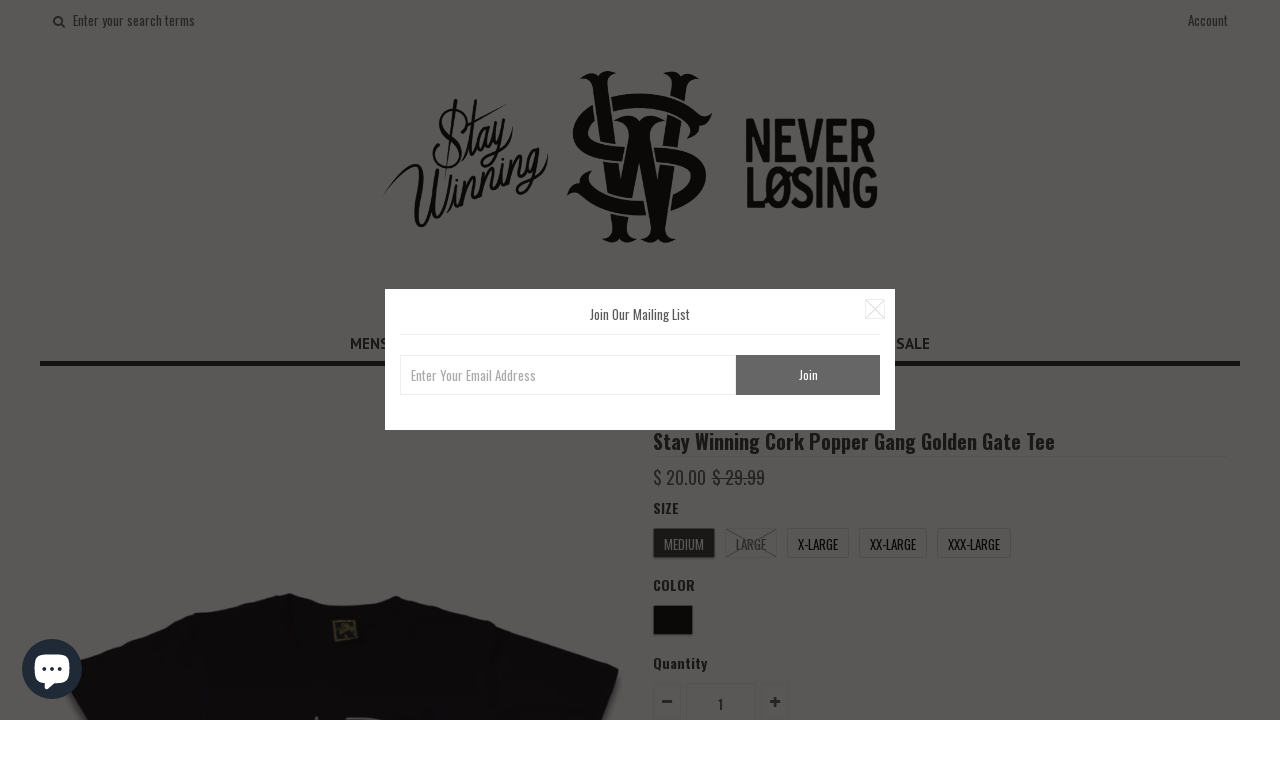

--- FILE ---
content_type: text/html; charset=utf-8
request_url: https://staywinningboutique.com/products/stay-winning-cork-popper-gang-bridge-tee
body_size: 34362
content:
<!DOCTYPE html>
<!--[if lt IE 7 ]><html class="ie ie6" lang="en"> <![endif]-->
<!--[if IE 7 ]><html class="ie ie7" lang="en"> <![endif]-->
<!--[if IE 8 ]><html class="ie ie8" lang="en"> <![endif]-->
<!--[if (gte IE 9)|!(IE)]><!--><html lang="en"> <!--<![endif]-->
<head>
<!-- "snippets/limespot.liquid" was not rendered, the associated app was uninstalled -->

  <!-- Google Web Fonts
================================================== -->

  
  
  <link href='//fonts.googleapis.com/css?family=Arvo:400,700' rel='stylesheet' type='text/css'>
    

  
  
  <link href='//fonts.googleapis.com/css?family=Glegoo' rel='stylesheet' type='text/css'>
  

  
  
  <link href='//fonts.googleapis.com/css?family=Lato:300,400,700' rel='stylesheet' type='text/css'>
    

  
  
  <link href='//fonts.googleapis.com/css?family=Lobster' rel='stylesheet' type='text/css'>
     

  
  
  <link href='//fonts.googleapis.com/css?family=Lobster+Two:400,700' rel='stylesheet' type='text/css'>
     

  
  
  <link href='//fonts.googleapis.com/css?family=Montserrat:400,700' rel='stylesheet' type='text/css'>
    

  
  
  <link href='//fonts.googleapis.com/css?family=Noticia+Text:400,700' rel='stylesheet' type='text/css'>
       

  
  
  <link href='//fonts.googleapis.com/css?family=Open+Sans:400,300,700' rel='stylesheet' type='text/css'>
    

  
  
  <link href='//fonts.googleapis.com/css?family=Open+Sans+Condensed:300,700' rel='stylesheet' type='text/css'>
  

  
  
  <link href='//fonts.googleapis.com/css?family=Oswald:400,300,700' rel='stylesheet' type='text/css'>
  

  
  
  <link href='//fonts.googleapis.com/css?family=PT+Sans:400,700' rel='stylesheet' type='text/css'>
      

  
  
  <link href='//fonts.googleapis.com/css?family=PT+Sans+Narrow:400,700' rel='stylesheet' type='text/css'>
   

  
  
  <link href='//fonts.googleapis.com/css?family=Questrial' rel='stylesheet' type='text/css'>
     

  
  
  <link href='//fonts.googleapis.com/css?family=Raleway:400,300,700' rel='stylesheet' type='text/css'>
      


  <!-- Basic Page Needs
================================================== -->

  <title>
    Stay Winning Cork Popper Gang Golden Gate Tee &ndash; STAY WINNING 
  </title>
  
  <meta name="description" content="100% Ringspun Cotton Enzyme wash for an ultra soft fee Limited Print." />
  
  <link rel="canonical" href="https://staywinningboutique.com/products/stay-winning-cork-popper-gang-bridge-tee" />


  <!-- Mobile Specific Metas
================================================== -->

  <meta name="viewport" content="width=device-width, initial-scale=1, maximum-scale=1">

  <!-- CSS
================================================== -->

  <link href="//staywinningboutique.com/cdn/shop/t/6/assets/stylesheet.css?v=122077121675422356661682962611" rel="stylesheet" type="text/css" media="all" />  
  <link href="//staywinningboutique.com/cdn/shop/t/6/assets/layout.css?v=48297279168862483561682132518" rel="stylesheet" type="text/css" media="all" />
  <link href="//staywinningboutique.com/cdn/shop/t/6/assets/flexslider.css?v=87461617624491865641426137914" rel="stylesheet" type="text/css" media="all" />
  <link href="//staywinningboutique.com/cdn/shop/t/6/assets/jquery.fs.selecter.css?v=153310882444283559811426137917" rel="stylesheet" type="text/css" media="all" />
  <link href="//staywinningboutique.com/cdn/shop/t/6/assets/jquery.fancybox.css?v=100713802530422057001764660002" rel="stylesheet" type="text/css" media="all" />
  <link href="//staywinningboutique.com/cdn/shop/t/6/assets/font-awesome.css?v=79408481144322136341426137914" rel="stylesheet" type="text/css" media="all" />


  <!--[if IE 7]>
<link href="//staywinningboutique.com/cdn/shop/t/6/assets/ie7.css?v=173202355345939848621426137916" rel="stylesheet" type="text/css" media="all" />
<![endif]-->

  <!--[if lt IE 9]>
<script src="//html5shim.googlecode.com/svn/trunk/html5.js"></script>
<![endif]-->

  <!-- JS
================================================= -->

  <script type="text/javascript" src="//ajax.googleapis.com/ajax/libs/jquery/1.11.0/jquery.min.js"></script>

  <script src="//staywinningboutique.com/cdn/shop/t/6/assets/theme.js?v=166334147336879827281682132518" type="text/javascript"></script>  
  <script src="//staywinningboutique.com/cdn/shopifycloud/storefront/assets/themes_support/option_selection-b017cd28.js" type="text/javascript"></script>
  <script src="//staywinningboutique.com/cdn/shop/t/6/assets/jquery.flexslider.js?v=87967274170219106311426137917" type="text/javascript"></script>
  <script src="//staywinningboutique.com/cdn/shop/t/6/assets/jquery.easing.1.3.js?v=172541285191835633401426137917" type="text/javascript"></script>
  <script src="//staywinningboutique.com/cdn/shop/t/6/assets/jquery.fs.selecter.min.js?v=121112644360495546941426137918" type="text/javascript"></script>
  <script src="//staywinningboutique.com/cdn/shop/t/6/assets/jquery.fancybox.pack.js?v=98388074616830255951426137917" type="text/javascript"></script> 
  <script src="//staywinningboutique.com/cdn/shop/t/6/assets/jquery.elevatezoom.js?v=92954911247734776201426137917" type="text/javascript"></script>  
  <script src="//staywinningboutique.com/cdn/shop/t/6/assets/jquery.placeholder.js?v=23817066470502801731426137918" type="text/javascript"></script>  
  <script src="//staywinningboutique.com/cdn/shop/t/6/assets/jquery.cookie.js?v=61671871682430135081426137916" type="text/javascript"></script>

      


  <!--[if (gte IE 6)&(lte IE 8)]>
<script src="//staywinningboutique.com/cdn/shop/t/6/assets/selectivizr-min.js?v=53916545486504562791426137921" type="text/javascript"></script>
<![endif]-->   

  <script>window.performance && window.performance.mark && window.performance.mark('shopify.content_for_header.start');</script><meta name="facebook-domain-verification" content="vuga2a78ncuwbufci6l9stae5s3q4c">
<meta name="google-site-verification" content="QjQsNbQZgTTOSrmgeVv5spGjEHKBQ64-CaYTdJRp6ig">
<meta id="shopify-digital-wallet" name="shopify-digital-wallet" content="/7069029/digital_wallets/dialog">
<meta name="shopify-checkout-api-token" content="6dd829de3b69907969be331c766fceee">
<meta id="in-context-paypal-metadata" data-shop-id="7069029" data-venmo-supported="false" data-environment="production" data-locale="en_US" data-paypal-v4="true" data-currency="USD">
<link rel="alternate" hreflang="x-default" href="https://staywinningboutique.com/products/stay-winning-cork-popper-gang-bridge-tee">
<link rel="alternate" hreflang="en" href="https://staywinningboutique.com/products/stay-winning-cork-popper-gang-bridge-tee">
<link rel="alternate" hreflang="vi" href="https://staywinningboutique.com/vi/products/stay-winning-cork-popper-gang-bridge-tee">
<link rel="alternate" hreflang="es" href="https://staywinningboutique.com/es/products/stay-winning-cork-popper-gang-bridge-tee">
<link rel="alternate" hreflang="ja" href="https://staywinningboutique.com/ja/products/stay-winning-cork-popper-gang-bridge-tee">
<link rel="alternate" hreflang="zh-Hans" href="https://staywinningboutique.com/zh-hans/products/stay-winning-cork-popper-gang-bridge-tee">
<link rel="alternate" hreflang="zh-Hant" href="https://staywinningboutique.com/zh-hant/products/stay-winning-cork-popper-gang-bridge-tee">
<link rel="alternate" hreflang="fil" href="https://staywinningboutique.com/fil/products/stay-winning-cork-popper-gang-bridge-tee">
<link rel="alternate" hreflang="sv" href="https://staywinningboutique.com/sv/products/stay-winning-cork-popper-gang-bridge-tee">
<link rel="alternate" hreflang="pt" href="https://staywinningboutique.com/pt/products/stay-winning-cork-popper-gang-bridge-tee">
<link rel="alternate" hreflang="lo" href="https://staywinningboutique.com/lo/products/stay-winning-cork-popper-gang-bridge-tee">
<link rel="alternate" hreflang="km" href="https://staywinningboutique.com/km/products/stay-winning-cork-popper-gang-bridge-tee">
<link rel="alternate" hreflang="ko" href="https://staywinningboutique.com/ko/products/stay-winning-cork-popper-gang-bridge-tee">
<link rel="alternate" hreflang="th" href="https://staywinningboutique.com/th/products/stay-winning-cork-popper-gang-bridge-tee">
<link rel="alternate" hreflang="fa" href="https://staywinningboutique.com/fa/products/stay-winning-cork-popper-gang-bridge-tee">
<link rel="alternate" hreflang="nl" href="https://staywinningboutique.com/nl/products/stay-winning-cork-popper-gang-bridge-tee">
<link rel="alternate" hreflang="fr" href="https://staywinningboutique.com/fr/products/stay-winning-cork-popper-gang-bridge-tee">
<link rel="alternate" hreflang="it" href="https://staywinningboutique.com/it/products/stay-winning-cork-popper-gang-bridge-tee">
<link rel="alternate" hreflang="ru" href="https://staywinningboutique.com/ru/products/stay-winning-cork-popper-gang-bridge-tee">
<link rel="alternate" hreflang="pa" href="https://staywinningboutique.com/pa/products/stay-winning-cork-popper-gang-bridge-tee">
<link rel="alternate" hreflang="de" href="https://staywinningboutique.com/de/products/stay-winning-cork-popper-gang-bridge-tee">
<link rel="alternate" hreflang="zh-Hans-AD" href="https://staywinningboutique.com/zh-hans/products/stay-winning-cork-popper-gang-bridge-tee">
<link rel="alternate" hreflang="zh-Hant-AD" href="https://staywinningboutique.com/zh-hant/products/stay-winning-cork-popper-gang-bridge-tee">
<link rel="alternate" hreflang="zh-Hans-AE" href="https://staywinningboutique.com/zh-hans/products/stay-winning-cork-popper-gang-bridge-tee">
<link rel="alternate" hreflang="zh-Hant-AE" href="https://staywinningboutique.com/zh-hant/products/stay-winning-cork-popper-gang-bridge-tee">
<link rel="alternate" hreflang="zh-Hans-AG" href="https://staywinningboutique.com/zh-hans/products/stay-winning-cork-popper-gang-bridge-tee">
<link rel="alternate" hreflang="zh-Hant-AG" href="https://staywinningboutique.com/zh-hant/products/stay-winning-cork-popper-gang-bridge-tee">
<link rel="alternate" hreflang="zh-Hans-AI" href="https://staywinningboutique.com/zh-hans/products/stay-winning-cork-popper-gang-bridge-tee">
<link rel="alternate" hreflang="zh-Hant-AI" href="https://staywinningboutique.com/zh-hant/products/stay-winning-cork-popper-gang-bridge-tee">
<link rel="alternate" hreflang="zh-Hans-AL" href="https://staywinningboutique.com/zh-hans/products/stay-winning-cork-popper-gang-bridge-tee">
<link rel="alternate" hreflang="zh-Hant-AL" href="https://staywinningboutique.com/zh-hant/products/stay-winning-cork-popper-gang-bridge-tee">
<link rel="alternate" hreflang="zh-Hans-AM" href="https://staywinningboutique.com/zh-hans/products/stay-winning-cork-popper-gang-bridge-tee">
<link rel="alternate" hreflang="zh-Hant-AM" href="https://staywinningboutique.com/zh-hant/products/stay-winning-cork-popper-gang-bridge-tee">
<link rel="alternate" hreflang="zh-Hans-AO" href="https://staywinningboutique.com/zh-hans/products/stay-winning-cork-popper-gang-bridge-tee">
<link rel="alternate" hreflang="zh-Hant-AO" href="https://staywinningboutique.com/zh-hant/products/stay-winning-cork-popper-gang-bridge-tee">
<link rel="alternate" hreflang="zh-Hans-AR" href="https://staywinningboutique.com/zh-hans/products/stay-winning-cork-popper-gang-bridge-tee">
<link rel="alternate" hreflang="zh-Hant-AR" href="https://staywinningboutique.com/zh-hant/products/stay-winning-cork-popper-gang-bridge-tee">
<link rel="alternate" hreflang="zh-Hans-AT" href="https://staywinningboutique.com/zh-hans/products/stay-winning-cork-popper-gang-bridge-tee">
<link rel="alternate" hreflang="zh-Hant-AT" href="https://staywinningboutique.com/zh-hant/products/stay-winning-cork-popper-gang-bridge-tee">
<link rel="alternate" hreflang="zh-Hans-AU" href="https://staywinningboutique.com/zh-hans/products/stay-winning-cork-popper-gang-bridge-tee">
<link rel="alternate" hreflang="zh-Hant-AU" href="https://staywinningboutique.com/zh-hant/products/stay-winning-cork-popper-gang-bridge-tee">
<link rel="alternate" hreflang="zh-Hans-AW" href="https://staywinningboutique.com/zh-hans/products/stay-winning-cork-popper-gang-bridge-tee">
<link rel="alternate" hreflang="zh-Hant-AW" href="https://staywinningboutique.com/zh-hant/products/stay-winning-cork-popper-gang-bridge-tee">
<link rel="alternate" hreflang="zh-Hans-AZ" href="https://staywinningboutique.com/zh-hans/products/stay-winning-cork-popper-gang-bridge-tee">
<link rel="alternate" hreflang="zh-Hant-AZ" href="https://staywinningboutique.com/zh-hant/products/stay-winning-cork-popper-gang-bridge-tee">
<link rel="alternate" hreflang="zh-Hans-BA" href="https://staywinningboutique.com/zh-hans/products/stay-winning-cork-popper-gang-bridge-tee">
<link rel="alternate" hreflang="zh-Hant-BA" href="https://staywinningboutique.com/zh-hant/products/stay-winning-cork-popper-gang-bridge-tee">
<link rel="alternate" hreflang="zh-Hans-BB" href="https://staywinningboutique.com/zh-hans/products/stay-winning-cork-popper-gang-bridge-tee">
<link rel="alternate" hreflang="zh-Hant-BB" href="https://staywinningboutique.com/zh-hant/products/stay-winning-cork-popper-gang-bridge-tee">
<link rel="alternate" hreflang="zh-Hans-BD" href="https://staywinningboutique.com/zh-hans/products/stay-winning-cork-popper-gang-bridge-tee">
<link rel="alternate" hreflang="zh-Hant-BD" href="https://staywinningboutique.com/zh-hant/products/stay-winning-cork-popper-gang-bridge-tee">
<link rel="alternate" hreflang="zh-Hans-BE" href="https://staywinningboutique.com/zh-hans/products/stay-winning-cork-popper-gang-bridge-tee">
<link rel="alternate" hreflang="zh-Hant-BE" href="https://staywinningboutique.com/zh-hant/products/stay-winning-cork-popper-gang-bridge-tee">
<link rel="alternate" hreflang="zh-Hans-BF" href="https://staywinningboutique.com/zh-hans/products/stay-winning-cork-popper-gang-bridge-tee">
<link rel="alternate" hreflang="zh-Hant-BF" href="https://staywinningboutique.com/zh-hant/products/stay-winning-cork-popper-gang-bridge-tee">
<link rel="alternate" hreflang="zh-Hans-BG" href="https://staywinningboutique.com/zh-hans/products/stay-winning-cork-popper-gang-bridge-tee">
<link rel="alternate" hreflang="zh-Hant-BG" href="https://staywinningboutique.com/zh-hant/products/stay-winning-cork-popper-gang-bridge-tee">
<link rel="alternate" hreflang="zh-Hans-BH" href="https://staywinningboutique.com/zh-hans/products/stay-winning-cork-popper-gang-bridge-tee">
<link rel="alternate" hreflang="zh-Hant-BH" href="https://staywinningboutique.com/zh-hant/products/stay-winning-cork-popper-gang-bridge-tee">
<link rel="alternate" hreflang="zh-Hans-BI" href="https://staywinningboutique.com/zh-hans/products/stay-winning-cork-popper-gang-bridge-tee">
<link rel="alternate" hreflang="zh-Hant-BI" href="https://staywinningboutique.com/zh-hant/products/stay-winning-cork-popper-gang-bridge-tee">
<link rel="alternate" hreflang="zh-Hans-BJ" href="https://staywinningboutique.com/zh-hans/products/stay-winning-cork-popper-gang-bridge-tee">
<link rel="alternate" hreflang="zh-Hant-BJ" href="https://staywinningboutique.com/zh-hant/products/stay-winning-cork-popper-gang-bridge-tee">
<link rel="alternate" hreflang="zh-Hans-BL" href="https://staywinningboutique.com/zh-hans/products/stay-winning-cork-popper-gang-bridge-tee">
<link rel="alternate" hreflang="zh-Hant-BL" href="https://staywinningboutique.com/zh-hant/products/stay-winning-cork-popper-gang-bridge-tee">
<link rel="alternate" hreflang="zh-Hans-BM" href="https://staywinningboutique.com/zh-hans/products/stay-winning-cork-popper-gang-bridge-tee">
<link rel="alternate" hreflang="zh-Hant-BM" href="https://staywinningboutique.com/zh-hant/products/stay-winning-cork-popper-gang-bridge-tee">
<link rel="alternate" hreflang="zh-Hans-BN" href="https://staywinningboutique.com/zh-hans/products/stay-winning-cork-popper-gang-bridge-tee">
<link rel="alternate" hreflang="zh-Hant-BN" href="https://staywinningboutique.com/zh-hant/products/stay-winning-cork-popper-gang-bridge-tee">
<link rel="alternate" hreflang="zh-Hans-BO" href="https://staywinningboutique.com/zh-hans/products/stay-winning-cork-popper-gang-bridge-tee">
<link rel="alternate" hreflang="zh-Hant-BO" href="https://staywinningboutique.com/zh-hant/products/stay-winning-cork-popper-gang-bridge-tee">
<link rel="alternate" hreflang="zh-Hans-BQ" href="https://staywinningboutique.com/zh-hans/products/stay-winning-cork-popper-gang-bridge-tee">
<link rel="alternate" hreflang="zh-Hant-BQ" href="https://staywinningboutique.com/zh-hant/products/stay-winning-cork-popper-gang-bridge-tee">
<link rel="alternate" hreflang="zh-Hans-BR" href="https://staywinningboutique.com/zh-hans/products/stay-winning-cork-popper-gang-bridge-tee">
<link rel="alternate" hreflang="zh-Hant-BR" href="https://staywinningboutique.com/zh-hant/products/stay-winning-cork-popper-gang-bridge-tee">
<link rel="alternate" hreflang="zh-Hans-BS" href="https://staywinningboutique.com/zh-hans/products/stay-winning-cork-popper-gang-bridge-tee">
<link rel="alternate" hreflang="zh-Hant-BS" href="https://staywinningboutique.com/zh-hant/products/stay-winning-cork-popper-gang-bridge-tee">
<link rel="alternate" hreflang="zh-Hans-BW" href="https://staywinningboutique.com/zh-hans/products/stay-winning-cork-popper-gang-bridge-tee">
<link rel="alternate" hreflang="zh-Hant-BW" href="https://staywinningboutique.com/zh-hant/products/stay-winning-cork-popper-gang-bridge-tee">
<link rel="alternate" hreflang="zh-Hans-BZ" href="https://staywinningboutique.com/zh-hans/products/stay-winning-cork-popper-gang-bridge-tee">
<link rel="alternate" hreflang="zh-Hant-BZ" href="https://staywinningboutique.com/zh-hant/products/stay-winning-cork-popper-gang-bridge-tee">
<link rel="alternate" hreflang="zh-Hans-CA" href="https://staywinningboutique.com/zh-hans/products/stay-winning-cork-popper-gang-bridge-tee">
<link rel="alternate" hreflang="zh-Hant-CA" href="https://staywinningboutique.com/zh-hant/products/stay-winning-cork-popper-gang-bridge-tee">
<link rel="alternate" hreflang="zh-Hans-CH" href="https://staywinningboutique.com/zh-hans/products/stay-winning-cork-popper-gang-bridge-tee">
<link rel="alternate" hreflang="zh-Hant-CH" href="https://staywinningboutique.com/zh-hant/products/stay-winning-cork-popper-gang-bridge-tee">
<link rel="alternate" hreflang="zh-Hans-CK" href="https://staywinningboutique.com/zh-hans/products/stay-winning-cork-popper-gang-bridge-tee">
<link rel="alternate" hreflang="zh-Hant-CK" href="https://staywinningboutique.com/zh-hant/products/stay-winning-cork-popper-gang-bridge-tee">
<link rel="alternate" hreflang="zh-Hans-CL" href="https://staywinningboutique.com/zh-hans/products/stay-winning-cork-popper-gang-bridge-tee">
<link rel="alternate" hreflang="zh-Hant-CL" href="https://staywinningboutique.com/zh-hant/products/stay-winning-cork-popper-gang-bridge-tee">
<link rel="alternate" hreflang="zh-Hans-CM" href="https://staywinningboutique.com/zh-hans/products/stay-winning-cork-popper-gang-bridge-tee">
<link rel="alternate" hreflang="zh-Hant-CM" href="https://staywinningboutique.com/zh-hant/products/stay-winning-cork-popper-gang-bridge-tee">
<link rel="alternate" hreflang="zh-Hans-CN" href="https://staywinningboutique.com/zh-hans/products/stay-winning-cork-popper-gang-bridge-tee">
<link rel="alternate" hreflang="zh-Hant-CN" href="https://staywinningboutique.com/zh-hant/products/stay-winning-cork-popper-gang-bridge-tee">
<link rel="alternate" hreflang="zh-Hans-CO" href="https://staywinningboutique.com/zh-hans/products/stay-winning-cork-popper-gang-bridge-tee">
<link rel="alternate" hreflang="zh-Hant-CO" href="https://staywinningboutique.com/zh-hant/products/stay-winning-cork-popper-gang-bridge-tee">
<link rel="alternate" hreflang="zh-Hans-CR" href="https://staywinningboutique.com/zh-hans/products/stay-winning-cork-popper-gang-bridge-tee">
<link rel="alternate" hreflang="zh-Hant-CR" href="https://staywinningboutique.com/zh-hant/products/stay-winning-cork-popper-gang-bridge-tee">
<link rel="alternate" hreflang="zh-Hans-CV" href="https://staywinningboutique.com/zh-hans/products/stay-winning-cork-popper-gang-bridge-tee">
<link rel="alternate" hreflang="zh-Hant-CV" href="https://staywinningboutique.com/zh-hant/products/stay-winning-cork-popper-gang-bridge-tee">
<link rel="alternate" hreflang="zh-Hans-CW" href="https://staywinningboutique.com/zh-hans/products/stay-winning-cork-popper-gang-bridge-tee">
<link rel="alternate" hreflang="zh-Hant-CW" href="https://staywinningboutique.com/zh-hant/products/stay-winning-cork-popper-gang-bridge-tee">
<link rel="alternate" hreflang="zh-Hans-CY" href="https://staywinningboutique.com/zh-hans/products/stay-winning-cork-popper-gang-bridge-tee">
<link rel="alternate" hreflang="zh-Hant-CY" href="https://staywinningboutique.com/zh-hant/products/stay-winning-cork-popper-gang-bridge-tee">
<link rel="alternate" hreflang="zh-Hans-CZ" href="https://staywinningboutique.com/zh-hans/products/stay-winning-cork-popper-gang-bridge-tee">
<link rel="alternate" hreflang="zh-Hant-CZ" href="https://staywinningboutique.com/zh-hant/products/stay-winning-cork-popper-gang-bridge-tee">
<link rel="alternate" hreflang="zh-Hans-DE" href="https://staywinningboutique.com/zh-hans/products/stay-winning-cork-popper-gang-bridge-tee">
<link rel="alternate" hreflang="zh-Hant-DE" href="https://staywinningboutique.com/zh-hant/products/stay-winning-cork-popper-gang-bridge-tee">
<link rel="alternate" hreflang="zh-Hans-DJ" href="https://staywinningboutique.com/zh-hans/products/stay-winning-cork-popper-gang-bridge-tee">
<link rel="alternate" hreflang="zh-Hant-DJ" href="https://staywinningboutique.com/zh-hant/products/stay-winning-cork-popper-gang-bridge-tee">
<link rel="alternate" hreflang="zh-Hans-DK" href="https://staywinningboutique.com/zh-hans/products/stay-winning-cork-popper-gang-bridge-tee">
<link rel="alternate" hreflang="zh-Hant-DK" href="https://staywinningboutique.com/zh-hant/products/stay-winning-cork-popper-gang-bridge-tee">
<link rel="alternate" hreflang="zh-Hans-DM" href="https://staywinningboutique.com/zh-hans/products/stay-winning-cork-popper-gang-bridge-tee">
<link rel="alternate" hreflang="zh-Hant-DM" href="https://staywinningboutique.com/zh-hant/products/stay-winning-cork-popper-gang-bridge-tee">
<link rel="alternate" hreflang="zh-Hans-DO" href="https://staywinningboutique.com/zh-hans/products/stay-winning-cork-popper-gang-bridge-tee">
<link rel="alternate" hreflang="zh-Hant-DO" href="https://staywinningboutique.com/zh-hant/products/stay-winning-cork-popper-gang-bridge-tee">
<link rel="alternate" hreflang="zh-Hans-DZ" href="https://staywinningboutique.com/zh-hans/products/stay-winning-cork-popper-gang-bridge-tee">
<link rel="alternate" hreflang="zh-Hant-DZ" href="https://staywinningboutique.com/zh-hant/products/stay-winning-cork-popper-gang-bridge-tee">
<link rel="alternate" hreflang="zh-Hans-EC" href="https://staywinningboutique.com/zh-hans/products/stay-winning-cork-popper-gang-bridge-tee">
<link rel="alternate" hreflang="zh-Hant-EC" href="https://staywinningboutique.com/zh-hant/products/stay-winning-cork-popper-gang-bridge-tee">
<link rel="alternate" hreflang="zh-Hans-EE" href="https://staywinningboutique.com/zh-hans/products/stay-winning-cork-popper-gang-bridge-tee">
<link rel="alternate" hreflang="zh-Hant-EE" href="https://staywinningboutique.com/zh-hant/products/stay-winning-cork-popper-gang-bridge-tee">
<link rel="alternate" hreflang="zh-Hans-EG" href="https://staywinningboutique.com/zh-hans/products/stay-winning-cork-popper-gang-bridge-tee">
<link rel="alternate" hreflang="zh-Hant-EG" href="https://staywinningboutique.com/zh-hant/products/stay-winning-cork-popper-gang-bridge-tee">
<link rel="alternate" hreflang="zh-Hans-ES" href="https://staywinningboutique.com/zh-hans/products/stay-winning-cork-popper-gang-bridge-tee">
<link rel="alternate" hreflang="zh-Hant-ES" href="https://staywinningboutique.com/zh-hant/products/stay-winning-cork-popper-gang-bridge-tee">
<link rel="alternate" hreflang="zh-Hans-ET" href="https://staywinningboutique.com/zh-hans/products/stay-winning-cork-popper-gang-bridge-tee">
<link rel="alternate" hreflang="zh-Hant-ET" href="https://staywinningboutique.com/zh-hant/products/stay-winning-cork-popper-gang-bridge-tee">
<link rel="alternate" hreflang="zh-Hans-FI" href="https://staywinningboutique.com/zh-hans/products/stay-winning-cork-popper-gang-bridge-tee">
<link rel="alternate" hreflang="zh-Hant-FI" href="https://staywinningboutique.com/zh-hant/products/stay-winning-cork-popper-gang-bridge-tee">
<link rel="alternate" hreflang="zh-Hans-FJ" href="https://staywinningboutique.com/zh-hans/products/stay-winning-cork-popper-gang-bridge-tee">
<link rel="alternate" hreflang="zh-Hant-FJ" href="https://staywinningboutique.com/zh-hant/products/stay-winning-cork-popper-gang-bridge-tee">
<link rel="alternate" hreflang="zh-Hans-FK" href="https://staywinningboutique.com/zh-hans/products/stay-winning-cork-popper-gang-bridge-tee">
<link rel="alternate" hreflang="zh-Hant-FK" href="https://staywinningboutique.com/zh-hant/products/stay-winning-cork-popper-gang-bridge-tee">
<link rel="alternate" hreflang="zh-Hans-FO" href="https://staywinningboutique.com/zh-hans/products/stay-winning-cork-popper-gang-bridge-tee">
<link rel="alternate" hreflang="zh-Hant-FO" href="https://staywinningboutique.com/zh-hant/products/stay-winning-cork-popper-gang-bridge-tee">
<link rel="alternate" hreflang="zh-Hans-FR" href="https://staywinningboutique.com/zh-hans/products/stay-winning-cork-popper-gang-bridge-tee">
<link rel="alternate" hreflang="zh-Hant-FR" href="https://staywinningboutique.com/zh-hant/products/stay-winning-cork-popper-gang-bridge-tee">
<link rel="alternate" hreflang="zh-Hans-GA" href="https://staywinningboutique.com/zh-hans/products/stay-winning-cork-popper-gang-bridge-tee">
<link rel="alternate" hreflang="zh-Hant-GA" href="https://staywinningboutique.com/zh-hant/products/stay-winning-cork-popper-gang-bridge-tee">
<link rel="alternate" hreflang="zh-Hans-GB" href="https://staywinningboutique.com/zh-hans/products/stay-winning-cork-popper-gang-bridge-tee">
<link rel="alternate" hreflang="zh-Hant-GB" href="https://staywinningboutique.com/zh-hant/products/stay-winning-cork-popper-gang-bridge-tee">
<link rel="alternate" hreflang="zh-Hans-GD" href="https://staywinningboutique.com/zh-hans/products/stay-winning-cork-popper-gang-bridge-tee">
<link rel="alternate" hreflang="zh-Hant-GD" href="https://staywinningboutique.com/zh-hant/products/stay-winning-cork-popper-gang-bridge-tee">
<link rel="alternate" hreflang="zh-Hans-GE" href="https://staywinningboutique.com/zh-hans/products/stay-winning-cork-popper-gang-bridge-tee">
<link rel="alternate" hreflang="zh-Hant-GE" href="https://staywinningboutique.com/zh-hant/products/stay-winning-cork-popper-gang-bridge-tee">
<link rel="alternate" hreflang="zh-Hans-GF" href="https://staywinningboutique.com/zh-hans/products/stay-winning-cork-popper-gang-bridge-tee">
<link rel="alternate" hreflang="zh-Hant-GF" href="https://staywinningboutique.com/zh-hant/products/stay-winning-cork-popper-gang-bridge-tee">
<link rel="alternate" hreflang="zh-Hans-GG" href="https://staywinningboutique.com/zh-hans/products/stay-winning-cork-popper-gang-bridge-tee">
<link rel="alternate" hreflang="zh-Hant-GG" href="https://staywinningboutique.com/zh-hant/products/stay-winning-cork-popper-gang-bridge-tee">
<link rel="alternate" hreflang="zh-Hans-GH" href="https://staywinningboutique.com/zh-hans/products/stay-winning-cork-popper-gang-bridge-tee">
<link rel="alternate" hreflang="zh-Hant-GH" href="https://staywinningboutique.com/zh-hant/products/stay-winning-cork-popper-gang-bridge-tee">
<link rel="alternate" hreflang="zh-Hans-GI" href="https://staywinningboutique.com/zh-hans/products/stay-winning-cork-popper-gang-bridge-tee">
<link rel="alternate" hreflang="zh-Hant-GI" href="https://staywinningboutique.com/zh-hant/products/stay-winning-cork-popper-gang-bridge-tee">
<link rel="alternate" hreflang="zh-Hans-GL" href="https://staywinningboutique.com/zh-hans/products/stay-winning-cork-popper-gang-bridge-tee">
<link rel="alternate" hreflang="zh-Hant-GL" href="https://staywinningboutique.com/zh-hant/products/stay-winning-cork-popper-gang-bridge-tee">
<link rel="alternate" hreflang="zh-Hans-GM" href="https://staywinningboutique.com/zh-hans/products/stay-winning-cork-popper-gang-bridge-tee">
<link rel="alternate" hreflang="zh-Hant-GM" href="https://staywinningboutique.com/zh-hant/products/stay-winning-cork-popper-gang-bridge-tee">
<link rel="alternate" hreflang="zh-Hans-GN" href="https://staywinningboutique.com/zh-hans/products/stay-winning-cork-popper-gang-bridge-tee">
<link rel="alternate" hreflang="zh-Hant-GN" href="https://staywinningboutique.com/zh-hant/products/stay-winning-cork-popper-gang-bridge-tee">
<link rel="alternate" hreflang="zh-Hans-GP" href="https://staywinningboutique.com/zh-hans/products/stay-winning-cork-popper-gang-bridge-tee">
<link rel="alternate" hreflang="zh-Hant-GP" href="https://staywinningboutique.com/zh-hant/products/stay-winning-cork-popper-gang-bridge-tee">
<link rel="alternate" hreflang="zh-Hans-GQ" href="https://staywinningboutique.com/zh-hans/products/stay-winning-cork-popper-gang-bridge-tee">
<link rel="alternate" hreflang="zh-Hant-GQ" href="https://staywinningboutique.com/zh-hant/products/stay-winning-cork-popper-gang-bridge-tee">
<link rel="alternate" hreflang="zh-Hans-GR" href="https://staywinningboutique.com/zh-hans/products/stay-winning-cork-popper-gang-bridge-tee">
<link rel="alternate" hreflang="zh-Hant-GR" href="https://staywinningboutique.com/zh-hant/products/stay-winning-cork-popper-gang-bridge-tee">
<link rel="alternate" hreflang="zh-Hans-GT" href="https://staywinningboutique.com/zh-hans/products/stay-winning-cork-popper-gang-bridge-tee">
<link rel="alternate" hreflang="zh-Hant-GT" href="https://staywinningboutique.com/zh-hant/products/stay-winning-cork-popper-gang-bridge-tee">
<link rel="alternate" hreflang="zh-Hans-GW" href="https://staywinningboutique.com/zh-hans/products/stay-winning-cork-popper-gang-bridge-tee">
<link rel="alternate" hreflang="zh-Hant-GW" href="https://staywinningboutique.com/zh-hant/products/stay-winning-cork-popper-gang-bridge-tee">
<link rel="alternate" hreflang="zh-Hans-GY" href="https://staywinningboutique.com/zh-hans/products/stay-winning-cork-popper-gang-bridge-tee">
<link rel="alternate" hreflang="zh-Hant-GY" href="https://staywinningboutique.com/zh-hant/products/stay-winning-cork-popper-gang-bridge-tee">
<link rel="alternate" hreflang="zh-Hans-HK" href="https://staywinningboutique.com/zh-hans/products/stay-winning-cork-popper-gang-bridge-tee">
<link rel="alternate" hreflang="zh-Hant-HK" href="https://staywinningboutique.com/zh-hant/products/stay-winning-cork-popper-gang-bridge-tee">
<link rel="alternate" hreflang="zh-Hans-HN" href="https://staywinningboutique.com/zh-hans/products/stay-winning-cork-popper-gang-bridge-tee">
<link rel="alternate" hreflang="zh-Hant-HN" href="https://staywinningboutique.com/zh-hant/products/stay-winning-cork-popper-gang-bridge-tee">
<link rel="alternate" hreflang="zh-Hans-HR" href="https://staywinningboutique.com/zh-hans/products/stay-winning-cork-popper-gang-bridge-tee">
<link rel="alternate" hreflang="zh-Hant-HR" href="https://staywinningboutique.com/zh-hant/products/stay-winning-cork-popper-gang-bridge-tee">
<link rel="alternate" hreflang="zh-Hans-HT" href="https://staywinningboutique.com/zh-hans/products/stay-winning-cork-popper-gang-bridge-tee">
<link rel="alternate" hreflang="zh-Hant-HT" href="https://staywinningboutique.com/zh-hant/products/stay-winning-cork-popper-gang-bridge-tee">
<link rel="alternate" hreflang="zh-Hans-HU" href="https://staywinningboutique.com/zh-hans/products/stay-winning-cork-popper-gang-bridge-tee">
<link rel="alternate" hreflang="zh-Hant-HU" href="https://staywinningboutique.com/zh-hant/products/stay-winning-cork-popper-gang-bridge-tee">
<link rel="alternate" hreflang="zh-Hans-ID" href="https://staywinningboutique.com/zh-hans/products/stay-winning-cork-popper-gang-bridge-tee">
<link rel="alternate" hreflang="zh-Hant-ID" href="https://staywinningboutique.com/zh-hant/products/stay-winning-cork-popper-gang-bridge-tee">
<link rel="alternate" hreflang="zh-Hans-IE" href="https://staywinningboutique.com/zh-hans/products/stay-winning-cork-popper-gang-bridge-tee">
<link rel="alternate" hreflang="zh-Hant-IE" href="https://staywinningboutique.com/zh-hant/products/stay-winning-cork-popper-gang-bridge-tee">
<link rel="alternate" hreflang="zh-Hans-IL" href="https://staywinningboutique.com/zh-hans/products/stay-winning-cork-popper-gang-bridge-tee">
<link rel="alternate" hreflang="zh-Hant-IL" href="https://staywinningboutique.com/zh-hant/products/stay-winning-cork-popper-gang-bridge-tee">
<link rel="alternate" hreflang="zh-Hans-IN" href="https://staywinningboutique.com/zh-hans/products/stay-winning-cork-popper-gang-bridge-tee">
<link rel="alternate" hreflang="zh-Hant-IN" href="https://staywinningboutique.com/zh-hant/products/stay-winning-cork-popper-gang-bridge-tee">
<link rel="alternate" hreflang="zh-Hans-IS" href="https://staywinningboutique.com/zh-hans/products/stay-winning-cork-popper-gang-bridge-tee">
<link rel="alternate" hreflang="zh-Hant-IS" href="https://staywinningboutique.com/zh-hant/products/stay-winning-cork-popper-gang-bridge-tee">
<link rel="alternate" hreflang="zh-Hans-IT" href="https://staywinningboutique.com/zh-hans/products/stay-winning-cork-popper-gang-bridge-tee">
<link rel="alternate" hreflang="zh-Hant-IT" href="https://staywinningboutique.com/zh-hant/products/stay-winning-cork-popper-gang-bridge-tee">
<link rel="alternate" hreflang="zh-Hans-JE" href="https://staywinningboutique.com/zh-hans/products/stay-winning-cork-popper-gang-bridge-tee">
<link rel="alternate" hreflang="zh-Hant-JE" href="https://staywinningboutique.com/zh-hant/products/stay-winning-cork-popper-gang-bridge-tee">
<link rel="alternate" hreflang="zh-Hans-JM" href="https://staywinningboutique.com/zh-hans/products/stay-winning-cork-popper-gang-bridge-tee">
<link rel="alternate" hreflang="zh-Hant-JM" href="https://staywinningboutique.com/zh-hant/products/stay-winning-cork-popper-gang-bridge-tee">
<link rel="alternate" hreflang="zh-Hans-JO" href="https://staywinningboutique.com/zh-hans/products/stay-winning-cork-popper-gang-bridge-tee">
<link rel="alternate" hreflang="zh-Hant-JO" href="https://staywinningboutique.com/zh-hant/products/stay-winning-cork-popper-gang-bridge-tee">
<link rel="alternate" hreflang="zh-Hans-JP" href="https://staywinningboutique.com/zh-hans/products/stay-winning-cork-popper-gang-bridge-tee">
<link rel="alternate" hreflang="zh-Hant-JP" href="https://staywinningboutique.com/zh-hant/products/stay-winning-cork-popper-gang-bridge-tee">
<link rel="alternate" hreflang="zh-Hans-KE" href="https://staywinningboutique.com/zh-hans/products/stay-winning-cork-popper-gang-bridge-tee">
<link rel="alternate" hreflang="zh-Hant-KE" href="https://staywinningboutique.com/zh-hant/products/stay-winning-cork-popper-gang-bridge-tee">
<link rel="alternate" hreflang="zh-Hans-KG" href="https://staywinningboutique.com/zh-hans/products/stay-winning-cork-popper-gang-bridge-tee">
<link rel="alternate" hreflang="zh-Hant-KG" href="https://staywinningboutique.com/zh-hant/products/stay-winning-cork-popper-gang-bridge-tee">
<link rel="alternate" hreflang="zh-Hans-KH" href="https://staywinningboutique.com/zh-hans/products/stay-winning-cork-popper-gang-bridge-tee">
<link rel="alternate" hreflang="zh-Hant-KH" href="https://staywinningboutique.com/zh-hant/products/stay-winning-cork-popper-gang-bridge-tee">
<link rel="alternate" hreflang="zh-Hans-KI" href="https://staywinningboutique.com/zh-hans/products/stay-winning-cork-popper-gang-bridge-tee">
<link rel="alternate" hreflang="zh-Hant-KI" href="https://staywinningboutique.com/zh-hant/products/stay-winning-cork-popper-gang-bridge-tee">
<link rel="alternate" hreflang="zh-Hans-KM" href="https://staywinningboutique.com/zh-hans/products/stay-winning-cork-popper-gang-bridge-tee">
<link rel="alternate" hreflang="zh-Hant-KM" href="https://staywinningboutique.com/zh-hant/products/stay-winning-cork-popper-gang-bridge-tee">
<link rel="alternate" hreflang="zh-Hans-KN" href="https://staywinningboutique.com/zh-hans/products/stay-winning-cork-popper-gang-bridge-tee">
<link rel="alternate" hreflang="zh-Hant-KN" href="https://staywinningboutique.com/zh-hant/products/stay-winning-cork-popper-gang-bridge-tee">
<link rel="alternate" hreflang="zh-Hans-KR" href="https://staywinningboutique.com/zh-hans/products/stay-winning-cork-popper-gang-bridge-tee">
<link rel="alternate" hreflang="zh-Hant-KR" href="https://staywinningboutique.com/zh-hant/products/stay-winning-cork-popper-gang-bridge-tee">
<link rel="alternate" hreflang="zh-Hans-KW" href="https://staywinningboutique.com/zh-hans/products/stay-winning-cork-popper-gang-bridge-tee">
<link rel="alternate" hreflang="zh-Hant-KW" href="https://staywinningboutique.com/zh-hant/products/stay-winning-cork-popper-gang-bridge-tee">
<link rel="alternate" hreflang="zh-Hans-KY" href="https://staywinningboutique.com/zh-hans/products/stay-winning-cork-popper-gang-bridge-tee">
<link rel="alternate" hreflang="zh-Hant-KY" href="https://staywinningboutique.com/zh-hant/products/stay-winning-cork-popper-gang-bridge-tee">
<link rel="alternate" hreflang="zh-Hans-KZ" href="https://staywinningboutique.com/zh-hans/products/stay-winning-cork-popper-gang-bridge-tee">
<link rel="alternate" hreflang="zh-Hant-KZ" href="https://staywinningboutique.com/zh-hant/products/stay-winning-cork-popper-gang-bridge-tee">
<link rel="alternate" hreflang="zh-Hans-LA" href="https://staywinningboutique.com/zh-hans/products/stay-winning-cork-popper-gang-bridge-tee">
<link rel="alternate" hreflang="zh-Hant-LA" href="https://staywinningboutique.com/zh-hant/products/stay-winning-cork-popper-gang-bridge-tee">
<link rel="alternate" hreflang="zh-Hans-LC" href="https://staywinningboutique.com/zh-hans/products/stay-winning-cork-popper-gang-bridge-tee">
<link rel="alternate" hreflang="zh-Hant-LC" href="https://staywinningboutique.com/zh-hant/products/stay-winning-cork-popper-gang-bridge-tee">
<link rel="alternate" hreflang="zh-Hans-LI" href="https://staywinningboutique.com/zh-hans/products/stay-winning-cork-popper-gang-bridge-tee">
<link rel="alternate" hreflang="zh-Hant-LI" href="https://staywinningboutique.com/zh-hant/products/stay-winning-cork-popper-gang-bridge-tee">
<link rel="alternate" hreflang="zh-Hans-LK" href="https://staywinningboutique.com/zh-hans/products/stay-winning-cork-popper-gang-bridge-tee">
<link rel="alternate" hreflang="zh-Hant-LK" href="https://staywinningboutique.com/zh-hant/products/stay-winning-cork-popper-gang-bridge-tee">
<link rel="alternate" hreflang="zh-Hans-LS" href="https://staywinningboutique.com/zh-hans/products/stay-winning-cork-popper-gang-bridge-tee">
<link rel="alternate" hreflang="zh-Hant-LS" href="https://staywinningboutique.com/zh-hant/products/stay-winning-cork-popper-gang-bridge-tee">
<link rel="alternate" hreflang="zh-Hans-LT" href="https://staywinningboutique.com/zh-hans/products/stay-winning-cork-popper-gang-bridge-tee">
<link rel="alternate" hreflang="zh-Hant-LT" href="https://staywinningboutique.com/zh-hant/products/stay-winning-cork-popper-gang-bridge-tee">
<link rel="alternate" hreflang="zh-Hans-LU" href="https://staywinningboutique.com/zh-hans/products/stay-winning-cork-popper-gang-bridge-tee">
<link rel="alternate" hreflang="zh-Hant-LU" href="https://staywinningboutique.com/zh-hant/products/stay-winning-cork-popper-gang-bridge-tee">
<link rel="alternate" hreflang="zh-Hans-LV" href="https://staywinningboutique.com/zh-hans/products/stay-winning-cork-popper-gang-bridge-tee">
<link rel="alternate" hreflang="zh-Hant-LV" href="https://staywinningboutique.com/zh-hant/products/stay-winning-cork-popper-gang-bridge-tee">
<link rel="alternate" hreflang="zh-Hans-MA" href="https://staywinningboutique.com/zh-hans/products/stay-winning-cork-popper-gang-bridge-tee">
<link rel="alternate" hreflang="zh-Hant-MA" href="https://staywinningboutique.com/zh-hant/products/stay-winning-cork-popper-gang-bridge-tee">
<link rel="alternate" hreflang="zh-Hans-MC" href="https://staywinningboutique.com/zh-hans/products/stay-winning-cork-popper-gang-bridge-tee">
<link rel="alternate" hreflang="zh-Hant-MC" href="https://staywinningboutique.com/zh-hant/products/stay-winning-cork-popper-gang-bridge-tee">
<link rel="alternate" hreflang="zh-Hans-MD" href="https://staywinningboutique.com/zh-hans/products/stay-winning-cork-popper-gang-bridge-tee">
<link rel="alternate" hreflang="zh-Hant-MD" href="https://staywinningboutique.com/zh-hant/products/stay-winning-cork-popper-gang-bridge-tee">
<link rel="alternate" hreflang="zh-Hans-ME" href="https://staywinningboutique.com/zh-hans/products/stay-winning-cork-popper-gang-bridge-tee">
<link rel="alternate" hreflang="zh-Hant-ME" href="https://staywinningboutique.com/zh-hant/products/stay-winning-cork-popper-gang-bridge-tee">
<link rel="alternate" hreflang="zh-Hans-MF" href="https://staywinningboutique.com/zh-hans/products/stay-winning-cork-popper-gang-bridge-tee">
<link rel="alternate" hreflang="zh-Hant-MF" href="https://staywinningboutique.com/zh-hant/products/stay-winning-cork-popper-gang-bridge-tee">
<link rel="alternate" hreflang="zh-Hans-MG" href="https://staywinningboutique.com/zh-hans/products/stay-winning-cork-popper-gang-bridge-tee">
<link rel="alternate" hreflang="zh-Hant-MG" href="https://staywinningboutique.com/zh-hant/products/stay-winning-cork-popper-gang-bridge-tee">
<link rel="alternate" hreflang="zh-Hans-MK" href="https://staywinningboutique.com/zh-hans/products/stay-winning-cork-popper-gang-bridge-tee">
<link rel="alternate" hreflang="zh-Hant-MK" href="https://staywinningboutique.com/zh-hant/products/stay-winning-cork-popper-gang-bridge-tee">
<link rel="alternate" hreflang="zh-Hans-MN" href="https://staywinningboutique.com/zh-hans/products/stay-winning-cork-popper-gang-bridge-tee">
<link rel="alternate" hreflang="zh-Hant-MN" href="https://staywinningboutique.com/zh-hant/products/stay-winning-cork-popper-gang-bridge-tee">
<link rel="alternate" hreflang="zh-Hans-MO" href="https://staywinningboutique.com/zh-hans/products/stay-winning-cork-popper-gang-bridge-tee">
<link rel="alternate" hreflang="zh-Hant-MO" href="https://staywinningboutique.com/zh-hant/products/stay-winning-cork-popper-gang-bridge-tee">
<link rel="alternate" hreflang="zh-Hans-MQ" href="https://staywinningboutique.com/zh-hans/products/stay-winning-cork-popper-gang-bridge-tee">
<link rel="alternate" hreflang="zh-Hant-MQ" href="https://staywinningboutique.com/zh-hant/products/stay-winning-cork-popper-gang-bridge-tee">
<link rel="alternate" hreflang="zh-Hans-MR" href="https://staywinningboutique.com/zh-hans/products/stay-winning-cork-popper-gang-bridge-tee">
<link rel="alternate" hreflang="zh-Hant-MR" href="https://staywinningboutique.com/zh-hant/products/stay-winning-cork-popper-gang-bridge-tee">
<link rel="alternate" hreflang="zh-Hans-MS" href="https://staywinningboutique.com/zh-hans/products/stay-winning-cork-popper-gang-bridge-tee">
<link rel="alternate" hreflang="zh-Hant-MS" href="https://staywinningboutique.com/zh-hant/products/stay-winning-cork-popper-gang-bridge-tee">
<link rel="alternate" hreflang="zh-Hans-MT" href="https://staywinningboutique.com/zh-hans/products/stay-winning-cork-popper-gang-bridge-tee">
<link rel="alternate" hreflang="zh-Hant-MT" href="https://staywinningboutique.com/zh-hant/products/stay-winning-cork-popper-gang-bridge-tee">
<link rel="alternate" hreflang="zh-Hans-MU" href="https://staywinningboutique.com/zh-hans/products/stay-winning-cork-popper-gang-bridge-tee">
<link rel="alternate" hreflang="zh-Hant-MU" href="https://staywinningboutique.com/zh-hant/products/stay-winning-cork-popper-gang-bridge-tee">
<link rel="alternate" hreflang="zh-Hans-MV" href="https://staywinningboutique.com/zh-hans/products/stay-winning-cork-popper-gang-bridge-tee">
<link rel="alternate" hreflang="zh-Hant-MV" href="https://staywinningboutique.com/zh-hant/products/stay-winning-cork-popper-gang-bridge-tee">
<link rel="alternate" hreflang="zh-Hans-MW" href="https://staywinningboutique.com/zh-hans/products/stay-winning-cork-popper-gang-bridge-tee">
<link rel="alternate" hreflang="zh-Hant-MW" href="https://staywinningboutique.com/zh-hant/products/stay-winning-cork-popper-gang-bridge-tee">
<link rel="alternate" hreflang="zh-Hans-MX" href="https://staywinningboutique.com/zh-hans/products/stay-winning-cork-popper-gang-bridge-tee">
<link rel="alternate" hreflang="zh-Hant-MX" href="https://staywinningboutique.com/zh-hant/products/stay-winning-cork-popper-gang-bridge-tee">
<link rel="alternate" hreflang="zh-Hans-MY" href="https://staywinningboutique.com/zh-hans/products/stay-winning-cork-popper-gang-bridge-tee">
<link rel="alternate" hreflang="zh-Hant-MY" href="https://staywinningboutique.com/zh-hant/products/stay-winning-cork-popper-gang-bridge-tee">
<link rel="alternate" hreflang="zh-Hans-MZ" href="https://staywinningboutique.com/zh-hans/products/stay-winning-cork-popper-gang-bridge-tee">
<link rel="alternate" hreflang="zh-Hant-MZ" href="https://staywinningboutique.com/zh-hant/products/stay-winning-cork-popper-gang-bridge-tee">
<link rel="alternate" hreflang="zh-Hans-NA" href="https://staywinningboutique.com/zh-hans/products/stay-winning-cork-popper-gang-bridge-tee">
<link rel="alternate" hreflang="zh-Hant-NA" href="https://staywinningboutique.com/zh-hant/products/stay-winning-cork-popper-gang-bridge-tee">
<link rel="alternate" hreflang="zh-Hans-NC" href="https://staywinningboutique.com/zh-hans/products/stay-winning-cork-popper-gang-bridge-tee">
<link rel="alternate" hreflang="zh-Hant-NC" href="https://staywinningboutique.com/zh-hant/products/stay-winning-cork-popper-gang-bridge-tee">
<link rel="alternate" hreflang="zh-Hans-NG" href="https://staywinningboutique.com/zh-hans/products/stay-winning-cork-popper-gang-bridge-tee">
<link rel="alternate" hreflang="zh-Hant-NG" href="https://staywinningboutique.com/zh-hant/products/stay-winning-cork-popper-gang-bridge-tee">
<link rel="alternate" hreflang="zh-Hans-NI" href="https://staywinningboutique.com/zh-hans/products/stay-winning-cork-popper-gang-bridge-tee">
<link rel="alternate" hreflang="zh-Hant-NI" href="https://staywinningboutique.com/zh-hant/products/stay-winning-cork-popper-gang-bridge-tee">
<link rel="alternate" hreflang="zh-Hans-NL" href="https://staywinningboutique.com/zh-hans/products/stay-winning-cork-popper-gang-bridge-tee">
<link rel="alternate" hreflang="zh-Hant-NL" href="https://staywinningboutique.com/zh-hant/products/stay-winning-cork-popper-gang-bridge-tee">
<link rel="alternate" hreflang="zh-Hans-NO" href="https://staywinningboutique.com/zh-hans/products/stay-winning-cork-popper-gang-bridge-tee">
<link rel="alternate" hreflang="zh-Hant-NO" href="https://staywinningboutique.com/zh-hant/products/stay-winning-cork-popper-gang-bridge-tee">
<link rel="alternate" hreflang="zh-Hans-NP" href="https://staywinningboutique.com/zh-hans/products/stay-winning-cork-popper-gang-bridge-tee">
<link rel="alternate" hreflang="zh-Hant-NP" href="https://staywinningboutique.com/zh-hant/products/stay-winning-cork-popper-gang-bridge-tee">
<link rel="alternate" hreflang="zh-Hans-NR" href="https://staywinningboutique.com/zh-hans/products/stay-winning-cork-popper-gang-bridge-tee">
<link rel="alternate" hreflang="zh-Hant-NR" href="https://staywinningboutique.com/zh-hant/products/stay-winning-cork-popper-gang-bridge-tee">
<link rel="alternate" hreflang="zh-Hans-NU" href="https://staywinningboutique.com/zh-hans/products/stay-winning-cork-popper-gang-bridge-tee">
<link rel="alternate" hreflang="zh-Hant-NU" href="https://staywinningboutique.com/zh-hant/products/stay-winning-cork-popper-gang-bridge-tee">
<link rel="alternate" hreflang="zh-Hans-NZ" href="https://staywinningboutique.com/zh-hans/products/stay-winning-cork-popper-gang-bridge-tee">
<link rel="alternate" hreflang="zh-Hant-NZ" href="https://staywinningboutique.com/zh-hant/products/stay-winning-cork-popper-gang-bridge-tee">
<link rel="alternate" hreflang="zh-Hans-OM" href="https://staywinningboutique.com/zh-hans/products/stay-winning-cork-popper-gang-bridge-tee">
<link rel="alternate" hreflang="zh-Hant-OM" href="https://staywinningboutique.com/zh-hant/products/stay-winning-cork-popper-gang-bridge-tee">
<link rel="alternate" hreflang="zh-Hans-PA" href="https://staywinningboutique.com/zh-hans/products/stay-winning-cork-popper-gang-bridge-tee">
<link rel="alternate" hreflang="zh-Hant-PA" href="https://staywinningboutique.com/zh-hant/products/stay-winning-cork-popper-gang-bridge-tee">
<link rel="alternate" hreflang="zh-Hans-PE" href="https://staywinningboutique.com/zh-hans/products/stay-winning-cork-popper-gang-bridge-tee">
<link rel="alternate" hreflang="zh-Hant-PE" href="https://staywinningboutique.com/zh-hant/products/stay-winning-cork-popper-gang-bridge-tee">
<link rel="alternate" hreflang="zh-Hans-PF" href="https://staywinningboutique.com/zh-hans/products/stay-winning-cork-popper-gang-bridge-tee">
<link rel="alternate" hreflang="zh-Hant-PF" href="https://staywinningboutique.com/zh-hant/products/stay-winning-cork-popper-gang-bridge-tee">
<link rel="alternate" hreflang="zh-Hans-PG" href="https://staywinningboutique.com/zh-hans/products/stay-winning-cork-popper-gang-bridge-tee">
<link rel="alternate" hreflang="zh-Hant-PG" href="https://staywinningboutique.com/zh-hant/products/stay-winning-cork-popper-gang-bridge-tee">
<link rel="alternate" hreflang="zh-Hans-PH" href="https://staywinningboutique.com/zh-hans/products/stay-winning-cork-popper-gang-bridge-tee">
<link rel="alternate" hreflang="zh-Hant-PH" href="https://staywinningboutique.com/zh-hant/products/stay-winning-cork-popper-gang-bridge-tee">
<link rel="alternate" hreflang="zh-Hans-PK" href="https://staywinningboutique.com/zh-hans/products/stay-winning-cork-popper-gang-bridge-tee">
<link rel="alternate" hreflang="zh-Hant-PK" href="https://staywinningboutique.com/zh-hant/products/stay-winning-cork-popper-gang-bridge-tee">
<link rel="alternate" hreflang="zh-Hans-PL" href="https://staywinningboutique.com/zh-hans/products/stay-winning-cork-popper-gang-bridge-tee">
<link rel="alternate" hreflang="zh-Hant-PL" href="https://staywinningboutique.com/zh-hant/products/stay-winning-cork-popper-gang-bridge-tee">
<link rel="alternate" hreflang="zh-Hans-PT" href="https://staywinningboutique.com/zh-hans/products/stay-winning-cork-popper-gang-bridge-tee">
<link rel="alternate" hreflang="zh-Hant-PT" href="https://staywinningboutique.com/zh-hant/products/stay-winning-cork-popper-gang-bridge-tee">
<link rel="alternate" hreflang="zh-Hans-PY" href="https://staywinningboutique.com/zh-hans/products/stay-winning-cork-popper-gang-bridge-tee">
<link rel="alternate" hreflang="zh-Hant-PY" href="https://staywinningboutique.com/zh-hant/products/stay-winning-cork-popper-gang-bridge-tee">
<link rel="alternate" hreflang="zh-Hans-QA" href="https://staywinningboutique.com/zh-hans/products/stay-winning-cork-popper-gang-bridge-tee">
<link rel="alternate" hreflang="zh-Hant-QA" href="https://staywinningboutique.com/zh-hant/products/stay-winning-cork-popper-gang-bridge-tee">
<link rel="alternate" hreflang="zh-Hans-RE" href="https://staywinningboutique.com/zh-hans/products/stay-winning-cork-popper-gang-bridge-tee">
<link rel="alternate" hreflang="zh-Hant-RE" href="https://staywinningboutique.com/zh-hant/products/stay-winning-cork-popper-gang-bridge-tee">
<link rel="alternate" hreflang="zh-Hans-RO" href="https://staywinningboutique.com/zh-hans/products/stay-winning-cork-popper-gang-bridge-tee">
<link rel="alternate" hreflang="zh-Hant-RO" href="https://staywinningboutique.com/zh-hant/products/stay-winning-cork-popper-gang-bridge-tee">
<link rel="alternate" hreflang="zh-Hans-RS" href="https://staywinningboutique.com/zh-hans/products/stay-winning-cork-popper-gang-bridge-tee">
<link rel="alternate" hreflang="zh-Hant-RS" href="https://staywinningboutique.com/zh-hant/products/stay-winning-cork-popper-gang-bridge-tee">
<link rel="alternate" hreflang="zh-Hans-RW" href="https://staywinningboutique.com/zh-hans/products/stay-winning-cork-popper-gang-bridge-tee">
<link rel="alternate" hreflang="zh-Hant-RW" href="https://staywinningboutique.com/zh-hant/products/stay-winning-cork-popper-gang-bridge-tee">
<link rel="alternate" hreflang="zh-Hans-SA" href="https://staywinningboutique.com/zh-hans/products/stay-winning-cork-popper-gang-bridge-tee">
<link rel="alternate" hreflang="zh-Hant-SA" href="https://staywinningboutique.com/zh-hant/products/stay-winning-cork-popper-gang-bridge-tee">
<link rel="alternate" hreflang="zh-Hans-SB" href="https://staywinningboutique.com/zh-hans/products/stay-winning-cork-popper-gang-bridge-tee">
<link rel="alternate" hreflang="zh-Hant-SB" href="https://staywinningboutique.com/zh-hant/products/stay-winning-cork-popper-gang-bridge-tee">
<link rel="alternate" hreflang="zh-Hans-SC" href="https://staywinningboutique.com/zh-hans/products/stay-winning-cork-popper-gang-bridge-tee">
<link rel="alternate" hreflang="zh-Hant-SC" href="https://staywinningboutique.com/zh-hant/products/stay-winning-cork-popper-gang-bridge-tee">
<link rel="alternate" hreflang="zh-Hans-SE" href="https://staywinningboutique.com/zh-hans/products/stay-winning-cork-popper-gang-bridge-tee">
<link rel="alternate" hreflang="zh-Hant-SE" href="https://staywinningboutique.com/zh-hant/products/stay-winning-cork-popper-gang-bridge-tee">
<link rel="alternate" hreflang="zh-Hans-SG" href="https://staywinningboutique.com/zh-hans/products/stay-winning-cork-popper-gang-bridge-tee">
<link rel="alternate" hreflang="zh-Hant-SG" href="https://staywinningboutique.com/zh-hant/products/stay-winning-cork-popper-gang-bridge-tee">
<link rel="alternate" hreflang="zh-Hans-SI" href="https://staywinningboutique.com/zh-hans/products/stay-winning-cork-popper-gang-bridge-tee">
<link rel="alternate" hreflang="zh-Hant-SI" href="https://staywinningboutique.com/zh-hant/products/stay-winning-cork-popper-gang-bridge-tee">
<link rel="alternate" hreflang="zh-Hans-SK" href="https://staywinningboutique.com/zh-hans/products/stay-winning-cork-popper-gang-bridge-tee">
<link rel="alternate" hreflang="zh-Hant-SK" href="https://staywinningboutique.com/zh-hant/products/stay-winning-cork-popper-gang-bridge-tee">
<link rel="alternate" hreflang="zh-Hans-SL" href="https://staywinningboutique.com/zh-hans/products/stay-winning-cork-popper-gang-bridge-tee">
<link rel="alternate" hreflang="zh-Hant-SL" href="https://staywinningboutique.com/zh-hant/products/stay-winning-cork-popper-gang-bridge-tee">
<link rel="alternate" hreflang="zh-Hans-SM" href="https://staywinningboutique.com/zh-hans/products/stay-winning-cork-popper-gang-bridge-tee">
<link rel="alternate" hreflang="zh-Hant-SM" href="https://staywinningboutique.com/zh-hant/products/stay-winning-cork-popper-gang-bridge-tee">
<link rel="alternate" hreflang="zh-Hans-SN" href="https://staywinningboutique.com/zh-hans/products/stay-winning-cork-popper-gang-bridge-tee">
<link rel="alternate" hreflang="zh-Hant-SN" href="https://staywinningboutique.com/zh-hant/products/stay-winning-cork-popper-gang-bridge-tee">
<link rel="alternate" hreflang="zh-Hans-SR" href="https://staywinningboutique.com/zh-hans/products/stay-winning-cork-popper-gang-bridge-tee">
<link rel="alternate" hreflang="zh-Hant-SR" href="https://staywinningboutique.com/zh-hant/products/stay-winning-cork-popper-gang-bridge-tee">
<link rel="alternate" hreflang="zh-Hans-ST" href="https://staywinningboutique.com/zh-hans/products/stay-winning-cork-popper-gang-bridge-tee">
<link rel="alternate" hreflang="zh-Hant-ST" href="https://staywinningboutique.com/zh-hant/products/stay-winning-cork-popper-gang-bridge-tee">
<link rel="alternate" hreflang="zh-Hans-SV" href="https://staywinningboutique.com/zh-hans/products/stay-winning-cork-popper-gang-bridge-tee">
<link rel="alternate" hreflang="zh-Hant-SV" href="https://staywinningboutique.com/zh-hant/products/stay-winning-cork-popper-gang-bridge-tee">
<link rel="alternate" hreflang="zh-Hans-SZ" href="https://staywinningboutique.com/zh-hans/products/stay-winning-cork-popper-gang-bridge-tee">
<link rel="alternate" hreflang="zh-Hant-SZ" href="https://staywinningboutique.com/zh-hant/products/stay-winning-cork-popper-gang-bridge-tee">
<link rel="alternate" hreflang="zh-Hans-TC" href="https://staywinningboutique.com/zh-hans/products/stay-winning-cork-popper-gang-bridge-tee">
<link rel="alternate" hreflang="zh-Hant-TC" href="https://staywinningboutique.com/zh-hant/products/stay-winning-cork-popper-gang-bridge-tee">
<link rel="alternate" hreflang="zh-Hans-TD" href="https://staywinningboutique.com/zh-hans/products/stay-winning-cork-popper-gang-bridge-tee">
<link rel="alternate" hreflang="zh-Hant-TD" href="https://staywinningboutique.com/zh-hant/products/stay-winning-cork-popper-gang-bridge-tee">
<link rel="alternate" hreflang="zh-Hans-TG" href="https://staywinningboutique.com/zh-hans/products/stay-winning-cork-popper-gang-bridge-tee">
<link rel="alternate" hreflang="zh-Hant-TG" href="https://staywinningboutique.com/zh-hant/products/stay-winning-cork-popper-gang-bridge-tee">
<link rel="alternate" hreflang="zh-Hans-TH" href="https://staywinningboutique.com/zh-hans/products/stay-winning-cork-popper-gang-bridge-tee">
<link rel="alternate" hreflang="zh-Hant-TH" href="https://staywinningboutique.com/zh-hant/products/stay-winning-cork-popper-gang-bridge-tee">
<link rel="alternate" hreflang="zh-Hans-TL" href="https://staywinningboutique.com/zh-hans/products/stay-winning-cork-popper-gang-bridge-tee">
<link rel="alternate" hreflang="zh-Hant-TL" href="https://staywinningboutique.com/zh-hant/products/stay-winning-cork-popper-gang-bridge-tee">
<link rel="alternate" hreflang="zh-Hans-TN" href="https://staywinningboutique.com/zh-hans/products/stay-winning-cork-popper-gang-bridge-tee">
<link rel="alternate" hreflang="zh-Hant-TN" href="https://staywinningboutique.com/zh-hant/products/stay-winning-cork-popper-gang-bridge-tee">
<link rel="alternate" hreflang="zh-Hans-TO" href="https://staywinningboutique.com/zh-hans/products/stay-winning-cork-popper-gang-bridge-tee">
<link rel="alternate" hreflang="zh-Hant-TO" href="https://staywinningboutique.com/zh-hant/products/stay-winning-cork-popper-gang-bridge-tee">
<link rel="alternate" hreflang="zh-Hans-TT" href="https://staywinningboutique.com/zh-hans/products/stay-winning-cork-popper-gang-bridge-tee">
<link rel="alternate" hreflang="zh-Hant-TT" href="https://staywinningboutique.com/zh-hant/products/stay-winning-cork-popper-gang-bridge-tee">
<link rel="alternate" hreflang="zh-Hans-TV" href="https://staywinningboutique.com/zh-hans/products/stay-winning-cork-popper-gang-bridge-tee">
<link rel="alternate" hreflang="zh-Hant-TV" href="https://staywinningboutique.com/zh-hant/products/stay-winning-cork-popper-gang-bridge-tee">
<link rel="alternate" hreflang="zh-Hans-TW" href="https://staywinningboutique.com/zh-hans/products/stay-winning-cork-popper-gang-bridge-tee">
<link rel="alternate" hreflang="zh-Hant-TW" href="https://staywinningboutique.com/zh-hant/products/stay-winning-cork-popper-gang-bridge-tee">
<link rel="alternate" hreflang="zh-Hans-TZ" href="https://staywinningboutique.com/zh-hans/products/stay-winning-cork-popper-gang-bridge-tee">
<link rel="alternate" hreflang="zh-Hant-TZ" href="https://staywinningboutique.com/zh-hant/products/stay-winning-cork-popper-gang-bridge-tee">
<link rel="alternate" hreflang="zh-Hans-UG" href="https://staywinningboutique.com/zh-hans/products/stay-winning-cork-popper-gang-bridge-tee">
<link rel="alternate" hreflang="zh-Hant-UG" href="https://staywinningboutique.com/zh-hant/products/stay-winning-cork-popper-gang-bridge-tee">
<link rel="alternate" hreflang="zh-Hans-US" href="https://staywinningboutique.com/zh-hans/products/stay-winning-cork-popper-gang-bridge-tee">
<link rel="alternate" hreflang="zh-Hant-US" href="https://staywinningboutique.com/zh-hant/products/stay-winning-cork-popper-gang-bridge-tee">
<link rel="alternate" hreflang="zh-Hans-UY" href="https://staywinningboutique.com/zh-hans/products/stay-winning-cork-popper-gang-bridge-tee">
<link rel="alternate" hreflang="zh-Hant-UY" href="https://staywinningboutique.com/zh-hant/products/stay-winning-cork-popper-gang-bridge-tee">
<link rel="alternate" hreflang="zh-Hans-UZ" href="https://staywinningboutique.com/zh-hans/products/stay-winning-cork-popper-gang-bridge-tee">
<link rel="alternate" hreflang="zh-Hant-UZ" href="https://staywinningboutique.com/zh-hant/products/stay-winning-cork-popper-gang-bridge-tee">
<link rel="alternate" hreflang="zh-Hans-VC" href="https://staywinningboutique.com/zh-hans/products/stay-winning-cork-popper-gang-bridge-tee">
<link rel="alternate" hreflang="zh-Hant-VC" href="https://staywinningboutique.com/zh-hant/products/stay-winning-cork-popper-gang-bridge-tee">
<link rel="alternate" hreflang="zh-Hans-VG" href="https://staywinningboutique.com/zh-hans/products/stay-winning-cork-popper-gang-bridge-tee">
<link rel="alternate" hreflang="zh-Hant-VG" href="https://staywinningboutique.com/zh-hant/products/stay-winning-cork-popper-gang-bridge-tee">
<link rel="alternate" hreflang="zh-Hans-VN" href="https://staywinningboutique.com/zh-hans/products/stay-winning-cork-popper-gang-bridge-tee">
<link rel="alternate" hreflang="zh-Hant-VN" href="https://staywinningboutique.com/zh-hant/products/stay-winning-cork-popper-gang-bridge-tee">
<link rel="alternate" hreflang="zh-Hans-VU" href="https://staywinningboutique.com/zh-hans/products/stay-winning-cork-popper-gang-bridge-tee">
<link rel="alternate" hreflang="zh-Hant-VU" href="https://staywinningboutique.com/zh-hant/products/stay-winning-cork-popper-gang-bridge-tee">
<link rel="alternate" hreflang="zh-Hans-WS" href="https://staywinningboutique.com/zh-hans/products/stay-winning-cork-popper-gang-bridge-tee">
<link rel="alternate" hreflang="zh-Hant-WS" href="https://staywinningboutique.com/zh-hant/products/stay-winning-cork-popper-gang-bridge-tee">
<link rel="alternate" hreflang="zh-Hans-YT" href="https://staywinningboutique.com/zh-hans/products/stay-winning-cork-popper-gang-bridge-tee">
<link rel="alternate" hreflang="zh-Hant-YT" href="https://staywinningboutique.com/zh-hant/products/stay-winning-cork-popper-gang-bridge-tee">
<link rel="alternate" hreflang="zh-Hans-ZA" href="https://staywinningboutique.com/zh-hans/products/stay-winning-cork-popper-gang-bridge-tee">
<link rel="alternate" hreflang="zh-Hant-ZA" href="https://staywinningboutique.com/zh-hant/products/stay-winning-cork-popper-gang-bridge-tee">
<link rel="alternate" hreflang="zh-Hans-ZM" href="https://staywinningboutique.com/zh-hans/products/stay-winning-cork-popper-gang-bridge-tee">
<link rel="alternate" hreflang="zh-Hant-ZM" href="https://staywinningboutique.com/zh-hant/products/stay-winning-cork-popper-gang-bridge-tee">
<link rel="alternate" type="application/json+oembed" href="https://staywinningboutique.com/products/stay-winning-cork-popper-gang-bridge-tee.oembed">
<script async="async" src="/checkouts/internal/preloads.js?locale=en-US"></script>
<link rel="preconnect" href="https://shop.app" crossorigin="anonymous">
<script async="async" src="https://shop.app/checkouts/internal/preloads.js?locale=en-US&shop_id=7069029" crossorigin="anonymous"></script>
<script id="shopify-features" type="application/json">{"accessToken":"6dd829de3b69907969be331c766fceee","betas":["rich-media-storefront-analytics"],"domain":"staywinningboutique.com","predictiveSearch":true,"shopId":7069029,"locale":"en"}</script>
<script>var Shopify = Shopify || {};
Shopify.shop = "staywinningboutique.myshopify.com";
Shopify.locale = "en";
Shopify.currency = {"active":"USD","rate":"1.0"};
Shopify.country = "US";
Shopify.theme = {"name":"Vantage (BLACK)","id":10389469,"schema_name":null,"schema_version":null,"theme_store_id":null,"role":"main"};
Shopify.theme.handle = "null";
Shopify.theme.style = {"id":null,"handle":null};
Shopify.cdnHost = "staywinningboutique.com/cdn";
Shopify.routes = Shopify.routes || {};
Shopify.routes.root = "/";</script>
<script type="module">!function(o){(o.Shopify=o.Shopify||{}).modules=!0}(window);</script>
<script>!function(o){function n(){var o=[];function n(){o.push(Array.prototype.slice.apply(arguments))}return n.q=o,n}var t=o.Shopify=o.Shopify||{};t.loadFeatures=n(),t.autoloadFeatures=n()}(window);</script>
<script>
  window.ShopifyPay = window.ShopifyPay || {};
  window.ShopifyPay.apiHost = "shop.app\/pay";
  window.ShopifyPay.redirectState = null;
</script>
<script id="shop-js-analytics" type="application/json">{"pageType":"product"}</script>
<script defer="defer" async type="module" src="//staywinningboutique.com/cdn/shopifycloud/shop-js/modules/v2/client.init-shop-cart-sync_BT-GjEfc.en.esm.js"></script>
<script defer="defer" async type="module" src="//staywinningboutique.com/cdn/shopifycloud/shop-js/modules/v2/chunk.common_D58fp_Oc.esm.js"></script>
<script defer="defer" async type="module" src="//staywinningboutique.com/cdn/shopifycloud/shop-js/modules/v2/chunk.modal_xMitdFEc.esm.js"></script>
<script type="module">
  await import("//staywinningboutique.com/cdn/shopifycloud/shop-js/modules/v2/client.init-shop-cart-sync_BT-GjEfc.en.esm.js");
await import("//staywinningboutique.com/cdn/shopifycloud/shop-js/modules/v2/chunk.common_D58fp_Oc.esm.js");
await import("//staywinningboutique.com/cdn/shopifycloud/shop-js/modules/v2/chunk.modal_xMitdFEc.esm.js");

  window.Shopify.SignInWithShop?.initShopCartSync?.({"fedCMEnabled":true,"windoidEnabled":true});

</script>
<script defer="defer" async type="module" src="//staywinningboutique.com/cdn/shopifycloud/shop-js/modules/v2/client.payment-terms_Ci9AEqFq.en.esm.js"></script>
<script defer="defer" async type="module" src="//staywinningboutique.com/cdn/shopifycloud/shop-js/modules/v2/chunk.common_D58fp_Oc.esm.js"></script>
<script defer="defer" async type="module" src="//staywinningboutique.com/cdn/shopifycloud/shop-js/modules/v2/chunk.modal_xMitdFEc.esm.js"></script>
<script type="module">
  await import("//staywinningboutique.com/cdn/shopifycloud/shop-js/modules/v2/client.payment-terms_Ci9AEqFq.en.esm.js");
await import("//staywinningboutique.com/cdn/shopifycloud/shop-js/modules/v2/chunk.common_D58fp_Oc.esm.js");
await import("//staywinningboutique.com/cdn/shopifycloud/shop-js/modules/v2/chunk.modal_xMitdFEc.esm.js");

  
</script>
<script>
  window.Shopify = window.Shopify || {};
  if (!window.Shopify.featureAssets) window.Shopify.featureAssets = {};
  window.Shopify.featureAssets['shop-js'] = {"shop-cart-sync":["modules/v2/client.shop-cart-sync_DZOKe7Ll.en.esm.js","modules/v2/chunk.common_D58fp_Oc.esm.js","modules/v2/chunk.modal_xMitdFEc.esm.js"],"init-fed-cm":["modules/v2/client.init-fed-cm_B6oLuCjv.en.esm.js","modules/v2/chunk.common_D58fp_Oc.esm.js","modules/v2/chunk.modal_xMitdFEc.esm.js"],"shop-cash-offers":["modules/v2/client.shop-cash-offers_D2sdYoxE.en.esm.js","modules/v2/chunk.common_D58fp_Oc.esm.js","modules/v2/chunk.modal_xMitdFEc.esm.js"],"shop-login-button":["modules/v2/client.shop-login-button_QeVjl5Y3.en.esm.js","modules/v2/chunk.common_D58fp_Oc.esm.js","modules/v2/chunk.modal_xMitdFEc.esm.js"],"pay-button":["modules/v2/client.pay-button_DXTOsIq6.en.esm.js","modules/v2/chunk.common_D58fp_Oc.esm.js","modules/v2/chunk.modal_xMitdFEc.esm.js"],"shop-button":["modules/v2/client.shop-button_DQZHx9pm.en.esm.js","modules/v2/chunk.common_D58fp_Oc.esm.js","modules/v2/chunk.modal_xMitdFEc.esm.js"],"avatar":["modules/v2/client.avatar_BTnouDA3.en.esm.js"],"init-windoid":["modules/v2/client.init-windoid_CR1B-cfM.en.esm.js","modules/v2/chunk.common_D58fp_Oc.esm.js","modules/v2/chunk.modal_xMitdFEc.esm.js"],"init-shop-for-new-customer-accounts":["modules/v2/client.init-shop-for-new-customer-accounts_C_vY_xzh.en.esm.js","modules/v2/client.shop-login-button_QeVjl5Y3.en.esm.js","modules/v2/chunk.common_D58fp_Oc.esm.js","modules/v2/chunk.modal_xMitdFEc.esm.js"],"init-shop-email-lookup-coordinator":["modules/v2/client.init-shop-email-lookup-coordinator_BI7n9ZSv.en.esm.js","modules/v2/chunk.common_D58fp_Oc.esm.js","modules/v2/chunk.modal_xMitdFEc.esm.js"],"init-shop-cart-sync":["modules/v2/client.init-shop-cart-sync_BT-GjEfc.en.esm.js","modules/v2/chunk.common_D58fp_Oc.esm.js","modules/v2/chunk.modal_xMitdFEc.esm.js"],"shop-toast-manager":["modules/v2/client.shop-toast-manager_DiYdP3xc.en.esm.js","modules/v2/chunk.common_D58fp_Oc.esm.js","modules/v2/chunk.modal_xMitdFEc.esm.js"],"init-customer-accounts":["modules/v2/client.init-customer-accounts_D9ZNqS-Q.en.esm.js","modules/v2/client.shop-login-button_QeVjl5Y3.en.esm.js","modules/v2/chunk.common_D58fp_Oc.esm.js","modules/v2/chunk.modal_xMitdFEc.esm.js"],"init-customer-accounts-sign-up":["modules/v2/client.init-customer-accounts-sign-up_iGw4briv.en.esm.js","modules/v2/client.shop-login-button_QeVjl5Y3.en.esm.js","modules/v2/chunk.common_D58fp_Oc.esm.js","modules/v2/chunk.modal_xMitdFEc.esm.js"],"shop-follow-button":["modules/v2/client.shop-follow-button_CqMgW2wH.en.esm.js","modules/v2/chunk.common_D58fp_Oc.esm.js","modules/v2/chunk.modal_xMitdFEc.esm.js"],"checkout-modal":["modules/v2/client.checkout-modal_xHeaAweL.en.esm.js","modules/v2/chunk.common_D58fp_Oc.esm.js","modules/v2/chunk.modal_xMitdFEc.esm.js"],"shop-login":["modules/v2/client.shop-login_D91U-Q7h.en.esm.js","modules/v2/chunk.common_D58fp_Oc.esm.js","modules/v2/chunk.modal_xMitdFEc.esm.js"],"lead-capture":["modules/v2/client.lead-capture_BJmE1dJe.en.esm.js","modules/v2/chunk.common_D58fp_Oc.esm.js","modules/v2/chunk.modal_xMitdFEc.esm.js"],"payment-terms":["modules/v2/client.payment-terms_Ci9AEqFq.en.esm.js","modules/v2/chunk.common_D58fp_Oc.esm.js","modules/v2/chunk.modal_xMitdFEc.esm.js"]};
</script>
<script>(function() {
  var isLoaded = false;
  function asyncLoad() {
    if (isLoaded) return;
    isLoaded = true;
    var urls = ["https:\/\/chimpstatic.com\/mcjs-connected\/js\/users\/cbfde9e7fbfce4b57df19c45c\/e2f60dfdc3dbe4d1fa5785a10.js?shop=staywinningboutique.myshopify.com","\/\/cdn.shopify.com\/proxy\/62358ac77d23644f166843d4f06069f452f6d1115b3285552d02021e5dc2f533\/bingshoppingtool-t2app-prod.trafficmanager.net\/uet\/tracking_script?shop=staywinningboutique.myshopify.com\u0026sp-cache-control=cHVibGljLCBtYXgtYWdlPTkwMA","https:\/\/intg.snapchat.com\/shopify\/shopify-scevent-init.js?id=47e05c8f-5352-4c93-a04b-58e079ec89e0\u0026shop=staywinningboutique.myshopify.com"];
    for (var i = 0; i < urls.length; i++) {
      var s = document.createElement('script');
      s.type = 'text/javascript';
      s.async = true;
      s.src = urls[i];
      var x = document.getElementsByTagName('script')[0];
      x.parentNode.insertBefore(s, x);
    }
  };
  if(window.attachEvent) {
    window.attachEvent('onload', asyncLoad);
  } else {
    window.addEventListener('load', asyncLoad, false);
  }
})();</script>
<script id="__st">var __st={"a":7069029,"offset":-28800,"reqid":"13ad4f53-27c7-4d6d-a4f9-b011e07f4f52-1769041872","pageurl":"staywinningboutique.com\/products\/stay-winning-cork-popper-gang-bridge-tee","u":"41ba51b77827","p":"product","rtyp":"product","rid":1543067762743};</script>
<script>window.ShopifyPaypalV4VisibilityTracking = true;</script>
<script id="captcha-bootstrap">!function(){'use strict';const t='contact',e='account',n='new_comment',o=[[t,t],['blogs',n],['comments',n],[t,'customer']],c=[[e,'customer_login'],[e,'guest_login'],[e,'recover_customer_password'],[e,'create_customer']],r=t=>t.map((([t,e])=>`form[action*='/${t}']:not([data-nocaptcha='true']) input[name='form_type'][value='${e}']`)).join(','),a=t=>()=>t?[...document.querySelectorAll(t)].map((t=>t.form)):[];function s(){const t=[...o],e=r(t);return a(e)}const i='password',u='form_key',d=['recaptcha-v3-token','g-recaptcha-response','h-captcha-response',i],f=()=>{try{return window.sessionStorage}catch{return}},m='__shopify_v',_=t=>t.elements[u];function p(t,e,n=!1){try{const o=window.sessionStorage,c=JSON.parse(o.getItem(e)),{data:r}=function(t){const{data:e,action:n}=t;return t[m]||n?{data:e,action:n}:{data:t,action:n}}(c);for(const[e,n]of Object.entries(r))t.elements[e]&&(t.elements[e].value=n);n&&o.removeItem(e)}catch(o){console.error('form repopulation failed',{error:o})}}const l='form_type',E='cptcha';function T(t){t.dataset[E]=!0}const w=window,h=w.document,L='Shopify',v='ce_forms',y='captcha';let A=!1;((t,e)=>{const n=(g='f06e6c50-85a8-45c8-87d0-21a2b65856fe',I='https://cdn.shopify.com/shopifycloud/storefront-forms-hcaptcha/ce_storefront_forms_captcha_hcaptcha.v1.5.2.iife.js',D={infoText:'Protected by hCaptcha',privacyText:'Privacy',termsText:'Terms'},(t,e,n)=>{const o=w[L][v],c=o.bindForm;if(c)return c(t,g,e,D).then(n);var r;o.q.push([[t,g,e,D],n]),r=I,A||(h.body.append(Object.assign(h.createElement('script'),{id:'captcha-provider',async:!0,src:r})),A=!0)});var g,I,D;w[L]=w[L]||{},w[L][v]=w[L][v]||{},w[L][v].q=[],w[L][y]=w[L][y]||{},w[L][y].protect=function(t,e){n(t,void 0,e),T(t)},Object.freeze(w[L][y]),function(t,e,n,w,h,L){const[v,y,A,g]=function(t,e,n){const i=e?o:[],u=t?c:[],d=[...i,...u],f=r(d),m=r(i),_=r(d.filter((([t,e])=>n.includes(e))));return[a(f),a(m),a(_),s()]}(w,h,L),I=t=>{const e=t.target;return e instanceof HTMLFormElement?e:e&&e.form},D=t=>v().includes(t);t.addEventListener('submit',(t=>{const e=I(t);if(!e)return;const n=D(e)&&!e.dataset.hcaptchaBound&&!e.dataset.recaptchaBound,o=_(e),c=g().includes(e)&&(!o||!o.value);(n||c)&&t.preventDefault(),c&&!n&&(function(t){try{if(!f())return;!function(t){const e=f();if(!e)return;const n=_(t);if(!n)return;const o=n.value;o&&e.removeItem(o)}(t);const e=Array.from(Array(32),(()=>Math.random().toString(36)[2])).join('');!function(t,e){_(t)||t.append(Object.assign(document.createElement('input'),{type:'hidden',name:u})),t.elements[u].value=e}(t,e),function(t,e){const n=f();if(!n)return;const o=[...t.querySelectorAll(`input[type='${i}']`)].map((({name:t})=>t)),c=[...d,...o],r={};for(const[a,s]of new FormData(t).entries())c.includes(a)||(r[a]=s);n.setItem(e,JSON.stringify({[m]:1,action:t.action,data:r}))}(t,e)}catch(e){console.error('failed to persist form',e)}}(e),e.submit())}));const S=(t,e)=>{t&&!t.dataset[E]&&(n(t,e.some((e=>e===t))),T(t))};for(const o of['focusin','change'])t.addEventListener(o,(t=>{const e=I(t);D(e)&&S(e,y())}));const B=e.get('form_key'),M=e.get(l),P=B&&M;t.addEventListener('DOMContentLoaded',(()=>{const t=y();if(P)for(const e of t)e.elements[l].value===M&&p(e,B);[...new Set([...A(),...v().filter((t=>'true'===t.dataset.shopifyCaptcha))])].forEach((e=>S(e,t)))}))}(h,new URLSearchParams(w.location.search),n,t,e,['guest_login'])})(!0,!0)}();</script>
<script integrity="sha256-4kQ18oKyAcykRKYeNunJcIwy7WH5gtpwJnB7kiuLZ1E=" data-source-attribution="shopify.loadfeatures" defer="defer" src="//staywinningboutique.com/cdn/shopifycloud/storefront/assets/storefront/load_feature-a0a9edcb.js" crossorigin="anonymous"></script>
<script crossorigin="anonymous" defer="defer" src="//staywinningboutique.com/cdn/shopifycloud/storefront/assets/shopify_pay/storefront-65b4c6d7.js?v=20250812"></script>
<script data-source-attribution="shopify.dynamic_checkout.dynamic.init">var Shopify=Shopify||{};Shopify.PaymentButton=Shopify.PaymentButton||{isStorefrontPortableWallets:!0,init:function(){window.Shopify.PaymentButton.init=function(){};var t=document.createElement("script");t.src="https://staywinningboutique.com/cdn/shopifycloud/portable-wallets/latest/portable-wallets.en.js",t.type="module",document.head.appendChild(t)}};
</script>
<script data-source-attribution="shopify.dynamic_checkout.buyer_consent">
  function portableWalletsHideBuyerConsent(e){var t=document.getElementById("shopify-buyer-consent"),n=document.getElementById("shopify-subscription-policy-button");t&&n&&(t.classList.add("hidden"),t.setAttribute("aria-hidden","true"),n.removeEventListener("click",e))}function portableWalletsShowBuyerConsent(e){var t=document.getElementById("shopify-buyer-consent"),n=document.getElementById("shopify-subscription-policy-button");t&&n&&(t.classList.remove("hidden"),t.removeAttribute("aria-hidden"),n.addEventListener("click",e))}window.Shopify?.PaymentButton&&(window.Shopify.PaymentButton.hideBuyerConsent=portableWalletsHideBuyerConsent,window.Shopify.PaymentButton.showBuyerConsent=portableWalletsShowBuyerConsent);
</script>
<script data-source-attribution="shopify.dynamic_checkout.cart.bootstrap">document.addEventListener("DOMContentLoaded",(function(){function t(){return document.querySelector("shopify-accelerated-checkout-cart, shopify-accelerated-checkout")}if(t())Shopify.PaymentButton.init();else{new MutationObserver((function(e,n){t()&&(Shopify.PaymentButton.init(),n.disconnect())})).observe(document.body,{childList:!0,subtree:!0})}}));
</script>
<link id="shopify-accelerated-checkout-styles" rel="stylesheet" media="screen" href="https://staywinningboutique.com/cdn/shopifycloud/portable-wallets/latest/accelerated-checkout-backwards-compat.css" crossorigin="anonymous">
<style id="shopify-accelerated-checkout-cart">
        #shopify-buyer-consent {
  margin-top: 1em;
  display: inline-block;
  width: 100%;
}

#shopify-buyer-consent.hidden {
  display: none;
}

#shopify-subscription-policy-button {
  background: none;
  border: none;
  padding: 0;
  text-decoration: underline;
  font-size: inherit;
  cursor: pointer;
}

#shopify-subscription-policy-button::before {
  box-shadow: none;
}

      </style>

<script>window.performance && window.performance.mark && window.performance.mark('shopify.content_for_header.end');</script>

  

  <!-- Favicons
================================================== -->
  <link rel="shortcut icon" href="//staywinningboutique.com/cdn/shop/t/6/assets/favicon.png?v=152699755951478376161561366174">


<script type="text/javascript">
  window.Rivo = window.Rivo || {};
  window.Rivo.common = window.Rivo.common || {};
  window.Rivo.common.shop = {
    permanent_domain: 'staywinningboutique.myshopify.com',
    currency: "USD",
    money_format: "$ {{amount}}",
    id: 7069029
  };
  

  window.Rivo.common.template = 'product';
  window.Rivo.common.cart = {};
  window.Rivo.common.vapid_public_key = "BJuXCmrtTK335SuczdNVYrGVtP_WXn4jImChm49st7K7z7e8gxSZUKk4DhUpk8j2Xpiw5G4-ylNbMKLlKkUEU98=";
  window.Rivo.global_config = {"asset_urls":{"loy":{"api_js":"https:\/\/cdn.shopify.com\/s\/files\/1\/0194\/1736\/6592\/t\/1\/assets\/ba_rivo_api.js?v=1682027710","init_js":"https:\/\/cdn.shopify.com\/s\/files\/1\/0194\/1736\/6592\/t\/1\/assets\/ba_loy_init.js?v=1682027701","referrals_js":"https:\/\/cdn.shopify.com\/s\/files\/1\/0194\/1736\/6592\/t\/1\/assets\/ba_loy_referrals.js?v=1682027706","referrals_css":"https:\/\/cdn.shopify.com\/s\/files\/1\/0194\/1736\/6592\/t\/1\/assets\/ba_loy_referrals.css?v=1678639051","widget_js":"https:\/\/cdn.shopify.com\/s\/files\/1\/0194\/1736\/6592\/t\/1\/assets\/ba_loy_widget.js?v=1682027702","widget_css":"https:\/\/cdn.shopify.com\/s\/files\/1\/0194\/1736\/6592\/t\/1\/assets\/ba_loy_widget.css?v=1673976822","page_init_js":"https:\/\/cdn.shopify.com\/s\/files\/1\/0194\/1736\/6592\/t\/1\/assets\/ba_loy_page_init.js?v=1682027704","page_widget_js":"https:\/\/cdn.shopify.com\/s\/files\/1\/0194\/1736\/6592\/t\/1\/assets\/ba_loy_page_widget.js?v=1682027705","page_widget_css":"https:\/\/cdn.shopify.com\/s\/files\/1\/0194\/1736\/6592\/t\/1\/assets\/ba_loy_page.css?v=1673976829","page_preview_js":"\/assets\/msg\/loy_page_preview.js"},"rev":{"init_js":"https:\/\/cdn.shopify.com\/s\/files\/1\/0194\/1736\/6592\/t\/1\/assets\/ba_rev_init.js?v=1681565796","display_js":"https:\/\/cdn.shopify.com\/s\/files\/1\/0194\/1736\/6592\/t\/1\/assets\/ba_rev_display.js?v=1681565799","modal_js":"https:\/\/cdn.shopify.com\/s\/files\/1\/0194\/1736\/6592\/t\/1\/assets\/ba_rev_modal.js?v=1681565797","widget_css":"https:\/\/cdn.shopify.com\/s\/files\/1\/0194\/1736\/6592\/t\/1\/assets\/ba_rev_widget.css?v=1680320455","modal_css":"https:\/\/cdn.shopify.com\/s\/files\/1\/0194\/1736\/6592\/t\/1\/assets\/ba_rev_modal.css?v=1680295707"},"pu":{"init_js":"https:\/\/cdn.shopify.com\/s\/files\/1\/0194\/1736\/6592\/t\/1\/assets\/ba_pu_init.js?v=1635877170"},"widgets":{"init_js":"https:\/\/cdn.shopify.com\/s\/files\/1\/0194\/1736\/6592\/t\/1\/assets\/ba_widget_init.js?v=1679987682","modal_js":"https:\/\/cdn.shopify.com\/s\/files\/1\/0194\/1736\/6592\/t\/1\/assets\/ba_widget_modal.js?v=1679987684","modal_css":"https:\/\/cdn.shopify.com\/s\/files\/1\/0194\/1736\/6592\/t\/1\/assets\/ba_widget_modal.css?v=1654723622"},"forms":{"init_js":"https:\/\/cdn.shopify.com\/s\/files\/1\/0194\/1736\/6592\/t\/1\/assets\/ba_forms_init.js?v=1682027708","widget_js":"https:\/\/cdn.shopify.com\/s\/files\/1\/0194\/1736\/6592\/t\/1\/assets\/ba_forms_widget.js?v=1682027709","forms_css":"https:\/\/cdn.shopify.com\/s\/files\/1\/0194\/1736\/6592\/t\/1\/assets\/ba_forms.css?v=1654711758"},"global":{"helper_js":"https:\/\/cdn.shopify.com\/s\/files\/1\/0194\/1736\/6592\/t\/1\/assets\/ba_tracking.js?v=1680229884"}},"proxy_paths":{"rev":"\/apps\/ba-rev","app_metrics":"\/apps\/ba-rev\/app_metrics","push_subscription":"\/apps\/ba-rev\/push"},"aat":["rev"],"pv":false,"sts":false,"bam":false,"batc":false,"base_money_format":"$ {{amount}}","online_store_version":1,"loy_js_api_enabled":false,"shop":{"name":"STAY WINNING ","domain":"staywinningboutique.com"}};

  
    if (window.Rivo.common.template == 'product'){
      window.Rivo.common.product = {
        id: 1543067762743, price: 2000, handle: "stay-winning-cork-popper-gang-bridge-tee", tags: ["BLACK","CORK POPPER GANG","MEN","MENS","NEVER LOSING","SHIRT","SHIRTS","STAY WINNING","T-SHIRT","T-SHIRTS","TEE","TEES","YELLOW"],
        available: true, title: "Stay Winning Cork Popper Gang Golden Gate Tee", variants: [{"id":13609307963447,"title":"MEDIUM \/ BLACK","option1":"MEDIUM","option2":"BLACK","option3":null,"sku":"","requires_shipping":true,"taxable":true,"featured_image":null,"available":true,"name":"Stay Winning Cork Popper Gang Golden Gate Tee - MEDIUM \/ BLACK","public_title":"MEDIUM \/ BLACK","options":["MEDIUM","BLACK"],"price":2000,"weight":0,"compare_at_price":2999,"inventory_quantity":5,"inventory_management":"shopify","inventory_policy":"deny","barcode":"07963447","requires_selling_plan":false,"selling_plan_allocations":[]},{"id":13609307996215,"title":"LARGE \/ BLACK","option1":"LARGE","option2":"BLACK","option3":null,"sku":"","requires_shipping":true,"taxable":true,"featured_image":null,"available":false,"name":"Stay Winning Cork Popper Gang Golden Gate Tee - LARGE \/ BLACK","public_title":"LARGE \/ BLACK","options":["LARGE","BLACK"],"price":2000,"weight":0,"compare_at_price":2999,"inventory_quantity":0,"inventory_management":"shopify","inventory_policy":"deny","barcode":"07996215","requires_selling_plan":false,"selling_plan_allocations":[]},{"id":13609308028983,"title":"X-LARGE \/ BLACK","option1":"X-LARGE","option2":"BLACK","option3":null,"sku":"","requires_shipping":true,"taxable":true,"featured_image":null,"available":true,"name":"Stay Winning Cork Popper Gang Golden Gate Tee - X-LARGE \/ BLACK","public_title":"X-LARGE \/ BLACK","options":["X-LARGE","BLACK"],"price":2000,"weight":0,"compare_at_price":2999,"inventory_quantity":3,"inventory_management":"shopify","inventory_policy":"deny","barcode":"08028983","requires_selling_plan":false,"selling_plan_allocations":[]},{"id":13609308061751,"title":"XX-LARGE \/ BLACK","option1":"XX-LARGE","option2":"BLACK","option3":null,"sku":"","requires_shipping":true,"taxable":true,"featured_image":null,"available":true,"name":"Stay Winning Cork Popper Gang Golden Gate Tee - XX-LARGE \/ BLACK","public_title":"XX-LARGE \/ BLACK","options":["XX-LARGE","BLACK"],"price":2000,"weight":0,"compare_at_price":2999,"inventory_quantity":6,"inventory_management":"shopify","inventory_policy":"deny","barcode":"08061751","requires_selling_plan":false,"selling_plan_allocations":[]},{"id":13609308094519,"title":"XXX-LARGE \/ BLACK","option1":"XXX-LARGE","option2":"BLACK","option3":null,"sku":"","requires_shipping":true,"taxable":true,"featured_image":null,"available":true,"name":"Stay Winning Cork Popper Gang Golden Gate Tee - XXX-LARGE \/ BLACK","public_title":"XXX-LARGE \/ BLACK","options":["XXX-LARGE","BLACK"],"price":2000,"weight":0,"compare_at_price":2999,"inventory_quantity":6,"inventory_management":"shopify","inventory_policy":"deny","barcode":"08094519","requires_selling_plan":false,"selling_plan_allocations":[]}]
      };
      window.Rivo.common.product.review_data = null;
    }
  


    window.Rivo.rev_config = {"api_endpoint":"\/apps\/ba-rev\/rev\/ratings","widget_enabled":true,"review_discount_email_enabled":false,"translations":{"back":"Back","done":"Done","next":"Next","skip":"Skip","email":"Email Address *","review":"Review","reviews":"Reviews","continue":"Continue","about_you":"Complete your review","last_name":"Last name","thank_you":"Thanks for your review!","first_name":"First name *","reviewed_on":"Reviewed on","show_it_off":"Upload a photo","choose_photo":"Click to add photo","choose_video":"Click to add video","modal_header":"How would you rate this product?","review_title":"Add a title for your review","shop_replied":"{{shop_name}} replied:","tell_us_more":"Share your experience","use_discount":"Here's your discount code for {{discount_amount}} off your next order","invalid_email":"Please enter a valid email address","star1_caption":"Hate it","star2_caption":"","star3_caption":"It's ok","star4_caption":"","star5_caption":"Love it!","vote_question":"Was this review helpful?","no_reviews_yet":"No reviews yet","privacy_policy":"Privacy Policy","required_field":"Required","write_a_review":"Write a review","first_person_to":"Be the first person to","get_percent_off":"Get {{discount_amount}} off your next order!","terms_of_service":"Terms of Service","show_more_reviews":"See more reviews","verified_customer":"Verified Customer","verified_review_on":"Verified review of {{product_title}}","is_recommended_text":"I recommended this product","not_recommended_text":"I do not recommend this product","review_was_submitted":"Your review was submitted.","share_your_experience":"How was your overall experience?","discount_sent_by_email":"We also sent it by email.","error_submitting_review":"Error submitting review, please try again later.","email_already_registered":"Email already left a review","by_submitting_i_acknowledge":"By completing, I acknowledge the","review_will_publicly_posted":"and that my review will be posted publicly online","we_love_to_see_it_in_action":"We'd love to showcase it on our website!","review_summary_based_on_reviews":"Based on {{reviews_count}} reviews"},"widget_css":{"theme_link_color":"#999999","theme_star_color":"#f1c645","theme_title_color":"#000000","theme_footer_color":"#999999","theme_subtext_color":"#888888","theme_button_bg_color":"#ffffff","theme_star_text_color":"#000000","theme_input_text_color":"#000000","theme_button_text_color":"#000000","theme_launcher_bg_color":"#ffffff","theme_button_hover_color":"#000000","theme_global_icons_color":"#000000","theme_input_border_color":"#c1c1c1","theme_button_border_color":"#000000","theme_launcher_text_color":"#000000","theme_global_primary_color":"#000000","theme_launcher_border_color":"#000000","theme_global_button_bg_color":"#000000","theme_global_secondary_color":"#2E8B57","theme_first_review_text_color":"#000000","theme_launcher_hover_bg_color":"#000000","theme_global_button_text_color":"#FFFFFF","theme_global_button_corner_type":"regular","theme_launcher_hover_text_color":"#ffffff"},"custom_css":"","widget_settings":{"display_per_page":10,"display_date_type":"month_day_year","display_list_type":"grid","display_summary_type":"small","display_video_enabled":false,"display_star_fill_type":"full","display_voting_enabled":false,"display_panel_custom_css":"","display_rating_text_type":"words","display_panel_custom_class":null,"display_storefront_enabled":true,"display_review_date_enabled":false,"display_star_rating_enabled":true,"display_verified_badge_enabled":false,"display_recommendations_enabled":false,"display_product_stars_custom_selector":"","display_write_a_review_storefront_enabled":true},"removed_rivo_branding":false,"discount_info":{"discount_type":"percentage","discount_amount":15}};



</script>


<script type="text/javascript">
  

  //Global snippet for Rivo
  //this is updated automatically - do not edit manually.

  function loadScript(src, defer, done) {
    var js = document.createElement('script');
    js.src = src;
    js.defer = defer;
    js.onload = function(){done();};
    js.onerror = function(){
      done(new Error('Failed to load script ' + src));
    };
    document.head.appendChild(js);
  }

  function browserSupportsAllFeatures() {
    return window.Promise && window.fetch && window.Symbol;
  }

  if (browserSupportsAllFeatures()) {
    main();
  } else {
    loadScript('https://polyfill-fastly.net/v3/polyfill.min.js?features=Promise,fetch', true, main);
  }

  function loadAppScripts(){
     if (window.Rivo.global_config.aat.includes("loy")){
      loadScript(window.Rivo.global_config.asset_urls.loy.init_js, true, function(){});
     }

     if (window.Rivo.global_config.aat.includes("rev")){
      loadScript(window.Rivo.global_config.asset_urls.rev.init_js, true, function(){});
     }

     if (window.Rivo.global_config.aat.includes("pu")){
      loadScript(window.Rivo.global_config.asset_urls.pu.init_js, true, function(){});
     }

     if (window.Rivo.global_config.aat.includes("pop") || window.Rivo.global_config.aat.includes("pu")){
      loadScript(window.Rivo.global_config.asset_urls.widgets.init_js, true, function(){});
     }
  }

  function main(err) {
    loadScript(window.Rivo.global_config.asset_urls.global.helper_js, false, loadAppScripts);
  }
</script>

  
<!-- Start of Judge.me Core -->
<link rel="dns-prefetch" href="https://cdn.judge.me/">
<script data-cfasync='false' class='jdgm-settings-script'>window.jdgmSettings={"pagination":5,"disable_web_reviews":false,"badge_no_review_text":"No reviews","badge_n_reviews_text":"{{ n }} review/reviews","hide_badge_preview_if_no_reviews":true,"badge_hide_text":false,"enforce_center_preview_badge":false,"widget_title":"Customer Reviews","widget_open_form_text":"Write a review","widget_close_form_text":"Cancel review","widget_refresh_page_text":"Refresh page","widget_summary_text":"Based on {{ number_of_reviews }} review/reviews","widget_no_review_text":"Be the first to write a review","widget_name_field_text":"Display name","widget_verified_name_field_text":"Verified Name (public)","widget_name_placeholder_text":"Display name","widget_required_field_error_text":"This field is required.","widget_email_field_text":"Email address","widget_verified_email_field_text":"Verified Email (private, can not be edited)","widget_email_placeholder_text":"Your email address","widget_email_field_error_text":"Please enter a valid email address.","widget_rating_field_text":"Rating","widget_review_title_field_text":"Review Title","widget_review_title_placeholder_text":"Give your review a title","widget_review_body_field_text":"Review content","widget_review_body_placeholder_text":"Start writing here...","widget_pictures_field_text":"Picture/Video (optional)","widget_submit_review_text":"Submit Review","widget_submit_verified_review_text":"Submit Verified Review","widget_submit_success_msg_with_auto_publish":"Thank you! Please refresh the page in a few moments to see your review. You can remove or edit your review by logging into \u003ca href='https://judge.me/login' target='_blank' rel='nofollow noopener'\u003eJudge.me\u003c/a\u003e","widget_submit_success_msg_no_auto_publish":"Thank you! Your review will be published as soon as it is approved by the shop admin. You can remove or edit your review by logging into \u003ca href='https://judge.me/login' target='_blank' rel='nofollow noopener'\u003eJudge.me\u003c/a\u003e","widget_show_default_reviews_out_of_total_text":"Showing {{ n_reviews_shown }} out of {{ n_reviews }} reviews.","widget_show_all_link_text":"Show all","widget_show_less_link_text":"Show less","widget_author_said_text":"{{ reviewer_name }} said:","widget_days_text":"{{ n }} days ago","widget_weeks_text":"{{ n }} week/weeks ago","widget_months_text":"{{ n }} month/months ago","widget_years_text":"{{ n }} year/years ago","widget_yesterday_text":"Yesterday","widget_today_text":"Today","widget_replied_text":"\u003e\u003e {{ shop_name }} replied:","widget_read_more_text":"Read more","widget_reviewer_name_as_initial":"","widget_rating_filter_color":"#fbcd0a","widget_rating_filter_see_all_text":"See all reviews","widget_sorting_most_recent_text":"Most Recent","widget_sorting_highest_rating_text":"Highest Rating","widget_sorting_lowest_rating_text":"Lowest Rating","widget_sorting_with_pictures_text":"Only Pictures","widget_sorting_most_helpful_text":"Most Helpful","widget_open_question_form_text":"Ask a question","widget_reviews_subtab_text":"Reviews","widget_questions_subtab_text":"Questions","widget_question_label_text":"Question","widget_answer_label_text":"Answer","widget_question_placeholder_text":"Write your question here","widget_submit_question_text":"Submit Question","widget_question_submit_success_text":"Thank you for your question! We will notify you once it gets answered.","verified_badge_text":"Verified","verified_badge_bg_color":"","verified_badge_text_color":"","verified_badge_placement":"left-of-reviewer-name","widget_review_max_height":"","widget_hide_border":false,"widget_social_share":false,"widget_thumb":false,"widget_review_location_show":false,"widget_location_format":"","all_reviews_include_out_of_store_products":true,"all_reviews_out_of_store_text":"(out of store)","all_reviews_pagination":100,"all_reviews_product_name_prefix_text":"about","enable_review_pictures":true,"enable_question_anwser":false,"widget_theme":"default","review_date_format":"mm/dd/yyyy","default_sort_method":"most-recent","widget_product_reviews_subtab_text":"Product Reviews","widget_shop_reviews_subtab_text":"Shop Reviews","widget_other_products_reviews_text":"Reviews for other products","widget_store_reviews_subtab_text":"Store reviews","widget_no_store_reviews_text":"This store hasn't received any reviews yet","widget_web_restriction_product_reviews_text":"This product hasn't received any reviews yet","widget_no_items_text":"No items found","widget_show_more_text":"Show more","widget_write_a_store_review_text":"Write a Store Review","widget_other_languages_heading":"Reviews in Other Languages","widget_translate_review_text":"Translate review to {{ language }}","widget_translating_review_text":"Translating...","widget_show_original_translation_text":"Show original ({{ language }})","widget_translate_review_failed_text":"Review couldn't be translated.","widget_translate_review_retry_text":"Retry","widget_translate_review_try_again_later_text":"Try again later","show_product_url_for_grouped_product":false,"widget_sorting_pictures_first_text":"Pictures First","show_pictures_on_all_rev_page_mobile":false,"show_pictures_on_all_rev_page_desktop":false,"floating_tab_hide_mobile_install_preference":false,"floating_tab_button_name":"★ Reviews","floating_tab_title":"Let customers speak for us","floating_tab_button_color":"","floating_tab_button_background_color":"","floating_tab_url":"","floating_tab_url_enabled":false,"floating_tab_tab_style":"text","all_reviews_text_badge_text":"Customers rate us {{ shop.metafields.judgeme.all_reviews_rating | round: 1 }}/5 based on {{ shop.metafields.judgeme.all_reviews_count }} reviews.","all_reviews_text_badge_text_branded_style":"{{ shop.metafields.judgeme.all_reviews_rating | round: 1 }} out of 5 stars based on {{ shop.metafields.judgeme.all_reviews_count }} reviews","is_all_reviews_text_badge_a_link":false,"show_stars_for_all_reviews_text_badge":true,"all_reviews_text_badge_url":"","all_reviews_text_style":"text","all_reviews_text_color_style":"judgeme_brand_color","all_reviews_text_color":"#108474","all_reviews_text_show_jm_brand":true,"featured_carousel_show_header":true,"featured_carousel_title":"Let customers speak for us","testimonials_carousel_title":"Customers are saying","videos_carousel_title":"Real customer stories","cards_carousel_title":"Customers are saying","featured_carousel_count_text":"from {{ n }} reviews","featured_carousel_add_link_to_all_reviews_page":false,"featured_carousel_url":"","featured_carousel_show_images":true,"featured_carousel_autoslide_interval":5,"featured_carousel_arrows_on_the_sides":true,"featured_carousel_height":250,"featured_carousel_width":80,"featured_carousel_image_size":0,"featured_carousel_image_height":250,"featured_carousel_arrow_color":"#eeeeee","verified_count_badge_style":"vintage","verified_count_badge_orientation":"horizontal","verified_count_badge_color_style":"judgeme_brand_color","verified_count_badge_color":"#108474","is_verified_count_badge_a_link":false,"verified_count_badge_url":"","verified_count_badge_show_jm_brand":true,"widget_rating_preset_default":5,"widget_first_sub_tab":"product-reviews","widget_show_histogram":true,"widget_histogram_use_custom_color":false,"widget_pagination_use_custom_color":false,"widget_star_use_custom_color":false,"widget_verified_badge_use_custom_color":false,"widget_write_review_use_custom_color":false,"picture_reminder_submit_button":"Upload Pictures","enable_review_videos":true,"mute_video_by_default":true,"widget_sorting_videos_first_text":"Videos First","widget_review_pending_text":"Pending","featured_carousel_items_for_large_screen":3,"social_share_options_order":"Facebook,Twitter","remove_microdata_snippet":true,"disable_json_ld":false,"enable_json_ld_products":false,"preview_badge_show_question_text":false,"preview_badge_no_question_text":"No questions","preview_badge_n_question_text":"{{ number_of_questions }} question/questions","qa_badge_show_icon":false,"qa_badge_position":"same-row","remove_judgeme_branding":false,"widget_add_search_bar":false,"widget_search_bar_placeholder":"Search","widget_sorting_verified_only_text":"Verified only","featured_carousel_theme":"default","featured_carousel_show_rating":true,"featured_carousel_show_title":true,"featured_carousel_show_body":true,"featured_carousel_show_date":false,"featured_carousel_show_reviewer":true,"featured_carousel_show_product":false,"featured_carousel_header_background_color":"#108474","featured_carousel_header_text_color":"#ffffff","featured_carousel_name_product_separator":"reviewed","featured_carousel_full_star_background":"#108474","featured_carousel_empty_star_background":"#dadada","featured_carousel_vertical_theme_background":"#f9fafb","featured_carousel_verified_badge_enable":true,"featured_carousel_verified_badge_color":"#108474","featured_carousel_border_style":"round","featured_carousel_review_line_length_limit":3,"featured_carousel_more_reviews_button_text":"Read more reviews","featured_carousel_view_product_button_text":"View product","all_reviews_page_load_reviews_on":"scroll","all_reviews_page_load_more_text":"Load More Reviews","disable_fb_tab_reviews":false,"enable_ajax_cdn_cache":false,"widget_advanced_speed_features":5,"widget_public_name_text":"displayed publicly like","default_reviewer_name":"John Smith","default_reviewer_name_has_non_latin":true,"widget_reviewer_anonymous":"Anonymous","medals_widget_title":"Judge.me Review Medals","medals_widget_background_color":"#f9fafb","medals_widget_position":"footer_all_pages","medals_widget_border_color":"#f9fafb","medals_widget_verified_text_position":"left","medals_widget_use_monochromatic_version":false,"medals_widget_elements_color":"#108474","show_reviewer_avatar":true,"widget_invalid_yt_video_url_error_text":"Not a YouTube video URL","widget_max_length_field_error_text":"Please enter no more than {0} characters.","widget_show_country_flag":false,"widget_show_collected_via_shop_app":true,"widget_verified_by_shop_badge_style":"light","widget_verified_by_shop_text":"Verified by Shop","widget_show_photo_gallery":true,"widget_load_with_code_splitting":true,"widget_ugc_install_preference":false,"widget_ugc_title":"Made by us, Shared by you","widget_ugc_subtitle":"Tag us to see your picture featured in our page","widget_ugc_arrows_color":"#ffffff","widget_ugc_primary_button_text":"Buy Now","widget_ugc_primary_button_background_color":"#108474","widget_ugc_primary_button_text_color":"#ffffff","widget_ugc_primary_button_border_width":"0","widget_ugc_primary_button_border_style":"none","widget_ugc_primary_button_border_color":"#108474","widget_ugc_primary_button_border_radius":"25","widget_ugc_secondary_button_text":"Load More","widget_ugc_secondary_button_background_color":"#ffffff","widget_ugc_secondary_button_text_color":"#108474","widget_ugc_secondary_button_border_width":"2","widget_ugc_secondary_button_border_style":"solid","widget_ugc_secondary_button_border_color":"#108474","widget_ugc_secondary_button_border_radius":"25","widget_ugc_reviews_button_text":"View Reviews","widget_ugc_reviews_button_background_color":"#ffffff","widget_ugc_reviews_button_text_color":"#108474","widget_ugc_reviews_button_border_width":"2","widget_ugc_reviews_button_border_style":"solid","widget_ugc_reviews_button_border_color":"#108474","widget_ugc_reviews_button_border_radius":"25","widget_ugc_reviews_button_link_to":"judgeme-reviews-page","widget_ugc_show_post_date":true,"widget_ugc_max_width":"800","widget_rating_metafield_value_type":true,"widget_primary_color":"#108474","widget_enable_secondary_color":false,"widget_secondary_color":"#edf5f5","widget_summary_average_rating_text":"{{ average_rating }} out of 5","widget_media_grid_title":"Customer photos \u0026 videos","widget_media_grid_see_more_text":"See more","widget_round_style":false,"widget_show_product_medals":true,"widget_verified_by_judgeme_text":"Verified by Judge.me","widget_show_store_medals":true,"widget_verified_by_judgeme_text_in_store_medals":"Verified by Judge.me","widget_media_field_exceed_quantity_message":"Sorry, we can only accept {{ max_media }} for one review.","widget_media_field_exceed_limit_message":"{{ file_name }} is too large, please select a {{ media_type }} less than {{ size_limit }}MB.","widget_review_submitted_text":"Review Submitted!","widget_question_submitted_text":"Question Submitted!","widget_close_form_text_question":"Cancel","widget_write_your_answer_here_text":"Write your answer here","widget_enabled_branded_link":true,"widget_show_collected_by_judgeme":false,"widget_reviewer_name_color":"","widget_write_review_text_color":"","widget_write_review_bg_color":"","widget_collected_by_judgeme_text":"collected by Judge.me","widget_pagination_type":"standard","widget_load_more_text":"Load More","widget_load_more_color":"#108474","widget_full_review_text":"Full Review","widget_read_more_reviews_text":"Read More Reviews","widget_read_questions_text":"Read Questions","widget_questions_and_answers_text":"Questions \u0026 Answers","widget_verified_by_text":"Verified by","widget_verified_text":"Verified","widget_number_of_reviews_text":"{{ number_of_reviews }} reviews","widget_back_button_text":"Back","widget_next_button_text":"Next","widget_custom_forms_filter_button":"Filters","custom_forms_style":"vertical","widget_show_review_information":false,"how_reviews_are_collected":"How reviews are collected?","widget_show_review_keywords":false,"widget_gdpr_statement":"How we use your data: We'll only contact you about the review you left, and only if necessary. By submitting your review, you agree to Judge.me's \u003ca href='https://judge.me/terms' target='_blank' rel='nofollow noopener'\u003eterms\u003c/a\u003e, \u003ca href='https://judge.me/privacy' target='_blank' rel='nofollow noopener'\u003eprivacy\u003c/a\u003e and \u003ca href='https://judge.me/content-policy' target='_blank' rel='nofollow noopener'\u003econtent\u003c/a\u003e policies.","widget_multilingual_sorting_enabled":false,"widget_translate_review_content_enabled":false,"widget_translate_review_content_method":"manual","popup_widget_review_selection":"automatically_with_pictures","popup_widget_round_border_style":true,"popup_widget_show_title":true,"popup_widget_show_body":true,"popup_widget_show_reviewer":false,"popup_widget_show_product":true,"popup_widget_show_pictures":true,"popup_widget_use_review_picture":true,"popup_widget_show_on_home_page":true,"popup_widget_show_on_product_page":true,"popup_widget_show_on_collection_page":true,"popup_widget_show_on_cart_page":true,"popup_widget_position":"bottom_left","popup_widget_first_review_delay":5,"popup_widget_duration":5,"popup_widget_interval":5,"popup_widget_review_count":5,"popup_widget_hide_on_mobile":true,"review_snippet_widget_round_border_style":true,"review_snippet_widget_card_color":"#FFFFFF","review_snippet_widget_slider_arrows_background_color":"#FFFFFF","review_snippet_widget_slider_arrows_color":"#000000","review_snippet_widget_star_color":"#108474","show_product_variant":false,"all_reviews_product_variant_label_text":"Variant: ","widget_show_verified_branding":false,"widget_ai_summary_title":"Customers say","widget_ai_summary_disclaimer":"AI-powered review summary based on recent customer reviews","widget_show_ai_summary":false,"widget_show_ai_summary_bg":false,"widget_show_review_title_input":true,"redirect_reviewers_invited_via_email":"review_widget","request_store_review_after_product_review":false,"request_review_other_products_in_order":false,"review_form_color_scheme":"default","review_form_corner_style":"square","review_form_star_color":{},"review_form_text_color":"#333333","review_form_background_color":"#ffffff","review_form_field_background_color":"#fafafa","review_form_button_color":{},"review_form_button_text_color":"#ffffff","review_form_modal_overlay_color":"#000000","review_content_screen_title_text":"How would you rate this product?","review_content_introduction_text":"We would love it if you would share a bit about your experience.","store_review_form_title_text":"How would you rate this store?","store_review_form_introduction_text":"We would love it if you would share a bit about your experience.","show_review_guidance_text":true,"one_star_review_guidance_text":"Poor","five_star_review_guidance_text":"Great","customer_information_screen_title_text":"About you","customer_information_introduction_text":"Please tell us more about you.","custom_questions_screen_title_text":"Your experience in more detail","custom_questions_introduction_text":"Here are a few questions to help us understand more about your experience.","review_submitted_screen_title_text":"Thanks for your review!","review_submitted_screen_thank_you_text":"We are processing it and it will appear on the store soon.","review_submitted_screen_email_verification_text":"Please confirm your email by clicking the link we just sent you. This helps us keep reviews authentic.","review_submitted_request_store_review_text":"Would you like to share your experience of shopping with us?","review_submitted_review_other_products_text":"Would you like to review these products?","store_review_screen_title_text":"Would you like to share your experience of shopping with us?","store_review_introduction_text":"We value your feedback and use it to improve. Please share any thoughts or suggestions you have.","reviewer_media_screen_title_picture_text":"Share a picture","reviewer_media_introduction_picture_text":"Upload a photo to support your review.","reviewer_media_screen_title_video_text":"Share a video","reviewer_media_introduction_video_text":"Upload a video to support your review.","reviewer_media_screen_title_picture_or_video_text":"Share a picture or video","reviewer_media_introduction_picture_or_video_text":"Upload a photo or video to support your review.","reviewer_media_youtube_url_text":"Paste your Youtube URL here","advanced_settings_next_step_button_text":"Next","advanced_settings_close_review_button_text":"Close","modal_write_review_flow":false,"write_review_flow_required_text":"Required","write_review_flow_privacy_message_text":"We respect your privacy.","write_review_flow_anonymous_text":"Post review as anonymous","write_review_flow_visibility_text":"This won't be visible to other customers.","write_review_flow_multiple_selection_help_text":"Select as many as you like","write_review_flow_single_selection_help_text":"Select one option","write_review_flow_required_field_error_text":"This field is required","write_review_flow_invalid_email_error_text":"Please enter a valid email address","write_review_flow_max_length_error_text":"Max. {{ max_length }} characters.","write_review_flow_media_upload_text":"\u003cb\u003eClick to upload\u003c/b\u003e or drag and drop","write_review_flow_gdpr_statement":"We'll only contact you about your review if necessary. By submitting your review, you agree to our \u003ca href='https://judge.me/terms' target='_blank' rel='nofollow noopener'\u003eterms and conditions\u003c/a\u003e and \u003ca href='https://judge.me/privacy' target='_blank' rel='nofollow noopener'\u003eprivacy policy\u003c/a\u003e.","rating_only_reviews_enabled":false,"show_negative_reviews_help_screen":false,"new_review_flow_help_screen_rating_threshold":3,"negative_review_resolution_screen_title_text":"Tell us more","negative_review_resolution_text":"Your experience matters to us. If there were issues with your purchase, we're here to help. Feel free to reach out to us, we'd love the opportunity to make things right.","negative_review_resolution_button_text":"Contact us","negative_review_resolution_proceed_with_review_text":"Leave a review","negative_review_resolution_subject":"Issue with purchase from {{ shop_name }}.{{ order_name }}","preview_badge_collection_page_install_status":false,"widget_review_custom_css":"","preview_badge_custom_css":"","preview_badge_stars_count":"5-stars","featured_carousel_custom_css":"","floating_tab_custom_css":"","all_reviews_widget_custom_css":"","medals_widget_custom_css":"","verified_badge_custom_css":"","all_reviews_text_custom_css":"","transparency_badges_collected_via_store_invite":false,"transparency_badges_from_another_provider":false,"transparency_badges_collected_from_store_visitor":false,"transparency_badges_collected_by_verified_review_provider":false,"transparency_badges_earned_reward":false,"transparency_badges_collected_via_store_invite_text":"Review collected via store invitation","transparency_badges_from_another_provider_text":"Review collected from another provider","transparency_badges_collected_from_store_visitor_text":"Review collected from a store visitor","transparency_badges_written_in_google_text":"Review written in Google","transparency_badges_written_in_etsy_text":"Review written in Etsy","transparency_badges_written_in_shop_app_text":"Review written in Shop App","transparency_badges_earned_reward_text":"Review earned a reward for future purchase","product_review_widget_per_page":10,"widget_store_review_label_text":"Review about the store","checkout_comment_extension_title_on_product_page":"Customer Comments","checkout_comment_extension_num_latest_comment_show":5,"checkout_comment_extension_format":"name_and_timestamp","checkout_comment_customer_name":"last_initial","checkout_comment_comment_notification":true,"preview_badge_collection_page_install_preference":true,"preview_badge_home_page_install_preference":true,"preview_badge_product_page_install_preference":true,"review_widget_install_preference":"","review_carousel_install_preference":true,"floating_reviews_tab_install_preference":"none","verified_reviews_count_badge_install_preference":true,"all_reviews_text_install_preference":true,"review_widget_best_location":true,"judgeme_medals_install_preference":true,"review_widget_revamp_enabled":false,"review_widget_qna_enabled":false,"review_widget_header_theme":"minimal","review_widget_widget_title_enabled":true,"review_widget_header_text_size":"medium","review_widget_header_text_weight":"regular","review_widget_average_rating_style":"compact","review_widget_bar_chart_enabled":true,"review_widget_bar_chart_type":"numbers","review_widget_bar_chart_style":"standard","review_widget_expanded_media_gallery_enabled":false,"review_widget_reviews_section_theme":"standard","review_widget_image_style":"thumbnails","review_widget_review_image_ratio":"square","review_widget_stars_size":"medium","review_widget_verified_badge":"standard_text","review_widget_review_title_text_size":"medium","review_widget_review_text_size":"medium","review_widget_review_text_length":"medium","review_widget_number_of_columns_desktop":3,"review_widget_carousel_transition_speed":5,"review_widget_custom_questions_answers_display":"always","review_widget_button_text_color":"#FFFFFF","review_widget_text_color":"#000000","review_widget_lighter_text_color":"#7B7B7B","review_widget_corner_styling":"soft","review_widget_review_word_singular":"review","review_widget_review_word_plural":"reviews","review_widget_voting_label":"Helpful?","review_widget_shop_reply_label":"Reply from {{ shop_name }}:","review_widget_filters_title":"Filters","qna_widget_question_word_singular":"Question","qna_widget_question_word_plural":"Questions","qna_widget_answer_reply_label":"Answer from {{ answerer_name }}:","qna_content_screen_title_text":"Ask a question about this product","qna_widget_question_required_field_error_text":"Please enter your question.","qna_widget_flow_gdpr_statement":"We'll only contact you about your question if necessary. By submitting your question, you agree to our \u003ca href='https://judge.me/terms' target='_blank' rel='nofollow noopener'\u003eterms and conditions\u003c/a\u003e and \u003ca href='https://judge.me/privacy' target='_blank' rel='nofollow noopener'\u003eprivacy policy\u003c/a\u003e.","qna_widget_question_submitted_text":"Thanks for your question!","qna_widget_close_form_text_question":"Close","qna_widget_question_submit_success_text":"We’ll notify you by email when your question is answered.","all_reviews_widget_v2025_enabled":false,"all_reviews_widget_v2025_header_theme":"default","all_reviews_widget_v2025_widget_title_enabled":true,"all_reviews_widget_v2025_header_text_size":"medium","all_reviews_widget_v2025_header_text_weight":"regular","all_reviews_widget_v2025_average_rating_style":"compact","all_reviews_widget_v2025_bar_chart_enabled":true,"all_reviews_widget_v2025_bar_chart_type":"numbers","all_reviews_widget_v2025_bar_chart_style":"standard","all_reviews_widget_v2025_expanded_media_gallery_enabled":false,"all_reviews_widget_v2025_show_store_medals":true,"all_reviews_widget_v2025_show_photo_gallery":true,"all_reviews_widget_v2025_show_review_keywords":false,"all_reviews_widget_v2025_show_ai_summary":false,"all_reviews_widget_v2025_show_ai_summary_bg":false,"all_reviews_widget_v2025_add_search_bar":false,"all_reviews_widget_v2025_default_sort_method":"most-recent","all_reviews_widget_v2025_reviews_per_page":10,"all_reviews_widget_v2025_reviews_section_theme":"default","all_reviews_widget_v2025_image_style":"thumbnails","all_reviews_widget_v2025_review_image_ratio":"square","all_reviews_widget_v2025_stars_size":"medium","all_reviews_widget_v2025_verified_badge":"bold_badge","all_reviews_widget_v2025_review_title_text_size":"medium","all_reviews_widget_v2025_review_text_size":"medium","all_reviews_widget_v2025_review_text_length":"medium","all_reviews_widget_v2025_number_of_columns_desktop":3,"all_reviews_widget_v2025_carousel_transition_speed":5,"all_reviews_widget_v2025_custom_questions_answers_display":"always","all_reviews_widget_v2025_show_product_variant":false,"all_reviews_widget_v2025_show_reviewer_avatar":true,"all_reviews_widget_v2025_reviewer_name_as_initial":"","all_reviews_widget_v2025_review_location_show":false,"all_reviews_widget_v2025_location_format":"","all_reviews_widget_v2025_show_country_flag":false,"all_reviews_widget_v2025_verified_by_shop_badge_style":"light","all_reviews_widget_v2025_social_share":false,"all_reviews_widget_v2025_social_share_options_order":"Facebook,Twitter,LinkedIn,Pinterest","all_reviews_widget_v2025_pagination_type":"standard","all_reviews_widget_v2025_button_text_color":"#FFFFFF","all_reviews_widget_v2025_text_color":"#000000","all_reviews_widget_v2025_lighter_text_color":"#7B7B7B","all_reviews_widget_v2025_corner_styling":"soft","all_reviews_widget_v2025_title":"Customer reviews","all_reviews_widget_v2025_ai_summary_title":"Customers say about this store","all_reviews_widget_v2025_no_review_text":"Be the first to write a review","platform":"shopify","branding_url":"https://app.judge.me/reviews/stores/staywinningboutique.com","branding_text":"Powered by Judge.me","locale":"en","reply_name":"STAY WINNING ","widget_version":"3.0","footer":true,"autopublish":true,"review_dates":true,"enable_custom_form":false,"shop_use_review_site":true,"shop_locale":"en","enable_multi_locales_translations":true,"show_review_title_input":true,"review_verification_email_status":"always","can_be_branded":true,"reply_name_text":"STAY WINNING "};</script> <style class='jdgm-settings-style'>.jdgm-xx{left:0}:root{--jdgm-primary-color: #108474;--jdgm-secondary-color: rgba(16,132,116,0.1);--jdgm-star-color: #108474;--jdgm-write-review-text-color: white;--jdgm-write-review-bg-color: #108474;--jdgm-paginate-color: #108474;--jdgm-border-radius: 0;--jdgm-reviewer-name-color: #108474}.jdgm-histogram__bar-content{background-color:#108474}.jdgm-rev[data-verified-buyer=true] .jdgm-rev__icon.jdgm-rev__icon:after,.jdgm-rev__buyer-badge.jdgm-rev__buyer-badge{color:white;background-color:#108474}.jdgm-review-widget--small .jdgm-gallery.jdgm-gallery .jdgm-gallery__thumbnail-link:nth-child(8) .jdgm-gallery__thumbnail-wrapper.jdgm-gallery__thumbnail-wrapper:before{content:"See more"}@media only screen and (min-width: 768px){.jdgm-gallery.jdgm-gallery .jdgm-gallery__thumbnail-link:nth-child(8) .jdgm-gallery__thumbnail-wrapper.jdgm-gallery__thumbnail-wrapper:before{content:"See more"}}.jdgm-prev-badge[data-average-rating='0.00']{display:none !important}.jdgm-author-all-initials{display:none !important}.jdgm-author-last-initial{display:none !important}.jdgm-rev-widg__title{visibility:hidden}.jdgm-rev-widg__summary-text{visibility:hidden}.jdgm-prev-badge__text{visibility:hidden}.jdgm-rev__prod-link-prefix:before{content:'about'}.jdgm-rev__variant-label:before{content:'Variant: '}.jdgm-rev__out-of-store-text:before{content:'(out of store)'}@media only screen and (min-width: 768px){.jdgm-rev__pics .jdgm-rev_all-rev-page-picture-separator,.jdgm-rev__pics .jdgm-rev__product-picture{display:none}}@media only screen and (max-width: 768px){.jdgm-rev__pics .jdgm-rev_all-rev-page-picture-separator,.jdgm-rev__pics .jdgm-rev__product-picture{display:none}}.jdgm-ugc-media-wrapper[data-from-snippet="true"]{display:none !important}.jdgm-rev__transparency-badge[data-badge-type="review_collected_via_store_invitation"]{display:none !important}.jdgm-rev__transparency-badge[data-badge-type="review_collected_from_another_provider"]{display:none !important}.jdgm-rev__transparency-badge[data-badge-type="review_collected_from_store_visitor"]{display:none !important}.jdgm-rev__transparency-badge[data-badge-type="review_written_in_etsy"]{display:none !important}.jdgm-rev__transparency-badge[data-badge-type="review_written_in_google_business"]{display:none !important}.jdgm-rev__transparency-badge[data-badge-type="review_written_in_shop_app"]{display:none !important}.jdgm-rev__transparency-badge[data-badge-type="review_earned_for_future_purchase"]{display:none !important}.jdgm-review-snippet-widget .jdgm-rev-snippet-widget__cards-container .jdgm-rev-snippet-card{border-radius:8px;background:#fff}.jdgm-review-snippet-widget .jdgm-rev-snippet-widget__cards-container .jdgm-rev-snippet-card__rev-rating .jdgm-star{color:#108474}.jdgm-review-snippet-widget .jdgm-rev-snippet-widget__prev-btn,.jdgm-review-snippet-widget .jdgm-rev-snippet-widget__next-btn{border-radius:50%;background:#fff}.jdgm-review-snippet-widget .jdgm-rev-snippet-widget__prev-btn>svg,.jdgm-review-snippet-widget .jdgm-rev-snippet-widget__next-btn>svg{fill:#000}.jdgm-full-rev-modal.rev-snippet-widget .jm-mfp-container .jm-mfp-content,.jdgm-full-rev-modal.rev-snippet-widget .jm-mfp-container .jdgm-full-rev__icon,.jdgm-full-rev-modal.rev-snippet-widget .jm-mfp-container .jdgm-full-rev__pic-img,.jdgm-full-rev-modal.rev-snippet-widget .jm-mfp-container .jdgm-full-rev__reply{border-radius:8px}.jdgm-full-rev-modal.rev-snippet-widget .jm-mfp-container .jdgm-full-rev[data-verified-buyer="true"] .jdgm-full-rev__icon::after{border-radius:8px}.jdgm-full-rev-modal.rev-snippet-widget .jm-mfp-container .jdgm-full-rev .jdgm-rev__buyer-badge{border-radius:calc( 8px / 2 )}.jdgm-full-rev-modal.rev-snippet-widget .jm-mfp-container .jdgm-full-rev .jdgm-full-rev__replier::before{content:'STAY WINNING '}.jdgm-full-rev-modal.rev-snippet-widget .jm-mfp-container .jdgm-full-rev .jdgm-full-rev__product-button{border-radius:calc( 8px * 6 )}
</style> <style class='jdgm-settings-style'></style>

  
  
  
  <style class='jdgm-miracle-styles'>
  @-webkit-keyframes jdgm-spin{0%{-webkit-transform:rotate(0deg);-ms-transform:rotate(0deg);transform:rotate(0deg)}100%{-webkit-transform:rotate(359deg);-ms-transform:rotate(359deg);transform:rotate(359deg)}}@keyframes jdgm-spin{0%{-webkit-transform:rotate(0deg);-ms-transform:rotate(0deg);transform:rotate(0deg)}100%{-webkit-transform:rotate(359deg);-ms-transform:rotate(359deg);transform:rotate(359deg)}}@font-face{font-family:'JudgemeStar';src:url("[data-uri]") format("woff");font-weight:normal;font-style:normal}.jdgm-star{font-family:'JudgemeStar';display:inline !important;text-decoration:none !important;padding:0 4px 0 0 !important;margin:0 !important;font-weight:bold;opacity:1;-webkit-font-smoothing:antialiased;-moz-osx-font-smoothing:grayscale}.jdgm-star:hover{opacity:1}.jdgm-star:last-of-type{padding:0 !important}.jdgm-star.jdgm--on:before{content:"\e000"}.jdgm-star.jdgm--off:before{content:"\e001"}.jdgm-star.jdgm--half:before{content:"\e002"}.jdgm-widget *{margin:0;line-height:1.4;-webkit-box-sizing:border-box;-moz-box-sizing:border-box;box-sizing:border-box;-webkit-overflow-scrolling:touch}.jdgm-hidden{display:none !important;visibility:hidden !important}.jdgm-temp-hidden{display:none}.jdgm-spinner{width:40px;height:40px;margin:auto;border-radius:50%;border-top:2px solid #eee;border-right:2px solid #eee;border-bottom:2px solid #eee;border-left:2px solid #ccc;-webkit-animation:jdgm-spin 0.8s infinite linear;animation:jdgm-spin 0.8s infinite linear}.jdgm-prev-badge{display:block !important}

</style>


  
  
   


<script data-cfasync='false' class='jdgm-script'>
!function(e){window.jdgm=window.jdgm||{},jdgm.CDN_HOST="https://cdn.judge.me/",
jdgm.docReady=function(d){(e.attachEvent?"complete"===e.readyState:"loading"!==e.readyState)?
setTimeout(d,0):e.addEventListener("DOMContentLoaded",d)},jdgm.loadCSS=function(d,t,o,s){
!o&&jdgm.loadCSS.requestedUrls.indexOf(d)>=0||(jdgm.loadCSS.requestedUrls.push(d),
(s=e.createElement("link")).rel="stylesheet",s.class="jdgm-stylesheet",s.media="nope!",
s.href=d,s.onload=function(){this.media="all",t&&setTimeout(t)},e.body.appendChild(s))},
jdgm.loadCSS.requestedUrls=[],jdgm.loadJS=function(e,d){var t=new XMLHttpRequest;
t.onreadystatechange=function(){4===t.readyState&&(Function(t.response)(),d&&d(t.response))},
t.open("GET",e),t.send()},jdgm.docReady((function(){(window.jdgmLoadCSS||e.querySelectorAll(
".jdgm-widget, .jdgm-all-reviews-page").length>0)&&(jdgmSettings.widget_load_with_code_splitting?
parseFloat(jdgmSettings.widget_version)>=3?jdgm.loadCSS(jdgm.CDN_HOST+"widget_v3/base.css"):
jdgm.loadCSS(jdgm.CDN_HOST+"widget/base.css"):jdgm.loadCSS(jdgm.CDN_HOST+"shopify_v2.css"),
jdgm.loadJS(jdgm.CDN_HOST+"loader.js"))}))}(document);
</script>

<noscript><link rel="stylesheet" type="text/css" media="all" href="https://cdn.judge.me/shopify_v2.css"></noscript>
<!-- End of Judge.me Core -->



<!-- BEGIN app block: shopify://apps/judge-me-reviews/blocks/judgeme_core/61ccd3b1-a9f2-4160-9fe9-4fec8413e5d8 --><!-- Start of Judge.me Core -->






<link rel="dns-prefetch" href="https://cdnwidget.judge.me">
<link rel="dns-prefetch" href="https://cdn.judge.me">
<link rel="dns-prefetch" href="https://cdn1.judge.me">
<link rel="dns-prefetch" href="https://api.judge.me">

<script data-cfasync='false' class='jdgm-settings-script'>window.jdgmSettings={"pagination":5,"disable_web_reviews":false,"badge_no_review_text":"No reviews","badge_n_reviews_text":"{{ n }} review/reviews","hide_badge_preview_if_no_reviews":true,"badge_hide_text":false,"enforce_center_preview_badge":false,"widget_title":"Customer Reviews","widget_open_form_text":"Write a review","widget_close_form_text":"Cancel review","widget_refresh_page_text":"Refresh page","widget_summary_text":"Based on {{ number_of_reviews }} review/reviews","widget_no_review_text":"Be the first to write a review","widget_name_field_text":"Display name","widget_verified_name_field_text":"Verified Name (public)","widget_name_placeholder_text":"Display name","widget_required_field_error_text":"This field is required.","widget_email_field_text":"Email address","widget_verified_email_field_text":"Verified Email (private, can not be edited)","widget_email_placeholder_text":"Your email address","widget_email_field_error_text":"Please enter a valid email address.","widget_rating_field_text":"Rating","widget_review_title_field_text":"Review Title","widget_review_title_placeholder_text":"Give your review a title","widget_review_body_field_text":"Review content","widget_review_body_placeholder_text":"Start writing here...","widget_pictures_field_text":"Picture/Video (optional)","widget_submit_review_text":"Submit Review","widget_submit_verified_review_text":"Submit Verified Review","widget_submit_success_msg_with_auto_publish":"Thank you! Please refresh the page in a few moments to see your review. You can remove or edit your review by logging into \u003ca href='https://judge.me/login' target='_blank' rel='nofollow noopener'\u003eJudge.me\u003c/a\u003e","widget_submit_success_msg_no_auto_publish":"Thank you! Your review will be published as soon as it is approved by the shop admin. You can remove or edit your review by logging into \u003ca href='https://judge.me/login' target='_blank' rel='nofollow noopener'\u003eJudge.me\u003c/a\u003e","widget_show_default_reviews_out_of_total_text":"Showing {{ n_reviews_shown }} out of {{ n_reviews }} reviews.","widget_show_all_link_text":"Show all","widget_show_less_link_text":"Show less","widget_author_said_text":"{{ reviewer_name }} said:","widget_days_text":"{{ n }} days ago","widget_weeks_text":"{{ n }} week/weeks ago","widget_months_text":"{{ n }} month/months ago","widget_years_text":"{{ n }} year/years ago","widget_yesterday_text":"Yesterday","widget_today_text":"Today","widget_replied_text":"\u003e\u003e {{ shop_name }} replied:","widget_read_more_text":"Read more","widget_reviewer_name_as_initial":"","widget_rating_filter_color":"#fbcd0a","widget_rating_filter_see_all_text":"See all reviews","widget_sorting_most_recent_text":"Most Recent","widget_sorting_highest_rating_text":"Highest Rating","widget_sorting_lowest_rating_text":"Lowest Rating","widget_sorting_with_pictures_text":"Only Pictures","widget_sorting_most_helpful_text":"Most Helpful","widget_open_question_form_text":"Ask a question","widget_reviews_subtab_text":"Reviews","widget_questions_subtab_text":"Questions","widget_question_label_text":"Question","widget_answer_label_text":"Answer","widget_question_placeholder_text":"Write your question here","widget_submit_question_text":"Submit Question","widget_question_submit_success_text":"Thank you for your question! We will notify you once it gets answered.","verified_badge_text":"Verified","verified_badge_bg_color":"","verified_badge_text_color":"","verified_badge_placement":"left-of-reviewer-name","widget_review_max_height":"","widget_hide_border":false,"widget_social_share":false,"widget_thumb":false,"widget_review_location_show":false,"widget_location_format":"","all_reviews_include_out_of_store_products":true,"all_reviews_out_of_store_text":"(out of store)","all_reviews_pagination":100,"all_reviews_product_name_prefix_text":"about","enable_review_pictures":true,"enable_question_anwser":false,"widget_theme":"default","review_date_format":"mm/dd/yyyy","default_sort_method":"most-recent","widget_product_reviews_subtab_text":"Product Reviews","widget_shop_reviews_subtab_text":"Shop Reviews","widget_other_products_reviews_text":"Reviews for other products","widget_store_reviews_subtab_text":"Store reviews","widget_no_store_reviews_text":"This store hasn't received any reviews yet","widget_web_restriction_product_reviews_text":"This product hasn't received any reviews yet","widget_no_items_text":"No items found","widget_show_more_text":"Show more","widget_write_a_store_review_text":"Write a Store Review","widget_other_languages_heading":"Reviews in Other Languages","widget_translate_review_text":"Translate review to {{ language }}","widget_translating_review_text":"Translating...","widget_show_original_translation_text":"Show original ({{ language }})","widget_translate_review_failed_text":"Review couldn't be translated.","widget_translate_review_retry_text":"Retry","widget_translate_review_try_again_later_text":"Try again later","show_product_url_for_grouped_product":false,"widget_sorting_pictures_first_text":"Pictures First","show_pictures_on_all_rev_page_mobile":false,"show_pictures_on_all_rev_page_desktop":false,"floating_tab_hide_mobile_install_preference":false,"floating_tab_button_name":"★ Reviews","floating_tab_title":"Let customers speak for us","floating_tab_button_color":"","floating_tab_button_background_color":"","floating_tab_url":"","floating_tab_url_enabled":false,"floating_tab_tab_style":"text","all_reviews_text_badge_text":"Customers rate us {{ shop.metafields.judgeme.all_reviews_rating | round: 1 }}/5 based on {{ shop.metafields.judgeme.all_reviews_count }} reviews.","all_reviews_text_badge_text_branded_style":"{{ shop.metafields.judgeme.all_reviews_rating | round: 1 }} out of 5 stars based on {{ shop.metafields.judgeme.all_reviews_count }} reviews","is_all_reviews_text_badge_a_link":false,"show_stars_for_all_reviews_text_badge":true,"all_reviews_text_badge_url":"","all_reviews_text_style":"text","all_reviews_text_color_style":"judgeme_brand_color","all_reviews_text_color":"#108474","all_reviews_text_show_jm_brand":true,"featured_carousel_show_header":true,"featured_carousel_title":"Let customers speak for us","testimonials_carousel_title":"Customers are saying","videos_carousel_title":"Real customer stories","cards_carousel_title":"Customers are saying","featured_carousel_count_text":"from {{ n }} reviews","featured_carousel_add_link_to_all_reviews_page":false,"featured_carousel_url":"","featured_carousel_show_images":true,"featured_carousel_autoslide_interval":5,"featured_carousel_arrows_on_the_sides":true,"featured_carousel_height":250,"featured_carousel_width":80,"featured_carousel_image_size":0,"featured_carousel_image_height":250,"featured_carousel_arrow_color":"#eeeeee","verified_count_badge_style":"vintage","verified_count_badge_orientation":"horizontal","verified_count_badge_color_style":"judgeme_brand_color","verified_count_badge_color":"#108474","is_verified_count_badge_a_link":false,"verified_count_badge_url":"","verified_count_badge_show_jm_brand":true,"widget_rating_preset_default":5,"widget_first_sub_tab":"product-reviews","widget_show_histogram":true,"widget_histogram_use_custom_color":false,"widget_pagination_use_custom_color":false,"widget_star_use_custom_color":false,"widget_verified_badge_use_custom_color":false,"widget_write_review_use_custom_color":false,"picture_reminder_submit_button":"Upload Pictures","enable_review_videos":true,"mute_video_by_default":true,"widget_sorting_videos_first_text":"Videos First","widget_review_pending_text":"Pending","featured_carousel_items_for_large_screen":3,"social_share_options_order":"Facebook,Twitter","remove_microdata_snippet":true,"disable_json_ld":false,"enable_json_ld_products":false,"preview_badge_show_question_text":false,"preview_badge_no_question_text":"No questions","preview_badge_n_question_text":"{{ number_of_questions }} question/questions","qa_badge_show_icon":false,"qa_badge_position":"same-row","remove_judgeme_branding":false,"widget_add_search_bar":false,"widget_search_bar_placeholder":"Search","widget_sorting_verified_only_text":"Verified only","featured_carousel_theme":"default","featured_carousel_show_rating":true,"featured_carousel_show_title":true,"featured_carousel_show_body":true,"featured_carousel_show_date":false,"featured_carousel_show_reviewer":true,"featured_carousel_show_product":false,"featured_carousel_header_background_color":"#108474","featured_carousel_header_text_color":"#ffffff","featured_carousel_name_product_separator":"reviewed","featured_carousel_full_star_background":"#108474","featured_carousel_empty_star_background":"#dadada","featured_carousel_vertical_theme_background":"#f9fafb","featured_carousel_verified_badge_enable":true,"featured_carousel_verified_badge_color":"#108474","featured_carousel_border_style":"round","featured_carousel_review_line_length_limit":3,"featured_carousel_more_reviews_button_text":"Read more reviews","featured_carousel_view_product_button_text":"View product","all_reviews_page_load_reviews_on":"scroll","all_reviews_page_load_more_text":"Load More Reviews","disable_fb_tab_reviews":false,"enable_ajax_cdn_cache":false,"widget_advanced_speed_features":5,"widget_public_name_text":"displayed publicly like","default_reviewer_name":"John Smith","default_reviewer_name_has_non_latin":true,"widget_reviewer_anonymous":"Anonymous","medals_widget_title":"Judge.me Review Medals","medals_widget_background_color":"#f9fafb","medals_widget_position":"footer_all_pages","medals_widget_border_color":"#f9fafb","medals_widget_verified_text_position":"left","medals_widget_use_monochromatic_version":false,"medals_widget_elements_color":"#108474","show_reviewer_avatar":true,"widget_invalid_yt_video_url_error_text":"Not a YouTube video URL","widget_max_length_field_error_text":"Please enter no more than {0} characters.","widget_show_country_flag":false,"widget_show_collected_via_shop_app":true,"widget_verified_by_shop_badge_style":"light","widget_verified_by_shop_text":"Verified by Shop","widget_show_photo_gallery":true,"widget_load_with_code_splitting":true,"widget_ugc_install_preference":false,"widget_ugc_title":"Made by us, Shared by you","widget_ugc_subtitle":"Tag us to see your picture featured in our page","widget_ugc_arrows_color":"#ffffff","widget_ugc_primary_button_text":"Buy Now","widget_ugc_primary_button_background_color":"#108474","widget_ugc_primary_button_text_color":"#ffffff","widget_ugc_primary_button_border_width":"0","widget_ugc_primary_button_border_style":"none","widget_ugc_primary_button_border_color":"#108474","widget_ugc_primary_button_border_radius":"25","widget_ugc_secondary_button_text":"Load More","widget_ugc_secondary_button_background_color":"#ffffff","widget_ugc_secondary_button_text_color":"#108474","widget_ugc_secondary_button_border_width":"2","widget_ugc_secondary_button_border_style":"solid","widget_ugc_secondary_button_border_color":"#108474","widget_ugc_secondary_button_border_radius":"25","widget_ugc_reviews_button_text":"View Reviews","widget_ugc_reviews_button_background_color":"#ffffff","widget_ugc_reviews_button_text_color":"#108474","widget_ugc_reviews_button_border_width":"2","widget_ugc_reviews_button_border_style":"solid","widget_ugc_reviews_button_border_color":"#108474","widget_ugc_reviews_button_border_radius":"25","widget_ugc_reviews_button_link_to":"judgeme-reviews-page","widget_ugc_show_post_date":true,"widget_ugc_max_width":"800","widget_rating_metafield_value_type":true,"widget_primary_color":"#108474","widget_enable_secondary_color":false,"widget_secondary_color":"#edf5f5","widget_summary_average_rating_text":"{{ average_rating }} out of 5","widget_media_grid_title":"Customer photos \u0026 videos","widget_media_grid_see_more_text":"See more","widget_round_style":false,"widget_show_product_medals":true,"widget_verified_by_judgeme_text":"Verified by Judge.me","widget_show_store_medals":true,"widget_verified_by_judgeme_text_in_store_medals":"Verified by Judge.me","widget_media_field_exceed_quantity_message":"Sorry, we can only accept {{ max_media }} for one review.","widget_media_field_exceed_limit_message":"{{ file_name }} is too large, please select a {{ media_type }} less than {{ size_limit }}MB.","widget_review_submitted_text":"Review Submitted!","widget_question_submitted_text":"Question Submitted!","widget_close_form_text_question":"Cancel","widget_write_your_answer_here_text":"Write your answer here","widget_enabled_branded_link":true,"widget_show_collected_by_judgeme":false,"widget_reviewer_name_color":"","widget_write_review_text_color":"","widget_write_review_bg_color":"","widget_collected_by_judgeme_text":"collected by Judge.me","widget_pagination_type":"standard","widget_load_more_text":"Load More","widget_load_more_color":"#108474","widget_full_review_text":"Full Review","widget_read_more_reviews_text":"Read More Reviews","widget_read_questions_text":"Read Questions","widget_questions_and_answers_text":"Questions \u0026 Answers","widget_verified_by_text":"Verified by","widget_verified_text":"Verified","widget_number_of_reviews_text":"{{ number_of_reviews }} reviews","widget_back_button_text":"Back","widget_next_button_text":"Next","widget_custom_forms_filter_button":"Filters","custom_forms_style":"vertical","widget_show_review_information":false,"how_reviews_are_collected":"How reviews are collected?","widget_show_review_keywords":false,"widget_gdpr_statement":"How we use your data: We'll only contact you about the review you left, and only if necessary. By submitting your review, you agree to Judge.me's \u003ca href='https://judge.me/terms' target='_blank' rel='nofollow noopener'\u003eterms\u003c/a\u003e, \u003ca href='https://judge.me/privacy' target='_blank' rel='nofollow noopener'\u003eprivacy\u003c/a\u003e and \u003ca href='https://judge.me/content-policy' target='_blank' rel='nofollow noopener'\u003econtent\u003c/a\u003e policies.","widget_multilingual_sorting_enabled":false,"widget_translate_review_content_enabled":false,"widget_translate_review_content_method":"manual","popup_widget_review_selection":"automatically_with_pictures","popup_widget_round_border_style":true,"popup_widget_show_title":true,"popup_widget_show_body":true,"popup_widget_show_reviewer":false,"popup_widget_show_product":true,"popup_widget_show_pictures":true,"popup_widget_use_review_picture":true,"popup_widget_show_on_home_page":true,"popup_widget_show_on_product_page":true,"popup_widget_show_on_collection_page":true,"popup_widget_show_on_cart_page":true,"popup_widget_position":"bottom_left","popup_widget_first_review_delay":5,"popup_widget_duration":5,"popup_widget_interval":5,"popup_widget_review_count":5,"popup_widget_hide_on_mobile":true,"review_snippet_widget_round_border_style":true,"review_snippet_widget_card_color":"#FFFFFF","review_snippet_widget_slider_arrows_background_color":"#FFFFFF","review_snippet_widget_slider_arrows_color":"#000000","review_snippet_widget_star_color":"#108474","show_product_variant":false,"all_reviews_product_variant_label_text":"Variant: ","widget_show_verified_branding":false,"widget_ai_summary_title":"Customers say","widget_ai_summary_disclaimer":"AI-powered review summary based on recent customer reviews","widget_show_ai_summary":false,"widget_show_ai_summary_bg":false,"widget_show_review_title_input":true,"redirect_reviewers_invited_via_email":"review_widget","request_store_review_after_product_review":false,"request_review_other_products_in_order":false,"review_form_color_scheme":"default","review_form_corner_style":"square","review_form_star_color":{},"review_form_text_color":"#333333","review_form_background_color":"#ffffff","review_form_field_background_color":"#fafafa","review_form_button_color":{},"review_form_button_text_color":"#ffffff","review_form_modal_overlay_color":"#000000","review_content_screen_title_text":"How would you rate this product?","review_content_introduction_text":"We would love it if you would share a bit about your experience.","store_review_form_title_text":"How would you rate this store?","store_review_form_introduction_text":"We would love it if you would share a bit about your experience.","show_review_guidance_text":true,"one_star_review_guidance_text":"Poor","five_star_review_guidance_text":"Great","customer_information_screen_title_text":"About you","customer_information_introduction_text":"Please tell us more about you.","custom_questions_screen_title_text":"Your experience in more detail","custom_questions_introduction_text":"Here are a few questions to help us understand more about your experience.","review_submitted_screen_title_text":"Thanks for your review!","review_submitted_screen_thank_you_text":"We are processing it and it will appear on the store soon.","review_submitted_screen_email_verification_text":"Please confirm your email by clicking the link we just sent you. This helps us keep reviews authentic.","review_submitted_request_store_review_text":"Would you like to share your experience of shopping with us?","review_submitted_review_other_products_text":"Would you like to review these products?","store_review_screen_title_text":"Would you like to share your experience of shopping with us?","store_review_introduction_text":"We value your feedback and use it to improve. Please share any thoughts or suggestions you have.","reviewer_media_screen_title_picture_text":"Share a picture","reviewer_media_introduction_picture_text":"Upload a photo to support your review.","reviewer_media_screen_title_video_text":"Share a video","reviewer_media_introduction_video_text":"Upload a video to support your review.","reviewer_media_screen_title_picture_or_video_text":"Share a picture or video","reviewer_media_introduction_picture_or_video_text":"Upload a photo or video to support your review.","reviewer_media_youtube_url_text":"Paste your Youtube URL here","advanced_settings_next_step_button_text":"Next","advanced_settings_close_review_button_text":"Close","modal_write_review_flow":false,"write_review_flow_required_text":"Required","write_review_flow_privacy_message_text":"We respect your privacy.","write_review_flow_anonymous_text":"Post review as anonymous","write_review_flow_visibility_text":"This won't be visible to other customers.","write_review_flow_multiple_selection_help_text":"Select as many as you like","write_review_flow_single_selection_help_text":"Select one option","write_review_flow_required_field_error_text":"This field is required","write_review_flow_invalid_email_error_text":"Please enter a valid email address","write_review_flow_max_length_error_text":"Max. {{ max_length }} characters.","write_review_flow_media_upload_text":"\u003cb\u003eClick to upload\u003c/b\u003e or drag and drop","write_review_flow_gdpr_statement":"We'll only contact you about your review if necessary. By submitting your review, you agree to our \u003ca href='https://judge.me/terms' target='_blank' rel='nofollow noopener'\u003eterms and conditions\u003c/a\u003e and \u003ca href='https://judge.me/privacy' target='_blank' rel='nofollow noopener'\u003eprivacy policy\u003c/a\u003e.","rating_only_reviews_enabled":false,"show_negative_reviews_help_screen":false,"new_review_flow_help_screen_rating_threshold":3,"negative_review_resolution_screen_title_text":"Tell us more","negative_review_resolution_text":"Your experience matters to us. If there were issues with your purchase, we're here to help. Feel free to reach out to us, we'd love the opportunity to make things right.","negative_review_resolution_button_text":"Contact us","negative_review_resolution_proceed_with_review_text":"Leave a review","negative_review_resolution_subject":"Issue with purchase from {{ shop_name }}.{{ order_name }}","preview_badge_collection_page_install_status":false,"widget_review_custom_css":"","preview_badge_custom_css":"","preview_badge_stars_count":"5-stars","featured_carousel_custom_css":"","floating_tab_custom_css":"","all_reviews_widget_custom_css":"","medals_widget_custom_css":"","verified_badge_custom_css":"","all_reviews_text_custom_css":"","transparency_badges_collected_via_store_invite":false,"transparency_badges_from_another_provider":false,"transparency_badges_collected_from_store_visitor":false,"transparency_badges_collected_by_verified_review_provider":false,"transparency_badges_earned_reward":false,"transparency_badges_collected_via_store_invite_text":"Review collected via store invitation","transparency_badges_from_another_provider_text":"Review collected from another provider","transparency_badges_collected_from_store_visitor_text":"Review collected from a store visitor","transparency_badges_written_in_google_text":"Review written in Google","transparency_badges_written_in_etsy_text":"Review written in Etsy","transparency_badges_written_in_shop_app_text":"Review written in Shop App","transparency_badges_earned_reward_text":"Review earned a reward for future purchase","product_review_widget_per_page":10,"widget_store_review_label_text":"Review about the store","checkout_comment_extension_title_on_product_page":"Customer Comments","checkout_comment_extension_num_latest_comment_show":5,"checkout_comment_extension_format":"name_and_timestamp","checkout_comment_customer_name":"last_initial","checkout_comment_comment_notification":true,"preview_badge_collection_page_install_preference":true,"preview_badge_home_page_install_preference":true,"preview_badge_product_page_install_preference":true,"review_widget_install_preference":"","review_carousel_install_preference":true,"floating_reviews_tab_install_preference":"none","verified_reviews_count_badge_install_preference":true,"all_reviews_text_install_preference":true,"review_widget_best_location":true,"judgeme_medals_install_preference":true,"review_widget_revamp_enabled":false,"review_widget_qna_enabled":false,"review_widget_header_theme":"minimal","review_widget_widget_title_enabled":true,"review_widget_header_text_size":"medium","review_widget_header_text_weight":"regular","review_widget_average_rating_style":"compact","review_widget_bar_chart_enabled":true,"review_widget_bar_chart_type":"numbers","review_widget_bar_chart_style":"standard","review_widget_expanded_media_gallery_enabled":false,"review_widget_reviews_section_theme":"standard","review_widget_image_style":"thumbnails","review_widget_review_image_ratio":"square","review_widget_stars_size":"medium","review_widget_verified_badge":"standard_text","review_widget_review_title_text_size":"medium","review_widget_review_text_size":"medium","review_widget_review_text_length":"medium","review_widget_number_of_columns_desktop":3,"review_widget_carousel_transition_speed":5,"review_widget_custom_questions_answers_display":"always","review_widget_button_text_color":"#FFFFFF","review_widget_text_color":"#000000","review_widget_lighter_text_color":"#7B7B7B","review_widget_corner_styling":"soft","review_widget_review_word_singular":"review","review_widget_review_word_plural":"reviews","review_widget_voting_label":"Helpful?","review_widget_shop_reply_label":"Reply from {{ shop_name }}:","review_widget_filters_title":"Filters","qna_widget_question_word_singular":"Question","qna_widget_question_word_plural":"Questions","qna_widget_answer_reply_label":"Answer from {{ answerer_name }}:","qna_content_screen_title_text":"Ask a question about this product","qna_widget_question_required_field_error_text":"Please enter your question.","qna_widget_flow_gdpr_statement":"We'll only contact you about your question if necessary. By submitting your question, you agree to our \u003ca href='https://judge.me/terms' target='_blank' rel='nofollow noopener'\u003eterms and conditions\u003c/a\u003e and \u003ca href='https://judge.me/privacy' target='_blank' rel='nofollow noopener'\u003eprivacy policy\u003c/a\u003e.","qna_widget_question_submitted_text":"Thanks for your question!","qna_widget_close_form_text_question":"Close","qna_widget_question_submit_success_text":"We’ll notify you by email when your question is answered.","all_reviews_widget_v2025_enabled":false,"all_reviews_widget_v2025_header_theme":"default","all_reviews_widget_v2025_widget_title_enabled":true,"all_reviews_widget_v2025_header_text_size":"medium","all_reviews_widget_v2025_header_text_weight":"regular","all_reviews_widget_v2025_average_rating_style":"compact","all_reviews_widget_v2025_bar_chart_enabled":true,"all_reviews_widget_v2025_bar_chart_type":"numbers","all_reviews_widget_v2025_bar_chart_style":"standard","all_reviews_widget_v2025_expanded_media_gallery_enabled":false,"all_reviews_widget_v2025_show_store_medals":true,"all_reviews_widget_v2025_show_photo_gallery":true,"all_reviews_widget_v2025_show_review_keywords":false,"all_reviews_widget_v2025_show_ai_summary":false,"all_reviews_widget_v2025_show_ai_summary_bg":false,"all_reviews_widget_v2025_add_search_bar":false,"all_reviews_widget_v2025_default_sort_method":"most-recent","all_reviews_widget_v2025_reviews_per_page":10,"all_reviews_widget_v2025_reviews_section_theme":"default","all_reviews_widget_v2025_image_style":"thumbnails","all_reviews_widget_v2025_review_image_ratio":"square","all_reviews_widget_v2025_stars_size":"medium","all_reviews_widget_v2025_verified_badge":"bold_badge","all_reviews_widget_v2025_review_title_text_size":"medium","all_reviews_widget_v2025_review_text_size":"medium","all_reviews_widget_v2025_review_text_length":"medium","all_reviews_widget_v2025_number_of_columns_desktop":3,"all_reviews_widget_v2025_carousel_transition_speed":5,"all_reviews_widget_v2025_custom_questions_answers_display":"always","all_reviews_widget_v2025_show_product_variant":false,"all_reviews_widget_v2025_show_reviewer_avatar":true,"all_reviews_widget_v2025_reviewer_name_as_initial":"","all_reviews_widget_v2025_review_location_show":false,"all_reviews_widget_v2025_location_format":"","all_reviews_widget_v2025_show_country_flag":false,"all_reviews_widget_v2025_verified_by_shop_badge_style":"light","all_reviews_widget_v2025_social_share":false,"all_reviews_widget_v2025_social_share_options_order":"Facebook,Twitter,LinkedIn,Pinterest","all_reviews_widget_v2025_pagination_type":"standard","all_reviews_widget_v2025_button_text_color":"#FFFFFF","all_reviews_widget_v2025_text_color":"#000000","all_reviews_widget_v2025_lighter_text_color":"#7B7B7B","all_reviews_widget_v2025_corner_styling":"soft","all_reviews_widget_v2025_title":"Customer reviews","all_reviews_widget_v2025_ai_summary_title":"Customers say about this store","all_reviews_widget_v2025_no_review_text":"Be the first to write a review","platform":"shopify","branding_url":"https://app.judge.me/reviews/stores/staywinningboutique.com","branding_text":"Powered by Judge.me","locale":"en","reply_name":"STAY WINNING ","widget_version":"3.0","footer":true,"autopublish":true,"review_dates":true,"enable_custom_form":false,"shop_use_review_site":true,"shop_locale":"en","enable_multi_locales_translations":true,"show_review_title_input":true,"review_verification_email_status":"always","can_be_branded":true,"reply_name_text":"STAY WINNING "};</script> <style class='jdgm-settings-style'>.jdgm-xx{left:0}:root{--jdgm-primary-color: #108474;--jdgm-secondary-color: rgba(16,132,116,0.1);--jdgm-star-color: #108474;--jdgm-write-review-text-color: white;--jdgm-write-review-bg-color: #108474;--jdgm-paginate-color: #108474;--jdgm-border-radius: 0;--jdgm-reviewer-name-color: #108474}.jdgm-histogram__bar-content{background-color:#108474}.jdgm-rev[data-verified-buyer=true] .jdgm-rev__icon.jdgm-rev__icon:after,.jdgm-rev__buyer-badge.jdgm-rev__buyer-badge{color:white;background-color:#108474}.jdgm-review-widget--small .jdgm-gallery.jdgm-gallery .jdgm-gallery__thumbnail-link:nth-child(8) .jdgm-gallery__thumbnail-wrapper.jdgm-gallery__thumbnail-wrapper:before{content:"See more"}@media only screen and (min-width: 768px){.jdgm-gallery.jdgm-gallery .jdgm-gallery__thumbnail-link:nth-child(8) .jdgm-gallery__thumbnail-wrapper.jdgm-gallery__thumbnail-wrapper:before{content:"See more"}}.jdgm-prev-badge[data-average-rating='0.00']{display:none !important}.jdgm-author-all-initials{display:none !important}.jdgm-author-last-initial{display:none !important}.jdgm-rev-widg__title{visibility:hidden}.jdgm-rev-widg__summary-text{visibility:hidden}.jdgm-prev-badge__text{visibility:hidden}.jdgm-rev__prod-link-prefix:before{content:'about'}.jdgm-rev__variant-label:before{content:'Variant: '}.jdgm-rev__out-of-store-text:before{content:'(out of store)'}@media only screen and (min-width: 768px){.jdgm-rev__pics .jdgm-rev_all-rev-page-picture-separator,.jdgm-rev__pics .jdgm-rev__product-picture{display:none}}@media only screen and (max-width: 768px){.jdgm-rev__pics .jdgm-rev_all-rev-page-picture-separator,.jdgm-rev__pics .jdgm-rev__product-picture{display:none}}.jdgm-ugc-media-wrapper[data-from-snippet="true"]{display:none !important}.jdgm-rev__transparency-badge[data-badge-type="review_collected_via_store_invitation"]{display:none !important}.jdgm-rev__transparency-badge[data-badge-type="review_collected_from_another_provider"]{display:none !important}.jdgm-rev__transparency-badge[data-badge-type="review_collected_from_store_visitor"]{display:none !important}.jdgm-rev__transparency-badge[data-badge-type="review_written_in_etsy"]{display:none !important}.jdgm-rev__transparency-badge[data-badge-type="review_written_in_google_business"]{display:none !important}.jdgm-rev__transparency-badge[data-badge-type="review_written_in_shop_app"]{display:none !important}.jdgm-rev__transparency-badge[data-badge-type="review_earned_for_future_purchase"]{display:none !important}.jdgm-review-snippet-widget .jdgm-rev-snippet-widget__cards-container .jdgm-rev-snippet-card{border-radius:8px;background:#fff}.jdgm-review-snippet-widget .jdgm-rev-snippet-widget__cards-container .jdgm-rev-snippet-card__rev-rating .jdgm-star{color:#108474}.jdgm-review-snippet-widget .jdgm-rev-snippet-widget__prev-btn,.jdgm-review-snippet-widget .jdgm-rev-snippet-widget__next-btn{border-radius:50%;background:#fff}.jdgm-review-snippet-widget .jdgm-rev-snippet-widget__prev-btn>svg,.jdgm-review-snippet-widget .jdgm-rev-snippet-widget__next-btn>svg{fill:#000}.jdgm-full-rev-modal.rev-snippet-widget .jm-mfp-container .jm-mfp-content,.jdgm-full-rev-modal.rev-snippet-widget .jm-mfp-container .jdgm-full-rev__icon,.jdgm-full-rev-modal.rev-snippet-widget .jm-mfp-container .jdgm-full-rev__pic-img,.jdgm-full-rev-modal.rev-snippet-widget .jm-mfp-container .jdgm-full-rev__reply{border-radius:8px}.jdgm-full-rev-modal.rev-snippet-widget .jm-mfp-container .jdgm-full-rev[data-verified-buyer="true"] .jdgm-full-rev__icon::after{border-radius:8px}.jdgm-full-rev-modal.rev-snippet-widget .jm-mfp-container .jdgm-full-rev .jdgm-rev__buyer-badge{border-radius:calc( 8px / 2 )}.jdgm-full-rev-modal.rev-snippet-widget .jm-mfp-container .jdgm-full-rev .jdgm-full-rev__replier::before{content:'STAY WINNING '}.jdgm-full-rev-modal.rev-snippet-widget .jm-mfp-container .jdgm-full-rev .jdgm-full-rev__product-button{border-radius:calc( 8px * 6 )}
</style> <style class='jdgm-settings-style'></style>

  
  
  
  <style class='jdgm-miracle-styles'>
  @-webkit-keyframes jdgm-spin{0%{-webkit-transform:rotate(0deg);-ms-transform:rotate(0deg);transform:rotate(0deg)}100%{-webkit-transform:rotate(359deg);-ms-transform:rotate(359deg);transform:rotate(359deg)}}@keyframes jdgm-spin{0%{-webkit-transform:rotate(0deg);-ms-transform:rotate(0deg);transform:rotate(0deg)}100%{-webkit-transform:rotate(359deg);-ms-transform:rotate(359deg);transform:rotate(359deg)}}@font-face{font-family:'JudgemeStar';src:url("[data-uri]") format("woff");font-weight:normal;font-style:normal}.jdgm-star{font-family:'JudgemeStar';display:inline !important;text-decoration:none !important;padding:0 4px 0 0 !important;margin:0 !important;font-weight:bold;opacity:1;-webkit-font-smoothing:antialiased;-moz-osx-font-smoothing:grayscale}.jdgm-star:hover{opacity:1}.jdgm-star:last-of-type{padding:0 !important}.jdgm-star.jdgm--on:before{content:"\e000"}.jdgm-star.jdgm--off:before{content:"\e001"}.jdgm-star.jdgm--half:before{content:"\e002"}.jdgm-widget *{margin:0;line-height:1.4;-webkit-box-sizing:border-box;-moz-box-sizing:border-box;box-sizing:border-box;-webkit-overflow-scrolling:touch}.jdgm-hidden{display:none !important;visibility:hidden !important}.jdgm-temp-hidden{display:none}.jdgm-spinner{width:40px;height:40px;margin:auto;border-radius:50%;border-top:2px solid #eee;border-right:2px solid #eee;border-bottom:2px solid #eee;border-left:2px solid #ccc;-webkit-animation:jdgm-spin 0.8s infinite linear;animation:jdgm-spin 0.8s infinite linear}.jdgm-prev-badge{display:block !important}

</style>


  
  
   


<script data-cfasync='false' class='jdgm-script'>
!function(e){window.jdgm=window.jdgm||{},jdgm.CDN_HOST="https://cdnwidget.judge.me/",jdgm.CDN_HOST_ALT="https://cdn2.judge.me/cdn/widget_frontend/",jdgm.API_HOST="https://api.judge.me/",jdgm.CDN_BASE_URL="https://cdn.shopify.com/extensions/019be17e-f3a5-7af8-ad6f-79a9f502fb85/judgeme-extensions-305/assets/",
jdgm.docReady=function(d){(e.attachEvent?"complete"===e.readyState:"loading"!==e.readyState)?
setTimeout(d,0):e.addEventListener("DOMContentLoaded",d)},jdgm.loadCSS=function(d,t,o,a){
!o&&jdgm.loadCSS.requestedUrls.indexOf(d)>=0||(jdgm.loadCSS.requestedUrls.push(d),
(a=e.createElement("link")).rel="stylesheet",a.class="jdgm-stylesheet",a.media="nope!",
a.href=d,a.onload=function(){this.media="all",t&&setTimeout(t)},e.body.appendChild(a))},
jdgm.loadCSS.requestedUrls=[],jdgm.loadJS=function(e,d){var t=new XMLHttpRequest;
t.onreadystatechange=function(){4===t.readyState&&(Function(t.response)(),d&&d(t.response))},
t.open("GET",e),t.onerror=function(){if(e.indexOf(jdgm.CDN_HOST)===0&&jdgm.CDN_HOST_ALT!==jdgm.CDN_HOST){var f=e.replace(jdgm.CDN_HOST,jdgm.CDN_HOST_ALT);jdgm.loadJS(f,d)}},t.send()},jdgm.docReady((function(){(window.jdgmLoadCSS||e.querySelectorAll(
".jdgm-widget, .jdgm-all-reviews-page").length>0)&&(jdgmSettings.widget_load_with_code_splitting?
parseFloat(jdgmSettings.widget_version)>=3?jdgm.loadCSS(jdgm.CDN_HOST+"widget_v3/base.css"):
jdgm.loadCSS(jdgm.CDN_HOST+"widget/base.css"):jdgm.loadCSS(jdgm.CDN_HOST+"shopify_v2.css"),
jdgm.loadJS(jdgm.CDN_HOST+"loa"+"der.js"))}))}(document);
</script>
<noscript><link rel="stylesheet" type="text/css" media="all" href="https://cdnwidget.judge.me/shopify_v2.css"></noscript>

<!-- BEGIN app snippet: theme_fix_tags --><script>
  (function() {
    var jdgmThemeFixes = null;
    if (!jdgmThemeFixes) return;
    var thisThemeFix = jdgmThemeFixes[Shopify.theme.id];
    if (!thisThemeFix) return;

    if (thisThemeFix.html) {
      document.addEventListener("DOMContentLoaded", function() {
        var htmlDiv = document.createElement('div');
        htmlDiv.classList.add('jdgm-theme-fix-html');
        htmlDiv.innerHTML = thisThemeFix.html;
        document.body.append(htmlDiv);
      });
    };

    if (thisThemeFix.css) {
      var styleTag = document.createElement('style');
      styleTag.classList.add('jdgm-theme-fix-style');
      styleTag.innerHTML = thisThemeFix.css;
      document.head.append(styleTag);
    };

    if (thisThemeFix.js) {
      var scriptTag = document.createElement('script');
      scriptTag.classList.add('jdgm-theme-fix-script');
      scriptTag.innerHTML = thisThemeFix.js;
      document.head.append(scriptTag);
    };
  })();
</script>
<!-- END app snippet -->
<!-- End of Judge.me Core -->



<!-- END app block --><script src="https://cdn.shopify.com/extensions/019be17e-f3a5-7af8-ad6f-79a9f502fb85/judgeme-extensions-305/assets/loader.js" type="text/javascript" defer="defer"></script>
<script src="https://cdn.shopify.com/extensions/e8878072-2f6b-4e89-8082-94b04320908d/inbox-1254/assets/inbox-chat-loader.js" type="text/javascript" defer="defer"></script>
<meta property="og:image" content="https://cdn.shopify.com/s/files/1/0706/9029/files/SWCORKPOPFRONT.jpg?v=1715731700" />
<meta property="og:image:secure_url" content="https://cdn.shopify.com/s/files/1/0706/9029/files/SWCORKPOPFRONT.jpg?v=1715731700" />
<meta property="og:image:width" content="1180" />
<meta property="og:image:height" content="1800" />
<link href="https://monorail-edge.shopifysvc.com" rel="dns-prefetch">
<script>(function(){if ("sendBeacon" in navigator && "performance" in window) {try {var session_token_from_headers = performance.getEntriesByType('navigation')[0].serverTiming.find(x => x.name == '_s').description;} catch {var session_token_from_headers = undefined;}var session_cookie_matches = document.cookie.match(/_shopify_s=([^;]*)/);var session_token_from_cookie = session_cookie_matches && session_cookie_matches.length === 2 ? session_cookie_matches[1] : "";var session_token = session_token_from_headers || session_token_from_cookie || "";function handle_abandonment_event(e) {var entries = performance.getEntries().filter(function(entry) {return /monorail-edge.shopifysvc.com/.test(entry.name);});if (!window.abandonment_tracked && entries.length === 0) {window.abandonment_tracked = true;var currentMs = Date.now();var navigation_start = performance.timing.navigationStart;var payload = {shop_id: 7069029,url: window.location.href,navigation_start,duration: currentMs - navigation_start,session_token,page_type: "product"};window.navigator.sendBeacon("https://monorail-edge.shopifysvc.com/v1/produce", JSON.stringify({schema_id: "online_store_buyer_site_abandonment/1.1",payload: payload,metadata: {event_created_at_ms: currentMs,event_sent_at_ms: currentMs}}));}}window.addEventListener('pagehide', handle_abandonment_event);}}());</script>
<script id="web-pixels-manager-setup">(function e(e,d,r,n,o){if(void 0===o&&(o={}),!Boolean(null===(a=null===(i=window.Shopify)||void 0===i?void 0:i.analytics)||void 0===a?void 0:a.replayQueue)){var i,a;window.Shopify=window.Shopify||{};var t=window.Shopify;t.analytics=t.analytics||{};var s=t.analytics;s.replayQueue=[],s.publish=function(e,d,r){return s.replayQueue.push([e,d,r]),!0};try{self.performance.mark("wpm:start")}catch(e){}var l=function(){var e={modern:/Edge?\/(1{2}[4-9]|1[2-9]\d|[2-9]\d{2}|\d{4,})\.\d+(\.\d+|)|Firefox\/(1{2}[4-9]|1[2-9]\d|[2-9]\d{2}|\d{4,})\.\d+(\.\d+|)|Chrom(ium|e)\/(9{2}|\d{3,})\.\d+(\.\d+|)|(Maci|X1{2}).+ Version\/(15\.\d+|(1[6-9]|[2-9]\d|\d{3,})\.\d+)([,.]\d+|)( \(\w+\)|)( Mobile\/\w+|) Safari\/|Chrome.+OPR\/(9{2}|\d{3,})\.\d+\.\d+|(CPU[ +]OS|iPhone[ +]OS|CPU[ +]iPhone|CPU IPhone OS|CPU iPad OS)[ +]+(15[._]\d+|(1[6-9]|[2-9]\d|\d{3,})[._]\d+)([._]\d+|)|Android:?[ /-](13[3-9]|1[4-9]\d|[2-9]\d{2}|\d{4,})(\.\d+|)(\.\d+|)|Android.+Firefox\/(13[5-9]|1[4-9]\d|[2-9]\d{2}|\d{4,})\.\d+(\.\d+|)|Android.+Chrom(ium|e)\/(13[3-9]|1[4-9]\d|[2-9]\d{2}|\d{4,})\.\d+(\.\d+|)|SamsungBrowser\/([2-9]\d|\d{3,})\.\d+/,legacy:/Edge?\/(1[6-9]|[2-9]\d|\d{3,})\.\d+(\.\d+|)|Firefox\/(5[4-9]|[6-9]\d|\d{3,})\.\d+(\.\d+|)|Chrom(ium|e)\/(5[1-9]|[6-9]\d|\d{3,})\.\d+(\.\d+|)([\d.]+$|.*Safari\/(?![\d.]+ Edge\/[\d.]+$))|(Maci|X1{2}).+ Version\/(10\.\d+|(1[1-9]|[2-9]\d|\d{3,})\.\d+)([,.]\d+|)( \(\w+\)|)( Mobile\/\w+|) Safari\/|Chrome.+OPR\/(3[89]|[4-9]\d|\d{3,})\.\d+\.\d+|(CPU[ +]OS|iPhone[ +]OS|CPU[ +]iPhone|CPU IPhone OS|CPU iPad OS)[ +]+(10[._]\d+|(1[1-9]|[2-9]\d|\d{3,})[._]\d+)([._]\d+|)|Android:?[ /-](13[3-9]|1[4-9]\d|[2-9]\d{2}|\d{4,})(\.\d+|)(\.\d+|)|Mobile Safari.+OPR\/([89]\d|\d{3,})\.\d+\.\d+|Android.+Firefox\/(13[5-9]|1[4-9]\d|[2-9]\d{2}|\d{4,})\.\d+(\.\d+|)|Android.+Chrom(ium|e)\/(13[3-9]|1[4-9]\d|[2-9]\d{2}|\d{4,})\.\d+(\.\d+|)|Android.+(UC? ?Browser|UCWEB|U3)[ /]?(15\.([5-9]|\d{2,})|(1[6-9]|[2-9]\d|\d{3,})\.\d+)\.\d+|SamsungBrowser\/(5\.\d+|([6-9]|\d{2,})\.\d+)|Android.+MQ{2}Browser\/(14(\.(9|\d{2,})|)|(1[5-9]|[2-9]\d|\d{3,})(\.\d+|))(\.\d+|)|K[Aa][Ii]OS\/(3\.\d+|([4-9]|\d{2,})\.\d+)(\.\d+|)/},d=e.modern,r=e.legacy,n=navigator.userAgent;return n.match(d)?"modern":n.match(r)?"legacy":"unknown"}(),u="modern"===l?"modern":"legacy",c=(null!=n?n:{modern:"",legacy:""})[u],f=function(e){return[e.baseUrl,"/wpm","/b",e.hashVersion,"modern"===e.buildTarget?"m":"l",".js"].join("")}({baseUrl:d,hashVersion:r,buildTarget:u}),m=function(e){var d=e.version,r=e.bundleTarget,n=e.surface,o=e.pageUrl,i=e.monorailEndpoint;return{emit:function(e){var a=e.status,t=e.errorMsg,s=(new Date).getTime(),l=JSON.stringify({metadata:{event_sent_at_ms:s},events:[{schema_id:"web_pixels_manager_load/3.1",payload:{version:d,bundle_target:r,page_url:o,status:a,surface:n,error_msg:t},metadata:{event_created_at_ms:s}}]});if(!i)return console&&console.warn&&console.warn("[Web Pixels Manager] No Monorail endpoint provided, skipping logging."),!1;try{return self.navigator.sendBeacon.bind(self.navigator)(i,l)}catch(e){}var u=new XMLHttpRequest;try{return u.open("POST",i,!0),u.setRequestHeader("Content-Type","text/plain"),u.send(l),!0}catch(e){return console&&console.warn&&console.warn("[Web Pixels Manager] Got an unhandled error while logging to Monorail."),!1}}}}({version:r,bundleTarget:l,surface:e.surface,pageUrl:self.location.href,monorailEndpoint:e.monorailEndpoint});try{o.browserTarget=l,function(e){var d=e.src,r=e.async,n=void 0===r||r,o=e.onload,i=e.onerror,a=e.sri,t=e.scriptDataAttributes,s=void 0===t?{}:t,l=document.createElement("script"),u=document.querySelector("head"),c=document.querySelector("body");if(l.async=n,l.src=d,a&&(l.integrity=a,l.crossOrigin="anonymous"),s)for(var f in s)if(Object.prototype.hasOwnProperty.call(s,f))try{l.dataset[f]=s[f]}catch(e){}if(o&&l.addEventListener("load",o),i&&l.addEventListener("error",i),u)u.appendChild(l);else{if(!c)throw new Error("Did not find a head or body element to append the script");c.appendChild(l)}}({src:f,async:!0,onload:function(){if(!function(){var e,d;return Boolean(null===(d=null===(e=window.Shopify)||void 0===e?void 0:e.analytics)||void 0===d?void 0:d.initialized)}()){var d=window.webPixelsManager.init(e)||void 0;if(d){var r=window.Shopify.analytics;r.replayQueue.forEach((function(e){var r=e[0],n=e[1],o=e[2];d.publishCustomEvent(r,n,o)})),r.replayQueue=[],r.publish=d.publishCustomEvent,r.visitor=d.visitor,r.initialized=!0}}},onerror:function(){return m.emit({status:"failed",errorMsg:"".concat(f," has failed to load")})},sri:function(e){var d=/^sha384-[A-Za-z0-9+/=]+$/;return"string"==typeof e&&d.test(e)}(c)?c:"",scriptDataAttributes:o}),m.emit({status:"loading"})}catch(e){m.emit({status:"failed",errorMsg:(null==e?void 0:e.message)||"Unknown error"})}}})({shopId: 7069029,storefrontBaseUrl: "https://staywinningboutique.com",extensionsBaseUrl: "https://extensions.shopifycdn.com/cdn/shopifycloud/web-pixels-manager",monorailEndpoint: "https://monorail-edge.shopifysvc.com/unstable/produce_batch",surface: "storefront-renderer",enabledBetaFlags: ["2dca8a86"],webPixelsConfigList: [{"id":"1005781216","configuration":"{\"webPixelName\":\"Judge.me\"}","eventPayloadVersion":"v1","runtimeContext":"STRICT","scriptVersion":"34ad157958823915625854214640f0bf","type":"APP","apiClientId":683015,"privacyPurposes":["ANALYTICS"],"dataSharingAdjustments":{"protectedCustomerApprovalScopes":["read_customer_email","read_customer_name","read_customer_personal_data","read_customer_phone"]}},{"id":"542474464","configuration":"{\"config\":\"{\\\"pixel_id\\\":\\\"GT-PBCTCTJ\\\",\\\"target_country\\\":\\\"US\\\",\\\"gtag_events\\\":[{\\\"type\\\":\\\"purchase\\\",\\\"action_label\\\":\\\"MC-F1QW5BJCTS\\\"},{\\\"type\\\":\\\"page_view\\\",\\\"action_label\\\":\\\"MC-F1QW5BJCTS\\\"},{\\\"type\\\":\\\"view_item\\\",\\\"action_label\\\":\\\"MC-F1QW5BJCTS\\\"}],\\\"enable_monitoring_mode\\\":false}\"}","eventPayloadVersion":"v1","runtimeContext":"OPEN","scriptVersion":"b2a88bafab3e21179ed38636efcd8a93","type":"APP","apiClientId":1780363,"privacyPurposes":[],"dataSharingAdjustments":{"protectedCustomerApprovalScopes":["read_customer_address","read_customer_email","read_customer_name","read_customer_personal_data","read_customer_phone"]}},{"id":"411795680","configuration":"{\"pixelCode\":\"CNKP55BC77UFC9HFLDHG\"}","eventPayloadVersion":"v1","runtimeContext":"STRICT","scriptVersion":"22e92c2ad45662f435e4801458fb78cc","type":"APP","apiClientId":4383523,"privacyPurposes":["ANALYTICS","MARKETING","SALE_OF_DATA"],"dataSharingAdjustments":{"protectedCustomerApprovalScopes":["read_customer_address","read_customer_email","read_customer_name","read_customer_personal_data","read_customer_phone"]}},{"id":"201785568","configuration":"{\"pixel_id\":\"142855193020979\",\"pixel_type\":\"facebook_pixel\",\"metaapp_system_user_token\":\"-\"}","eventPayloadVersion":"v1","runtimeContext":"OPEN","scriptVersion":"ca16bc87fe92b6042fbaa3acc2fbdaa6","type":"APP","apiClientId":2329312,"privacyPurposes":["ANALYTICS","MARKETING","SALE_OF_DATA"],"dataSharingAdjustments":{"protectedCustomerApprovalScopes":["read_customer_address","read_customer_email","read_customer_name","read_customer_personal_data","read_customer_phone"]}},{"id":"21135584","configuration":"{\"pixelId\":\"47e05c8f-5352-4c93-a04b-58e079ec89e0\"}","eventPayloadVersion":"v1","runtimeContext":"STRICT","scriptVersion":"c119f01612c13b62ab52809eb08154bb","type":"APP","apiClientId":2556259,"privacyPurposes":["ANALYTICS","MARKETING","SALE_OF_DATA"],"dataSharingAdjustments":{"protectedCustomerApprovalScopes":["read_customer_address","read_customer_email","read_customer_name","read_customer_personal_data","read_customer_phone"]}},{"id":"64815328","eventPayloadVersion":"v1","runtimeContext":"LAX","scriptVersion":"1","type":"CUSTOM","privacyPurposes":["MARKETING"],"name":"Meta pixel (migrated)"},{"id":"86343904","eventPayloadVersion":"v1","runtimeContext":"LAX","scriptVersion":"1","type":"CUSTOM","privacyPurposes":["ANALYTICS"],"name":"Google Analytics tag (migrated)"},{"id":"shopify-app-pixel","configuration":"{}","eventPayloadVersion":"v1","runtimeContext":"STRICT","scriptVersion":"0450","apiClientId":"shopify-pixel","type":"APP","privacyPurposes":["ANALYTICS","MARKETING"]},{"id":"shopify-custom-pixel","eventPayloadVersion":"v1","runtimeContext":"LAX","scriptVersion":"0450","apiClientId":"shopify-pixel","type":"CUSTOM","privacyPurposes":["ANALYTICS","MARKETING"]}],isMerchantRequest: false,initData: {"shop":{"name":"STAY WINNING ","paymentSettings":{"currencyCode":"USD"},"myshopifyDomain":"staywinningboutique.myshopify.com","countryCode":"US","storefrontUrl":"https:\/\/staywinningboutique.com"},"customer":null,"cart":null,"checkout":null,"productVariants":[{"price":{"amount":20.0,"currencyCode":"USD"},"product":{"title":"Stay Winning Cork Popper Gang Golden Gate Tee","vendor":"STAY WINNING","id":"1543067762743","untranslatedTitle":"Stay Winning Cork Popper Gang Golden Gate Tee","url":"\/products\/stay-winning-cork-popper-gang-bridge-tee","type":"TEES"},"id":"13609307963447","image":{"src":"\/\/staywinningboutique.com\/cdn\/shop\/files\/SWCORKPOPFRONT.jpg?v=1715731700"},"sku":"","title":"MEDIUM \/ BLACK","untranslatedTitle":"MEDIUM \/ BLACK"},{"price":{"amount":20.0,"currencyCode":"USD"},"product":{"title":"Stay Winning Cork Popper Gang Golden Gate Tee","vendor":"STAY WINNING","id":"1543067762743","untranslatedTitle":"Stay Winning Cork Popper Gang Golden Gate Tee","url":"\/products\/stay-winning-cork-popper-gang-bridge-tee","type":"TEES"},"id":"13609307996215","image":{"src":"\/\/staywinningboutique.com\/cdn\/shop\/files\/SWCORKPOPFRONT.jpg?v=1715731700"},"sku":"","title":"LARGE \/ BLACK","untranslatedTitle":"LARGE \/ BLACK"},{"price":{"amount":20.0,"currencyCode":"USD"},"product":{"title":"Stay Winning Cork Popper Gang Golden Gate Tee","vendor":"STAY WINNING","id":"1543067762743","untranslatedTitle":"Stay Winning Cork Popper Gang Golden Gate Tee","url":"\/products\/stay-winning-cork-popper-gang-bridge-tee","type":"TEES"},"id":"13609308028983","image":{"src":"\/\/staywinningboutique.com\/cdn\/shop\/files\/SWCORKPOPFRONT.jpg?v=1715731700"},"sku":"","title":"X-LARGE \/ BLACK","untranslatedTitle":"X-LARGE \/ BLACK"},{"price":{"amount":20.0,"currencyCode":"USD"},"product":{"title":"Stay Winning Cork Popper Gang Golden Gate Tee","vendor":"STAY WINNING","id":"1543067762743","untranslatedTitle":"Stay Winning Cork Popper Gang Golden Gate Tee","url":"\/products\/stay-winning-cork-popper-gang-bridge-tee","type":"TEES"},"id":"13609308061751","image":{"src":"\/\/staywinningboutique.com\/cdn\/shop\/files\/SWCORKPOPFRONT.jpg?v=1715731700"},"sku":"","title":"XX-LARGE \/ BLACK","untranslatedTitle":"XX-LARGE \/ BLACK"},{"price":{"amount":20.0,"currencyCode":"USD"},"product":{"title":"Stay Winning Cork Popper Gang Golden Gate Tee","vendor":"STAY WINNING","id":"1543067762743","untranslatedTitle":"Stay Winning Cork Popper Gang Golden Gate Tee","url":"\/products\/stay-winning-cork-popper-gang-bridge-tee","type":"TEES"},"id":"13609308094519","image":{"src":"\/\/staywinningboutique.com\/cdn\/shop\/files\/SWCORKPOPFRONT.jpg?v=1715731700"},"sku":"","title":"XXX-LARGE \/ BLACK","untranslatedTitle":"XXX-LARGE \/ BLACK"}],"purchasingCompany":null},},"https://staywinningboutique.com/cdn","fcfee988w5aeb613cpc8e4bc33m6693e112",{"modern":"","legacy":""},{"shopId":"7069029","storefrontBaseUrl":"https:\/\/staywinningboutique.com","extensionBaseUrl":"https:\/\/extensions.shopifycdn.com\/cdn\/shopifycloud\/web-pixels-manager","surface":"storefront-renderer","enabledBetaFlags":"[\"2dca8a86\"]","isMerchantRequest":"false","hashVersion":"fcfee988w5aeb613cpc8e4bc33m6693e112","publish":"custom","events":"[[\"page_viewed\",{}],[\"product_viewed\",{\"productVariant\":{\"price\":{\"amount\":20.0,\"currencyCode\":\"USD\"},\"product\":{\"title\":\"Stay Winning Cork Popper Gang Golden Gate Tee\",\"vendor\":\"STAY WINNING\",\"id\":\"1543067762743\",\"untranslatedTitle\":\"Stay Winning Cork Popper Gang Golden Gate Tee\",\"url\":\"\/products\/stay-winning-cork-popper-gang-bridge-tee\",\"type\":\"TEES\"},\"id\":\"13609307963447\",\"image\":{\"src\":\"\/\/staywinningboutique.com\/cdn\/shop\/files\/SWCORKPOPFRONT.jpg?v=1715731700\"},\"sku\":\"\",\"title\":\"MEDIUM \/ BLACK\",\"untranslatedTitle\":\"MEDIUM \/ BLACK\"}}]]"});</script><script>
  window.ShopifyAnalytics = window.ShopifyAnalytics || {};
  window.ShopifyAnalytics.meta = window.ShopifyAnalytics.meta || {};
  window.ShopifyAnalytics.meta.currency = 'USD';
  var meta = {"product":{"id":1543067762743,"gid":"gid:\/\/shopify\/Product\/1543067762743","vendor":"STAY WINNING","type":"TEES","handle":"stay-winning-cork-popper-gang-bridge-tee","variants":[{"id":13609307963447,"price":2000,"name":"Stay Winning Cork Popper Gang Golden Gate Tee - MEDIUM \/ BLACK","public_title":"MEDIUM \/ BLACK","sku":""},{"id":13609307996215,"price":2000,"name":"Stay Winning Cork Popper Gang Golden Gate Tee - LARGE \/ BLACK","public_title":"LARGE \/ BLACK","sku":""},{"id":13609308028983,"price":2000,"name":"Stay Winning Cork Popper Gang Golden Gate Tee - X-LARGE \/ BLACK","public_title":"X-LARGE \/ BLACK","sku":""},{"id":13609308061751,"price":2000,"name":"Stay Winning Cork Popper Gang Golden Gate Tee - XX-LARGE \/ BLACK","public_title":"XX-LARGE \/ BLACK","sku":""},{"id":13609308094519,"price":2000,"name":"Stay Winning Cork Popper Gang Golden Gate Tee - XXX-LARGE \/ BLACK","public_title":"XXX-LARGE \/ BLACK","sku":""}],"remote":false},"page":{"pageType":"product","resourceType":"product","resourceId":1543067762743,"requestId":"13ad4f53-27c7-4d6d-a4f9-b011e07f4f52-1769041872"}};
  for (var attr in meta) {
    window.ShopifyAnalytics.meta[attr] = meta[attr];
  }
</script>
<script class="analytics">
  (function () {
    var customDocumentWrite = function(content) {
      var jquery = null;

      if (window.jQuery) {
        jquery = window.jQuery;
      } else if (window.Checkout && window.Checkout.$) {
        jquery = window.Checkout.$;
      }

      if (jquery) {
        jquery('body').append(content);
      }
    };

    var hasLoggedConversion = function(token) {
      if (token) {
        return document.cookie.indexOf('loggedConversion=' + token) !== -1;
      }
      return false;
    }

    var setCookieIfConversion = function(token) {
      if (token) {
        var twoMonthsFromNow = new Date(Date.now());
        twoMonthsFromNow.setMonth(twoMonthsFromNow.getMonth() + 2);

        document.cookie = 'loggedConversion=' + token + '; expires=' + twoMonthsFromNow;
      }
    }

    var trekkie = window.ShopifyAnalytics.lib = window.trekkie = window.trekkie || [];
    if (trekkie.integrations) {
      return;
    }
    trekkie.methods = [
      'identify',
      'page',
      'ready',
      'track',
      'trackForm',
      'trackLink'
    ];
    trekkie.factory = function(method) {
      return function() {
        var args = Array.prototype.slice.call(arguments);
        args.unshift(method);
        trekkie.push(args);
        return trekkie;
      };
    };
    for (var i = 0; i < trekkie.methods.length; i++) {
      var key = trekkie.methods[i];
      trekkie[key] = trekkie.factory(key);
    }
    trekkie.load = function(config) {
      trekkie.config = config || {};
      trekkie.config.initialDocumentCookie = document.cookie;
      var first = document.getElementsByTagName('script')[0];
      var script = document.createElement('script');
      script.type = 'text/javascript';
      script.onerror = function(e) {
        var scriptFallback = document.createElement('script');
        scriptFallback.type = 'text/javascript';
        scriptFallback.onerror = function(error) {
                var Monorail = {
      produce: function produce(monorailDomain, schemaId, payload) {
        var currentMs = new Date().getTime();
        var event = {
          schema_id: schemaId,
          payload: payload,
          metadata: {
            event_created_at_ms: currentMs,
            event_sent_at_ms: currentMs
          }
        };
        return Monorail.sendRequest("https://" + monorailDomain + "/v1/produce", JSON.stringify(event));
      },
      sendRequest: function sendRequest(endpointUrl, payload) {
        // Try the sendBeacon API
        if (window && window.navigator && typeof window.navigator.sendBeacon === 'function' && typeof window.Blob === 'function' && !Monorail.isIos12()) {
          var blobData = new window.Blob([payload], {
            type: 'text/plain'
          });

          if (window.navigator.sendBeacon(endpointUrl, blobData)) {
            return true;
          } // sendBeacon was not successful

        } // XHR beacon

        var xhr = new XMLHttpRequest();

        try {
          xhr.open('POST', endpointUrl);
          xhr.setRequestHeader('Content-Type', 'text/plain');
          xhr.send(payload);
        } catch (e) {
          console.log(e);
        }

        return false;
      },
      isIos12: function isIos12() {
        return window.navigator.userAgent.lastIndexOf('iPhone; CPU iPhone OS 12_') !== -1 || window.navigator.userAgent.lastIndexOf('iPad; CPU OS 12_') !== -1;
      }
    };
    Monorail.produce('monorail-edge.shopifysvc.com',
      'trekkie_storefront_load_errors/1.1',
      {shop_id: 7069029,
      theme_id: 10389469,
      app_name: "storefront",
      context_url: window.location.href,
      source_url: "//staywinningboutique.com/cdn/s/trekkie.storefront.9615f8e10e499e09ff0451d383e936edfcfbbf47.min.js"});

        };
        scriptFallback.async = true;
        scriptFallback.src = '//staywinningboutique.com/cdn/s/trekkie.storefront.9615f8e10e499e09ff0451d383e936edfcfbbf47.min.js';
        first.parentNode.insertBefore(scriptFallback, first);
      };
      script.async = true;
      script.src = '//staywinningboutique.com/cdn/s/trekkie.storefront.9615f8e10e499e09ff0451d383e936edfcfbbf47.min.js';
      first.parentNode.insertBefore(script, first);
    };
    trekkie.load(
      {"Trekkie":{"appName":"storefront","development":false,"defaultAttributes":{"shopId":7069029,"isMerchantRequest":null,"themeId":10389469,"themeCityHash":"2689474929420787251","contentLanguage":"en","currency":"USD","eventMetadataId":"d880e5dd-458b-44ce-bd77-c50b77ced4b3"},"isServerSideCookieWritingEnabled":true,"monorailRegion":"shop_domain","enabledBetaFlags":["65f19447"]},"Session Attribution":{},"S2S":{"facebookCapiEnabled":true,"source":"trekkie-storefront-renderer","apiClientId":580111}}
    );

    var loaded = false;
    trekkie.ready(function() {
      if (loaded) return;
      loaded = true;

      window.ShopifyAnalytics.lib = window.trekkie;

      var originalDocumentWrite = document.write;
      document.write = customDocumentWrite;
      try { window.ShopifyAnalytics.merchantGoogleAnalytics.call(this); } catch(error) {};
      document.write = originalDocumentWrite;

      window.ShopifyAnalytics.lib.page(null,{"pageType":"product","resourceType":"product","resourceId":1543067762743,"requestId":"13ad4f53-27c7-4d6d-a4f9-b011e07f4f52-1769041872","shopifyEmitted":true});

      var match = window.location.pathname.match(/checkouts\/(.+)\/(thank_you|post_purchase)/)
      var token = match? match[1]: undefined;
      if (!hasLoggedConversion(token)) {
        setCookieIfConversion(token);
        window.ShopifyAnalytics.lib.track("Viewed Product",{"currency":"USD","variantId":13609307963447,"productId":1543067762743,"productGid":"gid:\/\/shopify\/Product\/1543067762743","name":"Stay Winning Cork Popper Gang Golden Gate Tee - MEDIUM \/ BLACK","price":"20.00","sku":"","brand":"STAY WINNING","variant":"MEDIUM \/ BLACK","category":"TEES","nonInteraction":true,"remote":false},undefined,undefined,{"shopifyEmitted":true});
      window.ShopifyAnalytics.lib.track("monorail:\/\/trekkie_storefront_viewed_product\/1.1",{"currency":"USD","variantId":13609307963447,"productId":1543067762743,"productGid":"gid:\/\/shopify\/Product\/1543067762743","name":"Stay Winning Cork Popper Gang Golden Gate Tee - MEDIUM \/ BLACK","price":"20.00","sku":"","brand":"STAY WINNING","variant":"MEDIUM \/ BLACK","category":"TEES","nonInteraction":true,"remote":false,"referer":"https:\/\/staywinningboutique.com\/products\/stay-winning-cork-popper-gang-bridge-tee"});
      }
    });


        var eventsListenerScript = document.createElement('script');
        eventsListenerScript.async = true;
        eventsListenerScript.src = "//staywinningboutique.com/cdn/shopifycloud/storefront/assets/shop_events_listener-3da45d37.js";
        document.getElementsByTagName('head')[0].appendChild(eventsListenerScript);

})();</script>
  <script>
  if (!window.ga || (window.ga && typeof window.ga !== 'function')) {
    window.ga = function ga() {
      (window.ga.q = window.ga.q || []).push(arguments);
      if (window.Shopify && window.Shopify.analytics && typeof window.Shopify.analytics.publish === 'function') {
        window.Shopify.analytics.publish("ga_stub_called", {}, {sendTo: "google_osp_migration"});
      }
      console.error("Shopify's Google Analytics stub called with:", Array.from(arguments), "\nSee https://help.shopify.com/manual/promoting-marketing/pixels/pixel-migration#google for more information.");
    };
    if (window.Shopify && window.Shopify.analytics && typeof window.Shopify.analytics.publish === 'function') {
      window.Shopify.analytics.publish("ga_stub_initialized", {}, {sendTo: "google_osp_migration"});
    }
  }
</script>
<script
  defer
  src="https://staywinningboutique.com/cdn/shopifycloud/perf-kit/shopify-perf-kit-3.0.4.min.js"
  data-application="storefront-renderer"
  data-shop-id="7069029"
  data-render-region="gcp-us-central1"
  data-page-type="product"
  data-theme-instance-id="10389469"
  data-theme-name=""
  data-theme-version=""
  data-monorail-region="shop_domain"
  data-resource-timing-sampling-rate="10"
  data-shs="true"
  data-shs-beacon="true"
  data-shs-export-with-fetch="true"
  data-shs-logs-sample-rate="1"
  data-shs-beacon-endpoint="https://staywinningboutique.com/api/collect"
></script>
</head>

<body class="gridlock">

  <div id="wrapper" class="container">
    <div id="header" class="row">	

      <div id="search" class="desktop-3 tablet-1 mobile-3">
        <form action="/search" method="get">
          <i class="fa fa-search"></i>
          <input type="text" name="q" id="q" class="search-field" placeholder="Enter your search terms" />
        </form>
      </div>

      <div id="logo" class="desktop-6 tablet-4 mobile-3">
        
        <a href="/"><img src="//staywinningboutique.com/cdn/shop/t/6/assets/logo.png?v=101901844073844609211682133031" alt="STAY WINNING " style="border: 0;"/></a>
        
      </div> 


      <ul id="cart" class="desktop-3 tablet-1 mobile-3">
        
        <li>

          
          <a href="/account/login">Account</a>
          

          
        </li>
        

      </ul> 

    </div>  <!-- End Header -->

    <div class="clear"></div>    

    <div id="navigation" class="row">
      <nav class="primary">
        <ul id="nav" class="desktop-12">
          
          <li><a href="/collections/30swb-1/MENS+TANK-TOPS+TEES+SHORTS+SWEATERS+SWEATS+JACKETS+SETS" title="">MENS</a>
            
            
            <div class="arrow-down"></div>
            <ul>
              <div class="arrow-up"></div>
              
              <li><a href="/collections/30swb-1/MENS+TEES">TEES</a></li>
              
              <li><a href="/collections/30swb-1/MENS+TANK-TOP">TANK TOPS</a></li>
              
              <li><a href="/collections/30swb-1/MENS+SHORTS">SHORTS</a></li>
              
              <li><a href="/collections/30swb-1/MENS+SWEATER">SWEATERS</a></li>
              
              <li><a href="/collections/30swb-1/MENS+JACKETS">JACKETS</a></li>
              
              <li><a href="/collections/30swb-1/MENS+SWEATS">SWEATS</a></li>
              
              <li><a href="/collections/30swb-1/MENS+SETS">SETS</a></li>
              
            </ul>
            
          </li>
          
          <li><a href="/collections/30swb-1/WOMENS+TEES+SWEATERS+PANTS+SETS" title="">WOMENS</a>
            
            
            <div class="arrow-down"></div>
            <ul>
              <div class="arrow-up"></div>
              
              <li><a href="/collections/30swb-1/WOMENS+TEES+">TEES</a></li>
              
              <li><a href="/collections/30swb-1/WOMENS+SWEATERS">SWEATERS</a></li>
              
              <li><a href="/collections/30swb-1/PANTS+WOMENS">PANTS</a></li>
              
              <li><a href="/collections/30swb-1/WOMENS+SETS">SETS</a></li>
              
            </ul>
            
          </li>
          
          <li><a href="/collections/30swb-1/KIDS+TEES+TODLER" title="">KIDS</a>
            
            
            <div class="arrow-down"></div>
            <ul>
              <div class="arrow-up"></div>
              
              <li><a href="/collections/30swb-1/KIDS+TEES">TEES</a></li>
              
              <li><a href="/collections/30swb-1/KIDS+TODDLER">TODDLER</a></li>
              
              <li><a href="/collections/30swb-1/KIDS+HOODIES">HOODIES</a></li>
              
            </ul>
            
          </li>
          
          <li><a href="/collections/30swb-1/HEADWEAR+BAGS-&amp;-BACKPACKS+MISCELLANEOUS" title="">ACCESSORIES</a>
            
            
            <div class="arrow-down"></div>
            <ul>
              <div class="arrow-up"></div>
              
              <li><a href="/collections/30swb-1/HEADWEAR+HATS">HEADWEAR</a></li>
              
              <li><a href="/collections/30swb-1/ACCESSORIES+BAGS">BAGS & BACKPACKS</a></li>
              
              <li><a href="/collections/30swb-1/ACCESSORIES+MISCELLANEOUS">MISCELLANEOUS</a></li>
              
            </ul>
            
          </li>
          
          <li><a href="/collections/30swb-1" title="">NEW RELEASES</a>
            
            
          </li>
          
          <li><a href="/collections/sale-items" title="">SALE</a>
            
            
          </li>
          
        </ul>
      </nav>
    </div> <!-- End Navigation -->

    <script>
      $(function(){
        $('ul#nav').slicknav();
      });  
    </script>


    <div id="content" class="row">

      
      
      
<div id="breadcrumb" class="desktop-12">
  <a href="/" class="homepage-link" title="Home">Home</a>
  
              
  <span class="separator">&raquo;</span> 
  
  
  <a href="/collections/mens" title="">Mens</a>
  
  
  <span class="separator">&raquo;</span>
  <span class="page-title">Stay Winning Cork Popper Gang Golden Gate Tee</span>
  
</div>

<div class="clear"></div> 
      
      

      <div id="product-1543067762743">

  <!--- For Mobile --->
  <div id="mobile-product" class="mobile-3">
    <div class="flexslider">
      <ul class="slides">    
        
        <li><img src="//staywinningboutique.com/cdn/shop/files/SWCORKPOPFRONT_grande.jpg?v=1715731700" alt="Stay Winning Cork Popper Gang Golden Gate Tee"></li>
        
        <li><img src="//staywinningboutique.com/cdn/shop/files/SWCORKPOPBACK_grande.jpg?v=1715731700" alt="Stay Winning Cork Popper Gang Golden Gate Tee"></li>
        
        <li><img src="//staywinningboutique.com/cdn/shop/files/SWNEWSITEPICS80_grande.jpg?v=1715731700" alt="Stay Winning Cork Popper Gang Golden Gate Tee"></li>
        
        <li><img src="//staywinningboutique.com/cdn/shop/products/black_side_tag_2525cb33-0ac3-41c0-924b-744aa7cd84b4_grande.jpg?v=1715731700" alt="Stay Winning Cork Popper Gang Golden Gate Tee"></li>
              
      </ul>
    </div>  
  </div>   

  <!--- For Desktop --->


  <div id="product-photos" class="desktop-6 mobile-3">


    
    

    
    <div class="bigimage desktop-12">
      <img id="1543067762743" src="//staywinningboutique.com/cdn/shop/files/SWCORKPOPFRONT_1024x1024.jpg?v=1715731700" data-image-id="40506301677792" data-zoom-image="//staywinningboutique.com/cdn/shop/files/SWCORKPOPFRONT.jpg?v=1715731700" alt='Stay Winning Cork Popper Gang Golden Gate Tee' title="Stay Winning Cork Popper Gang Golden Gate Tee"/>
    </div>
    <div id="1543067762743-gallery">	
      

      <a href="#" data-image="//staywinningboutique.com/cdn/shop/files/SWCORKPOPFRONT_1024x1024.jpg?v=1715731700" data-image-id="40506301677792" data-zoom-image="//staywinningboutique.com/cdn/shop/files/SWCORKPOPFRONT.jpg?v=1715731700">
        <img class="thumbnail desktop-2" src="//staywinningboutique.com/cdn/shop/files/SWCORKPOPFRONT_compact.jpg?v=1715731700" data-image-id="40506301677792" alt="Stay Winning Cork Popper Gang Golden Gate Tee" />
      </a>
      
    

    

      <a href="#" data-image="//staywinningboutique.com/cdn/shop/files/SWCORKPOPBACK_1024x1024.jpg?v=1715731700" data-image-id="40506303578336" data-zoom-image="//staywinningboutique.com/cdn/shop/files/SWCORKPOPBACK.jpg?v=1715731700">
        <img class="thumbnail desktop-2" src="//staywinningboutique.com/cdn/shop/files/SWCORKPOPBACK_compact.jpg?v=1715731700" data-image-id="40506303578336" alt="Stay Winning Cork Popper Gang Golden Gate Tee" />
      </a>
      
    

    

      <a href="#" data-image="//staywinningboutique.com/cdn/shop/files/SWNEWSITEPICS80_1024x1024.jpg?v=1715731700" data-image-id="39699224723680" data-zoom-image="//staywinningboutique.com/cdn/shop/files/SWNEWSITEPICS80.jpg?v=1715731700">
        <img class="thumbnail desktop-2" src="//staywinningboutique.com/cdn/shop/files/SWNEWSITEPICS80_compact.jpg?v=1715731700" data-image-id="39699224723680" alt="Stay Winning Cork Popper Gang Golden Gate Tee" />
      </a>
      
    

    

      <a href="#" data-image="//staywinningboutique.com/cdn/shop/products/black_side_tag_2525cb33-0ac3-41c0-924b-744aa7cd84b4_1024x1024.jpg?v=1715731700" data-image-id="4549769134135" data-zoom-image="//staywinningboutique.com/cdn/shop/products/black_side_tag_2525cb33-0ac3-41c0-924b-744aa7cd84b4.jpg?v=1715731700">
        <img class="thumbnail desktop-2" src="//staywinningboutique.com/cdn/shop/products/black_side_tag_2525cb33-0ac3-41c0-924b-744aa7cd84b4_compact.jpg?v=1715731700" data-image-id="4549769134135" alt="Stay Winning Cork Popper Gang Golden Gate Tee" />
      </a>
       
    </div>
  </div>

  <script type="text/javascript">
    $(document).ready(function () {

      //initiate the plugin and pass the id of the div containing gallery images
      $("#1543067762743").elevateZoom({
        gallery:'1543067762743-gallery',
        cursor: 'pointer', 
        galleryActiveClass: 'active', 
        borderColour: '#eee', 
        borderSize: '1' 
        }); 

      //pass the images to Fancybox
      $("#1543067762743").bind("click", function(e) {  
        var ez =   $('#1543067762743').data('elevateZoom');	
        $.fancybox(ez.getGalleryList());
      return false;
    });	  

    }); 
  </script>


  <div id="product-description" class="desktop-6 mobile-3">

    <h1>Stay Winning Cork Popper Gang Golden Gate Tee</h1>   
    















<div style='' class='jdgm-widget jdgm-preview-badge' data-id='1543067762743'
data-template='product'
data-auto-install='false'>
  
</div>





    <p id="product-price">
      
      
      <span class="product-price" itemprop="price">$ 20.00</span>&nbsp;<span class="was">$ 29.99</span>
      
      
    </p>

    <!-- HC - 04 Mar '24 - SPI project -->
    
    
           <div class="hc-shop-pay--product-installments">
             <shopify-payment-terms variant-id="13609307963447" shopify-meta="{&quot;type&quot;:&quot;product&quot;,&quot;currency_code&quot;:&quot;USD&quot;,&quot;country_code&quot;:&quot;US&quot;,&quot;variants&quot;:[{&quot;id&quot;:13609307963447,&quot;price_per_term&quot;:&quot;$ 10.00&quot;,&quot;full_price&quot;:&quot;$ 20.00&quot;,&quot;eligible&quot;:false,&quot;available&quot;:true,&quot;number_of_payment_terms&quot;:2},{&quot;id&quot;:13609307996215,&quot;price_per_term&quot;:&quot;$ 10.00&quot;,&quot;full_price&quot;:&quot;$ 20.00&quot;,&quot;eligible&quot;:false,&quot;available&quot;:false,&quot;number_of_payment_terms&quot;:2},{&quot;id&quot;:13609308028983,&quot;price_per_term&quot;:&quot;$ 10.00&quot;,&quot;full_price&quot;:&quot;$ 20.00&quot;,&quot;eligible&quot;:false,&quot;available&quot;:true,&quot;number_of_payment_terms&quot;:2},{&quot;id&quot;:13609308061751,&quot;price_per_term&quot;:&quot;$ 10.00&quot;,&quot;full_price&quot;:&quot;$ 20.00&quot;,&quot;eligible&quot;:false,&quot;available&quot;:true,&quot;number_of_payment_terms&quot;:2},{&quot;id&quot;:13609308094519,&quot;price_per_term&quot;:&quot;$ 10.00&quot;,&quot;full_price&quot;:&quot;$ 20.00&quot;,&quot;eligible&quot;:false,&quot;available&quot;:true,&quot;number_of_payment_terms&quot;:2}],&quot;min_price&quot;:&quot;$ 35.00&quot;,&quot;max_price&quot;:&quot;$ 30,000.00&quot;,&quot;financing_plans&quot;:[{&quot;min_price&quot;:&quot;$ 35.00&quot;,&quot;max_price&quot;:&quot;$ 49.99&quot;,&quot;terms&quot;:[{&quot;apr&quot;:0,&quot;loan_type&quot;:&quot;split_pay&quot;,&quot;installments_count&quot;:2}]},{&quot;min_price&quot;:&quot;$ 50.00&quot;,&quot;max_price&quot;:&quot;$ 149.99&quot;,&quot;terms&quot;:[{&quot;apr&quot;:0,&quot;loan_type&quot;:&quot;split_pay&quot;,&quot;installments_count&quot;:4}]},{&quot;min_price&quot;:&quot;$ 150.00&quot;,&quot;max_price&quot;:&quot;$ 999.99&quot;,&quot;terms&quot;:[{&quot;apr&quot;:0,&quot;loan_type&quot;:&quot;split_pay&quot;,&quot;installments_count&quot;:4},{&quot;apr&quot;:15,&quot;loan_type&quot;:&quot;interest&quot;,&quot;installments_count&quot;:3},{&quot;apr&quot;:15,&quot;loan_type&quot;:&quot;interest&quot;,&quot;installments_count&quot;:6},{&quot;apr&quot;:15,&quot;loan_type&quot;:&quot;interest&quot;,&quot;installments_count&quot;:12}]},{&quot;min_price&quot;:&quot;$ 1,000.00&quot;,&quot;max_price&quot;:&quot;$ 30,000.00&quot;,&quot;terms&quot;:[{&quot;apr&quot;:15,&quot;loan_type&quot;:&quot;interest&quot;,&quot;installments_count&quot;:3},{&quot;apr&quot;:15,&quot;loan_type&quot;:&quot;interest&quot;,&quot;installments_count&quot;:6},{&quot;apr&quot;:15,&quot;loan_type&quot;:&quot;interest&quot;,&quot;installments_count&quot;:12}]}],&quot;installments_buyer_prequalification_enabled&quot;:false,&quot;seller_id&quot;:588032}" ux-mode="iframe" show-new-buyer-incentive="false"></shopify-payment-terms>
           </div>
         



    <form action="/cart/add" method="post" data-money-format="$ {{amount}}" id="product-form-1543067762743">
  
  <div class="select">
    <select id="product-select-1543067762743" name='id'>
      
      <option  selected="selected"  value="13609307963447">MEDIUM / BLACK - $ 20.00</option>
      
      <option  value="13609307996215">LARGE / BLACK - $ 20.00</option>
      
      <option  value="13609308028983">X-LARGE / BLACK - $ 20.00</option>
      
      <option  value="13609308061751">XX-LARGE / BLACK - $ 20.00</option>
      
      <option  value="13609308094519">XXX-LARGE / BLACK - $ 20.00</option>
      
    </select>
  </div>
  
  










  
    
    

    <style>
      label[for="product-select-option-0"] { display: none; }
      #product-select-option-0 { display: none; }
      #product-select-option-0 + .custom-style-select-box { display: none !important; }
    </style>

    <script>$(window).load(function() { $('.selector-wrapper:eq(0)').hide(); });</script>
    
    
  

  



<div class="swatch clearfix" data-option-index="0">
  <h5>SIZE</h5>
  
  
    
    
      
       
      
      <div data-value="MEDIUM" class="swatch-element medium available">
        
        <input id="swatch-0-medium" type="radio" name="option-0" value="MEDIUM" checked  />
        
        <label for="swatch-0-medium">
          MEDIUM
          <img class="crossed-out" src="//staywinningboutique.com/cdn/shop/t/6/assets/soldout.png?v=126082657279262077361426137923" />
        </label>
        
      </div>
    
    
    <script>
      jQuery('.swatch[data-option-index="0"] .medium').removeClass('soldout').addClass('available').find(':radio').removeAttr('disabled');
    </script>
    
  
    
    
      
       
      
      <div data-value="LARGE" class="swatch-element large soldout">
        
        <input id="swatch-0-large" type="radio" name="option-0" value="LARGE" disabled />
        
        <label for="swatch-0-large">
          LARGE
          <img class="crossed-out" src="//staywinningboutique.com/cdn/shop/t/6/assets/soldout.png?v=126082657279262077361426137923" />
        </label>
        
      </div>
    
    
  
    
    
      
       
      
      <div data-value="X-LARGE" class="swatch-element x-large available">
        
        <input id="swatch-0-x-large" type="radio" name="option-0" value="X-LARGE"  />
        
        <label for="swatch-0-x-large">
          X-LARGE
          <img class="crossed-out" src="//staywinningboutique.com/cdn/shop/t/6/assets/soldout.png?v=126082657279262077361426137923" />
        </label>
        
      </div>
    
    
    <script>
      jQuery('.swatch[data-option-index="0"] .x-large').removeClass('soldout').addClass('available').find(':radio').removeAttr('disabled');
    </script>
    
  
    
    
      
       
      
      <div data-value="XX-LARGE" class="swatch-element xx-large available">
        
        <input id="swatch-0-xx-large" type="radio" name="option-0" value="XX-LARGE"  />
        
        <label for="swatch-0-xx-large">
          XX-LARGE
          <img class="crossed-out" src="//staywinningboutique.com/cdn/shop/t/6/assets/soldout.png?v=126082657279262077361426137923" />
        </label>
        
      </div>
    
    
    <script>
      jQuery('.swatch[data-option-index="0"] .xx-large').removeClass('soldout').addClass('available').find(':radio').removeAttr('disabled');
    </script>
    
  
    
    
      
       
      
      <div data-value="XXX-LARGE" class="swatch-element xxx-large available">
        
        <input id="swatch-0-xxx-large" type="radio" name="option-0" value="XXX-LARGE"  />
        
        <label for="swatch-0-xxx-large">
          XXX-LARGE
          <img class="crossed-out" src="//staywinningboutique.com/cdn/shop/t/6/assets/soldout.png?v=126082657279262077361426137923" />
        </label>
        
      </div>
    
    
    <script>
      jQuery('.swatch[data-option-index="0"] .xxx-large').removeClass('soldout').addClass('available').find(':radio').removeAttr('disabled');
    </script>
    
  
</div>




  
  










  

  
    
    

    <style>
      label[for="product-select-option-1"] { display: none; }
      #product-select-option-1 { display: none; }
      #product-select-option-1 + .custom-style-select-box { display: none !important; }
    </style>

    <script>$(window).load(function() { $('.selector-wrapper:eq(1)').hide(); });</script>
    
    
  



<div class="swatch clearfix" data-option-index="1">
  <h5>COLOR</h5>
  
  
    
    
      
       
      
      <div data-value="BLACK" class="swatch-element color black available">
        
        <div class="tooltip">BLACK</div>
        
        <input id="swatch-1-black" type="radio" name="option-1" value="BLACK" checked  />
        
        <label for="swatch-1-black" style="background-color: black; ">
          <img class="crossed-out" src="//staywinningboutique.com/cdn/shop/t/6/assets/soldout.png?v=126082657279262077361426137923" />
        </label>
        
      </div>
    
    
    <script>
      jQuery('.swatch[data-option-index="1"] .black').removeClass('soldout').addClass('available').find(':radio').removeAttr('disabled');
    </script>
    
  
    
    
    
  
    
    
    
    <script>
      jQuery('.swatch[data-option-index="1"] .black').removeClass('soldout').addClass('available').find(':radio').removeAttr('disabled');
    </script>
    
  
    
    
    
    <script>
      jQuery('.swatch[data-option-index="1"] .black').removeClass('soldout').addClass('available').find(':radio').removeAttr('disabled');
    </script>
    
  
    
    
    
    <script>
      jQuery('.swatch[data-option-index="1"] .black').removeClass('soldout').addClass('available').find(':radio').removeAttr('disabled');
    </script>
    
  
</div>




  
  
  
    
  <div class="product-add clearfix">   
    <h5>Quantity</h5> 
    
    <a class="downer" field="quantity"><i class="fa fa-minus"></i></a>
    <input min="1" type="text" name="quantity" class="quantity" value="1" />
    <a class="up" field="quantity"><i class="fa fa-plus"></i></a>
    
    <input type="submit" name="button" class="add clearfix" value="Add to Cart" />
    
<!--     <div class="product-free-shipping add">
      <h3>FREE SHIPPING</h3>
    </div> -->
    <div class="product-security-icons">
      <img src="//staywinningboutique.com/cdn/shop/t/6/assets/secure_checkout.jpg?v=122541117027454562741561247539"/>
    </div>
    
  </div>
  
  
  
  
</form>    

<script>
  
  // Shopify Product form requirement
  selectCallback = function(variant, selector) {
    var $product = $('#product-' + selector.product.id);    
    
    
    // BEGIN SWATCHES
    if (variant) {
      for (i=0;i<variant.options.length;i++) {
          jQuery('.swatch[data-option-index="' + i + '"] :radio[value="' + variant.options[i] +'"]').prop('checked', true);
      }      
    }
    // END SWATCHES
    
    
    if (variant && variant.available == true) {
      if(variant.compare_at_price > variant.price){
        $('.was', $product).html(Shopify.formatMoney(variant.compare_at_price, $('form', $product).data('money-format')))        
      } else {
        $('.was', $product).text('')
      } 
      $('.product-price', $product).html(Shopify.formatMoney(variant.price, $('form', $product).data('money-format'))) 
      $('.add', $product).removeClass('disabled').removeAttr('disabled').val('Add to Cart');
    } else {
      var message = variant ? "Sold Out" : "Sold Out";
      $('.was', $product).text('')
      $('.product-price', $product).text(message);
      $('.add', $product).addClass('disabled').attr('disabled', 'disabled').val(message); 
    } 
    
    
    if (variant && variant.featured_image) {
      var original_image = $("#1543067762743"), new_image = variant.featured_image;
      Shopify.Image.switchImage(new_image, original_image[0], function (new_image_src, original_image, element) {
        
        $(element).parents('a').attr('href', new_image_src);
        $(element).attr('src', new_image_src);   
        $(element).attr('data-image', new_image_src);   
        $(element).attr('data-zoom-image',new_image_src);
		
        $('.thumbnail[data-image-id="' + variant.featured_image.id + '"]').trigger('click');
             
      });
    }
    
  }; 
</script>


<script type="text/javascript">
  
    
  $(function() {
    
    $product = $('#product-' + 1543067762743);
    new Shopify.OptionSelectors("product-select-1543067762743", { product: {"id":1543067762743,"title":"Stay Winning Cork Popper Gang Golden Gate Tee","handle":"stay-winning-cork-popper-gang-bridge-tee","description":"\u003cdiv class=\"detail_photo clearfix\"\u003e\n\u003cdiv id=\"detail_photo_container\"\u003e\n\u003ca class=\"thickbox\" id=\"detail_enlarge\" title=\"MC1040 - Unisex Fine Jersey Short Sleeved Tee\" href=\"https:\/\/www.apparelsourcewholesale.com\/Cotton-Heritage\/images\/MC1044_l.jpg\"\u003e\u003c\/a\u003e\n\u003cul\u003e\n\u003cli\u003e100% Ringspun Cotton\u003c\/li\u003e\n\u003cli\u003eEnzyme wash for an ultra soft fee\u003c\/li\u003e\n\u003cli\u003eLimited Print.\u003c\/li\u003e\n\u003c\/ul\u003e\n\u003c\/div\u003e\n\u003c\/div\u003e\n\u003cdiv class=\"detail_cart\"\u003e\n\u003cdiv class=\"detail_desc\"\u003e\u003c\/div\u003e\n\u003c\/div\u003e","published_at":"2019-04-10T14:38:53-07:00","created_at":"2019-04-10T14:38:53-07:00","vendor":"STAY WINNING","type":"TEES","tags":["BLACK","CORK POPPER GANG","MEN","MENS","NEVER LOSING","SHIRT","SHIRTS","STAY WINNING","T-SHIRT","T-SHIRTS","TEE","TEES","YELLOW"],"price":2000,"price_min":2000,"price_max":2000,"available":true,"price_varies":false,"compare_at_price":2999,"compare_at_price_min":2999,"compare_at_price_max":2999,"compare_at_price_varies":false,"variants":[{"id":13609307963447,"title":"MEDIUM \/ BLACK","option1":"MEDIUM","option2":"BLACK","option3":null,"sku":"","requires_shipping":true,"taxable":true,"featured_image":null,"available":true,"name":"Stay Winning Cork Popper Gang Golden Gate Tee - MEDIUM \/ BLACK","public_title":"MEDIUM \/ BLACK","options":["MEDIUM","BLACK"],"price":2000,"weight":0,"compare_at_price":2999,"inventory_quantity":5,"inventory_management":"shopify","inventory_policy":"deny","barcode":"07963447","requires_selling_plan":false,"selling_plan_allocations":[]},{"id":13609307996215,"title":"LARGE \/ BLACK","option1":"LARGE","option2":"BLACK","option3":null,"sku":"","requires_shipping":true,"taxable":true,"featured_image":null,"available":false,"name":"Stay Winning Cork Popper Gang Golden Gate Tee - LARGE \/ BLACK","public_title":"LARGE \/ BLACK","options":["LARGE","BLACK"],"price":2000,"weight":0,"compare_at_price":2999,"inventory_quantity":0,"inventory_management":"shopify","inventory_policy":"deny","barcode":"07996215","requires_selling_plan":false,"selling_plan_allocations":[]},{"id":13609308028983,"title":"X-LARGE \/ BLACK","option1":"X-LARGE","option2":"BLACK","option3":null,"sku":"","requires_shipping":true,"taxable":true,"featured_image":null,"available":true,"name":"Stay Winning Cork Popper Gang Golden Gate Tee - X-LARGE \/ BLACK","public_title":"X-LARGE \/ BLACK","options":["X-LARGE","BLACK"],"price":2000,"weight":0,"compare_at_price":2999,"inventory_quantity":3,"inventory_management":"shopify","inventory_policy":"deny","barcode":"08028983","requires_selling_plan":false,"selling_plan_allocations":[]},{"id":13609308061751,"title":"XX-LARGE \/ BLACK","option1":"XX-LARGE","option2":"BLACK","option3":null,"sku":"","requires_shipping":true,"taxable":true,"featured_image":null,"available":true,"name":"Stay Winning Cork Popper Gang Golden Gate Tee - XX-LARGE \/ BLACK","public_title":"XX-LARGE \/ BLACK","options":["XX-LARGE","BLACK"],"price":2000,"weight":0,"compare_at_price":2999,"inventory_quantity":6,"inventory_management":"shopify","inventory_policy":"deny","barcode":"08061751","requires_selling_plan":false,"selling_plan_allocations":[]},{"id":13609308094519,"title":"XXX-LARGE \/ BLACK","option1":"XXX-LARGE","option2":"BLACK","option3":null,"sku":"","requires_shipping":true,"taxable":true,"featured_image":null,"available":true,"name":"Stay Winning Cork Popper Gang Golden Gate Tee - XXX-LARGE \/ BLACK","public_title":"XXX-LARGE \/ BLACK","options":["XXX-LARGE","BLACK"],"price":2000,"weight":0,"compare_at_price":2999,"inventory_quantity":6,"inventory_management":"shopify","inventory_policy":"deny","barcode":"08094519","requires_selling_plan":false,"selling_plan_allocations":[]}],"images":["\/\/staywinningboutique.com\/cdn\/shop\/files\/SWCORKPOPFRONT.jpg?v=1715731700","\/\/staywinningboutique.com\/cdn\/shop\/files\/SWCORKPOPBACK.jpg?v=1715731700","\/\/staywinningboutique.com\/cdn\/shop\/files\/SWNEWSITEPICS80.jpg?v=1715731700","\/\/staywinningboutique.com\/cdn\/shop\/products\/black_side_tag_2525cb33-0ac3-41c0-924b-744aa7cd84b4.jpg?v=1715731700"],"featured_image":"\/\/staywinningboutique.com\/cdn\/shop\/files\/SWCORKPOPFRONT.jpg?v=1715731700","options":["SIZE","COLOR"],"media":[{"alt":null,"id":33167380447456,"position":1,"preview_image":{"aspect_ratio":0.656,"height":1800,"width":1180,"src":"\/\/staywinningboutique.com\/cdn\/shop\/files\/SWCORKPOPFRONT.jpg?v=1715731700"},"aspect_ratio":0.656,"height":1800,"media_type":"image","src":"\/\/staywinningboutique.com\/cdn\/shop\/files\/SWCORKPOPFRONT.jpg?v=1715731700","width":1180},{"alt":null,"id":33167381725408,"position":2,"preview_image":{"aspect_ratio":0.656,"height":1800,"width":1180,"src":"\/\/staywinningboutique.com\/cdn\/shop\/files\/SWCORKPOPBACK.jpg?v=1715731700"},"aspect_ratio":0.656,"height":1800,"media_type":"image","src":"\/\/staywinningboutique.com\/cdn\/shop\/files\/SWCORKPOPBACK.jpg?v=1715731700","width":1180},{"alt":null,"id":32325519835360,"position":3,"preview_image":{"aspect_ratio":0.656,"height":1800,"width":1180,"src":"\/\/staywinningboutique.com\/cdn\/shop\/files\/SWNEWSITEPICS80.jpg?v=1715731700"},"aspect_ratio":0.656,"height":1800,"media_type":"image","src":"\/\/staywinningboutique.com\/cdn\/shop\/files\/SWNEWSITEPICS80.jpg?v=1715731700","width":1180},{"alt":null,"id":1508803051575,"position":4,"preview_image":{"aspect_ratio":0.656,"height":1800,"width":1180,"src":"\/\/staywinningboutique.com\/cdn\/shop\/products\/black_side_tag_2525cb33-0ac3-41c0-924b-744aa7cd84b4.jpg?v=1715731700"},"aspect_ratio":0.656,"height":1800,"media_type":"image","src":"\/\/staywinningboutique.com\/cdn\/shop\/products\/black_side_tag_2525cb33-0ac3-41c0-924b-744aa7cd84b4.jpg?v=1715731700","width":1180}],"requires_selling_plan":false,"selling_plan_groups":[],"content":"\u003cdiv class=\"detail_photo clearfix\"\u003e\n\u003cdiv id=\"detail_photo_container\"\u003e\n\u003ca class=\"thickbox\" id=\"detail_enlarge\" title=\"MC1040 - Unisex Fine Jersey Short Sleeved Tee\" href=\"https:\/\/www.apparelsourcewholesale.com\/Cotton-Heritage\/images\/MC1044_l.jpg\"\u003e\u003c\/a\u003e\n\u003cul\u003e\n\u003cli\u003e100% Ringspun Cotton\u003c\/li\u003e\n\u003cli\u003eEnzyme wash for an ultra soft fee\u003c\/li\u003e\n\u003cli\u003eLimited Print.\u003c\/li\u003e\n\u003c\/ul\u003e\n\u003c\/div\u003e\n\u003c\/div\u003e\n\u003cdiv class=\"detail_cart\"\u003e\n\u003cdiv class=\"detail_desc\"\u003e\u003c\/div\u003e\n\u003c\/div\u003e"}, onVariantSelected:
    selectCallback, enableHistoryState: true });

     jQuery('.swatch :radio').change(function() {
       var optionIndex = jQuery(this).parents('.swatch').attr('data-option-index');
       var optionValue = jQuery(this).val();
       jQuery('#product-1543067762743 .single-option-selector').eq(optionIndex).find('option').filter(function() { return jQuery(this).text() == optionValue }).parent().val(optionValue).trigger('change');	   
	  }); 
      
   });    
            
      
</script>







  



    <div class="desc">

      <div id="soc">
        <div class="clearfix">
  <style type="text/css">
    .facebook { float: left; margin-left: 6px; margin-right: 10px; }
    .twitter { float: left; margin-right: 5px; }
    .pinterest { float: left }
  </style>
  <span class="twitter">
    <a href="//twitter.com/share" data-url="https://staywinningboutique.com/products/stay-winning-cork-popper-gang-bridge-tee" data-text="Stay Winning Cork Popper Gang Golden Gate Tee by STAY WINNING" class="twitter-share-button" data-count="none">Tweet</a>
    <script type="text/javascript" src="//platform.twitter.com/widgets.js"></script>
  </span>
  
  <span class="facebook">
    <iframe src="//www.facebook.com/plugins/like.php?href=https://staywinningboutique.com/products/stay-winning-cork-popper-gang-bridge-tee&layout=button_count&show_faces=true&width=450&action=like&colorscheme=light&height=21" scrolling="no" frameborder="0" style="border:none; overflow:hidden; width:80px; height:30px" allowTransparency="true"></iframe>
  </span>
  
  <span class="pinterest">
    <a href="//pinterest.com/pin/create/button/?url=https://staywinningboutique.com/products/stay-winning-cork-popper-gang-bridge-tee&media=//staywinningboutique.com/cdn/shop/files/SWCORKPOPFRONT_large.jpg?v=1715731700 
&description=Stay Winning Cork Popper Gang Golden Gate Tee" class="pin-it-button" count-layout="horizontal">Pin It</a>
    <script type="text/javascript" src="//assets.pinterest.com/js/pinit.js"></script>
  </span>
</div>
      </div>

      <h4>Product Details</h4>
      <p><div class="detail_photo clearfix">
<div id="detail_photo_container">
<a class="thickbox" id="detail_enlarge" title="MC1040 - Unisex Fine Jersey Short Sleeved Tee" href="https://www.apparelsourcewholesale.com/Cotton-Heritage/images/MC1044_l.jpg"></a>
<ul>
<li>100% Ringspun Cotton</li>
<li>Enzyme wash for an ultra soft fee</li>
<li>Limited Print.</li>
</ul>
</div>
</div>
<div class="detail_cart">
<div class="detail_desc"></div>
</div></p>

      

    </div>

    <div id="productnav" class="desktop-12 mobile-3">
      <h4>View More</h4>
      <ul class="view-more">
        <li>Product Type <a href="/collections/types?q=TEES" title="TEES">TEES</a></li>
        <li>Brand: <a href="/collections/vendors?q=STAY%20WINNING" title="STAY WINNING">STAY WINNING</a></li>
        
      </ul>
    </div>
  </div>




<div style='clear:both'></div>
<div id='judgeme_product_reviews' class='jdgm-widget jdgm-review-widget' data-product-title='Stay Winning Cork Popper Gang Golden Gate Tee' data-id='1543067762743'
data-from-snippet='true'
data-auto-install='false'>
  
</div>

















  <div class="clear"></div>

  
  




<div class="desktop-12 mobile-3">
  

  <h2 class="section-title">You Might Like</h2>
 
  <div id="product-loop">
    
    
    
    
    <div class="product-index desktop-2 tablet-2 mobile-half" id="prod-1543067762743" data-alpha="Stay Winning Embroidered Velour Maroon Joggers" data-price="3000">  
      <a href="/collections/mens/products/stay-winning-embroidered-velour-maroon-joggers" title="Stay Winning Embroidered Velour Maroon Joggers">
        <img src="//staywinningboutique.com/cdn/shop/products/MAROONJOGGERS_large.jpg?v=1493261171" alt="Stay Winning Cork Popper Gang Golden Gate Tee" />
      </a>
      
      <div class="product-info"> 
        
        <div class="product-info-inner">  
          <a href="/collections/mens/products/stay-winning-embroidered-velour-maroon-joggers"> 
            <h3>Stay Winning Embroidered Velour Maroon Joggers</h3>
          </a>        
          <div class="price">
            
            <div class="onsale">$ 30.00</div>
            <div class="was">$ 59.99</div>
            	
          </div>
          
        </div>
      </div> 
    </div>
    
    
    
    
    
    <div class="product-index desktop-2 tablet-2 mobile-half" id="prod-1543067762743" data-alpha="Stay Winning Embroidered Velour Maroon Hoodie" data-price="3000">  
      <a href="/collections/mens/products/stay-winning-embroidered-velour-maroon-hoodie" title="Stay Winning Embroidered Velour Maroon Hoodie">
        <img src="//staywinningboutique.com/cdn/shop/products/MAROONVELOURHOODIE_large.jpg?v=1493260949" alt="Stay Winning Cork Popper Gang Golden Gate Tee" />
      </a>
      
      <div class="product-info"> 
        
        <div class="product-info-inner">  
          <a href="/collections/mens/products/stay-winning-embroidered-velour-maroon-hoodie"> 
            <h3>Stay Winning Embroidered Velour Maroon Hoodie</h3>
          </a>        
          <div class="price">
            
            <div class="onsale">$ 30.00</div>
            <div class="was">$ 64.99</div>
            	
          </div>
          
        </div>
      </div> 
    </div>
    
    
    
    
    
    <div class="product-index desktop-2 tablet-2 mobile-half" id="prod-1543067762743" data-alpha="Stay Winning Embroidered Velour Blue Hoodie" data-price="3000">  
      <a href="/collections/mens/products/stay-winning-embroidered-velour-blue-hoodie" title="Stay Winning Embroidered Velour Blue Hoodie">
        <img src="//staywinningboutique.com/cdn/shop/products/BLUEHOODIE_large.jpg?v=1493170374" alt="Stay Winning Cork Popper Gang Golden Gate Tee" />
      </a>
      
      <div class="product-info"> 
        
        <div class="product-info-inner">  
          <a href="/collections/mens/products/stay-winning-embroidered-velour-blue-hoodie"> 
            <h3>Stay Winning Embroidered Velour Blue Hoodie</h3>
          </a>        
          <div class="price">
            
            <div class="onsale">$ 30.00</div>
            <div class="was">$ 64.99</div>
            	
          </div>
          
        </div>
      </div> 
    </div>
    
    
    
    
    
    <div class="product-index desktop-2 tablet-2 mobile-half" id="prod-1543067762743" data-alpha="Stay Winning Script Black/White Camo Hoodie" data-price="3000">  
      <a href="/collections/mens/products/stay-winning-original-script-black-camo-hoodie" title="Stay Winning Script Black/White Camo Hoodie">
        <img src="//staywinningboutique.com/cdn/shop/products/BLACKCAMOFRONT_large.jpg?v=1539308449" alt="Stay Winning Cork Popper Gang Golden Gate Tee" />
      </a>
      
      <div class="product-info"> 
        
        <div class="product-info-inner">  
          <a href="/collections/mens/products/stay-winning-original-script-black-camo-hoodie"> 
            <h3>Stay Winning Script Black/White Camo Hoodie</h3>
          </a>        
          <div class="price">
            
            <div class="onsale">$ 30.00</div>
            <div class="was">$ 49.99</div>
            	
          </div>
          
        </div>
      </div> 
    </div>
    
    
    
    
    
    <div class="product-index desktop-2 tablet-2 mobile-half" id="prod-1543067762743" data-alpha="Stay Winning Dark Olive Script Cordless Hoodie" data-price="3000">  
      <a href="/collections/mens/products/stay-winning-dark-olive-script-cordless-hoodie" title="Stay Winning Dark Olive Script Cordless Hoodie">
        <img src="//staywinningboutique.com/cdn/shop/products/sw_olive_script_hoodie_front_large.jpg?v=1552631435" alt="Stay Winning Cork Popper Gang Golden Gate Tee" />
      </a>
      
      <div class="product-info"> 
        
        <div class="product-info-inner">  
          <a href="/collections/mens/products/stay-winning-dark-olive-script-cordless-hoodie"> 
            <h3>Stay Winning Dark Olive Script Cordless Hoodie</h3>
          </a>        
          <div class="price">
            
            <div class="onsale">$ 30.00</div>
            <div class="was">$ 44.99</div>
            	
          </div>
          
        </div>
      </div> 
    </div>
    
    
    
    
    
    <div class="product-index desktop-2 tablet-2 mobile-half" id="prod-1543067762743" data-alpha="Stay Winning Embroidered Velour Blue Joggers" data-price="3000">  
      <a href="/collections/mens/products/stay-winning-embroidered-velour-blue-joggers" title="Stay Winning Embroidered Velour Blue Joggers">
        <img src="//staywinningboutique.com/cdn/shop/products/BLUEJOGGERS_large.jpg?v=1493167626" alt="Stay Winning Cork Popper Gang Golden Gate Tee" />
      </a>
      
      <div class="product-info"> 
        
        <div class="product-info-inner">  
          <a href="/collections/mens/products/stay-winning-embroidered-velour-blue-joggers"> 
            <h3>Stay Winning Embroidered Velour Blue Joggers</h3>
          </a>        
          <div class="price">
            
            <div class="onsale">$ 30.00</div>
            <div class="was">$ 59.99</div>
            	
          </div>
          
        </div>
      </div> 
    </div>
    
    
    
    
    
    
    
  </div>      
</div>
  




</div>

<limespot></limespot>

    </div> <!-- End Content -->

    <div class="clear"></div>   


  </div> <!-- End wrapper -->

  <div id="footer">
    <div class="container">
      <!-- add custom security icons at footer -->
      <div id="footer-security-icons">
        <img src="//staywinningboutique.com/cdn/shop/t/6/assets/secure_checkout.jpg?v=122541117027454562741561247539"/>
      </div>

      <div id="big-footer" class="row">

        <div class="desktop-4 tablet-2 mobile-3 alpha">
          <h4>Navigation</h4>
          <ul>
            
            <li><a href="/search" title="">SEARCH</a></li>
            
            <li><a href="/pages/contact" title="">CONTACT</a></li>
            
            <li><a href="/pages/return-policy" title="">RETURN POLICY</a></li>
            
            <li><a href="/pages/ccpa-opt-out" title="">Do not sell my personal information</a></li>
            
            <li><a href="/policies/terms-of-service" title="">Terms of Service</a></li>
            
            <li><a href="/policies/refund-policy" title="">Refund policy</a></li>
            
          </ul>
        </div>

        <div class="desktop-4 tablet-2 mobile-3">
          <h4>Join Our Mailing List</h4>          
          
<div id="mc_embed_signup">
<!--   <h4>Coming Soon...</h4> -->
    <form action="https://COM.us12.list-manage.com/subscribe/post?u=cbfde9e7fbfce4b57df19c45c&amp;id=571ccbdc46&amp;f_id=00c0c2e1f0" method="post" id="mc-embedded-subscribe-form" name="mc-embedded-subscribe-form" class="validate" target="_blank"><input value="" name="EMAIL" class="email" id="mce-EMAIL" placeholder="Enter Your Email Address" required="" type="email"><input value="Join" name="subscribe" id="mc-embedded-subscribe" class="button" type="submit">
</form>
</div>        



          
        </div>       

        <div id="social-icons" class="desktop-4 tablet-2 mobile-3 omega">
          <h4>Connect</h4>
          <a href="https://www.facebook.com/StayWinningBoutique"><i class="fa fa-facebook"></i></a>
          
          
          
          
           <a href="https://www.youtube.com/@STAYWINNINGC"><i class="fa fa-youtube"></i></a>
          
          
          
          
           <a href="http://instagram.com/staywinningboutique"><i class="fa fa-instagram"></i></a>
        </div>


      </div>   

      <div class="row">
        <div id="close" class="desktop-12 mobile-3">
          <p>Copyright &copy; 2026 STAY WINNING <br/>522 E. Weber Avenue<br/>Stockton, CA 95202<br/>+1 209.871.1122</p>
        </div>
      </div>      

    </div>
  </div>
  
  <script type="text/javascript">

    // Fancybox Join our mailing list popup
    $(document).ready(function(){
      var check_cookie = $.cookie('mailing_list_popup');
      if(check_cookie == null){
        $.cookie('mailing_list_popup', 'expires_three_days', { expires: 3 });
        //fire your fancybox here
        $.fancybox({
          href: "#subscribe_popup"
        });
      }
    }); 

  </script>

  <div style='display:none'>
    <div id='subscribe_popup'>
      <p class="box-title">Join Our Mailing List<p>
      <!-- BEGIN #subs-container -->
      <div id="subs-container" class="clearfix">
        <div id="mc_embed_signup">
          <form action="https://COM.us12.list-manage.com/subscribe/post?u=cbfde9e7fbfce4b57df19c45c&amp;id=571ccbdc46&amp;f_id=00c0c2e1f0" method="post" id="mc-embedded-subscribe-form" name="mc-embedded-subscribe-form" class="validate" target="_blank"><input value="" name="EMAIL" class="email" id="mce-EMAIL" placeholder="Enter Your Email Address" required="" type="email"><input value="Join" name="subscribe" id="mc-embedded-subscribe" class="button" type="submit"></form>
        </div>  
      </div>
    </div>
  </div> 
  


  <script>

/**
 * Module to ajaxify all add to cart forms on the page.
 *
 * Copyright (c) 2014 Caroline Schnapp (11heavens.com)
 * Dual licensed under the MIT and GPL licenses:
 * http://www.opensource.org/licenses/mit-license.php
 * http://www.gnu.org/licenses/gpl.html
 *
 */
Shopify.AjaxifyCart = (function($) {
  var _config = {
    addedToCartBtnLabel: '"Thank You!"',
    addingToCartBtnLabel: '"Adding..."',
    soldOutBtnLabel: '"Sold Out"',
    howLongTillBtnReturnsToNormal: 1000, // in milliseconds.
    cartCountSelector: '.cart-count',
    cartTotalSelector: '#cart-price',
    feedbackPosition: 'belowForm', // 'aboveForm' for top of add to cart form, 'belowForm' for below the add to cart form, and 'nextButton' for next to add to cart button.
    shopifyAjaxAddURL: '/cart/add.js',
    shopifyAjaxCartURL: '/cart.js'
  };
  var _showFeedback = function(success, html, addToCartForm) {
    $('.ajaxified-cart-feedback').remove();
    var feedback = '<p class="ajaxified-cart-feedback ' + success + '">' + html + '</p>';
    switch (_config.feedbackPosition) {
      case 'aboveForm':
        addToCartForm.before(feedback);
        break;
      case 'belowForm':
        addToCartForm.after(feedback);
        break;
      case 'nextButton':
      default:
        addToCartForm.find('input[type="submit"]').after(feedback);
        break;   
    }
    $('.ajaxified-cart-feedback').slideDown();
  };
  var _init = function() {   
    $(document).ready(function() { 
      $('form[action="/cart/add"]').submit(function(e) {
        e.preventDefault();
        var addToCartForm = $(this);  
        // Disable add to cart button.
        var addToCartBtn = addToCartForm.find('input[type="submit"]');
        addToCartBtn.attr('data-label', addToCartBtn.val());
        addToCartBtn.val(_config.addingToCartBtnLabel).addClass('disabled').attr('disabled', 'disabled');
        // Add to cart.
        $.ajax({
          url: _config.shopifyAjaxAddURL,
          dataType: 'json',
          type: 'post',
          data: addToCartForm.serialize(),
          success: function(itemData) {
            // Re-enable add to cart button.
            addToCartBtn.addClass('inverted').val(_config.addedToCartBtnLabel);
            _showFeedback('success','<i class="fa fa-check"></i> Added to Cart <a href="/cart">View Cart</a> or <a href="/collections/all">Continue Shopping</a>.',addToCartForm);
            window.setTimeout(function(){
              addToCartBtn.removeAttr('disabled').removeClass('disabled').removeClass('inverted').val(addToCartBtn.attr('data-label'));
            }, _config.howLongTillBtnReturnsToNormal);
            // Update cart count and show cart link.
            $.getJSON(_config.shopifyAjaxCartURL, function(cart) {
              if (_config.cartCountSelector && $(_config.cartCountSelector).size()) {
                var value = $(_config.cartCountSelector).html();
                $(_config.cartCountSelector).html(value.replace(/[0-9]+/,cart.item_count));
              }
              if (_config.cartTotalSelector && $(_config.cartTotalSelector).size()) {
                if (typeof Currency !== 'undefined' && typeof Currency.money_format !== 'undefined') {
                  var newCurrency = '';
                  if ($('[name="currencies"]').size()) {
                    newCurrency = $('[name="currencies"]').val();
                  }
                  else if ($('#currencies span.selected').size()) {
                    newCurrency = $('#currencies span.selected').attr('data-currency');
                  }
                  if (newCurrency) {
                    $(_config.cartTotalSelector).html('<span class=money>' + Shopify.formatMoney(Currency.convert(cart.total_price, "USD", newCurrency), Currency.money_format[newCurrency]) + '</span>');
                  } 
                  else {
                    $(_config.cartTotalSelector).html(Shopify.formatMoney(cart.total_price, "$ {{amount}}"));
                  }
                }
                else {
                  $(_config.cartTotalSelector).html(Shopify.formatMoney(cart.total_price, "$ {{amount}}"));
                }
              };
            });        
          }, 
          error: function(XMLHttpRequest) {
            var response = eval('(' + XMLHttpRequest.responseText + ')');
            response = response.description;
            if (response.slice(0,4) === 'All ') {
              _showFeedback('error', response.replace('All 1 ', 'All '), addToCartForm);
              addToCartBtn.removeAttr('disabled').val(_config.soldOutBtnLabel).attr('disabled','disabled');
            }
            else {
              _showFeedback('error', '<i class="fa fa-warning"></i> ' + response, addToCartForm);
              addToCartBtn.removeAttr('disabled').removeClass('disabled').removeClass('inverted').val(addToCartBtn.attr('data-label'));
            }
          }
        });   
        return false;    
      });
    });
  };
  return {
    init: function(params) {
        // Configuration
        params = params || {};
        // Merging with defaults.
        $.extend(_config, params);
        // Action
        $(function() {
          _init();
        });
    },    
    getConfig: function() {
      return _config;
    }
  }  
})(jQuery);

Shopify.AjaxifyCart.init();

</script>

<style>

.ajaxified-cart-feedback.success { color: #3D9970; }
.ajaxified-cart-feedback.error { color: #FF4136; } 
</style>

  <!-- Begin Recently Viewed Products -->
  <script src="//ajax.aspnetcdn.com/ajax/jquery.templates/beta1/jquery.tmpl.min.js" type="text/javascript"></script>
  <script src="//staywinningboutique.com/cdn/shop/t/6/assets/jquery.products.min.js?v=154285261763312073421426137918" type="text/javascript"></script>
  
  <script>
    Shopify.Products.recordRecentlyViewed();
  </script>
  
  <!-- End Recently Viewed Products -->




<input type="hidden" name="_pc_params" value="staywinningboutique.myshopify.com:" />




<!-- "snippets/special-offers.liquid" was not rendered, the associated app was uninstalled -->


<!-- BEEKETINGSCRIPT CODE START --><!-- BEEKETINGSCRIPT CODE END -->
 <script>
const getChildElementIndex = (node) =>
  node && Array.prototype.indexOf.call(node.parentNode.children, node);
const getAllIndexes = (arr) => {
  var indexes = [],
    i;
  for (i = 0; i < arr.length; i++)
    if (
      arr[i].name === "checkout" ||
      arr[i].textContent.toLowerCase().includes("checkout")
    )
      indexes.push(i);
  return indexes;
};
const st_data = document.getElementById("st_product");
let st_cart_data = document.querySelectorAll(".st_cart_form");
const st_announcementText = document.createElement("p");
st_announcementText.classList.add("shopthru-announce");
const st_connectButton = document.createElement("button");
st_connectButton.disabled = true;
st_connectButton.innerText = "Connect Wallet";
st_connectButton.type = "button";

let st_add_to_cart,
  st_add_to_cart_parent,
  st_buy_button,
  st_buy_button_parent,
  runCartScript;

if (st_data) {
  const destructureFilters = (filterString) =>
    filterString.split(",")?.map((str) => {
      const t = str?.split("_");
      const id = t[0]?.split(":")[1];
      const start = t[1]?.split(":")[1];
      const end = t[2]?.split(":")[1];
      return { id, start, end };
    });
  let {
    shopthruCampaignIds,
    shopthruCampaignType,
    shopthruMaxDiscount,
  } = st_data?.dataset;
  let filters = destructureFilters(shopthruCampaignIds);
  filters = filters.filter((item) => {
    const now = new Date().getTime();
    const start = new Date(+item.start).getTime();
    if (+item.end) {
      const end = new Date(+item.end).getTime();
      return now >= start && now <= end;
    }
    return now >= start;
  });
  if (filters.length) {
    let product_page_buttons = document
      .getElementById("st_data_section")
      ?.parentNode.getElementsByTagName("button");
    product_page_buttons = [...product_page_buttons];
    let add_to_cart_index = product_page_buttons.findIndex(
      (btn) => btn.name == "add"
    );
    if (add_to_cart_index < 0)
      add_to_cart_index = product_page_buttons.findIndex((btn) =>
        btn.textContent.toLowerCase().includes("add to cart")
      );
    st_add_to_cart = product_page_buttons[add_to_cart_index];
    st_add_to_cart_parent = st_add_to_cart?.parentNode;
    st_buy_button = document.querySelector(".shopify-payment-button");
    st_buy_button_parent = st_buy_button?.parentNode;

    const product_announcement = st_announcementText;
    product_announcement.id = "st_product_announcement";
    const product_connect_button = st_connectButton;
    product_connect_button.id = "st_product_connect";
    if (shopthruCampaignIds && shopthruCampaignType) {
      if (shopthruCampaignType == "full")
        st_add_to_cart && (st_add_to_cart.disabled = true);
      let st_add_to_cart_styles = st_add_to_cart?.classList;
      st_add_to_cart_styles &&
        (st_add_to_cart_styles = [...st_add_to_cart_styles]);

      product_announcement.innerHTML =
        shopthruCampaignType == "full"
          ? `This product is reserved for specific token holders. To see if you qualify, click on <span style="font-weight:bold">"Connect Wallet"</span>.`
          : shopthruCampaignType == "discount"
          ? `You may qualify for <span style="font-weight:bold">discounts of up to ` +
            shopthruMaxDiscount +
            `%</span> on this product. To see if you qualify, click on <span style="font-weight:bold">"Connect Wallet"</span>.`
          : null;
      product_connect_button.classList.add(
        ...st_add_to_cart_styles,
        "shopthru-connect"
      );
      st_add_to_cart_parent.prepend(product_connect_button);
      st_add_to_cart_parent.parentElement.insertBefore(
        product_announcement,
        st_add_to_cart_parent
      );
    }

    setTimeout(() => {
      if (shopthruCampaignType == "full") {
        st_add_to_cart && (st_add_to_cart.disabled = false);
        st_add_to_cart && st_add_to_cart_parent.removeChild(st_add_to_cart);
        st_buy_button && st_buy_button_parent.removeChild(st_buy_button);
      }
    }, 1000);
  }
}
if (st_cart_data?.length) {
  runCartScript = () =>
    fetch("/apps/blockchain/filters/all-products")
      .then((response) => response.json())
      .then((data) => {
        let { filters } = data;
        filters = filters?.filter((item) => {
          const now = new Date().getTime();
          const start = new Date(item.start).getTime();
          if (item.end) {
            const end = new Date(item.end).getTime();
            return now >= start && now <= end;
          }
          return now >= start;
        });
        if (filters?.length) {
          window.SHOPTHRU_CART_FILTERS = filters;
          document
            .querySelectorAll(".shopthru-connect")
            .forEach((item) => item.parentElement.removeChild(item));
          const max_cart_discount = filters.sort(
            (a, b) => b.discount - a.discount
          )[0].discount;
          let cart_page_buttons = document.getElementsByTagName("button");
          let checkout_button_Indexes = getAllIndexes(cart_page_buttons);
          let checkout_parents_and_styles = checkout_button_Indexes.map(
            (index) => {
              return {
                parent: cart_page_buttons[index].parentNode,
                styles: cart_page_buttons[index].classList,
              };
            }
          );
          document
            .querySelectorAll(".shopthru-announce")
            .forEach(
              (item) =>
                (item.innerHTML =
                  `You may qualify for <span style="font-weight:bold">discounts of up to ` +
                  max_cart_discount +
                  `%</span> on some products in your cart. To see if you qualify, click on <span style="font-weight:bold">"Connect Wallet"</span>.`)
            );
          document
            .querySelectorAll(".st_cart_form")
            .forEach((item) => (item.style.display = "contents"));
          checkout_parents_and_styles.forEach((item) => {
            const checkout_connect_button = document.createElement("button");
            checkout_connect_button.disabled = true;
            checkout_connect_button.innerText = "Connect Wallet";
            checkout_connect_button.type = "button";
            checkout_connect_button.classList.add(
              ...item.styles,
              "shopthru-connect",
              "st_cart_connect"
            );
            document
              .querySelectorAll(".st_cart_form")
              .forEach((item) => (item.style.display = "contents"));
            item.parent.style.display = "block";
            item.parent.prepend(checkout_connect_button);
          });
        }
      });
  runCartScript();
}
</script>
 <script
      type="application/javascript"
      async
      src="https://cdn.ethers.io/lib/ethers-5.2.umd.min.js"
    ></script>
    <script
      type="application/javascript"
      async
      src="https://unpkg.com/@walletconnect/web3-provider"
    ></script>
    <script
      type="application/javascript"
      async
      src="https://unpkg.com/web3modal@latest"
    ></script>
    <script
      type="application/javascript"
      async
      src="https://unpkg.com/axios/dist/axios.min.js"
    ></script>
 <!-- "snippets/smile-initializer.liquid" was not rendered, the associated app was uninstalled -->

<div id="shopify-block-Aajk0TllTV2lJZTdoT__15683396631634586217" class="shopify-block shopify-app-block"><script
  id="chat-button-container"
  data-horizontal-position=bottom_left
  data-vertical-position=lowest
  data-icon=chat_bubble
  data-text=no_text
  data-color=#202a36
  data-secondary-color=#FFFFFF
  data-ternary-color=#6A6A6A
  
    data-greeting-message=%F0%9F%91%8B+Hi%2C+message+us+with+any+questions.+We%27re+happy+to+help%21
  
  data-domain=staywinningboutique.com
  data-shop-domain=staywinningboutique.com
  data-external-identifier=qFcIhIxIDFnLF42w6LmOafaMAnoUTGuBXyFjpxcYvU4
  
>
</script>


</div></body>
</html>

--- FILE ---
content_type: text/css
request_url: https://staywinningboutique.com/cdn/shop/t/6/assets/layout.css?v=48297279168862483561682132518
body_size: -383
content:
@media only screen and (min-width: 767px){#dropdown{display:none}.dropdownwrap{display:block}}@media only screen and (max-width: 980px){#marketing-bar,.flex-direction-nav{display:none!important}}@media only screen and (min-width: 768px) and (max-width: 980px){.first{clear:none}.tablet-first{clear:left}}@media screen and (max-width: 800px){#product-photo-container img{max-width:364px!important}}@media only screen and (max-width: 767px){.first,.tablet-first{clear:none}.mobile-first{clear:left}ul#nav{display:none}.slicknav_menu{display:block;margin-top:-15px}nav{box-shadow:none;-moz-box-shadow:none;-webkit-box-shadow:none}.dropdownwrap{display:none}#search input#q{text-align:center;border:1px solid #eeeeee!important;line-height:24px;width:100%}#search i.fa.fa-search,#product-photos{display:none}#big-footer .alpha,#big-footer .omega{border:0 none}}@media only screen and (min-width: 480px) and (max-width: 767px){ul#cart{text-align:center!important}#product-images{display:none!important}#mobile-product{display:block!important}#midpromo,#rightpromo{margin-top:20px}}@media only screen and (max-width: 479px){ul#cart{text-align:center!important}ul#sortme li{margin-bottom:20px!important}#add{width:100%}#soc{display:none}#product-images{display:none!important}#mobile-product{display:block!important}ul#big-footer,#close,#close-right{text-align:center}#leftpromo,#midpromo,#rightpromo{margin-top:20px}}
/*# sourceMappingURL=/cdn/shop/t/6/assets/layout.css.map?v=48297279168862483561682132518 */


--- FILE ---
content_type: text/javascript; charset=utf-8
request_url: https://unpkg.com/@walletconnect/web3-provider@1.8.0/dist/umd/index.min.js
body_size: 223541
content:
!function(t,e){"object"==typeof exports&&"object"==typeof module?module.exports=e():"function"==typeof define&&define.amd?define("WalletConnectProvider",[],e):"object"==typeof exports?exports.WalletConnectProvider=e():t.WalletConnectProvider=e()}(this,(function(){return function(t){var e={};function r(n){if(e[n])return e[n].exports;var i=e[n]={i:n,l:!1,exports:{}};return t[n].call(i.exports,i,i.exports,r),i.l=!0,i.exports}return r.m=t,r.c=e,r.d=function(t,e,n){r.o(t,e)||Object.defineProperty(t,e,{enumerable:!0,get:n})},r.r=function(t){"undefined"!=typeof Symbol&&Symbol.toStringTag&&Object.defineProperty(t,Symbol.toStringTag,{value:"Module"}),Object.defineProperty(t,"__esModule",{value:!0})},r.t=function(t,e){if(1&e&&(t=r(t)),8&e)return t;if(4&e&&"object"==typeof t&&t&&t.__esModule)return t;var n=Object.create(null);if(r.r(n),Object.defineProperty(n,"default",{enumerable:!0,value:t}),2&e&&"string"!=typeof t)for(var i in t)r.d(n,i,function(e){return t[e]}.bind(null,i));return n},r.n=function(t){var e=t&&t.__esModule?function(){return t.default}:function(){return t};return r.d(e,"a",e),e},r.o=function(t,e){return Object.prototype.hasOwnProperty.call(t,e)},r.p="",r(r.s=166)}([function(t,e,r){"use strict";(function(t){r.d(e,"f",(function(){return a})),r.d(e,"g",(function(){return u})),r.d(e,"i",(function(){return c})),r.d(e,"h",(function(){return f})),r.d(e,"b",(function(){return h})),r.d(e,"c",(function(){return l})),r.d(e,"e",(function(){return d})),r.d(e,"d",(function(){return p})),r.d(e,"o",(function(){return m})),r.d(e,"n",(function(){return g})),r.d(e,"p",(function(){return b})),r.d(e,"A",(function(){return y})),r.d(e,"z",(function(){return v})),r.d(e,"B",(function(){return _})),r.d(e,"v",(function(){return w})),r.d(e,"u",(function(){return M})),r.d(e,"s",(function(){return x})),r.d(e,"r",(function(){return k})),r.d(e,"t",(function(){return A})),r.d(e,"q",(function(){return R})),r.d(e,"m",(function(){return T})),r.d(e,"l",(function(){return O})),r.d(e,"k",(function(){return C})),r.d(e,"j",(function(){return P})),r.d(e,"x",(function(){return L})),r.d(e,"a",(function(){return j})),r.d(e,"y",(function(){return N})),r.d(e,"w",(function(){return q}));var n=r(77),i=r.n(n),o=r(159),s=r.n(o);function a(t){return new Uint8Array(t)}function u(t,e=!1){const r=t.toString("hex");return e?j(r):r}function c(t){return t.toString("utf8")}function f(t){return t.readUIntBE(0,t.length)}function h(t){return s()(t)}function l(t,e=!1){return u(h(t),e)}function d(t){return c(h(t))}function p(t){return f(h(t))}function m(e){return t.from(L(e),"hex")}function g(t){return a(m(t))}function b(t){return c(m(t))}function y(e){return t.from(e,"utf8")}function v(t){return a(y(t))}function _(t,e=!1){return u(y(t),e)}function w(t){return h(E(S(t)))}function M(t){return E(S(t))}function S(t){return B((t>>>0).toString(2))}function E(t){return new Uint8Array(I(t).map(t=>parseInt(t,2)))}function x(t,e){return!("string"!=typeof t||!t.match(/^0x[0-9A-Fa-f]*$/))&&(!e||t.length===2+2*e)}function k(e){return t.isBuffer(e)}function A(t){return i.a.strict(t)&&!k(t)}function R(t){return!A(t)&&!k(t)&&void 0!==t.byteLength}function T(t){return k(t)?"buffer":A(t)?"typed-array":R(t)?"array-buffer":Array.isArray(t)?"array":typeof t}function O(t){return function(t){return!("string"!=typeof t||!new RegExp(/^[01]+$/).test(t))&&t.length%8==0}(t)?"binary":x(t)?"hex":"utf8"}function C(...e){return t.concat(e)}function P(...t){let e=[];return t.forEach(t=>e=e.concat(Array.from(t))),new Uint8Array([...e])}function I(t,e=8){const r=B(t).match(new RegExp(`.{${e}}`,"gi"));return Array.from(r||[])}function B(t,e=8,r="0"){return function(t,e,r="0"){return U(t,e,!0,r)}(t,function(t,e=8){const r=t%e;return r?(t-r)/e*e+e:t}(t.length,e),r)}function L(t){return t.replace(/^0x/,"")}function j(t){return t.startsWith("0x")?t:"0x"+t}function N(t){return(t=B(t=L(t),2))&&(t=j(t)),t}function q(t){const e=t.startsWith("0x");return t=(t=L(t)).startsWith("0")?t.substring(1):t,e?j(t):t}function U(t,e,r,n="0"){const i=e-t.length;let o=t;if(i>0){const e=n.repeat(i);o=r?e+t:t+e}return o}}).call(this,r(2).Buffer)},function(t,e,r){"use strict";r.r(e);var n=r(76);const i=["session_request","session_update","exchange_key","connect","disconnect","display_uri","modal_closed","transport_open","transport_close","transport_error"],o=["eth_sendTransaction","eth_signTransaction","eth_sign","eth_signTypedData","eth_signTypedData_v1","eth_signTypedData_v2","eth_signTypedData_v3","eth_signTypedData_v4","personal_sign","wallet_addEthereumChain","wallet_switchEthereumChain","wallet_getPermissions","wallet_requestPermissions","wallet_registerOnboarding","wallet_watchAsset","wallet_scanQRCode"],s=["eth_accounts","eth_chainId","net_version"],a={1:"mainnet",3:"ropsten",4:"rinkeby",5:"goerli",42:"kovan"};var u=r(9),c=r.n(u),f=r(0);function h(t){return f.b(new Uint8Array(t))}function l(t){return f.e(new Uint8Array(t))}function d(t,e){return f.c(new Uint8Array(t),!e)}function p(t){return f.d(new Uint8Array(t))}function m(...t){return f.n(t.map(t=>f.c(new Uint8Array(t))).join("")).buffer}function g(t){return f.f(t).buffer}function b(t){return f.i(t)}function y(t,e){return f.g(t,!e)}function v(t){return f.h(t)}function _(...t){return f.k(...t)}function w(t){return f.z(t).buffer}function M(t){return f.A(t)}function S(t,e){return f.B(t,!e)}function E(t){return new c.a(t,10).toNumber()}function x(t){return f.o(t)}function k(t){return f.n(t).buffer}function A(t){return f.p(t)}function R(t){return new c.a(f.x(t),"hex").toNumber()}function T(t){return f.v(t)}function O(t){return f.u(t).buffer}function C(t){return new c.a(t).toString()}function P(t,e){const r=f.x(f.y(new c.a(t).toString(16)));return e?r:f.a(r)}var I=r(160);function B(t){return f.y(t)}function L(t){return f.a(t)}function j(t){return f.x(t)}function N(t){return f.w(f.a(t))}const q=r(161).payloadId;function U(){return((t,e)=>{for(e=t="";t++<36;e+=51*t&52?(15^t?8^Math.random()*(20^t?16:4):4).toString(16):"-");return e})()}function D(){console.warn("DEPRECATION WARNING: This WalletConnect client library will be deprecated in favor of @walletconnect/client. Please check docs.walletconnect.org to learn more about this migration!")}function z(t,e){let r;const n=a[t];return n&&(r=`https://${n}.infura.io/v3/${e}`),r}function H(t,e){let r;const n=z(t,e.infuraId);return e.custom&&e.custom[t]?r=e.custom[t]:n&&(r=n),r}function F(t){return""===t||"string"==typeof t&&""===t.trim()}function W(t){return!(t&&t.length)}function K(t){return f.r(t)}function V(t){return f.t(t)}function J(t){return f.q(t)}function Y(t){return f.m(t)}function G(t){return f.l(t)}function Z(t,e){return f.s(t,e)}function $(t){return"object"==typeof t.params}function X(t){return void 0!==t.method}function Q(t){return void 0!==t.result}function tt(t){return void 0!==t.error}function et(t){return void 0!==t.event}function rt(t){return i.includes(t)||t.startsWith("wc_")}function nt(t){return!!t.method.startsWith("wc_")||!o.includes(t.method)}function it(t){t=Object(f.x)(t.toLowerCase());const e=Object(f.x)(Object(I.keccak_256)(M(t)));let r="";for(let n=0;n<t.length;n++)parseInt(e[n],16)>7?r+=t[n].toUpperCase():r+=t[n];return Object(f.a)(r)}const ot=t=>!!t&&("0x"===t.toLowerCase().substring(0,2)&&(!!/^(0x)?[0-9a-f]{40}$/i.test(t)&&(!(!/^(0x)?[0-9a-f]{40}$/.test(t)&&!/^(0x)?[0-9A-F]{40}$/.test(t))||t===it(t))));function st(t){return W(t)||Z(t[0])||(t[0]=S(t[0])),t}function at(t){if(void 0!==t.type&&"0"!==t.type)return t;if(void 0===t.from||!ot(t.from))throw new Error("Transaction object must include a valid 'from' value.");function e(t){let e=t;return("number"==typeof t||"string"==typeof t&&!F(t))&&(Z(t)?"string"==typeof t&&(e=B(t)):e=P(t)),"string"==typeof e&&(e=N(e)),e}const r={from:B(t.from),to:void 0===t.to?void 0:B(t.to),gasPrice:void 0===t.gasPrice?"":e(t.gasPrice),gas:void 0===t.gas?void 0===t.gasLimit?"":e(t.gasLimit):e(t.gas),value:void 0===t.value?"":e(t.value),nonce:void 0===t.nonce?"":e(t.nonce),data:void 0===t.data?"":B(t.data)||"0x"},n=["gasPrice","gas","value","nonce"];return Object.keys(r).forEach(t=>{(void 0===r[t]||"string"==typeof r[t]&&!r[t].trim().length)&&n.includes(t)&&delete r[t]}),r}function ut(t,e){return async(...r)=>new Promise((n,i)=>{t.apply(e,[...r,(t,e)=>{null==t&&i(t),n(e)}])})}function ct(t){const e=t.message||"Failed or Rejected Request";let r=-32e3;if(t&&!t.code)switch(e){case"Parse error":r=-32700;break;case"Invalid request":r=-32600;break;case"Method not found":r=-32601;break;case"Invalid params":r=-32602;break;case"Internal error":r=-32603;break;default:r=-32e3}const n={code:r,message:e};return t.data&&(n.data=t.data),n}var ft=r(78);function ht(t){const e=-1!==t.indexOf("?")?t.indexOf("?"):void 0;return void 0!==e?t.substr(e):""}function lt(t,e){let r=dt(t);return r=Object.assign(Object.assign({},r),e),t=pt(r)}function dt(t){return ft.parse(t)}function pt(t){return ft.stringify(t)}function mt(t){return void 0!==t.bridge}function gt(t){const e=t.indexOf(":"),r=-1!==t.indexOf("?")?t.indexOf("?"):void 0,n=t.substring(0,e);const i=function(t){const e=t.split("@");return{handshakeTopic:e[0],version:parseInt(e[1],10)}}(t.substring(e+1,r));const o=function(t){const e=dt(t);return{key:e.key||"",bridge:e.bridge||""}}(void 0!==r?t.substr(r):"");return Object.assign(Object.assign({protocol:n},i),o)}r.d(e,"detectEnv",(function(){return n.detectEnv})),r.d(e,"detectOS",(function(){return n.detectOS})),r.d(e,"isAndroid",(function(){return n.isAndroid})),r.d(e,"isIOS",(function(){return n.isIOS})),r.d(e,"isMobile",(function(){return n.isMobile})),r.d(e,"isNode",(function(){return n.isNode})),r.d(e,"isBrowser",(function(){return n.isBrowser})),r.d(e,"getFromWindow",(function(){return n.getFromWindow})),r.d(e,"getFromWindowOrThrow",(function(){return n.getFromWindowOrThrow})),r.d(e,"getDocumentOrThrow",(function(){return n.getDocumentOrThrow})),r.d(e,"getDocument",(function(){return n.getDocument})),r.d(e,"getNavigatorOrThrow",(function(){return n.getNavigatorOrThrow})),r.d(e,"getNavigator",(function(){return n.getNavigator})),r.d(e,"getLocationOrThrow",(function(){return n.getLocationOrThrow})),r.d(e,"getLocation",(function(){return n.getLocation})),r.d(e,"getCryptoOrThrow",(function(){return n.getCryptoOrThrow})),r.d(e,"getCrypto",(function(){return n.getCrypto})),r.d(e,"getLocalStorageOrThrow",(function(){return n.getLocalStorageOrThrow})),r.d(e,"getLocalStorage",(function(){return n.getLocalStorage})),r.d(e,"getClientMeta",(function(){return n.getClientMeta})),r.d(e,"safeJsonParse",(function(){return n.safeJsonParse})),r.d(e,"safeJsonStringify",(function(){return n.safeJsonStringify})),r.d(e,"setLocal",(function(){return n.setLocal})),r.d(e,"getLocal",(function(){return n.getLocal})),r.d(e,"removeLocal",(function(){return n.removeLocal})),r.d(e,"mobileLinkChoiceKey",(function(){return n.mobileLinkChoiceKey})),r.d(e,"formatIOSMobile",(function(){return n.formatIOSMobile})),r.d(e,"saveMobileLinkInfo",(function(){return n.saveMobileLinkInfo})),r.d(e,"getMobileRegistryEntry",(function(){return n.getMobileRegistryEntry})),r.d(e,"getMobileLinkRegistry",(function(){return n.getMobileLinkRegistry})),r.d(e,"getWalletRegistryUrl",(function(){return n.getWalletRegistryUrl})),r.d(e,"getDappRegistryUrl",(function(){return n.getDappRegistryUrl})),r.d(e,"formatMobileRegistryEntry",(function(){return n.formatMobileRegistryEntry})),r.d(e,"formatMobileRegistry",(function(){return n.formatMobileRegistry})),r.d(e,"reservedEvents",(function(){return i})),r.d(e,"signingMethods",(function(){return o})),r.d(e,"stateMethods",(function(){return s})),r.d(e,"infuraNetworks",(function(){return a})),r.d(e,"convertArrayBufferToBuffer",(function(){return h})),r.d(e,"convertArrayBufferToUtf8",(function(){return l})),r.d(e,"convertArrayBufferToHex",(function(){return d})),r.d(e,"convertArrayBufferToNumber",(function(){return p})),r.d(e,"concatArrayBuffers",(function(){return m})),r.d(e,"convertBufferToArrayBuffer",(function(){return g})),r.d(e,"convertBufferToUtf8",(function(){return b})),r.d(e,"convertBufferToHex",(function(){return y})),r.d(e,"convertBufferToNumber",(function(){return v})),r.d(e,"concatBuffers",(function(){return _})),r.d(e,"convertUtf8ToArrayBuffer",(function(){return w})),r.d(e,"convertUtf8ToBuffer",(function(){return M})),r.d(e,"convertUtf8ToHex",(function(){return S})),r.d(e,"convertUtf8ToNumber",(function(){return E})),r.d(e,"convertHexToBuffer",(function(){return x})),r.d(e,"convertHexToArrayBuffer",(function(){return k})),r.d(e,"convertHexToUtf8",(function(){return A})),r.d(e,"convertHexToNumber",(function(){return R})),r.d(e,"convertNumberToBuffer",(function(){return T})),r.d(e,"convertNumberToArrayBuffer",(function(){return O})),r.d(e,"convertNumberToUtf8",(function(){return C})),r.d(e,"convertNumberToHex",(function(){return P})),r.d(e,"toChecksumAddress",(function(){return it})),r.d(e,"isValidAddress",(function(){return ot})),r.d(e,"parsePersonalSign",(function(){return st})),r.d(e,"parseTransactionData",(function(){return at})),r.d(e,"sanitizeHex",(function(){return B})),r.d(e,"addHexPrefix",(function(){return L})),r.d(e,"removeHexPrefix",(function(){return j})),r.d(e,"removeHexLeadingZeros",(function(){return N})),r.d(e,"payloadId",(function(){return q})),r.d(e,"uuid",(function(){return U})),r.d(e,"logDeprecationWarning",(function(){return D})),r.d(e,"getInfuraRpcUrl",(function(){return z})),r.d(e,"getRpcUrl",(function(){return H})),r.d(e,"promisify",(function(){return ut})),r.d(e,"formatRpcError",(function(){return ct})),r.d(e,"isWalletConnectSession",(function(){return mt})),r.d(e,"parseWalletConnectUri",(function(){return gt})),r.d(e,"getQueryString",(function(){return ht})),r.d(e,"appendToQueryString",(function(){return lt})),r.d(e,"parseQueryString",(function(){return dt})),r.d(e,"formatQueryString",(function(){return pt})),r.d(e,"isEmptyString",(function(){return F})),r.d(e,"isEmptyArray",(function(){return W})),r.d(e,"isBuffer",(function(){return K})),r.d(e,"isTypedArray",(function(){return V})),r.d(e,"isArrayBuffer",(function(){return J})),r.d(e,"getType",(function(){return Y})),r.d(e,"getEncoding",(function(){return G})),r.d(e,"isHexString",(function(){return Z})),r.d(e,"isJsonRpcSubscription",(function(){return $})),r.d(e,"isJsonRpcRequest",(function(){return X})),r.d(e,"isJsonRpcResponseSuccess",(function(){return Q})),r.d(e,"isJsonRpcResponseError",(function(){return tt})),r.d(e,"isInternalEvent",(function(){return et})),r.d(e,"isReservedEvent",(function(){return rt})),r.d(e,"isSilentPayload",(function(){return nt}))},function(t,e,r){"use strict";(function(t){
/*!
 * The buffer module from node.js, for the browser.
 *
 * @author   Feross Aboukhadijeh <http://feross.org>
 * @license  MIT
 */
var n=r(169),i=r(170),o=r(79);function s(){return u.TYPED_ARRAY_SUPPORT?2147483647:1073741823}function a(t,e){if(s()<e)throw new RangeError("Invalid typed array length");return u.TYPED_ARRAY_SUPPORT?(t=new Uint8Array(e)).__proto__=u.prototype:(null===t&&(t=new u(e)),t.length=e),t}function u(t,e,r){if(!(u.TYPED_ARRAY_SUPPORT||this instanceof u))return new u(t,e,r);if("number"==typeof t){if("string"==typeof e)throw new Error("If encoding is specified then the first argument must be a string");return h(this,t)}return c(this,t,e,r)}function c(t,e,r,n){if("number"==typeof e)throw new TypeError('"value" argument must not be a number');return"undefined"!=typeof ArrayBuffer&&e instanceof ArrayBuffer?function(t,e,r,n){if(e.byteLength,r<0||e.byteLength<r)throw new RangeError("'offset' is out of bounds");if(e.byteLength<r+(n||0))throw new RangeError("'length' is out of bounds");e=void 0===r&&void 0===n?new Uint8Array(e):void 0===n?new Uint8Array(e,r):new Uint8Array(e,r,n);u.TYPED_ARRAY_SUPPORT?(t=e).__proto__=u.prototype:t=l(t,e);return t}(t,e,r,n):"string"==typeof e?function(t,e,r){"string"==typeof r&&""!==r||(r="utf8");if(!u.isEncoding(r))throw new TypeError('"encoding" must be a valid string encoding');var n=0|p(e,r),i=(t=a(t,n)).write(e,r);i!==n&&(t=t.slice(0,i));return t}(t,e,r):function(t,e){if(u.isBuffer(e)){var r=0|d(e.length);return 0===(t=a(t,r)).length||e.copy(t,0,0,r),t}if(e){if("undefined"!=typeof ArrayBuffer&&e.buffer instanceof ArrayBuffer||"length"in e)return"number"!=typeof e.length||(n=e.length)!=n?a(t,0):l(t,e);if("Buffer"===e.type&&o(e.data))return l(t,e.data)}var n;throw new TypeError("First argument must be a string, Buffer, ArrayBuffer, Array, or array-like object.")}(t,e)}function f(t){if("number"!=typeof t)throw new TypeError('"size" argument must be a number');if(t<0)throw new RangeError('"size" argument must not be negative')}function h(t,e){if(f(e),t=a(t,e<0?0:0|d(e)),!u.TYPED_ARRAY_SUPPORT)for(var r=0;r<e;++r)t[r]=0;return t}function l(t,e){var r=e.length<0?0:0|d(e.length);t=a(t,r);for(var n=0;n<r;n+=1)t[n]=255&e[n];return t}function d(t){if(t>=s())throw new RangeError("Attempt to allocate Buffer larger than maximum size: 0x"+s().toString(16)+" bytes");return 0|t}function p(t,e){if(u.isBuffer(t))return t.length;if("undefined"!=typeof ArrayBuffer&&"function"==typeof ArrayBuffer.isView&&(ArrayBuffer.isView(t)||t instanceof ArrayBuffer))return t.byteLength;"string"!=typeof t&&(t=""+t);var r=t.length;if(0===r)return 0;for(var n=!1;;)switch(e){case"ascii":case"latin1":case"binary":return r;case"utf8":case"utf-8":case void 0:return D(t).length;case"ucs2":case"ucs-2":case"utf16le":case"utf-16le":return 2*r;case"hex":return r>>>1;case"base64":return z(t).length;default:if(n)return D(t).length;e=(""+e).toLowerCase(),n=!0}}function m(t,e,r){var n=!1;if((void 0===e||e<0)&&(e=0),e>this.length)return"";if((void 0===r||r>this.length)&&(r=this.length),r<=0)return"";if((r>>>=0)<=(e>>>=0))return"";for(t||(t="utf8");;)switch(t){case"hex":return T(this,e,r);case"utf8":case"utf-8":return k(this,e,r);case"ascii":return A(this,e,r);case"latin1":case"binary":return R(this,e,r);case"base64":return x(this,e,r);case"ucs2":case"ucs-2":case"utf16le":case"utf-16le":return O(this,e,r);default:if(n)throw new TypeError("Unknown encoding: "+t);t=(t+"").toLowerCase(),n=!0}}function g(t,e,r){var n=t[e];t[e]=t[r],t[r]=n}function b(t,e,r,n,i){if(0===t.length)return-1;if("string"==typeof r?(n=r,r=0):r>2147483647?r=2147483647:r<-2147483648&&(r=-2147483648),r=+r,isNaN(r)&&(r=i?0:t.length-1),r<0&&(r=t.length+r),r>=t.length){if(i)return-1;r=t.length-1}else if(r<0){if(!i)return-1;r=0}if("string"==typeof e&&(e=u.from(e,n)),u.isBuffer(e))return 0===e.length?-1:y(t,e,r,n,i);if("number"==typeof e)return e&=255,u.TYPED_ARRAY_SUPPORT&&"function"==typeof Uint8Array.prototype.indexOf?i?Uint8Array.prototype.indexOf.call(t,e,r):Uint8Array.prototype.lastIndexOf.call(t,e,r):y(t,[e],r,n,i);throw new TypeError("val must be string, number or Buffer")}function y(t,e,r,n,i){var o,s=1,a=t.length,u=e.length;if(void 0!==n&&("ucs2"===(n=String(n).toLowerCase())||"ucs-2"===n||"utf16le"===n||"utf-16le"===n)){if(t.length<2||e.length<2)return-1;s=2,a/=2,u/=2,r/=2}function c(t,e){return 1===s?t[e]:t.readUInt16BE(e*s)}if(i){var f=-1;for(o=r;o<a;o++)if(c(t,o)===c(e,-1===f?0:o-f)){if(-1===f&&(f=o),o-f+1===u)return f*s}else-1!==f&&(o-=o-f),f=-1}else for(r+u>a&&(r=a-u),o=r;o>=0;o--){for(var h=!0,l=0;l<u;l++)if(c(t,o+l)!==c(e,l)){h=!1;break}if(h)return o}return-1}function v(t,e,r,n){r=Number(r)||0;var i=t.length-r;n?(n=Number(n))>i&&(n=i):n=i;var o=e.length;if(o%2!=0)throw new TypeError("Invalid hex string");n>o/2&&(n=o/2);for(var s=0;s<n;++s){var a=parseInt(e.substr(2*s,2),16);if(isNaN(a))return s;t[r+s]=a}return s}function _(t,e,r,n){return H(D(e,t.length-r),t,r,n)}function w(t,e,r,n){return H(function(t){for(var e=[],r=0;r<t.length;++r)e.push(255&t.charCodeAt(r));return e}(e),t,r,n)}function M(t,e,r,n){return w(t,e,r,n)}function S(t,e,r,n){return H(z(e),t,r,n)}function E(t,e,r,n){return H(function(t,e){for(var r,n,i,o=[],s=0;s<t.length&&!((e-=2)<0);++s)r=t.charCodeAt(s),n=r>>8,i=r%256,o.push(i),o.push(n);return o}(e,t.length-r),t,r,n)}function x(t,e,r){return 0===e&&r===t.length?n.fromByteArray(t):n.fromByteArray(t.slice(e,r))}function k(t,e,r){r=Math.min(t.length,r);for(var n=[],i=e;i<r;){var o,s,a,u,c=t[i],f=null,h=c>239?4:c>223?3:c>191?2:1;if(i+h<=r)switch(h){case 1:c<128&&(f=c);break;case 2:128==(192&(o=t[i+1]))&&(u=(31&c)<<6|63&o)>127&&(f=u);break;case 3:o=t[i+1],s=t[i+2],128==(192&o)&&128==(192&s)&&(u=(15&c)<<12|(63&o)<<6|63&s)>2047&&(u<55296||u>57343)&&(f=u);break;case 4:o=t[i+1],s=t[i+2],a=t[i+3],128==(192&o)&&128==(192&s)&&128==(192&a)&&(u=(15&c)<<18|(63&o)<<12|(63&s)<<6|63&a)>65535&&u<1114112&&(f=u)}null===f?(f=65533,h=1):f>65535&&(f-=65536,n.push(f>>>10&1023|55296),f=56320|1023&f),n.push(f),i+=h}return function(t){var e=t.length;if(e<=4096)return String.fromCharCode.apply(String,t);var r="",n=0;for(;n<e;)r+=String.fromCharCode.apply(String,t.slice(n,n+=4096));return r}(n)}e.Buffer=u,e.SlowBuffer=function(t){+t!=t&&(t=0);return u.alloc(+t)},e.INSPECT_MAX_BYTES=50,u.TYPED_ARRAY_SUPPORT=void 0!==t.TYPED_ARRAY_SUPPORT?t.TYPED_ARRAY_SUPPORT:function(){try{var t=new Uint8Array(1);return t.__proto__={__proto__:Uint8Array.prototype,foo:function(){return 42}},42===t.foo()&&"function"==typeof t.subarray&&0===t.subarray(1,1).byteLength}catch(t){return!1}}(),e.kMaxLength=s(),u.poolSize=8192,u._augment=function(t){return t.__proto__=u.prototype,t},u.from=function(t,e,r){return c(null,t,e,r)},u.TYPED_ARRAY_SUPPORT&&(u.prototype.__proto__=Uint8Array.prototype,u.__proto__=Uint8Array,"undefined"!=typeof Symbol&&Symbol.species&&u[Symbol.species]===u&&Object.defineProperty(u,Symbol.species,{value:null,configurable:!0})),u.alloc=function(t,e,r){return function(t,e,r,n){return f(e),e<=0?a(t,e):void 0!==r?"string"==typeof n?a(t,e).fill(r,n):a(t,e).fill(r):a(t,e)}(null,t,e,r)},u.allocUnsafe=function(t){return h(null,t)},u.allocUnsafeSlow=function(t){return h(null,t)},u.isBuffer=function(t){return!(null==t||!t._isBuffer)},u.compare=function(t,e){if(!u.isBuffer(t)||!u.isBuffer(e))throw new TypeError("Arguments must be Buffers");if(t===e)return 0;for(var r=t.length,n=e.length,i=0,o=Math.min(r,n);i<o;++i)if(t[i]!==e[i]){r=t[i],n=e[i];break}return r<n?-1:n<r?1:0},u.isEncoding=function(t){switch(String(t).toLowerCase()){case"hex":case"utf8":case"utf-8":case"ascii":case"latin1":case"binary":case"base64":case"ucs2":case"ucs-2":case"utf16le":case"utf-16le":return!0;default:return!1}},u.concat=function(t,e){if(!o(t))throw new TypeError('"list" argument must be an Array of Buffers');if(0===t.length)return u.alloc(0);var r;if(void 0===e)for(e=0,r=0;r<t.length;++r)e+=t[r].length;var n=u.allocUnsafe(e),i=0;for(r=0;r<t.length;++r){var s=t[r];if(!u.isBuffer(s))throw new TypeError('"list" argument must be an Array of Buffers');s.copy(n,i),i+=s.length}return n},u.byteLength=p,u.prototype._isBuffer=!0,u.prototype.swap16=function(){var t=this.length;if(t%2!=0)throw new RangeError("Buffer size must be a multiple of 16-bits");for(var e=0;e<t;e+=2)g(this,e,e+1);return this},u.prototype.swap32=function(){var t=this.length;if(t%4!=0)throw new RangeError("Buffer size must be a multiple of 32-bits");for(var e=0;e<t;e+=4)g(this,e,e+3),g(this,e+1,e+2);return this},u.prototype.swap64=function(){var t=this.length;if(t%8!=0)throw new RangeError("Buffer size must be a multiple of 64-bits");for(var e=0;e<t;e+=8)g(this,e,e+7),g(this,e+1,e+6),g(this,e+2,e+5),g(this,e+3,e+4);return this},u.prototype.toString=function(){var t=0|this.length;return 0===t?"":0===arguments.length?k(this,0,t):m.apply(this,arguments)},u.prototype.equals=function(t){if(!u.isBuffer(t))throw new TypeError("Argument must be a Buffer");return this===t||0===u.compare(this,t)},u.prototype.inspect=function(){var t="",r=e.INSPECT_MAX_BYTES;return this.length>0&&(t=this.toString("hex",0,r).match(/.{2}/g).join(" "),this.length>r&&(t+=" ... ")),"<Buffer "+t+">"},u.prototype.compare=function(t,e,r,n,i){if(!u.isBuffer(t))throw new TypeError("Argument must be a Buffer");if(void 0===e&&(e=0),void 0===r&&(r=t?t.length:0),void 0===n&&(n=0),void 0===i&&(i=this.length),e<0||r>t.length||n<0||i>this.length)throw new RangeError("out of range index");if(n>=i&&e>=r)return 0;if(n>=i)return-1;if(e>=r)return 1;if(this===t)return 0;for(var o=(i>>>=0)-(n>>>=0),s=(r>>>=0)-(e>>>=0),a=Math.min(o,s),c=this.slice(n,i),f=t.slice(e,r),h=0;h<a;++h)if(c[h]!==f[h]){o=c[h],s=f[h];break}return o<s?-1:s<o?1:0},u.prototype.includes=function(t,e,r){return-1!==this.indexOf(t,e,r)},u.prototype.indexOf=function(t,e,r){return b(this,t,e,r,!0)},u.prototype.lastIndexOf=function(t,e,r){return b(this,t,e,r,!1)},u.prototype.write=function(t,e,r,n){if(void 0===e)n="utf8",r=this.length,e=0;else if(void 0===r&&"string"==typeof e)n=e,r=this.length,e=0;else{if(!isFinite(e))throw new Error("Buffer.write(string, encoding, offset[, length]) is no longer supported");e|=0,isFinite(r)?(r|=0,void 0===n&&(n="utf8")):(n=r,r=void 0)}var i=this.length-e;if((void 0===r||r>i)&&(r=i),t.length>0&&(r<0||e<0)||e>this.length)throw new RangeError("Attempt to write outside buffer bounds");n||(n="utf8");for(var o=!1;;)switch(n){case"hex":return v(this,t,e,r);case"utf8":case"utf-8":return _(this,t,e,r);case"ascii":return w(this,t,e,r);case"latin1":case"binary":return M(this,t,e,r);case"base64":return S(this,t,e,r);case"ucs2":case"ucs-2":case"utf16le":case"utf-16le":return E(this,t,e,r);default:if(o)throw new TypeError("Unknown encoding: "+n);n=(""+n).toLowerCase(),o=!0}},u.prototype.toJSON=function(){return{type:"Buffer",data:Array.prototype.slice.call(this._arr||this,0)}};function A(t,e,r){var n="";r=Math.min(t.length,r);for(var i=e;i<r;++i)n+=String.fromCharCode(127&t[i]);return n}function R(t,e,r){var n="";r=Math.min(t.length,r);for(var i=e;i<r;++i)n+=String.fromCharCode(t[i]);return n}function T(t,e,r){var n=t.length;(!e||e<0)&&(e=0),(!r||r<0||r>n)&&(r=n);for(var i="",o=e;o<r;++o)i+=U(t[o]);return i}function O(t,e,r){for(var n=t.slice(e,r),i="",o=0;o<n.length;o+=2)i+=String.fromCharCode(n[o]+256*n[o+1]);return i}function C(t,e,r){if(t%1!=0||t<0)throw new RangeError("offset is not uint");if(t+e>r)throw new RangeError("Trying to access beyond buffer length")}function P(t,e,r,n,i,o){if(!u.isBuffer(t))throw new TypeError('"buffer" argument must be a Buffer instance');if(e>i||e<o)throw new RangeError('"value" argument is out of bounds');if(r+n>t.length)throw new RangeError("Index out of range")}function I(t,e,r,n){e<0&&(e=65535+e+1);for(var i=0,o=Math.min(t.length-r,2);i<o;++i)t[r+i]=(e&255<<8*(n?i:1-i))>>>8*(n?i:1-i)}function B(t,e,r,n){e<0&&(e=4294967295+e+1);for(var i=0,o=Math.min(t.length-r,4);i<o;++i)t[r+i]=e>>>8*(n?i:3-i)&255}function L(t,e,r,n,i,o){if(r+n>t.length)throw new RangeError("Index out of range");if(r<0)throw new RangeError("Index out of range")}function j(t,e,r,n,o){return o||L(t,0,r,4),i.write(t,e,r,n,23,4),r+4}function N(t,e,r,n,o){return o||L(t,0,r,8),i.write(t,e,r,n,52,8),r+8}u.prototype.slice=function(t,e){var r,n=this.length;if((t=~~t)<0?(t+=n)<0&&(t=0):t>n&&(t=n),(e=void 0===e?n:~~e)<0?(e+=n)<0&&(e=0):e>n&&(e=n),e<t&&(e=t),u.TYPED_ARRAY_SUPPORT)(r=this.subarray(t,e)).__proto__=u.prototype;else{var i=e-t;r=new u(i,void 0);for(var o=0;o<i;++o)r[o]=this[o+t]}return r},u.prototype.readUIntLE=function(t,e,r){t|=0,e|=0,r||C(t,e,this.length);for(var n=this[t],i=1,o=0;++o<e&&(i*=256);)n+=this[t+o]*i;return n},u.prototype.readUIntBE=function(t,e,r){t|=0,e|=0,r||C(t,e,this.length);for(var n=this[t+--e],i=1;e>0&&(i*=256);)n+=this[t+--e]*i;return n},u.prototype.readUInt8=function(t,e){return e||C(t,1,this.length),this[t]},u.prototype.readUInt16LE=function(t,e){return e||C(t,2,this.length),this[t]|this[t+1]<<8},u.prototype.readUInt16BE=function(t,e){return e||C(t,2,this.length),this[t]<<8|this[t+1]},u.prototype.readUInt32LE=function(t,e){return e||C(t,4,this.length),(this[t]|this[t+1]<<8|this[t+2]<<16)+16777216*this[t+3]},u.prototype.readUInt32BE=function(t,e){return e||C(t,4,this.length),16777216*this[t]+(this[t+1]<<16|this[t+2]<<8|this[t+3])},u.prototype.readIntLE=function(t,e,r){t|=0,e|=0,r||C(t,e,this.length);for(var n=this[t],i=1,o=0;++o<e&&(i*=256);)n+=this[t+o]*i;return n>=(i*=128)&&(n-=Math.pow(2,8*e)),n},u.prototype.readIntBE=function(t,e,r){t|=0,e|=0,r||C(t,e,this.length);for(var n=e,i=1,o=this[t+--n];n>0&&(i*=256);)o+=this[t+--n]*i;return o>=(i*=128)&&(o-=Math.pow(2,8*e)),o},u.prototype.readInt8=function(t,e){return e||C(t,1,this.length),128&this[t]?-1*(255-this[t]+1):this[t]},u.prototype.readInt16LE=function(t,e){e||C(t,2,this.length);var r=this[t]|this[t+1]<<8;return 32768&r?4294901760|r:r},u.prototype.readInt16BE=function(t,e){e||C(t,2,this.length);var r=this[t+1]|this[t]<<8;return 32768&r?4294901760|r:r},u.prototype.readInt32LE=function(t,e){return e||C(t,4,this.length),this[t]|this[t+1]<<8|this[t+2]<<16|this[t+3]<<24},u.prototype.readInt32BE=function(t,e){return e||C(t,4,this.length),this[t]<<24|this[t+1]<<16|this[t+2]<<8|this[t+3]},u.prototype.readFloatLE=function(t,e){return e||C(t,4,this.length),i.read(this,t,!0,23,4)},u.prototype.readFloatBE=function(t,e){return e||C(t,4,this.length),i.read(this,t,!1,23,4)},u.prototype.readDoubleLE=function(t,e){return e||C(t,8,this.length),i.read(this,t,!0,52,8)},u.prototype.readDoubleBE=function(t,e){return e||C(t,8,this.length),i.read(this,t,!1,52,8)},u.prototype.writeUIntLE=function(t,e,r,n){(t=+t,e|=0,r|=0,n)||P(this,t,e,r,Math.pow(2,8*r)-1,0);var i=1,o=0;for(this[e]=255&t;++o<r&&(i*=256);)this[e+o]=t/i&255;return e+r},u.prototype.writeUIntBE=function(t,e,r,n){(t=+t,e|=0,r|=0,n)||P(this,t,e,r,Math.pow(2,8*r)-1,0);var i=r-1,o=1;for(this[e+i]=255&t;--i>=0&&(o*=256);)this[e+i]=t/o&255;return e+r},u.prototype.writeUInt8=function(t,e,r){return t=+t,e|=0,r||P(this,t,e,1,255,0),u.TYPED_ARRAY_SUPPORT||(t=Math.floor(t)),this[e]=255&t,e+1},u.prototype.writeUInt16LE=function(t,e,r){return t=+t,e|=0,r||P(this,t,e,2,65535,0),u.TYPED_ARRAY_SUPPORT?(this[e]=255&t,this[e+1]=t>>>8):I(this,t,e,!0),e+2},u.prototype.writeUInt16BE=function(t,e,r){return t=+t,e|=0,r||P(this,t,e,2,65535,0),u.TYPED_ARRAY_SUPPORT?(this[e]=t>>>8,this[e+1]=255&t):I(this,t,e,!1),e+2},u.prototype.writeUInt32LE=function(t,e,r){return t=+t,e|=0,r||P(this,t,e,4,4294967295,0),u.TYPED_ARRAY_SUPPORT?(this[e+3]=t>>>24,this[e+2]=t>>>16,this[e+1]=t>>>8,this[e]=255&t):B(this,t,e,!0),e+4},u.prototype.writeUInt32BE=function(t,e,r){return t=+t,e|=0,r||P(this,t,e,4,4294967295,0),u.TYPED_ARRAY_SUPPORT?(this[e]=t>>>24,this[e+1]=t>>>16,this[e+2]=t>>>8,this[e+3]=255&t):B(this,t,e,!1),e+4},u.prototype.writeIntLE=function(t,e,r,n){if(t=+t,e|=0,!n){var i=Math.pow(2,8*r-1);P(this,t,e,r,i-1,-i)}var o=0,s=1,a=0;for(this[e]=255&t;++o<r&&(s*=256);)t<0&&0===a&&0!==this[e+o-1]&&(a=1),this[e+o]=(t/s>>0)-a&255;return e+r},u.prototype.writeIntBE=function(t,e,r,n){if(t=+t,e|=0,!n){var i=Math.pow(2,8*r-1);P(this,t,e,r,i-1,-i)}var o=r-1,s=1,a=0;for(this[e+o]=255&t;--o>=0&&(s*=256);)t<0&&0===a&&0!==this[e+o+1]&&(a=1),this[e+o]=(t/s>>0)-a&255;return e+r},u.prototype.writeInt8=function(t,e,r){return t=+t,e|=0,r||P(this,t,e,1,127,-128),u.TYPED_ARRAY_SUPPORT||(t=Math.floor(t)),t<0&&(t=255+t+1),this[e]=255&t,e+1},u.prototype.writeInt16LE=function(t,e,r){return t=+t,e|=0,r||P(this,t,e,2,32767,-32768),u.TYPED_ARRAY_SUPPORT?(this[e]=255&t,this[e+1]=t>>>8):I(this,t,e,!0),e+2},u.prototype.writeInt16BE=function(t,e,r){return t=+t,e|=0,r||P(this,t,e,2,32767,-32768),u.TYPED_ARRAY_SUPPORT?(this[e]=t>>>8,this[e+1]=255&t):I(this,t,e,!1),e+2},u.prototype.writeInt32LE=function(t,e,r){return t=+t,e|=0,r||P(this,t,e,4,2147483647,-2147483648),u.TYPED_ARRAY_SUPPORT?(this[e]=255&t,this[e+1]=t>>>8,this[e+2]=t>>>16,this[e+3]=t>>>24):B(this,t,e,!0),e+4},u.prototype.writeInt32BE=function(t,e,r){return t=+t,e|=0,r||P(this,t,e,4,2147483647,-2147483648),t<0&&(t=4294967295+t+1),u.TYPED_ARRAY_SUPPORT?(this[e]=t>>>24,this[e+1]=t>>>16,this[e+2]=t>>>8,this[e+3]=255&t):B(this,t,e,!1),e+4},u.prototype.writeFloatLE=function(t,e,r){return j(this,t,e,!0,r)},u.prototype.writeFloatBE=function(t,e,r){return j(this,t,e,!1,r)},u.prototype.writeDoubleLE=function(t,e,r){return N(this,t,e,!0,r)},u.prototype.writeDoubleBE=function(t,e,r){return N(this,t,e,!1,r)},u.prototype.copy=function(t,e,r,n){if(r||(r=0),n||0===n||(n=this.length),e>=t.length&&(e=t.length),e||(e=0),n>0&&n<r&&(n=r),n===r)return 0;if(0===t.length||0===this.length)return 0;if(e<0)throw new RangeError("targetStart out of bounds");if(r<0||r>=this.length)throw new RangeError("sourceStart out of bounds");if(n<0)throw new RangeError("sourceEnd out of bounds");n>this.length&&(n=this.length),t.length-e<n-r&&(n=t.length-e+r);var i,o=n-r;if(this===t&&r<e&&e<n)for(i=o-1;i>=0;--i)t[i+e]=this[i+r];else if(o<1e3||!u.TYPED_ARRAY_SUPPORT)for(i=0;i<o;++i)t[i+e]=this[i+r];else Uint8Array.prototype.set.call(t,this.subarray(r,r+o),e);return o},u.prototype.fill=function(t,e,r,n){if("string"==typeof t){if("string"==typeof e?(n=e,e=0,r=this.length):"string"==typeof r&&(n=r,r=this.length),1===t.length){var i=t.charCodeAt(0);i<256&&(t=i)}if(void 0!==n&&"string"!=typeof n)throw new TypeError("encoding must be a string");if("string"==typeof n&&!u.isEncoding(n))throw new TypeError("Unknown encoding: "+n)}else"number"==typeof t&&(t&=255);if(e<0||this.length<e||this.length<r)throw new RangeError("Out of range index");if(r<=e)return this;var o;if(e>>>=0,r=void 0===r?this.length:r>>>0,t||(t=0),"number"==typeof t)for(o=e;o<r;++o)this[o]=t;else{var s=u.isBuffer(t)?t:D(new u(t,n).toString()),a=s.length;for(o=0;o<r-e;++o)this[o+e]=s[o%a]}return this};var q=/[^+\/0-9A-Za-z-_]/g;function U(t){return t<16?"0"+t.toString(16):t.toString(16)}function D(t,e){var r;e=e||1/0;for(var n=t.length,i=null,o=[],s=0;s<n;++s){if((r=t.charCodeAt(s))>55295&&r<57344){if(!i){if(r>56319){(e-=3)>-1&&o.push(239,191,189);continue}if(s+1===n){(e-=3)>-1&&o.push(239,191,189);continue}i=r;continue}if(r<56320){(e-=3)>-1&&o.push(239,191,189),i=r;continue}r=65536+(i-55296<<10|r-56320)}else i&&(e-=3)>-1&&o.push(239,191,189);if(i=null,r<128){if((e-=1)<0)break;o.push(r)}else if(r<2048){if((e-=2)<0)break;o.push(r>>6|192,63&r|128)}else if(r<65536){if((e-=3)<0)break;o.push(r>>12|224,r>>6&63|128,63&r|128)}else{if(!(r<1114112))throw new Error("Invalid code point");if((e-=4)<0)break;o.push(r>>18|240,r>>12&63|128,r>>6&63|128,63&r|128)}}return o}function z(t){return n.toByteArray(function(t){if((t=function(t){return t.trim?t.trim():t.replace(/^\s+|\s+$/g,"")}(t).replace(q,"")).length<2)return"";for(;t.length%4!=0;)t+="=";return t}(t))}function H(t,e,r,n){for(var i=0;i<n&&!(i+r>=e.length||i>=t.length);++i)e[i+r]=t[i];return i}}).call(this,r(6))},function(t,e){"function"==typeof Object.create?t.exports=function(t,e){e&&(t.super_=e,t.prototype=Object.create(e.prototype,{constructor:{value:t,enumerable:!1,writable:!0,configurable:!0}}))}:t.exports=function(t,e){if(e){t.super_=e;var r=function(){};r.prototype=e.prototype,t.prototype=new r,t.prototype.constructor=t}}},function(t,e,r){"use strict";r.d(e,"b",(function(){return 256})),r.d(e,"g",(function(){return 256})),r.d(e,"a",(function(){return"AES-CBC"})),r.d(e,"f",(function(){return"SHA-256"})),r.d(e,"e",(function(){return"HMAC"})),r.d(e,"i",(function(){return"SHA-256"})),r.d(e,"j",(function(){return"SHA-512"})),r.d(e,"h",(function(){return 512})),r.d(e,"d",(function(){return"encrypt"})),r.d(e,"c",(function(){return"decrypt"})),r.d(e,"k",(function(){return"sign"})),r.d(e,"l",(function(){return"verify"}))},function(t,e){var r,n,i=t.exports={};function o(){throw new Error("setTimeout has not been defined")}function s(){throw new Error("clearTimeout has not been defined")}function a(t){if(r===setTimeout)return setTimeout(t,0);if((r===o||!r)&&setTimeout)return r=setTimeout,setTimeout(t,0);try{return r(t,0)}catch(e){try{return r.call(null,t,0)}catch(e){return r.call(this,t,0)}}}!function(){try{r="function"==typeof setTimeout?setTimeout:o}catch(t){r=o}try{n="function"==typeof clearTimeout?clearTimeout:s}catch(t){n=s}}();var u,c=[],f=!1,h=-1;function l(){f&&u&&(f=!1,u.length?c=u.concat(c):h=-1,c.length&&d())}function d(){if(!f){var t=a(l);f=!0;for(var e=c.length;e;){for(u=c,c=[];++h<e;)u&&u[h].run();h=-1,e=c.length}u=null,f=!1,function(t){if(n===clearTimeout)return clearTimeout(t);if((n===s||!n)&&clearTimeout)return n=clearTimeout,clearTimeout(t);try{n(t)}catch(e){try{return n.call(null,t)}catch(e){return n.call(this,t)}}}(t)}}function p(t,e){this.fun=t,this.array=e}function m(){}i.nextTick=function(t){var e=new Array(arguments.length-1);if(arguments.length>1)for(var r=1;r<arguments.length;r++)e[r-1]=arguments[r];c.push(new p(t,e)),1!==c.length||f||a(d)},p.prototype.run=function(){this.fun.apply(null,this.array)},i.title="browser",i.browser=!0,i.env={},i.argv=[],i.version="",i.versions={},i.on=m,i.addListener=m,i.once=m,i.off=m,i.removeListener=m,i.removeAllListeners=m,i.emit=m,i.prependListener=m,i.prependOnceListener=m,i.listeners=function(t){return[]},i.binding=function(t){throw new Error("process.binding is not supported")},i.cwd=function(){return"/"},i.chdir=function(t){throw new Error("process.chdir is not supported")},i.umask=function(){return 0}},function(t,e){var r;r=function(){return this}();try{r=r||new Function("return this")()}catch(t){"object"==typeof window&&(r=window)}t.exports=r},function(t,e,r){"use strict";r.d(e,"b",(function(){return n})),r.d(e,"d",(function(){return i})),r.d(e,"c",(function(){return o})),r.d(e,"e",(function(){return s})),r.d(e,"f",(function(){return a})),r.d(e,"a",(function(){return u}));const n="INTERNAL_ERROR",i="SERVER_ERROR",o=[-32700,-32600,-32601,-32602,-32603],s=[-32e3,-32099],a={PARSE_ERROR:{code:-32700,message:"Parse error"},INVALID_REQUEST:{code:-32600,message:"Invalid Request"},METHOD_NOT_FOUND:{code:-32601,message:"Method not found"},INVALID_PARAMS:{code:-32602,message:"Invalid params"},[n]:{code:-32603,message:"Internal error"},[i]:{code:-32e3,message:"Server error"}},u=i},function(t,e,r){"use strict";var n=this&&this.__createBinding||(Object.create?function(t,e,r,n){void 0===n&&(n=r),Object.defineProperty(t,n,{enumerable:!0,get:function(){return e[r]}})}:function(t,e,r,n){void 0===n&&(n=r),t[n]=e[r]}),i=this&&this.__exportStar||function(t,e){for(var r in t)"default"===r||e.hasOwnProperty(r)||n(e,t,r)};Object.defineProperty(e,"__esModule",{value:!0}),i(r(172),e),i(r(173),e)},function(t,e,r){(function(t){!function(t,e){"use strict";function n(t,e){if(!t)throw new Error(e||"Assertion failed")}function i(t,e){t.super_=e;var r=function(){};r.prototype=e.prototype,t.prototype=new r,t.prototype.constructor=t}function o(t,e,r){if(o.isBN(t))return t;this.negative=0,this.words=null,this.length=0,this.red=null,null!==t&&("le"!==e&&"be"!==e||(r=e,e=10),this._init(t||0,e||10,r||"be"))}var s;"object"==typeof t?t.exports=o:e.BN=o,o.BN=o,o.wordSize=26;try{s=r(168).Buffer}catch(t){}function a(t,e,r){for(var n=0,i=Math.min(t.length,r),o=e;o<i;o++){var s=t.charCodeAt(o)-48;n<<=4,n|=s>=49&&s<=54?s-49+10:s>=17&&s<=22?s-17+10:15&s}return n}function u(t,e,r,n){for(var i=0,o=Math.min(t.length,r),s=e;s<o;s++){var a=t.charCodeAt(s)-48;i*=n,i+=a>=49?a-49+10:a>=17?a-17+10:a}return i}o.isBN=function(t){return t instanceof o||null!==t&&"object"==typeof t&&t.constructor.wordSize===o.wordSize&&Array.isArray(t.words)},o.max=function(t,e){return t.cmp(e)>0?t:e},o.min=function(t,e){return t.cmp(e)<0?t:e},o.prototype._init=function(t,e,r){if("number"==typeof t)return this._initNumber(t,e,r);if("object"==typeof t)return this._initArray(t,e,r);"hex"===e&&(e=16),n(e===(0|e)&&e>=2&&e<=36);var i=0;"-"===(t=t.toString().replace(/\s+/g,""))[0]&&i++,16===e?this._parseHex(t,i):this._parseBase(t,e,i),"-"===t[0]&&(this.negative=1),this.strip(),"le"===r&&this._initArray(this.toArray(),e,r)},o.prototype._initNumber=function(t,e,r){t<0&&(this.negative=1,t=-t),t<67108864?(this.words=[67108863&t],this.length=1):t<4503599627370496?(this.words=[67108863&t,t/67108864&67108863],this.length=2):(n(t<9007199254740992),this.words=[67108863&t,t/67108864&67108863,1],this.length=3),"le"===r&&this._initArray(this.toArray(),e,r)},o.prototype._initArray=function(t,e,r){if(n("number"==typeof t.length),t.length<=0)return this.words=[0],this.length=1,this;this.length=Math.ceil(t.length/3),this.words=new Array(this.length);for(var i=0;i<this.length;i++)this.words[i]=0;var o,s,a=0;if("be"===r)for(i=t.length-1,o=0;i>=0;i-=3)s=t[i]|t[i-1]<<8|t[i-2]<<16,this.words[o]|=s<<a&67108863,this.words[o+1]=s>>>26-a&67108863,(a+=24)>=26&&(a-=26,o++);else if("le"===r)for(i=0,o=0;i<t.length;i+=3)s=t[i]|t[i+1]<<8|t[i+2]<<16,this.words[o]|=s<<a&67108863,this.words[o+1]=s>>>26-a&67108863,(a+=24)>=26&&(a-=26,o++);return this.strip()},o.prototype._parseHex=function(t,e){this.length=Math.ceil((t.length-e)/6),this.words=new Array(this.length);for(var r=0;r<this.length;r++)this.words[r]=0;var n,i,o=0;for(r=t.length-6,n=0;r>=e;r-=6)i=a(t,r,r+6),this.words[n]|=i<<o&67108863,this.words[n+1]|=i>>>26-o&4194303,(o+=24)>=26&&(o-=26,n++);r+6!==e&&(i=a(t,e,r+6),this.words[n]|=i<<o&67108863,this.words[n+1]|=i>>>26-o&4194303),this.strip()},o.prototype._parseBase=function(t,e,r){this.words=[0],this.length=1;for(var n=0,i=1;i<=67108863;i*=e)n++;n--,i=i/e|0;for(var o=t.length-r,s=o%n,a=Math.min(o,o-s)+r,c=0,f=r;f<a;f+=n)c=u(t,f,f+n,e),this.imuln(i),this.words[0]+c<67108864?this.words[0]+=c:this._iaddn(c);if(0!==s){var h=1;for(c=u(t,f,t.length,e),f=0;f<s;f++)h*=e;this.imuln(h),this.words[0]+c<67108864?this.words[0]+=c:this._iaddn(c)}},o.prototype.copy=function(t){t.words=new Array(this.length);for(var e=0;e<this.length;e++)t.words[e]=this.words[e];t.length=this.length,t.negative=this.negative,t.red=this.red},o.prototype.clone=function(){var t=new o(null);return this.copy(t),t},o.prototype._expand=function(t){for(;this.length<t;)this.words[this.length++]=0;return this},o.prototype.strip=function(){for(;this.length>1&&0===this.words[this.length-1];)this.length--;return this._normSign()},o.prototype._normSign=function(){return 1===this.length&&0===this.words[0]&&(this.negative=0),this},o.prototype.inspect=function(){return(this.red?"<BN-R: ":"<BN: ")+this.toString(16)+">"};var c=["","0","00","000","0000","00000","000000","0000000","00000000","000000000","0000000000","00000000000","000000000000","0000000000000","00000000000000","000000000000000","0000000000000000","00000000000000000","000000000000000000","0000000000000000000","00000000000000000000","000000000000000000000","0000000000000000000000","00000000000000000000000","000000000000000000000000","0000000000000000000000000"],f=[0,0,25,16,12,11,10,9,8,8,7,7,7,7,6,6,6,6,6,6,6,5,5,5,5,5,5,5,5,5,5,5,5,5,5,5,5],h=[0,0,33554432,43046721,16777216,48828125,60466176,40353607,16777216,43046721,1e7,19487171,35831808,62748517,7529536,11390625,16777216,24137569,34012224,47045881,64e6,4084101,5153632,6436343,7962624,9765625,11881376,14348907,17210368,20511149,243e5,28629151,33554432,39135393,45435424,52521875,60466176];function l(t,e,r){r.negative=e.negative^t.negative;var n=t.length+e.length|0;r.length=n,n=n-1|0;var i=0|t.words[0],o=0|e.words[0],s=i*o,a=67108863&s,u=s/67108864|0;r.words[0]=a;for(var c=1;c<n;c++){for(var f=u>>>26,h=67108863&u,l=Math.min(c,e.length-1),d=Math.max(0,c-t.length+1);d<=l;d++){var p=c-d|0;f+=(s=(i=0|t.words[p])*(o=0|e.words[d])+h)/67108864|0,h=67108863&s}r.words[c]=0|h,u=0|f}return 0!==u?r.words[c]=0|u:r.length--,r.strip()}o.prototype.toString=function(t,e){var r;if(e=0|e||1,16===(t=t||10)||"hex"===t){r="";for(var i=0,o=0,s=0;s<this.length;s++){var a=this.words[s],u=(16777215&(a<<i|o)).toString(16);r=0!==(o=a>>>24-i&16777215)||s!==this.length-1?c[6-u.length]+u+r:u+r,(i+=2)>=26&&(i-=26,s--)}for(0!==o&&(r=o.toString(16)+r);r.length%e!=0;)r="0"+r;return 0!==this.negative&&(r="-"+r),r}if(t===(0|t)&&t>=2&&t<=36){var l=f[t],d=h[t];r="";var p=this.clone();for(p.negative=0;!p.isZero();){var m=p.modn(d).toString(t);r=(p=p.idivn(d)).isZero()?m+r:c[l-m.length]+m+r}for(this.isZero()&&(r="0"+r);r.length%e!=0;)r="0"+r;return 0!==this.negative&&(r="-"+r),r}n(!1,"Base should be between 2 and 36")},o.prototype.toNumber=function(){var t=this.words[0];return 2===this.length?t+=67108864*this.words[1]:3===this.length&&1===this.words[2]?t+=4503599627370496+67108864*this.words[1]:this.length>2&&n(!1,"Number can only safely store up to 53 bits"),0!==this.negative?-t:t},o.prototype.toJSON=function(){return this.toString(16)},o.prototype.toBuffer=function(t,e){return n(void 0!==s),this.toArrayLike(s,t,e)},o.prototype.toArray=function(t,e){return this.toArrayLike(Array,t,e)},o.prototype.toArrayLike=function(t,e,r){var i=this.byteLength(),o=r||Math.max(1,i);n(i<=o,"byte array longer than desired length"),n(o>0,"Requested array length <= 0"),this.strip();var s,a,u="le"===e,c=new t(o),f=this.clone();if(u){for(a=0;!f.isZero();a++)s=f.andln(255),f.iushrn(8),c[a]=s;for(;a<o;a++)c[a]=0}else{for(a=0;a<o-i;a++)c[a]=0;for(a=0;!f.isZero();a++)s=f.andln(255),f.iushrn(8),c[o-a-1]=s}return c},Math.clz32?o.prototype._countBits=function(t){return 32-Math.clz32(t)}:o.prototype._countBits=function(t){var e=t,r=0;return e>=4096&&(r+=13,e>>>=13),e>=64&&(r+=7,e>>>=7),e>=8&&(r+=4,e>>>=4),e>=2&&(r+=2,e>>>=2),r+e},o.prototype._zeroBits=function(t){if(0===t)return 26;var e=t,r=0;return 0==(8191&e)&&(r+=13,e>>>=13),0==(127&e)&&(r+=7,e>>>=7),0==(15&e)&&(r+=4,e>>>=4),0==(3&e)&&(r+=2,e>>>=2),0==(1&e)&&r++,r},o.prototype.bitLength=function(){var t=this.words[this.length-1],e=this._countBits(t);return 26*(this.length-1)+e},o.prototype.zeroBits=function(){if(this.isZero())return 0;for(var t=0,e=0;e<this.length;e++){var r=this._zeroBits(this.words[e]);if(t+=r,26!==r)break}return t},o.prototype.byteLength=function(){return Math.ceil(this.bitLength()/8)},o.prototype.toTwos=function(t){return 0!==this.negative?this.abs().inotn(t).iaddn(1):this.clone()},o.prototype.fromTwos=function(t){return this.testn(t-1)?this.notn(t).iaddn(1).ineg():this.clone()},o.prototype.isNeg=function(){return 0!==this.negative},o.prototype.neg=function(){return this.clone().ineg()},o.prototype.ineg=function(){return this.isZero()||(this.negative^=1),this},o.prototype.iuor=function(t){for(;this.length<t.length;)this.words[this.length++]=0;for(var e=0;e<t.length;e++)this.words[e]=this.words[e]|t.words[e];return this.strip()},o.prototype.ior=function(t){return n(0==(this.negative|t.negative)),this.iuor(t)},o.prototype.or=function(t){return this.length>t.length?this.clone().ior(t):t.clone().ior(this)},o.prototype.uor=function(t){return this.length>t.length?this.clone().iuor(t):t.clone().iuor(this)},o.prototype.iuand=function(t){var e;e=this.length>t.length?t:this;for(var r=0;r<e.length;r++)this.words[r]=this.words[r]&t.words[r];return this.length=e.length,this.strip()},o.prototype.iand=function(t){return n(0==(this.negative|t.negative)),this.iuand(t)},o.prototype.and=function(t){return this.length>t.length?this.clone().iand(t):t.clone().iand(this)},o.prototype.uand=function(t){return this.length>t.length?this.clone().iuand(t):t.clone().iuand(this)},o.prototype.iuxor=function(t){var e,r;this.length>t.length?(e=this,r=t):(e=t,r=this);for(var n=0;n<r.length;n++)this.words[n]=e.words[n]^r.words[n];if(this!==e)for(;n<e.length;n++)this.words[n]=e.words[n];return this.length=e.length,this.strip()},o.prototype.ixor=function(t){return n(0==(this.negative|t.negative)),this.iuxor(t)},o.prototype.xor=function(t){return this.length>t.length?this.clone().ixor(t):t.clone().ixor(this)},o.prototype.uxor=function(t){return this.length>t.length?this.clone().iuxor(t):t.clone().iuxor(this)},o.prototype.inotn=function(t){n("number"==typeof t&&t>=0);var e=0|Math.ceil(t/26),r=t%26;this._expand(e),r>0&&e--;for(var i=0;i<e;i++)this.words[i]=67108863&~this.words[i];return r>0&&(this.words[i]=~this.words[i]&67108863>>26-r),this.strip()},o.prototype.notn=function(t){return this.clone().inotn(t)},o.prototype.setn=function(t,e){n("number"==typeof t&&t>=0);var r=t/26|0,i=t%26;return this._expand(r+1),this.words[r]=e?this.words[r]|1<<i:this.words[r]&~(1<<i),this.strip()},o.prototype.iadd=function(t){var e,r,n;if(0!==this.negative&&0===t.negative)return this.negative=0,e=this.isub(t),this.negative^=1,this._normSign();if(0===this.negative&&0!==t.negative)return t.negative=0,e=this.isub(t),t.negative=1,e._normSign();this.length>t.length?(r=this,n=t):(r=t,n=this);for(var i=0,o=0;o<n.length;o++)e=(0|r.words[o])+(0|n.words[o])+i,this.words[o]=67108863&e,i=e>>>26;for(;0!==i&&o<r.length;o++)e=(0|r.words[o])+i,this.words[o]=67108863&e,i=e>>>26;if(this.length=r.length,0!==i)this.words[this.length]=i,this.length++;else if(r!==this)for(;o<r.length;o++)this.words[o]=r.words[o];return this},o.prototype.add=function(t){var e;return 0!==t.negative&&0===this.negative?(t.negative=0,e=this.sub(t),t.negative^=1,e):0===t.negative&&0!==this.negative?(this.negative=0,e=t.sub(this),this.negative=1,e):this.length>t.length?this.clone().iadd(t):t.clone().iadd(this)},o.prototype.isub=function(t){if(0!==t.negative){t.negative=0;var e=this.iadd(t);return t.negative=1,e._normSign()}if(0!==this.negative)return this.negative=0,this.iadd(t),this.negative=1,this._normSign();var r,n,i=this.cmp(t);if(0===i)return this.negative=0,this.length=1,this.words[0]=0,this;i>0?(r=this,n=t):(r=t,n=this);for(var o=0,s=0;s<n.length;s++)o=(e=(0|r.words[s])-(0|n.words[s])+o)>>26,this.words[s]=67108863&e;for(;0!==o&&s<r.length;s++)o=(e=(0|r.words[s])+o)>>26,this.words[s]=67108863&e;if(0===o&&s<r.length&&r!==this)for(;s<r.length;s++)this.words[s]=r.words[s];return this.length=Math.max(this.length,s),r!==this&&(this.negative=1),this.strip()},o.prototype.sub=function(t){return this.clone().isub(t)};var d=function(t,e,r){var n,i,o,s=t.words,a=e.words,u=r.words,c=0,f=0|s[0],h=8191&f,l=f>>>13,d=0|s[1],p=8191&d,m=d>>>13,g=0|s[2],b=8191&g,y=g>>>13,v=0|s[3],_=8191&v,w=v>>>13,M=0|s[4],S=8191&M,E=M>>>13,x=0|s[5],k=8191&x,A=x>>>13,R=0|s[6],T=8191&R,O=R>>>13,C=0|s[7],P=8191&C,I=C>>>13,B=0|s[8],L=8191&B,j=B>>>13,N=0|s[9],q=8191&N,U=N>>>13,D=0|a[0],z=8191&D,H=D>>>13,F=0|a[1],W=8191&F,K=F>>>13,V=0|a[2],J=8191&V,Y=V>>>13,G=0|a[3],Z=8191&G,$=G>>>13,X=0|a[4],Q=8191&X,tt=X>>>13,et=0|a[5],rt=8191&et,nt=et>>>13,it=0|a[6],ot=8191&it,st=it>>>13,at=0|a[7],ut=8191&at,ct=at>>>13,ft=0|a[8],ht=8191&ft,lt=ft>>>13,dt=0|a[9],pt=8191&dt,mt=dt>>>13;r.negative=t.negative^e.negative,r.length=19;var gt=(c+(n=Math.imul(h,z))|0)+((8191&(i=(i=Math.imul(h,H))+Math.imul(l,z)|0))<<13)|0;c=((o=Math.imul(l,H))+(i>>>13)|0)+(gt>>>26)|0,gt&=67108863,n=Math.imul(p,z),i=(i=Math.imul(p,H))+Math.imul(m,z)|0,o=Math.imul(m,H);var bt=(c+(n=n+Math.imul(h,W)|0)|0)+((8191&(i=(i=i+Math.imul(h,K)|0)+Math.imul(l,W)|0))<<13)|0;c=((o=o+Math.imul(l,K)|0)+(i>>>13)|0)+(bt>>>26)|0,bt&=67108863,n=Math.imul(b,z),i=(i=Math.imul(b,H))+Math.imul(y,z)|0,o=Math.imul(y,H),n=n+Math.imul(p,W)|0,i=(i=i+Math.imul(p,K)|0)+Math.imul(m,W)|0,o=o+Math.imul(m,K)|0;var yt=(c+(n=n+Math.imul(h,J)|0)|0)+((8191&(i=(i=i+Math.imul(h,Y)|0)+Math.imul(l,J)|0))<<13)|0;c=((o=o+Math.imul(l,Y)|0)+(i>>>13)|0)+(yt>>>26)|0,yt&=67108863,n=Math.imul(_,z),i=(i=Math.imul(_,H))+Math.imul(w,z)|0,o=Math.imul(w,H),n=n+Math.imul(b,W)|0,i=(i=i+Math.imul(b,K)|0)+Math.imul(y,W)|0,o=o+Math.imul(y,K)|0,n=n+Math.imul(p,J)|0,i=(i=i+Math.imul(p,Y)|0)+Math.imul(m,J)|0,o=o+Math.imul(m,Y)|0;var vt=(c+(n=n+Math.imul(h,Z)|0)|0)+((8191&(i=(i=i+Math.imul(h,$)|0)+Math.imul(l,Z)|0))<<13)|0;c=((o=o+Math.imul(l,$)|0)+(i>>>13)|0)+(vt>>>26)|0,vt&=67108863,n=Math.imul(S,z),i=(i=Math.imul(S,H))+Math.imul(E,z)|0,o=Math.imul(E,H),n=n+Math.imul(_,W)|0,i=(i=i+Math.imul(_,K)|0)+Math.imul(w,W)|0,o=o+Math.imul(w,K)|0,n=n+Math.imul(b,J)|0,i=(i=i+Math.imul(b,Y)|0)+Math.imul(y,J)|0,o=o+Math.imul(y,Y)|0,n=n+Math.imul(p,Z)|0,i=(i=i+Math.imul(p,$)|0)+Math.imul(m,Z)|0,o=o+Math.imul(m,$)|0;var _t=(c+(n=n+Math.imul(h,Q)|0)|0)+((8191&(i=(i=i+Math.imul(h,tt)|0)+Math.imul(l,Q)|0))<<13)|0;c=((o=o+Math.imul(l,tt)|0)+(i>>>13)|0)+(_t>>>26)|0,_t&=67108863,n=Math.imul(k,z),i=(i=Math.imul(k,H))+Math.imul(A,z)|0,o=Math.imul(A,H),n=n+Math.imul(S,W)|0,i=(i=i+Math.imul(S,K)|0)+Math.imul(E,W)|0,o=o+Math.imul(E,K)|0,n=n+Math.imul(_,J)|0,i=(i=i+Math.imul(_,Y)|0)+Math.imul(w,J)|0,o=o+Math.imul(w,Y)|0,n=n+Math.imul(b,Z)|0,i=(i=i+Math.imul(b,$)|0)+Math.imul(y,Z)|0,o=o+Math.imul(y,$)|0,n=n+Math.imul(p,Q)|0,i=(i=i+Math.imul(p,tt)|0)+Math.imul(m,Q)|0,o=o+Math.imul(m,tt)|0;var wt=(c+(n=n+Math.imul(h,rt)|0)|0)+((8191&(i=(i=i+Math.imul(h,nt)|0)+Math.imul(l,rt)|0))<<13)|0;c=((o=o+Math.imul(l,nt)|0)+(i>>>13)|0)+(wt>>>26)|0,wt&=67108863,n=Math.imul(T,z),i=(i=Math.imul(T,H))+Math.imul(O,z)|0,o=Math.imul(O,H),n=n+Math.imul(k,W)|0,i=(i=i+Math.imul(k,K)|0)+Math.imul(A,W)|0,o=o+Math.imul(A,K)|0,n=n+Math.imul(S,J)|0,i=(i=i+Math.imul(S,Y)|0)+Math.imul(E,J)|0,o=o+Math.imul(E,Y)|0,n=n+Math.imul(_,Z)|0,i=(i=i+Math.imul(_,$)|0)+Math.imul(w,Z)|0,o=o+Math.imul(w,$)|0,n=n+Math.imul(b,Q)|0,i=(i=i+Math.imul(b,tt)|0)+Math.imul(y,Q)|0,o=o+Math.imul(y,tt)|0,n=n+Math.imul(p,rt)|0,i=(i=i+Math.imul(p,nt)|0)+Math.imul(m,rt)|0,o=o+Math.imul(m,nt)|0;var Mt=(c+(n=n+Math.imul(h,ot)|0)|0)+((8191&(i=(i=i+Math.imul(h,st)|0)+Math.imul(l,ot)|0))<<13)|0;c=((o=o+Math.imul(l,st)|0)+(i>>>13)|0)+(Mt>>>26)|0,Mt&=67108863,n=Math.imul(P,z),i=(i=Math.imul(P,H))+Math.imul(I,z)|0,o=Math.imul(I,H),n=n+Math.imul(T,W)|0,i=(i=i+Math.imul(T,K)|0)+Math.imul(O,W)|0,o=o+Math.imul(O,K)|0,n=n+Math.imul(k,J)|0,i=(i=i+Math.imul(k,Y)|0)+Math.imul(A,J)|0,o=o+Math.imul(A,Y)|0,n=n+Math.imul(S,Z)|0,i=(i=i+Math.imul(S,$)|0)+Math.imul(E,Z)|0,o=o+Math.imul(E,$)|0,n=n+Math.imul(_,Q)|0,i=(i=i+Math.imul(_,tt)|0)+Math.imul(w,Q)|0,o=o+Math.imul(w,tt)|0,n=n+Math.imul(b,rt)|0,i=(i=i+Math.imul(b,nt)|0)+Math.imul(y,rt)|0,o=o+Math.imul(y,nt)|0,n=n+Math.imul(p,ot)|0,i=(i=i+Math.imul(p,st)|0)+Math.imul(m,ot)|0,o=o+Math.imul(m,st)|0;var St=(c+(n=n+Math.imul(h,ut)|0)|0)+((8191&(i=(i=i+Math.imul(h,ct)|0)+Math.imul(l,ut)|0))<<13)|0;c=((o=o+Math.imul(l,ct)|0)+(i>>>13)|0)+(St>>>26)|0,St&=67108863,n=Math.imul(L,z),i=(i=Math.imul(L,H))+Math.imul(j,z)|0,o=Math.imul(j,H),n=n+Math.imul(P,W)|0,i=(i=i+Math.imul(P,K)|0)+Math.imul(I,W)|0,o=o+Math.imul(I,K)|0,n=n+Math.imul(T,J)|0,i=(i=i+Math.imul(T,Y)|0)+Math.imul(O,J)|0,o=o+Math.imul(O,Y)|0,n=n+Math.imul(k,Z)|0,i=(i=i+Math.imul(k,$)|0)+Math.imul(A,Z)|0,o=o+Math.imul(A,$)|0,n=n+Math.imul(S,Q)|0,i=(i=i+Math.imul(S,tt)|0)+Math.imul(E,Q)|0,o=o+Math.imul(E,tt)|0,n=n+Math.imul(_,rt)|0,i=(i=i+Math.imul(_,nt)|0)+Math.imul(w,rt)|0,o=o+Math.imul(w,nt)|0,n=n+Math.imul(b,ot)|0,i=(i=i+Math.imul(b,st)|0)+Math.imul(y,ot)|0,o=o+Math.imul(y,st)|0,n=n+Math.imul(p,ut)|0,i=(i=i+Math.imul(p,ct)|0)+Math.imul(m,ut)|0,o=o+Math.imul(m,ct)|0;var Et=(c+(n=n+Math.imul(h,ht)|0)|0)+((8191&(i=(i=i+Math.imul(h,lt)|0)+Math.imul(l,ht)|0))<<13)|0;c=((o=o+Math.imul(l,lt)|0)+(i>>>13)|0)+(Et>>>26)|0,Et&=67108863,n=Math.imul(q,z),i=(i=Math.imul(q,H))+Math.imul(U,z)|0,o=Math.imul(U,H),n=n+Math.imul(L,W)|0,i=(i=i+Math.imul(L,K)|0)+Math.imul(j,W)|0,o=o+Math.imul(j,K)|0,n=n+Math.imul(P,J)|0,i=(i=i+Math.imul(P,Y)|0)+Math.imul(I,J)|0,o=o+Math.imul(I,Y)|0,n=n+Math.imul(T,Z)|0,i=(i=i+Math.imul(T,$)|0)+Math.imul(O,Z)|0,o=o+Math.imul(O,$)|0,n=n+Math.imul(k,Q)|0,i=(i=i+Math.imul(k,tt)|0)+Math.imul(A,Q)|0,o=o+Math.imul(A,tt)|0,n=n+Math.imul(S,rt)|0,i=(i=i+Math.imul(S,nt)|0)+Math.imul(E,rt)|0,o=o+Math.imul(E,nt)|0,n=n+Math.imul(_,ot)|0,i=(i=i+Math.imul(_,st)|0)+Math.imul(w,ot)|0,o=o+Math.imul(w,st)|0,n=n+Math.imul(b,ut)|0,i=(i=i+Math.imul(b,ct)|0)+Math.imul(y,ut)|0,o=o+Math.imul(y,ct)|0,n=n+Math.imul(p,ht)|0,i=(i=i+Math.imul(p,lt)|0)+Math.imul(m,ht)|0,o=o+Math.imul(m,lt)|0;var xt=(c+(n=n+Math.imul(h,pt)|0)|0)+((8191&(i=(i=i+Math.imul(h,mt)|0)+Math.imul(l,pt)|0))<<13)|0;c=((o=o+Math.imul(l,mt)|0)+(i>>>13)|0)+(xt>>>26)|0,xt&=67108863,n=Math.imul(q,W),i=(i=Math.imul(q,K))+Math.imul(U,W)|0,o=Math.imul(U,K),n=n+Math.imul(L,J)|0,i=(i=i+Math.imul(L,Y)|0)+Math.imul(j,J)|0,o=o+Math.imul(j,Y)|0,n=n+Math.imul(P,Z)|0,i=(i=i+Math.imul(P,$)|0)+Math.imul(I,Z)|0,o=o+Math.imul(I,$)|0,n=n+Math.imul(T,Q)|0,i=(i=i+Math.imul(T,tt)|0)+Math.imul(O,Q)|0,o=o+Math.imul(O,tt)|0,n=n+Math.imul(k,rt)|0,i=(i=i+Math.imul(k,nt)|0)+Math.imul(A,rt)|0,o=o+Math.imul(A,nt)|0,n=n+Math.imul(S,ot)|0,i=(i=i+Math.imul(S,st)|0)+Math.imul(E,ot)|0,o=o+Math.imul(E,st)|0,n=n+Math.imul(_,ut)|0,i=(i=i+Math.imul(_,ct)|0)+Math.imul(w,ut)|0,o=o+Math.imul(w,ct)|0,n=n+Math.imul(b,ht)|0,i=(i=i+Math.imul(b,lt)|0)+Math.imul(y,ht)|0,o=o+Math.imul(y,lt)|0;var kt=(c+(n=n+Math.imul(p,pt)|0)|0)+((8191&(i=(i=i+Math.imul(p,mt)|0)+Math.imul(m,pt)|0))<<13)|0;c=((o=o+Math.imul(m,mt)|0)+(i>>>13)|0)+(kt>>>26)|0,kt&=67108863,n=Math.imul(q,J),i=(i=Math.imul(q,Y))+Math.imul(U,J)|0,o=Math.imul(U,Y),n=n+Math.imul(L,Z)|0,i=(i=i+Math.imul(L,$)|0)+Math.imul(j,Z)|0,o=o+Math.imul(j,$)|0,n=n+Math.imul(P,Q)|0,i=(i=i+Math.imul(P,tt)|0)+Math.imul(I,Q)|0,o=o+Math.imul(I,tt)|0,n=n+Math.imul(T,rt)|0,i=(i=i+Math.imul(T,nt)|0)+Math.imul(O,rt)|0,o=o+Math.imul(O,nt)|0,n=n+Math.imul(k,ot)|0,i=(i=i+Math.imul(k,st)|0)+Math.imul(A,ot)|0,o=o+Math.imul(A,st)|0,n=n+Math.imul(S,ut)|0,i=(i=i+Math.imul(S,ct)|0)+Math.imul(E,ut)|0,o=o+Math.imul(E,ct)|0,n=n+Math.imul(_,ht)|0,i=(i=i+Math.imul(_,lt)|0)+Math.imul(w,ht)|0,o=o+Math.imul(w,lt)|0;var At=(c+(n=n+Math.imul(b,pt)|0)|0)+((8191&(i=(i=i+Math.imul(b,mt)|0)+Math.imul(y,pt)|0))<<13)|0;c=((o=o+Math.imul(y,mt)|0)+(i>>>13)|0)+(At>>>26)|0,At&=67108863,n=Math.imul(q,Z),i=(i=Math.imul(q,$))+Math.imul(U,Z)|0,o=Math.imul(U,$),n=n+Math.imul(L,Q)|0,i=(i=i+Math.imul(L,tt)|0)+Math.imul(j,Q)|0,o=o+Math.imul(j,tt)|0,n=n+Math.imul(P,rt)|0,i=(i=i+Math.imul(P,nt)|0)+Math.imul(I,rt)|0,o=o+Math.imul(I,nt)|0,n=n+Math.imul(T,ot)|0,i=(i=i+Math.imul(T,st)|0)+Math.imul(O,ot)|0,o=o+Math.imul(O,st)|0,n=n+Math.imul(k,ut)|0,i=(i=i+Math.imul(k,ct)|0)+Math.imul(A,ut)|0,o=o+Math.imul(A,ct)|0,n=n+Math.imul(S,ht)|0,i=(i=i+Math.imul(S,lt)|0)+Math.imul(E,ht)|0,o=o+Math.imul(E,lt)|0;var Rt=(c+(n=n+Math.imul(_,pt)|0)|0)+((8191&(i=(i=i+Math.imul(_,mt)|0)+Math.imul(w,pt)|0))<<13)|0;c=((o=o+Math.imul(w,mt)|0)+(i>>>13)|0)+(Rt>>>26)|0,Rt&=67108863,n=Math.imul(q,Q),i=(i=Math.imul(q,tt))+Math.imul(U,Q)|0,o=Math.imul(U,tt),n=n+Math.imul(L,rt)|0,i=(i=i+Math.imul(L,nt)|0)+Math.imul(j,rt)|0,o=o+Math.imul(j,nt)|0,n=n+Math.imul(P,ot)|0,i=(i=i+Math.imul(P,st)|0)+Math.imul(I,ot)|0,o=o+Math.imul(I,st)|0,n=n+Math.imul(T,ut)|0,i=(i=i+Math.imul(T,ct)|0)+Math.imul(O,ut)|0,o=o+Math.imul(O,ct)|0,n=n+Math.imul(k,ht)|0,i=(i=i+Math.imul(k,lt)|0)+Math.imul(A,ht)|0,o=o+Math.imul(A,lt)|0;var Tt=(c+(n=n+Math.imul(S,pt)|0)|0)+((8191&(i=(i=i+Math.imul(S,mt)|0)+Math.imul(E,pt)|0))<<13)|0;c=((o=o+Math.imul(E,mt)|0)+(i>>>13)|0)+(Tt>>>26)|0,Tt&=67108863,n=Math.imul(q,rt),i=(i=Math.imul(q,nt))+Math.imul(U,rt)|0,o=Math.imul(U,nt),n=n+Math.imul(L,ot)|0,i=(i=i+Math.imul(L,st)|0)+Math.imul(j,ot)|0,o=o+Math.imul(j,st)|0,n=n+Math.imul(P,ut)|0,i=(i=i+Math.imul(P,ct)|0)+Math.imul(I,ut)|0,o=o+Math.imul(I,ct)|0,n=n+Math.imul(T,ht)|0,i=(i=i+Math.imul(T,lt)|0)+Math.imul(O,ht)|0,o=o+Math.imul(O,lt)|0;var Ot=(c+(n=n+Math.imul(k,pt)|0)|0)+((8191&(i=(i=i+Math.imul(k,mt)|0)+Math.imul(A,pt)|0))<<13)|0;c=((o=o+Math.imul(A,mt)|0)+(i>>>13)|0)+(Ot>>>26)|0,Ot&=67108863,n=Math.imul(q,ot),i=(i=Math.imul(q,st))+Math.imul(U,ot)|0,o=Math.imul(U,st),n=n+Math.imul(L,ut)|0,i=(i=i+Math.imul(L,ct)|0)+Math.imul(j,ut)|0,o=o+Math.imul(j,ct)|0,n=n+Math.imul(P,ht)|0,i=(i=i+Math.imul(P,lt)|0)+Math.imul(I,ht)|0,o=o+Math.imul(I,lt)|0;var Ct=(c+(n=n+Math.imul(T,pt)|0)|0)+((8191&(i=(i=i+Math.imul(T,mt)|0)+Math.imul(O,pt)|0))<<13)|0;c=((o=o+Math.imul(O,mt)|0)+(i>>>13)|0)+(Ct>>>26)|0,Ct&=67108863,n=Math.imul(q,ut),i=(i=Math.imul(q,ct))+Math.imul(U,ut)|0,o=Math.imul(U,ct),n=n+Math.imul(L,ht)|0,i=(i=i+Math.imul(L,lt)|0)+Math.imul(j,ht)|0,o=o+Math.imul(j,lt)|0;var Pt=(c+(n=n+Math.imul(P,pt)|0)|0)+((8191&(i=(i=i+Math.imul(P,mt)|0)+Math.imul(I,pt)|0))<<13)|0;c=((o=o+Math.imul(I,mt)|0)+(i>>>13)|0)+(Pt>>>26)|0,Pt&=67108863,n=Math.imul(q,ht),i=(i=Math.imul(q,lt))+Math.imul(U,ht)|0,o=Math.imul(U,lt);var It=(c+(n=n+Math.imul(L,pt)|0)|0)+((8191&(i=(i=i+Math.imul(L,mt)|0)+Math.imul(j,pt)|0))<<13)|0;c=((o=o+Math.imul(j,mt)|0)+(i>>>13)|0)+(It>>>26)|0,It&=67108863;var Bt=(c+(n=Math.imul(q,pt))|0)+((8191&(i=(i=Math.imul(q,mt))+Math.imul(U,pt)|0))<<13)|0;return c=((o=Math.imul(U,mt))+(i>>>13)|0)+(Bt>>>26)|0,Bt&=67108863,u[0]=gt,u[1]=bt,u[2]=yt,u[3]=vt,u[4]=_t,u[5]=wt,u[6]=Mt,u[7]=St,u[8]=Et,u[9]=xt,u[10]=kt,u[11]=At,u[12]=Rt,u[13]=Tt,u[14]=Ot,u[15]=Ct,u[16]=Pt,u[17]=It,u[18]=Bt,0!==c&&(u[19]=c,r.length++),r};function p(t,e,r){return(new m).mulp(t,e,r)}function m(t,e){this.x=t,this.y=e}Math.imul||(d=l),o.prototype.mulTo=function(t,e){var r=this.length+t.length;return 10===this.length&&10===t.length?d(this,t,e):r<63?l(this,t,e):r<1024?function(t,e,r){r.negative=e.negative^t.negative,r.length=t.length+e.length;for(var n=0,i=0,o=0;o<r.length-1;o++){var s=i;i=0;for(var a=67108863&n,u=Math.min(o,e.length-1),c=Math.max(0,o-t.length+1);c<=u;c++){var f=o-c,h=(0|t.words[f])*(0|e.words[c]),l=67108863&h;a=67108863&(l=l+a|0),i+=(s=(s=s+(h/67108864|0)|0)+(l>>>26)|0)>>>26,s&=67108863}r.words[o]=a,n=s,s=i}return 0!==n?r.words[o]=n:r.length--,r.strip()}(this,t,e):p(this,t,e)},m.prototype.makeRBT=function(t){for(var e=new Array(t),r=o.prototype._countBits(t)-1,n=0;n<t;n++)e[n]=this.revBin(n,r,t);return e},m.prototype.revBin=function(t,e,r){if(0===t||t===r-1)return t;for(var n=0,i=0;i<e;i++)n|=(1&t)<<e-i-1,t>>=1;return n},m.prototype.permute=function(t,e,r,n,i,o){for(var s=0;s<o;s++)n[s]=e[t[s]],i[s]=r[t[s]]},m.prototype.transform=function(t,e,r,n,i,o){this.permute(o,t,e,r,n,i);for(var s=1;s<i;s<<=1)for(var a=s<<1,u=Math.cos(2*Math.PI/a),c=Math.sin(2*Math.PI/a),f=0;f<i;f+=a)for(var h=u,l=c,d=0;d<s;d++){var p=r[f+d],m=n[f+d],g=r[f+d+s],b=n[f+d+s],y=h*g-l*b;b=h*b+l*g,g=y,r[f+d]=p+g,n[f+d]=m+b,r[f+d+s]=p-g,n[f+d+s]=m-b,d!==a&&(y=u*h-c*l,l=u*l+c*h,h=y)}},m.prototype.guessLen13b=function(t,e){var r=1|Math.max(e,t),n=1&r,i=0;for(r=r/2|0;r;r>>>=1)i++;return 1<<i+1+n},m.prototype.conjugate=function(t,e,r){if(!(r<=1))for(var n=0;n<r/2;n++){var i=t[n];t[n]=t[r-n-1],t[r-n-1]=i,i=e[n],e[n]=-e[r-n-1],e[r-n-1]=-i}},m.prototype.normalize13b=function(t,e){for(var r=0,n=0;n<e/2;n++){var i=8192*Math.round(t[2*n+1]/e)+Math.round(t[2*n]/e)+r;t[n]=67108863&i,r=i<67108864?0:i/67108864|0}return t},m.prototype.convert13b=function(t,e,r,i){for(var o=0,s=0;s<e;s++)o+=0|t[s],r[2*s]=8191&o,o>>>=13,r[2*s+1]=8191&o,o>>>=13;for(s=2*e;s<i;++s)r[s]=0;n(0===o),n(0==(-8192&o))},m.prototype.stub=function(t){for(var e=new Array(t),r=0;r<t;r++)e[r]=0;return e},m.prototype.mulp=function(t,e,r){var n=2*this.guessLen13b(t.length,e.length),i=this.makeRBT(n),o=this.stub(n),s=new Array(n),a=new Array(n),u=new Array(n),c=new Array(n),f=new Array(n),h=new Array(n),l=r.words;l.length=n,this.convert13b(t.words,t.length,s,n),this.convert13b(e.words,e.length,c,n),this.transform(s,o,a,u,n,i),this.transform(c,o,f,h,n,i);for(var d=0;d<n;d++){var p=a[d]*f[d]-u[d]*h[d];u[d]=a[d]*h[d]+u[d]*f[d],a[d]=p}return this.conjugate(a,u,n),this.transform(a,u,l,o,n,i),this.conjugate(l,o,n),this.normalize13b(l,n),r.negative=t.negative^e.negative,r.length=t.length+e.length,r.strip()},o.prototype.mul=function(t){var e=new o(null);return e.words=new Array(this.length+t.length),this.mulTo(t,e)},o.prototype.mulf=function(t){var e=new o(null);return e.words=new Array(this.length+t.length),p(this,t,e)},o.prototype.imul=function(t){return this.clone().mulTo(t,this)},o.prototype.imuln=function(t){n("number"==typeof t),n(t<67108864);for(var e=0,r=0;r<this.length;r++){var i=(0|this.words[r])*t,o=(67108863&i)+(67108863&e);e>>=26,e+=i/67108864|0,e+=o>>>26,this.words[r]=67108863&o}return 0!==e&&(this.words[r]=e,this.length++),this},o.prototype.muln=function(t){return this.clone().imuln(t)},o.prototype.sqr=function(){return this.mul(this)},o.prototype.isqr=function(){return this.imul(this.clone())},o.prototype.pow=function(t){var e=function(t){for(var e=new Array(t.bitLength()),r=0;r<e.length;r++){var n=r/26|0,i=r%26;e[r]=(t.words[n]&1<<i)>>>i}return e}(t);if(0===e.length)return new o(1);for(var r=this,n=0;n<e.length&&0===e[n];n++,r=r.sqr());if(++n<e.length)for(var i=r.sqr();n<e.length;n++,i=i.sqr())0!==e[n]&&(r=r.mul(i));return r},o.prototype.iushln=function(t){n("number"==typeof t&&t>=0);var e,r=t%26,i=(t-r)/26,o=67108863>>>26-r<<26-r;if(0!==r){var s=0;for(e=0;e<this.length;e++){var a=this.words[e]&o,u=(0|this.words[e])-a<<r;this.words[e]=u|s,s=a>>>26-r}s&&(this.words[e]=s,this.length++)}if(0!==i){for(e=this.length-1;e>=0;e--)this.words[e+i]=this.words[e];for(e=0;e<i;e++)this.words[e]=0;this.length+=i}return this.strip()},o.prototype.ishln=function(t){return n(0===this.negative),this.iushln(t)},o.prototype.iushrn=function(t,e,r){var i;n("number"==typeof t&&t>=0),i=e?(e-e%26)/26:0;var o=t%26,s=Math.min((t-o)/26,this.length),a=67108863^67108863>>>o<<o,u=r;if(i-=s,i=Math.max(0,i),u){for(var c=0;c<s;c++)u.words[c]=this.words[c];u.length=s}if(0===s);else if(this.length>s)for(this.length-=s,c=0;c<this.length;c++)this.words[c]=this.words[c+s];else this.words[0]=0,this.length=1;var f=0;for(c=this.length-1;c>=0&&(0!==f||c>=i);c--){var h=0|this.words[c];this.words[c]=f<<26-o|h>>>o,f=h&a}return u&&0!==f&&(u.words[u.length++]=f),0===this.length&&(this.words[0]=0,this.length=1),this.strip()},o.prototype.ishrn=function(t,e,r){return n(0===this.negative),this.iushrn(t,e,r)},o.prototype.shln=function(t){return this.clone().ishln(t)},o.prototype.ushln=function(t){return this.clone().iushln(t)},o.prototype.shrn=function(t){return this.clone().ishrn(t)},o.prototype.ushrn=function(t){return this.clone().iushrn(t)},o.prototype.testn=function(t){n("number"==typeof t&&t>=0);var e=t%26,r=(t-e)/26,i=1<<e;return!(this.length<=r)&&!!(this.words[r]&i)},o.prototype.imaskn=function(t){n("number"==typeof t&&t>=0);var e=t%26,r=(t-e)/26;if(n(0===this.negative,"imaskn works only with positive numbers"),this.length<=r)return this;if(0!==e&&r++,this.length=Math.min(r,this.length),0!==e){var i=67108863^67108863>>>e<<e;this.words[this.length-1]&=i}return this.strip()},o.prototype.maskn=function(t){return this.clone().imaskn(t)},o.prototype.iaddn=function(t){return n("number"==typeof t),n(t<67108864),t<0?this.isubn(-t):0!==this.negative?1===this.length&&(0|this.words[0])<t?(this.words[0]=t-(0|this.words[0]),this.negative=0,this):(this.negative=0,this.isubn(t),this.negative=1,this):this._iaddn(t)},o.prototype._iaddn=function(t){this.words[0]+=t;for(var e=0;e<this.length&&this.words[e]>=67108864;e++)this.words[e]-=67108864,e===this.length-1?this.words[e+1]=1:this.words[e+1]++;return this.length=Math.max(this.length,e+1),this},o.prototype.isubn=function(t){if(n("number"==typeof t),n(t<67108864),t<0)return this.iaddn(-t);if(0!==this.negative)return this.negative=0,this.iaddn(t),this.negative=1,this;if(this.words[0]-=t,1===this.length&&this.words[0]<0)this.words[0]=-this.words[0],this.negative=1;else for(var e=0;e<this.length&&this.words[e]<0;e++)this.words[e]+=67108864,this.words[e+1]-=1;return this.strip()},o.prototype.addn=function(t){return this.clone().iaddn(t)},o.prototype.subn=function(t){return this.clone().isubn(t)},o.prototype.iabs=function(){return this.negative=0,this},o.prototype.abs=function(){return this.clone().iabs()},o.prototype._ishlnsubmul=function(t,e,r){var i,o,s=t.length+r;this._expand(s);var a=0;for(i=0;i<t.length;i++){o=(0|this.words[i+r])+a;var u=(0|t.words[i])*e;a=((o-=67108863&u)>>26)-(u/67108864|0),this.words[i+r]=67108863&o}for(;i<this.length-r;i++)a=(o=(0|this.words[i+r])+a)>>26,this.words[i+r]=67108863&o;if(0===a)return this.strip();for(n(-1===a),a=0,i=0;i<this.length;i++)a=(o=-(0|this.words[i])+a)>>26,this.words[i]=67108863&o;return this.negative=1,this.strip()},o.prototype._wordDiv=function(t,e){var r=(this.length,t.length),n=this.clone(),i=t,s=0|i.words[i.length-1];0!==(r=26-this._countBits(s))&&(i=i.ushln(r),n.iushln(r),s=0|i.words[i.length-1]);var a,u=n.length-i.length;if("mod"!==e){(a=new o(null)).length=u+1,a.words=new Array(a.length);for(var c=0;c<a.length;c++)a.words[c]=0}var f=n.clone()._ishlnsubmul(i,1,u);0===f.negative&&(n=f,a&&(a.words[u]=1));for(var h=u-1;h>=0;h--){var l=67108864*(0|n.words[i.length+h])+(0|n.words[i.length+h-1]);for(l=Math.min(l/s|0,67108863),n._ishlnsubmul(i,l,h);0!==n.negative;)l--,n.negative=0,n._ishlnsubmul(i,1,h),n.isZero()||(n.negative^=1);a&&(a.words[h]=l)}return a&&a.strip(),n.strip(),"div"!==e&&0!==r&&n.iushrn(r),{div:a||null,mod:n}},o.prototype.divmod=function(t,e,r){return n(!t.isZero()),this.isZero()?{div:new o(0),mod:new o(0)}:0!==this.negative&&0===t.negative?(a=this.neg().divmod(t,e),"mod"!==e&&(i=a.div.neg()),"div"!==e&&(s=a.mod.neg(),r&&0!==s.negative&&s.iadd(t)),{div:i,mod:s}):0===this.negative&&0!==t.negative?(a=this.divmod(t.neg(),e),"mod"!==e&&(i=a.div.neg()),{div:i,mod:a.mod}):0!=(this.negative&t.negative)?(a=this.neg().divmod(t.neg(),e),"div"!==e&&(s=a.mod.neg(),r&&0!==s.negative&&s.isub(t)),{div:a.div,mod:s}):t.length>this.length||this.cmp(t)<0?{div:new o(0),mod:this}:1===t.length?"div"===e?{div:this.divn(t.words[0]),mod:null}:"mod"===e?{div:null,mod:new o(this.modn(t.words[0]))}:{div:this.divn(t.words[0]),mod:new o(this.modn(t.words[0]))}:this._wordDiv(t,e);var i,s,a},o.prototype.div=function(t){return this.divmod(t,"div",!1).div},o.prototype.mod=function(t){return this.divmod(t,"mod",!1).mod},o.prototype.umod=function(t){return this.divmod(t,"mod",!0).mod},o.prototype.divRound=function(t){var e=this.divmod(t);if(e.mod.isZero())return e.div;var r=0!==e.div.negative?e.mod.isub(t):e.mod,n=t.ushrn(1),i=t.andln(1),o=r.cmp(n);return o<0||1===i&&0===o?e.div:0!==e.div.negative?e.div.isubn(1):e.div.iaddn(1)},o.prototype.modn=function(t){n(t<=67108863);for(var e=(1<<26)%t,r=0,i=this.length-1;i>=0;i--)r=(e*r+(0|this.words[i]))%t;return r},o.prototype.idivn=function(t){n(t<=67108863);for(var e=0,r=this.length-1;r>=0;r--){var i=(0|this.words[r])+67108864*e;this.words[r]=i/t|0,e=i%t}return this.strip()},o.prototype.divn=function(t){return this.clone().idivn(t)},o.prototype.egcd=function(t){n(0===t.negative),n(!t.isZero());var e=this,r=t.clone();e=0!==e.negative?e.umod(t):e.clone();for(var i=new o(1),s=new o(0),a=new o(0),u=new o(1),c=0;e.isEven()&&r.isEven();)e.iushrn(1),r.iushrn(1),++c;for(var f=r.clone(),h=e.clone();!e.isZero();){for(var l=0,d=1;0==(e.words[0]&d)&&l<26;++l,d<<=1);if(l>0)for(e.iushrn(l);l-- >0;)(i.isOdd()||s.isOdd())&&(i.iadd(f),s.isub(h)),i.iushrn(1),s.iushrn(1);for(var p=0,m=1;0==(r.words[0]&m)&&p<26;++p,m<<=1);if(p>0)for(r.iushrn(p);p-- >0;)(a.isOdd()||u.isOdd())&&(a.iadd(f),u.isub(h)),a.iushrn(1),u.iushrn(1);e.cmp(r)>=0?(e.isub(r),i.isub(a),s.isub(u)):(r.isub(e),a.isub(i),u.isub(s))}return{a:a,b:u,gcd:r.iushln(c)}},o.prototype._invmp=function(t){n(0===t.negative),n(!t.isZero());var e=this,r=t.clone();e=0!==e.negative?e.umod(t):e.clone();for(var i,s=new o(1),a=new o(0),u=r.clone();e.cmpn(1)>0&&r.cmpn(1)>0;){for(var c=0,f=1;0==(e.words[0]&f)&&c<26;++c,f<<=1);if(c>0)for(e.iushrn(c);c-- >0;)s.isOdd()&&s.iadd(u),s.iushrn(1);for(var h=0,l=1;0==(r.words[0]&l)&&h<26;++h,l<<=1);if(h>0)for(r.iushrn(h);h-- >0;)a.isOdd()&&a.iadd(u),a.iushrn(1);e.cmp(r)>=0?(e.isub(r),s.isub(a)):(r.isub(e),a.isub(s))}return(i=0===e.cmpn(1)?s:a).cmpn(0)<0&&i.iadd(t),i},o.prototype.gcd=function(t){if(this.isZero())return t.abs();if(t.isZero())return this.abs();var e=this.clone(),r=t.clone();e.negative=0,r.negative=0;for(var n=0;e.isEven()&&r.isEven();n++)e.iushrn(1),r.iushrn(1);for(;;){for(;e.isEven();)e.iushrn(1);for(;r.isEven();)r.iushrn(1);var i=e.cmp(r);if(i<0){var o=e;e=r,r=o}else if(0===i||0===r.cmpn(1))break;e.isub(r)}return r.iushln(n)},o.prototype.invm=function(t){return this.egcd(t).a.umod(t)},o.prototype.isEven=function(){return 0==(1&this.words[0])},o.prototype.isOdd=function(){return 1==(1&this.words[0])},o.prototype.andln=function(t){return this.words[0]&t},o.prototype.bincn=function(t){n("number"==typeof t);var e=t%26,r=(t-e)/26,i=1<<e;if(this.length<=r)return this._expand(r+1),this.words[r]|=i,this;for(var o=i,s=r;0!==o&&s<this.length;s++){var a=0|this.words[s];o=(a+=o)>>>26,a&=67108863,this.words[s]=a}return 0!==o&&(this.words[s]=o,this.length++),this},o.prototype.isZero=function(){return 1===this.length&&0===this.words[0]},o.prototype.cmpn=function(t){var e,r=t<0;if(0!==this.negative&&!r)return-1;if(0===this.negative&&r)return 1;if(this.strip(),this.length>1)e=1;else{r&&(t=-t),n(t<=67108863,"Number is too big");var i=0|this.words[0];e=i===t?0:i<t?-1:1}return 0!==this.negative?0|-e:e},o.prototype.cmp=function(t){if(0!==this.negative&&0===t.negative)return-1;if(0===this.negative&&0!==t.negative)return 1;var e=this.ucmp(t);return 0!==this.negative?0|-e:e},o.prototype.ucmp=function(t){if(this.length>t.length)return 1;if(this.length<t.length)return-1;for(var e=0,r=this.length-1;r>=0;r--){var n=0|this.words[r],i=0|t.words[r];if(n!==i){n<i?e=-1:n>i&&(e=1);break}}return e},o.prototype.gtn=function(t){return 1===this.cmpn(t)},o.prototype.gt=function(t){return 1===this.cmp(t)},o.prototype.gten=function(t){return this.cmpn(t)>=0},o.prototype.gte=function(t){return this.cmp(t)>=0},o.prototype.ltn=function(t){return-1===this.cmpn(t)},o.prototype.lt=function(t){return-1===this.cmp(t)},o.prototype.lten=function(t){return this.cmpn(t)<=0},o.prototype.lte=function(t){return this.cmp(t)<=0},o.prototype.eqn=function(t){return 0===this.cmpn(t)},o.prototype.eq=function(t){return 0===this.cmp(t)},o.red=function(t){return new M(t)},o.prototype.toRed=function(t){return n(!this.red,"Already a number in reduction context"),n(0===this.negative,"red works only with positives"),t.convertTo(this)._forceRed(t)},o.prototype.fromRed=function(){return n(this.red,"fromRed works only with numbers in reduction context"),this.red.convertFrom(this)},o.prototype._forceRed=function(t){return this.red=t,this},o.prototype.forceRed=function(t){return n(!this.red,"Already a number in reduction context"),this._forceRed(t)},o.prototype.redAdd=function(t){return n(this.red,"redAdd works only with red numbers"),this.red.add(this,t)},o.prototype.redIAdd=function(t){return n(this.red,"redIAdd works only with red numbers"),this.red.iadd(this,t)},o.prototype.redSub=function(t){return n(this.red,"redSub works only with red numbers"),this.red.sub(this,t)},o.prototype.redISub=function(t){return n(this.red,"redISub works only with red numbers"),this.red.isub(this,t)},o.prototype.redShl=function(t){return n(this.red,"redShl works only with red numbers"),this.red.shl(this,t)},o.prototype.redMul=function(t){return n(this.red,"redMul works only with red numbers"),this.red._verify2(this,t),this.red.mul(this,t)},o.prototype.redIMul=function(t){return n(this.red,"redMul works only with red numbers"),this.red._verify2(this,t),this.red.imul(this,t)},o.prototype.redSqr=function(){return n(this.red,"redSqr works only with red numbers"),this.red._verify1(this),this.red.sqr(this)},o.prototype.redISqr=function(){return n(this.red,"redISqr works only with red numbers"),this.red._verify1(this),this.red.isqr(this)},o.prototype.redSqrt=function(){return n(this.red,"redSqrt works only with red numbers"),this.red._verify1(this),this.red.sqrt(this)},o.prototype.redInvm=function(){return n(this.red,"redInvm works only with red numbers"),this.red._verify1(this),this.red.invm(this)},o.prototype.redNeg=function(){return n(this.red,"redNeg works only with red numbers"),this.red._verify1(this),this.red.neg(this)},o.prototype.redPow=function(t){return n(this.red&&!t.red,"redPow(normalNum)"),this.red._verify1(this),this.red.pow(this,t)};var g={k256:null,p224:null,p192:null,p25519:null};function b(t,e){this.name=t,this.p=new o(e,16),this.n=this.p.bitLength(),this.k=new o(1).iushln(this.n).isub(this.p),this.tmp=this._tmp()}function y(){b.call(this,"k256","ffffffff ffffffff ffffffff ffffffff ffffffff ffffffff fffffffe fffffc2f")}function v(){b.call(this,"p224","ffffffff ffffffff ffffffff ffffffff 00000000 00000000 00000001")}function _(){b.call(this,"p192","ffffffff ffffffff ffffffff fffffffe ffffffff ffffffff")}function w(){b.call(this,"25519","7fffffffffffffff ffffffffffffffff ffffffffffffffff ffffffffffffffed")}function M(t){if("string"==typeof t){var e=o._prime(t);this.m=e.p,this.prime=e}else n(t.gtn(1),"modulus must be greater than 1"),this.m=t,this.prime=null}function S(t){M.call(this,t),this.shift=this.m.bitLength(),this.shift%26!=0&&(this.shift+=26-this.shift%26),this.r=new o(1).iushln(this.shift),this.r2=this.imod(this.r.sqr()),this.rinv=this.r._invmp(this.m),this.minv=this.rinv.mul(this.r).isubn(1).div(this.m),this.minv=this.minv.umod(this.r),this.minv=this.r.sub(this.minv)}b.prototype._tmp=function(){var t=new o(null);return t.words=new Array(Math.ceil(this.n/13)),t},b.prototype.ireduce=function(t){var e,r=t;do{this.split(r,this.tmp),e=(r=(r=this.imulK(r)).iadd(this.tmp)).bitLength()}while(e>this.n);var n=e<this.n?-1:r.ucmp(this.p);return 0===n?(r.words[0]=0,r.length=1):n>0?r.isub(this.p):r.strip(),r},b.prototype.split=function(t,e){t.iushrn(this.n,0,e)},b.prototype.imulK=function(t){return t.imul(this.k)},i(y,b),y.prototype.split=function(t,e){for(var r=Math.min(t.length,9),n=0;n<r;n++)e.words[n]=t.words[n];if(e.length=r,t.length<=9)return t.words[0]=0,void(t.length=1);var i=t.words[9];for(e.words[e.length++]=4194303&i,n=10;n<t.length;n++){var o=0|t.words[n];t.words[n-10]=(4194303&o)<<4|i>>>22,i=o}i>>>=22,t.words[n-10]=i,0===i&&t.length>10?t.length-=10:t.length-=9},y.prototype.imulK=function(t){t.words[t.length]=0,t.words[t.length+1]=0,t.length+=2;for(var e=0,r=0;r<t.length;r++){var n=0|t.words[r];e+=977*n,t.words[r]=67108863&e,e=64*n+(e/67108864|0)}return 0===t.words[t.length-1]&&(t.length--,0===t.words[t.length-1]&&t.length--),t},i(v,b),i(_,b),i(w,b),w.prototype.imulK=function(t){for(var e=0,r=0;r<t.length;r++){var n=19*(0|t.words[r])+e,i=67108863&n;n>>>=26,t.words[r]=i,e=n}return 0!==e&&(t.words[t.length++]=e),t},o._prime=function(t){if(g[t])return g[t];var e;if("k256"===t)e=new y;else if("p224"===t)e=new v;else if("p192"===t)e=new _;else{if("p25519"!==t)throw new Error("Unknown prime "+t);e=new w}return g[t]=e,e},M.prototype._verify1=function(t){n(0===t.negative,"red works only with positives"),n(t.red,"red works only with red numbers")},M.prototype._verify2=function(t,e){n(0==(t.negative|e.negative),"red works only with positives"),n(t.red&&t.red===e.red,"red works only with red numbers")},M.prototype.imod=function(t){return this.prime?this.prime.ireduce(t)._forceRed(this):t.umod(this.m)._forceRed(this)},M.prototype.neg=function(t){return t.isZero()?t.clone():this.m.sub(t)._forceRed(this)},M.prototype.add=function(t,e){this._verify2(t,e);var r=t.add(e);return r.cmp(this.m)>=0&&r.isub(this.m),r._forceRed(this)},M.prototype.iadd=function(t,e){this._verify2(t,e);var r=t.iadd(e);return r.cmp(this.m)>=0&&r.isub(this.m),r},M.prototype.sub=function(t,e){this._verify2(t,e);var r=t.sub(e);return r.cmpn(0)<0&&r.iadd(this.m),r._forceRed(this)},M.prototype.isub=function(t,e){this._verify2(t,e);var r=t.isub(e);return r.cmpn(0)<0&&r.iadd(this.m),r},M.prototype.shl=function(t,e){return this._verify1(t),this.imod(t.ushln(e))},M.prototype.imul=function(t,e){return this._verify2(t,e),this.imod(t.imul(e))},M.prototype.mul=function(t,e){return this._verify2(t,e),this.imod(t.mul(e))},M.prototype.isqr=function(t){return this.imul(t,t.clone())},M.prototype.sqr=function(t){return this.mul(t,t)},M.prototype.sqrt=function(t){if(t.isZero())return t.clone();var e=this.m.andln(3);if(n(e%2==1),3===e){var r=this.m.add(new o(1)).iushrn(2);return this.pow(t,r)}for(var i=this.m.subn(1),s=0;!i.isZero()&&0===i.andln(1);)s++,i.iushrn(1);n(!i.isZero());var a=new o(1).toRed(this),u=a.redNeg(),c=this.m.subn(1).iushrn(1),f=this.m.bitLength();for(f=new o(2*f*f).toRed(this);0!==this.pow(f,c).cmp(u);)f.redIAdd(u);for(var h=this.pow(f,i),l=this.pow(t,i.addn(1).iushrn(1)),d=this.pow(t,i),p=s;0!==d.cmp(a);){for(var m=d,g=0;0!==m.cmp(a);g++)m=m.redSqr();n(g<p);var b=this.pow(h,new o(1).iushln(p-g-1));l=l.redMul(b),h=b.redSqr(),d=d.redMul(h),p=g}return l},M.prototype.invm=function(t){var e=t._invmp(this.m);return 0!==e.negative?(e.negative=0,this.imod(e).redNeg()):this.imod(e)},M.prototype.pow=function(t,e){if(e.isZero())return new o(1).toRed(this);if(0===e.cmpn(1))return t.clone();var r=new Array(16);r[0]=new o(1).toRed(this),r[1]=t;for(var n=2;n<r.length;n++)r[n]=this.mul(r[n-1],t);var i=r[0],s=0,a=0,u=e.bitLength()%26;for(0===u&&(u=26),n=e.length-1;n>=0;n--){for(var c=e.words[n],f=u-1;f>=0;f--){var h=c>>f&1;i!==r[0]&&(i=this.sqr(i)),0!==h||0!==s?(s<<=1,s|=h,(4===++a||0===n&&0===f)&&(i=this.mul(i,r[s]),a=0,s=0)):a=0}u=26}return i},M.prototype.convertTo=function(t){var e=t.umod(this.m);return e===t?e.clone():e},M.prototype.convertFrom=function(t){var e=t.clone();return e.red=null,e},o.mont=function(t){return new S(t)},i(S,M),S.prototype.convertTo=function(t){return this.imod(t.ushln(this.shift))},S.prototype.convertFrom=function(t){var e=this.imod(t.mul(this.rinv));return e.red=null,e},S.prototype.imul=function(t,e){if(t.isZero()||e.isZero())return t.words[0]=0,t.length=1,t;var r=t.imul(e),n=r.maskn(this.shift).mul(this.minv).imaskn(this.shift).mul(this.m),i=r.isub(n).iushrn(this.shift),o=i;return i.cmp(this.m)>=0?o=i.isub(this.m):i.cmpn(0)<0&&(o=i.iadd(this.m)),o._forceRed(this)},S.prototype.mul=function(t,e){if(t.isZero()||e.isZero())return new o(0)._forceRed(this);var r=t.mul(e),n=r.maskn(this.shift).mul(this.minv).imaskn(this.shift).mul(this.m),i=r.isub(n).iushrn(this.shift),s=i;return i.cmp(this.m)>=0?s=i.isub(this.m):i.cmpn(0)<0&&(s=i.iadd(this.m)),s._forceRed(this)},S.prototype.invm=function(t){return this.imod(t._invmp(this.m).mul(this.r2))._forceRed(this)}}(t,this)}).call(this,r(25)(t))},function(t,e,r){"use strict";function n(t){let e=void 0;return"undefined"!=typeof window&&void 0!==window[t]&&(e=window[t]),e}function i(t){const e=n(t);if(!e)throw new Error(t+" is not defined in Window");return e}Object.defineProperty(e,"__esModule",{value:!0}),e.getLocalStorage=e.getLocalStorageOrThrow=e.getCrypto=e.getCryptoOrThrow=e.getLocation=e.getLocationOrThrow=e.getNavigator=e.getNavigatorOrThrow=e.getDocument=e.getDocumentOrThrow=e.getFromWindowOrThrow=e.getFromWindow=void 0,e.getFromWindow=n,e.getFromWindowOrThrow=i,e.getDocumentOrThrow=function(){return i("document")},e.getDocument=function(){return n("document")},e.getNavigatorOrThrow=function(){return i("navigator")},e.getNavigator=function(){return n("navigator")},e.getLocationOrThrow=function(){return i("location")},e.getLocation=function(){return n("location")},e.getCryptoOrThrow=function(){return i("crypto")},e.getCrypto=function(){return n("crypto")},e.getLocalStorageOrThrow=function(){return i("localStorage")},e.getLocalStorage=function(){return n("localStorage")}},function(t,e,r){"use strict";var n=e,i=r(16),o=r(22),s=r(120);n.assert=o,n.toArray=s.toArray,n.zero2=s.zero2,n.toHex=s.toHex,n.encode=s.encode,n.getNAF=function(t,e,r){var n=new Array(Math.max(t.bitLength(),r)+1);n.fill(0);for(var i=1<<e+1,o=t.clone(),s=0;s<n.length;s++){var a,u=o.andln(i-1);o.isOdd()?(a=u>(i>>1)-1?(i>>1)-u:u,o.isubn(a)):a=0,n[s]=a,o.iushrn(1)}return n},n.getJSF=function(t,e){var r=[[],[]];t=t.clone(),e=e.clone();for(var n,i=0,o=0;t.cmpn(-i)>0||e.cmpn(-o)>0;){var s,a,u=t.andln(3)+i&3,c=e.andln(3)+o&3;3===u&&(u=-1),3===c&&(c=-1),s=0==(1&u)?0:3!==(n=t.andln(7)+i&7)&&5!==n||2!==c?u:-u,r[0].push(s),a=0==(1&c)?0:3!==(n=e.andln(7)+o&7)&&5!==n||2!==u?c:-c,r[1].push(a),2*i===s+1&&(i=1-i),2*o===a+1&&(o=1-o),t.iushrn(1),e.iushrn(1)}return r},n.cachedProperty=function(t,e,r){var n="_"+e;t.prototype[e]=function(){return void 0!==this[n]?this[n]:this[n]=r.call(this)}},n.parseBytes=function(t){return"string"==typeof t?n.toArray(t,"hex"):t},n.intFromLE=function(t){return new i(t,"hex","le")}},function(t,e,r){"use strict";var n,i="object"==typeof Reflect?Reflect:null,o=i&&"function"==typeof i.apply?i.apply:function(t,e,r){return Function.prototype.apply.call(t,e,r)};n=i&&"function"==typeof i.ownKeys?i.ownKeys:Object.getOwnPropertySymbols?function(t){return Object.getOwnPropertyNames(t).concat(Object.getOwnPropertySymbols(t))}:function(t){return Object.getOwnPropertyNames(t)};var s=Number.isNaN||function(t){return t!=t};function a(){a.init.call(this)}t.exports=a,t.exports.once=function(t,e){return new Promise((function(r,n){function i(r){t.removeListener(e,o),n(r)}function o(){"function"==typeof t.removeListener&&t.removeListener("error",i),r([].slice.call(arguments))}b(t,e,o,{once:!0}),"error"!==e&&function(t,e,r){"function"==typeof t.on&&b(t,"error",e,r)}(t,i,{once:!0})}))},a.EventEmitter=a,a.prototype._events=void 0,a.prototype._eventsCount=0,a.prototype._maxListeners=void 0;var u=10;function c(t){if("function"!=typeof t)throw new TypeError('The "listener" argument must be of type Function. Received type '+typeof t)}function f(t){return void 0===t._maxListeners?a.defaultMaxListeners:t._maxListeners}function h(t,e,r,n){var i,o,s,a;if(c(r),void 0===(o=t._events)?(o=t._events=Object.create(null),t._eventsCount=0):(void 0!==o.newListener&&(t.emit("newListener",e,r.listener?r.listener:r),o=t._events),s=o[e]),void 0===s)s=o[e]=r,++t._eventsCount;else if("function"==typeof s?s=o[e]=n?[r,s]:[s,r]:n?s.unshift(r):s.push(r),(i=f(t))>0&&s.length>i&&!s.warned){s.warned=!0;var u=new Error("Possible EventEmitter memory leak detected. "+s.length+" "+String(e)+" listeners added. Use emitter.setMaxListeners() to increase limit");u.name="MaxListenersExceededWarning",u.emitter=t,u.type=e,u.count=s.length,a=u,console&&console.warn&&console.warn(a)}return t}function l(){if(!this.fired)return this.target.removeListener(this.type,this.wrapFn),this.fired=!0,0===arguments.length?this.listener.call(this.target):this.listener.apply(this.target,arguments)}function d(t,e,r){var n={fired:!1,wrapFn:void 0,target:t,type:e,listener:r},i=l.bind(n);return i.listener=r,n.wrapFn=i,i}function p(t,e,r){var n=t._events;if(void 0===n)return[];var i=n[e];return void 0===i?[]:"function"==typeof i?r?[i.listener||i]:[i]:r?function(t){for(var e=new Array(t.length),r=0;r<e.length;++r)e[r]=t[r].listener||t[r];return e}(i):g(i,i.length)}function m(t){var e=this._events;if(void 0!==e){var r=e[t];if("function"==typeof r)return 1;if(void 0!==r)return r.length}return 0}function g(t,e){for(var r=new Array(e),n=0;n<e;++n)r[n]=t[n];return r}function b(t,e,r,n){if("function"==typeof t.on)n.once?t.once(e,r):t.on(e,r);else{if("function"!=typeof t.addEventListener)throw new TypeError('The "emitter" argument must be of type EventEmitter. Received type '+typeof t);t.addEventListener(e,(function i(o){n.once&&t.removeEventListener(e,i),r(o)}))}}Object.defineProperty(a,"defaultMaxListeners",{enumerable:!0,get:function(){return u},set:function(t){if("number"!=typeof t||t<0||s(t))throw new RangeError('The value of "defaultMaxListeners" is out of range. It must be a non-negative number. Received '+t+".");u=t}}),a.init=function(){void 0!==this._events&&this._events!==Object.getPrototypeOf(this)._events||(this._events=Object.create(null),this._eventsCount=0),this._maxListeners=this._maxListeners||void 0},a.prototype.setMaxListeners=function(t){if("number"!=typeof t||t<0||s(t))throw new RangeError('The value of "n" is out of range. It must be a non-negative number. Received '+t+".");return this._maxListeners=t,this},a.prototype.getMaxListeners=function(){return f(this)},a.prototype.emit=function(t){for(var e=[],r=1;r<arguments.length;r++)e.push(arguments[r]);var n="error"===t,i=this._events;if(void 0!==i)n=n&&void 0===i.error;else if(!n)return!1;if(n){var s;if(e.length>0&&(s=e[0]),s instanceof Error)throw s;var a=new Error("Unhandled error."+(s?" ("+s.message+")":""));throw a.context=s,a}var u=i[t];if(void 0===u)return!1;if("function"==typeof u)o(u,this,e);else{var c=u.length,f=g(u,c);for(r=0;r<c;++r)o(f[r],this,e)}return!0},a.prototype.addListener=function(t,e){return h(this,t,e,!1)},a.prototype.on=a.prototype.addListener,a.prototype.prependListener=function(t,e){return h(this,t,e,!0)},a.prototype.once=function(t,e){return c(e),this.on(t,d(this,t,e)),this},a.prototype.prependOnceListener=function(t,e){return c(e),this.prependListener(t,d(this,t,e)),this},a.prototype.removeListener=function(t,e){var r,n,i,o,s;if(c(e),void 0===(n=this._events))return this;if(void 0===(r=n[t]))return this;if(r===e||r.listener===e)0==--this._eventsCount?this._events=Object.create(null):(delete n[t],n.removeListener&&this.emit("removeListener",t,r.listener||e));else if("function"!=typeof r){for(i=-1,o=r.length-1;o>=0;o--)if(r[o]===e||r[o].listener===e){s=r[o].listener,i=o;break}if(i<0)return this;0===i?r.shift():function(t,e){for(;e+1<t.length;e++)t[e]=t[e+1];t.pop()}(r,i),1===r.length&&(n[t]=r[0]),void 0!==n.removeListener&&this.emit("removeListener",t,s||e)}return this},a.prototype.off=a.prototype.removeListener,a.prototype.removeAllListeners=function(t){var e,r,n;if(void 0===(r=this._events))return this;if(void 0===r.removeListener)return 0===arguments.length?(this._events=Object.create(null),this._eventsCount=0):void 0!==r[t]&&(0==--this._eventsCount?this._events=Object.create(null):delete r[t]),this;if(0===arguments.length){var i,o=Object.keys(r);for(n=0;n<o.length;++n)"removeListener"!==(i=o[n])&&this.removeAllListeners(i);return this.removeAllListeners("removeListener"),this._events=Object.create(null),this._eventsCount=0,this}if("function"==typeof(e=r[t]))this.removeListener(t,e);else if(void 0!==e)for(n=e.length-1;n>=0;n--)this.removeListener(t,e[n]);return this},a.prototype.listeners=function(t){return p(this,t,!0)},a.prototype.rawListeners=function(t){return p(this,t,!1)},a.listenerCount=function(t,e){return"function"==typeof t.listenerCount?t.listenerCount(e):m.call(t,e)},a.prototype.listenerCount=m,a.prototype.eventNames=function(){return this._eventsCount>0?n(this._events):[]}},function(t,e,r){var n=r(2),i=n.Buffer;function o(t,e){for(var r in t)e[r]=t[r]}function s(t,e,r){return i(t,e,r)}i.from&&i.alloc&&i.allocUnsafe&&i.allocUnsafeSlow?t.exports=n:(o(n,e),e.Buffer=s),s.prototype=Object.create(i.prototype),o(i,s),s.from=function(t,e,r){if("number"==typeof t)throw new TypeError("Argument must not be a number");return i(t,e,r)},s.alloc=function(t,e,r){if("number"!=typeof t)throw new TypeError("Argument must be a number");var n=i(t);return void 0!==e?"string"==typeof r?n.fill(e,r):n.fill(e):n.fill(0),n},s.allocUnsafe=function(t){if("number"!=typeof t)throw new TypeError("Argument must be a number");return i(t)},s.allocUnsafeSlow=function(t){if("number"!=typeof t)throw new TypeError("Argument must be a number");return n.SlowBuffer(t)}},function(t,e,r){"use strict";r.d(e,"b",(function(){return s})),r.d(e,"a",(function(){return a})),r.d(e,"c",(function(){return u})),r.d(e,"d",(function(){return c})),r.d(e,"e",(function(){return f})),r.d(e,"f",(function(){return h}));var n=r(8),i=r(4);async function o(t,e=i.a){return n.getSubtleCrypto().importKey("raw",t,function(t){return t===i.a?{length:i.b,name:i.a}:{hash:{name:i.f},name:i.e}}(e),!0,function(t){return t===i.a?[i.d,i.c]:[i.k,i.l]}(e))}async function s(t,e,r){const s=n.getSubtleCrypto(),a=await o(e,i.a),u=await s.encrypt({iv:t,name:i.a},a,r);return new Uint8Array(u)}async function a(t,e,r){const s=n.getSubtleCrypto(),a=await o(e,i.a),u=await s.decrypt({iv:t,name:i.a},a,r);return new Uint8Array(u)}async function u(t,e){const r=n.getSubtleCrypto(),s=await o(t,i.e),a=await r.sign({length:i.g,name:i.e},s,e);return new Uint8Array(a)}async function c(t,e){const r=n.getSubtleCrypto(),s=await o(t,i.e),a=await r.sign({length:i.h,name:i.e},s,e);return new Uint8Array(a)}async function f(t){const e=n.getSubtleCrypto(),r=await e.digest({name:i.i},t);return new Uint8Array(r)}async function h(t){const e=n.getSubtleCrypto(),r=await e.digest({name:i.j},t);return new Uint8Array(r)}},function(t,e,r){"use strict";var n=r(22),i=r(3);function o(t,e){return 55296==(64512&t.charCodeAt(e))&&(!(e<0||e+1>=t.length)&&56320==(64512&t.charCodeAt(e+1)))}function s(t){return(t>>>24|t>>>8&65280|t<<8&16711680|(255&t)<<24)>>>0}function a(t){return 1===t.length?"0"+t:t}function u(t){return 7===t.length?"0"+t:6===t.length?"00"+t:5===t.length?"000"+t:4===t.length?"0000"+t:3===t.length?"00000"+t:2===t.length?"000000"+t:1===t.length?"0000000"+t:t}e.inherits=i,e.toArray=function(t,e){if(Array.isArray(t))return t.slice();if(!t)return[];var r=[];if("string"==typeof t)if(e){if("hex"===e)for((t=t.replace(/[^a-z0-9]+/gi,"")).length%2!=0&&(t="0"+t),i=0;i<t.length;i+=2)r.push(parseInt(t[i]+t[i+1],16))}else for(var n=0,i=0;i<t.length;i++){var s=t.charCodeAt(i);s<128?r[n++]=s:s<2048?(r[n++]=s>>6|192,r[n++]=63&s|128):o(t,i)?(s=65536+((1023&s)<<10)+(1023&t.charCodeAt(++i)),r[n++]=s>>18|240,r[n++]=s>>12&63|128,r[n++]=s>>6&63|128,r[n++]=63&s|128):(r[n++]=s>>12|224,r[n++]=s>>6&63|128,r[n++]=63&s|128)}else for(i=0;i<t.length;i++)r[i]=0|t[i];return r},e.toHex=function(t){for(var e="",r=0;r<t.length;r++)e+=a(t[r].toString(16));return e},e.htonl=s,e.toHex32=function(t,e){for(var r="",n=0;n<t.length;n++){var i=t[n];"little"===e&&(i=s(i)),r+=u(i.toString(16))}return r},e.zero2=a,e.zero8=u,e.join32=function(t,e,r,i){var o=r-e;n(o%4==0);for(var s=new Array(o/4),a=0,u=e;a<s.length;a++,u+=4){var c;c="big"===i?t[u]<<24|t[u+1]<<16|t[u+2]<<8|t[u+3]:t[u+3]<<24|t[u+2]<<16|t[u+1]<<8|t[u],s[a]=c>>>0}return s},e.split32=function(t,e){for(var r=new Array(4*t.length),n=0,i=0;n<t.length;n++,i+=4){var o=t[n];"big"===e?(r[i]=o>>>24,r[i+1]=o>>>16&255,r[i+2]=o>>>8&255,r[i+3]=255&o):(r[i+3]=o>>>24,r[i+2]=o>>>16&255,r[i+1]=o>>>8&255,r[i]=255&o)}return r},e.rotr32=function(t,e){return t>>>e|t<<32-e},e.rotl32=function(t,e){return t<<e|t>>>32-e},e.sum32=function(t,e){return t+e>>>0},e.sum32_3=function(t,e,r){return t+e+r>>>0},e.sum32_4=function(t,e,r,n){return t+e+r+n>>>0},e.sum32_5=function(t,e,r,n,i){return t+e+r+n+i>>>0},e.sum64=function(t,e,r,n){var i=t[e],o=n+t[e+1]>>>0,s=(o<n?1:0)+r+i;t[e]=s>>>0,t[e+1]=o},e.sum64_hi=function(t,e,r,n){return(e+n>>>0<e?1:0)+t+r>>>0},e.sum64_lo=function(t,e,r,n){return e+n>>>0},e.sum64_4_hi=function(t,e,r,n,i,o,s,a){var u=0,c=e;return u+=(c=c+n>>>0)<e?1:0,u+=(c=c+o>>>0)<o?1:0,t+r+i+s+(u+=(c=c+a>>>0)<a?1:0)>>>0},e.sum64_4_lo=function(t,e,r,n,i,o,s,a){return e+n+o+a>>>0},e.sum64_5_hi=function(t,e,r,n,i,o,s,a,u,c){var f=0,h=e;return f+=(h=h+n>>>0)<e?1:0,f+=(h=h+o>>>0)<o?1:0,f+=(h=h+a>>>0)<a?1:0,t+r+i+s+u+(f+=(h=h+c>>>0)<c?1:0)>>>0},e.sum64_5_lo=function(t,e,r,n,i,o,s,a,u,c){return e+n+o+a+c>>>0},e.rotr64_hi=function(t,e,r){return(e<<32-r|t>>>r)>>>0},e.rotr64_lo=function(t,e,r){return(t<<32-r|e>>>r)>>>0},e.shr64_hi=function(t,e,r){return t>>>r},e.shr64_lo=function(t,e,r){return(t<<32-r|e>>>r)>>>0}},function(t,e,r){(function(t){!function(t,e){"use strict";function n(t,e){if(!t)throw new Error(e||"Assertion failed")}function i(t,e){t.super_=e;var r=function(){};r.prototype=e.prototype,t.prototype=new r,t.prototype.constructor=t}function o(t,e,r){if(o.isBN(t))return t;this.negative=0,this.words=null,this.length=0,this.red=null,null!==t&&("le"!==e&&"be"!==e||(r=e,e=10),this._init(t||0,e||10,r||"be"))}var s;"object"==typeof t?t.exports=o:e.BN=o,o.BN=o,o.wordSize=26;try{s="undefined"!=typeof window&&void 0!==window.Buffer?window.Buffer:r(245).Buffer}catch(t){}function a(t,e){var r=t.charCodeAt(e);return r>=65&&r<=70?r-55:r>=97&&r<=102?r-87:r-48&15}function u(t,e,r){var n=a(t,r);return r-1>=e&&(n|=a(t,r-1)<<4),n}function c(t,e,r,n){for(var i=0,o=Math.min(t.length,r),s=e;s<o;s++){var a=t.charCodeAt(s)-48;i*=n,i+=a>=49?a-49+10:a>=17?a-17+10:a}return i}o.isBN=function(t){return t instanceof o||null!==t&&"object"==typeof t&&t.constructor.wordSize===o.wordSize&&Array.isArray(t.words)},o.max=function(t,e){return t.cmp(e)>0?t:e},o.min=function(t,e){return t.cmp(e)<0?t:e},o.prototype._init=function(t,e,r){if("number"==typeof t)return this._initNumber(t,e,r);if("object"==typeof t)return this._initArray(t,e,r);"hex"===e&&(e=16),n(e===(0|e)&&e>=2&&e<=36);var i=0;"-"===(t=t.toString().replace(/\s+/g,""))[0]&&(i++,this.negative=1),i<t.length&&(16===e?this._parseHex(t,i,r):(this._parseBase(t,e,i),"le"===r&&this._initArray(this.toArray(),e,r)))},o.prototype._initNumber=function(t,e,r){t<0&&(this.negative=1,t=-t),t<67108864?(this.words=[67108863&t],this.length=1):t<4503599627370496?(this.words=[67108863&t,t/67108864&67108863],this.length=2):(n(t<9007199254740992),this.words=[67108863&t,t/67108864&67108863,1],this.length=3),"le"===r&&this._initArray(this.toArray(),e,r)},o.prototype._initArray=function(t,e,r){if(n("number"==typeof t.length),t.length<=0)return this.words=[0],this.length=1,this;this.length=Math.ceil(t.length/3),this.words=new Array(this.length);for(var i=0;i<this.length;i++)this.words[i]=0;var o,s,a=0;if("be"===r)for(i=t.length-1,o=0;i>=0;i-=3)s=t[i]|t[i-1]<<8|t[i-2]<<16,this.words[o]|=s<<a&67108863,this.words[o+1]=s>>>26-a&67108863,(a+=24)>=26&&(a-=26,o++);else if("le"===r)for(i=0,o=0;i<t.length;i+=3)s=t[i]|t[i+1]<<8|t[i+2]<<16,this.words[o]|=s<<a&67108863,this.words[o+1]=s>>>26-a&67108863,(a+=24)>=26&&(a-=26,o++);return this.strip()},o.prototype._parseHex=function(t,e,r){this.length=Math.ceil((t.length-e)/6),this.words=new Array(this.length);for(var n=0;n<this.length;n++)this.words[n]=0;var i,o=0,s=0;if("be"===r)for(n=t.length-1;n>=e;n-=2)i=u(t,e,n)<<o,this.words[s]|=67108863&i,o>=18?(o-=18,s+=1,this.words[s]|=i>>>26):o+=8;else for(n=(t.length-e)%2==0?e+1:e;n<t.length;n+=2)i=u(t,e,n)<<o,this.words[s]|=67108863&i,o>=18?(o-=18,s+=1,this.words[s]|=i>>>26):o+=8;this.strip()},o.prototype._parseBase=function(t,e,r){this.words=[0],this.length=1;for(var n=0,i=1;i<=67108863;i*=e)n++;n--,i=i/e|0;for(var o=t.length-r,s=o%n,a=Math.min(o,o-s)+r,u=0,f=r;f<a;f+=n)u=c(t,f,f+n,e),this.imuln(i),this.words[0]+u<67108864?this.words[0]+=u:this._iaddn(u);if(0!==s){var h=1;for(u=c(t,f,t.length,e),f=0;f<s;f++)h*=e;this.imuln(h),this.words[0]+u<67108864?this.words[0]+=u:this._iaddn(u)}this.strip()},o.prototype.copy=function(t){t.words=new Array(this.length);for(var e=0;e<this.length;e++)t.words[e]=this.words[e];t.length=this.length,t.negative=this.negative,t.red=this.red},o.prototype.clone=function(){var t=new o(null);return this.copy(t),t},o.prototype._expand=function(t){for(;this.length<t;)this.words[this.length++]=0;return this},o.prototype.strip=function(){for(;this.length>1&&0===this.words[this.length-1];)this.length--;return this._normSign()},o.prototype._normSign=function(){return 1===this.length&&0===this.words[0]&&(this.negative=0),this},o.prototype.inspect=function(){return(this.red?"<BN-R: ":"<BN: ")+this.toString(16)+">"};var f=["","0","00","000","0000","00000","000000","0000000","00000000","000000000","0000000000","00000000000","000000000000","0000000000000","00000000000000","000000000000000","0000000000000000","00000000000000000","000000000000000000","0000000000000000000","00000000000000000000","000000000000000000000","0000000000000000000000","00000000000000000000000","000000000000000000000000","0000000000000000000000000"],h=[0,0,25,16,12,11,10,9,8,8,7,7,7,7,6,6,6,6,6,6,6,5,5,5,5,5,5,5,5,5,5,5,5,5,5,5,5],l=[0,0,33554432,43046721,16777216,48828125,60466176,40353607,16777216,43046721,1e7,19487171,35831808,62748517,7529536,11390625,16777216,24137569,34012224,47045881,64e6,4084101,5153632,6436343,7962624,9765625,11881376,14348907,17210368,20511149,243e5,28629151,33554432,39135393,45435424,52521875,60466176];function d(t,e,r){r.negative=e.negative^t.negative;var n=t.length+e.length|0;r.length=n,n=n-1|0;var i=0|t.words[0],o=0|e.words[0],s=i*o,a=67108863&s,u=s/67108864|0;r.words[0]=a;for(var c=1;c<n;c++){for(var f=u>>>26,h=67108863&u,l=Math.min(c,e.length-1),d=Math.max(0,c-t.length+1);d<=l;d++){var p=c-d|0;f+=(s=(i=0|t.words[p])*(o=0|e.words[d])+h)/67108864|0,h=67108863&s}r.words[c]=0|h,u=0|f}return 0!==u?r.words[c]=0|u:r.length--,r.strip()}o.prototype.toString=function(t,e){var r;if(e=0|e||1,16===(t=t||10)||"hex"===t){r="";for(var i=0,o=0,s=0;s<this.length;s++){var a=this.words[s],u=(16777215&(a<<i|o)).toString(16);r=0!==(o=a>>>24-i&16777215)||s!==this.length-1?f[6-u.length]+u+r:u+r,(i+=2)>=26&&(i-=26,s--)}for(0!==o&&(r=o.toString(16)+r);r.length%e!=0;)r="0"+r;return 0!==this.negative&&(r="-"+r),r}if(t===(0|t)&&t>=2&&t<=36){var c=h[t],d=l[t];r="";var p=this.clone();for(p.negative=0;!p.isZero();){var m=p.modn(d).toString(t);r=(p=p.idivn(d)).isZero()?m+r:f[c-m.length]+m+r}for(this.isZero()&&(r="0"+r);r.length%e!=0;)r="0"+r;return 0!==this.negative&&(r="-"+r),r}n(!1,"Base should be between 2 and 36")},o.prototype.toNumber=function(){var t=this.words[0];return 2===this.length?t+=67108864*this.words[1]:3===this.length&&1===this.words[2]?t+=4503599627370496+67108864*this.words[1]:this.length>2&&n(!1,"Number can only safely store up to 53 bits"),0!==this.negative?-t:t},o.prototype.toJSON=function(){return this.toString(16)},o.prototype.toBuffer=function(t,e){return n(void 0!==s),this.toArrayLike(s,t,e)},o.prototype.toArray=function(t,e){return this.toArrayLike(Array,t,e)},o.prototype.toArrayLike=function(t,e,r){var i=this.byteLength(),o=r||Math.max(1,i);n(i<=o,"byte array longer than desired length"),n(o>0,"Requested array length <= 0"),this.strip();var s,a,u="le"===e,c=new t(o),f=this.clone();if(u){for(a=0;!f.isZero();a++)s=f.andln(255),f.iushrn(8),c[a]=s;for(;a<o;a++)c[a]=0}else{for(a=0;a<o-i;a++)c[a]=0;for(a=0;!f.isZero();a++)s=f.andln(255),f.iushrn(8),c[o-a-1]=s}return c},Math.clz32?o.prototype._countBits=function(t){return 32-Math.clz32(t)}:o.prototype._countBits=function(t){var e=t,r=0;return e>=4096&&(r+=13,e>>>=13),e>=64&&(r+=7,e>>>=7),e>=8&&(r+=4,e>>>=4),e>=2&&(r+=2,e>>>=2),r+e},o.prototype._zeroBits=function(t){if(0===t)return 26;var e=t,r=0;return 0==(8191&e)&&(r+=13,e>>>=13),0==(127&e)&&(r+=7,e>>>=7),0==(15&e)&&(r+=4,e>>>=4),0==(3&e)&&(r+=2,e>>>=2),0==(1&e)&&r++,r},o.prototype.bitLength=function(){var t=this.words[this.length-1],e=this._countBits(t);return 26*(this.length-1)+e},o.prototype.zeroBits=function(){if(this.isZero())return 0;for(var t=0,e=0;e<this.length;e++){var r=this._zeroBits(this.words[e]);if(t+=r,26!==r)break}return t},o.prototype.byteLength=function(){return Math.ceil(this.bitLength()/8)},o.prototype.toTwos=function(t){return 0!==this.negative?this.abs().inotn(t).iaddn(1):this.clone()},o.prototype.fromTwos=function(t){return this.testn(t-1)?this.notn(t).iaddn(1).ineg():this.clone()},o.prototype.isNeg=function(){return 0!==this.negative},o.prototype.neg=function(){return this.clone().ineg()},o.prototype.ineg=function(){return this.isZero()||(this.negative^=1),this},o.prototype.iuor=function(t){for(;this.length<t.length;)this.words[this.length++]=0;for(var e=0;e<t.length;e++)this.words[e]=this.words[e]|t.words[e];return this.strip()},o.prototype.ior=function(t){return n(0==(this.negative|t.negative)),this.iuor(t)},o.prototype.or=function(t){return this.length>t.length?this.clone().ior(t):t.clone().ior(this)},o.prototype.uor=function(t){return this.length>t.length?this.clone().iuor(t):t.clone().iuor(this)},o.prototype.iuand=function(t){var e;e=this.length>t.length?t:this;for(var r=0;r<e.length;r++)this.words[r]=this.words[r]&t.words[r];return this.length=e.length,this.strip()},o.prototype.iand=function(t){return n(0==(this.negative|t.negative)),this.iuand(t)},o.prototype.and=function(t){return this.length>t.length?this.clone().iand(t):t.clone().iand(this)},o.prototype.uand=function(t){return this.length>t.length?this.clone().iuand(t):t.clone().iuand(this)},o.prototype.iuxor=function(t){var e,r;this.length>t.length?(e=this,r=t):(e=t,r=this);for(var n=0;n<r.length;n++)this.words[n]=e.words[n]^r.words[n];if(this!==e)for(;n<e.length;n++)this.words[n]=e.words[n];return this.length=e.length,this.strip()},o.prototype.ixor=function(t){return n(0==(this.negative|t.negative)),this.iuxor(t)},o.prototype.xor=function(t){return this.length>t.length?this.clone().ixor(t):t.clone().ixor(this)},o.prototype.uxor=function(t){return this.length>t.length?this.clone().iuxor(t):t.clone().iuxor(this)},o.prototype.inotn=function(t){n("number"==typeof t&&t>=0);var e=0|Math.ceil(t/26),r=t%26;this._expand(e),r>0&&e--;for(var i=0;i<e;i++)this.words[i]=67108863&~this.words[i];return r>0&&(this.words[i]=~this.words[i]&67108863>>26-r),this.strip()},o.prototype.notn=function(t){return this.clone().inotn(t)},o.prototype.setn=function(t,e){n("number"==typeof t&&t>=0);var r=t/26|0,i=t%26;return this._expand(r+1),this.words[r]=e?this.words[r]|1<<i:this.words[r]&~(1<<i),this.strip()},o.prototype.iadd=function(t){var e,r,n;if(0!==this.negative&&0===t.negative)return this.negative=0,e=this.isub(t),this.negative^=1,this._normSign();if(0===this.negative&&0!==t.negative)return t.negative=0,e=this.isub(t),t.negative=1,e._normSign();this.length>t.length?(r=this,n=t):(r=t,n=this);for(var i=0,o=0;o<n.length;o++)e=(0|r.words[o])+(0|n.words[o])+i,this.words[o]=67108863&e,i=e>>>26;for(;0!==i&&o<r.length;o++)e=(0|r.words[o])+i,this.words[o]=67108863&e,i=e>>>26;if(this.length=r.length,0!==i)this.words[this.length]=i,this.length++;else if(r!==this)for(;o<r.length;o++)this.words[o]=r.words[o];return this},o.prototype.add=function(t){var e;return 0!==t.negative&&0===this.negative?(t.negative=0,e=this.sub(t),t.negative^=1,e):0===t.negative&&0!==this.negative?(this.negative=0,e=t.sub(this),this.negative=1,e):this.length>t.length?this.clone().iadd(t):t.clone().iadd(this)},o.prototype.isub=function(t){if(0!==t.negative){t.negative=0;var e=this.iadd(t);return t.negative=1,e._normSign()}if(0!==this.negative)return this.negative=0,this.iadd(t),this.negative=1,this._normSign();var r,n,i=this.cmp(t);if(0===i)return this.negative=0,this.length=1,this.words[0]=0,this;i>0?(r=this,n=t):(r=t,n=this);for(var o=0,s=0;s<n.length;s++)o=(e=(0|r.words[s])-(0|n.words[s])+o)>>26,this.words[s]=67108863&e;for(;0!==o&&s<r.length;s++)o=(e=(0|r.words[s])+o)>>26,this.words[s]=67108863&e;if(0===o&&s<r.length&&r!==this)for(;s<r.length;s++)this.words[s]=r.words[s];return this.length=Math.max(this.length,s),r!==this&&(this.negative=1),this.strip()},o.prototype.sub=function(t){return this.clone().isub(t)};var p=function(t,e,r){var n,i,o,s=t.words,a=e.words,u=r.words,c=0,f=0|s[0],h=8191&f,l=f>>>13,d=0|s[1],p=8191&d,m=d>>>13,g=0|s[2],b=8191&g,y=g>>>13,v=0|s[3],_=8191&v,w=v>>>13,M=0|s[4],S=8191&M,E=M>>>13,x=0|s[5],k=8191&x,A=x>>>13,R=0|s[6],T=8191&R,O=R>>>13,C=0|s[7],P=8191&C,I=C>>>13,B=0|s[8],L=8191&B,j=B>>>13,N=0|s[9],q=8191&N,U=N>>>13,D=0|a[0],z=8191&D,H=D>>>13,F=0|a[1],W=8191&F,K=F>>>13,V=0|a[2],J=8191&V,Y=V>>>13,G=0|a[3],Z=8191&G,$=G>>>13,X=0|a[4],Q=8191&X,tt=X>>>13,et=0|a[5],rt=8191&et,nt=et>>>13,it=0|a[6],ot=8191&it,st=it>>>13,at=0|a[7],ut=8191&at,ct=at>>>13,ft=0|a[8],ht=8191&ft,lt=ft>>>13,dt=0|a[9],pt=8191&dt,mt=dt>>>13;r.negative=t.negative^e.negative,r.length=19;var gt=(c+(n=Math.imul(h,z))|0)+((8191&(i=(i=Math.imul(h,H))+Math.imul(l,z)|0))<<13)|0;c=((o=Math.imul(l,H))+(i>>>13)|0)+(gt>>>26)|0,gt&=67108863,n=Math.imul(p,z),i=(i=Math.imul(p,H))+Math.imul(m,z)|0,o=Math.imul(m,H);var bt=(c+(n=n+Math.imul(h,W)|0)|0)+((8191&(i=(i=i+Math.imul(h,K)|0)+Math.imul(l,W)|0))<<13)|0;c=((o=o+Math.imul(l,K)|0)+(i>>>13)|0)+(bt>>>26)|0,bt&=67108863,n=Math.imul(b,z),i=(i=Math.imul(b,H))+Math.imul(y,z)|0,o=Math.imul(y,H),n=n+Math.imul(p,W)|0,i=(i=i+Math.imul(p,K)|0)+Math.imul(m,W)|0,o=o+Math.imul(m,K)|0;var yt=(c+(n=n+Math.imul(h,J)|0)|0)+((8191&(i=(i=i+Math.imul(h,Y)|0)+Math.imul(l,J)|0))<<13)|0;c=((o=o+Math.imul(l,Y)|0)+(i>>>13)|0)+(yt>>>26)|0,yt&=67108863,n=Math.imul(_,z),i=(i=Math.imul(_,H))+Math.imul(w,z)|0,o=Math.imul(w,H),n=n+Math.imul(b,W)|0,i=(i=i+Math.imul(b,K)|0)+Math.imul(y,W)|0,o=o+Math.imul(y,K)|0,n=n+Math.imul(p,J)|0,i=(i=i+Math.imul(p,Y)|0)+Math.imul(m,J)|0,o=o+Math.imul(m,Y)|0;var vt=(c+(n=n+Math.imul(h,Z)|0)|0)+((8191&(i=(i=i+Math.imul(h,$)|0)+Math.imul(l,Z)|0))<<13)|0;c=((o=o+Math.imul(l,$)|0)+(i>>>13)|0)+(vt>>>26)|0,vt&=67108863,n=Math.imul(S,z),i=(i=Math.imul(S,H))+Math.imul(E,z)|0,o=Math.imul(E,H),n=n+Math.imul(_,W)|0,i=(i=i+Math.imul(_,K)|0)+Math.imul(w,W)|0,o=o+Math.imul(w,K)|0,n=n+Math.imul(b,J)|0,i=(i=i+Math.imul(b,Y)|0)+Math.imul(y,J)|0,o=o+Math.imul(y,Y)|0,n=n+Math.imul(p,Z)|0,i=(i=i+Math.imul(p,$)|0)+Math.imul(m,Z)|0,o=o+Math.imul(m,$)|0;var _t=(c+(n=n+Math.imul(h,Q)|0)|0)+((8191&(i=(i=i+Math.imul(h,tt)|0)+Math.imul(l,Q)|0))<<13)|0;c=((o=o+Math.imul(l,tt)|0)+(i>>>13)|0)+(_t>>>26)|0,_t&=67108863,n=Math.imul(k,z),i=(i=Math.imul(k,H))+Math.imul(A,z)|0,o=Math.imul(A,H),n=n+Math.imul(S,W)|0,i=(i=i+Math.imul(S,K)|0)+Math.imul(E,W)|0,o=o+Math.imul(E,K)|0,n=n+Math.imul(_,J)|0,i=(i=i+Math.imul(_,Y)|0)+Math.imul(w,J)|0,o=o+Math.imul(w,Y)|0,n=n+Math.imul(b,Z)|0,i=(i=i+Math.imul(b,$)|0)+Math.imul(y,Z)|0,o=o+Math.imul(y,$)|0,n=n+Math.imul(p,Q)|0,i=(i=i+Math.imul(p,tt)|0)+Math.imul(m,Q)|0,o=o+Math.imul(m,tt)|0;var wt=(c+(n=n+Math.imul(h,rt)|0)|0)+((8191&(i=(i=i+Math.imul(h,nt)|0)+Math.imul(l,rt)|0))<<13)|0;c=((o=o+Math.imul(l,nt)|0)+(i>>>13)|0)+(wt>>>26)|0,wt&=67108863,n=Math.imul(T,z),i=(i=Math.imul(T,H))+Math.imul(O,z)|0,o=Math.imul(O,H),n=n+Math.imul(k,W)|0,i=(i=i+Math.imul(k,K)|0)+Math.imul(A,W)|0,o=o+Math.imul(A,K)|0,n=n+Math.imul(S,J)|0,i=(i=i+Math.imul(S,Y)|0)+Math.imul(E,J)|0,o=o+Math.imul(E,Y)|0,n=n+Math.imul(_,Z)|0,i=(i=i+Math.imul(_,$)|0)+Math.imul(w,Z)|0,o=o+Math.imul(w,$)|0,n=n+Math.imul(b,Q)|0,i=(i=i+Math.imul(b,tt)|0)+Math.imul(y,Q)|0,o=o+Math.imul(y,tt)|0,n=n+Math.imul(p,rt)|0,i=(i=i+Math.imul(p,nt)|0)+Math.imul(m,rt)|0,o=o+Math.imul(m,nt)|0;var Mt=(c+(n=n+Math.imul(h,ot)|0)|0)+((8191&(i=(i=i+Math.imul(h,st)|0)+Math.imul(l,ot)|0))<<13)|0;c=((o=o+Math.imul(l,st)|0)+(i>>>13)|0)+(Mt>>>26)|0,Mt&=67108863,n=Math.imul(P,z),i=(i=Math.imul(P,H))+Math.imul(I,z)|0,o=Math.imul(I,H),n=n+Math.imul(T,W)|0,i=(i=i+Math.imul(T,K)|0)+Math.imul(O,W)|0,o=o+Math.imul(O,K)|0,n=n+Math.imul(k,J)|0,i=(i=i+Math.imul(k,Y)|0)+Math.imul(A,J)|0,o=o+Math.imul(A,Y)|0,n=n+Math.imul(S,Z)|0,i=(i=i+Math.imul(S,$)|0)+Math.imul(E,Z)|0,o=o+Math.imul(E,$)|0,n=n+Math.imul(_,Q)|0,i=(i=i+Math.imul(_,tt)|0)+Math.imul(w,Q)|0,o=o+Math.imul(w,tt)|0,n=n+Math.imul(b,rt)|0,i=(i=i+Math.imul(b,nt)|0)+Math.imul(y,rt)|0,o=o+Math.imul(y,nt)|0,n=n+Math.imul(p,ot)|0,i=(i=i+Math.imul(p,st)|0)+Math.imul(m,ot)|0,o=o+Math.imul(m,st)|0;var St=(c+(n=n+Math.imul(h,ut)|0)|0)+((8191&(i=(i=i+Math.imul(h,ct)|0)+Math.imul(l,ut)|0))<<13)|0;c=((o=o+Math.imul(l,ct)|0)+(i>>>13)|0)+(St>>>26)|0,St&=67108863,n=Math.imul(L,z),i=(i=Math.imul(L,H))+Math.imul(j,z)|0,o=Math.imul(j,H),n=n+Math.imul(P,W)|0,i=(i=i+Math.imul(P,K)|0)+Math.imul(I,W)|0,o=o+Math.imul(I,K)|0,n=n+Math.imul(T,J)|0,i=(i=i+Math.imul(T,Y)|0)+Math.imul(O,J)|0,o=o+Math.imul(O,Y)|0,n=n+Math.imul(k,Z)|0,i=(i=i+Math.imul(k,$)|0)+Math.imul(A,Z)|0,o=o+Math.imul(A,$)|0,n=n+Math.imul(S,Q)|0,i=(i=i+Math.imul(S,tt)|0)+Math.imul(E,Q)|0,o=o+Math.imul(E,tt)|0,n=n+Math.imul(_,rt)|0,i=(i=i+Math.imul(_,nt)|0)+Math.imul(w,rt)|0,o=o+Math.imul(w,nt)|0,n=n+Math.imul(b,ot)|0,i=(i=i+Math.imul(b,st)|0)+Math.imul(y,ot)|0,o=o+Math.imul(y,st)|0,n=n+Math.imul(p,ut)|0,i=(i=i+Math.imul(p,ct)|0)+Math.imul(m,ut)|0,o=o+Math.imul(m,ct)|0;var Et=(c+(n=n+Math.imul(h,ht)|0)|0)+((8191&(i=(i=i+Math.imul(h,lt)|0)+Math.imul(l,ht)|0))<<13)|0;c=((o=o+Math.imul(l,lt)|0)+(i>>>13)|0)+(Et>>>26)|0,Et&=67108863,n=Math.imul(q,z),i=(i=Math.imul(q,H))+Math.imul(U,z)|0,o=Math.imul(U,H),n=n+Math.imul(L,W)|0,i=(i=i+Math.imul(L,K)|0)+Math.imul(j,W)|0,o=o+Math.imul(j,K)|0,n=n+Math.imul(P,J)|0,i=(i=i+Math.imul(P,Y)|0)+Math.imul(I,J)|0,o=o+Math.imul(I,Y)|0,n=n+Math.imul(T,Z)|0,i=(i=i+Math.imul(T,$)|0)+Math.imul(O,Z)|0,o=o+Math.imul(O,$)|0,n=n+Math.imul(k,Q)|0,i=(i=i+Math.imul(k,tt)|0)+Math.imul(A,Q)|0,o=o+Math.imul(A,tt)|0,n=n+Math.imul(S,rt)|0,i=(i=i+Math.imul(S,nt)|0)+Math.imul(E,rt)|0,o=o+Math.imul(E,nt)|0,n=n+Math.imul(_,ot)|0,i=(i=i+Math.imul(_,st)|0)+Math.imul(w,ot)|0,o=o+Math.imul(w,st)|0,n=n+Math.imul(b,ut)|0,i=(i=i+Math.imul(b,ct)|0)+Math.imul(y,ut)|0,o=o+Math.imul(y,ct)|0,n=n+Math.imul(p,ht)|0,i=(i=i+Math.imul(p,lt)|0)+Math.imul(m,ht)|0,o=o+Math.imul(m,lt)|0;var xt=(c+(n=n+Math.imul(h,pt)|0)|0)+((8191&(i=(i=i+Math.imul(h,mt)|0)+Math.imul(l,pt)|0))<<13)|0;c=((o=o+Math.imul(l,mt)|0)+(i>>>13)|0)+(xt>>>26)|0,xt&=67108863,n=Math.imul(q,W),i=(i=Math.imul(q,K))+Math.imul(U,W)|0,o=Math.imul(U,K),n=n+Math.imul(L,J)|0,i=(i=i+Math.imul(L,Y)|0)+Math.imul(j,J)|0,o=o+Math.imul(j,Y)|0,n=n+Math.imul(P,Z)|0,i=(i=i+Math.imul(P,$)|0)+Math.imul(I,Z)|0,o=o+Math.imul(I,$)|0,n=n+Math.imul(T,Q)|0,i=(i=i+Math.imul(T,tt)|0)+Math.imul(O,Q)|0,o=o+Math.imul(O,tt)|0,n=n+Math.imul(k,rt)|0,i=(i=i+Math.imul(k,nt)|0)+Math.imul(A,rt)|0,o=o+Math.imul(A,nt)|0,n=n+Math.imul(S,ot)|0,i=(i=i+Math.imul(S,st)|0)+Math.imul(E,ot)|0,o=o+Math.imul(E,st)|0,n=n+Math.imul(_,ut)|0,i=(i=i+Math.imul(_,ct)|0)+Math.imul(w,ut)|0,o=o+Math.imul(w,ct)|0,n=n+Math.imul(b,ht)|0,i=(i=i+Math.imul(b,lt)|0)+Math.imul(y,ht)|0,o=o+Math.imul(y,lt)|0;var kt=(c+(n=n+Math.imul(p,pt)|0)|0)+((8191&(i=(i=i+Math.imul(p,mt)|0)+Math.imul(m,pt)|0))<<13)|0;c=((o=o+Math.imul(m,mt)|0)+(i>>>13)|0)+(kt>>>26)|0,kt&=67108863,n=Math.imul(q,J),i=(i=Math.imul(q,Y))+Math.imul(U,J)|0,o=Math.imul(U,Y),n=n+Math.imul(L,Z)|0,i=(i=i+Math.imul(L,$)|0)+Math.imul(j,Z)|0,o=o+Math.imul(j,$)|0,n=n+Math.imul(P,Q)|0,i=(i=i+Math.imul(P,tt)|0)+Math.imul(I,Q)|0,o=o+Math.imul(I,tt)|0,n=n+Math.imul(T,rt)|0,i=(i=i+Math.imul(T,nt)|0)+Math.imul(O,rt)|0,o=o+Math.imul(O,nt)|0,n=n+Math.imul(k,ot)|0,i=(i=i+Math.imul(k,st)|0)+Math.imul(A,ot)|0,o=o+Math.imul(A,st)|0,n=n+Math.imul(S,ut)|0,i=(i=i+Math.imul(S,ct)|0)+Math.imul(E,ut)|0,o=o+Math.imul(E,ct)|0,n=n+Math.imul(_,ht)|0,i=(i=i+Math.imul(_,lt)|0)+Math.imul(w,ht)|0,o=o+Math.imul(w,lt)|0;var At=(c+(n=n+Math.imul(b,pt)|0)|0)+((8191&(i=(i=i+Math.imul(b,mt)|0)+Math.imul(y,pt)|0))<<13)|0;c=((o=o+Math.imul(y,mt)|0)+(i>>>13)|0)+(At>>>26)|0,At&=67108863,n=Math.imul(q,Z),i=(i=Math.imul(q,$))+Math.imul(U,Z)|0,o=Math.imul(U,$),n=n+Math.imul(L,Q)|0,i=(i=i+Math.imul(L,tt)|0)+Math.imul(j,Q)|0,o=o+Math.imul(j,tt)|0,n=n+Math.imul(P,rt)|0,i=(i=i+Math.imul(P,nt)|0)+Math.imul(I,rt)|0,o=o+Math.imul(I,nt)|0,n=n+Math.imul(T,ot)|0,i=(i=i+Math.imul(T,st)|0)+Math.imul(O,ot)|0,o=o+Math.imul(O,st)|0,n=n+Math.imul(k,ut)|0,i=(i=i+Math.imul(k,ct)|0)+Math.imul(A,ut)|0,o=o+Math.imul(A,ct)|0,n=n+Math.imul(S,ht)|0,i=(i=i+Math.imul(S,lt)|0)+Math.imul(E,ht)|0,o=o+Math.imul(E,lt)|0;var Rt=(c+(n=n+Math.imul(_,pt)|0)|0)+((8191&(i=(i=i+Math.imul(_,mt)|0)+Math.imul(w,pt)|0))<<13)|0;c=((o=o+Math.imul(w,mt)|0)+(i>>>13)|0)+(Rt>>>26)|0,Rt&=67108863,n=Math.imul(q,Q),i=(i=Math.imul(q,tt))+Math.imul(U,Q)|0,o=Math.imul(U,tt),n=n+Math.imul(L,rt)|0,i=(i=i+Math.imul(L,nt)|0)+Math.imul(j,rt)|0,o=o+Math.imul(j,nt)|0,n=n+Math.imul(P,ot)|0,i=(i=i+Math.imul(P,st)|0)+Math.imul(I,ot)|0,o=o+Math.imul(I,st)|0,n=n+Math.imul(T,ut)|0,i=(i=i+Math.imul(T,ct)|0)+Math.imul(O,ut)|0,o=o+Math.imul(O,ct)|0,n=n+Math.imul(k,ht)|0,i=(i=i+Math.imul(k,lt)|0)+Math.imul(A,ht)|0,o=o+Math.imul(A,lt)|0;var Tt=(c+(n=n+Math.imul(S,pt)|0)|0)+((8191&(i=(i=i+Math.imul(S,mt)|0)+Math.imul(E,pt)|0))<<13)|0;c=((o=o+Math.imul(E,mt)|0)+(i>>>13)|0)+(Tt>>>26)|0,Tt&=67108863,n=Math.imul(q,rt),i=(i=Math.imul(q,nt))+Math.imul(U,rt)|0,o=Math.imul(U,nt),n=n+Math.imul(L,ot)|0,i=(i=i+Math.imul(L,st)|0)+Math.imul(j,ot)|0,o=o+Math.imul(j,st)|0,n=n+Math.imul(P,ut)|0,i=(i=i+Math.imul(P,ct)|0)+Math.imul(I,ut)|0,o=o+Math.imul(I,ct)|0,n=n+Math.imul(T,ht)|0,i=(i=i+Math.imul(T,lt)|0)+Math.imul(O,ht)|0,o=o+Math.imul(O,lt)|0;var Ot=(c+(n=n+Math.imul(k,pt)|0)|0)+((8191&(i=(i=i+Math.imul(k,mt)|0)+Math.imul(A,pt)|0))<<13)|0;c=((o=o+Math.imul(A,mt)|0)+(i>>>13)|0)+(Ot>>>26)|0,Ot&=67108863,n=Math.imul(q,ot),i=(i=Math.imul(q,st))+Math.imul(U,ot)|0,o=Math.imul(U,st),n=n+Math.imul(L,ut)|0,i=(i=i+Math.imul(L,ct)|0)+Math.imul(j,ut)|0,o=o+Math.imul(j,ct)|0,n=n+Math.imul(P,ht)|0,i=(i=i+Math.imul(P,lt)|0)+Math.imul(I,ht)|0,o=o+Math.imul(I,lt)|0;var Ct=(c+(n=n+Math.imul(T,pt)|0)|0)+((8191&(i=(i=i+Math.imul(T,mt)|0)+Math.imul(O,pt)|0))<<13)|0;c=((o=o+Math.imul(O,mt)|0)+(i>>>13)|0)+(Ct>>>26)|0,Ct&=67108863,n=Math.imul(q,ut),i=(i=Math.imul(q,ct))+Math.imul(U,ut)|0,o=Math.imul(U,ct),n=n+Math.imul(L,ht)|0,i=(i=i+Math.imul(L,lt)|0)+Math.imul(j,ht)|0,o=o+Math.imul(j,lt)|0;var Pt=(c+(n=n+Math.imul(P,pt)|0)|0)+((8191&(i=(i=i+Math.imul(P,mt)|0)+Math.imul(I,pt)|0))<<13)|0;c=((o=o+Math.imul(I,mt)|0)+(i>>>13)|0)+(Pt>>>26)|0,Pt&=67108863,n=Math.imul(q,ht),i=(i=Math.imul(q,lt))+Math.imul(U,ht)|0,o=Math.imul(U,lt);var It=(c+(n=n+Math.imul(L,pt)|0)|0)+((8191&(i=(i=i+Math.imul(L,mt)|0)+Math.imul(j,pt)|0))<<13)|0;c=((o=o+Math.imul(j,mt)|0)+(i>>>13)|0)+(It>>>26)|0,It&=67108863;var Bt=(c+(n=Math.imul(q,pt))|0)+((8191&(i=(i=Math.imul(q,mt))+Math.imul(U,pt)|0))<<13)|0;return c=((o=Math.imul(U,mt))+(i>>>13)|0)+(Bt>>>26)|0,Bt&=67108863,u[0]=gt,u[1]=bt,u[2]=yt,u[3]=vt,u[4]=_t,u[5]=wt,u[6]=Mt,u[7]=St,u[8]=Et,u[9]=xt,u[10]=kt,u[11]=At,u[12]=Rt,u[13]=Tt,u[14]=Ot,u[15]=Ct,u[16]=Pt,u[17]=It,u[18]=Bt,0!==c&&(u[19]=c,r.length++),r};function m(t,e,r){return(new g).mulp(t,e,r)}function g(t,e){this.x=t,this.y=e}Math.imul||(p=d),o.prototype.mulTo=function(t,e){var r=this.length+t.length;return 10===this.length&&10===t.length?p(this,t,e):r<63?d(this,t,e):r<1024?function(t,e,r){r.negative=e.negative^t.negative,r.length=t.length+e.length;for(var n=0,i=0,o=0;o<r.length-1;o++){var s=i;i=0;for(var a=67108863&n,u=Math.min(o,e.length-1),c=Math.max(0,o-t.length+1);c<=u;c++){var f=o-c,h=(0|t.words[f])*(0|e.words[c]),l=67108863&h;a=67108863&(l=l+a|0),i+=(s=(s=s+(h/67108864|0)|0)+(l>>>26)|0)>>>26,s&=67108863}r.words[o]=a,n=s,s=i}return 0!==n?r.words[o]=n:r.length--,r.strip()}(this,t,e):m(this,t,e)},g.prototype.makeRBT=function(t){for(var e=new Array(t),r=o.prototype._countBits(t)-1,n=0;n<t;n++)e[n]=this.revBin(n,r,t);return e},g.prototype.revBin=function(t,e,r){if(0===t||t===r-1)return t;for(var n=0,i=0;i<e;i++)n|=(1&t)<<e-i-1,t>>=1;return n},g.prototype.permute=function(t,e,r,n,i,o){for(var s=0;s<o;s++)n[s]=e[t[s]],i[s]=r[t[s]]},g.prototype.transform=function(t,e,r,n,i,o){this.permute(o,t,e,r,n,i);for(var s=1;s<i;s<<=1)for(var a=s<<1,u=Math.cos(2*Math.PI/a),c=Math.sin(2*Math.PI/a),f=0;f<i;f+=a)for(var h=u,l=c,d=0;d<s;d++){var p=r[f+d],m=n[f+d],g=r[f+d+s],b=n[f+d+s],y=h*g-l*b;b=h*b+l*g,g=y,r[f+d]=p+g,n[f+d]=m+b,r[f+d+s]=p-g,n[f+d+s]=m-b,d!==a&&(y=u*h-c*l,l=u*l+c*h,h=y)}},g.prototype.guessLen13b=function(t,e){var r=1|Math.max(e,t),n=1&r,i=0;for(r=r/2|0;r;r>>>=1)i++;return 1<<i+1+n},g.prototype.conjugate=function(t,e,r){if(!(r<=1))for(var n=0;n<r/2;n++){var i=t[n];t[n]=t[r-n-1],t[r-n-1]=i,i=e[n],e[n]=-e[r-n-1],e[r-n-1]=-i}},g.prototype.normalize13b=function(t,e){for(var r=0,n=0;n<e/2;n++){var i=8192*Math.round(t[2*n+1]/e)+Math.round(t[2*n]/e)+r;t[n]=67108863&i,r=i<67108864?0:i/67108864|0}return t},g.prototype.convert13b=function(t,e,r,i){for(var o=0,s=0;s<e;s++)o+=0|t[s],r[2*s]=8191&o,o>>>=13,r[2*s+1]=8191&o,o>>>=13;for(s=2*e;s<i;++s)r[s]=0;n(0===o),n(0==(-8192&o))},g.prototype.stub=function(t){for(var e=new Array(t),r=0;r<t;r++)e[r]=0;return e},g.prototype.mulp=function(t,e,r){var n=2*this.guessLen13b(t.length,e.length),i=this.makeRBT(n),o=this.stub(n),s=new Array(n),a=new Array(n),u=new Array(n),c=new Array(n),f=new Array(n),h=new Array(n),l=r.words;l.length=n,this.convert13b(t.words,t.length,s,n),this.convert13b(e.words,e.length,c,n),this.transform(s,o,a,u,n,i),this.transform(c,o,f,h,n,i);for(var d=0;d<n;d++){var p=a[d]*f[d]-u[d]*h[d];u[d]=a[d]*h[d]+u[d]*f[d],a[d]=p}return this.conjugate(a,u,n),this.transform(a,u,l,o,n,i),this.conjugate(l,o,n),this.normalize13b(l,n),r.negative=t.negative^e.negative,r.length=t.length+e.length,r.strip()},o.prototype.mul=function(t){var e=new o(null);return e.words=new Array(this.length+t.length),this.mulTo(t,e)},o.prototype.mulf=function(t){var e=new o(null);return e.words=new Array(this.length+t.length),m(this,t,e)},o.prototype.imul=function(t){return this.clone().mulTo(t,this)},o.prototype.imuln=function(t){n("number"==typeof t),n(t<67108864);for(var e=0,r=0;r<this.length;r++){var i=(0|this.words[r])*t,o=(67108863&i)+(67108863&e);e>>=26,e+=i/67108864|0,e+=o>>>26,this.words[r]=67108863&o}return 0!==e&&(this.words[r]=e,this.length++),this},o.prototype.muln=function(t){return this.clone().imuln(t)},o.prototype.sqr=function(){return this.mul(this)},o.prototype.isqr=function(){return this.imul(this.clone())},o.prototype.pow=function(t){var e=function(t){for(var e=new Array(t.bitLength()),r=0;r<e.length;r++){var n=r/26|0,i=r%26;e[r]=(t.words[n]&1<<i)>>>i}return e}(t);if(0===e.length)return new o(1);for(var r=this,n=0;n<e.length&&0===e[n];n++,r=r.sqr());if(++n<e.length)for(var i=r.sqr();n<e.length;n++,i=i.sqr())0!==e[n]&&(r=r.mul(i));return r},o.prototype.iushln=function(t){n("number"==typeof t&&t>=0);var e,r=t%26,i=(t-r)/26,o=67108863>>>26-r<<26-r;if(0!==r){var s=0;for(e=0;e<this.length;e++){var a=this.words[e]&o,u=(0|this.words[e])-a<<r;this.words[e]=u|s,s=a>>>26-r}s&&(this.words[e]=s,this.length++)}if(0!==i){for(e=this.length-1;e>=0;e--)this.words[e+i]=this.words[e];for(e=0;e<i;e++)this.words[e]=0;this.length+=i}return this.strip()},o.prototype.ishln=function(t){return n(0===this.negative),this.iushln(t)},o.prototype.iushrn=function(t,e,r){var i;n("number"==typeof t&&t>=0),i=e?(e-e%26)/26:0;var o=t%26,s=Math.min((t-o)/26,this.length),a=67108863^67108863>>>o<<o,u=r;if(i-=s,i=Math.max(0,i),u){for(var c=0;c<s;c++)u.words[c]=this.words[c];u.length=s}if(0===s);else if(this.length>s)for(this.length-=s,c=0;c<this.length;c++)this.words[c]=this.words[c+s];else this.words[0]=0,this.length=1;var f=0;for(c=this.length-1;c>=0&&(0!==f||c>=i);c--){var h=0|this.words[c];this.words[c]=f<<26-o|h>>>o,f=h&a}return u&&0!==f&&(u.words[u.length++]=f),0===this.length&&(this.words[0]=0,this.length=1),this.strip()},o.prototype.ishrn=function(t,e,r){return n(0===this.negative),this.iushrn(t,e,r)},o.prototype.shln=function(t){return this.clone().ishln(t)},o.prototype.ushln=function(t){return this.clone().iushln(t)},o.prototype.shrn=function(t){return this.clone().ishrn(t)},o.prototype.ushrn=function(t){return this.clone().iushrn(t)},o.prototype.testn=function(t){n("number"==typeof t&&t>=0);var e=t%26,r=(t-e)/26,i=1<<e;return!(this.length<=r)&&!!(this.words[r]&i)},o.prototype.imaskn=function(t){n("number"==typeof t&&t>=0);var e=t%26,r=(t-e)/26;if(n(0===this.negative,"imaskn works only with positive numbers"),this.length<=r)return this;if(0!==e&&r++,this.length=Math.min(r,this.length),0!==e){var i=67108863^67108863>>>e<<e;this.words[this.length-1]&=i}return this.strip()},o.prototype.maskn=function(t){return this.clone().imaskn(t)},o.prototype.iaddn=function(t){return n("number"==typeof t),n(t<67108864),t<0?this.isubn(-t):0!==this.negative?1===this.length&&(0|this.words[0])<t?(this.words[0]=t-(0|this.words[0]),this.negative=0,this):(this.negative=0,this.isubn(t),this.negative=1,this):this._iaddn(t)},o.prototype._iaddn=function(t){this.words[0]+=t;for(var e=0;e<this.length&&this.words[e]>=67108864;e++)this.words[e]-=67108864,e===this.length-1?this.words[e+1]=1:this.words[e+1]++;return this.length=Math.max(this.length,e+1),this},o.prototype.isubn=function(t){if(n("number"==typeof t),n(t<67108864),t<0)return this.iaddn(-t);if(0!==this.negative)return this.negative=0,this.iaddn(t),this.negative=1,this;if(this.words[0]-=t,1===this.length&&this.words[0]<0)this.words[0]=-this.words[0],this.negative=1;else for(var e=0;e<this.length&&this.words[e]<0;e++)this.words[e]+=67108864,this.words[e+1]-=1;return this.strip()},o.prototype.addn=function(t){return this.clone().iaddn(t)},o.prototype.subn=function(t){return this.clone().isubn(t)},o.prototype.iabs=function(){return this.negative=0,this},o.prototype.abs=function(){return this.clone().iabs()},o.prototype._ishlnsubmul=function(t,e,r){var i,o,s=t.length+r;this._expand(s);var a=0;for(i=0;i<t.length;i++){o=(0|this.words[i+r])+a;var u=(0|t.words[i])*e;a=((o-=67108863&u)>>26)-(u/67108864|0),this.words[i+r]=67108863&o}for(;i<this.length-r;i++)a=(o=(0|this.words[i+r])+a)>>26,this.words[i+r]=67108863&o;if(0===a)return this.strip();for(n(-1===a),a=0,i=0;i<this.length;i++)a=(o=-(0|this.words[i])+a)>>26,this.words[i]=67108863&o;return this.negative=1,this.strip()},o.prototype._wordDiv=function(t,e){var r=(this.length,t.length),n=this.clone(),i=t,s=0|i.words[i.length-1];0!==(r=26-this._countBits(s))&&(i=i.ushln(r),n.iushln(r),s=0|i.words[i.length-1]);var a,u=n.length-i.length;if("mod"!==e){(a=new o(null)).length=u+1,a.words=new Array(a.length);for(var c=0;c<a.length;c++)a.words[c]=0}var f=n.clone()._ishlnsubmul(i,1,u);0===f.negative&&(n=f,a&&(a.words[u]=1));for(var h=u-1;h>=0;h--){var l=67108864*(0|n.words[i.length+h])+(0|n.words[i.length+h-1]);for(l=Math.min(l/s|0,67108863),n._ishlnsubmul(i,l,h);0!==n.negative;)l--,n.negative=0,n._ishlnsubmul(i,1,h),n.isZero()||(n.negative^=1);a&&(a.words[h]=l)}return a&&a.strip(),n.strip(),"div"!==e&&0!==r&&n.iushrn(r),{div:a||null,mod:n}},o.prototype.divmod=function(t,e,r){return n(!t.isZero()),this.isZero()?{div:new o(0),mod:new o(0)}:0!==this.negative&&0===t.negative?(a=this.neg().divmod(t,e),"mod"!==e&&(i=a.div.neg()),"div"!==e&&(s=a.mod.neg(),r&&0!==s.negative&&s.iadd(t)),{div:i,mod:s}):0===this.negative&&0!==t.negative?(a=this.divmod(t.neg(),e),"mod"!==e&&(i=a.div.neg()),{div:i,mod:a.mod}):0!=(this.negative&t.negative)?(a=this.neg().divmod(t.neg(),e),"div"!==e&&(s=a.mod.neg(),r&&0!==s.negative&&s.isub(t)),{div:a.div,mod:s}):t.length>this.length||this.cmp(t)<0?{div:new o(0),mod:this}:1===t.length?"div"===e?{div:this.divn(t.words[0]),mod:null}:"mod"===e?{div:null,mod:new o(this.modn(t.words[0]))}:{div:this.divn(t.words[0]),mod:new o(this.modn(t.words[0]))}:this._wordDiv(t,e);var i,s,a},o.prototype.div=function(t){return this.divmod(t,"div",!1).div},o.prototype.mod=function(t){return this.divmod(t,"mod",!1).mod},o.prototype.umod=function(t){return this.divmod(t,"mod",!0).mod},o.prototype.divRound=function(t){var e=this.divmod(t);if(e.mod.isZero())return e.div;var r=0!==e.div.negative?e.mod.isub(t):e.mod,n=t.ushrn(1),i=t.andln(1),o=r.cmp(n);return o<0||1===i&&0===o?e.div:0!==e.div.negative?e.div.isubn(1):e.div.iaddn(1)},o.prototype.modn=function(t){n(t<=67108863);for(var e=(1<<26)%t,r=0,i=this.length-1;i>=0;i--)r=(e*r+(0|this.words[i]))%t;return r},o.prototype.idivn=function(t){n(t<=67108863);for(var e=0,r=this.length-1;r>=0;r--){var i=(0|this.words[r])+67108864*e;this.words[r]=i/t|0,e=i%t}return this.strip()},o.prototype.divn=function(t){return this.clone().idivn(t)},o.prototype.egcd=function(t){n(0===t.negative),n(!t.isZero());var e=this,r=t.clone();e=0!==e.negative?e.umod(t):e.clone();for(var i=new o(1),s=new o(0),a=new o(0),u=new o(1),c=0;e.isEven()&&r.isEven();)e.iushrn(1),r.iushrn(1),++c;for(var f=r.clone(),h=e.clone();!e.isZero();){for(var l=0,d=1;0==(e.words[0]&d)&&l<26;++l,d<<=1);if(l>0)for(e.iushrn(l);l-- >0;)(i.isOdd()||s.isOdd())&&(i.iadd(f),s.isub(h)),i.iushrn(1),s.iushrn(1);for(var p=0,m=1;0==(r.words[0]&m)&&p<26;++p,m<<=1);if(p>0)for(r.iushrn(p);p-- >0;)(a.isOdd()||u.isOdd())&&(a.iadd(f),u.isub(h)),a.iushrn(1),u.iushrn(1);e.cmp(r)>=0?(e.isub(r),i.isub(a),s.isub(u)):(r.isub(e),a.isub(i),u.isub(s))}return{a:a,b:u,gcd:r.iushln(c)}},o.prototype._invmp=function(t){n(0===t.negative),n(!t.isZero());var e=this,r=t.clone();e=0!==e.negative?e.umod(t):e.clone();for(var i,s=new o(1),a=new o(0),u=r.clone();e.cmpn(1)>0&&r.cmpn(1)>0;){for(var c=0,f=1;0==(e.words[0]&f)&&c<26;++c,f<<=1);if(c>0)for(e.iushrn(c);c-- >0;)s.isOdd()&&s.iadd(u),s.iushrn(1);for(var h=0,l=1;0==(r.words[0]&l)&&h<26;++h,l<<=1);if(h>0)for(r.iushrn(h);h-- >0;)a.isOdd()&&a.iadd(u),a.iushrn(1);e.cmp(r)>=0?(e.isub(r),s.isub(a)):(r.isub(e),a.isub(s))}return(i=0===e.cmpn(1)?s:a).cmpn(0)<0&&i.iadd(t),i},o.prototype.gcd=function(t){if(this.isZero())return t.abs();if(t.isZero())return this.abs();var e=this.clone(),r=t.clone();e.negative=0,r.negative=0;for(var n=0;e.isEven()&&r.isEven();n++)e.iushrn(1),r.iushrn(1);for(;;){for(;e.isEven();)e.iushrn(1);for(;r.isEven();)r.iushrn(1);var i=e.cmp(r);if(i<0){var o=e;e=r,r=o}else if(0===i||0===r.cmpn(1))break;e.isub(r)}return r.iushln(n)},o.prototype.invm=function(t){return this.egcd(t).a.umod(t)},o.prototype.isEven=function(){return 0==(1&this.words[0])},o.prototype.isOdd=function(){return 1==(1&this.words[0])},o.prototype.andln=function(t){return this.words[0]&t},o.prototype.bincn=function(t){n("number"==typeof t);var e=t%26,r=(t-e)/26,i=1<<e;if(this.length<=r)return this._expand(r+1),this.words[r]|=i,this;for(var o=i,s=r;0!==o&&s<this.length;s++){var a=0|this.words[s];o=(a+=o)>>>26,a&=67108863,this.words[s]=a}return 0!==o&&(this.words[s]=o,this.length++),this},o.prototype.isZero=function(){return 1===this.length&&0===this.words[0]},o.prototype.cmpn=function(t){var e,r=t<0;if(0!==this.negative&&!r)return-1;if(0===this.negative&&r)return 1;if(this.strip(),this.length>1)e=1;else{r&&(t=-t),n(t<=67108863,"Number is too big");var i=0|this.words[0];e=i===t?0:i<t?-1:1}return 0!==this.negative?0|-e:e},o.prototype.cmp=function(t){if(0!==this.negative&&0===t.negative)return-1;if(0===this.negative&&0!==t.negative)return 1;var e=this.ucmp(t);return 0!==this.negative?0|-e:e},o.prototype.ucmp=function(t){if(this.length>t.length)return 1;if(this.length<t.length)return-1;for(var e=0,r=this.length-1;r>=0;r--){var n=0|this.words[r],i=0|t.words[r];if(n!==i){n<i?e=-1:n>i&&(e=1);break}}return e},o.prototype.gtn=function(t){return 1===this.cmpn(t)},o.prototype.gt=function(t){return 1===this.cmp(t)},o.prototype.gten=function(t){return this.cmpn(t)>=0},o.prototype.gte=function(t){return this.cmp(t)>=0},o.prototype.ltn=function(t){return-1===this.cmpn(t)},o.prototype.lt=function(t){return-1===this.cmp(t)},o.prototype.lten=function(t){return this.cmpn(t)<=0},o.prototype.lte=function(t){return this.cmp(t)<=0},o.prototype.eqn=function(t){return 0===this.cmpn(t)},o.prototype.eq=function(t){return 0===this.cmp(t)},o.red=function(t){return new S(t)},o.prototype.toRed=function(t){return n(!this.red,"Already a number in reduction context"),n(0===this.negative,"red works only with positives"),t.convertTo(this)._forceRed(t)},o.prototype.fromRed=function(){return n(this.red,"fromRed works only with numbers in reduction context"),this.red.convertFrom(this)},o.prototype._forceRed=function(t){return this.red=t,this},o.prototype.forceRed=function(t){return n(!this.red,"Already a number in reduction context"),this._forceRed(t)},o.prototype.redAdd=function(t){return n(this.red,"redAdd works only with red numbers"),this.red.add(this,t)},o.prototype.redIAdd=function(t){return n(this.red,"redIAdd works only with red numbers"),this.red.iadd(this,t)},o.prototype.redSub=function(t){return n(this.red,"redSub works only with red numbers"),this.red.sub(this,t)},o.prototype.redISub=function(t){return n(this.red,"redISub works only with red numbers"),this.red.isub(this,t)},o.prototype.redShl=function(t){return n(this.red,"redShl works only with red numbers"),this.red.shl(this,t)},o.prototype.redMul=function(t){return n(this.red,"redMul works only with red numbers"),this.red._verify2(this,t),this.red.mul(this,t)},o.prototype.redIMul=function(t){return n(this.red,"redMul works only with red numbers"),this.red._verify2(this,t),this.red.imul(this,t)},o.prototype.redSqr=function(){return n(this.red,"redSqr works only with red numbers"),this.red._verify1(this),this.red.sqr(this)},o.prototype.redISqr=function(){return n(this.red,"redISqr works only with red numbers"),this.red._verify1(this),this.red.isqr(this)},o.prototype.redSqrt=function(){return n(this.red,"redSqrt works only with red numbers"),this.red._verify1(this),this.red.sqrt(this)},o.prototype.redInvm=function(){return n(this.red,"redInvm works only with red numbers"),this.red._verify1(this),this.red.invm(this)},o.prototype.redNeg=function(){return n(this.red,"redNeg works only with red numbers"),this.red._verify1(this),this.red.neg(this)},o.prototype.redPow=function(t){return n(this.red&&!t.red,"redPow(normalNum)"),this.red._verify1(this),this.red.pow(this,t)};var b={k256:null,p224:null,p192:null,p25519:null};function y(t,e){this.name=t,this.p=new o(e,16),this.n=this.p.bitLength(),this.k=new o(1).iushln(this.n).isub(this.p),this.tmp=this._tmp()}function v(){y.call(this,"k256","ffffffff ffffffff ffffffff ffffffff ffffffff ffffffff fffffffe fffffc2f")}function _(){y.call(this,"p224","ffffffff ffffffff ffffffff ffffffff 00000000 00000000 00000001")}function w(){y.call(this,"p192","ffffffff ffffffff ffffffff fffffffe ffffffff ffffffff")}function M(){y.call(this,"25519","7fffffffffffffff ffffffffffffffff ffffffffffffffff ffffffffffffffed")}function S(t){if("string"==typeof t){var e=o._prime(t);this.m=e.p,this.prime=e}else n(t.gtn(1),"modulus must be greater than 1"),this.m=t,this.prime=null}function E(t){S.call(this,t),this.shift=this.m.bitLength(),this.shift%26!=0&&(this.shift+=26-this.shift%26),this.r=new o(1).iushln(this.shift),this.r2=this.imod(this.r.sqr()),this.rinv=this.r._invmp(this.m),this.minv=this.rinv.mul(this.r).isubn(1).div(this.m),this.minv=this.minv.umod(this.r),this.minv=this.r.sub(this.minv)}y.prototype._tmp=function(){var t=new o(null);return t.words=new Array(Math.ceil(this.n/13)),t},y.prototype.ireduce=function(t){var e,r=t;do{this.split(r,this.tmp),e=(r=(r=this.imulK(r)).iadd(this.tmp)).bitLength()}while(e>this.n);var n=e<this.n?-1:r.ucmp(this.p);return 0===n?(r.words[0]=0,r.length=1):n>0?r.isub(this.p):void 0!==r.strip?r.strip():r._strip(),r},y.prototype.split=function(t,e){t.iushrn(this.n,0,e)},y.prototype.imulK=function(t){return t.imul(this.k)},i(v,y),v.prototype.split=function(t,e){for(var r=Math.min(t.length,9),n=0;n<r;n++)e.words[n]=t.words[n];if(e.length=r,t.length<=9)return t.words[0]=0,void(t.length=1);var i=t.words[9];for(e.words[e.length++]=4194303&i,n=10;n<t.length;n++){var o=0|t.words[n];t.words[n-10]=(4194303&o)<<4|i>>>22,i=o}i>>>=22,t.words[n-10]=i,0===i&&t.length>10?t.length-=10:t.length-=9},v.prototype.imulK=function(t){t.words[t.length]=0,t.words[t.length+1]=0,t.length+=2;for(var e=0,r=0;r<t.length;r++){var n=0|t.words[r];e+=977*n,t.words[r]=67108863&e,e=64*n+(e/67108864|0)}return 0===t.words[t.length-1]&&(t.length--,0===t.words[t.length-1]&&t.length--),t},i(_,y),i(w,y),i(M,y),M.prototype.imulK=function(t){for(var e=0,r=0;r<t.length;r++){var n=19*(0|t.words[r])+e,i=67108863&n;n>>>=26,t.words[r]=i,e=n}return 0!==e&&(t.words[t.length++]=e),t},o._prime=function(t){if(b[t])return b[t];var e;if("k256"===t)e=new v;else if("p224"===t)e=new _;else if("p192"===t)e=new w;else{if("p25519"!==t)throw new Error("Unknown prime "+t);e=new M}return b[t]=e,e},S.prototype._verify1=function(t){n(0===t.negative,"red works only with positives"),n(t.red,"red works only with red numbers")},S.prototype._verify2=function(t,e){n(0==(t.negative|e.negative),"red works only with positives"),n(t.red&&t.red===e.red,"red works only with red numbers")},S.prototype.imod=function(t){return this.prime?this.prime.ireduce(t)._forceRed(this):t.umod(this.m)._forceRed(this)},S.prototype.neg=function(t){return t.isZero()?t.clone():this.m.sub(t)._forceRed(this)},S.prototype.add=function(t,e){this._verify2(t,e);var r=t.add(e);return r.cmp(this.m)>=0&&r.isub(this.m),r._forceRed(this)},S.prototype.iadd=function(t,e){this._verify2(t,e);var r=t.iadd(e);return r.cmp(this.m)>=0&&r.isub(this.m),r},S.prototype.sub=function(t,e){this._verify2(t,e);var r=t.sub(e);return r.cmpn(0)<0&&r.iadd(this.m),r._forceRed(this)},S.prototype.isub=function(t,e){this._verify2(t,e);var r=t.isub(e);return r.cmpn(0)<0&&r.iadd(this.m),r},S.prototype.shl=function(t,e){return this._verify1(t),this.imod(t.ushln(e))},S.prototype.imul=function(t,e){return this._verify2(t,e),this.imod(t.imul(e))},S.prototype.mul=function(t,e){return this._verify2(t,e),this.imod(t.mul(e))},S.prototype.isqr=function(t){return this.imul(t,t.clone())},S.prototype.sqr=function(t){return this.mul(t,t)},S.prototype.sqrt=function(t){if(t.isZero())return t.clone();var e=this.m.andln(3);if(n(e%2==1),3===e){var r=this.m.add(new o(1)).iushrn(2);return this.pow(t,r)}for(var i=this.m.subn(1),s=0;!i.isZero()&&0===i.andln(1);)s++,i.iushrn(1);n(!i.isZero());var a=new o(1).toRed(this),u=a.redNeg(),c=this.m.subn(1).iushrn(1),f=this.m.bitLength();for(f=new o(2*f*f).toRed(this);0!==this.pow(f,c).cmp(u);)f.redIAdd(u);for(var h=this.pow(f,i),l=this.pow(t,i.addn(1).iushrn(1)),d=this.pow(t,i),p=s;0!==d.cmp(a);){for(var m=d,g=0;0!==m.cmp(a);g++)m=m.redSqr();n(g<p);var b=this.pow(h,new o(1).iushln(p-g-1));l=l.redMul(b),h=b.redSqr(),d=d.redMul(h),p=g}return l},S.prototype.invm=function(t){var e=t._invmp(this.m);return 0!==e.negative?(e.negative=0,this.imod(e).redNeg()):this.imod(e)},S.prototype.pow=function(t,e){if(e.isZero())return new o(1).toRed(this);if(0===e.cmpn(1))return t.clone();var r=new Array(16);r[0]=new o(1).toRed(this),r[1]=t;for(var n=2;n<r.length;n++)r[n]=this.mul(r[n-1],t);var i=r[0],s=0,a=0,u=e.bitLength()%26;for(0===u&&(u=26),n=e.length-1;n>=0;n--){for(var c=e.words[n],f=u-1;f>=0;f--){var h=c>>f&1;i!==r[0]&&(i=this.sqr(i)),0!==h||0!==s?(s<<=1,s|=h,(4===++a||0===n&&0===f)&&(i=this.mul(i,r[s]),a=0,s=0)):a=0}u=26}return i},S.prototype.convertTo=function(t){var e=t.umod(this.m);return e===t?e.clone():e},S.prototype.convertFrom=function(t){var e=t.clone();return e.red=null,e},o.mont=function(t){return new E(t)},i(E,S),E.prototype.convertTo=function(t){return this.imod(t.ushln(this.shift))},E.prototype.convertFrom=function(t){var e=this.imod(t.mul(this.rinv));return e.red=null,e},E.prototype.imul=function(t,e){if(t.isZero()||e.isZero())return t.words[0]=0,t.length=1,t;var r=t.imul(e),n=r.maskn(this.shift).mul(this.minv).imaskn(this.shift).mul(this.m),i=r.isub(n).iushrn(this.shift),o=i;return i.cmp(this.m)>=0?o=i.isub(this.m):i.cmpn(0)<0&&(o=i.iadd(this.m)),o._forceRed(this)},E.prototype.mul=function(t,e){if(t.isZero()||e.isZero())return new o(0)._forceRed(this);var r=t.mul(e),n=r.maskn(this.shift).mul(this.minv).imaskn(this.shift).mul(this.m),i=r.isub(n).iushrn(this.shift),s=i;return i.cmp(this.m)>=0?s=i.isub(this.m):i.cmpn(0)<0&&(s=i.iadd(this.m)),s._forceRed(this)},E.prototype.invm=function(t){return this.imod(t._invmp(this.m).mul(this.r2))._forceRed(this)}}(t,this)}).call(this,r(25)(t))},function(t,e){var r,n=[0,26,44,70,100,134,172,196,242,292,346,404,466,532,581,655,733,815,901,991,1085,1156,1258,1364,1474,1588,1706,1828,1921,2051,2185,2323,2465,2611,2761,2876,3034,3196,3362,3532,3706];e.getSymbolSize=function(t){if(!t)throw new Error('"version" cannot be null or undefined');if(t<1||t>40)throw new Error('"version" should be in range from 1 to 40');return 4*t+17},e.getSymbolTotalCodewords=function(t){return n[t]},e.getBCHDigit=function(t){for(var e=0;0!==t;)e++,t>>>=1;return e},e.setToSJISFunction=function(t){if("function"!=typeof t)throw new Error('"toSJISFunc" is not a valid function.');r=t},e.isKanjiModeEnabled=function(){return void 0!==r},e.toSJIS=function(t){return r(t)}},function(t,e,r){var n=r(99),i=r(100);e.NUMERIC={id:"Numeric",bit:1,ccBits:[10,12,14]},e.ALPHANUMERIC={id:"Alphanumeric",bit:2,ccBits:[9,11,13]},e.BYTE={id:"Byte",bit:4,ccBits:[8,16,16]},e.KANJI={id:"Kanji",bit:8,ccBits:[8,10,12]},e.MIXED={bit:-1},e.getCharCountIndicator=function(t,e){if(!t.ccBits)throw new Error("Invalid mode: "+t);if(!n.isValid(e))throw new Error("Invalid version: "+e);return e>=1&&e<10?t.ccBits[0]:e<27?t.ccBits[1]:t.ccBits[2]},e.getBestModeForData=function(t){return i.testNumeric(t)?e.NUMERIC:i.testAlphanumeric(t)?e.ALPHANUMERIC:i.testKanji(t)?e.KANJI:e.BYTE},e.toString=function(t){if(t&&t.id)return t.id;throw new Error("Invalid mode")},e.isValid=function(t){return t&&t.bit&&t.ccBits},e.from=function(t,r){if(e.isValid(t))return t;try{return function(t){if("string"!=typeof t)throw new Error("Param is not a string");switch(t.toLowerCase()){case"numeric":return e.NUMERIC;case"alphanumeric":return e.ALPHANUMERIC;case"kanji":return e.KANJI;case"byte":return e.BYTE;default:throw new Error("Unknown mode: "+t)}}(t)}catch(t){return r}}},function(t,e,r){"use strict";var n=r(43),i=Object.keys||function(t){var e=[];for(var r in t)e.push(r);return e};t.exports=h;var o=Object.create(r(35));o.inherits=r(3);var s=r(105),a=r(53);o.inherits(h,s);for(var u=i(a.prototype),c=0;c<u.length;c++){var f=u[c];h.prototype[f]||(h.prototype[f]=a.prototype[f])}function h(t){if(!(this instanceof h))return new h(t);s.call(this,t),a.call(this,t),t&&!1===t.readable&&(this.readable=!1),t&&!1===t.writable&&(this.writable=!1),this.allowHalfOpen=!0,t&&!1===t.allowHalfOpen&&(this.allowHalfOpen=!1),this.once("end",l)}function l(){this.allowHalfOpen||this._writableState.ended||n.nextTick(d,this)}function d(t){t.end()}Object.defineProperty(h.prototype,"writableHighWaterMark",{enumerable:!1,get:function(){return this._writableState.highWaterMark}}),Object.defineProperty(h.prototype,"destroyed",{get:function(){return void 0!==this._readableState&&void 0!==this._writableState&&(this._readableState.destroyed&&this._writableState.destroyed)},set:function(t){void 0!==this._readableState&&void 0!==this._writableState&&(this._readableState.destroyed=t,this._writableState.destroyed=t)}}),h.prototype._destroy=function(t,e){this.push(null),this.end(),n.nextTick(e,t)}},function(t,e,r){"use strict";var n=r(209).Buffer,i=n.isEncoding||function(t){switch((t=""+t)&&t.toLowerCase()){case"hex":case"utf8":case"utf-8":case"ascii":case"binary":case"base64":case"ucs2":case"ucs-2":case"utf16le":case"utf-16le":case"raw":return!0;default:return!1}};function o(t){var e;switch(this.encoding=function(t){var e=function(t){if(!t)return"utf8";for(var e;;)switch(t){case"utf8":case"utf-8":return"utf8";case"ucs2":case"ucs-2":case"utf16le":case"utf-16le":return"utf16le";case"latin1":case"binary":return"latin1";case"base64":case"ascii":case"hex":return t;default:if(e)return;t=(""+t).toLowerCase(),e=!0}}(t);if("string"!=typeof e&&(n.isEncoding===i||!i(t)))throw new Error("Unknown encoding: "+t);return e||t}(t),this.encoding){case"utf16le":this.text=u,this.end=c,e=4;break;case"utf8":this.fillLast=a,e=4;break;case"base64":this.text=f,this.end=h,e=3;break;default:return this.write=l,void(this.end=d)}this.lastNeed=0,this.lastTotal=0,this.lastChar=n.allocUnsafe(e)}function s(t){return t<=127?0:t>>5==6?2:t>>4==14?3:t>>3==30?4:t>>6==2?-1:-2}function a(t){var e=this.lastTotal-this.lastNeed,r=function(t,e,r){if(128!=(192&e[0]))return t.lastNeed=0,"�";if(t.lastNeed>1&&e.length>1){if(128!=(192&e[1]))return t.lastNeed=1,"�";if(t.lastNeed>2&&e.length>2&&128!=(192&e[2]))return t.lastNeed=2,"�"}}(this,t);return void 0!==r?r:this.lastNeed<=t.length?(t.copy(this.lastChar,e,0,this.lastNeed),this.lastChar.toString(this.encoding,0,this.lastTotal)):(t.copy(this.lastChar,e,0,t.length),void(this.lastNeed-=t.length))}function u(t,e){if((t.length-e)%2==0){var r=t.toString("utf16le",e);if(r){var n=r.charCodeAt(r.length-1);if(n>=55296&&n<=56319)return this.lastNeed=2,this.lastTotal=4,this.lastChar[0]=t[t.length-2],this.lastChar[1]=t[t.length-1],r.slice(0,-1)}return r}return this.lastNeed=1,this.lastTotal=2,this.lastChar[0]=t[t.length-1],t.toString("utf16le",e,t.length-1)}function c(t){var e=t&&t.length?this.write(t):"";if(this.lastNeed){var r=this.lastTotal-this.lastNeed;return e+this.lastChar.toString("utf16le",0,r)}return e}function f(t,e){var r=(t.length-e)%3;return 0===r?t.toString("base64",e):(this.lastNeed=3-r,this.lastTotal=3,1===r?this.lastChar[0]=t[t.length-1]:(this.lastChar[0]=t[t.length-2],this.lastChar[1]=t[t.length-1]),t.toString("base64",e,t.length-r))}function h(t){var e=t&&t.length?this.write(t):"";return this.lastNeed?e+this.lastChar.toString("base64",0,3-this.lastNeed):e}function l(t){return t.toString(this.encoding)}function d(t){return t&&t.length?this.write(t):""}e.StringDecoder=o,o.prototype.write=function(t){if(0===t.length)return"";var e,r;if(this.lastNeed){if(void 0===(e=this.fillLast(t)))return"";r=this.lastNeed,this.lastNeed=0}else r=0;return r<t.length?e?e+this.text(t,r):this.text(t,r):e||""},o.prototype.end=function(t){var e=t&&t.length?this.write(t):"";return this.lastNeed?e+"�":e},o.prototype.text=function(t,e){var r=function(t,e,r){var n=e.length-1;if(n<r)return 0;var i=s(e[n]);if(i>=0)return i>0&&(t.lastNeed=i-1),i;if(--n<r||-2===i)return 0;if((i=s(e[n]))>=0)return i>0&&(t.lastNeed=i-2),i;if(--n<r||-2===i)return 0;if((i=s(e[n]))>=0)return i>0&&(2===i?i=0:t.lastNeed=i-3),i;return 0}(this,t,e);if(!this.lastNeed)return t.toString("utf8",e);this.lastTotal=r;var n=t.length-(r-this.lastNeed);return t.copy(this.lastChar,0,n),t.toString("utf8",e,n)},o.prototype.fillLast=function(t){if(this.lastNeed<=t.length)return t.copy(this.lastChar,this.lastTotal-this.lastNeed,0,this.lastNeed),this.lastChar.toString(this.encoding,0,this.lastTotal);t.copy(this.lastChar,this.lastTotal-this.lastNeed,0,t.length),this.lastNeed-=t.length}},function(t,e,r){(function(t){var n=Object.getOwnPropertyDescriptors||function(t){for(var e=Object.keys(t),r={},n=0;n<e.length;n++)r[e[n]]=Object.getOwnPropertyDescriptor(t,e[n]);return r},i=/%[sdj%]/g;e.format=function(t){if(!b(t)){for(var e=[],r=0;r<arguments.length;r++)e.push(a(arguments[r]));return e.join(" ")}r=1;for(var n=arguments,o=n.length,s=String(t).replace(i,(function(t){if("%%"===t)return"%";if(r>=o)return t;switch(t){case"%s":return String(n[r++]);case"%d":return Number(n[r++]);case"%j":try{return JSON.stringify(n[r++])}catch(t){return"[Circular]"}default:return t}})),u=n[r];r<o;u=n[++r])m(u)||!_(u)?s+=" "+u:s+=" "+a(u);return s},e.deprecate=function(r,n){if(void 0!==t&&!0===t.noDeprecation)return r;if(void 0===t)return function(){return e.deprecate(r,n).apply(this,arguments)};var i=!1;return function(){if(!i){if(t.throwDeprecation)throw new Error(n);t.traceDeprecation?console.trace(n):console.error(n),i=!0}return r.apply(this,arguments)}};var o,s={};function a(t,r){var n={seen:[],stylize:c};return arguments.length>=3&&(n.depth=arguments[2]),arguments.length>=4&&(n.colors=arguments[3]),p(r)?n.showHidden=r:r&&e._extend(n,r),y(n.showHidden)&&(n.showHidden=!1),y(n.depth)&&(n.depth=2),y(n.colors)&&(n.colors=!1),y(n.customInspect)&&(n.customInspect=!0),n.colors&&(n.stylize=u),f(n,t,n.depth)}function u(t,e){var r=a.styles[e];return r?"["+a.colors[r][0]+"m"+t+"["+a.colors[r][1]+"m":t}function c(t,e){return t}function f(t,r,n){if(t.customInspect&&r&&S(r.inspect)&&r.inspect!==e.inspect&&(!r.constructor||r.constructor.prototype!==r)){var i=r.inspect(n,t);return b(i)||(i=f(t,i,n)),i}var o=function(t,e){if(y(e))return t.stylize("undefined","undefined");if(b(e)){var r="'"+JSON.stringify(e).replace(/^"|"$/g,"").replace(/'/g,"\\'").replace(/\\"/g,'"')+"'";return t.stylize(r,"string")}if(g(e))return t.stylize(""+e,"number");if(p(e))return t.stylize(""+e,"boolean");if(m(e))return t.stylize("null","null")}(t,r);if(o)return o;var s=Object.keys(r),a=function(t){var e={};return t.forEach((function(t,r){e[t]=!0})),e}(s);if(t.showHidden&&(s=Object.getOwnPropertyNames(r)),M(r)&&(s.indexOf("message")>=0||s.indexOf("description")>=0))return h(r);if(0===s.length){if(S(r)){var u=r.name?": "+r.name:"";return t.stylize("[Function"+u+"]","special")}if(v(r))return t.stylize(RegExp.prototype.toString.call(r),"regexp");if(w(r))return t.stylize(Date.prototype.toString.call(r),"date");if(M(r))return h(r)}var c,_="",E=!1,x=["{","}"];(d(r)&&(E=!0,x=["[","]"]),S(r))&&(_=" [Function"+(r.name?": "+r.name:"")+"]");return v(r)&&(_=" "+RegExp.prototype.toString.call(r)),w(r)&&(_=" "+Date.prototype.toUTCString.call(r)),M(r)&&(_=" "+h(r)),0!==s.length||E&&0!=r.length?n<0?v(r)?t.stylize(RegExp.prototype.toString.call(r),"regexp"):t.stylize("[Object]","special"):(t.seen.push(r),c=E?function(t,e,r,n,i){for(var o=[],s=0,a=e.length;s<a;++s)R(e,String(s))?o.push(l(t,e,r,n,String(s),!0)):o.push("");return i.forEach((function(i){i.match(/^\d+$/)||o.push(l(t,e,r,n,i,!0))})),o}(t,r,n,a,s):s.map((function(e){return l(t,r,n,a,e,E)})),t.seen.pop(),function(t,e,r){if(t.reduce((function(t,e){return e.indexOf("\n")>=0&&0,t+e.replace(/\u001b\[\d\d?m/g,"").length+1}),0)>60)return r[0]+(""===e?"":e+"\n ")+" "+t.join(",\n  ")+" "+r[1];return r[0]+e+" "+t.join(", ")+" "+r[1]}(c,_,x)):x[0]+_+x[1]}function h(t){return"["+Error.prototype.toString.call(t)+"]"}function l(t,e,r,n,i,o){var s,a,u;if((u=Object.getOwnPropertyDescriptor(e,i)||{value:e[i]}).get?a=u.set?t.stylize("[Getter/Setter]","special"):t.stylize("[Getter]","special"):u.set&&(a=t.stylize("[Setter]","special")),R(n,i)||(s="["+i+"]"),a||(t.seen.indexOf(u.value)<0?(a=m(r)?f(t,u.value,null):f(t,u.value,r-1)).indexOf("\n")>-1&&(a=o?a.split("\n").map((function(t){return"  "+t})).join("\n").substr(2):"\n"+a.split("\n").map((function(t){return"   "+t})).join("\n")):a=t.stylize("[Circular]","special")),y(s)){if(o&&i.match(/^\d+$/))return a;(s=JSON.stringify(""+i)).match(/^"([a-zA-Z_][a-zA-Z_0-9]*)"$/)?(s=s.substr(1,s.length-2),s=t.stylize(s,"name")):(s=s.replace(/'/g,"\\'").replace(/\\"/g,'"').replace(/(^"|"$)/g,"'"),s=t.stylize(s,"string"))}return s+": "+a}function d(t){return Array.isArray(t)}function p(t){return"boolean"==typeof t}function m(t){return null===t}function g(t){return"number"==typeof t}function b(t){return"string"==typeof t}function y(t){return void 0===t}function v(t){return _(t)&&"[object RegExp]"===E(t)}function _(t){return"object"==typeof t&&null!==t}function w(t){return _(t)&&"[object Date]"===E(t)}function M(t){return _(t)&&("[object Error]"===E(t)||t instanceof Error)}function S(t){return"function"==typeof t}function E(t){return Object.prototype.toString.call(t)}function x(t){return t<10?"0"+t.toString(10):t.toString(10)}e.debuglog=function(r){if(y(o)&&(o=t.env.NODE_DEBUG||""),r=r.toUpperCase(),!s[r])if(new RegExp("\\b"+r+"\\b","i").test(o)){var n=t.pid;s[r]=function(){var t=e.format.apply(e,arguments);console.error("%s %d: %s",r,n,t)}}else s[r]=function(){};return s[r]},e.inspect=a,a.colors={bold:[1,22],italic:[3,23],underline:[4,24],inverse:[7,27],white:[37,39],grey:[90,39],black:[30,39],blue:[34,39],cyan:[36,39],green:[32,39],magenta:[35,39],red:[31,39],yellow:[33,39]},a.styles={special:"cyan",number:"yellow",boolean:"yellow",undefined:"grey",null:"bold",string:"green",date:"magenta",regexp:"red"},e.isArray=d,e.isBoolean=p,e.isNull=m,e.isNullOrUndefined=function(t){return null==t},e.isNumber=g,e.isString=b,e.isSymbol=function(t){return"symbol"==typeof t},e.isUndefined=y,e.isRegExp=v,e.isObject=_,e.isDate=w,e.isError=M,e.isFunction=S,e.isPrimitive=function(t){return null===t||"boolean"==typeof t||"number"==typeof t||"string"==typeof t||"symbol"==typeof t||void 0===t},e.isBuffer=r(225);var k=["Jan","Feb","Mar","Apr","May","Jun","Jul","Aug","Sep","Oct","Nov","Dec"];function A(){var t=new Date,e=[x(t.getHours()),x(t.getMinutes()),x(t.getSeconds())].join(":");return[t.getDate(),k[t.getMonth()],e].join(" ")}function R(t,e){return Object.prototype.hasOwnProperty.call(t,e)}e.log=function(){console.log("%s - %s",A(),e.format.apply(e,arguments))},e.inherits=r(226),e._extend=function(t,e){if(!e||!_(e))return t;for(var r=Object.keys(e),n=r.length;n--;)t[r[n]]=e[r[n]];return t};var T="undefined"!=typeof Symbol?Symbol("util.promisify.custom"):void 0;function O(t,e){if(!t){var r=new Error("Promise was rejected with a falsy value");r.reason=t,t=r}return e(t)}e.promisify=function(t){if("function"!=typeof t)throw new TypeError('The "original" argument must be of type Function');if(T&&t[T]){var e;if("function"!=typeof(e=t[T]))throw new TypeError('The "util.promisify.custom" argument must be of type Function');return Object.defineProperty(e,T,{value:e,enumerable:!1,writable:!1,configurable:!0}),e}function e(){for(var e,r,n=new Promise((function(t,n){e=t,r=n})),i=[],o=0;o<arguments.length;o++)i.push(arguments[o]);i.push((function(t,n){t?r(t):e(n)}));try{t.apply(this,i)}catch(t){r(t)}return n}return Object.setPrototypeOf(e,Object.getPrototypeOf(t)),T&&Object.defineProperty(e,T,{value:e,enumerable:!1,writable:!1,configurable:!0}),Object.defineProperties(e,n(t))},e.promisify.custom=T,e.callbackify=function(e){if("function"!=typeof e)throw new TypeError('The "original" argument must be of type Function');function r(){for(var r=[],n=0;n<arguments.length;n++)r.push(arguments[n]);var i=r.pop();if("function"!=typeof i)throw new TypeError("The last argument must be of type Function");var o=this,s=function(){return i.apply(o,arguments)};e.apply(this,r).then((function(e){t.nextTick(s,null,e)}),(function(e){t.nextTick(O,e,s)}))}return Object.setPrototypeOf(r,Object.getPrototypeOf(e)),Object.defineProperties(r,n(e)),r}}).call(this,r(5))},function(t,e){function r(t,e){if(!t)throw new Error(e||"Assertion failed")}t.exports=r,r.equal=function(t,e,r){if(t!=e)throw new Error(r||"Assertion failed: "+t+" != "+e)}},function(t,e,r){"use strict";Object.defineProperty(e,"__esModule",{value:!0}),e.isAsync=void 0;var n,i=r(322),o=(n=i)&&n.__esModule?n:{default:n};var s="function"==typeof Symbol;function a(t){return s&&"AsyncFunction"===t[Symbol.toStringTag]}e.default=function(t){return a(t)?(0,o.default)(t):t},e.isAsync=a},function(t,e,r){"use strict";r.d(e,"c",(function(){return i})),r.d(e,"a",(function(){return o})),r.d(e,"b",(function(){return s}));var n=r(7);function i(t){return n.c.includes(t)}function o(t){return Object.keys(n.f).includes(t)?n.f[t]:n.f[n.a]}function s(t){const e=Object.values(n.f).find(e=>e.code===t);return e||n.f[n.a]}},function(t,e){t.exports=function(t){return t.webpackPolyfill||(t.deprecate=function(){},t.paths=[],t.children||(t.children=[]),Object.defineProperty(t,"loaded",{enumerable:!0,get:function(){return t.l}}),Object.defineProperty(t,"id",{enumerable:!0,get:function(){return t.i}}),t.webpackPolyfill=1),t}},function(t,e,r){"use strict";var n=r(50);o.TYPED_ARRAY_SUPPORT=function(){try{var t=new Uint8Array(1);return t.__proto__={__proto__:Uint8Array.prototype,foo:function(){return 42}},42===t.foo()}catch(t){return!1}}();var i=o.TYPED_ARRAY_SUPPORT?2147483647:1073741823;function o(t,e,r){return o.TYPED_ARRAY_SUPPORT||this instanceof o?"number"==typeof t?u(this,t):function(t,e,r,n){if("number"==typeof e)throw new TypeError('"value" argument must not be a number');if("undefined"!=typeof ArrayBuffer&&e instanceof ArrayBuffer)return function(t,e,r,n){if(r<0||e.byteLength<r)throw new RangeError("'offset' is out of bounds");if(e.byteLength<r+(n||0))throw new RangeError("'length' is out of bounds");var i;i=void 0===r&&void 0===n?new Uint8Array(e):void 0===n?new Uint8Array(e,r):new Uint8Array(e,r,n);o.TYPED_ARRAY_SUPPORT?i.__proto__=o.prototype:i=c(t,i);return i}(t,e,r,n);if("string"==typeof e)return function(t,e){var r=0|h(e),n=a(t,r),i=n.write(e);i!==r&&(n=n.slice(0,i));return n}(t,e);return function(t,e){if(o.isBuffer(e)){var r=0|s(e.length),n=a(t,r);return 0===n.length||e.copy(n,0,0,r),n}if(e){if("undefined"!=typeof ArrayBuffer&&e.buffer instanceof ArrayBuffer||"length"in e)return"number"!=typeof e.length||(i=e.length)!=i?a(t,0):c(t,e);if("Buffer"===e.type&&Array.isArray(e.data))return c(t,e.data)}var i;throw new TypeError("First argument must be a string, Buffer, ArrayBuffer, Array, or array-like object.")}(t,e)}(this,t,e,r):new o(t,e,r)}function s(t){if(t>=i)throw new RangeError("Attempt to allocate Buffer larger than maximum size: 0x"+i.toString(16)+" bytes");return 0|t}function a(t,e){var r;return o.TYPED_ARRAY_SUPPORT?(r=new Uint8Array(e)).__proto__=o.prototype:(null===(r=t)&&(r=new o(e)),r.length=e),r}function u(t,e){var r=a(t,e<0?0:0|s(e));if(!o.TYPED_ARRAY_SUPPORT)for(var n=0;n<e;++n)r[n]=0;return r}function c(t,e){for(var r=e.length<0?0:0|s(e.length),n=a(t,r),i=0;i<r;i+=1)n[i]=255&e[i];return n}function f(t,e){var r;e=e||1/0;for(var n=t.length,i=null,o=[],s=0;s<n;++s){if((r=t.charCodeAt(s))>55295&&r<57344){if(!i){if(r>56319){(e-=3)>-1&&o.push(239,191,189);continue}if(s+1===n){(e-=3)>-1&&o.push(239,191,189);continue}i=r;continue}if(r<56320){(e-=3)>-1&&o.push(239,191,189),i=r;continue}r=65536+(i-55296<<10|r-56320)}else i&&(e-=3)>-1&&o.push(239,191,189);if(i=null,r<128){if((e-=1)<0)break;o.push(r)}else if(r<2048){if((e-=2)<0)break;o.push(r>>6|192,63&r|128)}else if(r<65536){if((e-=3)<0)break;o.push(r>>12|224,r>>6&63|128,63&r|128)}else{if(!(r<1114112))throw new Error("Invalid code point");if((e-=4)<0)break;o.push(r>>18|240,r>>12&63|128,r>>6&63|128,63&r|128)}}return o}function h(t){return o.isBuffer(t)?t.length:"undefined"!=typeof ArrayBuffer&&"function"==typeof ArrayBuffer.isView&&(ArrayBuffer.isView(t)||t instanceof ArrayBuffer)?t.byteLength:("string"!=typeof t&&(t=""+t),0===t.length?0:f(t).length)}o.TYPED_ARRAY_SUPPORT&&(o.prototype.__proto__=Uint8Array.prototype,o.__proto__=Uint8Array,"undefined"!=typeof Symbol&&Symbol.species&&o[Symbol.species]===o&&Object.defineProperty(o,Symbol.species,{value:null,configurable:!0,enumerable:!1,writable:!1})),o.prototype.write=function(t,e,r){void 0===e||void 0===r&&"string"==typeof e?(r=this.length,e=0):isFinite(e)&&(e|=0,isFinite(r)?r|=0:r=void 0);var n=this.length-e;if((void 0===r||r>n)&&(r=n),t.length>0&&(r<0||e<0)||e>this.length)throw new RangeError("Attempt to write outside buffer bounds");return function(t,e,r,n){return function(t,e,r,n){for(var i=0;i<n&&!(i+r>=e.length||i>=t.length);++i)e[i+r]=t[i];return i}(f(e,t.length-r),t,r,n)}(this,t,e,r)},o.prototype.slice=function(t,e){var r,n=this.length;if((t=~~t)<0?(t+=n)<0&&(t=0):t>n&&(t=n),(e=void 0===e?n:~~e)<0?(e+=n)<0&&(e=0):e>n&&(e=n),e<t&&(e=t),o.TYPED_ARRAY_SUPPORT)(r=this.subarray(t,e)).__proto__=o.prototype;else{var i=e-t;r=new o(i,void 0);for(var s=0;s<i;++s)r[s]=this[s+t]}return r},o.prototype.copy=function(t,e,r,n){if(r||(r=0),n||0===n||(n=this.length),e>=t.length&&(e=t.length),e||(e=0),n>0&&n<r&&(n=r),n===r)return 0;if(0===t.length||0===this.length)return 0;if(e<0)throw new RangeError("targetStart out of bounds");if(r<0||r>=this.length)throw new RangeError("sourceStart out of bounds");if(n<0)throw new RangeError("sourceEnd out of bounds");n>this.length&&(n=this.length),t.length-e<n-r&&(n=t.length-e+r);var i,s=n-r;if(this===t&&r<e&&e<n)for(i=s-1;i>=0;--i)t[i+e]=this[i+r];else if(s<1e3||!o.TYPED_ARRAY_SUPPORT)for(i=0;i<s;++i)t[i+e]=this[i+r];else Uint8Array.prototype.set.call(t,this.subarray(r,r+s),e);return s},o.prototype.fill=function(t,e,r){if("string"==typeof t){if("string"==typeof e?(e=0,r=this.length):"string"==typeof r&&(r=this.length),1===t.length){var n=t.charCodeAt(0);n<256&&(t=n)}}else"number"==typeof t&&(t&=255);if(e<0||this.length<e||this.length<r)throw new RangeError("Out of range index");if(r<=e)return this;var i;if(e>>>=0,r=void 0===r?this.length:r>>>0,t||(t=0),"number"==typeof t)for(i=e;i<r;++i)this[i]=t;else{var s=o.isBuffer(t)?t:new o(t),a=s.length;for(i=0;i<r-e;++i)this[i+e]=s[i%a]}return this},o.concat=function(t,e){if(!n(t))throw new TypeError('"list" argument must be an Array of Buffers');if(0===t.length)return a(null,0);var r;if(void 0===e)for(e=0,r=0;r<t.length;++r)e+=t[r].length;var i=u(null,e),s=0;for(r=0;r<t.length;++r){var c=t[r];if(!o.isBuffer(c))throw new TypeError('"list" argument must be an Array of Buffers');c.copy(i,s),s+=c.length}return i},o.byteLength=h,o.prototype._isBuffer=!0,o.isBuffer=function(t){return!(null==t||!t._isBuffer)},t.exports.alloc=function(t){var e=new o(t);return e.fill(0),e},t.exports.from=function(t){return new o(t)}},function(t,e,r){"use strict";var n={};function i(t,e,r){r||(r=Error);var i=function(t){var r,n;function i(r,n,i){return t.call(this,function(t,r,n){return"string"==typeof e?e:e(t,r,n)}(r,n,i))||this}return n=t,(r=i).prototype=Object.create(n.prototype),r.prototype.constructor=r,r.__proto__=n,i}(r);i.prototype.name=r.name,i.prototype.code=t,n[t]=i}function o(t,e){if(Array.isArray(t)){var r=t.length;return t=t.map((function(t){return String(t)})),r>2?"one of ".concat(e," ").concat(t.slice(0,r-1).join(", "),", or ")+t[r-1]:2===r?"one of ".concat(e," ").concat(t[0]," or ").concat(t[1]):"of ".concat(e," ").concat(t[0])}return"of ".concat(e," ").concat(String(t))}i("ERR_INVALID_OPT_VALUE",(function(t,e){return'The value "'+e+'" is invalid for option "'+t+'"'}),TypeError),i("ERR_INVALID_ARG_TYPE",(function(t,e,r){var n,i,s,a;if("string"==typeof e&&(i="not ",e.substr(!s||s<0?0:+s,i.length)===i)?(n="must not be",e=e.replace(/^not /,"")):n="must be",function(t,e,r){return(void 0===r||r>t.length)&&(r=t.length),t.substring(r-e.length,r)===e}(t," argument"))a="The ".concat(t," ").concat(n," ").concat(o(e,"type"));else{var u=function(t,e,r){return"number"!=typeof r&&(r=0),!(r+e.length>t.length)&&-1!==t.indexOf(e,r)}(t,".")?"property":"argument";a='The "'.concat(t,'" ').concat(u," ").concat(n," ").concat(o(e,"type"))}return a+=". Received type ".concat(typeof r)}),TypeError),i("ERR_STREAM_PUSH_AFTER_EOF","stream.push() after EOF"),i("ERR_METHOD_NOT_IMPLEMENTED",(function(t){return"The "+t+" method is not implemented"})),i("ERR_STREAM_PREMATURE_CLOSE","Premature close"),i("ERR_STREAM_DESTROYED",(function(t){return"Cannot call "+t+" after a stream was destroyed"})),i("ERR_MULTIPLE_CALLBACK","Callback called multiple times"),i("ERR_STREAM_CANNOT_PIPE","Cannot pipe, not readable"),i("ERR_STREAM_WRITE_AFTER_END","write after end"),i("ERR_STREAM_NULL_VALUES","May not write null values to stream",TypeError),i("ERR_UNKNOWN_ENCODING",(function(t){return"Unknown encoding: "+t}),TypeError),i("ERR_STREAM_UNSHIFT_AFTER_END_EVENT","stream.unshift() after end event"),t.exports.codes=n},function(t,e,r){"use strict";(function(e){var n=Object.keys||function(t){var e=[];for(var r in t)e.push(r);return e};t.exports=c;var i=r(112),o=r(116);r(3)(c,i);for(var s=n(o.prototype),a=0;a<s.length;a++){var u=s[a];c.prototype[u]||(c.prototype[u]=o.prototype[u])}function c(t){if(!(this instanceof c))return new c(t);i.call(this,t),o.call(this,t),this.allowHalfOpen=!0,t&&(!1===t.readable&&(this.readable=!1),!1===t.writable&&(this.writable=!1),!1===t.allowHalfOpen&&(this.allowHalfOpen=!1,this.once("end",f)))}function f(){this._writableState.ended||e.nextTick(h,this)}function h(t){t.end()}Object.defineProperty(c.prototype,"writableHighWaterMark",{enumerable:!1,get:function(){return this._writableState.highWaterMark}}),Object.defineProperty(c.prototype,"writableBuffer",{enumerable:!1,get:function(){return this._writableState&&this._writableState.getBuffer()}}),Object.defineProperty(c.prototype,"writableLength",{enumerable:!1,get:function(){return this._writableState.length}}),Object.defineProperty(c.prototype,"destroyed",{enumerable:!1,get:function(){return void 0!==this._readableState&&void 0!==this._writableState&&(this._readableState.destroyed&&this._writableState.destroyed)},set:function(t){void 0!==this._readableState&&void 0!==this._writableState&&(this._readableState.destroyed=t,this._writableState.destroyed=t)}})}).call(this,r(5))},function(t,e,r){"use strict";var n={};function i(t,e,r){r||(r=Error);var i=function(t){var r,n;function i(r,n,i){return t.call(this,function(t,r,n){return"string"==typeof e?e:e(t,r,n)}(r,n,i))||this}return n=t,(r=i).prototype=Object.create(n.prototype),r.prototype.constructor=r,r.__proto__=n,i}(r);i.prototype.name=r.name,i.prototype.code=t,n[t]=i}function o(t,e){if(Array.isArray(t)){var r=t.length;return t=t.map((function(t){return String(t)})),r>2?"one of ".concat(e," ").concat(t.slice(0,r-1).join(", "),", or ")+t[r-1]:2===r?"one of ".concat(e," ").concat(t[0]," or ").concat(t[1]):"of ".concat(e," ").concat(t[0])}return"of ".concat(e," ").concat(String(t))}i("ERR_INVALID_OPT_VALUE",(function(t,e){return'The value "'+e+'" is invalid for option "'+t+'"'}),TypeError),i("ERR_INVALID_ARG_TYPE",(function(t,e,r){var n,i,s,a;if("string"==typeof e&&(i="not ",e.substr(!s||s<0?0:+s,i.length)===i)?(n="must not be",e=e.replace(/^not /,"")):n="must be",function(t,e,r){return(void 0===r||r>t.length)&&(r=t.length),t.substring(r-e.length,r)===e}(t," argument"))a="The ".concat(t," ").concat(n," ").concat(o(e,"type"));else{var u=function(t,e,r){return"number"!=typeof r&&(r=0),!(r+e.length>t.length)&&-1!==t.indexOf(e,r)}(t,".")?"property":"argument";a='The "'.concat(t,'" ').concat(u," ").concat(n," ").concat(o(e,"type"))}return a+=". Received type ".concat(typeof r)}),TypeError),i("ERR_STREAM_PUSH_AFTER_EOF","stream.push() after EOF"),i("ERR_METHOD_NOT_IMPLEMENTED",(function(t){return"The "+t+" method is not implemented"})),i("ERR_STREAM_PREMATURE_CLOSE","Premature close"),i("ERR_STREAM_DESTROYED",(function(t){return"Cannot call "+t+" after a stream was destroyed"})),i("ERR_MULTIPLE_CALLBACK","Callback called multiple times"),i("ERR_STREAM_CANNOT_PIPE","Cannot pipe, not readable"),i("ERR_STREAM_WRITE_AFTER_END","write after end"),i("ERR_STREAM_NULL_VALUES","May not write null values to stream",TypeError),i("ERR_UNKNOWN_ENCODING",(function(t){return"Unknown encoding: "+t}),TypeError),i("ERR_STREAM_UNSHIFT_AFTER_END_EVENT","stream.unshift() after end event"),t.exports.codes=n},function(t,e,r){"use strict";(function(e){var n=Object.keys||function(t){var e=[];for(var r in t)e.push(r);return e};t.exports=c;var i=r(128),o=r(132);r(3)(c,i);for(var s=n(o.prototype),a=0;a<s.length;a++){var u=s[a];c.prototype[u]||(c.prototype[u]=o.prototype[u])}function c(t){if(!(this instanceof c))return new c(t);i.call(this,t),o.call(this,t),this.allowHalfOpen=!0,t&&(!1===t.readable&&(this.readable=!1),!1===t.writable&&(this.writable=!1),!1===t.allowHalfOpen&&(this.allowHalfOpen=!1,this.once("end",f)))}function f(){this._writableState.ended||e.nextTick(h,this)}function h(t){t.end()}Object.defineProperty(c.prototype,"writableHighWaterMark",{enumerable:!1,get:function(){return this._writableState.highWaterMark}}),Object.defineProperty(c.prototype,"writableBuffer",{enumerable:!1,get:function(){return this._writableState&&this._writableState.getBuffer()}}),Object.defineProperty(c.prototype,"writableLength",{enumerable:!1,get:function(){return this._writableState.length}}),Object.defineProperty(c.prototype,"destroyed",{enumerable:!1,get:function(){return void 0!==this._readableState&&void 0!==this._writableState&&(this._readableState.destroyed&&this._writableState.destroyed)},set:function(t){void 0!==this._readableState&&void 0!==this._writableState&&(this._readableState.destroyed=t,this._writableState.destroyed=t)}})}).call(this,r(5))},function(t,e,r){var n=r(13).Buffer;function i(t,e){this._block=n.alloc(t),this._finalSize=e,this._blockSize=t,this._len=0}i.prototype.update=function(t,e){"string"==typeof t&&(e=e||"utf8",t=n.from(t,e));for(var r=this._block,i=this._blockSize,o=t.length,s=this._len,a=0;a<o;){for(var u=s%i,c=Math.min(o-a,i-u),f=0;f<c;f++)r[u+f]=t[a+f];a+=c,(s+=c)%i==0&&this._update(r)}return this._len+=o,this},i.prototype.digest=function(t){var e=this._len%this._blockSize;this._block[e]=128,this._block.fill(0,e+1),e>=this._finalSize&&(this._update(this._block),this._block.fill(0));var r=8*this._len;if(r<=4294967295)this._block.writeUInt32BE(r,this._blockSize-4);else{var n=(4294967295&r)>>>0,i=(r-n)/4294967296;this._block.writeUInt32BE(i,this._blockSize-8),this._block.writeUInt32BE(n,this._blockSize-4)}this._update(this._block);var o=this._hash();return t?o.toString(t):o},i.prototype._update=function(){throw new Error("_update must be implemented by subclass")},t.exports=i},function(t,e,r){"use strict";(function(e){var n=r(136),i=r(293);function o(t){var e=t;if("string"!=typeof e)throw new Error("[ethjs-util] while padding to even, value must be string, is currently "+typeof e+", while padToEven.");return e.length%2&&(e="0"+e),e}function s(t){return"0x"+t.toString(16)}t.exports={arrayContainsArray:function(t,e,r){if(!0!==Array.isArray(t))throw new Error("[ethjs-util] method arrayContainsArray requires input 'superset' to be an array got type '"+typeof t+"'");if(!0!==Array.isArray(e))throw new Error("[ethjs-util] method arrayContainsArray requires input 'subset' to be an array got type '"+typeof e+"'");return e[Boolean(r)?"some":"every"]((function(e){return t.indexOf(e)>=0}))},intToBuffer:function(t){var r=s(t);return new e(o(r.slice(2)),"hex")},getBinarySize:function(t){if("string"!=typeof t)throw new Error("[ethjs-util] while getting binary size, method getBinarySize requires input 'str' to be type String, got '"+typeof t+"'.");return e.byteLength(t,"utf8")},isHexPrefixed:n,stripHexPrefix:i,padToEven:o,intToHex:s,fromAscii:function(t){for(var e="",r=0;r<t.length;r++){var n=t.charCodeAt(r).toString(16);e+=n.length<2?"0"+n:n}return"0x"+e},fromUtf8:function(t){return"0x"+o(new e(t,"utf8").toString("hex")).replace(/^0+|0+$/g,"")},toAscii:function(t){var e="",r=0,n=t.length;for("0x"===t.substring(0,2)&&(r=2);r<n;r+=2){var i=parseInt(t.substr(r,2),16);e+=String.fromCharCode(i)}return e},toUtf8:function(t){return new e(o(i(t).replace(/^0+|0+$/g,"")),"hex").toString("utf8")},getKeys:function(t,e,r){if(!Array.isArray(t))throw new Error("[ethjs-util] method getKeys expecting type Array as 'params' input, got '"+typeof t+"'");if("string"!=typeof e)throw new Error("[ethjs-util] method getKeys expecting type String for input 'key' got '"+typeof e+"'.");for(var n=[],i=0;i<t.length;i++){var o=t[i][e];if(r&&!o)o="";else if("string"!=typeof o)throw new Error("invalid abi");n.push(o)}return n},isHexString:function(t,e){return!("string"!=typeof t||!t.match(/^0x[0-9A-Fa-f]*$/))&&(!e||t.length===2+2*e)}}}).call(this,r(2).Buffer)},function(t,e,r){"use strict";var n=r(90);r.d(e,"randomBytes",(function(){return n.a}));var i=r(91);r.d(e,"aesCbcDecrypt",(function(){return i.a})),r.d(e,"aesCbcEncrypt",(function(){return i.b}));var o=r(92);r.d(e,"hmacSha256Sign",(function(){return o.a}));r(97),r(42),r(4)},function(t,e,r){(e=t.exports=r(105)).Stream=e,e.Readable=e,e.Writable=r(53),e.Duplex=r(19),e.Transform=r(109),e.PassThrough=r(210)},function(t,e,r){(function(t){function r(t){return Object.prototype.toString.call(t)}e.isArray=function(t){return Array.isArray?Array.isArray(t):"[object Array]"===r(t)},e.isBoolean=function(t){return"boolean"==typeof t},e.isNull=function(t){return null===t},e.isNullOrUndefined=function(t){return null==t},e.isNumber=function(t){return"number"==typeof t},e.isString=function(t){return"string"==typeof t},e.isSymbol=function(t){return"symbol"==typeof t},e.isUndefined=function(t){return void 0===t},e.isRegExp=function(t){return"[object RegExp]"===r(t)},e.isObject=function(t){return"object"==typeof t&&null!==t},e.isDate=function(t){return"[object Date]"===r(t)},e.isError=function(t){return"[object Error]"===r(t)||t instanceof Error},e.isFunction=function(t){return"function"==typeof t},e.isPrimitive=function(t){return null===t||"boolean"==typeof t||"number"==typeof t||"string"==typeof t||"symbol"==typeof t||void 0===t},e.isBuffer=t.isBuffer}).call(this,r(2).Buffer)},function(t,e,r){"use strict";var n="function"==typeof Symbol&&"symbol"==typeof Symbol.iterator?function(t){return typeof t}:function(t){return t&&"function"==typeof Symbol&&t.constructor===Symbol&&t!==Symbol.prototype?"symbol":typeof t},i=r(110),o=i.keccak224,s=i.keccak384,a=i.keccak256,u=i.keccak512,c=r(241),f=r(61),h=r(46),l=r(9),d=r(126),p=r(292).Buffer;Object.assign(e,r(32)),e.MAX_INTEGER=new l("ffffffffffffffffffffffffffffffffffffffffffffffffffffffffffffffff",16),e.TWO_POW256=new l("10000000000000000000000000000000000000000000000000000000000000000",16),e.KECCAK256_NULL_S="c5d2460186f7233c927e7db2dcc703c0e500b653ca82273b7bfad8045d85a470",e.SHA3_NULL_S=e.KECCAK256_NULL_S,e.KECCAK256_NULL=p.from(e.KECCAK256_NULL_S,"hex"),e.SHA3_NULL=e.KECCAK256_NULL,e.KECCAK256_RLP_ARRAY_S="1dcc4de8dec75d7aab85b567b6ccd41ad312451b948a7413f0a142fd40d49347",e.SHA3_RLP_ARRAY_S=e.KECCAK256_RLP_ARRAY_S,e.KECCAK256_RLP_ARRAY=p.from(e.KECCAK256_RLP_ARRAY_S,"hex"),e.SHA3_RLP_ARRAY=e.KECCAK256_RLP_ARRAY,e.KECCAK256_RLP_S="56e81f171bcc55a6ff8345e692c0f86e5b48e01b996cadc001622fb5e363b421",e.SHA3_RLP_S=e.KECCAK256_RLP_S,e.KECCAK256_RLP=p.from(e.KECCAK256_RLP_S,"hex"),e.SHA3_RLP=e.KECCAK256_RLP,e.BN=l,e.rlp=h,e.secp256k1=c,e.zeros=function(t){return p.allocUnsafe(t).fill(0)},e.zeroAddress=function(){var t=e.zeros(20);return e.bufferToHex(t)},e.setLengthLeft=e.setLength=function(t,r,n){var i=e.zeros(r);return t=e.toBuffer(t),n?t.length<r?(t.copy(i),i):t.slice(0,r):t.length<r?(t.copy(i,r-t.length),i):t.slice(-r)},e.setLengthRight=function(t,r){return e.setLength(t,r,!0)},e.unpad=e.stripZeros=function(t){for(var r=(t=e.stripHexPrefix(t))[0];t.length>0&&"0"===r.toString();)r=(t=t.slice(1))[0];return t},e.toBuffer=function(t){if(!p.isBuffer(t))if(Array.isArray(t))t=p.from(t);else if("string"==typeof t)t=e.isHexString(t)?p.from(e.padToEven(e.stripHexPrefix(t)),"hex"):p.from(t);else if("number"==typeof t)t=e.intToBuffer(t);else if(null==t)t=p.allocUnsafe(0);else if(l.isBN(t))t=t.toArrayLike(p);else{if(!t.toArray)throw new Error("invalid type");t=p.from(t.toArray())}return t},e.bufferToInt=function(t){return new l(e.toBuffer(t)).toNumber()},e.bufferToHex=function(t){return"0x"+(t=e.toBuffer(t)).toString("hex")},e.fromSigned=function(t){return new l(t).fromTwos(256)},e.toUnsigned=function(t){return p.from(t.toTwos(256).toArray())},e.keccak=function(t,r){switch(t=e.toBuffer(t),r||(r=256),r){case 224:return o(t);case 256:return a(t);case 384:return s(t);case 512:return u(t);default:throw new Error("Invald algorithm: keccak"+r)}},e.keccak256=function(t){return e.keccak(t)},e.sha3=e.keccak,e.sha256=function(t){return t=e.toBuffer(t),d("sha256").update(t).digest()},e.ripemd160=function(t,r){t=e.toBuffer(t);var n=d("rmd160").update(t).digest();return!0===r?e.setLength(n,32):n},e.rlphash=function(t){return e.keccak(h.encode(t))},e.isValidPrivate=function(t){return c.privateKeyVerify(t)},e.isValidPublic=function(t,e){return 64===t.length?c.publicKeyVerify(p.concat([p.from([4]),t])):!!e&&c.publicKeyVerify(t)},e.pubToAddress=e.publicToAddress=function(t,r){return t=e.toBuffer(t),r&&64!==t.length&&(t=c.publicKeyConvert(t,!1).slice(1)),f(64===t.length),e.keccak(t).slice(-20)};var m=e.privateToPublic=function(t){return t=e.toBuffer(t),c.publicKeyCreate(t,!1).slice(1)};e.importPublic=function(t){return 64!==(t=e.toBuffer(t)).length&&(t=c.publicKeyConvert(t,!1).slice(1)),t},e.ecsign=function(t,e){var r=c.sign(t,e),n={};return n.r=r.signature.slice(0,32),n.s=r.signature.slice(32,64),n.v=r.recovery+27,n},e.hashPersonalMessage=function(t){var r=e.toBuffer("Ethereum Signed Message:\n"+t.length.toString());return e.keccak(p.concat([r,t]))},e.ecrecover=function(t,r,n,i){var o=p.concat([e.setLength(n,32),e.setLength(i,32)],64),s=r-27;if(0!==s&&1!==s)throw new Error("Invalid signature v value");var a=c.recover(t,o,s);return c.publicKeyConvert(a,!1).slice(1)},e.toRpcSig=function(t,r,n){if(27!==t&&28!==t)throw new Error("Invalid recovery id");return e.bufferToHex(p.concat([e.setLengthLeft(r,32),e.setLengthLeft(n,32),e.toBuffer(t-27)]))},e.fromRpcSig=function(t){if(65!==(t=e.toBuffer(t)).length)throw new Error("Invalid signature length");var r=t[64];return r<27&&(r+=27),{v:r,r:t.slice(0,32),s:t.slice(32,64)}},e.privateToAddress=function(t){return e.publicToAddress(m(t))},e.isValidAddress=function(t){return/^0x[0-9a-fA-F]{40}$/.test(t)},e.isZeroAddress=function(t){return e.zeroAddress()===e.addHexPrefix(t)},e.toChecksumAddress=function(t){t=e.stripHexPrefix(t).toLowerCase();for(var r=e.keccak(t).toString("hex"),n="0x",i=0;i<t.length;i++)parseInt(r[i],16)>=8?n+=t[i].toUpperCase():n+=t[i];return n},e.isValidChecksumAddress=function(t){return e.isValidAddress(t)&&e.toChecksumAddress(t)===t},e.generateAddress=function(t,r){return t=e.toBuffer(t),r=(r=new l(r)).isZero()?null:p.from(r.toArray()),e.rlphash([t,r]).slice(-20)},e.isPrecompiled=function(t){var r=e.unpad(t);return 1===r.length&&r[0]>=1&&r[0]<=8},e.addHexPrefix=function(t){return"string"!=typeof t||e.isHexPrefixed(t)?t:"0x"+t},e.isValidSignature=function(t,e,r,n){var i=new l("7fffffffffffffffffffffffffffffff5d576e7357a4501ddfe92f46681b20a0",16),o=new l("fffffffffffffffffffffffffffffffebaaedce6af48a03bbfd25e8cd0364141",16);return 32===e.length&&32===r.length&&((27===t||28===t)&&(e=new l(e),r=new l(r),!(e.isZero()||e.gt(o)||r.isZero()||r.gt(o))&&(!1!==n||1!==new l(r).cmp(i))))},e.baToJSON=function(t){if(p.isBuffer(t))return"0x"+t.toString("hex");if(t instanceof Array){for(var r=[],n=0;n<t.length;n++)r.push(e.baToJSON(t[n]));return r}},e.defineProperties=function(t,r,i){if(t.raw=[],t._fields=[],t.toJSON=function(r){if(r){var n={};return t._fields.forEach((function(e){n[e]="0x"+t[e].toString("hex")})),n}return e.baToJSON(this.raw)},t.serialize=function(){return h.encode(t.raw)},r.forEach((function(r,n){function i(){return t.raw[n]}function o(i){"00"!==(i=e.toBuffer(i)).toString("hex")||r.allowZero||(i=p.allocUnsafe(0)),r.allowLess&&r.length?(i=e.stripZeros(i),f(r.length>=i.length,"The field "+r.name+" must not have more "+r.length+" bytes")):r.allowZero&&0===i.length||!r.length||f(r.length===i.length,"The field "+r.name+" must have byte length of "+r.length),t.raw[n]=i}t._fields.push(r.name),Object.defineProperty(t,r.name,{enumerable:!0,configurable:!0,get:i,set:o}),r.default&&(t[r.name]=r.default),r.alias&&Object.defineProperty(t,r.alias,{enumerable:!1,configurable:!0,set:o,get:i})})),i)if("string"==typeof i&&(i=p.from(e.stripHexPrefix(i),"hex")),p.isBuffer(i)&&(i=h.decode(i)),Array.isArray(i)){if(i.length>t._fields.length)throw new Error("wrong number of fields in data");i.forEach((function(r,n){t[t._fields[n]]=e.toBuffer(r)}))}else{if("object"!==(void 0===i?"undefined":n(i)))throw new Error("invalid data");var o=Object.keys(i);r.forEach((function(e){-1!==o.indexOf(e.name)&&(t[e.name]=i[e.name]),-1!==o.indexOf(e.alias)&&(t[e.alias]=i[e.alias])}))}}},function(t,e,r){"use strict";var n=r(15),i=r(22);function o(){this.pending=null,this.pendingTotal=0,this.blockSize=this.constructor.blockSize,this.outSize=this.constructor.outSize,this.hmacStrength=this.constructor.hmacStrength,this.padLength=this.constructor.padLength/8,this.endian="big",this._delta8=this.blockSize/8,this._delta32=this.blockSize/32}e.BlockHash=o,o.prototype.update=function(t,e){if(t=n.toArray(t,e),this.pending?this.pending=this.pending.concat(t):this.pending=t,this.pendingTotal+=t.length,this.pending.length>=this._delta8){var r=(t=this.pending).length%this._delta8;this.pending=t.slice(t.length-r,t.length),0===this.pending.length&&(this.pending=null),t=n.join32(t,0,t.length-r,this.endian);for(var i=0;i<t.length;i+=this._delta32)this._update(t,i,i+this._delta32)}return this},o.prototype.digest=function(t){return this.update(this._pad()),i(null===this.pending),this._digest(t)},o.prototype._pad=function(){var t=this.pendingTotal,e=this._delta8,r=e-(t+this.padLength)%e,n=new Array(r+this.padLength);n[0]=128;for(var i=1;i<r;i++)n[i]=0;if(t<<=3,"big"===this.endian){for(var o=8;o<this.padLength;o++)n[i++]=0;n[i++]=0,n[i++]=0,n[i++]=0,n[i++]=0,n[i++]=t>>>24&255,n[i++]=t>>>16&255,n[i++]=t>>>8&255,n[i++]=255&t}else for(n[i++]=255&t,n[i++]=t>>>8&255,n[i++]=t>>>16&255,n[i++]=t>>>24&255,n[i++]=0,n[i++]=0,n[i++]=0,n[i++]=0,o=8;o<this.padLength;o++)n[i++]=0;return n}},function(t,e){t.exports=function(){}},function(t,e){function r(t){return t.sort((t,e)=>"latest"===t||"earliest"===e?1:"latest"===e||"earliest"===t?-1:n(t)-n(e))}function n(t){return null==t?t:Number.parseInt(t,16)}function i(t){if(null==t)return t;let e=t.toString(16);return e.length%2&&(e="0"+e),"0x"+e}function o(){return Math.floor(16*Math.random()).toString(16)}t.exports={minBlockRef:function(...t){return r(t)[0]},maxBlockRef:function(...t){const e=r(t);return e[e.length-1]},sortBlockRefs:r,bnToHex:function(t){return"0x"+t.toString(16)},blockRefIsNumber:function(t){return t&&!["earliest","latest","pending"].includes(t)},hexToInt:n,incrementHexInt:function(t){if(null==t)return t;return i(n(t)+1)},intToHex:i,unsafeRandomBytes:function(t){let e="0x";for(let r=0;r<t;r++)e+=o(),e+=o();return e}}},function(t,e,r){"use strict";(function(t){Object.defineProperty(e,"__esModule",{value:!0}),e.baToJSON=e.addHexPrefix=e.toUnsigned=e.fromSigned=e.bufferToHex=e.bufferToInt=e.toBuffer=e.stripZeros=e.unpad=e.setLengthRight=e.setLength=e.setLengthLeft=e.zeros=void 0;var n=r(32),i=r(9);e.zeros=function(e){return t.allocUnsafe(e).fill(0)},e.setLengthLeft=function(t,r,n){void 0===n&&(n=!1);var i=e.zeros(r);return t=e.toBuffer(t),n?t.length<r?(t.copy(i),i):t.slice(0,r):t.length<r?(t.copy(i,r-t.length),i):t.slice(-r)},e.setLength=e.setLengthLeft,e.setLengthRight=function(t,r){return e.setLength(t,r,!0)},e.unpad=function(t){for(var e=(t=n.stripHexPrefix(t))[0];t.length>0&&"0"===e.toString();)e=(t=t.slice(1))[0];return t},e.stripZeros=e.unpad,e.toBuffer=function(e){if(!t.isBuffer(e))if(Array.isArray(e))e=t.from(e);else if("string"==typeof e){if(!n.isHexString(e))throw new Error("Cannot convert string to buffer. toBuffer only supports 0x-prefixed hex strings and this string was given: "+e);e=t.from(n.padToEven(n.stripHexPrefix(e)),"hex")}else if("number"==typeof e)e=n.intToBuffer(e);else if(null==e)e=t.allocUnsafe(0);else if(i.isBN(e))e=e.toArrayLike(t);else{if(!e.toArray)throw new Error("invalid type");e=t.from(e.toArray())}return e},e.bufferToInt=function(t){return new i(e.toBuffer(t)).toNumber()},e.bufferToHex=function(t){return"0x"+(t=e.toBuffer(t)).toString("hex")},e.fromSigned=function(t){return new i(t).fromTwos(256)},e.toUnsigned=function(e){return t.from(e.toTwos(256).toArray())},e.addHexPrefix=function(t){return"string"!=typeof t||n.isHexPrefixed(t)?t:"0x"+t},e.baToJSON=function(r){if(t.isBuffer(r))return"0x"+r.toString("hex");if(r instanceof Array){for(var n=[],i=0;i<r.length;i++)n.push(e.baToJSON(r[i]));return n}}}).call(this,r(2).Buffer)},function(t,e,r){"use strict";r.d(e,"a",(function(){return n}));class n{}},function(t,e,r){"use strict";var n=r(93);r.o(n,"isConstantTime")&&r.d(e,"isConstantTime",(function(){return n.isConstantTime}));r(94);var i=r(95);r.o(i,"isConstantTime")&&r.d(e,"isConstantTime",(function(){return i.isConstantTime}));var o=r(96);r.d(e,"isConstantTime",(function(){return o.a}))},function(t,e,r){"use strict";(function(e){void 0===e||!e.version||0===e.version.indexOf("v0.")||0===e.version.indexOf("v1.")&&0!==e.version.indexOf("v1.8.")?t.exports={nextTick:function(t,r,n,i){if("function"!=typeof t)throw new TypeError('"callback" argument must be a function');var o,s,a=arguments.length;switch(a){case 0:case 1:return e.nextTick(t);case 2:return e.nextTick((function(){t.call(null,r)}));case 3:return e.nextTick((function(){t.call(null,r,n)}));case 4:return e.nextTick((function(){t.call(null,r,n,i)}));default:for(o=new Array(a-1),s=0;s<o.length;)o[s++]=arguments[s];return e.nextTick((function(){t.apply(null,o)}))}}}:t.exports=e}).call(this,r(5))},function(t,e){t.exports=function(){for(var t={},e=0;e<arguments.length;e++){var n=arguments[e];for(var i in n)r.call(n,i)&&(t[i]=n[i])}return t};var r=Object.prototype.hasOwnProperty},function(t,e,r){"use strict";var n=r(16),i=r(11),o=i.getNAF,s=i.getJSF,a=i.assert;function u(t,e){this.type=t,this.p=new n(e.p,16),this.red=e.prime?n.red(e.prime):n.mont(this.p),this.zero=new n(0).toRed(this.red),this.one=new n(1).toRed(this.red),this.two=new n(2).toRed(this.red),this.n=e.n&&new n(e.n,16),this.g=e.g&&this.pointFromJSON(e.g,e.gRed),this._wnafT1=new Array(4),this._wnafT2=new Array(4),this._wnafT3=new Array(4),this._wnafT4=new Array(4),this._bitLength=this.n?this.n.bitLength():0;var r=this.n&&this.p.div(this.n);!r||r.cmpn(100)>0?this.redN=null:(this._maxwellTrick=!0,this.redN=this.n.toRed(this.red))}function c(t,e){this.curve=t,this.type=e,this.precomputed=null}t.exports=u,u.prototype.point=function(){throw new Error("Not implemented")},u.prototype.validate=function(){throw new Error("Not implemented")},u.prototype._fixedNafMul=function(t,e){a(t.precomputed);var r=t._getDoubles(),n=o(e,1,this._bitLength),i=(1<<r.step+1)-(r.step%2==0?2:1);i/=3;var s,u,c=[];for(s=0;s<n.length;s+=r.step){u=0;for(var f=s+r.step-1;f>=s;f--)u=(u<<1)+n[f];c.push(u)}for(var h=this.jpoint(null,null,null),l=this.jpoint(null,null,null),d=i;d>0;d--){for(s=0;s<c.length;s++)(u=c[s])===d?l=l.mixedAdd(r.points[s]):u===-d&&(l=l.mixedAdd(r.points[s].neg()));h=h.add(l)}return h.toP()},u.prototype._wnafMul=function(t,e){var r=4,n=t._getNAFPoints(r);r=n.wnd;for(var i=n.points,s=o(e,r,this._bitLength),u=this.jpoint(null,null,null),c=s.length-1;c>=0;c--){for(var f=0;c>=0&&0===s[c];c--)f++;if(c>=0&&f++,u=u.dblp(f),c<0)break;var h=s[c];a(0!==h),u="affine"===t.type?h>0?u.mixedAdd(i[h-1>>1]):u.mixedAdd(i[-h-1>>1].neg()):h>0?u.add(i[h-1>>1]):u.add(i[-h-1>>1].neg())}return"affine"===t.type?u.toP():u},u.prototype._wnafMulAdd=function(t,e,r,n,i){var a,u,c,f=this._wnafT1,h=this._wnafT2,l=this._wnafT3,d=0;for(a=0;a<n;a++){var p=(c=e[a])._getNAFPoints(t);f[a]=p.wnd,h[a]=p.points}for(a=n-1;a>=1;a-=2){var m=a-1,g=a;if(1===f[m]&&1===f[g]){var b=[e[m],null,null,e[g]];0===e[m].y.cmp(e[g].y)?(b[1]=e[m].add(e[g]),b[2]=e[m].toJ().mixedAdd(e[g].neg())):0===e[m].y.cmp(e[g].y.redNeg())?(b[1]=e[m].toJ().mixedAdd(e[g]),b[2]=e[m].add(e[g].neg())):(b[1]=e[m].toJ().mixedAdd(e[g]),b[2]=e[m].toJ().mixedAdd(e[g].neg()));var y=[-3,-1,-5,-7,0,7,5,1,3],v=s(r[m],r[g]);for(d=Math.max(v[0].length,d),l[m]=new Array(d),l[g]=new Array(d),u=0;u<d;u++){var _=0|v[0][u],w=0|v[1][u];l[m][u]=y[3*(_+1)+(w+1)],l[g][u]=0,h[m]=b}}else l[m]=o(r[m],f[m],this._bitLength),l[g]=o(r[g],f[g],this._bitLength),d=Math.max(l[m].length,d),d=Math.max(l[g].length,d)}var M=this.jpoint(null,null,null),S=this._wnafT4;for(a=d;a>=0;a--){for(var E=0;a>=0;){var x=!0;for(u=0;u<n;u++)S[u]=0|l[u][a],0!==S[u]&&(x=!1);if(!x)break;E++,a--}if(a>=0&&E++,M=M.dblp(E),a<0)break;for(u=0;u<n;u++){var k=S[u];0!==k&&(k>0?c=h[u][k-1>>1]:k<0&&(c=h[u][-k-1>>1].neg()),M="affine"===c.type?M.mixedAdd(c):M.add(c))}}for(a=0;a<n;a++)h[a]=null;return i?M:M.toP()},u.BasePoint=c,c.prototype.eq=function(){throw new Error("Not implemented")},c.prototype.validate=function(){return this.curve.validate(this)},u.prototype.decodePoint=function(t,e){t=i.toArray(t,e);var r=this.p.byteLength();if((4===t[0]||6===t[0]||7===t[0])&&t.length-1==2*r)return 6===t[0]?a(t[t.length-1]%2==0):7===t[0]&&a(t[t.length-1]%2==1),this.point(t.slice(1,1+r),t.slice(1+r,1+2*r));if((2===t[0]||3===t[0])&&t.length-1===r)return this.pointFromX(t.slice(1,1+r),3===t[0]);throw new Error("Unknown point format")},c.prototype.encodeCompressed=function(t){return this.encode(t,!0)},c.prototype._encode=function(t){var e=this.curve.p.byteLength(),r=this.getX().toArray("be",e);return t?[this.getY().isEven()?2:3].concat(r):[4].concat(r,this.getY().toArray("be",e))},c.prototype.encode=function(t,e){return i.encode(this._encode(e),t)},c.prototype.precompute=function(t){if(this.precomputed)return this;var e={doubles:null,naf:null,beta:null};return e.naf=this._getNAFPoints(8),e.doubles=this._getDoubles(4,t),e.beta=this._getBeta(),this.precomputed=e,this},c.prototype._hasDoubles=function(t){if(!this.precomputed)return!1;var e=this.precomputed.doubles;return!!e&&e.points.length>=Math.ceil((t.bitLength()+1)/e.step)},c.prototype._getDoubles=function(t,e){if(this.precomputed&&this.precomputed.doubles)return this.precomputed.doubles;for(var r=[this],n=this,i=0;i<e;i+=t){for(var o=0;o<t;o++)n=n.dbl();r.push(n)}return{step:t,points:r}},c.prototype._getNAFPoints=function(t){if(this.precomputed&&this.precomputed.naf)return this.precomputed.naf;for(var e=[this],r=(1<<t)-1,n=1===r?null:this.dbl(),i=1;i<r;i++)e[i]=e[i-1].add(n);return{wnd:t,points:e}},c.prototype._getBeta=function(){return null},c.prototype.dblp=function(t){for(var e=this,r=0;r<t;r++)e=e.dbl();return e}},function(t,e,r){"use strict";(function(t){var n=this&&this.__importDefault||function(t){return t&&t.__esModule?t:{default:t}};Object.defineProperty(e,"__esModule",{value:!0}),e.getLength=e.decode=e.encode=void 0;var i=n(r(269));function o(t,e){if("0"===t[0]&&"0"===t[1])throw new Error("invalid RLP: extra zeros");return parseInt(t,e)}function s(e,r){if(e<56)return t.from([e+r]);var n=u(e),i=u(r+55+n.length/2);return t.from(i+n,"hex")}function a(t){return"0x"===t.slice(0,2)}function u(t){if(t<0)throw new Error("Invalid integer as argument, must be unsigned!");var e=t.toString(16);return e.length%2?"0"+e:e}function c(e){if(!t.isBuffer(e)){if("string"==typeof e)return a(e)?t.from((n="string"!=typeof(o=e)?o:a(o)?o.slice(2):o).length%2?"0"+n:n,"hex"):t.from(e);if("number"==typeof e||"bigint"==typeof e)return e?(r=u(e),t.from(r,"hex")):t.from([]);if(null==e)return t.from([]);if(e instanceof Uint8Array)return t.from(e);if(i.default.isBN(e))return t.from(e.toArray());throw new Error("invalid type")}var r,n,o;return e}e.encode=function e(r){if(Array.isArray(r)){for(var n=[],i=0;i<r.length;i++)n.push(e(r[i]));var o=t.concat(n);return t.concat([s(o.length,192),o])}var a=c(r);return 1===a.length&&a[0]<128?a:t.concat([s(a.length,128),a])},e.decode=function(e,r){if(void 0===r&&(r=!1),!e||0===e.length)return t.from([]);var n=function e(r){var n,i,s,a,u,c=[],f=r[0];if(f<=127)return{data:r.slice(0,1),remainder:r.slice(1)};if(f<=183){if(n=f-127,s=128===f?t.from([]):r.slice(1,n),2===n&&s[0]<128)throw new Error("invalid rlp encoding: byte must be less 0x80");return{data:s,remainder:r.slice(n)}}if(f<=191){if(i=f-182,r.length-1<i)throw new Error("invalid RLP: not enough bytes for string length");if((n=o(r.slice(1,i).toString("hex"),16))<=55)throw new Error("invalid RLP: expected string length to be greater than 55");if((s=r.slice(i,n+i)).length<n)throw new Error("invalid RLP: not enough bytes for string");return{data:s,remainder:r.slice(n+i)}}if(f<=247){for(n=f-191,a=r.slice(1,n);a.length;)u=e(a),c.push(u.data),a=u.remainder;return{data:c,remainder:r.slice(n)}}i=f-246,n=o(r.slice(1,i).toString("hex"),16);var h=i+n;if(h>r.length)throw new Error("invalid rlp: total length is larger than the data");if(0===(a=r.slice(i,h)).length)throw new Error("invalid rlp, List has a invalid length");for(;a.length;)u=e(a),c.push(u.data),a=u.remainder;return{data:c,remainder:r.slice(h)}}(c(e));if(r)return n;if(0!==n.remainder.length)throw new Error("invalid remainder");return n.data},e.getLength=function(e){if(!e||0===e.length)return t.from([]);var r=c(e),n=r[0];if(n<=127)return r.length;if(n<=183)return n-127;if(n<=191)return n-182;if(n<=247)return n-191;var i=n-246;return i+o(r.slice(1,i).toString("hex"),16)}}).call(this,r(2).Buffer)},function(t,e,r){var n=r(300),i=r(144);t.exports=function(t){return null!=t&&i(t.length)&&!n(t)}},function(t,e,r){"use strict";Object.defineProperty(e,"__esModule",{value:!0}),e.default=function(t,e){e|=0;for(var r=Math.max(t.length-e,0),n=Array(r),i=0;i<r;i++)n[i]=t[e+i];return n},t.exports=e.default},function(t,e,r){const n=r(67);function i(){}t.exports=i,i.prototype.setEngine=function(t){const e=this;e.engine||(e.engine=t,t.on("block",(function(t){e.currentBlock=t})),t.on("start",(function(){e.start()})),t.on("stop",(function(){e.stop()})))},i.prototype.handleRequest=function(t,e,r){throw new Error("Subproviders should override `handleRequest`.")},i.prototype.emitPayload=function(t,e){this.engine.sendAsync(n(t),e)},i.prototype.stop=function(){},i.prototype.start=function(){}},function(t,e){var r={}.toString;t.exports=Array.isArray||function(t){return"[object Array]"==r.call(t)}},function(t,e){e.L={bit:1},e.M={bit:0},e.Q={bit:3},e.H={bit:2},e.isValid=function(t){return t&&void 0!==t.bit&&t.bit>=0&&t.bit<4},e.from=function(t,r){if(e.isValid(t))return t;try{return function(t){if("string"!=typeof t)throw new Error("Param is not a string");switch(t.toLowerCase()){case"l":case"low":return e.L;case"m":case"medium":return e.M;case"q":case"quartile":return e.Q;case"h":case"high":return e.H;default:throw new Error("Unknown EC Level: "+t)}}(t)}catch(t){return r}}},function(t,e,r){var n=r(2),i=n.Buffer;function o(t,e){for(var r in t)e[r]=t[r]}function s(t,e,r){return i(t,e,r)}i.from&&i.alloc&&i.allocUnsafe&&i.allocUnsafeSlow?t.exports=n:(o(n,e),e.Buffer=s),o(i,s),s.from=function(t,e,r){if("number"==typeof t)throw new TypeError("Argument must not be a number");return i(t,e,r)},s.alloc=function(t,e,r){if("number"!=typeof t)throw new TypeError("Argument must be a number");var n=i(t);return void 0!==e?"string"==typeof r?n.fill(e,r):n.fill(e):n.fill(0),n},s.allocUnsafe=function(t){if("number"!=typeof t)throw new TypeError("Argument must be a number");return i(t)},s.allocUnsafeSlow=function(t){if("number"!=typeof t)throw new TypeError("Argument must be a number");return n.SlowBuffer(t)}},function(t,e,r){"use strict";(function(e,n,i){var o=r(43);function s(t){var e=this;this.next=null,this.entry=null,this.finish=function(){!function(t,e,r){var n=t.entry;t.entry=null;for(;n;){var i=n.callback;e.pendingcb--,i(r),n=n.next}e.corkedRequestsFree?e.corkedRequestsFree.next=t:e.corkedRequestsFree=t}(e,t)}}t.exports=y;var a,u=!e.browser&&["v0.10","v0.9."].indexOf(e.version.slice(0,5))>-1?n:o.nextTick;y.WritableState=b;var c=Object.create(r(35));c.inherits=r(3);var f={deprecate:r(54)},h=r(106),l=r(52).Buffer,d=i.Uint8Array||function(){};var p,m=r(107);function g(){}function b(t,e){a=a||r(19),t=t||{};var n=e instanceof a;this.objectMode=!!t.objectMode,n&&(this.objectMode=this.objectMode||!!t.writableObjectMode);var i=t.highWaterMark,c=t.writableHighWaterMark,f=this.objectMode?16:16384;this.highWaterMark=i||0===i?i:n&&(c||0===c)?c:f,this.highWaterMark=Math.floor(this.highWaterMark),this.finalCalled=!1,this.needDrain=!1,this.ending=!1,this.ended=!1,this.finished=!1,this.destroyed=!1;var h=!1===t.decodeStrings;this.decodeStrings=!h,this.defaultEncoding=t.defaultEncoding||"utf8",this.length=0,this.writing=!1,this.corked=0,this.sync=!0,this.bufferProcessing=!1,this.onwrite=function(t){!function(t,e){var r=t._writableState,n=r.sync,i=r.writecb;if(function(t){t.writing=!1,t.writecb=null,t.length-=t.writelen,t.writelen=0}(r),e)!function(t,e,r,n,i){--e.pendingcb,r?(o.nextTick(i,n),o.nextTick(E,t,e),t._writableState.errorEmitted=!0,t.emit("error",n)):(i(n),t._writableState.errorEmitted=!0,t.emit("error",n),E(t,e))}(t,r,n,e,i);else{var s=M(r);s||r.corked||r.bufferProcessing||!r.bufferedRequest||w(t,r),n?u(_,t,r,s,i):_(t,r,s,i)}}(e,t)},this.writecb=null,this.writelen=0,this.bufferedRequest=null,this.lastBufferedRequest=null,this.pendingcb=0,this.prefinished=!1,this.errorEmitted=!1,this.bufferedRequestCount=0,this.corkedRequestsFree=new s(this)}function y(t){if(a=a||r(19),!(p.call(y,this)||this instanceof a))return new y(t);this._writableState=new b(t,this),this.writable=!0,t&&("function"==typeof t.write&&(this._write=t.write),"function"==typeof t.writev&&(this._writev=t.writev),"function"==typeof t.destroy&&(this._destroy=t.destroy),"function"==typeof t.final&&(this._final=t.final)),h.call(this)}function v(t,e,r,n,i,o,s){e.writelen=n,e.writecb=s,e.writing=!0,e.sync=!0,r?t._writev(i,e.onwrite):t._write(i,o,e.onwrite),e.sync=!1}function _(t,e,r,n){r||function(t,e){0===e.length&&e.needDrain&&(e.needDrain=!1,t.emit("drain"))}(t,e),e.pendingcb--,n(),E(t,e)}function w(t,e){e.bufferProcessing=!0;var r=e.bufferedRequest;if(t._writev&&r&&r.next){var n=e.bufferedRequestCount,i=new Array(n),o=e.corkedRequestsFree;o.entry=r;for(var a=0,u=!0;r;)i[a]=r,r.isBuf||(u=!1),r=r.next,a+=1;i.allBuffers=u,v(t,e,!0,e.length,i,"",o.finish),e.pendingcb++,e.lastBufferedRequest=null,o.next?(e.corkedRequestsFree=o.next,o.next=null):e.corkedRequestsFree=new s(e),e.bufferedRequestCount=0}else{for(;r;){var c=r.chunk,f=r.encoding,h=r.callback;if(v(t,e,!1,e.objectMode?1:c.length,c,f,h),r=r.next,e.bufferedRequestCount--,e.writing)break}null===r&&(e.lastBufferedRequest=null)}e.bufferedRequest=r,e.bufferProcessing=!1}function M(t){return t.ending&&0===t.length&&null===t.bufferedRequest&&!t.finished&&!t.writing}function S(t,e){t._final((function(r){e.pendingcb--,r&&t.emit("error",r),e.prefinished=!0,t.emit("prefinish"),E(t,e)}))}function E(t,e){var r=M(e);return r&&(!function(t,e){e.prefinished||e.finalCalled||("function"==typeof t._final?(e.pendingcb++,e.finalCalled=!0,o.nextTick(S,t,e)):(e.prefinished=!0,t.emit("prefinish")))}(t,e),0===e.pendingcb&&(e.finished=!0,t.emit("finish"))),r}c.inherits(y,h),b.prototype.getBuffer=function(){for(var t=this.bufferedRequest,e=[];t;)e.push(t),t=t.next;return e},function(){try{Object.defineProperty(b.prototype,"buffer",{get:f.deprecate((function(){return this.getBuffer()}),"_writableState.buffer is deprecated. Use _writableState.getBuffer instead.","DEP0003")})}catch(t){}}(),"function"==typeof Symbol&&Symbol.hasInstance&&"function"==typeof Function.prototype[Symbol.hasInstance]?(p=Function.prototype[Symbol.hasInstance],Object.defineProperty(y,Symbol.hasInstance,{value:function(t){return!!p.call(this,t)||this===y&&(t&&t._writableState instanceof b)}})):p=function(t){return t instanceof this},y.prototype.pipe=function(){this.emit("error",new Error("Cannot pipe, not readable"))},y.prototype.write=function(t,e,r){var n,i=this._writableState,s=!1,a=!i.objectMode&&(n=t,l.isBuffer(n)||n instanceof d);return a&&!l.isBuffer(t)&&(t=function(t){return l.from(t)}(t)),"function"==typeof e&&(r=e,e=null),a?e="buffer":e||(e=i.defaultEncoding),"function"!=typeof r&&(r=g),i.ended?function(t,e){var r=new Error("write after end");t.emit("error",r),o.nextTick(e,r)}(this,r):(a||function(t,e,r,n){var i=!0,s=!1;return null===r?s=new TypeError("May not write null values to stream"):"string"==typeof r||void 0===r||e.objectMode||(s=new TypeError("Invalid non-string/buffer chunk")),s&&(t.emit("error",s),o.nextTick(n,s),i=!1),i}(this,i,t,r))&&(i.pendingcb++,s=function(t,e,r,n,i,o){if(!r){var s=function(t,e,r){t.objectMode||!1===t.decodeStrings||"string"!=typeof e||(e=l.from(e,r));return e}(e,n,i);n!==s&&(r=!0,i="buffer",n=s)}var a=e.objectMode?1:n.length;e.length+=a;var u=e.length<e.highWaterMark;u||(e.needDrain=!0);if(e.writing||e.corked){var c=e.lastBufferedRequest;e.lastBufferedRequest={chunk:n,encoding:i,isBuf:r,callback:o,next:null},c?c.next=e.lastBufferedRequest:e.bufferedRequest=e.lastBufferedRequest,e.bufferedRequestCount+=1}else v(t,e,!1,a,n,i,o);return u}(this,i,a,t,e,r)),s},y.prototype.cork=function(){this._writableState.corked++},y.prototype.uncork=function(){var t=this._writableState;t.corked&&(t.corked--,t.writing||t.corked||t.finished||t.bufferProcessing||!t.bufferedRequest||w(this,t))},y.prototype.setDefaultEncoding=function(t){if("string"==typeof t&&(t=t.toLowerCase()),!(["hex","utf8","utf-8","ascii","binary","base64","ucs2","ucs-2","utf16le","utf-16le","raw"].indexOf((t+"").toLowerCase())>-1))throw new TypeError("Unknown encoding: "+t);return this._writableState.defaultEncoding=t,this},Object.defineProperty(y.prototype,"writableHighWaterMark",{enumerable:!1,get:function(){return this._writableState.highWaterMark}}),y.prototype._write=function(t,e,r){r(new Error("_write() is not implemented"))},y.prototype._writev=null,y.prototype.end=function(t,e,r){var n=this._writableState;"function"==typeof t?(r=t,t=null,e=null):"function"==typeof e&&(r=e,e=null),null!=t&&this.write(t,e),n.corked&&(n.corked=1,this.uncork()),n.ending||n.finished||function(t,e,r){e.ending=!0,E(t,e),r&&(e.finished?o.nextTick(r):t.once("finish",r));e.ended=!0,t.writable=!1}(this,n,r)},Object.defineProperty(y.prototype,"destroyed",{get:function(){return void 0!==this._writableState&&this._writableState.destroyed},set:function(t){this._writableState&&(this._writableState.destroyed=t)}}),y.prototype.destroy=m.destroy,y.prototype._undestroy=m.undestroy,y.prototype._destroy=function(t,e){this.end(),e(t)}}).call(this,r(5),r(108).setImmediate,r(6))},function(t,e,r){(function(e){function r(t){try{if(!e.localStorage)return!1}catch(t){return!1}var r=e.localStorage[t];return null!=r&&"true"===String(r).toLowerCase()}t.exports=function(t,e){if(r("noDeprecation"))return t;var n=!1;return function(){if(!n){if(r("throwDeprecation"))throw new Error(e);r("traceDeprecation")?console.trace(e):console.warn(e),n=!0}return t.apply(this,arguments)}}}).call(this,r(6))},function(t,e,r){"use strict";var n=r(213),i=r(214);function o(){this.protocol=null,this.slashes=null,this.auth=null,this.host=null,this.port=null,this.hostname=null,this.hash=null,this.search=null,this.query=null,this.pathname=null,this.path=null,this.href=null}e.parse=v,e.resolve=function(t,e){return v(t,!1,!0).resolve(e)},e.resolveObject=function(t,e){return t?v(t,!1,!0).resolveObject(e):e},e.format=function(t){i.isString(t)&&(t=v(t));return t instanceof o?t.format():o.prototype.format.call(t)},e.Url=o;var s=/^([a-z0-9.+-]+:)/i,a=/:[0-9]*$/,u=/^(\/\/?(?!\/)[^\?\s]*)(\?[^\s]*)?$/,c=["{","}","|","\\","^","`"].concat(["<",">",'"',"`"," ","\r","\n","\t"]),f=["'"].concat(c),h=["%","/","?",";","#"].concat(f),l=["/","?","#"],d=/^[+a-z0-9A-Z_-]{0,63}$/,p=/^([+a-z0-9A-Z_-]{0,63})(.*)$/,m={javascript:!0,"javascript:":!0},g={javascript:!0,"javascript:":!0},b={http:!0,https:!0,ftp:!0,gopher:!0,file:!0,"http:":!0,"https:":!0,"ftp:":!0,"gopher:":!0,"file:":!0},y=r(215);function v(t,e,r){if(t&&i.isObject(t)&&t instanceof o)return t;var n=new o;return n.parse(t,e,r),n}o.prototype.parse=function(t,e,r){if(!i.isString(t))throw new TypeError("Parameter 'url' must be a string, not "+typeof t);var o=t.indexOf("?"),a=-1!==o&&o<t.indexOf("#")?"?":"#",c=t.split(a);c[0]=c[0].replace(/\\/g,"/");var v=t=c.join(a);if(v=v.trim(),!r&&1===t.split("#").length){var _=u.exec(v);if(_)return this.path=v,this.href=v,this.pathname=_[1],_[2]?(this.search=_[2],this.query=e?y.parse(this.search.substr(1)):this.search.substr(1)):e&&(this.search="",this.query={}),this}var w=s.exec(v);if(w){var M=(w=w[0]).toLowerCase();this.protocol=M,v=v.substr(w.length)}if(r||w||v.match(/^\/\/[^@\/]+@[^@\/]+/)){var S="//"===v.substr(0,2);!S||w&&g[w]||(v=v.substr(2),this.slashes=!0)}if(!g[w]&&(S||w&&!b[w])){for(var E,x,k=-1,A=0;A<l.length;A++){-1!==(R=v.indexOf(l[A]))&&(-1===k||R<k)&&(k=R)}-1!==(x=-1===k?v.lastIndexOf("@"):v.lastIndexOf("@",k))&&(E=v.slice(0,x),v=v.slice(x+1),this.auth=decodeURIComponent(E)),k=-1;for(A=0;A<h.length;A++){var R;-1!==(R=v.indexOf(h[A]))&&(-1===k||R<k)&&(k=R)}-1===k&&(k=v.length),this.host=v.slice(0,k),v=v.slice(k),this.parseHost(),this.hostname=this.hostname||"";var T="["===this.hostname[0]&&"]"===this.hostname[this.hostname.length-1];if(!T)for(var O=this.hostname.split(/\./),C=(A=0,O.length);A<C;A++){var P=O[A];if(P&&!P.match(d)){for(var I="",B=0,L=P.length;B<L;B++)P.charCodeAt(B)>127?I+="x":I+=P[B];if(!I.match(d)){var j=O.slice(0,A),N=O.slice(A+1),q=P.match(p);q&&(j.push(q[1]),N.unshift(q[2])),N.length&&(v="/"+N.join(".")+v),this.hostname=j.join(".");break}}}this.hostname.length>255?this.hostname="":this.hostname=this.hostname.toLowerCase(),T||(this.hostname=n.toASCII(this.hostname));var U=this.port?":"+this.port:"",D=this.hostname||"";this.host=D+U,this.href+=this.host,T&&(this.hostname=this.hostname.substr(1,this.hostname.length-2),"/"!==v[0]&&(v="/"+v))}if(!m[M])for(A=0,C=f.length;A<C;A++){var z=f[A];if(-1!==v.indexOf(z)){var H=encodeURIComponent(z);H===z&&(H=escape(z)),v=v.split(z).join(H)}}var F=v.indexOf("#");-1!==F&&(this.hash=v.substr(F),v=v.slice(0,F));var W=v.indexOf("?");if(-1!==W?(this.search=v.substr(W),this.query=v.substr(W+1),e&&(this.query=y.parse(this.query)),v=v.slice(0,W)):e&&(this.search="",this.query={}),v&&(this.pathname=v),b[M]&&this.hostname&&!this.pathname&&(this.pathname="/"),this.pathname||this.search){U=this.pathname||"";var K=this.search||"";this.path=U+K}return this.href=this.format(),this},o.prototype.format=function(){var t=this.auth||"";t&&(t=(t=encodeURIComponent(t)).replace(/%3A/i,":"),t+="@");var e=this.protocol||"",r=this.pathname||"",n=this.hash||"",o=!1,s="";this.host?o=t+this.host:this.hostname&&(o=t+(-1===this.hostname.indexOf(":")?this.hostname:"["+this.hostname+"]"),this.port&&(o+=":"+this.port)),this.query&&i.isObject(this.query)&&Object.keys(this.query).length&&(s=y.stringify(this.query));var a=this.search||s&&"?"+s||"";return e&&":"!==e.substr(-1)&&(e+=":"),this.slashes||(!e||b[e])&&!1!==o?(o="//"+(o||""),r&&"/"!==r.charAt(0)&&(r="/"+r)):o||(o=""),n&&"#"!==n.charAt(0)&&(n="#"+n),a&&"?"!==a.charAt(0)&&(a="?"+a),e+o+(r=r.replace(/[?#]/g,(function(t){return encodeURIComponent(t)})))+(a=a.replace("#","%23"))+n},o.prototype.resolve=function(t){return this.resolveObject(v(t,!1,!0)).format()},o.prototype.resolveObject=function(t){if(i.isString(t)){var e=new o;e.parse(t,!1,!0),t=e}for(var r=new o,n=Object.keys(this),s=0;s<n.length;s++){var a=n[s];r[a]=this[a]}if(r.hash=t.hash,""===t.href)return r.href=r.format(),r;if(t.slashes&&!t.protocol){for(var u=Object.keys(t),c=0;c<u.length;c++){var f=u[c];"protocol"!==f&&(r[f]=t[f])}return b[r.protocol]&&r.hostname&&!r.pathname&&(r.path=r.pathname="/"),r.href=r.format(),r}if(t.protocol&&t.protocol!==r.protocol){if(!b[t.protocol]){for(var h=Object.keys(t),l=0;l<h.length;l++){var d=h[l];r[d]=t[d]}return r.href=r.format(),r}if(r.protocol=t.protocol,t.host||g[t.protocol])r.pathname=t.pathname;else{for(var p=(t.pathname||"").split("/");p.length&&!(t.host=p.shift()););t.host||(t.host=""),t.hostname||(t.hostname=""),""!==p[0]&&p.unshift(""),p.length<2&&p.unshift(""),r.pathname=p.join("/")}if(r.search=t.search,r.query=t.query,r.host=t.host||"",r.auth=t.auth,r.hostname=t.hostname||t.host,r.port=t.port,r.pathname||r.search){var m=r.pathname||"",y=r.search||"";r.path=m+y}return r.slashes=r.slashes||t.slashes,r.href=r.format(),r}var v=r.pathname&&"/"===r.pathname.charAt(0),_=t.host||t.pathname&&"/"===t.pathname.charAt(0),w=_||v||r.host&&t.pathname,M=w,S=r.pathname&&r.pathname.split("/")||[],E=(p=t.pathname&&t.pathname.split("/")||[],r.protocol&&!b[r.protocol]);if(E&&(r.hostname="",r.port=null,r.host&&(""===S[0]?S[0]=r.host:S.unshift(r.host)),r.host="",t.protocol&&(t.hostname=null,t.port=null,t.host&&(""===p[0]?p[0]=t.host:p.unshift(t.host)),t.host=null),w=w&&(""===p[0]||""===S[0])),_)r.host=t.host||""===t.host?t.host:r.host,r.hostname=t.hostname||""===t.hostname?t.hostname:r.hostname,r.search=t.search,r.query=t.query,S=p;else if(p.length)S||(S=[]),S.pop(),S=S.concat(p),r.search=t.search,r.query=t.query;else if(!i.isNullOrUndefined(t.search)){if(E)r.hostname=r.host=S.shift(),(T=!!(r.host&&r.host.indexOf("@")>0)&&r.host.split("@"))&&(r.auth=T.shift(),r.host=r.hostname=T.shift());return r.search=t.search,r.query=t.query,i.isNull(r.pathname)&&i.isNull(r.search)||(r.path=(r.pathname?r.pathname:"")+(r.search?r.search:"")),r.href=r.format(),r}if(!S.length)return r.pathname=null,r.search?r.path="/"+r.search:r.path=null,r.href=r.format(),r;for(var x=S.slice(-1)[0],k=(r.host||t.host||S.length>1)&&("."===x||".."===x)||""===x,A=0,R=S.length;R>=0;R--)"."===(x=S[R])?S.splice(R,1):".."===x?(S.splice(R,1),A++):A&&(S.splice(R,1),A--);if(!w&&!M)for(;A--;A)S.unshift("..");!w||""===S[0]||S[0]&&"/"===S[0].charAt(0)||S.unshift(""),k&&"/"!==S.join("/").substr(-1)&&S.push("");var T,O=""===S[0]||S[0]&&"/"===S[0].charAt(0);E&&(r.hostname=r.host=O?"":S.length?S.shift():"",(T=!!(r.host&&r.host.indexOf("@")>0)&&r.host.split("@"))&&(r.auth=T.shift(),r.host=r.hostname=T.shift()));return(w=w||r.host&&S.length)&&!O&&S.unshift(""),S.length?r.pathname=S.join("/"):(r.pathname=null,r.path=null),i.isNull(r.pathname)&&i.isNull(r.search)||(r.path=(r.pathname?r.pathname:"")+(r.search?r.search:"")),r.auth=t.auth||r.auth,r.slashes=r.slashes||t.slashes,r.href=r.format(),r},o.prototype.parseHost=function(){var t=this.host,e=a.exec(t);e&&(":"!==(e=e[0])&&(this.port=e.substr(1)),t=t.substr(0,t.length-e.length)),t&&(this.hostname=t)}},function(t,e,r){"use strict";Object.defineProperty(e,"__esModule",{value:!0});var n=function(){function t(){this.listeners={}}return t.prototype.addEventListener=function(t,e){t=t.toLowerCase(),this.listeners[t]=this.listeners[t]||[],this.listeners[t].push(e.handleEvent||e)},t.prototype.removeEventListener=function(t,e){if(t=t.toLowerCase(),this.listeners[t]){var r=this.listeners[t].indexOf(e.handleEvent||e);r<0||this.listeners[t].splice(r,1)}},t.prototype.dispatchEvent=function(t){var e=t.type.toLowerCase();if(t.target=this,this.listeners[e])for(var r=0,n=this.listeners[e];r<n.length;r++){n[r].call(this,t)}var i=this["on"+e];return i&&i.call(this,t),!0},t}();e.XMLHttpRequestEventTarget=n},function(t,e,r){"use strict";var n=r(27).codes.ERR_STREAM_PREMATURE_CLOSE;function i(){}t.exports=function t(e,r,o){if("function"==typeof r)return t(e,null,r);r||(r={}),o=function(t){var e=!1;return function(){if(!e){e=!0;for(var r=arguments.length,n=new Array(r),i=0;i<r;i++)n[i]=arguments[i];t.apply(this,n)}}}(o||i);var s=r.readable||!1!==r.readable&&e.readable,a=r.writable||!1!==r.writable&&e.writable,u=function(){e.writable||f()},c=e._writableState&&e._writableState.finished,f=function(){a=!1,c=!0,s||o.call(e)},h=e._readableState&&e._readableState.endEmitted,l=function(){s=!1,h=!0,a||o.call(e)},d=function(t){o.call(e,t)},p=function(){var t;return s&&!h?(e._readableState&&e._readableState.ended||(t=new n),o.call(e,t)):a&&!c?(e._writableState&&e._writableState.ended||(t=new n),o.call(e,t)):void 0},m=function(){e.req.on("finish",f)};return!function(t){return t.setHeader&&"function"==typeof t.abort}(e)?a&&!e._writableState&&(e.on("end",u),e.on("close",u)):(e.on("complete",f),e.on("abort",p),e.req?m():e.on("request",m)),e.on("end",l),e.on("finish",f),!1!==r.error&&e.on("error",d),e.on("close",p),function(){e.removeListener("complete",f),e.removeListener("abort",p),e.removeListener("request",m),e.req&&e.req.removeListener("finish",f),e.removeListener("end",u),e.removeListener("close",u),e.removeListener("finish",f),e.removeListener("end",l),e.removeListener("error",d),e.removeListener("close",p)}}},function(t,e,r){"use strict";var n=e;n.version=r(244).version,n.utils=r(11),n.rand=r(121),n.curve=r(122),n.curves=r(59),n.ec=r(257),n.eddsa=r(261)},function(t,e,r){"use strict";var n,i=e,o=r(60),s=r(122),a=r(11).assert;function u(t){"short"===t.type?this.curve=new s.short(t):"edwards"===t.type?this.curve=new s.edwards(t):this.curve=new s.mont(t),this.g=this.curve.g,this.n=this.curve.n,this.hash=t.hash,a(this.g.validate(),"Invalid curve"),a(this.g.mul(this.n).isInfinity(),"Invalid curve, G*N != O")}function c(t,e){Object.defineProperty(i,t,{configurable:!0,enumerable:!0,get:function(){var r=new u(e);return Object.defineProperty(i,t,{configurable:!0,enumerable:!0,value:r}),r}})}i.PresetCurve=u,c("p192",{type:"short",prime:"p192",p:"ffffffff ffffffff ffffffff fffffffe ffffffff ffffffff",a:"ffffffff ffffffff ffffffff fffffffe ffffffff fffffffc",b:"64210519 e59c80e7 0fa7e9ab 72243049 feb8deec c146b9b1",n:"ffffffff ffffffff ffffffff 99def836 146bc9b1 b4d22831",hash:o.sha256,gRed:!1,g:["188da80e b03090f6 7cbf20eb 43a18800 f4ff0afd 82ff1012","07192b95 ffc8da78 631011ed 6b24cdd5 73f977a1 1e794811"]}),c("p224",{type:"short",prime:"p224",p:"ffffffff ffffffff ffffffff ffffffff 00000000 00000000 00000001",a:"ffffffff ffffffff ffffffff fffffffe ffffffff ffffffff fffffffe",b:"b4050a85 0c04b3ab f5413256 5044b0b7 d7bfd8ba 270b3943 2355ffb4",n:"ffffffff ffffffff ffffffff ffff16a2 e0b8f03e 13dd2945 5c5c2a3d",hash:o.sha256,gRed:!1,g:["b70e0cbd 6bb4bf7f 321390b9 4a03c1d3 56c21122 343280d6 115c1d21","bd376388 b5f723fb 4c22dfe6 cd4375a0 5a074764 44d58199 85007e34"]}),c("p256",{type:"short",prime:null,p:"ffffffff 00000001 00000000 00000000 00000000 ffffffff ffffffff ffffffff",a:"ffffffff 00000001 00000000 00000000 00000000 ffffffff ffffffff fffffffc",b:"5ac635d8 aa3a93e7 b3ebbd55 769886bc 651d06b0 cc53b0f6 3bce3c3e 27d2604b",n:"ffffffff 00000000 ffffffff ffffffff bce6faad a7179e84 f3b9cac2 fc632551",hash:o.sha256,gRed:!1,g:["6b17d1f2 e12c4247 f8bce6e5 63a440f2 77037d81 2deb33a0 f4a13945 d898c296","4fe342e2 fe1a7f9b 8ee7eb4a 7c0f9e16 2bce3357 6b315ece cbb64068 37bf51f5"]}),c("p384",{type:"short",prime:null,p:"ffffffff ffffffff ffffffff ffffffff ffffffff ffffffff ffffffff fffffffe ffffffff 00000000 00000000 ffffffff",a:"ffffffff ffffffff ffffffff ffffffff ffffffff ffffffff ffffffff fffffffe ffffffff 00000000 00000000 fffffffc",b:"b3312fa7 e23ee7e4 988e056b e3f82d19 181d9c6e fe814112 0314088f 5013875a c656398d 8a2ed19d 2a85c8ed d3ec2aef",n:"ffffffff ffffffff ffffffff ffffffff ffffffff ffffffff c7634d81 f4372ddf 581a0db2 48b0a77a ecec196a ccc52973",hash:o.sha384,gRed:!1,g:["aa87ca22 be8b0537 8eb1c71e f320ad74 6e1d3b62 8ba79b98 59f741e0 82542a38 5502f25d bf55296c 3a545e38 72760ab7","3617de4a 96262c6f 5d9e98bf 9292dc29 f8f41dbd 289a147c e9da3113 b5f0b8c0 0a60b1ce 1d7e819d 7a431d7c 90ea0e5f"]}),c("p521",{type:"short",prime:null,p:"000001ff ffffffff ffffffff ffffffff ffffffff ffffffff ffffffff ffffffff ffffffff ffffffff ffffffff ffffffff ffffffff ffffffff ffffffff ffffffff ffffffff",a:"000001ff ffffffff ffffffff ffffffff ffffffff ffffffff ffffffff ffffffff ffffffff ffffffff ffffffff ffffffff ffffffff ffffffff ffffffff ffffffff fffffffc",b:"00000051 953eb961 8e1c9a1f 929a21a0 b68540ee a2da725b 99b315f3 b8b48991 8ef109e1 56193951 ec7e937b 1652c0bd 3bb1bf07 3573df88 3d2c34f1 ef451fd4 6b503f00",n:"000001ff ffffffff ffffffff ffffffff ffffffff ffffffff ffffffff ffffffff fffffffa 51868783 bf2f966b 7fcc0148 f709a5d0 3bb5c9b8 899c47ae bb6fb71e 91386409",hash:o.sha512,gRed:!1,g:["000000c6 858e06b7 0404e9cd 9e3ecb66 2395b442 9c648139 053fb521 f828af60 6b4d3dba a14b5e77 efe75928 fe1dc127 a2ffa8de 3348b3c1 856a429b f97e7e31 c2e5bd66","00000118 39296a78 9a3bc004 5c8a5fb4 2c7d1bd9 98f54449 579b4468 17afbd17 273e662c 97ee7299 5ef42640 c550b901 3fad0761 353c7086 a272c240 88be9476 9fd16650"]}),c("curve25519",{type:"mont",prime:"p25519",p:"7fffffffffffffff ffffffffffffffff ffffffffffffffff ffffffffffffffed",a:"76d06",b:"1",n:"1000000000000000 0000000000000000 14def9dea2f79cd6 5812631a5cf5d3ed",hash:o.sha256,gRed:!1,g:["9"]}),c("ed25519",{type:"edwards",prime:"p25519",p:"7fffffffffffffff ffffffffffffffff ffffffffffffffff ffffffffffffffed",a:"-1",c:"1",d:"52036cee2b6ffe73 8cc740797779e898 00700a4d4141d8ab 75eb4dca135978a3",n:"1000000000000000 0000000000000000 14def9dea2f79cd6 5812631a5cf5d3ed",hash:o.sha256,gRed:!1,g:["216936d3cd6e53fec0a4e231fdd6dc5c692cc7609525a7b2c9562d608f25d51a","6666666666666666666666666666666666666666666666666666666666666658"]});try{n=r(256)}catch(t){n=void 0}c("secp256k1",{type:"short",prime:"k256",p:"ffffffff ffffffff ffffffff ffffffff ffffffff ffffffff fffffffe fffffc2f",a:"0",b:"7",n:"ffffffff ffffffff ffffffff fffffffe baaedce6 af48a03b bfd25e8c d0364141",h:"1",hash:o.sha256,beta:"7ae96a2b657c07106e64479eac3434e99cf0497512f58995c1396c28719501ee",lambda:"5363ad4cc05c30e0a5261c028812645a122e22ea20816678df02967c1b23bd72",basis:[{a:"3086d221a7d46bcde86c90e49284eb15",b:"-e4437ed6010e88286f547fa90abfe4c3"},{a:"114ca50f7a8e2f3f657c1108d9d44cfd8",b:"3086d221a7d46bcde86c90e49284eb15"}],gRed:!1,g:["79be667ef9dcbbac55a06295ce870b07029bfcdb2dce28d959f2815b16f81798","483ada7726a3c4655da4fbfc0e1108a8fd17b448a68554199c47d08ffb10d4b8",n]})},function(t,e,r){var n=e;n.utils=r(15),n.common=r(37),n.sha=r(250),n.ripemd=r(254),n.hmac=r(255),n.sha1=n.sha.sha1,n.sha256=n.sha.sha256,n.sha224=n.sha.sha224,n.sha384=n.sha.sha384,n.sha512=n.sha.sha512,n.ripemd160=n.ripemd.ripemd160},function(t,e,r){"use strict";(function(e){var n=r(268);
/*!
 * The buffer module from node.js, for the browser.
 *
 * @author   Feross Aboukhadijeh <feross@feross.org> <http://feross.org>
 * @license  MIT
 */function i(t,e){if(t===e)return 0;for(var r=t.length,n=e.length,i=0,o=Math.min(r,n);i<o;++i)if(t[i]!==e[i]){r=t[i],n=e[i];break}return r<n?-1:n<r?1:0}function o(t){return e.Buffer&&"function"==typeof e.Buffer.isBuffer?e.Buffer.isBuffer(t):!(null==t||!t._isBuffer)}var s=r(21),a=Object.prototype.hasOwnProperty,u=Array.prototype.slice,c="foo"===function(){}.name;function f(t){return Object.prototype.toString.call(t)}function h(t){return!o(t)&&("function"==typeof e.ArrayBuffer&&("function"==typeof ArrayBuffer.isView?ArrayBuffer.isView(t):!!t&&(t instanceof DataView||!!(t.buffer&&t.buffer instanceof ArrayBuffer))))}var l=t.exports=y,d=/\s*function\s+([^\(\s]*)\s*/;function p(t){if(s.isFunction(t)){if(c)return t.name;var e=t.toString().match(d);return e&&e[1]}}function m(t,e){return"string"==typeof t?t.length<e?t:t.slice(0,e):t}function g(t){if(c||!s.isFunction(t))return s.inspect(t);var e=p(t);return"[Function"+(e?": "+e:"")+"]"}function b(t,e,r,n,i){throw new l.AssertionError({message:r,actual:t,expected:e,operator:n,stackStartFunction:i})}function y(t,e){t||b(t,!0,e,"==",l.ok)}function v(t,e,r,n){if(t===e)return!0;if(o(t)&&o(e))return 0===i(t,e);if(s.isDate(t)&&s.isDate(e))return t.getTime()===e.getTime();if(s.isRegExp(t)&&s.isRegExp(e))return t.source===e.source&&t.global===e.global&&t.multiline===e.multiline&&t.lastIndex===e.lastIndex&&t.ignoreCase===e.ignoreCase;if(null!==t&&"object"==typeof t||null!==e&&"object"==typeof e){if(h(t)&&h(e)&&f(t)===f(e)&&!(t instanceof Float32Array||t instanceof Float64Array))return 0===i(new Uint8Array(t.buffer),new Uint8Array(e.buffer));if(o(t)!==o(e))return!1;var a=(n=n||{actual:[],expected:[]}).actual.indexOf(t);return-1!==a&&a===n.expected.indexOf(e)||(n.actual.push(t),n.expected.push(e),function(t,e,r,n){if(null==t||null==e)return!1;if(s.isPrimitive(t)||s.isPrimitive(e))return t===e;if(r&&Object.getPrototypeOf(t)!==Object.getPrototypeOf(e))return!1;var i=_(t),o=_(e);if(i&&!o||!i&&o)return!1;if(i)return t=u.call(t),e=u.call(e),v(t,e,r);var a,c,f=S(t),h=S(e);if(f.length!==h.length)return!1;for(f.sort(),h.sort(),c=f.length-1;c>=0;c--)if(f[c]!==h[c])return!1;for(c=f.length-1;c>=0;c--)if(a=f[c],!v(t[a],e[a],r,n))return!1;return!0}(t,e,r,n))}return r?t===e:t==e}function _(t){return"[object Arguments]"==Object.prototype.toString.call(t)}function w(t,e){if(!t||!e)return!1;if("[object RegExp]"==Object.prototype.toString.call(e))return e.test(t);try{if(t instanceof e)return!0}catch(t){}return!Error.isPrototypeOf(e)&&!0===e.call({},t)}function M(t,e,r,n){var i;if("function"!=typeof e)throw new TypeError('"block" argument must be a function');"string"==typeof r&&(n=r,r=null),i=function(t){var e;try{t()}catch(t){e=t}return e}(e),n=(r&&r.name?" ("+r.name+").":".")+(n?" "+n:"."),t&&!i&&b(i,r,"Missing expected exception"+n);var o="string"==typeof n,a=!t&&i&&!r;if((!t&&s.isError(i)&&o&&w(i,r)||a)&&b(i,r,"Got unwanted exception"+n),t&&i&&r&&!w(i,r)||!t&&i)throw i}l.AssertionError=function(t){this.name="AssertionError",this.actual=t.actual,this.expected=t.expected,this.operator=t.operator,t.message?(this.message=t.message,this.generatedMessage=!1):(this.message=function(t){return m(g(t.actual),128)+" "+t.operator+" "+m(g(t.expected),128)}(this),this.generatedMessage=!0);var e=t.stackStartFunction||b;if(Error.captureStackTrace)Error.captureStackTrace(this,e);else{var r=new Error;if(r.stack){var n=r.stack,i=p(e),o=n.indexOf("\n"+i);if(o>=0){var s=n.indexOf("\n",o+1);n=n.substring(s+1)}this.stack=n}}},s.inherits(l.AssertionError,Error),l.fail=b,l.ok=y,l.equal=function(t,e,r){t!=e&&b(t,e,r,"==",l.equal)},l.notEqual=function(t,e,r){t==e&&b(t,e,r,"!=",l.notEqual)},l.deepEqual=function(t,e,r){v(t,e,!1)||b(t,e,r,"deepEqual",l.deepEqual)},l.deepStrictEqual=function(t,e,r){v(t,e,!0)||b(t,e,r,"deepStrictEqual",l.deepStrictEqual)},l.notDeepEqual=function(t,e,r){v(t,e,!1)&&b(t,e,r,"notDeepEqual",l.notDeepEqual)},l.notDeepStrictEqual=function t(e,r,n){v(e,r,!0)&&b(e,r,n,"notDeepStrictEqual",t)},l.strictEqual=function(t,e,r){t!==e&&b(t,e,r,"===",l.strictEqual)},l.notStrictEqual=function(t,e,r){t===e&&b(t,e,r,"!==",l.notStrictEqual)},l.throws=function(t,e,r){M(!0,t,e,r)},l.doesNotThrow=function(t,e,r){M(!1,t,e,r)},l.ifError=function(t){if(t)throw t},l.strict=n((function t(e,r){e||b(e,!0,r,"==",t)}),l,{equal:l.strictEqual,deepEqual:l.deepStrictEqual,notEqual:l.notStrictEqual,notDeepEqual:l.notDeepStrictEqual}),l.strict.strict=l.strict;var S=Object.keys||function(t){var e=[];for(var r in t)a.call(t,r)&&e.push(r);return e}}).call(this,r(6))},function(t,e,r){"use strict";var n=r(29).codes.ERR_STREAM_PREMATURE_CLOSE;function i(){}t.exports=function t(e,r,o){if("function"==typeof r)return t(e,null,r);r||(r={}),o=function(t){var e=!1;return function(){if(!e){e=!0;for(var r=arguments.length,n=new Array(r),i=0;i<r;i++)n[i]=arguments[i];t.apply(this,n)}}}(o||i);var s=r.readable||!1!==r.readable&&e.readable,a=r.writable||!1!==r.writable&&e.writable,u=function(){e.writable||f()},c=e._writableState&&e._writableState.finished,f=function(){a=!1,c=!0,s||o.call(e)},h=e._readableState&&e._readableState.endEmitted,l=function(){s=!1,h=!0,a||o.call(e)},d=function(t){o.call(e,t)},p=function(){var t;return s&&!h?(e._readableState&&e._readableState.ended||(t=new n),o.call(e,t)):a&&!c?(e._writableState&&e._writableState.ended||(t=new n),o.call(e,t)):void 0},m=function(){e.req.on("finish",f)};return!function(t){return t.setHeader&&"function"==typeof t.abort}(e)?a&&!e._writableState&&(e.on("end",u),e.on("close",u)):(e.on("complete",f),e.on("abort",p),e.req?m():e.on("request",m)),e.on("end",l),e.on("finish",f),!1!==r.error&&e.on("error",d),e.on("close",p),function(){e.removeListener("complete",f),e.removeListener("abort",p),e.removeListener("request",m),e.req&&e.req.removeListener("finish",f),e.removeListener("end",u),e.removeListener("close",u),e.removeListener("finish",f),e.removeListener("end",l),e.removeListener("error",d),e.removeListener("close",p)}}},function(t,e,r){var n=r(140),i=r(301),o=r(302),s=n?n.toStringTag:void 0;t.exports=function(t){return null==t?void 0===t?"[object Undefined]":"[object Null]":s&&s in Object(t)?i(t):o(t)}},function(t,e,r){"use strict";Object.defineProperty(e,"__esModule",{value:!0}),e.default=function(t){return function(){if(null!==t){var e=t;t=null,e.apply(this,arguments)}}},t.exports=e.default},function(t,e){t.exports=function(t){return null!=t&&"object"==typeof t}},function(t,e,r){"use strict";Object.defineProperty(e,"__esModule",{value:!0}),e.default=function(t){return function(){if(null===t)throw new Error("Callback was already called.");var e=t;t=null,e.apply(this,arguments)}},t.exports=e.default},function(t,e,r){const n=r(333),i=r(44);t.exports=function(t){return i({id:n(),jsonrpc:"2.0",params:[]},t)}},function(t,e,r){const n=r(49);t.exports=class extends n{constructor(t){if(super(),!t)throw new Error("JsonRpcEngineMiddlewareSubprovider - no constructorFn specified");this._constructorFn=t}setEngine(t){if(this.middleware)throw new Error("JsonRpcEngineMiddlewareSubprovider - subprovider added to engine twice");const e=t._blockTracker,r=this._constructorFn({engine:t,provider:t,blockTracker:e});if(!r)throw new Error("JsonRpcEngineMiddlewareSubprovider - _constructorFn did not return middleware");if("function"!=typeof r)throw new Error("JsonRpcEngineMiddlewareSubprovider - specified middleware is not a function");this.middleware=r}handleRequest(t,e,r){const n={id:t.id};this.middleware(t,n,(function(t){e((e,r,i)=>{e?(delete n.result,n.error={message:e.message||e}):n.result=r,t?t(i):i()})}),(function(t){if(t)return r(t);r(null,n.result)}))}}},function(t,e,r){"use strict";Object.defineProperty(e,"__esModule",{value:!0});const n=r(12);function i(t,e,r){try{Reflect.apply(t,e,r)}catch(t){setTimeout(()=>{throw t})}}class o extends n.EventEmitter{emit(t,...e){let r="error"===t;const n=this._events;if(void 0!==n)r=r&&void 0===n.error;else if(!r)return!1;if(r){let t;if(e.length>0&&([t]=e),t instanceof Error)throw t;const r=new Error("Unhandled error."+(t?` (${t.message})`:""));throw r.context=t,r}const o=n[t];if(void 0===o)return!1;if("function"==typeof o)i(o,this,e);else{const t=o.length,r=function(t){const e=t.length,r=new Array(e);for(let n=0;n<e;n+=1)r[n]=t[n];return r}(o);for(let n=0;n<t;n+=1)i(r[n],this,e)}return!0}}e.default=o},function(t,e,r){"use strict";Object.defineProperty(e,"__esModule",{value:!0}),e.EthereumProviderError=e.EthereumRpcError=void 0;const n=r(344);class i extends Error{constructor(t,e,r){if(!Number.isInteger(t))throw new Error('"code" must be an integer.');if(!e||"string"!=typeof e)throw new Error('"message" must be a nonempty string.');super(e),this.code=t,void 0!==r&&(this.data=r)}serialize(){const t={code:this.code,message:this.message};return void 0!==this.data&&(t.data=this.data),this.stack&&(t.stack=this.stack),t}toString(){return n.default(this.serialize(),o,2)}}e.EthereumRpcError=i;function o(t,e){if("[Circular]"!==e)return e}e.EthereumProviderError=class extends i{constructor(t,e,r){if(!function(t){return Number.isInteger(t)&&t>=1e3&&t<=4999}(t))throw new Error('"code" must be an integer such that: 1000 <= code <= 4999');super(t,e,r)}}},function(t,e,r){"use strict";Object.defineProperty(e,"__esModule",{value:!0}),e.errorValues=e.errorCodes=void 0,e.errorCodes={rpc:{invalidInput:-32e3,resourceNotFound:-32001,resourceUnavailable:-32002,transactionRejected:-32003,methodNotSupported:-32004,limitExceeded:-32005,parse:-32700,invalidRequest:-32600,methodNotFound:-32601,invalidParams:-32602,internal:-32603},provider:{userRejectedRequest:4001,unauthorized:4100,unsupportedMethod:4200,disconnected:4900,chainDisconnected:4901}},e.errorValues={"-32700":{standard:"JSON RPC 2.0",message:"Invalid JSON was received by the server. An error occurred on the server while parsing the JSON text."},"-32600":{standard:"JSON RPC 2.0",message:"The JSON sent is not a valid Request object."},"-32601":{standard:"JSON RPC 2.0",message:"The method does not exist / is not available."},"-32602":{standard:"JSON RPC 2.0",message:"Invalid method parameter(s)."},"-32603":{standard:"JSON RPC 2.0",message:"Internal JSON-RPC error."},"-32000":{standard:"EIP-1474",message:"Invalid input."},"-32001":{standard:"EIP-1474",message:"Resource not found."},"-32002":{standard:"EIP-1474",message:"Resource unavailable."},"-32003":{standard:"EIP-1474",message:"Transaction rejected."},"-32004":{standard:"EIP-1474",message:"Method not supported."},"-32005":{standard:"EIP-1474",message:"Request limit exceeded."},4001:{standard:"EIP-1193",message:"User rejected the request."},4100:{standard:"EIP-1193",message:"The requested account and/or method has not been authorized by the user."},4200:{standard:"EIP-1193",message:"The requested method is not supported by this Ethereum provider."},4900:{standard:"EIP-1193",message:"The provider is disconnected from all chains."},4901:{standard:"EIP-1193",message:"The provider is disconnected from the specified chain."}}},function(t,e,r){const n=r(69).default;t.exports=class extends n{constructor(){super(),this.updates=[]}async initialize(){}async update(){throw new Error("BaseFilter - no update method specified")}addResults(t){this.updates=this.updates.concat(t),t.forEach(t=>this.emit("update",t))}addInitialResults(t){}getChangesAndClear(){const t=this.updates;return this.updates=[],t}}},function(t,e){function r(t){return null==t?t:Number.parseInt(t,16)}function n(t){if(null==t)return t;return"0x"+t.toString(16)}t.exports=async function({provider:t,fromBlock:e,toBlock:i}){e||(e=i);const o=r(e),s=r(i),a=Array(s-o+1).fill().map((t,e)=>o+e).map(n);return await Promise.all(a.map(e=>function(t,e,r){return new Promise((n,i)=>{t.sendAsync({id:1,jsonrpc:"2.0",method:e,params:r},(t,e)=>{if(t)return i(t);n(e.result)})})}(t,"eth_getBlockByNumber",[e,!1])))}},function(t,e,r){"use strict";(function(t){Object.defineProperty(e,"__esModule",{value:!0}),e.ecdhUnsafe=e.ecdh=e.recover=e.verify=e.sign=e.signatureImportLax=e.signatureImport=e.signatureExport=e.signatureNormalize=e.publicKeyCombine=e.publicKeyTweakMul=e.publicKeyTweakAdd=e.publicKeyVerify=e.publicKeyConvert=e.publicKeyCreate=e.privateKeyTweakMul=e.privateKeyTweakAdd=e.privateKeyModInverse=e.privateKeyNegate=e.privateKeyImport=e.privateKeyExport=e.privateKeyVerify=void 0;var n=r(118),i=r(361),o=r(362);e.privateKeyVerify=function(t){return 32===t.length&&n.privateKeyVerify(Uint8Array.from(t))},e.privateKeyExport=function(t,e){if(32!==t.length)throw new RangeError("private key length is invalid");var r=i.privateKeyExport(t,e);return o.privateKeyExport(t,r,e)},e.privateKeyImport=function(t){if(null!==(t=o.privateKeyImport(t))&&32===t.length&&e.privateKeyVerify(t))return t;throw new Error("couldn't import from DER format")},e.privateKeyNegate=function(e){return t.from(n.privateKeyNegate(Uint8Array.from(e)))},e.privateKeyModInverse=function(e){if(32!==e.length)throw new Error("private key length is invalid");return t.from(i.privateKeyModInverse(Uint8Array.from(e)))},e.privateKeyTweakAdd=function(e,r){return t.from(n.privateKeyTweakAdd(Uint8Array.from(e),r))},e.privateKeyTweakMul=function(e,r){return t.from(n.privateKeyTweakMul(Uint8Array.from(e),Uint8Array.from(r)))},e.publicKeyCreate=function(e,r){return t.from(n.publicKeyCreate(Uint8Array.from(e),r))},e.publicKeyConvert=function(e,r){return t.from(n.publicKeyConvert(Uint8Array.from(e),r))},e.publicKeyVerify=function(t){return(33===t.length||65===t.length)&&n.publicKeyVerify(Uint8Array.from(t))},e.publicKeyTweakAdd=function(e,r,i){return t.from(n.publicKeyTweakAdd(Uint8Array.from(e),Uint8Array.from(r),i))},e.publicKeyTweakMul=function(e,r,i){return t.from(n.publicKeyTweakMul(Uint8Array.from(e),Uint8Array.from(r),i))},e.publicKeyCombine=function(e,r){var i=[];return e.forEach((function(t){i.push(Uint8Array.from(t))})),t.from(n.publicKeyCombine(i,r))},e.signatureNormalize=function(e){return t.from(n.signatureNormalize(Uint8Array.from(e)))},e.signatureExport=function(e){return t.from(n.signatureExport(Uint8Array.from(e)))},e.signatureImport=function(e){return t.from(n.signatureImport(Uint8Array.from(e)))},e.signatureImportLax=function(t){if(0===t.length)throw new RangeError("signature length is invalid");var e=o.signatureImportLax(t);if(null===e)throw new Error("couldn't parse DER signature");return i.signatureImport(e)},e.sign=function(e,r,i){if(null===i)throw new TypeError("options should be an Object");var o=void 0;if(i){if(o={},null===i.data)throw new TypeError("options.data should be a Buffer");if(i.data){if(32!=i.data.length)throw new RangeError("options.data length is invalid");o.data=new Uint8Array(i.data)}if(null===i.noncefn)throw new TypeError("options.noncefn should be a Function");i.noncefn&&(o.noncefn=function(e,r,n,o,s){var a=null!=n?t.from(n):null,u=null!=o?t.from(o):null,c=t.from("");return i.noncefn&&(c=i.noncefn(t.from(e),t.from(r),a,u,s)),new Uint8Array(c)})}var s=n.ecdsaSign(Uint8Array.from(e),Uint8Array.from(r),o);return{signature:t.from(s.signature),recovery:s.recid}},e.verify=function(t,e,r){return n.ecdsaVerify(Uint8Array.from(e),Uint8Array.from(t),r)},e.recover=function(e,r,i,o){return t.from(n.ecdsaRecover(Uint8Array.from(r),i,Uint8Array.from(e),o))},e.ecdh=function(e,r){return t.from(n.ecdh(Uint8Array.from(e),Uint8Array.from(r),{}))},e.ecdhUnsafe=function(e,r,n){if(33!==e.length&&65!==e.length)throw new RangeError("public key length is invalid");if(32!==r.length)throw new RangeError("private key length is invalid");return t.from(i.ecdhUnsafe(Uint8Array.from(e),Uint8Array.from(r),n))}}).call(this,r(2).Buffer)},function(t,e,r){"use strict";(function(t){Object.defineProperty(e,"__esModule",{value:!0}),e.rlphash=e.ripemd160=e.sha256=e.keccak256=e.keccak=void 0;var n=r(110),i=n.keccak224,o=n.keccak384,s=n.keccak256,a=n.keccak512,u=r(126),c=r(32),f=r(46),h=r(40);e.keccak=function(e,r){switch(void 0===r&&(r=256),e="string"!=typeof e||c.isHexString(e)?h.toBuffer(e):t.from(e,"utf8"),r||(r=256),r){case 224:return i(e);case 256:return s(e);case 384:return o(e);case 512:return a(e);default:throw new Error("Invald algorithm: keccak"+r)}},e.keccak256=function(t){return e.keccak(t)},e.sha256=function(t){return t=h.toBuffer(t),u("sha256").update(t).digest()},e.ripemd160=function(t,e){t=h.toBuffer(t);var r=u("rmd160").update(t).digest();return!0===e?h.setLength(r,32):r},e.rlphash=function(t){return e.keccak(f.encode(t))}}).call(this,r(2).Buffer)},function(t,e,r){"use strict";r.r(e);var n=r(157),i=r(10),o=r(158);function s(t){return Object(o.a)(t)}function a(){const t=s();return t&&t.os?t.os:void 0}function u(){const t=a();return!!t&&t.toLowerCase().includes("android")}function c(){const t=a();return!!t&&(t.toLowerCase().includes("ios")||t.toLowerCase().includes("mac")&&navigator.maxTouchPoints>1)}function f(){return!!a()&&(u()||c())}function h(){const t=s();return!(!t||!t.name)&&"node"===t.name.toLowerCase()}function l(){return!h()&&!!y()}const d=i.getFromWindow,p=i.getFromWindowOrThrow,m=i.getDocumentOrThrow,g=i.getDocument,b=i.getNavigatorOrThrow,y=i.getNavigator,v=i.getLocationOrThrow,_=i.getLocation,w=i.getCryptoOrThrow,M=i.getCrypto,S=i.getLocalStorageOrThrow,E=i.getLocalStorage;function x(){return n.getWindowMetadata()}const k=function(t){if("string"!=typeof t)throw new Error("Cannot safe json parse value of type "+typeof t);try{return JSON.parse(t)}catch(e){return t}},A=function(t){return"string"==typeof t?t:JSON.stringify(t)};function R(t,e){const r=A(e),n=E();n&&n.setItem(t,r)}function T(t){let e=null,r=null;const n=E();return n&&(r=n.getItem(t)),e=r?k(r):r,e}function O(t){const e=E();e&&e.removeItem(t)}function C(t,e){const r=encodeURIComponent(t);return e.universalLink?`${e.universalLink}/wc?uri=${r}`:e.deepLink?`${e.deepLink}${e.deepLink.endsWith(":")?"//":"/"}wc?uri=${r}`:""}function P(t){const e=t.href.split("?")[0];R("WALLETCONNECT_DEEPLINK_CHOICE",Object.assign(Object.assign({},t),{href:e}))}function I(t,e){return t.filter(t=>t.name.toLowerCase().includes(e.toLowerCase()))[0]}function B(t,e){let r=t;return e&&(r=e.map(e=>I(t,e)).filter(Boolean)),r}const L="https://registry.walletconnect.com";function j(){return L+"/api/v2/wallets"}function N(){return L+"/api/v2/dapps"}function q(t,e="mobile"){var r;return{name:t.name||"",shortName:t.metadata.shortName||"",color:t.metadata.colors.primary||"",logo:null!==(r=t.image_url.sm)&&void 0!==r?r:"",universalLink:t[e].universal||"",deepLink:t[e].native||""}}function U(t,e="mobile"){return Object.values(t).filter(t=>!!t[e].universal||!!t[e].native).map(t=>q(t,e))}r.d(e,"detectEnv",(function(){return s})),r.d(e,"detectOS",(function(){return a})),r.d(e,"isAndroid",(function(){return u})),r.d(e,"isIOS",(function(){return c})),r.d(e,"isMobile",(function(){return f})),r.d(e,"isNode",(function(){return h})),r.d(e,"isBrowser",(function(){return l})),r.d(e,"getFromWindow",(function(){return d})),r.d(e,"getFromWindowOrThrow",(function(){return p})),r.d(e,"getDocumentOrThrow",(function(){return m})),r.d(e,"getDocument",(function(){return g})),r.d(e,"getNavigatorOrThrow",(function(){return b})),r.d(e,"getNavigator",(function(){return y})),r.d(e,"getLocationOrThrow",(function(){return v})),r.d(e,"getLocation",(function(){return _})),r.d(e,"getCryptoOrThrow",(function(){return w})),r.d(e,"getCrypto",(function(){return M})),r.d(e,"getLocalStorageOrThrow",(function(){return S})),r.d(e,"getLocalStorage",(function(){return E})),r.d(e,"getClientMeta",(function(){return x})),r.d(e,"safeJsonParse",(function(){return k})),r.d(e,"safeJsonStringify",(function(){return A})),r.d(e,"setLocal",(function(){return R})),r.d(e,"getLocal",(function(){return T})),r.d(e,"removeLocal",(function(){return O})),r.d(e,"mobileLinkChoiceKey",(function(){return"WALLETCONNECT_DEEPLINK_CHOICE"})),r.d(e,"formatIOSMobile",(function(){return C})),r.d(e,"saveMobileLinkInfo",(function(){return P})),r.d(e,"getMobileRegistryEntry",(function(){return I})),r.d(e,"getMobileLinkRegistry",(function(){return B})),r.d(e,"getWalletRegistryUrl",(function(){return j})),r.d(e,"getDappRegistryUrl",(function(){return N})),r.d(e,"formatMobileRegistryEntry",(function(){return q})),r.d(e,"formatMobileRegistry",(function(){return U}))},function(t,e){t.exports=i,i.strict=o,i.loose=s;var r=Object.prototype.toString,n={"[object Int8Array]":!0,"[object Int16Array]":!0,"[object Int32Array]":!0,"[object Uint8Array]":!0,"[object Uint8ClampedArray]":!0,"[object Uint16Array]":!0,"[object Uint32Array]":!0,"[object Float32Array]":!0,"[object Float64Array]":!0};function i(t){return o(t)||s(t)}function o(t){return t instanceof Int8Array||t instanceof Int16Array||t instanceof Int32Array||t instanceof Uint8Array||t instanceof Uint8ClampedArray||t instanceof Uint16Array||t instanceof Uint32Array||t instanceof Float32Array||t instanceof Float64Array}function s(t){return n[r.call(t)]}},function(t,e,r){"use strict";const n=r(174),i=r(175),o=r(176);function s(t){if("string"!=typeof t||1!==t.length)throw new TypeError("arrayFormatSeparator must be single character string")}function a(t,e){return e.encode?e.strict?n(t):encodeURIComponent(t):t}function u(t,e){return e.decode?i(t):t}function c(t){const e=t.indexOf("#");return-1!==e&&(t=t.slice(0,e)),t}function f(t){const e=(t=c(t)).indexOf("?");return-1===e?"":t.slice(e+1)}function h(t,e){return e.parseNumbers&&!Number.isNaN(Number(t))&&"string"==typeof t&&""!==t.trim()?t=Number(t):!e.parseBooleans||null===t||"true"!==t.toLowerCase()&&"false"!==t.toLowerCase()||(t="true"===t.toLowerCase()),t}function l(t,e){s((e=Object.assign({decode:!0,sort:!0,arrayFormat:"none",arrayFormatSeparator:",",parseNumbers:!1,parseBooleans:!1},e)).arrayFormatSeparator);const r=function(t){let e;switch(t.arrayFormat){case"index":return(t,r,n)=>{e=/\[(\d*)\]$/.exec(t),t=t.replace(/\[\d*\]$/,""),e?(void 0===n[t]&&(n[t]={}),n[t][e[1]]=r):n[t]=r};case"bracket":return(t,r,n)=>{e=/(\[\])$/.exec(t),t=t.replace(/\[\]$/,""),e?void 0!==n[t]?n[t]=[].concat(n[t],r):n[t]=[r]:n[t]=r};case"comma":case"separator":return(e,r,n)=>{const i="string"==typeof r&&r.split("").indexOf(t.arrayFormatSeparator)>-1?r.split(t.arrayFormatSeparator).map(e=>u(e,t)):null===r?r:u(r,t);n[e]=i};default:return(t,e,r)=>{void 0!==r[t]?r[t]=[].concat(r[t],e):r[t]=e}}}(e),n=Object.create(null);if("string"!=typeof t)return n;if(!(t=t.trim().replace(/^[?#&]/,"")))return n;for(const i of t.split("&")){let[t,s]=o(e.decode?i.replace(/\+/g," "):i,"=");s=void 0===s?null:["comma","separator"].includes(e.arrayFormat)?s:u(s,e),r(u(t,e),s,n)}for(const t of Object.keys(n)){const r=n[t];if("object"==typeof r&&null!==r)for(const t of Object.keys(r))r[t]=h(r[t],e);else n[t]=h(r,e)}return!1===e.sort?n:(!0===e.sort?Object.keys(n).sort():Object.keys(n).sort(e.sort)).reduce((t,e)=>{const r=n[e];return Boolean(r)&&"object"==typeof r&&!Array.isArray(r)?t[e]=function t(e){return Array.isArray(e)?e.sort():"object"==typeof e?t(Object.keys(e)).sort((t,e)=>Number(t)-Number(e)).map(t=>e[t]):e}(r):t[e]=r,t},Object.create(null))}e.extract=f,e.parse=l,e.stringify=(t,e)=>{if(!t)return"";s((e=Object.assign({encode:!0,strict:!0,arrayFormat:"none",arrayFormatSeparator:","},e)).arrayFormatSeparator);const r=r=>e.skipNull&&null==t[r]||e.skipEmptyString&&""===t[r],n=function(t){switch(t.arrayFormat){case"index":return e=>(r,n)=>{const i=r.length;return void 0===n||t.skipNull&&null===n||t.skipEmptyString&&""===n?r:null===n?[...r,[a(e,t),"[",i,"]"].join("")]:[...r,[a(e,t),"[",a(i,t),"]=",a(n,t)].join("")]};case"bracket":return e=>(r,n)=>void 0===n||t.skipNull&&null===n||t.skipEmptyString&&""===n?r:null===n?[...r,[a(e,t),"[]"].join("")]:[...r,[a(e,t),"[]=",a(n,t)].join("")];case"comma":case"separator":return e=>(r,n)=>null==n||0===n.length?r:0===r.length?[[a(e,t),"=",a(n,t)].join("")]:[[r,a(n,t)].join(t.arrayFormatSeparator)];default:return e=>(r,n)=>void 0===n||t.skipNull&&null===n||t.skipEmptyString&&""===n?r:null===n?[...r,a(e,t)]:[...r,[a(e,t),"=",a(n,t)].join("")]}}(e),i={};for(const e of Object.keys(t))r(e)||(i[e]=t[e]);const o=Object.keys(i);return!1!==e.sort&&o.sort(e.sort),o.map(r=>{const i=t[r];return void 0===i?"":null===i?a(r,e):Array.isArray(i)?i.reduce(n(r),[]).join("&"):a(r,e)+"="+a(i,e)}).filter(t=>t.length>0).join("&")},e.parseUrl=(t,e)=>{e=Object.assign({decode:!0},e);const[r,n]=o(t,"#");return Object.assign({url:r.split("?")[0]||"",query:l(f(t),e)},e&&e.parseFragmentIdentifier&&n?{fragmentIdentifier:u(n,e)}:{})},e.stringifyUrl=(t,r)=>{r=Object.assign({encode:!0,strict:!0},r);const n=c(t.url).split("?")[0]||"",i=e.extract(t.url),o=e.parse(i,{sort:!1}),s=Object.assign(o,t.query);let u=e.stringify(s,r);u&&(u="?"+u);let f=function(t){let e="";const r=t.indexOf("#");return-1!==r&&(e=t.slice(r)),e}(t.url);return t.fragmentIdentifier&&(f="#"+a(t.fragmentIdentifier,r)),`${n}${u}${f}`}},function(t,e){var r={}.toString;t.exports=Array.isArray||function(t){return"[object Array]"==r.call(t)}},function(t,e,r){"use strict";var n=r(8);r.o(n,"payloadId")&&r.d(e,"payloadId",(function(){return n.payloadId}));n.isNode},function(t,e,r){"use strict";r.d(e,"a",(function(){return n}));r(24),r(7);function n(){return Date.now()*Math.pow(10,3)+Math.floor(Math.random()*Math.pow(10,3))}},function(t,e,r){"use strict"},function(t,e,r){"use strict";r(84)},function(t,e,r){"use strict";r(85),r(41),r(86),r(87)},function(t,e){},function(t,e,r){"use strict";var n=r(41);n.a;n.a},function(t,e){},function(t,e,r){"use strict"},function(t,e,r){"use strict"},function(t,e,r){"use strict";r.d(e,"a",(function(){return i}));var n=r(8);function i(t){return n.getBrowerCrypto().getRandomValues(new Uint8Array(t))}},function(t,e,r){"use strict";r.d(e,"b",(function(){return i})),r.d(e,"a",(function(){return o}));var n=r(14);function i(t,e,r){return Object(n.b)(t,e,r)}function o(t,e,r){return Object(n.a)(t,e,r)}},function(t,e,r){"use strict";r.d(e,"a",(function(){return i}));var n=r(14);r(42);async function i(t,e){return await Object(n.c)(t,e)}},function(t,e,r){"use strict";var n=r(8);r.o(n,"isConstantTime")&&r.d(e,"isConstantTime",(function(){return n.isConstantTime}))},function(t,e,r){"use strict"},function(t,e){},function(t,e,r){"use strict";function n(t,e){if(t.length!==e.length)return!1;let r=0;for(let n=0;n<t.length;n++)r|=t[n]^e[n];return 0===r}r.d(e,"a",(function(){return n}))},function(t,e,r){"use strict";r(14)},function(t,e,r){var n=r(51),i=[1,1,1,1,1,1,1,1,1,1,2,2,1,2,2,4,1,2,4,4,2,4,4,4,2,4,6,5,2,4,6,6,2,5,8,8,4,5,8,8,4,5,8,11,4,8,10,11,4,9,12,16,4,9,16,16,6,10,12,18,6,10,17,16,6,11,16,19,6,13,18,21,7,14,21,25,8,16,20,25,8,17,23,25,9,17,23,34,9,18,25,30,10,20,27,32,12,21,29,35,12,23,34,37,12,25,34,40,13,26,35,42,14,28,38,45,15,29,40,48,16,31,43,51,17,33,45,54,18,35,48,57,19,37,51,60,19,38,53,63,20,40,56,66,21,43,59,70,22,45,62,74,24,47,65,77,25,49,68,81],o=[7,10,13,17,10,16,22,28,15,26,36,44,20,36,52,64,26,48,72,88,36,64,96,112,40,72,108,130,48,88,132,156,60,110,160,192,72,130,192,224,80,150,224,264,96,176,260,308,104,198,288,352,120,216,320,384,132,240,360,432,144,280,408,480,168,308,448,532,180,338,504,588,196,364,546,650,224,416,600,700,224,442,644,750,252,476,690,816,270,504,750,900,300,560,810,960,312,588,870,1050,336,644,952,1110,360,700,1020,1200,390,728,1050,1260,420,784,1140,1350,450,812,1200,1440,480,868,1290,1530,510,924,1350,1620,540,980,1440,1710,570,1036,1530,1800,570,1064,1590,1890,600,1120,1680,1980,630,1204,1770,2100,660,1260,1860,2220,720,1316,1950,2310,750,1372,2040,2430];e.getBlocksCount=function(t,e){switch(e){case n.L:return i[4*(t-1)+0];case n.M:return i[4*(t-1)+1];case n.Q:return i[4*(t-1)+2];case n.H:return i[4*(t-1)+3];default:return}},e.getTotalCodewordsCount=function(t,e){switch(e){case n.L:return o[4*(t-1)+0];case n.M:return o[4*(t-1)+1];case n.Q:return o[4*(t-1)+2];case n.H:return o[4*(t-1)+3];default:return}}},function(t,e){e.isValid=function(t){return!isNaN(t)&&t>=1&&t<=40}},function(t,e){var r="(?:[u3000-u303F]|[u3040-u309F]|[u30A0-u30FF]|[uFF00-uFFEF]|[u4E00-u9FAF]|[u2605-u2606]|[u2190-u2195]|u203B|[u2010u2015u2018u2019u2025u2026u201Cu201Du2225u2260]|[u0391-u0451]|[u00A7u00A8u00B1u00B4u00D7u00F7])+",n="(?:(?![A-Z0-9 $%*+\\-./:]|"+(r=r.replace(/u/g,"\\u"))+")(?:.|[\r\n]))+";e.KANJI=new RegExp(r,"g"),e.BYTE_KANJI=new RegExp("[^A-Z0-9 $%*+\\-./:]+","g"),e.BYTE=new RegExp(n,"g"),e.NUMERIC=new RegExp("[0-9]+","g"),e.ALPHANUMERIC=new RegExp("[A-Z $%*+\\-./:]+","g");var i=new RegExp("^"+r+"$"),o=new RegExp("^[0-9]+$"),s=new RegExp("^[A-Z0-9 $%*+\\-./:]+$");e.testKanji=function(t){return i.test(t)},e.testNumeric=function(t){return o.test(t)},e.testAlphanumeric=function(t){return s.test(t)}},function(t,e){function r(t){if("number"==typeof t&&(t=t.toString()),"string"!=typeof t)throw new Error("Color should be defined as hex string");var e=t.slice().replace("#","").split("");if(e.length<3||5===e.length||e.length>8)throw new Error("Invalid hex color: "+t);3!==e.length&&4!==e.length||(e=Array.prototype.concat.apply([],e.map((function(t){return[t,t]})))),6===e.length&&e.push("F","F");var r=parseInt(e.join(""),16);return{r:r>>24&255,g:r>>16&255,b:r>>8&255,a:255&r,hex:"#"+e.slice(0,6).join("")}}e.getOptions=function(t){t||(t={}),t.color||(t.color={});var e=void 0===t.margin||null===t.margin||t.margin<0?4:t.margin,n=t.width&&t.width>=21?t.width:void 0,i=t.scale||4;return{width:n,scale:n?4:i,margin:e,color:{dark:r(t.color.dark||"#000000ff"),light:r(t.color.light||"#ffffffff")},type:t.type,rendererOpts:t.rendererOpts||{}}},e.getScale=function(t,e){return e.width&&e.width>=t+2*e.margin?e.width/(t+2*e.margin):e.scale},e.getImageWidth=function(t,r){var n=e.getScale(t,r);return Math.floor((t+2*r.margin)*n)},e.qrToImageData=function(t,r,n){for(var i=r.modules.size,o=r.modules.data,s=e.getScale(i,n),a=Math.floor((i+2*n.margin)*s),u=n.margin*s,c=[n.color.light,n.color.dark],f=0;f<a;f++)for(var h=0;h<a;h++){var l=4*(f*a+h),d=n.color.light;if(f>=u&&h>=u&&f<a-u&&h<a-u)d=c[o[Math.floor((f-u)/s)*i+Math.floor((h-u)/s)]?1:0];t[l++]=d.r,t[l++]=d.g,t[l++]=d.b,t[l]=d.a}}},function(t,e,r){(function(t){var n=r(204),i=r(104),o=r(44),s=r(212),a=r(55),u=e;u.request=function(e,r){e="string"==typeof e?a.parse(e):o(e);var i=-1===t.location.protocol.search(/^https?:$/)?"http:":"",s=e.protocol||i,u=e.hostname||e.host,c=e.port,f=e.path||"/";u&&-1!==u.indexOf(":")&&(u="["+u+"]"),e.url=(u?s+"//"+u:"")+(c?":"+c:"")+f,e.method=(e.method||"GET").toUpperCase(),e.headers=e.headers||{};var h=new n(e);return r&&h.on("response",r),h},u.get=function(t,e){var r=u.request(t,e);return r.end(),r},u.ClientRequest=n,u.IncomingMessage=i.IncomingMessage,u.Agent=function(){},u.Agent.defaultMaxSockets=4,u.globalAgent=new u.Agent,u.STATUS_CODES=s,u.METHODS=["CHECKOUT","CONNECT","COPY","DELETE","GET","HEAD","LOCK","M-SEARCH","MERGE","MKACTIVITY","MKCOL","MOVE","NOTIFY","OPTIONS","PATCH","POST","PROPFIND","PROPPATCH","PURGE","PUT","REPORT","SEARCH","SUBSCRIBE","TRACE","UNLOCK","UNSUBSCRIBE"]}).call(this,r(6))},function(t,e,r){(function(t){e.fetch=a(t.fetch)&&a(t.ReadableStream),e.writableStream=a(t.WritableStream),e.abortController=a(t.AbortController),e.blobConstructor=!1;try{new Blob([new ArrayBuffer(1)]),e.blobConstructor=!0}catch(t){}var r;function n(){if(void 0!==r)return r;if(t.XMLHttpRequest){r=new t.XMLHttpRequest;try{r.open("GET",t.XDomainRequest?"/":"https://example.com")}catch(t){r=null}}else r=null;return r}function i(t){var e=n();if(!e)return!1;try{return e.responseType=t,e.responseType===t}catch(t){}return!1}var o=void 0!==t.ArrayBuffer,s=o&&a(t.ArrayBuffer.prototype.slice);function a(t){return"function"==typeof t}e.arraybuffer=e.fetch||o&&i("arraybuffer"),e.msstream=!e.fetch&&s&&i("ms-stream"),e.mozchunkedarraybuffer=!e.fetch&&o&&i("moz-chunked-arraybuffer"),e.overrideMimeType=e.fetch||!!n()&&a(n().overrideMimeType),e.vbArray=a(t.VBArray),r=null}).call(this,r(6))},function(t,e,r){(function(t,n,i){var o=r(103),s=r(3),a=r(34),u=e.readyStates={UNSENT:0,OPENED:1,HEADERS_RECEIVED:2,LOADING:3,DONE:4},c=e.IncomingMessage=function(e,r,s,u){var c=this;if(a.Readable.call(c),c._mode=s,c.headers={},c.rawHeaders=[],c.trailers={},c.rawTrailers=[],c.on("end",(function(){t.nextTick((function(){c.emit("close")}))})),"fetch"===s){if(c._fetchResponse=r,c.url=r.url,c.statusCode=r.status,c.statusMessage=r.statusText,r.headers.forEach((function(t,e){c.headers[e.toLowerCase()]=t,c.rawHeaders.push(e,t)})),o.writableStream){var f=new WritableStream({write:function(t){return new Promise((function(e,r){c._destroyed?r():c.push(new n(t))?e():c._resumeFetch=e}))},close:function(){i.clearTimeout(u),c._destroyed||c.push(null)},abort:function(t){c._destroyed||c.emit("error",t)}});try{return void r.body.pipeTo(f).catch((function(t){i.clearTimeout(u),c._destroyed||c.emit("error",t)}))}catch(t){}}var h=r.body.getReader();!function t(){h.read().then((function(e){if(!c._destroyed){if(e.done)return i.clearTimeout(u),void c.push(null);c.push(new n(e.value)),t()}})).catch((function(t){i.clearTimeout(u),c._destroyed||c.emit("error",t)}))}()}else{if(c._xhr=e,c._pos=0,c.url=e.responseURL,c.statusCode=e.status,c.statusMessage=e.statusText,e.getAllResponseHeaders().split(/\r?\n/).forEach((function(t){var e=t.match(/^([^:]+):\s*(.*)/);if(e){var r=e[1].toLowerCase();"set-cookie"===r?(void 0===c.headers[r]&&(c.headers[r]=[]),c.headers[r].push(e[2])):void 0!==c.headers[r]?c.headers[r]+=", "+e[2]:c.headers[r]=e[2],c.rawHeaders.push(e[1],e[2])}})),c._charset="x-user-defined",!o.overrideMimeType){var l=c.rawHeaders["mime-type"];if(l){var d=l.match(/;\s*charset=([^;])(;|$)/);d&&(c._charset=d[1].toLowerCase())}c._charset||(c._charset="utf-8")}}};s(c,a.Readable),c.prototype._read=function(){var t=this._resumeFetch;t&&(this._resumeFetch=null,t())},c.prototype._onXHRProgress=function(){var t=this,e=t._xhr,r=null;switch(t._mode){case"text:vbarray":if(e.readyState!==u.DONE)break;try{r=new i.VBArray(e.responseBody).toArray()}catch(t){}if(null!==r){t.push(new n(r));break}case"text":try{r=e.responseText}catch(e){t._mode="text:vbarray";break}if(r.length>t._pos){var o=r.substr(t._pos);if("x-user-defined"===t._charset){for(var s=new n(o.length),a=0;a<o.length;a++)s[a]=255&o.charCodeAt(a);t.push(s)}else t.push(o,t._charset);t._pos=r.length}break;case"arraybuffer":if(e.readyState!==u.DONE||!e.response)break;r=e.response,t.push(new n(new Uint8Array(r)));break;case"moz-chunked-arraybuffer":if(r=e.response,e.readyState!==u.LOADING||!r)break;t.push(new n(new Uint8Array(r)));break;case"ms-stream":if(r=e.response,e.readyState!==u.LOADING)break;var c=new i.MSStreamReader;c.onprogress=function(){c.result.byteLength>t._pos&&(t.push(new n(new Uint8Array(c.result.slice(t._pos)))),t._pos=c.result.byteLength)},c.onload=function(){t.push(null)},c.readAsArrayBuffer(r)}t._xhr.readyState===u.DONE&&"ms-stream"!==t._mode&&t.push(null)}}).call(this,r(5),r(2).Buffer,r(6))},function(t,e,r){"use strict";(function(e,n){var i=r(43);t.exports=v;var o,s=r(79);v.ReadableState=y;r(12).EventEmitter;var a=function(t,e){return t.listeners(e).length},u=r(106),c=r(52).Buffer,f=e.Uint8Array||function(){};var h=Object.create(r(35));h.inherits=r(3);var l=r(205),d=void 0;d=l&&l.debuglog?l.debuglog("stream"):function(){};var p,m=r(206),g=r(107);h.inherits(v,u);var b=["error","close","destroy","pause","resume"];function y(t,e){t=t||{};var n=e instanceof(o=o||r(19));this.objectMode=!!t.objectMode,n&&(this.objectMode=this.objectMode||!!t.readableObjectMode);var i=t.highWaterMark,s=t.readableHighWaterMark,a=this.objectMode?16:16384;this.highWaterMark=i||0===i?i:n&&(s||0===s)?s:a,this.highWaterMark=Math.floor(this.highWaterMark),this.buffer=new m,this.length=0,this.pipes=null,this.pipesCount=0,this.flowing=null,this.ended=!1,this.endEmitted=!1,this.reading=!1,this.sync=!0,this.needReadable=!1,this.emittedReadable=!1,this.readableListening=!1,this.resumeScheduled=!1,this.destroyed=!1,this.defaultEncoding=t.defaultEncoding||"utf8",this.awaitDrain=0,this.readingMore=!1,this.decoder=null,this.encoding=null,t.encoding&&(p||(p=r(20).StringDecoder),this.decoder=new p(t.encoding),this.encoding=t.encoding)}function v(t){if(o=o||r(19),!(this instanceof v))return new v(t);this._readableState=new y(t,this),this.readable=!0,t&&("function"==typeof t.read&&(this._read=t.read),"function"==typeof t.destroy&&(this._destroy=t.destroy)),u.call(this)}function _(t,e,r,n,i){var o,s=t._readableState;null===e?(s.reading=!1,function(t,e){if(e.ended)return;if(e.decoder){var r=e.decoder.end();r&&r.length&&(e.buffer.push(r),e.length+=e.objectMode?1:r.length)}e.ended=!0,S(t)}(t,s)):(i||(o=function(t,e){var r;n=e,c.isBuffer(n)||n instanceof f||"string"==typeof e||void 0===e||t.objectMode||(r=new TypeError("Invalid non-string/buffer chunk"));var n;return r}(s,e)),o?t.emit("error",o):s.objectMode||e&&e.length>0?("string"==typeof e||s.objectMode||Object.getPrototypeOf(e)===c.prototype||(e=function(t){return c.from(t)}(e)),n?s.endEmitted?t.emit("error",new Error("stream.unshift() after end event")):w(t,s,e,!0):s.ended?t.emit("error",new Error("stream.push() after EOF")):(s.reading=!1,s.decoder&&!r?(e=s.decoder.write(e),s.objectMode||0!==e.length?w(t,s,e,!1):x(t,s)):w(t,s,e,!1))):n||(s.reading=!1));return function(t){return!t.ended&&(t.needReadable||t.length<t.highWaterMark||0===t.length)}(s)}function w(t,e,r,n){e.flowing&&0===e.length&&!e.sync?(t.emit("data",r),t.read(0)):(e.length+=e.objectMode?1:r.length,n?e.buffer.unshift(r):e.buffer.push(r),e.needReadable&&S(t)),x(t,e)}Object.defineProperty(v.prototype,"destroyed",{get:function(){return void 0!==this._readableState&&this._readableState.destroyed},set:function(t){this._readableState&&(this._readableState.destroyed=t)}}),v.prototype.destroy=g.destroy,v.prototype._undestroy=g.undestroy,v.prototype._destroy=function(t,e){this.push(null),e(t)},v.prototype.push=function(t,e){var r,n=this._readableState;return n.objectMode?r=!0:"string"==typeof t&&((e=e||n.defaultEncoding)!==n.encoding&&(t=c.from(t,e),e=""),r=!0),_(this,t,e,!1,r)},v.prototype.unshift=function(t){return _(this,t,null,!0,!1)},v.prototype.isPaused=function(){return!1===this._readableState.flowing},v.prototype.setEncoding=function(t){return p||(p=r(20).StringDecoder),this._readableState.decoder=new p(t),this._readableState.encoding=t,this};function M(t,e){return t<=0||0===e.length&&e.ended?0:e.objectMode?1:t!=t?e.flowing&&e.length?e.buffer.head.data.length:e.length:(t>e.highWaterMark&&(e.highWaterMark=function(t){return t>=8388608?t=8388608:(t--,t|=t>>>1,t|=t>>>2,t|=t>>>4,t|=t>>>8,t|=t>>>16,t++),t}(t)),t<=e.length?t:e.ended?e.length:(e.needReadable=!0,0))}function S(t){var e=t._readableState;e.needReadable=!1,e.emittedReadable||(d("emitReadable",e.flowing),e.emittedReadable=!0,e.sync?i.nextTick(E,t):E(t))}function E(t){d("emit readable"),t.emit("readable"),T(t)}function x(t,e){e.readingMore||(e.readingMore=!0,i.nextTick(k,t,e))}function k(t,e){for(var r=e.length;!e.reading&&!e.flowing&&!e.ended&&e.length<e.highWaterMark&&(d("maybeReadMore read 0"),t.read(0),r!==e.length);)r=e.length;e.readingMore=!1}function A(t){d("readable nexttick read 0"),t.read(0)}function R(t,e){e.reading||(d("resume read 0"),t.read(0)),e.resumeScheduled=!1,e.awaitDrain=0,t.emit("resume"),T(t),e.flowing&&!e.reading&&t.read(0)}function T(t){var e=t._readableState;for(d("flow",e.flowing);e.flowing&&null!==t.read(););}function O(t,e){return 0===e.length?null:(e.objectMode?r=e.buffer.shift():!t||t>=e.length?(r=e.decoder?e.buffer.join(""):1===e.buffer.length?e.buffer.head.data:e.buffer.concat(e.length),e.buffer.clear()):r=function(t,e,r){var n;t<e.head.data.length?(n=e.head.data.slice(0,t),e.head.data=e.head.data.slice(t)):n=t===e.head.data.length?e.shift():r?function(t,e){var r=e.head,n=1,i=r.data;t-=i.length;for(;r=r.next;){var o=r.data,s=t>o.length?o.length:t;if(s===o.length?i+=o:i+=o.slice(0,t),0===(t-=s)){s===o.length?(++n,r.next?e.head=r.next:e.head=e.tail=null):(e.head=r,r.data=o.slice(s));break}++n}return e.length-=n,i}(t,e):function(t,e){var r=c.allocUnsafe(t),n=e.head,i=1;n.data.copy(r),t-=n.data.length;for(;n=n.next;){var o=n.data,s=t>o.length?o.length:t;if(o.copy(r,r.length-t,0,s),0===(t-=s)){s===o.length?(++i,n.next?e.head=n.next:e.head=e.tail=null):(e.head=n,n.data=o.slice(s));break}++i}return e.length-=i,r}(t,e);return n}(t,e.buffer,e.decoder),r);var r}function C(t){var e=t._readableState;if(e.length>0)throw new Error('"endReadable()" called on non-empty stream');e.endEmitted||(e.ended=!0,i.nextTick(P,e,t))}function P(t,e){t.endEmitted||0!==t.length||(t.endEmitted=!0,e.readable=!1,e.emit("end"))}function I(t,e){for(var r=0,n=t.length;r<n;r++)if(t[r]===e)return r;return-1}v.prototype.read=function(t){d("read",t),t=parseInt(t,10);var e=this._readableState,r=t;if(0!==t&&(e.emittedReadable=!1),0===t&&e.needReadable&&(e.length>=e.highWaterMark||e.ended))return d("read: emitReadable",e.length,e.ended),0===e.length&&e.ended?C(this):S(this),null;if(0===(t=M(t,e))&&e.ended)return 0===e.length&&C(this),null;var n,i=e.needReadable;return d("need readable",i),(0===e.length||e.length-t<e.highWaterMark)&&d("length less than watermark",i=!0),e.ended||e.reading?d("reading or ended",i=!1):i&&(d("do read"),e.reading=!0,e.sync=!0,0===e.length&&(e.needReadable=!0),this._read(e.highWaterMark),e.sync=!1,e.reading||(t=M(r,e))),null===(n=t>0?O(t,e):null)?(e.needReadable=!0,t=0):e.length-=t,0===e.length&&(e.ended||(e.needReadable=!0),r!==t&&e.ended&&C(this)),null!==n&&this.emit("data",n),n},v.prototype._read=function(t){this.emit("error",new Error("_read() is not implemented"))},v.prototype.pipe=function(t,e){var r=this,o=this._readableState;switch(o.pipesCount){case 0:o.pipes=t;break;case 1:o.pipes=[o.pipes,t];break;default:o.pipes.push(t)}o.pipesCount+=1,d("pipe count=%d opts=%j",o.pipesCount,e);var u=(!e||!1!==e.end)&&t!==n.stdout&&t!==n.stderr?f:v;function c(e,n){d("onunpipe"),e===r&&n&&!1===n.hasUnpiped&&(n.hasUnpiped=!0,d("cleanup"),t.removeListener("close",b),t.removeListener("finish",y),t.removeListener("drain",h),t.removeListener("error",g),t.removeListener("unpipe",c),r.removeListener("end",f),r.removeListener("end",v),r.removeListener("data",m),l=!0,!o.awaitDrain||t._writableState&&!t._writableState.needDrain||h())}function f(){d("onend"),t.end()}o.endEmitted?i.nextTick(u):r.once("end",u),t.on("unpipe",c);var h=function(t){return function(){var e=t._readableState;d("pipeOnDrain",e.awaitDrain),e.awaitDrain&&e.awaitDrain--,0===e.awaitDrain&&a(t,"data")&&(e.flowing=!0,T(t))}}(r);t.on("drain",h);var l=!1;var p=!1;function m(e){d("ondata"),p=!1,!1!==t.write(e)||p||((1===o.pipesCount&&o.pipes===t||o.pipesCount>1&&-1!==I(o.pipes,t))&&!l&&(d("false write response, pause",r._readableState.awaitDrain),r._readableState.awaitDrain++,p=!0),r.pause())}function g(e){d("onerror",e),v(),t.removeListener("error",g),0===a(t,"error")&&t.emit("error",e)}function b(){t.removeListener("finish",y),v()}function y(){d("onfinish"),t.removeListener("close",b),v()}function v(){d("unpipe"),r.unpipe(t)}return r.on("data",m),function(t,e,r){if("function"==typeof t.prependListener)return t.prependListener(e,r);t._events&&t._events[e]?s(t._events[e])?t._events[e].unshift(r):t._events[e]=[r,t._events[e]]:t.on(e,r)}(t,"error",g),t.once("close",b),t.once("finish",y),t.emit("pipe",r),o.flowing||(d("pipe resume"),r.resume()),t},v.prototype.unpipe=function(t){var e=this._readableState,r={hasUnpiped:!1};if(0===e.pipesCount)return this;if(1===e.pipesCount)return t&&t!==e.pipes||(t||(t=e.pipes),e.pipes=null,e.pipesCount=0,e.flowing=!1,t&&t.emit("unpipe",this,r)),this;if(!t){var n=e.pipes,i=e.pipesCount;e.pipes=null,e.pipesCount=0,e.flowing=!1;for(var o=0;o<i;o++)n[o].emit("unpipe",this,r);return this}var s=I(e.pipes,t);return-1===s||(e.pipes.splice(s,1),e.pipesCount-=1,1===e.pipesCount&&(e.pipes=e.pipes[0]),t.emit("unpipe",this,r)),this},v.prototype.on=function(t,e){var r=u.prototype.on.call(this,t,e);if("data"===t)!1!==this._readableState.flowing&&this.resume();else if("readable"===t){var n=this._readableState;n.endEmitted||n.readableListening||(n.readableListening=n.needReadable=!0,n.emittedReadable=!1,n.reading?n.length&&S(this):i.nextTick(A,this))}return r},v.prototype.addListener=v.prototype.on,v.prototype.resume=function(){var t=this._readableState;return t.flowing||(d("resume"),t.flowing=!0,function(t,e){e.resumeScheduled||(e.resumeScheduled=!0,i.nextTick(R,t,e))}(this,t)),this},v.prototype.pause=function(){return d("call pause flowing=%j",this._readableState.flowing),!1!==this._readableState.flowing&&(d("pause"),this._readableState.flowing=!1,this.emit("pause")),this},v.prototype.wrap=function(t){var e=this,r=this._readableState,n=!1;for(var i in t.on("end",(function(){if(d("wrapped end"),r.decoder&&!r.ended){var t=r.decoder.end();t&&t.length&&e.push(t)}e.push(null)})),t.on("data",(function(i){(d("wrapped data"),r.decoder&&(i=r.decoder.write(i)),r.objectMode&&null==i)||(r.objectMode||i&&i.length)&&(e.push(i)||(n=!0,t.pause()))})),t)void 0===this[i]&&"function"==typeof t[i]&&(this[i]=function(e){return function(){return t[e].apply(t,arguments)}}(i));for(var o=0;o<b.length;o++)t.on(b[o],this.emit.bind(this,b[o]));return this._read=function(e){d("wrapped _read",e),n&&(n=!1,t.resume())},this},Object.defineProperty(v.prototype,"readableHighWaterMark",{enumerable:!1,get:function(){return this._readableState.highWaterMark}}),v._fromList=O}).call(this,r(6),r(5))},function(t,e,r){t.exports=r(12).EventEmitter},function(t,e,r){"use strict";var n=r(43);function i(t,e){t.emit("error",e)}t.exports={destroy:function(t,e){var r=this,o=this._readableState&&this._readableState.destroyed,s=this._writableState&&this._writableState.destroyed;return o||s?(e?e(t):!t||this._writableState&&this._writableState.errorEmitted||n.nextTick(i,this,t),this):(this._readableState&&(this._readableState.destroyed=!0),this._writableState&&(this._writableState.destroyed=!0),this._destroy(t||null,(function(t){!e&&t?(n.nextTick(i,r,t),r._writableState&&(r._writableState.errorEmitted=!0)):e&&e(t)})),this)},undestroy:function(){this._readableState&&(this._readableState.destroyed=!1,this._readableState.reading=!1,this._readableState.ended=!1,this._readableState.endEmitted=!1),this._writableState&&(this._writableState.destroyed=!1,this._writableState.ended=!1,this._writableState.ending=!1,this._writableState.finished=!1,this._writableState.errorEmitted=!1)}}},function(t,e,r){(function(t){var n=void 0!==t&&t||"undefined"!=typeof self&&self||window,i=Function.prototype.apply;function o(t,e){this._id=t,this._clearFn=e}e.setTimeout=function(){return new o(i.call(setTimeout,n,arguments),clearTimeout)},e.setInterval=function(){return new o(i.call(setInterval,n,arguments),clearInterval)},e.clearTimeout=e.clearInterval=function(t){t&&t.close()},o.prototype.unref=o.prototype.ref=function(){},o.prototype.close=function(){this._clearFn.call(n,this._id)},e.enroll=function(t,e){clearTimeout(t._idleTimeoutId),t._idleTimeout=e},e.unenroll=function(t){clearTimeout(t._idleTimeoutId),t._idleTimeout=-1},e._unrefActive=e.active=function(t){clearTimeout(t._idleTimeoutId);var e=t._idleTimeout;e>=0&&(t._idleTimeoutId=setTimeout((function(){t._onTimeout&&t._onTimeout()}),e))},r(208),e.setImmediate="undefined"!=typeof self&&self.setImmediate||void 0!==t&&t.setImmediate||this&&this.setImmediate,e.clearImmediate="undefined"!=typeof self&&self.clearImmediate||void 0!==t&&t.clearImmediate||this&&this.clearImmediate}).call(this,r(6))},function(t,e,r){"use strict";t.exports=s;var n=r(19),i=Object.create(r(35));function o(t,e){var r=this._transformState;r.transforming=!1;var n=r.writecb;if(!n)return this.emit("error",new Error("write callback called multiple times"));r.writechunk=null,r.writecb=null,null!=e&&this.push(e),n(t);var i=this._readableState;i.reading=!1,(i.needReadable||i.length<i.highWaterMark)&&this._read(i.highWaterMark)}function s(t){if(!(this instanceof s))return new s(t);n.call(this,t),this._transformState={afterTransform:o.bind(this),needTransform:!1,transforming:!1,writecb:null,writechunk:null,writeencoding:null},this._readableState.needReadable=!0,this._readableState.sync=!1,t&&("function"==typeof t.transform&&(this._transform=t.transform),"function"==typeof t.flush&&(this._flush=t.flush)),this.on("prefinish",a)}function a(){var t=this;"function"==typeof this._flush?this._flush((function(e,r){u(t,e,r)})):u(this,null,null)}function u(t,e,r){if(e)return t.emit("error",e);if(null!=r&&t.push(r),t._writableState.length)throw new Error("Calling transform done when ws.length != 0");if(t._transformState.transforming)throw new Error("Calling transform done when still transforming");return t.push(null)}i.inherits=r(3),i.inherits(s,n),s.prototype.push=function(t,e){return this._transformState.needTransform=!1,n.prototype.push.call(this,t,e)},s.prototype._transform=function(t,e,r){throw new Error("_transform() is not implemented")},s.prototype._write=function(t,e,r){var n=this._transformState;if(n.writecb=r,n.writechunk=t,n.writeencoding=e,!n.transforming){var i=this._readableState;(n.needTransform||i.needReadable||i.length<i.highWaterMark)&&this._read(i.highWaterMark)}},s.prototype._read=function(t){var e=this._transformState;null!==e.writechunk&&e.writecb&&!e.transforming?(e.transforming=!0,this._transform(e.writechunk,e.writeencoding,e.afterTransform)):e.needTransform=!0},s.prototype._destroy=function(t,e){var r=this;n.prototype._destroy.call(this,t,(function(t){e(t),r.emit("close")}))}},function(t,e,r){"use strict";Object.defineProperty(e,"__esModule",{value:!0});var n=r(227),i=r(228);e.keccak224=n.createHashFunction((function(){return i("keccak224")})),e.keccak256=n.createHashFunction((function(){return i("keccak256")})),e.keccak384=n.createHashFunction((function(){return i("keccak384")})),e.keccak512=n.createHashFunction((function(){return i("keccak512")}))},function(t,e,r){(e=t.exports=r(112)).Stream=e,e.Readable=e,e.Writable=r(116),e.Duplex=r(28),e.Transform=r(117),e.PassThrough=r(236),e.finished=r(57),e.pipeline=r(237)},function(t,e,r){"use strict";(function(e,n){var i;t.exports=x,x.ReadableState=E;r(12).EventEmitter;var o=function(t,e){return t.listeners(e).length},s=r(113),a=r(2).Buffer,u=e.Uint8Array||function(){};var c,f=r(231);c=f&&f.debuglog?f.debuglog("stream"):function(){};var h,l,d,p=r(232),m=r(114),g=r(115).getHighWaterMark,b=r(27).codes,y=b.ERR_INVALID_ARG_TYPE,v=b.ERR_STREAM_PUSH_AFTER_EOF,_=b.ERR_METHOD_NOT_IMPLEMENTED,w=b.ERR_STREAM_UNSHIFT_AFTER_END_EVENT;r(3)(x,s);var M=m.errorOrDestroy,S=["error","close","destroy","pause","resume"];function E(t,e,n){i=i||r(28),t=t||{},"boolean"!=typeof n&&(n=e instanceof i),this.objectMode=!!t.objectMode,n&&(this.objectMode=this.objectMode||!!t.readableObjectMode),this.highWaterMark=g(this,t,"readableHighWaterMark",n),this.buffer=new p,this.length=0,this.pipes=null,this.pipesCount=0,this.flowing=null,this.ended=!1,this.endEmitted=!1,this.reading=!1,this.sync=!0,this.needReadable=!1,this.emittedReadable=!1,this.readableListening=!1,this.resumeScheduled=!1,this.paused=!0,this.emitClose=!1!==t.emitClose,this.autoDestroy=!!t.autoDestroy,this.destroyed=!1,this.defaultEncoding=t.defaultEncoding||"utf8",this.awaitDrain=0,this.readingMore=!1,this.decoder=null,this.encoding=null,t.encoding&&(h||(h=r(20).StringDecoder),this.decoder=new h(t.encoding),this.encoding=t.encoding)}function x(t){if(i=i||r(28),!(this instanceof x))return new x(t);var e=this instanceof i;this._readableState=new E(t,this,e),this.readable=!0,t&&("function"==typeof t.read&&(this._read=t.read),"function"==typeof t.destroy&&(this._destroy=t.destroy)),s.call(this)}function k(t,e,r,n,i){c("readableAddChunk",e);var o,s=t._readableState;if(null===e)s.reading=!1,function(t,e){if(c("onEofChunk"),e.ended)return;if(e.decoder){var r=e.decoder.end();r&&r.length&&(e.buffer.push(r),e.length+=e.objectMode?1:r.length)}e.ended=!0,e.sync?T(t):(e.needReadable=!1,e.emittedReadable||(e.emittedReadable=!0,O(t)))}(t,s);else if(i||(o=function(t,e){var r;n=e,a.isBuffer(n)||n instanceof u||"string"==typeof e||void 0===e||t.objectMode||(r=new y("chunk",["string","Buffer","Uint8Array"],e));var n;return r}(s,e)),o)M(t,o);else if(s.objectMode||e&&e.length>0)if("string"==typeof e||s.objectMode||Object.getPrototypeOf(e)===a.prototype||(e=function(t){return a.from(t)}(e)),n)s.endEmitted?M(t,new w):A(t,s,e,!0);else if(s.ended)M(t,new v);else{if(s.destroyed)return!1;s.reading=!1,s.decoder&&!r?(e=s.decoder.write(e),s.objectMode||0!==e.length?A(t,s,e,!1):C(t,s)):A(t,s,e,!1)}else n||(s.reading=!1,C(t,s));return!s.ended&&(s.length<s.highWaterMark||0===s.length)}function A(t,e,r,n){e.flowing&&0===e.length&&!e.sync?(e.awaitDrain=0,t.emit("data",r)):(e.length+=e.objectMode?1:r.length,n?e.buffer.unshift(r):e.buffer.push(r),e.needReadable&&T(t)),C(t,e)}Object.defineProperty(x.prototype,"destroyed",{enumerable:!1,get:function(){return void 0!==this._readableState&&this._readableState.destroyed},set:function(t){this._readableState&&(this._readableState.destroyed=t)}}),x.prototype.destroy=m.destroy,x.prototype._undestroy=m.undestroy,x.prototype._destroy=function(t,e){e(t)},x.prototype.push=function(t,e){var r,n=this._readableState;return n.objectMode?r=!0:"string"==typeof t&&((e=e||n.defaultEncoding)!==n.encoding&&(t=a.from(t,e),e=""),r=!0),k(this,t,e,!1,r)},x.prototype.unshift=function(t){return k(this,t,null,!0,!1)},x.prototype.isPaused=function(){return!1===this._readableState.flowing},x.prototype.setEncoding=function(t){h||(h=r(20).StringDecoder);var e=new h(t);this._readableState.decoder=e,this._readableState.encoding=this._readableState.decoder.encoding;for(var n=this._readableState.buffer.head,i="";null!==n;)i+=e.write(n.data),n=n.next;return this._readableState.buffer.clear(),""!==i&&this._readableState.buffer.push(i),this._readableState.length=i.length,this};function R(t,e){return t<=0||0===e.length&&e.ended?0:e.objectMode?1:t!=t?e.flowing&&e.length?e.buffer.head.data.length:e.length:(t>e.highWaterMark&&(e.highWaterMark=function(t){return t>=1073741824?t=1073741824:(t--,t|=t>>>1,t|=t>>>2,t|=t>>>4,t|=t>>>8,t|=t>>>16,t++),t}(t)),t<=e.length?t:e.ended?e.length:(e.needReadable=!0,0))}function T(t){var e=t._readableState;c("emitReadable",e.needReadable,e.emittedReadable),e.needReadable=!1,e.emittedReadable||(c("emitReadable",e.flowing),e.emittedReadable=!0,n.nextTick(O,t))}function O(t){var e=t._readableState;c("emitReadable_",e.destroyed,e.length,e.ended),e.destroyed||!e.length&&!e.ended||(t.emit("readable"),e.emittedReadable=!1),e.needReadable=!e.flowing&&!e.ended&&e.length<=e.highWaterMark,j(t)}function C(t,e){e.readingMore||(e.readingMore=!0,n.nextTick(P,t,e))}function P(t,e){for(;!e.reading&&!e.ended&&(e.length<e.highWaterMark||e.flowing&&0===e.length);){var r=e.length;if(c("maybeReadMore read 0"),t.read(0),r===e.length)break}e.readingMore=!1}function I(t){var e=t._readableState;e.readableListening=t.listenerCount("readable")>0,e.resumeScheduled&&!e.paused?e.flowing=!0:t.listenerCount("data")>0&&t.resume()}function B(t){c("readable nexttick read 0"),t.read(0)}function L(t,e){c("resume",e.reading),e.reading||t.read(0),e.resumeScheduled=!1,t.emit("resume"),j(t),e.flowing&&!e.reading&&t.read(0)}function j(t){var e=t._readableState;for(c("flow",e.flowing);e.flowing&&null!==t.read(););}function N(t,e){return 0===e.length?null:(e.objectMode?r=e.buffer.shift():!t||t>=e.length?(r=e.decoder?e.buffer.join(""):1===e.buffer.length?e.buffer.first():e.buffer.concat(e.length),e.buffer.clear()):r=e.buffer.consume(t,e.decoder),r);var r}function q(t){var e=t._readableState;c("endReadable",e.endEmitted),e.endEmitted||(e.ended=!0,n.nextTick(U,e,t))}function U(t,e){if(c("endReadableNT",t.endEmitted,t.length),!t.endEmitted&&0===t.length&&(t.endEmitted=!0,e.readable=!1,e.emit("end"),t.autoDestroy)){var r=e._writableState;(!r||r.autoDestroy&&r.finished)&&e.destroy()}}function D(t,e){for(var r=0,n=t.length;r<n;r++)if(t[r]===e)return r;return-1}x.prototype.read=function(t){c("read",t),t=parseInt(t,10);var e=this._readableState,r=t;if(0!==t&&(e.emittedReadable=!1),0===t&&e.needReadable&&((0!==e.highWaterMark?e.length>=e.highWaterMark:e.length>0)||e.ended))return c("read: emitReadable",e.length,e.ended),0===e.length&&e.ended?q(this):T(this),null;if(0===(t=R(t,e))&&e.ended)return 0===e.length&&q(this),null;var n,i=e.needReadable;return c("need readable",i),(0===e.length||e.length-t<e.highWaterMark)&&c("length less than watermark",i=!0),e.ended||e.reading?c("reading or ended",i=!1):i&&(c("do read"),e.reading=!0,e.sync=!0,0===e.length&&(e.needReadable=!0),this._read(e.highWaterMark),e.sync=!1,e.reading||(t=R(r,e))),null===(n=t>0?N(t,e):null)?(e.needReadable=e.length<=e.highWaterMark,t=0):(e.length-=t,e.awaitDrain=0),0===e.length&&(e.ended||(e.needReadable=!0),r!==t&&e.ended&&q(this)),null!==n&&this.emit("data",n),n},x.prototype._read=function(t){M(this,new _("_read()"))},x.prototype.pipe=function(t,e){var r=this,i=this._readableState;switch(i.pipesCount){case 0:i.pipes=t;break;case 1:i.pipes=[i.pipes,t];break;default:i.pipes.push(t)}i.pipesCount+=1,c("pipe count=%d opts=%j",i.pipesCount,e);var s=(!e||!1!==e.end)&&t!==n.stdout&&t!==n.stderr?u:g;function a(e,n){c("onunpipe"),e===r&&n&&!1===n.hasUnpiped&&(n.hasUnpiped=!0,c("cleanup"),t.removeListener("close",p),t.removeListener("finish",m),t.removeListener("drain",f),t.removeListener("error",d),t.removeListener("unpipe",a),r.removeListener("end",u),r.removeListener("end",g),r.removeListener("data",l),h=!0,!i.awaitDrain||t._writableState&&!t._writableState.needDrain||f())}function u(){c("onend"),t.end()}i.endEmitted?n.nextTick(s):r.once("end",s),t.on("unpipe",a);var f=function(t){return function(){var e=t._readableState;c("pipeOnDrain",e.awaitDrain),e.awaitDrain&&e.awaitDrain--,0===e.awaitDrain&&o(t,"data")&&(e.flowing=!0,j(t))}}(r);t.on("drain",f);var h=!1;function l(e){c("ondata");var n=t.write(e);c("dest.write",n),!1===n&&((1===i.pipesCount&&i.pipes===t||i.pipesCount>1&&-1!==D(i.pipes,t))&&!h&&(c("false write response, pause",i.awaitDrain),i.awaitDrain++),r.pause())}function d(e){c("onerror",e),g(),t.removeListener("error",d),0===o(t,"error")&&M(t,e)}function p(){t.removeListener("finish",m),g()}function m(){c("onfinish"),t.removeListener("close",p),g()}function g(){c("unpipe"),r.unpipe(t)}return r.on("data",l),function(t,e,r){if("function"==typeof t.prependListener)return t.prependListener(e,r);t._events&&t._events[e]?Array.isArray(t._events[e])?t._events[e].unshift(r):t._events[e]=[r,t._events[e]]:t.on(e,r)}(t,"error",d),t.once("close",p),t.once("finish",m),t.emit("pipe",r),i.flowing||(c("pipe resume"),r.resume()),t},x.prototype.unpipe=function(t){var e=this._readableState,r={hasUnpiped:!1};if(0===e.pipesCount)return this;if(1===e.pipesCount)return t&&t!==e.pipes||(t||(t=e.pipes),e.pipes=null,e.pipesCount=0,e.flowing=!1,t&&t.emit("unpipe",this,r)),this;if(!t){var n=e.pipes,i=e.pipesCount;e.pipes=null,e.pipesCount=0,e.flowing=!1;for(var o=0;o<i;o++)n[o].emit("unpipe",this,{hasUnpiped:!1});return this}var s=D(e.pipes,t);return-1===s||(e.pipes.splice(s,1),e.pipesCount-=1,1===e.pipesCount&&(e.pipes=e.pipes[0]),t.emit("unpipe",this,r)),this},x.prototype.on=function(t,e){var r=s.prototype.on.call(this,t,e),i=this._readableState;return"data"===t?(i.readableListening=this.listenerCount("readable")>0,!1!==i.flowing&&this.resume()):"readable"===t&&(i.endEmitted||i.readableListening||(i.readableListening=i.needReadable=!0,i.flowing=!1,i.emittedReadable=!1,c("on readable",i.length,i.reading),i.length?T(this):i.reading||n.nextTick(B,this))),r},x.prototype.addListener=x.prototype.on,x.prototype.removeListener=function(t,e){var r=s.prototype.removeListener.call(this,t,e);return"readable"===t&&n.nextTick(I,this),r},x.prototype.removeAllListeners=function(t){var e=s.prototype.removeAllListeners.apply(this,arguments);return"readable"!==t&&void 0!==t||n.nextTick(I,this),e},x.prototype.resume=function(){var t=this._readableState;return t.flowing||(c("resume"),t.flowing=!t.readableListening,function(t,e){e.resumeScheduled||(e.resumeScheduled=!0,n.nextTick(L,t,e))}(this,t)),t.paused=!1,this},x.prototype.pause=function(){return c("call pause flowing=%j",this._readableState.flowing),!1!==this._readableState.flowing&&(c("pause"),this._readableState.flowing=!1,this.emit("pause")),this._readableState.paused=!0,this},x.prototype.wrap=function(t){var e=this,r=this._readableState,n=!1;for(var i in t.on("end",(function(){if(c("wrapped end"),r.decoder&&!r.ended){var t=r.decoder.end();t&&t.length&&e.push(t)}e.push(null)})),t.on("data",(function(i){(c("wrapped data"),r.decoder&&(i=r.decoder.write(i)),r.objectMode&&null==i)||(r.objectMode||i&&i.length)&&(e.push(i)||(n=!0,t.pause()))})),t)void 0===this[i]&&"function"==typeof t[i]&&(this[i]=function(e){return function(){return t[e].apply(t,arguments)}}(i));for(var o=0;o<S.length;o++)t.on(S[o],this.emit.bind(this,S[o]));return this._read=function(e){c("wrapped _read",e),n&&(n=!1,t.resume())},this},"function"==typeof Symbol&&(x.prototype[Symbol.asyncIterator]=function(){return void 0===l&&(l=r(234)),l(this)}),Object.defineProperty(x.prototype,"readableHighWaterMark",{enumerable:!1,get:function(){return this._readableState.highWaterMark}}),Object.defineProperty(x.prototype,"readableBuffer",{enumerable:!1,get:function(){return this._readableState&&this._readableState.buffer}}),Object.defineProperty(x.prototype,"readableFlowing",{enumerable:!1,get:function(){return this._readableState.flowing},set:function(t){this._readableState&&(this._readableState.flowing=t)}}),x._fromList=N,Object.defineProperty(x.prototype,"readableLength",{enumerable:!1,get:function(){return this._readableState.length}}),"function"==typeof Symbol&&(x.from=function(t,e){return void 0===d&&(d=r(235)),d(x,t,e)})}).call(this,r(6),r(5))},function(t,e,r){t.exports=r(12).EventEmitter},function(t,e,r){"use strict";(function(e){function r(t,e){i(t,e),n(t)}function n(t){t._writableState&&!t._writableState.emitClose||t._readableState&&!t._readableState.emitClose||t.emit("close")}function i(t,e){t.emit("error",e)}t.exports={destroy:function(t,o){var s=this,a=this._readableState&&this._readableState.destroyed,u=this._writableState&&this._writableState.destroyed;return a||u?(o?o(t):t&&(this._writableState?this._writableState.errorEmitted||(this._writableState.errorEmitted=!0,e.nextTick(i,this,t)):e.nextTick(i,this,t)),this):(this._readableState&&(this._readableState.destroyed=!0),this._writableState&&(this._writableState.destroyed=!0),this._destroy(t||null,(function(t){!o&&t?s._writableState?s._writableState.errorEmitted?e.nextTick(n,s):(s._writableState.errorEmitted=!0,e.nextTick(r,s,t)):e.nextTick(r,s,t):o?(e.nextTick(n,s),o(t)):e.nextTick(n,s)})),this)},undestroy:function(){this._readableState&&(this._readableState.destroyed=!1,this._readableState.reading=!1,this._readableState.ended=!1,this._readableState.endEmitted=!1),this._writableState&&(this._writableState.destroyed=!1,this._writableState.ended=!1,this._writableState.ending=!1,this._writableState.finalCalled=!1,this._writableState.prefinished=!1,this._writableState.finished=!1,this._writableState.errorEmitted=!1)},errorOrDestroy:function(t,e){var r=t._readableState,n=t._writableState;r&&r.autoDestroy||n&&n.autoDestroy?t.destroy(e):t.emit("error",e)}}}).call(this,r(5))},function(t,e,r){"use strict";var n=r(27).codes.ERR_INVALID_OPT_VALUE;t.exports={getHighWaterMark:function(t,e,r,i){var o=function(t,e,r){return null!=t.highWaterMark?t.highWaterMark:e?t[r]:null}(e,i,r);if(null!=o){if(!isFinite(o)||Math.floor(o)!==o||o<0)throw new n(i?r:"highWaterMark",o);return Math.floor(o)}return t.objectMode?16:16384}}},function(t,e,r){"use strict";(function(e,n){function i(t){var e=this;this.next=null,this.entry=null,this.finish=function(){!function(t,e,r){var n=t.entry;t.entry=null;for(;n;){var i=n.callback;e.pendingcb--,i(r),n=n.next}e.corkedRequestsFree.next=t}(e,t)}}var o;t.exports=x,x.WritableState=E;var s={deprecate:r(54)},a=r(113),u=r(2).Buffer,c=e.Uint8Array||function(){};var f,h=r(114),l=r(115).getHighWaterMark,d=r(27).codes,p=d.ERR_INVALID_ARG_TYPE,m=d.ERR_METHOD_NOT_IMPLEMENTED,g=d.ERR_MULTIPLE_CALLBACK,b=d.ERR_STREAM_CANNOT_PIPE,y=d.ERR_STREAM_DESTROYED,v=d.ERR_STREAM_NULL_VALUES,_=d.ERR_STREAM_WRITE_AFTER_END,w=d.ERR_UNKNOWN_ENCODING,M=h.errorOrDestroy;function S(){}function E(t,e,s){o=o||r(28),t=t||{},"boolean"!=typeof s&&(s=e instanceof o),this.objectMode=!!t.objectMode,s&&(this.objectMode=this.objectMode||!!t.writableObjectMode),this.highWaterMark=l(this,t,"writableHighWaterMark",s),this.finalCalled=!1,this.needDrain=!1,this.ending=!1,this.ended=!1,this.finished=!1,this.destroyed=!1;var a=!1===t.decodeStrings;this.decodeStrings=!a,this.defaultEncoding=t.defaultEncoding||"utf8",this.length=0,this.writing=!1,this.corked=0,this.sync=!0,this.bufferProcessing=!1,this.onwrite=function(t){!function(t,e){var r=t._writableState,i=r.sync,o=r.writecb;if("function"!=typeof o)throw new g;if(function(t){t.writing=!1,t.writecb=null,t.length-=t.writelen,t.writelen=0}(r),e)!function(t,e,r,i,o){--e.pendingcb,r?(n.nextTick(o,i),n.nextTick(C,t,e),t._writableState.errorEmitted=!0,M(t,i)):(o(i),t._writableState.errorEmitted=!0,M(t,i),C(t,e))}(t,r,i,e,o);else{var s=T(r)||t.destroyed;s||r.corked||r.bufferProcessing||!r.bufferedRequest||R(t,r),i?n.nextTick(A,t,r,s,o):A(t,r,s,o)}}(e,t)},this.writecb=null,this.writelen=0,this.bufferedRequest=null,this.lastBufferedRequest=null,this.pendingcb=0,this.prefinished=!1,this.errorEmitted=!1,this.emitClose=!1!==t.emitClose,this.autoDestroy=!!t.autoDestroy,this.bufferedRequestCount=0,this.corkedRequestsFree=new i(this)}function x(t){var e=this instanceof(o=o||r(28));if(!e&&!f.call(x,this))return new x(t);this._writableState=new E(t,this,e),this.writable=!0,t&&("function"==typeof t.write&&(this._write=t.write),"function"==typeof t.writev&&(this._writev=t.writev),"function"==typeof t.destroy&&(this._destroy=t.destroy),"function"==typeof t.final&&(this._final=t.final)),a.call(this)}function k(t,e,r,n,i,o,s){e.writelen=n,e.writecb=s,e.writing=!0,e.sync=!0,e.destroyed?e.onwrite(new y("write")):r?t._writev(i,e.onwrite):t._write(i,o,e.onwrite),e.sync=!1}function A(t,e,r,n){r||function(t,e){0===e.length&&e.needDrain&&(e.needDrain=!1,t.emit("drain"))}(t,e),e.pendingcb--,n(),C(t,e)}function R(t,e){e.bufferProcessing=!0;var r=e.bufferedRequest;if(t._writev&&r&&r.next){var n=e.bufferedRequestCount,o=new Array(n),s=e.corkedRequestsFree;s.entry=r;for(var a=0,u=!0;r;)o[a]=r,r.isBuf||(u=!1),r=r.next,a+=1;o.allBuffers=u,k(t,e,!0,e.length,o,"",s.finish),e.pendingcb++,e.lastBufferedRequest=null,s.next?(e.corkedRequestsFree=s.next,s.next=null):e.corkedRequestsFree=new i(e),e.bufferedRequestCount=0}else{for(;r;){var c=r.chunk,f=r.encoding,h=r.callback;if(k(t,e,!1,e.objectMode?1:c.length,c,f,h),r=r.next,e.bufferedRequestCount--,e.writing)break}null===r&&(e.lastBufferedRequest=null)}e.bufferedRequest=r,e.bufferProcessing=!1}function T(t){return t.ending&&0===t.length&&null===t.bufferedRequest&&!t.finished&&!t.writing}function O(t,e){t._final((function(r){e.pendingcb--,r&&M(t,r),e.prefinished=!0,t.emit("prefinish"),C(t,e)}))}function C(t,e){var r=T(e);if(r&&(function(t,e){e.prefinished||e.finalCalled||("function"!=typeof t._final||e.destroyed?(e.prefinished=!0,t.emit("prefinish")):(e.pendingcb++,e.finalCalled=!0,n.nextTick(O,t,e)))}(t,e),0===e.pendingcb&&(e.finished=!0,t.emit("finish"),e.autoDestroy))){var i=t._readableState;(!i||i.autoDestroy&&i.endEmitted)&&t.destroy()}return r}r(3)(x,a),E.prototype.getBuffer=function(){for(var t=this.bufferedRequest,e=[];t;)e.push(t),t=t.next;return e},function(){try{Object.defineProperty(E.prototype,"buffer",{get:s.deprecate((function(){return this.getBuffer()}),"_writableState.buffer is deprecated. Use _writableState.getBuffer instead.","DEP0003")})}catch(t){}}(),"function"==typeof Symbol&&Symbol.hasInstance&&"function"==typeof Function.prototype[Symbol.hasInstance]?(f=Function.prototype[Symbol.hasInstance],Object.defineProperty(x,Symbol.hasInstance,{value:function(t){return!!f.call(this,t)||this===x&&(t&&t._writableState instanceof E)}})):f=function(t){return t instanceof this},x.prototype.pipe=function(){M(this,new b)},x.prototype.write=function(t,e,r){var i,o=this._writableState,s=!1,a=!o.objectMode&&(i=t,u.isBuffer(i)||i instanceof c);return a&&!u.isBuffer(t)&&(t=function(t){return u.from(t)}(t)),"function"==typeof e&&(r=e,e=null),a?e="buffer":e||(e=o.defaultEncoding),"function"!=typeof r&&(r=S),o.ending?function(t,e){var r=new _;M(t,r),n.nextTick(e,r)}(this,r):(a||function(t,e,r,i){var o;return null===r?o=new v:"string"==typeof r||e.objectMode||(o=new p("chunk",["string","Buffer"],r)),!o||(M(t,o),n.nextTick(i,o),!1)}(this,o,t,r))&&(o.pendingcb++,s=function(t,e,r,n,i,o){if(!r){var s=function(t,e,r){t.objectMode||!1===t.decodeStrings||"string"!=typeof e||(e=u.from(e,r));return e}(e,n,i);n!==s&&(r=!0,i="buffer",n=s)}var a=e.objectMode?1:n.length;e.length+=a;var c=e.length<e.highWaterMark;c||(e.needDrain=!0);if(e.writing||e.corked){var f=e.lastBufferedRequest;e.lastBufferedRequest={chunk:n,encoding:i,isBuf:r,callback:o,next:null},f?f.next=e.lastBufferedRequest:e.bufferedRequest=e.lastBufferedRequest,e.bufferedRequestCount+=1}else k(t,e,!1,a,n,i,o);return c}(this,o,a,t,e,r)),s},x.prototype.cork=function(){this._writableState.corked++},x.prototype.uncork=function(){var t=this._writableState;t.corked&&(t.corked--,t.writing||t.corked||t.bufferProcessing||!t.bufferedRequest||R(this,t))},x.prototype.setDefaultEncoding=function(t){if("string"==typeof t&&(t=t.toLowerCase()),!(["hex","utf8","utf-8","ascii","binary","base64","ucs2","ucs-2","utf16le","utf-16le","raw"].indexOf((t+"").toLowerCase())>-1))throw new w(t);return this._writableState.defaultEncoding=t,this},Object.defineProperty(x.prototype,"writableBuffer",{enumerable:!1,get:function(){return this._writableState&&this._writableState.getBuffer()}}),Object.defineProperty(x.prototype,"writableHighWaterMark",{enumerable:!1,get:function(){return this._writableState.highWaterMark}}),x.prototype._write=function(t,e,r){r(new m("_write()"))},x.prototype._writev=null,x.prototype.end=function(t,e,r){var i=this._writableState;return"function"==typeof t?(r=t,t=null,e=null):"function"==typeof e&&(r=e,e=null),null!=t&&this.write(t,e),i.corked&&(i.corked=1,this.uncork()),i.ending||function(t,e,r){e.ending=!0,C(t,e),r&&(e.finished?n.nextTick(r):t.once("finish",r));e.ended=!0,t.writable=!1}(this,i,r),this},Object.defineProperty(x.prototype,"writableLength",{enumerable:!1,get:function(){return this._writableState.length}}),Object.defineProperty(x.prototype,"destroyed",{enumerable:!1,get:function(){return void 0!==this._writableState&&this._writableState.destroyed},set:function(t){this._writableState&&(this._writableState.destroyed=t)}}),x.prototype.destroy=h.destroy,x.prototype._undestroy=h.undestroy,x.prototype._destroy=function(t,e){e(t)}}).call(this,r(6),r(5))},function(t,e,r){"use strict";t.exports=f;var n=r(27).codes,i=n.ERR_METHOD_NOT_IMPLEMENTED,o=n.ERR_MULTIPLE_CALLBACK,s=n.ERR_TRANSFORM_ALREADY_TRANSFORMING,a=n.ERR_TRANSFORM_WITH_LENGTH_0,u=r(28);function c(t,e){var r=this._transformState;r.transforming=!1;var n=r.writecb;if(null===n)return this.emit("error",new o);r.writechunk=null,r.writecb=null,null!=e&&this.push(e),n(t);var i=this._readableState;i.reading=!1,(i.needReadable||i.length<i.highWaterMark)&&this._read(i.highWaterMark)}function f(t){if(!(this instanceof f))return new f(t);u.call(this,t),this._transformState={afterTransform:c.bind(this),needTransform:!1,transforming:!1,writecb:null,writechunk:null,writeencoding:null},this._readableState.needReadable=!0,this._readableState.sync=!1,t&&("function"==typeof t.transform&&(this._transform=t.transform),"function"==typeof t.flush&&(this._flush=t.flush)),this.on("prefinish",h)}function h(){var t=this;"function"!=typeof this._flush||this._readableState.destroyed?l(this,null,null):this._flush((function(e,r){l(t,e,r)}))}function l(t,e,r){if(e)return t.emit("error",e);if(null!=r&&t.push(r),t._writableState.length)throw new a;if(t._transformState.transforming)throw new s;return t.push(null)}r(3)(f,u),f.prototype.push=function(t,e){return this._transformState.needTransform=!1,u.prototype.push.call(this,t,e)},f.prototype._transform=function(t,e,r){r(new i("_transform()"))},f.prototype._write=function(t,e,r){var n=this._transformState;if(n.writecb=r,n.writechunk=t,n.writeencoding=e,!n.transforming){var i=this._readableState;(n.needTransform||i.needReadable||i.length<i.highWaterMark)&&this._read(i.highWaterMark)}},f.prototype._read=function(t){var e=this._transformState;null===e.writechunk||e.transforming?e.needTransform=!0:(e.transforming=!0,this._transform(e.writechunk,e.writeencoding,e.afterTransform))},f.prototype._destroy=function(t,e){u.prototype._destroy.call(this,t,(function(t){e(t)}))}},function(t,e,r){"use strict";var n=this&&this.__awaiter||function(t,e,r,n){return new(r||(r=Promise))((function(i,o){function s(t){try{u(n.next(t))}catch(t){o(t)}}function a(t){try{u(n.throw(t))}catch(t){o(t)}}function u(t){var e;t.done?i(t.value):(e=t.value,e instanceof r?e:new r((function(t){t(e)}))).then(s,a)}u((n=n.apply(t,e||[])).next())}))},i=this&&this.__generator||function(t,e){var r,n,i,o,s={label:0,sent:function(){if(1&i[0])throw i[1];return i[1]},trys:[],ops:[]};return o={next:a(0),throw:a(1),return:a(2)},"function"==typeof Symbol&&(o[Symbol.iterator]=function(){return this}),o;function a(o){return function(a){return function(o){if(r)throw new TypeError("Generator is already executing.");for(;s;)try{if(r=1,n&&(i=2&o[0]?n.return:o[0]?n.throw||((i=n.return)&&i.call(n),0):n.next)&&!(i=i.call(n,o[1])).done)return i;switch(n=0,i&&(o=[2&o[0],i.value]),o[0]){case 0:case 1:i=o;break;case 4:return s.label++,{value:o[1],done:!1};case 5:s.label++,n=o[1],o=[0];continue;case 7:o=s.ops.pop(),s.trys.pop();continue;default:if(!(i=s.trys,(i=i.length>0&&i[i.length-1])||6!==o[0]&&2!==o[0])){s=0;continue}if(3===o[0]&&(!i||o[1]>i[0]&&o[1]<i[3])){s.label=o[1];break}if(6===o[0]&&s.label<i[1]){s.label=i[1],i=o;break}if(i&&s.label<i[2]){s.label=i[2],s.ops.push(o);break}i[2]&&s.ops.pop(),s.trys.pop();continue}o=e.call(t,s)}catch(t){o=[6,t],n=0}finally{r=i=0}if(5&o[0])throw o[1];return{value:o[0]?o[1]:void 0,done:!0}}([o,a])}}};Object.defineProperty(e,"__esModule",{value:!0});var o=r(119),s=r(264);e.createPrivateKey=function(){return n(this,void 0,void 0,(function(){var t;return i(this,(function(e){switch(e.label){case 0:return[4,s.getRandomBytes(32)];case 1:return t=e.sent(),o.privateKeyVerify(t)?[2,t]:[3,0];case 2:return[2]}}))}))},e.createPrivateKeySync=function(){for(;;){var t=s.getRandomBytesSync(32);if(o.privateKeyVerify(t))return t}},function(t){for(var r in t)e.hasOwnProperty(r)||(e[r]=t[r])}(r(119))},function(t,e,r){t.exports=r(242)(r(243))},function(t,e,r){"use strict";var n=e;function i(t){return 1===t.length?"0"+t:t}function o(t){for(var e="",r=0;r<t.length;r++)e+=i(t[r].toString(16));return e}n.toArray=function(t,e){if(Array.isArray(t))return t.slice();if(!t)return[];var r=[];if("string"!=typeof t){for(var n=0;n<t.length;n++)r[n]=0|t[n];return r}if("hex"===e){(t=t.replace(/[^a-z0-9]+/gi,"")).length%2!=0&&(t="0"+t);for(n=0;n<t.length;n+=2)r.push(parseInt(t[n]+t[n+1],16))}else for(n=0;n<t.length;n++){var i=t.charCodeAt(n),o=i>>8,s=255&i;o?r.push(o,s):r.push(s)}return r},n.zero2=i,n.toHex=o,n.encode=function(t,e){return"hex"===e?o(t):t}},function(t,e,r){var n;function i(t){this.rand=t}if(t.exports=function(t){return n||(n=new i(null)),n.generate(t)},t.exports.Rand=i,i.prototype.generate=function(t){return this._rand(t)},i.prototype._rand=function(t){if(this.rand.getBytes)return this.rand.getBytes(t);for(var e=new Uint8Array(t),r=0;r<e.length;r++)e[r]=this.rand.getByte();return e},"object"==typeof self)self.crypto&&self.crypto.getRandomValues?i.prototype._rand=function(t){var e=new Uint8Array(t);return self.crypto.getRandomValues(e),e}:self.msCrypto&&self.msCrypto.getRandomValues?i.prototype._rand=function(t){var e=new Uint8Array(t);return self.msCrypto.getRandomValues(e),e}:"object"==typeof window&&(i.prototype._rand=function(){throw new Error("Not implemented yet")});else try{var o=r(246);if("function"!=typeof o.randomBytes)throw new Error("Not supported");i.prototype._rand=function(t){return o.randomBytes(t)}}catch(t){}},function(t,e,r){"use strict";var n=e;n.base=r(45),n.short=r(247),n.mont=r(248),n.edwards=r(249)},function(t,e,r){"use strict";var n=r(15).rotr32;function i(t,e,r){return t&e^~t&r}function o(t,e,r){return t&e^t&r^e&r}function s(t,e,r){return t^e^r}e.ft_1=function(t,e,r,n){return 0===t?i(e,r,n):1===t||3===t?s(e,r,n):2===t?o(e,r,n):void 0},e.ch32=i,e.maj32=o,e.p32=s,e.s0_256=function(t){return n(t,2)^n(t,13)^n(t,22)},e.s1_256=function(t){return n(t,6)^n(t,11)^n(t,25)},e.g0_256=function(t){return n(t,7)^n(t,18)^t>>>3},e.g1_256=function(t){return n(t,17)^n(t,19)^t>>>10}},function(t,e,r){"use strict";var n=r(15),i=r(37),o=r(123),s=r(22),a=n.sum32,u=n.sum32_4,c=n.sum32_5,f=o.ch32,h=o.maj32,l=o.s0_256,d=o.s1_256,p=o.g0_256,m=o.g1_256,g=i.BlockHash,b=[1116352408,1899447441,3049323471,3921009573,961987163,1508970993,2453635748,2870763221,3624381080,310598401,607225278,1426881987,1925078388,2162078206,2614888103,3248222580,3835390401,4022224774,264347078,604807628,770255983,1249150122,1555081692,1996064986,2554220882,2821834349,2952996808,3210313671,3336571891,3584528711,113926993,338241895,666307205,773529912,1294757372,1396182291,1695183700,1986661051,2177026350,2456956037,2730485921,2820302411,3259730800,3345764771,3516065817,3600352804,4094571909,275423344,430227734,506948616,659060556,883997877,958139571,1322822218,1537002063,1747873779,1955562222,2024104815,2227730452,2361852424,2428436474,2756734187,3204031479,3329325298];function y(){if(!(this instanceof y))return new y;g.call(this),this.h=[1779033703,3144134277,1013904242,2773480762,1359893119,2600822924,528734635,1541459225],this.k=b,this.W=new Array(64)}n.inherits(y,g),t.exports=y,y.blockSize=512,y.outSize=256,y.hmacStrength=192,y.padLength=64,y.prototype._update=function(t,e){for(var r=this.W,n=0;n<16;n++)r[n]=t[e+n];for(;n<r.length;n++)r[n]=u(m(r[n-2]),r[n-7],p(r[n-15]),r[n-16]);var i=this.h[0],o=this.h[1],g=this.h[2],b=this.h[3],y=this.h[4],v=this.h[5],_=this.h[6],w=this.h[7];for(s(this.k.length===r.length),n=0;n<r.length;n++){var M=c(w,d(y),f(y,v,_),this.k[n],r[n]),S=a(l(i),h(i,o,g));w=_,_=v,v=y,y=a(b,M),b=g,g=o,o=i,i=a(M,S)}this.h[0]=a(this.h[0],i),this.h[1]=a(this.h[1],o),this.h[2]=a(this.h[2],g),this.h[3]=a(this.h[3],b),this.h[4]=a(this.h[4],y),this.h[5]=a(this.h[5],v),this.h[6]=a(this.h[6],_),this.h[7]=a(this.h[7],w)},y.prototype._digest=function(t){return"hex"===t?n.toHex32(this.h,"big"):n.split32(this.h,"big")}},function(t,e,r){"use strict";var n=r(15),i=r(37),o=r(22),s=n.rotr64_hi,a=n.rotr64_lo,u=n.shr64_hi,c=n.shr64_lo,f=n.sum64,h=n.sum64_hi,l=n.sum64_lo,d=n.sum64_4_hi,p=n.sum64_4_lo,m=n.sum64_5_hi,g=n.sum64_5_lo,b=i.BlockHash,y=[1116352408,3609767458,1899447441,602891725,3049323471,3964484399,3921009573,2173295548,961987163,4081628472,1508970993,3053834265,2453635748,2937671579,2870763221,3664609560,3624381080,2734883394,310598401,1164996542,607225278,1323610764,1426881987,3590304994,1925078388,4068182383,2162078206,991336113,2614888103,633803317,3248222580,3479774868,3835390401,2666613458,4022224774,944711139,264347078,2341262773,604807628,2007800933,770255983,1495990901,1249150122,1856431235,1555081692,3175218132,1996064986,2198950837,2554220882,3999719339,2821834349,766784016,2952996808,2566594879,3210313671,3203337956,3336571891,1034457026,3584528711,2466948901,113926993,3758326383,338241895,168717936,666307205,1188179964,773529912,1546045734,1294757372,1522805485,1396182291,2643833823,1695183700,2343527390,1986661051,1014477480,2177026350,1206759142,2456956037,344077627,2730485921,1290863460,2820302411,3158454273,3259730800,3505952657,3345764771,106217008,3516065817,3606008344,3600352804,1432725776,4094571909,1467031594,275423344,851169720,430227734,3100823752,506948616,1363258195,659060556,3750685593,883997877,3785050280,958139571,3318307427,1322822218,3812723403,1537002063,2003034995,1747873779,3602036899,1955562222,1575990012,2024104815,1125592928,2227730452,2716904306,2361852424,442776044,2428436474,593698344,2756734187,3733110249,3204031479,2999351573,3329325298,3815920427,3391569614,3928383900,3515267271,566280711,3940187606,3454069534,4118630271,4000239992,116418474,1914138554,174292421,2731055270,289380356,3203993006,460393269,320620315,685471733,587496836,852142971,1086792851,1017036298,365543100,1126000580,2618297676,1288033470,3409855158,1501505948,4234509866,1607167915,987167468,1816402316,1246189591];function v(){if(!(this instanceof v))return new v;b.call(this),this.h=[1779033703,4089235720,3144134277,2227873595,1013904242,4271175723,2773480762,1595750129,1359893119,2917565137,2600822924,725511199,528734635,4215389547,1541459225,327033209],this.k=y,this.W=new Array(160)}function _(t,e,r,n,i){var o=t&r^~t&i;return o<0&&(o+=4294967296),o}function w(t,e,r,n,i,o){var s=e&n^~e&o;return s<0&&(s+=4294967296),s}function M(t,e,r,n,i){var o=t&r^t&i^r&i;return o<0&&(o+=4294967296),o}function S(t,e,r,n,i,o){var s=e&n^e&o^n&o;return s<0&&(s+=4294967296),s}function E(t,e){var r=s(t,e,28)^s(e,t,2)^s(e,t,7);return r<0&&(r+=4294967296),r}function x(t,e){var r=a(t,e,28)^a(e,t,2)^a(e,t,7);return r<0&&(r+=4294967296),r}function k(t,e){var r=s(t,e,14)^s(t,e,18)^s(e,t,9);return r<0&&(r+=4294967296),r}function A(t,e){var r=a(t,e,14)^a(t,e,18)^a(e,t,9);return r<0&&(r+=4294967296),r}function R(t,e){var r=s(t,e,1)^s(t,e,8)^u(t,e,7);return r<0&&(r+=4294967296),r}function T(t,e){var r=a(t,e,1)^a(t,e,8)^c(t,e,7);return r<0&&(r+=4294967296),r}function O(t,e){var r=s(t,e,19)^s(e,t,29)^u(t,e,6);return r<0&&(r+=4294967296),r}function C(t,e){var r=a(t,e,19)^a(e,t,29)^c(t,e,6);return r<0&&(r+=4294967296),r}n.inherits(v,b),t.exports=v,v.blockSize=1024,v.outSize=512,v.hmacStrength=192,v.padLength=128,v.prototype._prepareBlock=function(t,e){for(var r=this.W,n=0;n<32;n++)r[n]=t[e+n];for(;n<r.length;n+=2){var i=O(r[n-4],r[n-3]),o=C(r[n-4],r[n-3]),s=r[n-14],a=r[n-13],u=R(r[n-30],r[n-29]),c=T(r[n-30],r[n-29]),f=r[n-32],h=r[n-31];r[n]=d(i,o,s,a,u,c,f,h),r[n+1]=p(i,o,s,a,u,c,f,h)}},v.prototype._update=function(t,e){this._prepareBlock(t,e);var r=this.W,n=this.h[0],i=this.h[1],s=this.h[2],a=this.h[3],u=this.h[4],c=this.h[5],d=this.h[6],p=this.h[7],b=this.h[8],y=this.h[9],v=this.h[10],R=this.h[11],T=this.h[12],O=this.h[13],C=this.h[14],P=this.h[15];o(this.k.length===r.length);for(var I=0;I<r.length;I+=2){var B=C,L=P,j=k(b,y),N=A(b,y),q=_(b,y,v,R,T),U=w(b,y,v,R,T,O),D=this.k[I],z=this.k[I+1],H=r[I],F=r[I+1],W=m(B,L,j,N,q,U,D,z,H,F),K=g(B,L,j,N,q,U,D,z,H,F);B=E(n,i),L=x(n,i),j=M(n,i,s,a,u),N=S(n,i,s,a,u,c);var V=h(B,L,j,N),J=l(B,L,j,N);C=T,P=O,T=v,O=R,v=b,R=y,b=h(d,p,W,K),y=l(p,p,W,K),d=u,p=c,u=s,c=a,s=n,a=i,n=h(W,K,V,J),i=l(W,K,V,J)}f(this.h,0,n,i),f(this.h,2,s,a),f(this.h,4,u,c),f(this.h,6,d,p),f(this.h,8,b,y),f(this.h,10,v,R),f(this.h,12,T,O),f(this.h,14,C,P)},v.prototype._digest=function(t){return"hex"===t?n.toHex32(this.h,"big"):n.split32(this.h,"big")}},function(t,e,r){"use strict";var n=r(3),i=r(271),o=r(280),s=r(281),a=r(286);function u(t){a.call(this,"digest"),this._hash=t}n(u,a),u.prototype._update=function(t){this._hash.update(t)},u.prototype._final=function(){return this._hash.digest()},t.exports=function(t){return"md5"===(t=t.toLowerCase())?new i:"rmd160"===t||"ripemd160"===t?new o:new u(s(t))}},function(t,e,r){"use strict";var n=r(13).Buffer,i=r(272).Transform;function o(t){i.call(this),this._block=n.allocUnsafe(t),this._blockSize=t,this._blockOffset=0,this._length=[0,0,0,0],this._finalized=!1}r(3)(o,i),o.prototype._transform=function(t,e,r){var n=null;try{this.update(t,e)}catch(t){n=t}r(n)},o.prototype._flush=function(t){var e=null;try{this.push(this.digest())}catch(t){e=t}t(e)},o.prototype.update=function(t,e){if(function(t,e){if(!n.isBuffer(t)&&"string"!=typeof t)throw new TypeError(e+" must be a string or a buffer")}(t,"Data"),this._finalized)throw new Error("Digest already called");n.isBuffer(t)||(t=n.from(t,e));for(var r=this._block,i=0;this._blockOffset+t.length-i>=this._blockSize;){for(var o=this._blockOffset;o<this._blockSize;)r[o++]=t[i++];this._update(),this._blockOffset=0}for(;i<t.length;)r[this._blockOffset++]=t[i++];for(var s=0,a=8*t.length;a>0;++s)this._length[s]+=a,(a=this._length[s]/4294967296|0)>0&&(this._length[s]-=4294967296*a);return this},o.prototype._update=function(){throw new Error("_update is not implemented")},o.prototype.digest=function(t){if(this._finalized)throw new Error("Digest already called");this._finalized=!0;var e=this._digest();void 0!==t&&(e=e.toString(t)),this._block.fill(0),this._blockOffset=0;for(var r=0;r<4;++r)this._length[r]=0;return e},o.prototype._digest=function(){throw new Error("_digest is not implemented")},t.exports=o},function(t,e,r){"use strict";(function(e,n){var i;t.exports=x,x.ReadableState=E;r(12).EventEmitter;var o=function(t,e){return t.listeners(e).length},s=r(129),a=r(2).Buffer,u=e.Uint8Array||function(){};var c,f=r(273);c=f&&f.debuglog?f.debuglog("stream"):function(){};var h,l,d,p=r(274),m=r(130),g=r(131).getHighWaterMark,b=r(29).codes,y=b.ERR_INVALID_ARG_TYPE,v=b.ERR_STREAM_PUSH_AFTER_EOF,_=b.ERR_METHOD_NOT_IMPLEMENTED,w=b.ERR_STREAM_UNSHIFT_AFTER_END_EVENT;r(3)(x,s);var M=m.errorOrDestroy,S=["error","close","destroy","pause","resume"];function E(t,e,n){i=i||r(30),t=t||{},"boolean"!=typeof n&&(n=e instanceof i),this.objectMode=!!t.objectMode,n&&(this.objectMode=this.objectMode||!!t.readableObjectMode),this.highWaterMark=g(this,t,"readableHighWaterMark",n),this.buffer=new p,this.length=0,this.pipes=null,this.pipesCount=0,this.flowing=null,this.ended=!1,this.endEmitted=!1,this.reading=!1,this.sync=!0,this.needReadable=!1,this.emittedReadable=!1,this.readableListening=!1,this.resumeScheduled=!1,this.paused=!0,this.emitClose=!1!==t.emitClose,this.autoDestroy=!!t.autoDestroy,this.destroyed=!1,this.defaultEncoding=t.defaultEncoding||"utf8",this.awaitDrain=0,this.readingMore=!1,this.decoder=null,this.encoding=null,t.encoding&&(h||(h=r(20).StringDecoder),this.decoder=new h(t.encoding),this.encoding=t.encoding)}function x(t){if(i=i||r(30),!(this instanceof x))return new x(t);var e=this instanceof i;this._readableState=new E(t,this,e),this.readable=!0,t&&("function"==typeof t.read&&(this._read=t.read),"function"==typeof t.destroy&&(this._destroy=t.destroy)),s.call(this)}function k(t,e,r,n,i){c("readableAddChunk",e);var o,s=t._readableState;if(null===e)s.reading=!1,function(t,e){if(c("onEofChunk"),e.ended)return;if(e.decoder){var r=e.decoder.end();r&&r.length&&(e.buffer.push(r),e.length+=e.objectMode?1:r.length)}e.ended=!0,e.sync?T(t):(e.needReadable=!1,e.emittedReadable||(e.emittedReadable=!0,O(t)))}(t,s);else if(i||(o=function(t,e){var r;n=e,a.isBuffer(n)||n instanceof u||"string"==typeof e||void 0===e||t.objectMode||(r=new y("chunk",["string","Buffer","Uint8Array"],e));var n;return r}(s,e)),o)M(t,o);else if(s.objectMode||e&&e.length>0)if("string"==typeof e||s.objectMode||Object.getPrototypeOf(e)===a.prototype||(e=function(t){return a.from(t)}(e)),n)s.endEmitted?M(t,new w):A(t,s,e,!0);else if(s.ended)M(t,new v);else{if(s.destroyed)return!1;s.reading=!1,s.decoder&&!r?(e=s.decoder.write(e),s.objectMode||0!==e.length?A(t,s,e,!1):C(t,s)):A(t,s,e,!1)}else n||(s.reading=!1,C(t,s));return!s.ended&&(s.length<s.highWaterMark||0===s.length)}function A(t,e,r,n){e.flowing&&0===e.length&&!e.sync?(e.awaitDrain=0,t.emit("data",r)):(e.length+=e.objectMode?1:r.length,n?e.buffer.unshift(r):e.buffer.push(r),e.needReadable&&T(t)),C(t,e)}Object.defineProperty(x.prototype,"destroyed",{enumerable:!1,get:function(){return void 0!==this._readableState&&this._readableState.destroyed},set:function(t){this._readableState&&(this._readableState.destroyed=t)}}),x.prototype.destroy=m.destroy,x.prototype._undestroy=m.undestroy,x.prototype._destroy=function(t,e){e(t)},x.prototype.push=function(t,e){var r,n=this._readableState;return n.objectMode?r=!0:"string"==typeof t&&((e=e||n.defaultEncoding)!==n.encoding&&(t=a.from(t,e),e=""),r=!0),k(this,t,e,!1,r)},x.prototype.unshift=function(t){return k(this,t,null,!0,!1)},x.prototype.isPaused=function(){return!1===this._readableState.flowing},x.prototype.setEncoding=function(t){h||(h=r(20).StringDecoder);var e=new h(t);this._readableState.decoder=e,this._readableState.encoding=this._readableState.decoder.encoding;for(var n=this._readableState.buffer.head,i="";null!==n;)i+=e.write(n.data),n=n.next;return this._readableState.buffer.clear(),""!==i&&this._readableState.buffer.push(i),this._readableState.length=i.length,this};function R(t,e){return t<=0||0===e.length&&e.ended?0:e.objectMode?1:t!=t?e.flowing&&e.length?e.buffer.head.data.length:e.length:(t>e.highWaterMark&&(e.highWaterMark=function(t){return t>=1073741824?t=1073741824:(t--,t|=t>>>1,t|=t>>>2,t|=t>>>4,t|=t>>>8,t|=t>>>16,t++),t}(t)),t<=e.length?t:e.ended?e.length:(e.needReadable=!0,0))}function T(t){var e=t._readableState;c("emitReadable",e.needReadable,e.emittedReadable),e.needReadable=!1,e.emittedReadable||(c("emitReadable",e.flowing),e.emittedReadable=!0,n.nextTick(O,t))}function O(t){var e=t._readableState;c("emitReadable_",e.destroyed,e.length,e.ended),e.destroyed||!e.length&&!e.ended||(t.emit("readable"),e.emittedReadable=!1),e.needReadable=!e.flowing&&!e.ended&&e.length<=e.highWaterMark,j(t)}function C(t,e){e.readingMore||(e.readingMore=!0,n.nextTick(P,t,e))}function P(t,e){for(;!e.reading&&!e.ended&&(e.length<e.highWaterMark||e.flowing&&0===e.length);){var r=e.length;if(c("maybeReadMore read 0"),t.read(0),r===e.length)break}e.readingMore=!1}function I(t){var e=t._readableState;e.readableListening=t.listenerCount("readable")>0,e.resumeScheduled&&!e.paused?e.flowing=!0:t.listenerCount("data")>0&&t.resume()}function B(t){c("readable nexttick read 0"),t.read(0)}function L(t,e){c("resume",e.reading),e.reading||t.read(0),e.resumeScheduled=!1,t.emit("resume"),j(t),e.flowing&&!e.reading&&t.read(0)}function j(t){var e=t._readableState;for(c("flow",e.flowing);e.flowing&&null!==t.read(););}function N(t,e){return 0===e.length?null:(e.objectMode?r=e.buffer.shift():!t||t>=e.length?(r=e.decoder?e.buffer.join(""):1===e.buffer.length?e.buffer.first():e.buffer.concat(e.length),e.buffer.clear()):r=e.buffer.consume(t,e.decoder),r);var r}function q(t){var e=t._readableState;c("endReadable",e.endEmitted),e.endEmitted||(e.ended=!0,n.nextTick(U,e,t))}function U(t,e){if(c("endReadableNT",t.endEmitted,t.length),!t.endEmitted&&0===t.length&&(t.endEmitted=!0,e.readable=!1,e.emit("end"),t.autoDestroy)){var r=e._writableState;(!r||r.autoDestroy&&r.finished)&&e.destroy()}}function D(t,e){for(var r=0,n=t.length;r<n;r++)if(t[r]===e)return r;return-1}x.prototype.read=function(t){c("read",t),t=parseInt(t,10);var e=this._readableState,r=t;if(0!==t&&(e.emittedReadable=!1),0===t&&e.needReadable&&((0!==e.highWaterMark?e.length>=e.highWaterMark:e.length>0)||e.ended))return c("read: emitReadable",e.length,e.ended),0===e.length&&e.ended?q(this):T(this),null;if(0===(t=R(t,e))&&e.ended)return 0===e.length&&q(this),null;var n,i=e.needReadable;return c("need readable",i),(0===e.length||e.length-t<e.highWaterMark)&&c("length less than watermark",i=!0),e.ended||e.reading?c("reading or ended",i=!1):i&&(c("do read"),e.reading=!0,e.sync=!0,0===e.length&&(e.needReadable=!0),this._read(e.highWaterMark),e.sync=!1,e.reading||(t=R(r,e))),null===(n=t>0?N(t,e):null)?(e.needReadable=e.length<=e.highWaterMark,t=0):(e.length-=t,e.awaitDrain=0),0===e.length&&(e.ended||(e.needReadable=!0),r!==t&&e.ended&&q(this)),null!==n&&this.emit("data",n),n},x.prototype._read=function(t){M(this,new _("_read()"))},x.prototype.pipe=function(t,e){var r=this,i=this._readableState;switch(i.pipesCount){case 0:i.pipes=t;break;case 1:i.pipes=[i.pipes,t];break;default:i.pipes.push(t)}i.pipesCount+=1,c("pipe count=%d opts=%j",i.pipesCount,e);var s=(!e||!1!==e.end)&&t!==n.stdout&&t!==n.stderr?u:g;function a(e,n){c("onunpipe"),e===r&&n&&!1===n.hasUnpiped&&(n.hasUnpiped=!0,c("cleanup"),t.removeListener("close",p),t.removeListener("finish",m),t.removeListener("drain",f),t.removeListener("error",d),t.removeListener("unpipe",a),r.removeListener("end",u),r.removeListener("end",g),r.removeListener("data",l),h=!0,!i.awaitDrain||t._writableState&&!t._writableState.needDrain||f())}function u(){c("onend"),t.end()}i.endEmitted?n.nextTick(s):r.once("end",s),t.on("unpipe",a);var f=function(t){return function(){var e=t._readableState;c("pipeOnDrain",e.awaitDrain),e.awaitDrain&&e.awaitDrain--,0===e.awaitDrain&&o(t,"data")&&(e.flowing=!0,j(t))}}(r);t.on("drain",f);var h=!1;function l(e){c("ondata");var n=t.write(e);c("dest.write",n),!1===n&&((1===i.pipesCount&&i.pipes===t||i.pipesCount>1&&-1!==D(i.pipes,t))&&!h&&(c("false write response, pause",i.awaitDrain),i.awaitDrain++),r.pause())}function d(e){c("onerror",e),g(),t.removeListener("error",d),0===o(t,"error")&&M(t,e)}function p(){t.removeListener("finish",m),g()}function m(){c("onfinish"),t.removeListener("close",p),g()}function g(){c("unpipe"),r.unpipe(t)}return r.on("data",l),function(t,e,r){if("function"==typeof t.prependListener)return t.prependListener(e,r);t._events&&t._events[e]?Array.isArray(t._events[e])?t._events[e].unshift(r):t._events[e]=[r,t._events[e]]:t.on(e,r)}(t,"error",d),t.once("close",p),t.once("finish",m),t.emit("pipe",r),i.flowing||(c("pipe resume"),r.resume()),t},x.prototype.unpipe=function(t){var e=this._readableState,r={hasUnpiped:!1};if(0===e.pipesCount)return this;if(1===e.pipesCount)return t&&t!==e.pipes||(t||(t=e.pipes),e.pipes=null,e.pipesCount=0,e.flowing=!1,t&&t.emit("unpipe",this,r)),this;if(!t){var n=e.pipes,i=e.pipesCount;e.pipes=null,e.pipesCount=0,e.flowing=!1;for(var o=0;o<i;o++)n[o].emit("unpipe",this,{hasUnpiped:!1});return this}var s=D(e.pipes,t);return-1===s||(e.pipes.splice(s,1),e.pipesCount-=1,1===e.pipesCount&&(e.pipes=e.pipes[0]),t.emit("unpipe",this,r)),this},x.prototype.on=function(t,e){var r=s.prototype.on.call(this,t,e),i=this._readableState;return"data"===t?(i.readableListening=this.listenerCount("readable")>0,!1!==i.flowing&&this.resume()):"readable"===t&&(i.endEmitted||i.readableListening||(i.readableListening=i.needReadable=!0,i.flowing=!1,i.emittedReadable=!1,c("on readable",i.length,i.reading),i.length?T(this):i.reading||n.nextTick(B,this))),r},x.prototype.addListener=x.prototype.on,x.prototype.removeListener=function(t,e){var r=s.prototype.removeListener.call(this,t,e);return"readable"===t&&n.nextTick(I,this),r},x.prototype.removeAllListeners=function(t){var e=s.prototype.removeAllListeners.apply(this,arguments);return"readable"!==t&&void 0!==t||n.nextTick(I,this),e},x.prototype.resume=function(){var t=this._readableState;return t.flowing||(c("resume"),t.flowing=!t.readableListening,function(t,e){e.resumeScheduled||(e.resumeScheduled=!0,n.nextTick(L,t,e))}(this,t)),t.paused=!1,this},x.prototype.pause=function(){return c("call pause flowing=%j",this._readableState.flowing),!1!==this._readableState.flowing&&(c("pause"),this._readableState.flowing=!1,this.emit("pause")),this._readableState.paused=!0,this},x.prototype.wrap=function(t){var e=this,r=this._readableState,n=!1;for(var i in t.on("end",(function(){if(c("wrapped end"),r.decoder&&!r.ended){var t=r.decoder.end();t&&t.length&&e.push(t)}e.push(null)})),t.on("data",(function(i){(c("wrapped data"),r.decoder&&(i=r.decoder.write(i)),r.objectMode&&null==i)||(r.objectMode||i&&i.length)&&(e.push(i)||(n=!0,t.pause()))})),t)void 0===this[i]&&"function"==typeof t[i]&&(this[i]=function(e){return function(){return t[e].apply(t,arguments)}}(i));for(var o=0;o<S.length;o++)t.on(S[o],this.emit.bind(this,S[o]));return this._read=function(e){c("wrapped _read",e),n&&(n=!1,t.resume())},this},"function"==typeof Symbol&&(x.prototype[Symbol.asyncIterator]=function(){return void 0===l&&(l=r(276)),l(this)}),Object.defineProperty(x.prototype,"readableHighWaterMark",{enumerable:!1,get:function(){return this._readableState.highWaterMark}}),Object.defineProperty(x.prototype,"readableBuffer",{enumerable:!1,get:function(){return this._readableState&&this._readableState.buffer}}),Object.defineProperty(x.prototype,"readableFlowing",{enumerable:!1,get:function(){return this._readableState.flowing},set:function(t){this._readableState&&(this._readableState.flowing=t)}}),x._fromList=N,Object.defineProperty(x.prototype,"readableLength",{enumerable:!1,get:function(){return this._readableState.length}}),"function"==typeof Symbol&&(x.from=function(t,e){return void 0===d&&(d=r(277)),d(x,t,e)})}).call(this,r(6),r(5))},function(t,e,r){t.exports=r(12).EventEmitter},function(t,e,r){"use strict";(function(e){function r(t,e){i(t,e),n(t)}function n(t){t._writableState&&!t._writableState.emitClose||t._readableState&&!t._readableState.emitClose||t.emit("close")}function i(t,e){t.emit("error",e)}t.exports={destroy:function(t,o){var s=this,a=this._readableState&&this._readableState.destroyed,u=this._writableState&&this._writableState.destroyed;return a||u?(o?o(t):t&&(this._writableState?this._writableState.errorEmitted||(this._writableState.errorEmitted=!0,e.nextTick(i,this,t)):e.nextTick(i,this,t)),this):(this._readableState&&(this._readableState.destroyed=!0),this._writableState&&(this._writableState.destroyed=!0),this._destroy(t||null,(function(t){!o&&t?s._writableState?s._writableState.errorEmitted?e.nextTick(n,s):(s._writableState.errorEmitted=!0,e.nextTick(r,s,t)):e.nextTick(r,s,t):o?(e.nextTick(n,s),o(t)):e.nextTick(n,s)})),this)},undestroy:function(){this._readableState&&(this._readableState.destroyed=!1,this._readableState.reading=!1,this._readableState.ended=!1,this._readableState.endEmitted=!1),this._writableState&&(this._writableState.destroyed=!1,this._writableState.ended=!1,this._writableState.ending=!1,this._writableState.finalCalled=!1,this._writableState.prefinished=!1,this._writableState.finished=!1,this._writableState.errorEmitted=!1)},errorOrDestroy:function(t,e){var r=t._readableState,n=t._writableState;r&&r.autoDestroy||n&&n.autoDestroy?t.destroy(e):t.emit("error",e)}}}).call(this,r(5))},function(t,e,r){"use strict";var n=r(29).codes.ERR_INVALID_OPT_VALUE;t.exports={getHighWaterMark:function(t,e,r,i){var o=function(t,e,r){return null!=t.highWaterMark?t.highWaterMark:e?t[r]:null}(e,i,r);if(null!=o){if(!isFinite(o)||Math.floor(o)!==o||o<0)throw new n(i?r:"highWaterMark",o);return Math.floor(o)}return t.objectMode?16:16384}}},function(t,e,r){"use strict";(function(e,n){function i(t){var e=this;this.next=null,this.entry=null,this.finish=function(){!function(t,e,r){var n=t.entry;t.entry=null;for(;n;){var i=n.callback;e.pendingcb--,i(r),n=n.next}e.corkedRequestsFree.next=t}(e,t)}}var o;t.exports=x,x.WritableState=E;var s={deprecate:r(54)},a=r(129),u=r(2).Buffer,c=e.Uint8Array||function(){};var f,h=r(130),l=r(131).getHighWaterMark,d=r(29).codes,p=d.ERR_INVALID_ARG_TYPE,m=d.ERR_METHOD_NOT_IMPLEMENTED,g=d.ERR_MULTIPLE_CALLBACK,b=d.ERR_STREAM_CANNOT_PIPE,y=d.ERR_STREAM_DESTROYED,v=d.ERR_STREAM_NULL_VALUES,_=d.ERR_STREAM_WRITE_AFTER_END,w=d.ERR_UNKNOWN_ENCODING,M=h.errorOrDestroy;function S(){}function E(t,e,s){o=o||r(30),t=t||{},"boolean"!=typeof s&&(s=e instanceof o),this.objectMode=!!t.objectMode,s&&(this.objectMode=this.objectMode||!!t.writableObjectMode),this.highWaterMark=l(this,t,"writableHighWaterMark",s),this.finalCalled=!1,this.needDrain=!1,this.ending=!1,this.ended=!1,this.finished=!1,this.destroyed=!1;var a=!1===t.decodeStrings;this.decodeStrings=!a,this.defaultEncoding=t.defaultEncoding||"utf8",this.length=0,this.writing=!1,this.corked=0,this.sync=!0,this.bufferProcessing=!1,this.onwrite=function(t){!function(t,e){var r=t._writableState,i=r.sync,o=r.writecb;if("function"!=typeof o)throw new g;if(function(t){t.writing=!1,t.writecb=null,t.length-=t.writelen,t.writelen=0}(r),e)!function(t,e,r,i,o){--e.pendingcb,r?(n.nextTick(o,i),n.nextTick(C,t,e),t._writableState.errorEmitted=!0,M(t,i)):(o(i),t._writableState.errorEmitted=!0,M(t,i),C(t,e))}(t,r,i,e,o);else{var s=T(r)||t.destroyed;s||r.corked||r.bufferProcessing||!r.bufferedRequest||R(t,r),i?n.nextTick(A,t,r,s,o):A(t,r,s,o)}}(e,t)},this.writecb=null,this.writelen=0,this.bufferedRequest=null,this.lastBufferedRequest=null,this.pendingcb=0,this.prefinished=!1,this.errorEmitted=!1,this.emitClose=!1!==t.emitClose,this.autoDestroy=!!t.autoDestroy,this.bufferedRequestCount=0,this.corkedRequestsFree=new i(this)}function x(t){var e=this instanceof(o=o||r(30));if(!e&&!f.call(x,this))return new x(t);this._writableState=new E(t,this,e),this.writable=!0,t&&("function"==typeof t.write&&(this._write=t.write),"function"==typeof t.writev&&(this._writev=t.writev),"function"==typeof t.destroy&&(this._destroy=t.destroy),"function"==typeof t.final&&(this._final=t.final)),a.call(this)}function k(t,e,r,n,i,o,s){e.writelen=n,e.writecb=s,e.writing=!0,e.sync=!0,e.destroyed?e.onwrite(new y("write")):r?t._writev(i,e.onwrite):t._write(i,o,e.onwrite),e.sync=!1}function A(t,e,r,n){r||function(t,e){0===e.length&&e.needDrain&&(e.needDrain=!1,t.emit("drain"))}(t,e),e.pendingcb--,n(),C(t,e)}function R(t,e){e.bufferProcessing=!0;var r=e.bufferedRequest;if(t._writev&&r&&r.next){var n=e.bufferedRequestCount,o=new Array(n),s=e.corkedRequestsFree;s.entry=r;for(var a=0,u=!0;r;)o[a]=r,r.isBuf||(u=!1),r=r.next,a+=1;o.allBuffers=u,k(t,e,!0,e.length,o,"",s.finish),e.pendingcb++,e.lastBufferedRequest=null,s.next?(e.corkedRequestsFree=s.next,s.next=null):e.corkedRequestsFree=new i(e),e.bufferedRequestCount=0}else{for(;r;){var c=r.chunk,f=r.encoding,h=r.callback;if(k(t,e,!1,e.objectMode?1:c.length,c,f,h),r=r.next,e.bufferedRequestCount--,e.writing)break}null===r&&(e.lastBufferedRequest=null)}e.bufferedRequest=r,e.bufferProcessing=!1}function T(t){return t.ending&&0===t.length&&null===t.bufferedRequest&&!t.finished&&!t.writing}function O(t,e){t._final((function(r){e.pendingcb--,r&&M(t,r),e.prefinished=!0,t.emit("prefinish"),C(t,e)}))}function C(t,e){var r=T(e);if(r&&(function(t,e){e.prefinished||e.finalCalled||("function"!=typeof t._final||e.destroyed?(e.prefinished=!0,t.emit("prefinish")):(e.pendingcb++,e.finalCalled=!0,n.nextTick(O,t,e)))}(t,e),0===e.pendingcb&&(e.finished=!0,t.emit("finish"),e.autoDestroy))){var i=t._readableState;(!i||i.autoDestroy&&i.endEmitted)&&t.destroy()}return r}r(3)(x,a),E.prototype.getBuffer=function(){for(var t=this.bufferedRequest,e=[];t;)e.push(t),t=t.next;return e},function(){try{Object.defineProperty(E.prototype,"buffer",{get:s.deprecate((function(){return this.getBuffer()}),"_writableState.buffer is deprecated. Use _writableState.getBuffer instead.","DEP0003")})}catch(t){}}(),"function"==typeof Symbol&&Symbol.hasInstance&&"function"==typeof Function.prototype[Symbol.hasInstance]?(f=Function.prototype[Symbol.hasInstance],Object.defineProperty(x,Symbol.hasInstance,{value:function(t){return!!f.call(this,t)||this===x&&(t&&t._writableState instanceof E)}})):f=function(t){return t instanceof this},x.prototype.pipe=function(){M(this,new b)},x.prototype.write=function(t,e,r){var i,o=this._writableState,s=!1,a=!o.objectMode&&(i=t,u.isBuffer(i)||i instanceof c);return a&&!u.isBuffer(t)&&(t=function(t){return u.from(t)}(t)),"function"==typeof e&&(r=e,e=null),a?e="buffer":e||(e=o.defaultEncoding),"function"!=typeof r&&(r=S),o.ending?function(t,e){var r=new _;M(t,r),n.nextTick(e,r)}(this,r):(a||function(t,e,r,i){var o;return null===r?o=new v:"string"==typeof r||e.objectMode||(o=new p("chunk",["string","Buffer"],r)),!o||(M(t,o),n.nextTick(i,o),!1)}(this,o,t,r))&&(o.pendingcb++,s=function(t,e,r,n,i,o){if(!r){var s=function(t,e,r){t.objectMode||!1===t.decodeStrings||"string"!=typeof e||(e=u.from(e,r));return e}(e,n,i);n!==s&&(r=!0,i="buffer",n=s)}var a=e.objectMode?1:n.length;e.length+=a;var c=e.length<e.highWaterMark;c||(e.needDrain=!0);if(e.writing||e.corked){var f=e.lastBufferedRequest;e.lastBufferedRequest={chunk:n,encoding:i,isBuf:r,callback:o,next:null},f?f.next=e.lastBufferedRequest:e.bufferedRequest=e.lastBufferedRequest,e.bufferedRequestCount+=1}else k(t,e,!1,a,n,i,o);return c}(this,o,a,t,e,r)),s},x.prototype.cork=function(){this._writableState.corked++},x.prototype.uncork=function(){var t=this._writableState;t.corked&&(t.corked--,t.writing||t.corked||t.bufferProcessing||!t.bufferedRequest||R(this,t))},x.prototype.setDefaultEncoding=function(t){if("string"==typeof t&&(t=t.toLowerCase()),!(["hex","utf8","utf-8","ascii","binary","base64","ucs2","ucs-2","utf16le","utf-16le","raw"].indexOf((t+"").toLowerCase())>-1))throw new w(t);return this._writableState.defaultEncoding=t,this},Object.defineProperty(x.prototype,"writableBuffer",{enumerable:!1,get:function(){return this._writableState&&this._writableState.getBuffer()}}),Object.defineProperty(x.prototype,"writableHighWaterMark",{enumerable:!1,get:function(){return this._writableState.highWaterMark}}),x.prototype._write=function(t,e,r){r(new m("_write()"))},x.prototype._writev=null,x.prototype.end=function(t,e,r){var i=this._writableState;return"function"==typeof t?(r=t,t=null,e=null):"function"==typeof e&&(r=e,e=null),null!=t&&this.write(t,e),i.corked&&(i.corked=1,this.uncork()),i.ending||function(t,e,r){e.ending=!0,C(t,e),r&&(e.finished?n.nextTick(r):t.once("finish",r));e.ended=!0,t.writable=!1}(this,i,r),this},Object.defineProperty(x.prototype,"writableLength",{enumerable:!1,get:function(){return this._writableState.length}}),Object.defineProperty(x.prototype,"destroyed",{enumerable:!1,get:function(){return void 0!==this._writableState&&this._writableState.destroyed},set:function(t){this._writableState&&(this._writableState.destroyed=t)}}),x.prototype.destroy=h.destroy,x.prototype._undestroy=h.undestroy,x.prototype._destroy=function(t,e){e(t)}}).call(this,r(6),r(5))},function(t,e,r){"use strict";t.exports=f;var n=r(29).codes,i=n.ERR_METHOD_NOT_IMPLEMENTED,o=n.ERR_MULTIPLE_CALLBACK,s=n.ERR_TRANSFORM_ALREADY_TRANSFORMING,a=n.ERR_TRANSFORM_WITH_LENGTH_0,u=r(30);function c(t,e){var r=this._transformState;r.transforming=!1;var n=r.writecb;if(null===n)return this.emit("error",new o);r.writechunk=null,r.writecb=null,null!=e&&this.push(e),n(t);var i=this._readableState;i.reading=!1,(i.needReadable||i.length<i.highWaterMark)&&this._read(i.highWaterMark)}function f(t){if(!(this instanceof f))return new f(t);u.call(this,t),this._transformState={afterTransform:c.bind(this),needTransform:!1,transforming:!1,writecb:null,writechunk:null,writeencoding:null},this._readableState.needReadable=!0,this._readableState.sync=!1,t&&("function"==typeof t.transform&&(this._transform=t.transform),"function"==typeof t.flush&&(this._flush=t.flush)),this.on("prefinish",h)}function h(){var t=this;"function"!=typeof this._flush||this._readableState.destroyed?l(this,null,null):this._flush((function(e,r){l(t,e,r)}))}function l(t,e,r){if(e)return t.emit("error",e);if(null!=r&&t.push(r),t._writableState.length)throw new a;if(t._transformState.transforming)throw new s;return t.push(null)}r(3)(f,u),f.prototype.push=function(t,e){return this._transformState.needTransform=!1,u.prototype.push.call(this,t,e)},f.prototype._transform=function(t,e,r){r(new i("_transform()"))},f.prototype._write=function(t,e,r){var n=this._transformState;if(n.writecb=r,n.writechunk=t,n.writeencoding=e,!n.transforming){var i=this._readableState;(n.needTransform||i.needReadable||i.length<i.highWaterMark)&&this._read(i.highWaterMark)}},f.prototype._read=function(t){var e=this._transformState;null===e.writechunk||e.transforming?e.needTransform=!0:(e.transforming=!0,this._transform(e.writechunk,e.writeencoding,e.afterTransform))},f.prototype._destroy=function(t,e){u.prototype._destroy.call(this,t,(function(t){e(t)}))}},function(t,e,r){var n=r(3),i=r(31),o=r(13).Buffer,s=[1116352408,1899447441,3049323471,3921009573,961987163,1508970993,2453635748,2870763221,3624381080,310598401,607225278,1426881987,1925078388,2162078206,2614888103,3248222580,3835390401,4022224774,264347078,604807628,770255983,1249150122,1555081692,1996064986,2554220882,2821834349,2952996808,3210313671,3336571891,3584528711,113926993,338241895,666307205,773529912,1294757372,1396182291,1695183700,1986661051,2177026350,2456956037,2730485921,2820302411,3259730800,3345764771,3516065817,3600352804,4094571909,275423344,430227734,506948616,659060556,883997877,958139571,1322822218,1537002063,1747873779,1955562222,2024104815,2227730452,2361852424,2428436474,2756734187,3204031479,3329325298],a=new Array(64);function u(){this.init(),this._w=a,i.call(this,64,56)}function c(t,e,r){return r^t&(e^r)}function f(t,e,r){return t&e|r&(t|e)}function h(t){return(t>>>2|t<<30)^(t>>>13|t<<19)^(t>>>22|t<<10)}function l(t){return(t>>>6|t<<26)^(t>>>11|t<<21)^(t>>>25|t<<7)}function d(t){return(t>>>7|t<<25)^(t>>>18|t<<14)^t>>>3}n(u,i),u.prototype.init=function(){return this._a=1779033703,this._b=3144134277,this._c=1013904242,this._d=2773480762,this._e=1359893119,this._f=2600822924,this._g=528734635,this._h=1541459225,this},u.prototype._update=function(t){for(var e,r=this._w,n=0|this._a,i=0|this._b,o=0|this._c,a=0|this._d,u=0|this._e,p=0|this._f,m=0|this._g,g=0|this._h,b=0;b<16;++b)r[b]=t.readInt32BE(4*b);for(;b<64;++b)r[b]=0|(((e=r[b-2])>>>17|e<<15)^(e>>>19|e<<13)^e>>>10)+r[b-7]+d(r[b-15])+r[b-16];for(var y=0;y<64;++y){var v=g+l(u)+c(u,p,m)+s[y]+r[y]|0,_=h(n)+f(n,i,o)|0;g=m,m=p,p=u,u=a+v|0,a=o,o=i,i=n,n=v+_|0}this._a=n+this._a|0,this._b=i+this._b|0,this._c=o+this._c|0,this._d=a+this._d|0,this._e=u+this._e|0,this._f=p+this._f|0,this._g=m+this._g|0,this._h=g+this._h|0},u.prototype._hash=function(){var t=o.allocUnsafe(32);return t.writeInt32BE(this._a,0),t.writeInt32BE(this._b,4),t.writeInt32BE(this._c,8),t.writeInt32BE(this._d,12),t.writeInt32BE(this._e,16),t.writeInt32BE(this._f,20),t.writeInt32BE(this._g,24),t.writeInt32BE(this._h,28),t},t.exports=u},function(t,e,r){var n=r(3),i=r(31),o=r(13).Buffer,s=[1116352408,3609767458,1899447441,602891725,3049323471,3964484399,3921009573,2173295548,961987163,4081628472,1508970993,3053834265,2453635748,2937671579,2870763221,3664609560,3624381080,2734883394,310598401,1164996542,607225278,1323610764,1426881987,3590304994,1925078388,4068182383,2162078206,991336113,2614888103,633803317,3248222580,3479774868,3835390401,2666613458,4022224774,944711139,264347078,2341262773,604807628,2007800933,770255983,1495990901,1249150122,1856431235,1555081692,3175218132,1996064986,2198950837,2554220882,3999719339,2821834349,766784016,2952996808,2566594879,3210313671,3203337956,3336571891,1034457026,3584528711,2466948901,113926993,3758326383,338241895,168717936,666307205,1188179964,773529912,1546045734,1294757372,1522805485,1396182291,2643833823,1695183700,2343527390,1986661051,1014477480,2177026350,1206759142,2456956037,344077627,2730485921,1290863460,2820302411,3158454273,3259730800,3505952657,3345764771,106217008,3516065817,3606008344,3600352804,1432725776,4094571909,1467031594,275423344,851169720,430227734,3100823752,506948616,1363258195,659060556,3750685593,883997877,3785050280,958139571,3318307427,1322822218,3812723403,1537002063,2003034995,1747873779,3602036899,1955562222,1575990012,2024104815,1125592928,2227730452,2716904306,2361852424,442776044,2428436474,593698344,2756734187,3733110249,3204031479,2999351573,3329325298,3815920427,3391569614,3928383900,3515267271,566280711,3940187606,3454069534,4118630271,4000239992,116418474,1914138554,174292421,2731055270,289380356,3203993006,460393269,320620315,685471733,587496836,852142971,1086792851,1017036298,365543100,1126000580,2618297676,1288033470,3409855158,1501505948,4234509866,1607167915,987167468,1816402316,1246189591],a=new Array(160);function u(){this.init(),this._w=a,i.call(this,128,112)}function c(t,e,r){return r^t&(e^r)}function f(t,e,r){return t&e|r&(t|e)}function h(t,e){return(t>>>28|e<<4)^(e>>>2|t<<30)^(e>>>7|t<<25)}function l(t,e){return(t>>>14|e<<18)^(t>>>18|e<<14)^(e>>>9|t<<23)}function d(t,e){return(t>>>1|e<<31)^(t>>>8|e<<24)^t>>>7}function p(t,e){return(t>>>1|e<<31)^(t>>>8|e<<24)^(t>>>7|e<<25)}function m(t,e){return(t>>>19|e<<13)^(e>>>29|t<<3)^t>>>6}function g(t,e){return(t>>>19|e<<13)^(e>>>29|t<<3)^(t>>>6|e<<26)}function b(t,e){return t>>>0<e>>>0?1:0}n(u,i),u.prototype.init=function(){return this._ah=1779033703,this._bh=3144134277,this._ch=1013904242,this._dh=2773480762,this._eh=1359893119,this._fh=2600822924,this._gh=528734635,this._hh=1541459225,this._al=4089235720,this._bl=2227873595,this._cl=4271175723,this._dl=1595750129,this._el=2917565137,this._fl=725511199,this._gl=4215389547,this._hl=327033209,this},u.prototype._update=function(t){for(var e=this._w,r=0|this._ah,n=0|this._bh,i=0|this._ch,o=0|this._dh,a=0|this._eh,u=0|this._fh,y=0|this._gh,v=0|this._hh,_=0|this._al,w=0|this._bl,M=0|this._cl,S=0|this._dl,E=0|this._el,x=0|this._fl,k=0|this._gl,A=0|this._hl,R=0;R<32;R+=2)e[R]=t.readInt32BE(4*R),e[R+1]=t.readInt32BE(4*R+4);for(;R<160;R+=2){var T=e[R-30],O=e[R-30+1],C=d(T,O),P=p(O,T),I=m(T=e[R-4],O=e[R-4+1]),B=g(O,T),L=e[R-14],j=e[R-14+1],N=e[R-32],q=e[R-32+1],U=P+j|0,D=C+L+b(U,P)|0;D=(D=D+I+b(U=U+B|0,B)|0)+N+b(U=U+q|0,q)|0,e[R]=D,e[R+1]=U}for(var z=0;z<160;z+=2){D=e[z],U=e[z+1];var H=f(r,n,i),F=f(_,w,M),W=h(r,_),K=h(_,r),V=l(a,E),J=l(E,a),Y=s[z],G=s[z+1],Z=c(a,u,y),$=c(E,x,k),X=A+J|0,Q=v+V+b(X,A)|0;Q=(Q=(Q=Q+Z+b(X=X+$|0,$)|0)+Y+b(X=X+G|0,G)|0)+D+b(X=X+U|0,U)|0;var tt=K+F|0,et=W+H+b(tt,K)|0;v=y,A=k,y=u,k=x,u=a,x=E,a=o+Q+b(E=S+X|0,S)|0,o=i,S=M,i=n,M=w,n=r,w=_,r=Q+et+b(_=X+tt|0,X)|0}this._al=this._al+_|0,this._bl=this._bl+w|0,this._cl=this._cl+M|0,this._dl=this._dl+S|0,this._el=this._el+E|0,this._fl=this._fl+x|0,this._gl=this._gl+k|0,this._hl=this._hl+A|0,this._ah=this._ah+r+b(this._al,_)|0,this._bh=this._bh+n+b(this._bl,w)|0,this._ch=this._ch+i+b(this._cl,M)|0,this._dh=this._dh+o+b(this._dl,S)|0,this._eh=this._eh+a+b(this._el,E)|0,this._fh=this._fh+u+b(this._fl,x)|0,this._gh=this._gh+y+b(this._gl,k)|0,this._hh=this._hh+v+b(this._hl,A)|0},u.prototype._hash=function(){var t=o.allocUnsafe(64);function e(e,r,n){t.writeInt32BE(e,n),t.writeInt32BE(r,n+4)}return e(this._ah,this._al,0),e(this._bh,this._bl,8),e(this._ch,this._cl,16),e(this._dh,this._dl,24),e(this._eh,this._el,32),e(this._fh,this._fl,40),e(this._gh,this._gl,48),e(this._hh,this._hl,56),t},t.exports=u},function(t,e){t.exports=function(t){if("string"!=typeof t)throw new Error("[is-hex-prefixed] value must be type 'string', is currently type "+typeof t+", while checking isHexPrefixed.");return"0x"===t.slice(0,2)}},function(t,e,r){"use strict";const n=(t,e)=>function(){const r=e.promiseModule,n=new Array(arguments.length);for(let t=0;t<arguments.length;t++)n[t]=arguments[t];return new r((r,i)=>{e.errorFirst?n.push((function(t,n){if(e.multiArgs){const e=new Array(arguments.length-1);for(let t=1;t<arguments.length;t++)e[t-1]=arguments[t];t?(e.unshift(t),i(e)):r(e)}else t?i(t):r(n)})):n.push((function(t){if(e.multiArgs){const t=new Array(arguments.length-1);for(let e=0;e<arguments.length;e++)t[e]=arguments[e];r(t)}else r(t)})),t.apply(this,n)})};t.exports=(t,e)=>{e=Object.assign({exclude:[/.+(Sync|Stream)$/],errorFirst:!0,promiseModule:Promise},e);const r=t=>{const r=e=>"string"==typeof e?t===e:e.test(t);return e.include?e.include.some(r):!e.exclude.some(r)};let i;i="function"==typeof t?function(){return e.excludeMain?t.apply(this,arguments):n(t,e).apply(this,arguments)}:Object.create(Object.getPrototypeOf(t));for(const o in t){const s=t[o];i[o]="function"==typeof s&&r(o)?n(s,e):s}return i}},function(t,e,r){const n=r(44),i=r(296)();function o(t){this.currentProvider=t}function s(t){return function(){const e=this;var r=[].slice.call(arguments),n=r.pop();e.sendAsync({method:t,params:r},n)}}function a(t,e){return function(){const r=this;var n=[].slice.call(arguments),i=n.pop();n.length<t&&n.push("latest"),r.sendAsync({method:e,params:n},i)}}t.exports=o,o.prototype.getBalance=a(2,"eth_getBalance"),o.prototype.getCode=a(2,"eth_getCode"),o.prototype.getTransactionCount=a(2,"eth_getTransactionCount"),o.prototype.getStorageAt=a(3,"eth_getStorageAt"),o.prototype.call=a(2,"eth_call"),o.prototype.protocolVersion=s("eth_protocolVersion"),o.prototype.syncing=s("eth_syncing"),o.prototype.coinbase=s("eth_coinbase"),o.prototype.mining=s("eth_mining"),o.prototype.hashrate=s("eth_hashrate"),o.prototype.gasPrice=s("eth_gasPrice"),o.prototype.accounts=s("eth_accounts"),o.prototype.blockNumber=s("eth_blockNumber"),o.prototype.getBlockTransactionCountByHash=s("eth_getBlockTransactionCountByHash"),o.prototype.getBlockTransactionCountByNumber=s("eth_getBlockTransactionCountByNumber"),o.prototype.getUncleCountByBlockHash=s("eth_getUncleCountByBlockHash"),o.prototype.getUncleCountByBlockNumber=s("eth_getUncleCountByBlockNumber"),o.prototype.sign=s("eth_sign"),o.prototype.sendTransaction=s("eth_sendTransaction"),o.prototype.sendRawTransaction=s("eth_sendRawTransaction"),o.prototype.estimateGas=s("eth_estimateGas"),o.prototype.getBlockByHash=s("eth_getBlockByHash"),o.prototype.getBlockByNumber=s("eth_getBlockByNumber"),o.prototype.getTransactionByHash=s("eth_getTransactionByHash"),o.prototype.getTransactionByBlockHashAndIndex=s("eth_getTransactionByBlockHashAndIndex"),o.prototype.getTransactionByBlockNumberAndIndex=s("eth_getTransactionByBlockNumberAndIndex"),o.prototype.getTransactionReceipt=s("eth_getTransactionReceipt"),o.prototype.getUncleByBlockHashAndIndex=s("eth_getUncleByBlockHashAndIndex"),o.prototype.getUncleByBlockNumberAndIndex=s("eth_getUncleByBlockNumberAndIndex"),o.prototype.getCompilers=s("eth_getCompilers"),o.prototype.compileLLL=s("eth_compileLLL"),o.prototype.compileSolidity=s("eth_compileSolidity"),o.prototype.compileSerpent=s("eth_compileSerpent"),o.prototype.newFilter=s("eth_newFilter"),o.prototype.newBlockFilter=s("eth_newBlockFilter"),o.prototype.newPendingTransactionFilter=s("eth_newPendingTransactionFilter"),o.prototype.uninstallFilter=s("eth_uninstallFilter"),o.prototype.getFilterChanges=s("eth_getFilterChanges"),o.prototype.getFilterLogs=s("eth_getFilterLogs"),o.prototype.getLogs=s("eth_getLogs"),o.prototype.getWork=s("eth_getWork"),o.prototype.submitWork=s("eth_submitWork"),o.prototype.submitHashrate=s("eth_submitHashrate"),o.prototype.sendAsync=function(t,e){var r;this.currentProvider.sendAsync((r=t,n({id:i(),jsonrpc:"2.0",params:[]},r)),(function(t,r){if(!t&&r.error&&(t=new Error("EthQuery - RPC Error - "+r.error.message)),t)return e(t);e(null,r.result)}))}},function(t,e,r){"use strict";Object.defineProperty(e,"__esModule",{value:!0}),e.default=function(t,e,r){((0,n.default)(t)?l:d)(t,(0,f.default)(e),r)};var n=h(r(47)),i=h(r(145)),o=h(r(303)),s=h(r(148)),a=h(r(38)),u=h(r(64)),c=h(r(66)),f=h(r(23));function h(t){return t&&t.__esModule?t:{default:t}}function l(t,e,r){r=(0,u.default)(r||a.default);var n=0,o=0,s=t.length;function f(t,e){t?r(t):++o!==s&&e!==i.default||r(null)}for(0===s&&r(null);n<s;n++)e(t[n],n,(0,c.default)(f))}var d=(0,s.default)(o.default,1/0);t.exports=e.default},function(t,e,r){var n=r(141).Symbol;t.exports=n},function(t,e,r){var n=r(142),i="object"==typeof self&&self&&self.Object===Object&&self,o=n||i||Function("return this")();t.exports=o},function(t,e,r){(function(e){var r="object"==typeof e&&e&&e.Object===Object&&e;t.exports=r}).call(this,r(6))},function(t,e){t.exports=function(t){var e=typeof t;return null!=t&&("object"==e||"function"==e)}},function(t,e){t.exports=function(t){return"number"==typeof t&&t>-1&&t%1==0&&t<=9007199254740991}},function(t,e,r){"use strict";Object.defineProperty(e,"__esModule",{value:!0}),e.default={},t.exports=e.default},function(t,e,r){"use strict";Object.defineProperty(e,"__esModule",{value:!0}),e.default=function(t){return function(e,r,u){if(u=(0,i.default)(u||n.default),t<=0||!e)return u(null);var c=(0,o.default)(e),f=!1,h=0,l=!1;function d(t,e){if(h-=1,t)f=!0,u(t);else{if(e===a.default||f&&h<=0)return f=!0,u(null);l||p()}}function p(){for(l=!0;h<t&&!f;){var e=c();if(null===e)return f=!0,void(h<=0&&u(null));h+=1,r(e.value,e.key,(0,s.default)(d))}l=!1}p()}};var n=u(r(38)),i=u(r(64)),o=u(r(304)),s=u(r(66)),a=u(r(145));function u(t){return t&&t.__esModule?t:{default:t}}t.exports=e.default},function(t,e){var r=Array.isArray;t.exports=r},function(t,e,r){"use strict";Object.defineProperty(e,"__esModule",{value:!0}),e.default=function(t,e){return function(r,n,i){return t(r,e,n,i)}},t.exports=e.default},function(t,e,r){const n=r(150);function i(t){return"never"!==a(t)}function o(t){var e=s(t);return e>=t.params.length?t.params:"eth_getBlockByNumber"===t.method?t.params.slice(1):t.params.slice(0,e)}function s(t){switch(t.method){case"eth_getStorageAt":return 2;case"eth_getBalance":case"eth_getCode":case"eth_getTransactionCount":case"eth_call":case"eth_estimateGas":return 1;case"eth_getBlockByNumber":return 0;default:return}}function a(t){switch(t.method){case"web3_clientVersion":case"web3_sha3":case"eth_protocolVersion":case"eth_getBlockTransactionCountByHash":case"eth_getUncleCountByBlockHash":case"eth_getCode":case"eth_getBlockByHash":case"eth_getTransactionByHash":case"eth_getTransactionByBlockHashAndIndex":case"eth_getTransactionReceipt":case"eth_getUncleByBlockHashAndIndex":case"eth_getCompilers":case"eth_compileLLL":case"eth_compileSolidity":case"eth_compileSerpent":case"shh_version":return"perma";case"eth_getBlockByNumber":case"eth_getBlockTransactionCountByNumber":case"eth_getUncleCountByBlockNumber":case"eth_getTransactionByBlockNumberAndIndex":case"eth_getUncleByBlockNumberAndIndex":return"fork";case"eth_gasPrice":case"eth_getBalance":case"eth_getStorageAt":case"eth_getTransactionCount":case"eth_call":case"eth_estimateGas":case"eth_getFilterLogs":case"eth_getLogs":case"eth_blockNumber":return"block";case"net_version":case"net_peerCount":case"net_listening":case"eth_syncing":case"eth_sign":case"eth_coinbase":case"eth_mining":case"eth_hashrate":case"eth_accounts":case"eth_sendTransaction":case"eth_sendRawTransaction":case"eth_newFilter":case"eth_newBlockFilter":case"eth_newPendingTransactionFilter":case"eth_uninstallFilter":case"eth_getFilterChanges":case"eth_getWork":case"eth_submitWork":case"eth_submitHashrate":case"db_putString":case"db_getString":case"db_putHex":case"db_getHex":case"shh_post":case"shh_newIdentity":case"shh_hasIdentity":case"shh_newGroup":case"shh_addToGroup":case"shh_newFilter":case"shh_uninstallFilter":case"shh_getFilterChanges":case"shh_getMessages":return"never"}}t.exports={cacheIdentifierForPayload:function(t,e={}){if(!i(t))return null;const{includeBlockRef:r}=e,s=r?t.params:o(t);return t.method+":"+n(s)},canCache:i,blockTagForPayload:function(t){var e=s(t);if(e>=t.params.length)return null;return t.params[e]},paramsWithoutBlockTag:o,blockTagParamIndex:s,cacheTypeForPayload:a}},function(t,e,r){var n="undefined"!=typeof JSON?JSON:r(330);t.exports=function(t,e){e||(e={}),"function"==typeof e&&(e={cmp:e});var r=e.space||"";"number"==typeof r&&(r=Array(r+1).join(" "));var s,a="boolean"==typeof e.cycles&&e.cycles,u=e.replacer||function(t,e){return e},c=e.cmp&&(s=e.cmp,function(t){return function(e,r){var n={key:e,value:t[e]},i={key:r,value:t[r]};return s(n,i)}}),f=[];return function t(e,s,h,l){var d=r?"\n"+new Array(l+1).join(r):"",p=r?": ":":";if(h&&h.toJSON&&"function"==typeof h.toJSON&&(h=h.toJSON()),void 0!==(h=u.call(e,s,h))){if("object"!=typeof h||null===h)return n.stringify(h);if(i(h)){for(var m=[],g=0;g<h.length;g++){var b=t(h,g,h[g],l+1)||n.stringify(null);m.push(d+r+b)}return"["+m.join(",")+d+"]"}if(-1!==f.indexOf(h)){if(a)return n.stringify("__cycle__");throw new TypeError("Converting circular structure to JSON")}f.push(h);var y=o(h).sort(c&&c(h));for(m=[],g=0;g<y.length;g++){var v=t(h,s=y[g],h[s],l+1);if(v){var _=n.stringify(s)+p+v;m.push(d+r+_)}}return f.splice(f.indexOf(h),1),"{"+m.join(",")+d+"}"}}({"":t},"",t,0)};var i=Array.isArray||function(t){return"[object Array]"==={}.toString.call(t)},o=Object.keys||function(t){var e=Object.prototype.hasOwnProperty||function(){return!0},r=[];for(var n in t)e.call(t,n)&&r.push(n);return r}},function(t,e,r){const n=r(375).Mutex,{createAsyncMiddleware:i}=r(152),o=r(156),s=r(348),a=r(351),u=r(352),{intToHex:c,hexToInt:f}=r(39);function h(t){return l(async(...e)=>{const r=await t(...e);return c(r.id)})}function l(t){return i(async(e,r)=>{const n=await t.apply(null,e.params);r.result=n})}function d(t,e){const r=[];for(let e in t)r.push(t[e]);return r}t.exports=function({blockTracker:t,provider:e}){let r=0,i={};const p=new n,m=function({mutex:t}){return e=>async(r,n,i,o)=>{(await t.acquire())(),e(r,n,i,o)}}({mutex:p}),g=o({eth_newFilter:m(h(y)),eth_newBlockFilter:m(h(v)),eth_newPendingTransactionFilter:m(h(_)),eth_uninstallFilter:m(l(S)),eth_getFilterChanges:m(l(w)),eth_getFilterLogs:m(l(M))}),b=async({oldBlock:t,newBlock:e})=>{if(0===i.length)return;const r=await p.acquire();try{await Promise.all(d(i).map(async r=>{try{await r.update({oldBlock:t,newBlock:e})}catch(t){console.error(t)}}))}catch(t){console.error(t)}r()};return g.newLogFilter=y,g.newBlockFilter=v,g.newPendingTransactionFilter=_,g.uninstallFilter=S,g.getFilterChanges=w,g.getFilterLogs=M,g.destroy=()=>{!async function(){const t=d(i).length;i={},x({prevFilterCount:t,newFilterCount:0})}()},g;async function y(t){const r=new s({provider:e,params:t});await E(r);return r}async function v(){const t=new a({provider:e});await E(t);return t}async function _(){const t=new u({provider:e});await E(t);return t}async function w(t){const e=f(t),r=i[e];if(!r)throw new Error(`No filter for index "${e}"`);return r.getChangesAndClear()}async function M(t){const e=f(t),r=i[e];if(!r)throw new Error(`No filter for index "${e}"`);return"log"===r.type?results=r.getAllResults():results=[],results}async function S(t){const e=f(t),r=i[e],n=Boolean(r);return n&&await async function(t){const e=d(i).length;delete i[t];const r=d(i).length;x({prevFilterCount:e,newFilterCount:r})}(e),n}async function E(e){const n=d(i).length,o=await t.getLatestBlock();await e.initialize({currentBlock:o}),r++,i[r]=e,e.id=r,e.idHex=c(r);return x({prevFilterCount:n,newFilterCount:d(i).length}),r}function x({prevFilterCount:e,newFilterCount:r}){0===e&&r>0?t.on("sync",b):e>0&&0===r&&t.removeListener("sync",b)}}},function(t,e,r){"use strict";var n=this&&this.__createBinding||(Object.create?function(t,e,r,n){void 0===n&&(n=r),Object.defineProperty(t,n,{enumerable:!0,get:function(){return e[r]}})}:function(t,e,r,n){void 0===n&&(n=r),t[n]=e[r]}),i=this&&this.__exportStar||function(t,e){for(var r in t)"default"===r||Object.prototype.hasOwnProperty.call(e,r)||n(e,t,r)};Object.defineProperty(e,"__esModule",{value:!0}),i(r(340),e),i(r(341),e),i(r(342),e),i(r(153),e),i(r(154),e),i(r(346),e)},function(t,e,r){"use strict";Object.defineProperty(e,"__esModule",{value:!0}),e.getUniqueId=void 0;let n=Math.floor(4294967295*Math.random());e.getUniqueId=function(){return n=(n+1)%4294967295,n}},function(t,e,r){"use strict";var n=this&&this.__importDefault||function(t){return t&&t.__esModule?t:{default:t}};Object.defineProperty(e,"__esModule",{value:!0}),e.JsonRpcEngine=void 0;const i=n(r(69)),o=r(343);class s extends i.default{constructor(){super(),this._middleware=[]}push(t){this._middleware.push(t)}handle(t,e){if(e&&"function"!=typeof e)throw new Error('"callback" must be a function if provided.');return Array.isArray(t)?e?this._handleBatch(t,e):this._handleBatch(t):e?this._handle(t,e):this._promiseHandle(t)}asMiddleware(){return async(t,e,r,n)=>{try{const[i,o,a]=await s._runAllMiddleware(t,e,this._middleware);return o?(await s._runReturnHandlers(a),n(i)):r(async t=>{try{await s._runReturnHandlers(a)}catch(e){return t(e)}return t()})}catch(t){return n(t)}}}async _handleBatch(t,e){try{const r=await Promise.all(t.map(this._promiseHandle.bind(this)));return e?e(null,r):r}catch(t){if(e)return e(t);throw t}}_promiseHandle(t){return new Promise(e=>{this._handle(t,(t,r)=>{e(r)})})}async _handle(t,e){if(!t||Array.isArray(t)||"object"!=typeof t){const r=new o.EthereumRpcError(o.errorCodes.rpc.invalidRequest,"Requests must be plain objects. Received: "+typeof t,{request:t});return e(r,{id:void 0,jsonrpc:"2.0",error:r})}if("string"!=typeof t.method){const r=new o.EthereumRpcError(o.errorCodes.rpc.invalidRequest,"Must specify a string method. Received: "+typeof t.method,{request:t});return e(r,{id:t.id,jsonrpc:"2.0",error:r})}const r=Object.assign({},t),n={id:r.id,jsonrpc:r.jsonrpc};let i=null;try{await this._processRequest(r,n)}catch(t){i=t}return i&&(delete n.result,n.error||(n.error=o.serializeError(i))),e(i,n)}async _processRequest(t,e){const[r,n,i]=await s._runAllMiddleware(t,e,this._middleware);if(s._checkForCompletion(t,e,n),await s._runReturnHandlers(i),r)throw r}static async _runAllMiddleware(t,e,r){const n=[];let i=null,o=!1;for(const a of r)if([i,o]=await s._runMiddleware(t,e,a,n),o)break;return[i,o,n.reverse()]}static _runMiddleware(t,e,r,n){return new Promise(i=>{const s=t=>{const r=t||e.error;r&&(e.error=o.serializeError(r)),i([r,!0])},u=r=>{e.error?s(e.error):(r&&("function"!=typeof r&&s(new o.EthereumRpcError(o.errorCodes.rpc.internal,`JsonRpcEngine: "next" return handlers must be functions. Received "${typeof r}" for request:\n${a(t)}`,{request:t})),n.push(r)),i([null,!1]))};try{r(t,e,u,s)}catch(t){s(t)}})}static async _runReturnHandlers(t){for(const e of t)await new Promise((t,r)=>{e(e=>e?r(e):t())})}static _checkForCompletion(t,e,r){if(!("result"in e)&&!("error"in e))throw new o.EthereumRpcError(o.errorCodes.rpc.internal,"JsonRpcEngine: Response has no error or result for request:\n"+a(t),{request:t});if(!r)throw new o.EthereumRpcError(o.errorCodes.rpc.internal,"JsonRpcEngine: Nothing ended request:\n"+a(t),{request:t})}}function a(t){return JSON.stringify(t,null,2)}e.JsonRpcEngine=s},function(t,e,r){"use strict";Object.defineProperty(e,"__esModule",{value:!0}),e.serializeError=e.isValidCode=e.getMessageFromCode=e.JSON_RPC_SERVER_ERROR_MESSAGE=void 0;const n=r(71),i=r(70),o=n.errorCodes.rpc.internal,s={code:o,message:a(o)};function a(t,r="Unspecified error message. This is a bug, please report it."){if(Number.isInteger(t)){const r=t.toString();if(h(n.errorValues,r))return n.errorValues[r].message;if(c(t))return e.JSON_RPC_SERVER_ERROR_MESSAGE}return r}function u(t){if(!Number.isInteger(t))return!1;const e=t.toString();return!!n.errorValues[e]||!!c(t)}function c(t){return t>=-32099&&t<=-32e3}function f(t){return t&&"object"==typeof t&&!Array.isArray(t)?Object.assign({},t):t}function h(t,e){return Object.prototype.hasOwnProperty.call(t,e)}e.JSON_RPC_SERVER_ERROR_MESSAGE="Unspecified server error.",e.getMessageFromCode=a,e.isValidCode=u,e.serializeError=function(t,{fallbackError:e=s,shouldIncludeStack:r=!1}={}){var n,o;if(!e||!Number.isInteger(e.code)||"string"!=typeof e.message)throw new Error("Must provide fallback error with integer number code and string message.");if(t instanceof i.EthereumRpcError)return t.serialize();const c={};if(t&&"object"==typeof t&&!Array.isArray(t)&&h(t,"code")&&u(t.code)){const e=t;c.code=e.code,e.message&&"string"==typeof e.message?(c.message=e.message,h(e,"data")&&(c.data=e.data)):(c.message=a(c.code),c.data={originalError:f(t)})}else{c.code=e.code;const r=null===(n=t)||void 0===n?void 0:n.message;c.message=r&&"string"==typeof r?r:e.message,c.data={originalError:f(t)}}const l=null===(o=t)||void 0===o?void 0:o.stack;return r&&t&&l&&"string"==typeof l&&(c.stack=l),c}},function(t,e,r){t.exports=r(347)},function(t,e,r){"use strict";Object.defineProperty(e,"__esModule",{value:!0}),e.getWindowMetadata=void 0;const n=r(10);e.getWindowMetadata=function(){let t,e;try{t=n.getDocumentOrThrow(),e=n.getLocationOrThrow()}catch(t){return null}function r(...e){const r=t.getElementsByTagName("meta");for(let t=0;t<r.length;t++){const n=r[t],i=["itemprop","property","name"].map(t=>n.getAttribute(t)).filter(t=>!!t&&e.includes(t));if(i.length&&i){const t=n.getAttribute("content");if(t)return t}}return""}const i=function(){let e=r("name","og:site_name","og:title","twitter:title");return e||(e=t.title),e}();return{description:r("description","og:description","twitter:description","keywords"),url:e.origin,icons:function(){const r=t.getElementsByTagName("link"),n=[];for(let t=0;t<r.length;t++){const i=r[t],o=i.getAttribute("rel");if(o&&o.toLowerCase().indexOf("icon")>-1){const t=i.getAttribute("href");if(t)if(-1===t.toLowerCase().indexOf("https:")&&-1===t.toLowerCase().indexOf("http:")&&0!==t.indexOf("//")){let r=e.protocol+"//"+e.host;if(0===t.indexOf("/"))r+=t;else{const n=e.pathname.split("/");n.pop();r+=n.join("/")+"/"+t}n.push(r)}else if(0===t.indexOf("//")){const r=e.protocol+t;n.push(r)}else n.push(t)}}return n}(),name:i}}},function(t,e,r){"use strict";(function(t){r.d(e,"a",(function(){return l}));var n=function(){for(var t=0,e=0,r=arguments.length;e<r;e++)t+=arguments[e].length;var n=Array(t),i=0;for(e=0;e<r;e++)for(var o=arguments[e],s=0,a=o.length;s<a;s++,i++)n[i]=o[s];return n},i=function(t,e,r){this.name=t,this.version=e,this.os=r,this.type="browser"},o=function(e){this.version=e,this.type="node",this.name="node",this.os=t.platform},s=function(t,e,r,n){this.name=t,this.version=e,this.os=r,this.bot=n,this.type="bot-device"},a=function(){this.type="bot",this.bot=!0,this.name="bot",this.version=null,this.os=null},u=function(){this.type="react-native",this.name="react-native",this.version=null,this.os=null},c=/(nuhk|Googlebot|Yammybot|Openbot|Slurp|MSNBot|Ask\ Jeeves\/Teoma|ia_archiver)/,f=[["aol",/AOLShield\/([0-9\._]+)/],["edge",/Edge\/([0-9\._]+)/],["edge-ios",/EdgiOS\/([0-9\._]+)/],["yandexbrowser",/YaBrowser\/([0-9\._]+)/],["kakaotalk",/KAKAOTALK\s([0-9\.]+)/],["samsung",/SamsungBrowser\/([0-9\.]+)/],["silk",/\bSilk\/([0-9._-]+)\b/],["miui",/MiuiBrowser\/([0-9\.]+)$/],["beaker",/BeakerBrowser\/([0-9\.]+)/],["edge-chromium",/EdgA?\/([0-9\.]+)/],["chromium-webview",/(?!Chrom.*OPR)wv\).*Chrom(?:e|ium)\/([0-9\.]+)(:?\s|$)/],["chrome",/(?!Chrom.*OPR)Chrom(?:e|ium)\/([0-9\.]+)(:?\s|$)/],["phantomjs",/PhantomJS\/([0-9\.]+)(:?\s|$)/],["crios",/CriOS\/([0-9\.]+)(:?\s|$)/],["firefox",/Firefox\/([0-9\.]+)(?:\s|$)/],["fxios",/FxiOS\/([0-9\.]+)/],["opera-mini",/Opera Mini.*Version\/([0-9\.]+)/],["opera",/Opera\/([0-9\.]+)(?:\s|$)/],["opera",/OPR\/([0-9\.]+)(:?\s|$)/],["ie",/Trident\/7\.0.*rv\:([0-9\.]+).*\).*Gecko$/],["ie",/MSIE\s([0-9\.]+);.*Trident\/[4-7].0/],["ie",/MSIE\s(7\.0)/],["bb10",/BB10;\sTouch.*Version\/([0-9\.]+)/],["android",/Android\s([0-9\.]+)/],["ios",/Version\/([0-9\._]+).*Mobile.*Safari.*/],["safari",/Version\/([0-9\._]+).*Safari/],["facebook",/FBAV\/([0-9\.]+)/],["instagram",/Instagram\s([0-9\.]+)/],["ios-webview",/AppleWebKit\/([0-9\.]+).*Mobile/],["ios-webview",/AppleWebKit\/([0-9\.]+).*Gecko\)$/],["searchbot",/alexa|bot|crawl(er|ing)|facebookexternalhit|feedburner|google web preview|nagios|postrank|pingdom|slurp|spider|yahoo!|yandex/]],h=[["iOS",/iP(hone|od|ad)/],["Android OS",/Android/],["BlackBerry OS",/BlackBerry|BB10/],["Windows Mobile",/IEMobile/],["Amazon OS",/Kindle/],["Windows 3.11",/Win16/],["Windows 95",/(Windows 95)|(Win95)|(Windows_95)/],["Windows 98",/(Windows 98)|(Win98)/],["Windows 2000",/(Windows NT 5.0)|(Windows 2000)/],["Windows XP",/(Windows NT 5.1)|(Windows XP)/],["Windows Server 2003",/(Windows NT 5.2)/],["Windows Vista",/(Windows NT 6.0)/],["Windows 7",/(Windows NT 6.1)/],["Windows 8",/(Windows NT 6.2)/],["Windows 8.1",/(Windows NT 6.3)/],["Windows 10",/(Windows NT 10.0)/],["Windows ME",/Windows ME/],["Open BSD",/OpenBSD/],["Sun OS",/SunOS/],["Chrome OS",/CrOS/],["Linux",/(Linux)|(X11)/],["Mac OS",/(Mac_PowerPC)|(Macintosh)/],["QNX",/QNX/],["BeOS",/BeOS/],["OS/2",/OS\/2/]];function l(e){return e?p(e):"undefined"==typeof document&&"undefined"!=typeof navigator&&"ReactNative"===navigator.product?new u:"undefined"!=typeof navigator?p(navigator.userAgent):void 0!==t&&t.version?new o(t.version.slice(1)):null}function d(t){return""!==t&&f.reduce((function(e,r){var n=r[0],i=r[1];if(e)return e;var o=i.exec(t);return!!o&&[n,o]}),!1)}function p(t){var e=d(t);if(!e)return null;var r=e[0],o=e[1];if("searchbot"===r)return new a;var u=o[1]&&o[1].split(/[._]/).slice(0,3);u?u.length<3&&(u=n(u,function(t){for(var e=[],r=0;r<t;r++)e.push("0");return e}(3-u.length))):u=[];var f=u.join("."),l=function(t){for(var e=0,r=h.length;e<r;e++){var n=h[e],i=n[0];if(n[1].exec(t))return i}return null}(t),p=c.exec(t);return p&&p[1]?new s(r,f,l,p[1]):new i(r,f,l)}}).call(this,r(5))},function(t,e,r){(function(e){var n=r(77).strict;t.exports=function(t){if(n(t)){var r=e.from(t.buffer);return t.byteLength!==t.buffer.byteLength&&(r=r.slice(t.byteOffset,t.byteOffset+t.byteLength)),r}return e.from(t)}}).call(this,r(2).Buffer)},function(t,e,r){(function(n,i){var o;
/**
 * [js-sha3]{@link https://github.com/emn178/js-sha3}
 *
 * @version 0.8.0
 * @author Chen, Yi-Cyuan [emn178@gmail.com]
 * @copyright Chen, Yi-Cyuan 2015-2018
 * @license MIT
 */!function(){"use strict";var s="input is invalid type",a="object"==typeof window,u=a?window:{};u.JS_SHA3_NO_WINDOW&&(a=!1);var c=!a&&"object"==typeof self;!u.JS_SHA3_NO_NODE_JS&&"object"==typeof n&&n.versions&&n.versions.node?u=i:c&&(u=self);var f=!u.JS_SHA3_NO_COMMON_JS&&"object"==typeof t&&t.exports,h=r(171),l=!u.JS_SHA3_NO_ARRAY_BUFFER&&"undefined"!=typeof ArrayBuffer,d="0123456789abcdef".split(""),p=[4,1024,262144,67108864],m=[0,8,16,24],g=[1,0,32898,0,32906,2147483648,2147516416,2147483648,32907,0,2147483649,0,2147516545,2147483648,32777,2147483648,138,0,136,0,2147516425,0,2147483658,0,2147516555,0,139,2147483648,32905,2147483648,32771,2147483648,32770,2147483648,128,2147483648,32778,0,2147483658,2147483648,2147516545,2147483648,32896,2147483648,2147483649,0,2147516424,2147483648],b=[224,256,384,512],y=[128,256],v=["hex","buffer","arrayBuffer","array","digest"],_={128:168,256:136};!u.JS_SHA3_NO_NODE_JS&&Array.isArray||(Array.isArray=function(t){return"[object Array]"===Object.prototype.toString.call(t)}),!l||!u.JS_SHA3_NO_ARRAY_BUFFER_IS_VIEW&&ArrayBuffer.isView||(ArrayBuffer.isView=function(t){return"object"==typeof t&&t.buffer&&t.buffer.constructor===ArrayBuffer});for(var w=function(t,e,r){return function(n){return new j(t,e,t).update(n)[r]()}},M=function(t,e,r){return function(n,i){return new j(t,e,i).update(n)[r]()}},S=function(t,e,r){return function(e,n,i,o){return R["cshake"+t].update(e,n,i,o)[r]()}},E=function(t,e,r){return function(e,n,i,o){return R["kmac"+t].update(e,n,i,o)[r]()}},x=function(t,e,r,n){for(var i=0;i<v.length;++i){var o=v[i];t[o]=e(r,n,o)}return t},k=function(t,e){var r=w(t,e,"hex");return r.create=function(){return new j(t,e,t)},r.update=function(t){return r.create().update(t)},x(r,w,t,e)},A=[{name:"keccak",padding:[1,256,65536,16777216],bits:b,createMethod:k},{name:"sha3",padding:[6,1536,393216,100663296],bits:b,createMethod:k},{name:"shake",padding:[31,7936,2031616,520093696],bits:y,createMethod:function(t,e){var r=M(t,e,"hex");return r.create=function(r){return new j(t,e,r)},r.update=function(t,e){return r.create(e).update(t)},x(r,M,t,e)}},{name:"cshake",padding:p,bits:y,createMethod:function(t,e){var r=_[t],n=S(t,0,"hex");return n.create=function(n,i,o){return i||o?new j(t,e,n).bytepad([i,o],r):R["shake"+t].create(n)},n.update=function(t,e,r,i){return n.create(e,r,i).update(t)},x(n,S,t,e)}},{name:"kmac",padding:p,bits:y,createMethod:function(t,e){var r=_[t],n=E(t,0,"hex");return n.create=function(n,i,o){return new N(t,e,i).bytepad(["KMAC",o],r).bytepad([n],r)},n.update=function(t,e,r,i){return n.create(t,r,i).update(e)},x(n,E,t,e)}}],R={},T=[],O=0;O<A.length;++O)for(var C=A[O],P=C.bits,I=0;I<P.length;++I){var B=C.name+"_"+P[I];if(T.push(B),R[B]=C.createMethod(P[I],C.padding),"sha3"!==C.name){var L=C.name+P[I];T.push(L),R[L]=R[B]}}function j(t,e,r){this.blocks=[],this.s=[],this.padding=e,this.outputBits=r,this.reset=!0,this.finalized=!1,this.block=0,this.start=0,this.blockCount=1600-(t<<1)>>5,this.byteCount=this.blockCount<<2,this.outputBlocks=r>>5,this.extraBytes=(31&r)>>3;for(var n=0;n<50;++n)this.s[n]=0}function N(t,e,r){j.call(this,t,e,r)}j.prototype.update=function(t){if(this.finalized)throw new Error("finalize already called");var e,r=typeof t;if("string"!==r){if("object"!==r)throw new Error(s);if(null===t)throw new Error(s);if(l&&t.constructor===ArrayBuffer)t=new Uint8Array(t);else if(!(Array.isArray(t)||l&&ArrayBuffer.isView(t)))throw new Error(s);e=!0}for(var n,i,o=this.blocks,a=this.byteCount,u=t.length,c=this.blockCount,f=0,h=this.s;f<u;){if(this.reset)for(this.reset=!1,o[0]=this.block,n=1;n<c+1;++n)o[n]=0;if(e)for(n=this.start;f<u&&n<a;++f)o[n>>2]|=t[f]<<m[3&n++];else for(n=this.start;f<u&&n<a;++f)(i=t.charCodeAt(f))<128?o[n>>2]|=i<<m[3&n++]:i<2048?(o[n>>2]|=(192|i>>6)<<m[3&n++],o[n>>2]|=(128|63&i)<<m[3&n++]):i<55296||i>=57344?(o[n>>2]|=(224|i>>12)<<m[3&n++],o[n>>2]|=(128|i>>6&63)<<m[3&n++],o[n>>2]|=(128|63&i)<<m[3&n++]):(i=65536+((1023&i)<<10|1023&t.charCodeAt(++f)),o[n>>2]|=(240|i>>18)<<m[3&n++],o[n>>2]|=(128|i>>12&63)<<m[3&n++],o[n>>2]|=(128|i>>6&63)<<m[3&n++],o[n>>2]|=(128|63&i)<<m[3&n++]);if(this.lastByteIndex=n,n>=a){for(this.start=n-a,this.block=o[c],n=0;n<c;++n)h[n]^=o[n];q(h),this.reset=!0}else this.start=n}return this},j.prototype.encode=function(t,e){var r=255&t,n=1,i=[r];for(r=255&(t>>=8);r>0;)i.unshift(r),r=255&(t>>=8),++n;return e?i.push(n):i.unshift(n),this.update(i),i.length},j.prototype.encodeString=function(t){var e,r=typeof t;if("string"!==r){if("object"!==r)throw new Error(s);if(null===t)throw new Error(s);if(l&&t.constructor===ArrayBuffer)t=new Uint8Array(t);else if(!(Array.isArray(t)||l&&ArrayBuffer.isView(t)))throw new Error(s);e=!0}var n=0,i=t.length;if(e)n=i;else for(var o=0;o<t.length;++o){var a=t.charCodeAt(o);a<128?n+=1:a<2048?n+=2:a<55296||a>=57344?n+=3:(a=65536+((1023&a)<<10|1023&t.charCodeAt(++o)),n+=4)}return n+=this.encode(8*n),this.update(t),n},j.prototype.bytepad=function(t,e){for(var r=this.encode(e),n=0;n<t.length;++n)r+=this.encodeString(t[n]);var i=e-r%e,o=[];return o.length=i,this.update(o),this},j.prototype.finalize=function(){if(!this.finalized){this.finalized=!0;var t=this.blocks,e=this.lastByteIndex,r=this.blockCount,n=this.s;if(t[e>>2]|=this.padding[3&e],this.lastByteIndex===this.byteCount)for(t[0]=t[r],e=1;e<r+1;++e)t[e]=0;for(t[r-1]|=2147483648,e=0;e<r;++e)n[e]^=t[e];q(n)}},j.prototype.toString=j.prototype.hex=function(){this.finalize();for(var t,e=this.blockCount,r=this.s,n=this.outputBlocks,i=this.extraBytes,o=0,s=0,a="";s<n;){for(o=0;o<e&&s<n;++o,++s)t=r[o],a+=d[t>>4&15]+d[15&t]+d[t>>12&15]+d[t>>8&15]+d[t>>20&15]+d[t>>16&15]+d[t>>28&15]+d[t>>24&15];s%e==0&&(q(r),o=0)}return i&&(t=r[o],a+=d[t>>4&15]+d[15&t],i>1&&(a+=d[t>>12&15]+d[t>>8&15]),i>2&&(a+=d[t>>20&15]+d[t>>16&15])),a},j.prototype.arrayBuffer=function(){this.finalize();var t,e=this.blockCount,r=this.s,n=this.outputBlocks,i=this.extraBytes,o=0,s=0,a=this.outputBits>>3;t=i?new ArrayBuffer(n+1<<2):new ArrayBuffer(a);for(var u=new Uint32Array(t);s<n;){for(o=0;o<e&&s<n;++o,++s)u[s]=r[o];s%e==0&&q(r)}return i&&(u[o]=r[o],t=t.slice(0,a)),t},j.prototype.buffer=j.prototype.arrayBuffer,j.prototype.digest=j.prototype.array=function(){this.finalize();for(var t,e,r=this.blockCount,n=this.s,i=this.outputBlocks,o=this.extraBytes,s=0,a=0,u=[];a<i;){for(s=0;s<r&&a<i;++s,++a)t=a<<2,e=n[s],u[t]=255&e,u[t+1]=e>>8&255,u[t+2]=e>>16&255,u[t+3]=e>>24&255;a%r==0&&q(n)}return o&&(t=a<<2,e=n[s],u[t]=255&e,o>1&&(u[t+1]=e>>8&255),o>2&&(u[t+2]=e>>16&255)),u},N.prototype=new j,N.prototype.finalize=function(){return this.encode(this.outputBits,!0),j.prototype.finalize.call(this)};var q=function(t){var e,r,n,i,o,s,a,u,c,f,h,l,d,p,m,b,y,v,_,w,M,S,E,x,k,A,R,T,O,C,P,I,B,L,j,N,q,U,D,z,H,F,W,K,V,J,Y,G,Z,$,X,Q,tt,et,rt,nt,it,ot,st,at,ut,ct,ft;for(n=0;n<48;n+=2)i=t[0]^t[10]^t[20]^t[30]^t[40],o=t[1]^t[11]^t[21]^t[31]^t[41],s=t[2]^t[12]^t[22]^t[32]^t[42],a=t[3]^t[13]^t[23]^t[33]^t[43],u=t[4]^t[14]^t[24]^t[34]^t[44],c=t[5]^t[15]^t[25]^t[35]^t[45],f=t[6]^t[16]^t[26]^t[36]^t[46],h=t[7]^t[17]^t[27]^t[37]^t[47],e=(l=t[8]^t[18]^t[28]^t[38]^t[48])^(s<<1|a>>>31),r=(d=t[9]^t[19]^t[29]^t[39]^t[49])^(a<<1|s>>>31),t[0]^=e,t[1]^=r,t[10]^=e,t[11]^=r,t[20]^=e,t[21]^=r,t[30]^=e,t[31]^=r,t[40]^=e,t[41]^=r,e=i^(u<<1|c>>>31),r=o^(c<<1|u>>>31),t[2]^=e,t[3]^=r,t[12]^=e,t[13]^=r,t[22]^=e,t[23]^=r,t[32]^=e,t[33]^=r,t[42]^=e,t[43]^=r,e=s^(f<<1|h>>>31),r=a^(h<<1|f>>>31),t[4]^=e,t[5]^=r,t[14]^=e,t[15]^=r,t[24]^=e,t[25]^=r,t[34]^=e,t[35]^=r,t[44]^=e,t[45]^=r,e=u^(l<<1|d>>>31),r=c^(d<<1|l>>>31),t[6]^=e,t[7]^=r,t[16]^=e,t[17]^=r,t[26]^=e,t[27]^=r,t[36]^=e,t[37]^=r,t[46]^=e,t[47]^=r,e=f^(i<<1|o>>>31),r=h^(o<<1|i>>>31),t[8]^=e,t[9]^=r,t[18]^=e,t[19]^=r,t[28]^=e,t[29]^=r,t[38]^=e,t[39]^=r,t[48]^=e,t[49]^=r,p=t[0],m=t[1],J=t[11]<<4|t[10]>>>28,Y=t[10]<<4|t[11]>>>28,T=t[20]<<3|t[21]>>>29,O=t[21]<<3|t[20]>>>29,at=t[31]<<9|t[30]>>>23,ut=t[30]<<9|t[31]>>>23,F=t[40]<<18|t[41]>>>14,W=t[41]<<18|t[40]>>>14,L=t[2]<<1|t[3]>>>31,j=t[3]<<1|t[2]>>>31,b=t[13]<<12|t[12]>>>20,y=t[12]<<12|t[13]>>>20,G=t[22]<<10|t[23]>>>22,Z=t[23]<<10|t[22]>>>22,C=t[33]<<13|t[32]>>>19,P=t[32]<<13|t[33]>>>19,ct=t[42]<<2|t[43]>>>30,ft=t[43]<<2|t[42]>>>30,et=t[5]<<30|t[4]>>>2,rt=t[4]<<30|t[5]>>>2,N=t[14]<<6|t[15]>>>26,q=t[15]<<6|t[14]>>>26,v=t[25]<<11|t[24]>>>21,_=t[24]<<11|t[25]>>>21,$=t[34]<<15|t[35]>>>17,X=t[35]<<15|t[34]>>>17,I=t[45]<<29|t[44]>>>3,B=t[44]<<29|t[45]>>>3,x=t[6]<<28|t[7]>>>4,k=t[7]<<28|t[6]>>>4,nt=t[17]<<23|t[16]>>>9,it=t[16]<<23|t[17]>>>9,U=t[26]<<25|t[27]>>>7,D=t[27]<<25|t[26]>>>7,w=t[36]<<21|t[37]>>>11,M=t[37]<<21|t[36]>>>11,Q=t[47]<<24|t[46]>>>8,tt=t[46]<<24|t[47]>>>8,K=t[8]<<27|t[9]>>>5,V=t[9]<<27|t[8]>>>5,A=t[18]<<20|t[19]>>>12,R=t[19]<<20|t[18]>>>12,ot=t[29]<<7|t[28]>>>25,st=t[28]<<7|t[29]>>>25,z=t[38]<<8|t[39]>>>24,H=t[39]<<8|t[38]>>>24,S=t[48]<<14|t[49]>>>18,E=t[49]<<14|t[48]>>>18,t[0]=p^~b&v,t[1]=m^~y&_,t[10]=x^~A&T,t[11]=k^~R&O,t[20]=L^~N&U,t[21]=j^~q&D,t[30]=K^~J&G,t[31]=V^~Y&Z,t[40]=et^~nt&ot,t[41]=rt^~it&st,t[2]=b^~v&w,t[3]=y^~_&M,t[12]=A^~T&C,t[13]=R^~O&P,t[22]=N^~U&z,t[23]=q^~D&H,t[32]=J^~G&$,t[33]=Y^~Z&X,t[42]=nt^~ot&at,t[43]=it^~st&ut,t[4]=v^~w&S,t[5]=_^~M&E,t[14]=T^~C&I,t[15]=O^~P&B,t[24]=U^~z&F,t[25]=D^~H&W,t[34]=G^~$&Q,t[35]=Z^~X&tt,t[44]=ot^~at&ct,t[45]=st^~ut&ft,t[6]=w^~S&p,t[7]=M^~E&m,t[16]=C^~I&x,t[17]=P^~B&k,t[26]=z^~F&L,t[27]=H^~W&j,t[36]=$^~Q&K,t[37]=X^~tt&V,t[46]=at^~ct&et,t[47]=ut^~ft&rt,t[8]=S^~p&b,t[9]=E^~m&y,t[18]=I^~x&A,t[19]=B^~k&R,t[28]=F^~L&N,t[29]=W^~j&q,t[38]=Q^~K&J,t[39]=tt^~V&Y,t[48]=ct^~et&nt,t[49]=ft^~rt&it,t[0]^=g[n],t[1]^=g[n+1]};if(f)t.exports=R;else{for(O=0;O<T.length;++O)u[T[O]]=R[T[O]];h&&(void 0===(o=function(){return R}.call(e,r,e,t))||(t.exports=o))}}()}).call(this,r(5),r(6))},function(t,e,r){"use strict";r(7),r(24);var n=r(80);r.o(n,"payloadId")&&r.d(e,"payloadId",(function(){return n.payloadId}));var i=r(81);r.d(e,"payloadId",(function(){return i.a}));r(82),r(83),r(88),r(89)},function(t,e,r){"use strict";(function(t){var n=r(1),i=r(163);const o=void 0!==t.WebSocket?t.WebSocket:r(177);e.a=class{constructor(t){if(this.opts=t,this._queue=[],this._events=[],this._subscriptions=[],this._protocol=t.protocol,this._version=t.version,this._url="",this._netMonitor=null,this._socket=null,this._nextSocket=null,this._subscriptions=t.subscriptions||[],this._netMonitor=t.netMonitor||new i.a,!t.url||"string"!=typeof t.url)throw new Error("Missing or invalid WebSocket url");this._url=t.url,this._netMonitor.on("online",()=>this._socketCreate())}set readyState(t){}get readyState(){return this._socket?this._socket.readyState:-1}set connecting(t){}get connecting(){return 0===this.readyState}set connected(t){}get connected(){return 1===this.readyState}set closing(t){}get closing(){return 2===this.readyState}set closed(t){}get closed(){return 3===this.readyState}open(){this._socketCreate()}close(){this._socketClose()}send(t,e,r){if(!e||"string"!=typeof e)throw new Error("Missing or invalid topic field");this._socketSend({topic:e,type:"pub",payload:t,silent:!!r})}subscribe(t){this._socketSend({topic:t,type:"sub",payload:"",silent:!0})}on(t,e){this._events.push({event:t,callback:e})}_socketCreate(){if(this._nextSocket)return;const t=function(t,e,r){var i,o;const s=(t.startsWith("https")?t.replace("https","wss"):t.startsWith("http")?t.replace("http","ws"):t).split("?"),a=Object(n.isBrowser)()?{protocol:e,version:r,env:"browser",host:(null===(i=Object(n.getLocation)())||void 0===i?void 0:i.host)||""}:{protocol:e,version:r,env:(null===(o=Object(n.detectEnv)())||void 0===o?void 0:o.name)||""},u=Object(n.appendToQueryString)(Object(n.getQueryString)(s[1]||""),a);return s[0]+"?"+u}(this._url,this._protocol,this._version);if(this._nextSocket=new o(t),!this._nextSocket)throw new Error("Failed to create socket");this._nextSocket.onmessage=t=>this._socketReceive(t),this._nextSocket.onopen=()=>this._socketOpen(),this._nextSocket.onerror=t=>this._socketError(t),this._nextSocket.onclose=()=>{setTimeout(()=>{this._nextSocket=null,this._socketCreate()},1e3)}}_socketOpen(){this._socketClose(),this._socket=this._nextSocket,this._nextSocket=null,this._queueSubscriptions(),this._pushQueue()}_socketClose(){this._socket&&(this._socket.onclose=()=>{},this._socket.close())}_socketSend(t){const e=JSON.stringify(t);this._socket&&1===this._socket.readyState?this._socket.send(e):(this._setToQueue(t),this._socketCreate())}async _socketReceive(t){let e;try{e=JSON.parse(t.data)}catch(t){return}if(this._socketSend({topic:e.topic,type:"ack",payload:"",silent:!0}),this._socket&&1===this._socket.readyState){const t=this._events.filter(t=>"message"===t.event);t&&t.length&&t.forEach(t=>t.callback(e))}}_socketError(t){const e=this._events.filter(t=>"error"===t.event);e&&e.length&&e.forEach(e=>e.callback(t))}_queueSubscriptions(){this._subscriptions.forEach(t=>this._queue.push({topic:t,type:"sub",payload:"",silent:!0})),this._subscriptions=this.opts.subscriptions||[]}_setToQueue(t){this._queue.push(t)}_pushQueue(){this._queue.forEach(t=>this._socketSend(t)),this._queue=[]}}}).call(this,r(6))},function(t,e,r){"use strict";e.a=class{constructor(){this._eventEmitters=[],"undefined"!=typeof window&&void 0!==window.addEventListener&&(window.addEventListener("online",()=>this.trigger("online")),window.addEventListener("offline",()=>this.trigger("offline")))}on(t,e){this._eventEmitters.push({event:t,callback:e})}trigger(t){let e=[];t&&(e=this._eventEmitters.filter(e=>e.event===t)),e.forEach(t=>{t.callback()})}}},function(t,e,r){"use strict";var n=Object.prototype.hasOwnProperty,i="~";function o(){}function s(t,e,r){this.fn=t,this.context=e,this.once=r||!1}function a(t,e,r,n,o){if("function"!=typeof r)throw new TypeError("The listener must be a function");var a=new s(r,n||t,o),u=i?i+e:e;return t._events[u]?t._events[u].fn?t._events[u]=[t._events[u],a]:t._events[u].push(a):(t._events[u]=a,t._eventsCount++),t}function u(t,e){0==--t._eventsCount?t._events=new o:delete t._events[e]}function c(){this._events=new o,this._eventsCount=0}Object.create&&(o.prototype=Object.create(null),(new o).__proto__||(i=!1)),c.prototype.eventNames=function(){var t,e,r=[];if(0===this._eventsCount)return r;for(e in t=this._events)n.call(t,e)&&r.push(i?e.slice(1):e);return Object.getOwnPropertySymbols?r.concat(Object.getOwnPropertySymbols(t)):r},c.prototype.listeners=function(t){var e=i?i+t:t,r=this._events[e];if(!r)return[];if(r.fn)return[r.fn];for(var n=0,o=r.length,s=new Array(o);n<o;n++)s[n]=r[n].fn;return s},c.prototype.listenerCount=function(t){var e=i?i+t:t,r=this._events[e];return r?r.fn?1:r.length:0},c.prototype.emit=function(t,e,r,n,o,s){var a=i?i+t:t;if(!this._events[a])return!1;var u,c,f=this._events[a],h=arguments.length;if(f.fn){switch(f.once&&this.removeListener(t,f.fn,void 0,!0),h){case 1:return f.fn.call(f.context),!0;case 2:return f.fn.call(f.context,e),!0;case 3:return f.fn.call(f.context,e,r),!0;case 4:return f.fn.call(f.context,e,r,n),!0;case 5:return f.fn.call(f.context,e,r,n,o),!0;case 6:return f.fn.call(f.context,e,r,n,o,s),!0}for(c=1,u=new Array(h-1);c<h;c++)u[c-1]=arguments[c];f.fn.apply(f.context,u)}else{var l,d=f.length;for(c=0;c<d;c++)switch(f[c].once&&this.removeListener(t,f[c].fn,void 0,!0),h){case 1:f[c].fn.call(f[c].context);break;case 2:f[c].fn.call(f[c].context,e);break;case 3:f[c].fn.call(f[c].context,e,r);break;case 4:f[c].fn.call(f[c].context,e,r,n);break;default:if(!u)for(l=1,u=new Array(h-1);l<h;l++)u[l-1]=arguments[l];f[c].fn.apply(f[c].context,u)}}return!0},c.prototype.on=function(t,e,r){return a(this,t,e,r,!1)},c.prototype.once=function(t,e,r){return a(this,t,e,r,!0)},c.prototype.removeListener=function(t,e,r,n){var o=i?i+t:t;if(!this._events[o])return this;if(!e)return u(this,o),this;var s=this._events[o];if(s.fn)s.fn!==e||n&&!s.once||r&&s.context!==r||u(this,o);else{for(var a=0,c=[],f=s.length;a<f;a++)(s[a].fn!==e||n&&!s[a].once||r&&s[a].context!==r)&&c.push(s[a]);c.length?this._events[o]=1===c.length?c[0]:c:u(this,o)}return this},c.prototype.removeAllListeners=function(t){var e;return t?(e=i?i+t:t,this._events[e]&&u(this,e)):(this._events=new o,this._eventsCount=0),this},c.prototype.off=c.prototype.removeListener,c.prototype.addListener=c.prototype.on,c.prefixed=i,c.EventEmitter=c,t.exports=c},function(t,e,r){"use strict";Object.defineProperty(e,"__esModule",{value:!0}),function(t){for(var r in t)e.hasOwnProperty(r)||(e[r]=t[r])}(r(203));var n=r(56);e.XMLHttpRequestEventTarget=n.XMLHttpRequestEventTarget},function(t,e,r){"use strict";Object.defineProperty(e,"__esModule",{value:!0});const n=r(167),i=n.__importDefault(r(374)),o=n.__importDefault(r(178)),s=n.__importDefault(r(202)),a=r(1),u=r(224),c=r(334),f=r(338),h=r(339),l=r(353),d=r(369),p=r(372);e.default=class extends u{constructor(t){if(super({pollingInterval:t.pollingInterval||8e3}),this.bridge="https://bridge.walletconnect.org",this.qrcode=!0,this.qrcodeModal=o.default,this.qrcodeModalOptions=void 0,this.rpc=null,this.infuraId="",this.http=null,this.isConnecting=!1,this.connected=!1,this.connectCallbacks=[],this.accounts=[],this.chainId=1,this.rpcUrl="",this.enable=()=>n.__awaiter(this,void 0,void 0,(function*(){const t=yield this.getWalletConnector();if(t)return this.start(),this.subscribeWalletConnector(),t.accounts;throw new Error("Failed to connect to WalleConnect")})),this.request=t=>n.__awaiter(this,void 0,void 0,(function*(){return this.send(t)})),this.send=(t,e)=>n.__awaiter(this,void 0,void 0,(function*(){var r;if("string"==typeof t){const r=t;let n=e;return"personal_sign"===r&&(n=(0,a.parsePersonalSign)(n)),this.sendAsyncPromise(r,n)}if("personal_sign"===(t=Object.assign({id:(0,a.payloadId)(),jsonrpc:"2.0"},t)).method&&(t.params=(0,a.parsePersonalSign)(t.params)),!e){if("eth_signTypedData_v4"===t.method&&"MetaMask"===(null===(r=this.walletMeta)||void 0===r?void 0:r.name)){const{result:e}=yield this.handleOtherRequests(t);return e}return this.sendAsyncPromise(t.method,t.params)}this.sendAsync(t,e)})),this.onConnect=t=>{this.connectCallbacks.push(t)},this.triggerConnect=t=>{this.connectCallbacks&&this.connectCallbacks.length&&this.connectCallbacks.forEach(e=>e(t))},this.bridge=t.connector?t.connector.bridge:t.bridge||"https://bridge.walletconnect.org",this.qrcode=void 0===t.qrcode||!1!==t.qrcode,this.qrcodeModal=t.qrcodeModal||this.qrcodeModal,this.qrcodeModalOptions=t.qrcodeModalOptions,this.wc=t.connector||new i.default({bridge:this.bridge,qrcodeModal:this.qrcode?this.qrcodeModal:void 0,qrcodeModalOptions:this.qrcodeModalOptions,storageId:null==t?void 0:t.storageId,signingMethods:null==t?void 0:t.signingMethods,clientMeta:null==t?void 0:t.clientMeta}),this.rpc=t.rpc||null,!(this.rpc||t.infuraId&&"string"==typeof t.infuraId&&t.infuraId.trim()))throw new Error("Missing one of the required parameters: rpc or infuraId");this.infuraId=t.infuraId||"",this.chainId=(null==t?void 0:t.chainId)||this.chainId,this.initialize()}get isWalletConnect(){return!0}get connector(){return this.wc}get walletMeta(){return this.wc.peerMeta}disconnect(){return n.__awaiter(this,void 0,void 0,(function*(){this.close()}))}close(){return n.__awaiter(this,void 0,void 0,(function*(){const t=yield this.getWalletConnector({disableSessionCreation:!0});yield t.killSession(),yield this.onDisconnect()}))}handleRequest(t){return n.__awaiter(this,void 0,void 0,(function*(){try{let e,r=null;const n=yield this.getWalletConnector();switch(t.method){case"wc_killSession":yield this.close(),r=null;break;case"eth_accounts":r=n.accounts;break;case"eth_coinbase":r=n.accounts[0];break;case"eth_chainId":case"net_version":r=n.chainId;break;case"eth_uninstallFilter":this.sendAsync(t,t=>t),r=!0;break;default:e=yield this.handleOtherRequests(t)}return e||this.formatResponse(t,r)}catch(t){throw this.emit("error",t),t}}))}handleOtherRequests(t){return n.__awaiter(this,void 0,void 0,(function*(){if(!a.signingMethods.includes(t.method)&&t.method.startsWith("eth_"))return this.handleReadRequests(t);const e=yield this.getWalletConnector(),r=yield e.sendCustomRequest(t);return this.formatResponse(t,r)}))}handleReadRequests(t){return n.__awaiter(this,void 0,void 0,(function*(){if(!this.http){const t=new Error("HTTP Connection not available");throw this.emit("error",t),t}return this.http.send(t)}))}formatResponse(t,e){return{id:t.id,jsonrpc:t.jsonrpc,result:e}}getWalletConnector(t={}){const{disableSessionCreation:e=!1}=t;return new Promise((t,r)=>{const n=this.wc;this.isConnecting?this.onConnect(e=>t(e)):n.connected||e?(this.connected||(this.connected=!0,this.updateState(n.session)),t(n)):(this.isConnecting=!0,n.on("modal_closed",()=>{r(new Error("User closed modal"))}),n.createSession({chainId:this.chainId}).then(()=>{n.on("connect",(e,i)=>{if(e)return this.isConnecting=!1,r(e);this.isConnecting=!1,this.connected=!0,i&&this.updateState(i.params[0]),this.emit("connect"),this.triggerConnect(n),t(n)})}).catch(t=>{this.isConnecting=!1,r(t)}))})}subscribeWalletConnector(){return n.__awaiter(this,void 0,void 0,(function*(){const t=yield this.getWalletConnector();t.on("disconnect",t=>{t?this.emit("error",t):this.onDisconnect()}),t.on("session_update",(t,e)=>{t?this.emit("error",t):this.updateState(e.params[0])})}))}onDisconnect(){return n.__awaiter(this,void 0,void 0,(function*(){yield this.stop(),this.emit("close",1e3,"Connection closed"),this.emit("disconnect",1e3,"Connection disconnected"),this.connected=!1}))}updateState(t){return n.__awaiter(this,void 0,void 0,(function*(){const{accounts:e,chainId:r,networkId:n,rpcUrl:i}=t;(!this.accounts||e&&this.accounts!==e)&&(this.accounts=e,this.emit("accountsChanged",e)),(!this.chainId||r&&this.chainId!==r)&&(this.chainId=r,this.emit("chainChanged",r)),(!this.networkId||n&&this.networkId!==n)&&(this.networkId=n,this.emit("networkChanged",n)),this.updateRpcUrl(this.chainId,i||"")}))}updateRpcUrl(t,e=""){const r={infuraId:this.infuraId,custom:this.rpc||void 0};(e=e||(0,a.getRpcUrl)(t,r))?(this.rpcUrl=e,this.updateHttpConnection()):this.emit("error",new Error("No RPC Url available for chainId: "+t))}updateHttpConnection(){this.rpcUrl&&(this.http=new s.default(this.rpcUrl),this.http.on("payload",t=>this.emit("payload",t)),this.http.on("error",t=>this.emit("error",t)))}sendAsyncPromise(t,e){return new Promise((r,n)=>{this.sendAsync({id:(0,a.payloadId)(),jsonrpc:"2.0",method:t,params:e||[]},(t,e)=>{t?n(t):r(e.result)})})}initialize(){this.updateRpcUrl(this.chainId),this.addProvider(new f({eth_hashrate:"0x00",eth_mining:!1,eth_syncing:!0,net_listening:!0,web3_clientVersion:"WalletConnect/v1.x.x/javascript"})),this.addProvider(new c),this.addProvider(new p),this.addProvider(new h),this.addProvider(new d),this.addProvider(new l(this.configWallet())),this.addProvider({handleRequest:(t,e,r)=>n.__awaiter(this,void 0,void 0,(function*(){try{const{error:e,result:n}=yield this.handleRequest(t);r(e,n)}catch(t){r(t)}})),setEngine:t=>t})}configWallet(){return{getAccounts:t=>n.__awaiter(this,void 0,void 0,(function*(){try{const e=(yield this.getWalletConnector()).accounts;e&&e.length?t(null,e):t(new Error("Failed to get accounts"))}catch(e){t(e)}})),processMessage:(t,e)=>n.__awaiter(this,void 0,void 0,(function*(){try{const r=yield this.getWalletConnector(),n=yield r.signMessage([t.from,t.data]);e(null,n)}catch(t){e(t)}})),processPersonalMessage:(t,e)=>n.__awaiter(this,void 0,void 0,(function*(){try{const r=yield this.getWalletConnector(),n=yield r.signPersonalMessage([t.data,t.from]);e(null,n)}catch(t){e(t)}})),processSignTransaction:(t,e)=>n.__awaiter(this,void 0,void 0,(function*(){try{const r=yield this.getWalletConnector(),n=yield r.signTransaction(t);e(null,n)}catch(t){e(t)}})),processTransaction:(t,e)=>n.__awaiter(this,void 0,void 0,(function*(){try{const r=yield this.getWalletConnector(),n=yield r.sendTransaction(t);e(null,n)}catch(t){e(t)}})),processTypedMessage:(t,e)=>n.__awaiter(this,void 0,void 0,(function*(){try{const r=yield this.getWalletConnector(),n=yield r.signTypedData([t.from,t.data]);e(null,n)}catch(t){e(t)}}))}}}},function(t,e,r){"use strict";r.r(e),r.d(e,"__extends",(function(){return i})),r.d(e,"__assign",(function(){return o})),r.d(e,"__rest",(function(){return s})),r.d(e,"__decorate",(function(){return a})),r.d(e,"__param",(function(){return u})),r.d(e,"__metadata",(function(){return c})),r.d(e,"__awaiter",(function(){return f})),r.d(e,"__generator",(function(){return h})),r.d(e,"__exportStar",(function(){return l})),r.d(e,"__values",(function(){return d})),r.d(e,"__read",(function(){return p})),r.d(e,"__spread",(function(){return m})),r.d(e,"__await",(function(){return g})),r.d(e,"__asyncGenerator",(function(){return b})),r.d(e,"__asyncDelegator",(function(){return y})),r.d(e,"__asyncValues",(function(){return v})),r.d(e,"__makeTemplateObject",(function(){return _})),r.d(e,"__importStar",(function(){return w})),r.d(e,"__importDefault",(function(){return M}));
/*! *****************************************************************************
Copyright (c) Microsoft Corporation. All rights reserved.
Licensed under the Apache License, Version 2.0 (the "License"); you may not use
this file except in compliance with the License. You may obtain a copy of the
License at http://www.apache.org/licenses/LICENSE-2.0

THIS CODE IS PROVIDED ON AN *AS IS* BASIS, WITHOUT WARRANTIES OR CONDITIONS OF ANY
KIND, EITHER EXPRESS OR IMPLIED, INCLUDING WITHOUT LIMITATION ANY IMPLIED
WARRANTIES OR CONDITIONS OF TITLE, FITNESS FOR A PARTICULAR PURPOSE,
MERCHANTABLITY OR NON-INFRINGEMENT.

See the Apache Version 2.0 License for specific language governing permissions
and limitations under the License.
***************************************************************************** */
var n=function(t,e){return(n=Object.setPrototypeOf||{__proto__:[]}instanceof Array&&function(t,e){t.__proto__=e}||function(t,e){for(var r in e)e.hasOwnProperty(r)&&(t[r]=e[r])})(t,e)};function i(t,e){function r(){this.constructor=t}n(t,e),t.prototype=null===e?Object.create(e):(r.prototype=e.prototype,new r)}var o=function(){return(o=Object.assign||function(t){for(var e,r=1,n=arguments.length;r<n;r++)for(var i in e=arguments[r])Object.prototype.hasOwnProperty.call(e,i)&&(t[i]=e[i]);return t}).apply(this,arguments)};function s(t,e){var r={};for(var n in t)Object.prototype.hasOwnProperty.call(t,n)&&e.indexOf(n)<0&&(r[n]=t[n]);if(null!=t&&"function"==typeof Object.getOwnPropertySymbols){var i=0;for(n=Object.getOwnPropertySymbols(t);i<n.length;i++)e.indexOf(n[i])<0&&(r[n[i]]=t[n[i]])}return r}function a(t,e,r,n){var i,o=arguments.length,s=o<3?e:null===n?n=Object.getOwnPropertyDescriptor(e,r):n;if("object"==typeof Reflect&&"function"==typeof Reflect.decorate)s=Reflect.decorate(t,e,r,n);else for(var a=t.length-1;a>=0;a--)(i=t[a])&&(s=(o<3?i(s):o>3?i(e,r,s):i(e,r))||s);return o>3&&s&&Object.defineProperty(e,r,s),s}function u(t,e){return function(r,n){e(r,n,t)}}function c(t,e){if("object"==typeof Reflect&&"function"==typeof Reflect.metadata)return Reflect.metadata(t,e)}function f(t,e,r,n){return new(r||(r=Promise))((function(i,o){function s(t){try{u(n.next(t))}catch(t){o(t)}}function a(t){try{u(n.throw(t))}catch(t){o(t)}}function u(t){t.done?i(t.value):new r((function(e){e(t.value)})).then(s,a)}u((n=n.apply(t,e||[])).next())}))}function h(t,e){var r,n,i,o,s={label:0,sent:function(){if(1&i[0])throw i[1];return i[1]},trys:[],ops:[]};return o={next:a(0),throw:a(1),return:a(2)},"function"==typeof Symbol&&(o[Symbol.iterator]=function(){return this}),o;function a(o){return function(a){return function(o){if(r)throw new TypeError("Generator is already executing.");for(;s;)try{if(r=1,n&&(i=2&o[0]?n.return:o[0]?n.throw||((i=n.return)&&i.call(n),0):n.next)&&!(i=i.call(n,o[1])).done)return i;switch(n=0,i&&(o=[2&o[0],i.value]),o[0]){case 0:case 1:i=o;break;case 4:return s.label++,{value:o[1],done:!1};case 5:s.label++,n=o[1],o=[0];continue;case 7:o=s.ops.pop(),s.trys.pop();continue;default:if(!(i=s.trys,(i=i.length>0&&i[i.length-1])||6!==o[0]&&2!==o[0])){s=0;continue}if(3===o[0]&&(!i||o[1]>i[0]&&o[1]<i[3])){s.label=o[1];break}if(6===o[0]&&s.label<i[1]){s.label=i[1],i=o;break}if(i&&s.label<i[2]){s.label=i[2],s.ops.push(o);break}i[2]&&s.ops.pop(),s.trys.pop();continue}o=e.call(t,s)}catch(t){o=[6,t],n=0}finally{r=i=0}if(5&o[0])throw o[1];return{value:o[0]?o[1]:void 0,done:!0}}([o,a])}}}function l(t,e){for(var r in t)e.hasOwnProperty(r)||(e[r]=t[r])}function d(t){var e="function"==typeof Symbol&&t[Symbol.iterator],r=0;return e?e.call(t):{next:function(){return t&&r>=t.length&&(t=void 0),{value:t&&t[r++],done:!t}}}}function p(t,e){var r="function"==typeof Symbol&&t[Symbol.iterator];if(!r)return t;var n,i,o=r.call(t),s=[];try{for(;(void 0===e||e-- >0)&&!(n=o.next()).done;)s.push(n.value)}catch(t){i={error:t}}finally{try{n&&!n.done&&(r=o.return)&&r.call(o)}finally{if(i)throw i.error}}return s}function m(){for(var t=[],e=0;e<arguments.length;e++)t=t.concat(p(arguments[e]));return t}function g(t){return this instanceof g?(this.v=t,this):new g(t)}function b(t,e,r){if(!Symbol.asyncIterator)throw new TypeError("Symbol.asyncIterator is not defined.");var n,i=r.apply(t,e||[]),o=[];return n={},s("next"),s("throw"),s("return"),n[Symbol.asyncIterator]=function(){return this},n;function s(t){i[t]&&(n[t]=function(e){return new Promise((function(r,n){o.push([t,e,r,n])>1||a(t,e)}))})}function a(t,e){try{(r=i[t](e)).value instanceof g?Promise.resolve(r.value.v).then(u,c):f(o[0][2],r)}catch(t){f(o[0][3],t)}var r}function u(t){a("next",t)}function c(t){a("throw",t)}function f(t,e){t(e),o.shift(),o.length&&a(o[0][0],o[0][1])}}function y(t){var e,r;return e={},n("next"),n("throw",(function(t){throw t})),n("return"),e[Symbol.iterator]=function(){return this},e;function n(n,i){e[n]=t[n]?function(e){return(r=!r)?{value:g(t[n](e)),done:"return"===n}:i?i(e):e}:i}}function v(t){if(!Symbol.asyncIterator)throw new TypeError("Symbol.asyncIterator is not defined.");var e,r=t[Symbol.asyncIterator];return r?r.call(t):(t=d(t),e={},n("next"),n("throw"),n("return"),e[Symbol.asyncIterator]=function(){return this},e);function n(r){e[r]=t[r]&&function(e){return new Promise((function(n,i){(function(t,e,r,n){Promise.resolve(n).then((function(e){t({value:e,done:r})}),e)})(n,i,(e=t[r](e)).done,e.value)}))}}}function _(t,e){return Object.defineProperty?Object.defineProperty(t,"raw",{value:e}):t.raw=e,t}function w(t){if(t&&t.__esModule)return t;var e={};if(null!=t)for(var r in t)Object.hasOwnProperty.call(t,r)&&(e[r]=t[r]);return e.default=t,e}function M(t){return t&&t.__esModule?t:{default:t}}},function(t,e){},function(t,e,r){"use strict";e.byteLength=function(t){var e=c(t),r=e[0],n=e[1];return 3*(r+n)/4-n},e.toByteArray=function(t){var e,r,n=c(t),s=n[0],a=n[1],u=new o(function(t,e,r){return 3*(e+r)/4-r}(0,s,a)),f=0,h=a>0?s-4:s;for(r=0;r<h;r+=4)e=i[t.charCodeAt(r)]<<18|i[t.charCodeAt(r+1)]<<12|i[t.charCodeAt(r+2)]<<6|i[t.charCodeAt(r+3)],u[f++]=e>>16&255,u[f++]=e>>8&255,u[f++]=255&e;2===a&&(e=i[t.charCodeAt(r)]<<2|i[t.charCodeAt(r+1)]>>4,u[f++]=255&e);1===a&&(e=i[t.charCodeAt(r)]<<10|i[t.charCodeAt(r+1)]<<4|i[t.charCodeAt(r+2)]>>2,u[f++]=e>>8&255,u[f++]=255&e);return u},e.fromByteArray=function(t){for(var e,r=t.length,i=r%3,o=[],s=0,a=r-i;s<a;s+=16383)o.push(f(t,s,s+16383>a?a:s+16383));1===i?(e=t[r-1],o.push(n[e>>2]+n[e<<4&63]+"==")):2===i&&(e=(t[r-2]<<8)+t[r-1],o.push(n[e>>10]+n[e>>4&63]+n[e<<2&63]+"="));return o.join("")};for(var n=[],i=[],o="undefined"!=typeof Uint8Array?Uint8Array:Array,s="ABCDEFGHIJKLMNOPQRSTUVWXYZabcdefghijklmnopqrstuvwxyz0123456789+/",a=0,u=s.length;a<u;++a)n[a]=s[a],i[s.charCodeAt(a)]=a;function c(t){var e=t.length;if(e%4>0)throw new Error("Invalid string. Length must be a multiple of 4");var r=t.indexOf("=");return-1===r&&(r=e),[r,r===e?0:4-r%4]}function f(t,e,r){for(var i,o,s=[],a=e;a<r;a+=3)i=(t[a]<<16&16711680)+(t[a+1]<<8&65280)+(255&t[a+2]),s.push(n[(o=i)>>18&63]+n[o>>12&63]+n[o>>6&63]+n[63&o]);return s.join("")}i["-".charCodeAt(0)]=62,i["_".charCodeAt(0)]=63},function(t,e){
/*! ieee754. BSD-3-Clause License. Feross Aboukhadijeh <https://feross.org/opensource> */
e.read=function(t,e,r,n,i){var o,s,a=8*i-n-1,u=(1<<a)-1,c=u>>1,f=-7,h=r?i-1:0,l=r?-1:1,d=t[e+h];for(h+=l,o=d&(1<<-f)-1,d>>=-f,f+=a;f>0;o=256*o+t[e+h],h+=l,f-=8);for(s=o&(1<<-f)-1,o>>=-f,f+=n;f>0;s=256*s+t[e+h],h+=l,f-=8);if(0===o)o=1-c;else{if(o===u)return s?NaN:1/0*(d?-1:1);s+=Math.pow(2,n),o-=c}return(d?-1:1)*s*Math.pow(2,o-n)},e.write=function(t,e,r,n,i,o){var s,a,u,c=8*o-i-1,f=(1<<c)-1,h=f>>1,l=23===i?Math.pow(2,-24)-Math.pow(2,-77):0,d=n?0:o-1,p=n?1:-1,m=e<0||0===e&&1/e<0?1:0;for(e=Math.abs(e),isNaN(e)||e===1/0?(a=isNaN(e)?1:0,s=f):(s=Math.floor(Math.log(e)/Math.LN2),e*(u=Math.pow(2,-s))<1&&(s--,u*=2),(e+=s+h>=1?l/u:l*Math.pow(2,1-h))*u>=2&&(s++,u/=2),s+h>=f?(a=0,s=f):s+h>=1?(a=(e*u-1)*Math.pow(2,i),s+=h):(a=e*Math.pow(2,h-1)*Math.pow(2,i),s=0));i>=8;t[r+d]=255&a,d+=p,a/=256,i-=8);for(s=s<<i|a,c+=i;c>0;t[r+d]=255&s,d+=p,s/=256,c-=8);t[r+d-p]|=128*m}},function(t,e){(function(e){t.exports=e}).call(this,{})},function(t,e,r){"use strict";(function(t){function r(){return(null==t?void 0:t.crypto)||(null==t?void 0:t.msCrypto)||{}}function n(){const t=r();return t.subtle||t.webkitSubtle}Object.defineProperty(e,"__esModule",{value:!0}),e.isBrowserCryptoAvailable=e.getSubtleCrypto=e.getBrowerCrypto=void 0,e.getBrowerCrypto=r,e.getSubtleCrypto=n,e.isBrowserCryptoAvailable=function(){return!!r()&&!!n()}}).call(this,r(6))},function(t,e,r){"use strict";(function(t){function r(){return"undefined"==typeof document&&"undefined"!=typeof navigator&&"ReactNative"===navigator.product}function n(){return void 0!==t&&void 0!==t.versions&&void 0!==t.versions.node}Object.defineProperty(e,"__esModule",{value:!0}),e.isBrowser=e.isNode=e.isReactNative=void 0,e.isReactNative=r,e.isNode=n,e.isBrowser=function(){return!r()&&!n()}}).call(this,r(5))},function(t,e,r){"use strict";t.exports=t=>encodeURIComponent(t).replace(/[!'()*]/g,t=>"%"+t.charCodeAt(0).toString(16).toUpperCase())},function(t,e,r){"use strict";var n=new RegExp("%[a-f0-9]{2}","gi"),i=new RegExp("(%[a-f0-9]{2})+","gi");function o(t,e){try{return decodeURIComponent(t.join(""))}catch(t){}if(1===t.length)return t;e=e||1;var r=t.slice(0,e),n=t.slice(e);return Array.prototype.concat.call([],o(r),o(n))}function s(t){try{return decodeURIComponent(t)}catch(i){for(var e=t.match(n),r=1;r<e.length;r++)e=(t=o(e,r).join("")).match(n);return t}}t.exports=function(t){if("string"!=typeof t)throw new TypeError("Expected `encodedURI` to be of type `string`, got `"+typeof t+"`");try{return t=t.replace(/\+/g," "),decodeURIComponent(t)}catch(e){return function(t){for(var e={"%FE%FF":"��","%FF%FE":"��"},r=i.exec(t);r;){try{e[r[0]]=decodeURIComponent(r[0])}catch(t){var n=s(r[0]);n!==r[0]&&(e[r[0]]=n)}r=i.exec(t)}e["%C2"]="�";for(var o=Object.keys(e),a=0;a<o.length;a++){var u=o[a];t=t.replace(new RegExp(u,"g"),e[u])}return t}(t)}}},function(t,e,r){"use strict";t.exports=(t,e)=>{if("string"!=typeof t||"string"!=typeof e)throw new TypeError("Expected the arguments to be of type `string`");if(""===e)return[t];const r=t.indexOf(e);return-1===r?[t]:[t.slice(0,r),t.slice(r+e.length)]}},function(t,e,r){"use strict";t.exports=function(){throw new Error("ws does not work in the browser. Browser clients must use the native WebSocket object")}},function(t,e,r){(function(e){function n(t){return t&&"object"==typeof t&&"default"in t?t.default:t}var i=r(76),o=n(r(179)),s=n(r(200)),a=r(376);"undefined"!=typeof Symbol&&(Symbol.iterator||(Symbol.iterator=Symbol("Symbol.iterator"))),"undefined"!=typeof Symbol&&(Symbol.asyncIterator||(Symbol.asyncIterator=Symbol("Symbol.asyncIterator")));function u(t){return a.createElement("div",{className:"walletconnect-modal__header"},a.createElement("img",{src:"data:image/svg+xml,%3Csvg height='185' viewBox='0 0 300 185' width='300' xmlns='http://www.w3.org/2000/svg'%3E%3Cpath d='m61.4385429 36.2562612c48.9112241-47.8881663 128.2119871-47.8881663 177.1232091 0l5.886545 5.7634174c2.445561 2.3944081 2.445561 6.2765112 0 8.6709204l-20.136695 19.715503c-1.222781 1.1972051-3.2053 1.1972051-4.428081 0l-8.100584-7.9311479c-34.121692-33.4079817-89.443886-33.4079817-123.5655788 0l-8.6750562 8.4936051c-1.2227816 1.1972041-3.205301 1.1972041-4.4280806 0l-20.1366949-19.7155031c-2.4455612-2.3944092-2.4455612-6.2765122 0-8.6709204zm218.7677961 40.7737449 17.921697 17.546897c2.445549 2.3943969 2.445563 6.2764769.000031 8.6708899l-80.810171 79.121134c-2.445544 2.394426-6.410582 2.394453-8.85616.000062-.00001-.00001-.000022-.000022-.000032-.000032l-57.354143-56.154572c-.61139-.598602-1.60265-.598602-2.21404 0-.000004.000004-.000007.000008-.000011.000011l-57.3529212 56.154531c-2.4455368 2.394432-6.4105755 2.394472-8.8561612.000087-.0000143-.000014-.0000296-.000028-.0000449-.000044l-80.81241943-79.122185c-2.44556021-2.394408-2.44556021-6.2765115 0-8.6709197l17.92172963-17.5468673c2.4455602-2.3944082 6.4105989-2.3944082 8.8561602 0l57.3549775 56.155357c.6113908.598602 1.602649.598602 2.2140398 0 .0000092-.000009.0000174-.000017.0000265-.000024l57.3521031-56.155333c2.445505-2.3944633 6.410544-2.3945531 8.856161-.0002.000034.0000336.000068.0000673.000101.000101l57.354902 56.155432c.61139.598601 1.60265.598601 2.21404 0l57.353975-56.1543249c2.445561-2.3944092 6.410599-2.3944092 8.85616 0z' fill='%233b99fc'/%3E%3C/svg%3E",className:"walletconnect-modal__headerLogo"}),a.createElement("p",null,"WalletConnect"),a.createElement("div",{className:"walletconnect-modal__close__wrapper",onClick:t.onClose},a.createElement("div",{id:"walletconnect-qrcode-close",className:"walletconnect-modal__close__icon"},a.createElement("div",{className:"walletconnect-modal__close__line1"}),a.createElement("div",{className:"walletconnect-modal__close__line2"}))))}function c(t){return a.createElement("a",{className:"walletconnect-connect__button",href:t.href,id:"walletconnect-connect-button-"+t.name,onClick:t.onClick,rel:"noopener noreferrer",style:{backgroundColor:t.color},target:"_blank"},t.name)}function f(t){var e=t.color,r=t.href,n=t.name,i=t.logo,o=t.onClick;return a.createElement("a",{className:"walletconnect-modal__base__row",href:r,onClick:o,rel:"noopener noreferrer",target:"_blank"},a.createElement("h3",{className:"walletconnect-modal__base__row__h3"},n),a.createElement("div",{className:"walletconnect-modal__base__row__right"},a.createElement("div",{className:"walletconnect-modal__base__row__right__app-icon",style:{background:"url('"+i+"') "+e,backgroundSize:"100%"}}),a.createElement("img",{src:"data:image/svg+xml,%3Csvg fill='none' height='18' viewBox='0 0 8 18' width='8' xmlns='http://www.w3.org/2000/svg'%3E%3Cpath clip-rule='evenodd' d='m.586301.213898c-.435947.33907-.5144813.967342-.175411 1.403292l4.87831 6.27212c.28087.36111.28087.86677 0 1.22788l-4.878311 6.27211c-.33907.436-.260536 1.0642.175412 1.4033.435949.3391 1.064219.2605 1.403289-.1754l4.87832-6.2721c.84259-1.08336.84259-2.60034 0-3.68367l-4.87832-6.27212c-.33907-.4359474-.96734-.514482-1.403289-.175412z' fill='%233c4252' fill-rule='evenodd'/%3E%3C/svg%3E",className:"walletconnect-modal__base__row__right__caret"})))}function h(t){var e=t.color,r=t.href,n=t.name,i=t.logo,o=t.onClick,s=window.innerWidth<768?(n.length>8?2.5:2.7)+"vw":"inherit";return a.createElement("a",{className:"walletconnect-connect__button__icon_anchor",href:r,onClick:o,rel:"noopener noreferrer",target:"_blank"},a.createElement("div",{className:"walletconnect-connect__button__icon",style:{background:"url('"+i+"') "+e,backgroundSize:"100%"}}),a.createElement("div",{style:{fontSize:s},className:"walletconnect-connect__button__text"},n))}function l(t){var e=i.isAndroid(),r=a.useState(""),n=r[0],o=r[1],s=a.useState(""),u=s[0],l=s[1],d=a.useState(1),p=d[0],m=d[1],g=u?t.links.filter((function(t){return t.name.toLowerCase().includes(u.toLowerCase())})):t.links,b=t.errorMessage,y=u||g.length>5,v=Math.ceil(g.length/12),_=[12*(p-1)+1,12*p],w=g.length?g.filter((function(t,e){return e+1>=_[0]&&e+1<=_[1]})):[],M=!(e||!(v>1)),S=void 0;return a.createElement("div",null,a.createElement("p",{id:"walletconnect-qrcode-text",className:"walletconnect-qrcode__text"},e?t.text.connect_mobile_wallet:t.text.choose_preferred_wallet),!e&&a.createElement("input",{className:"walletconnect-search__input",placeholder:"Search",value:n,onChange:function(t){o(t.target.value),clearTimeout(S),t.target.value?S=setTimeout((function(){l(t.target.value),m(1)}),1e3):(o(""),l(""),m(1))}}),a.createElement("div",{className:"walletconnect-connect__buttons__wrapper"+(e?"__android":y&&g.length?"__wrap":"")},e?a.createElement(c,{name:t.text.connect,color:"rgb(64, 153, 255)",href:t.uri,onClick:a.useCallback((function(){i.saveMobileLinkInfo({name:"Unknown",href:t.uri})}),[])}):w.length?w.map((function(e){var r=e.color,n=e.name,o=e.shortName,s=e.logo,u=i.formatIOSMobile(t.uri,e),c=a.useCallback((function(){i.saveMobileLinkInfo({name:n,href:u})}),[w]);return y?a.createElement(h,{color:r,href:u,name:o||n,logo:s,onClick:c}):a.createElement(f,{color:r,href:u,name:n,logo:s,onClick:c})})):a.createElement(a.Fragment,null,a.createElement("p",null,b.length?t.errorMessage:t.links.length&&!g.length?t.text.no_wallets_found:t.text.loading))),M&&a.createElement("div",{className:"walletconnect-modal__footer"},Array(v).fill(0).map((function(t,e){var r=e+1,n=p===r;return a.createElement("a",{style:{margin:"auto 10px",fontWeight:n?"bold":"normal"},onClick:function(){return m(r)}},r)}))))}function d(t){var e=!!t.message.trim();return a.createElement("div",{className:"walletconnect-qrcode__notification"+(e?" notification__show":"")},t.message)}function p(t){var e=a.useState(""),r=e[0],n=e[1],i=a.useState(""),u=i[0],c=i[1];a.useEffect((function(){try{return Promise.resolve(function(t){try{var e="";return Promise.resolve(o.toString(t,{margin:0,type:"svg"})).then((function(t){return"string"==typeof t&&(e=t.replace("<svg",'<svg class="walletconnect-qrcode__image"')),e}))}catch(t){return Promise.reject(t)}}(t.uri)).then((function(t){c(t)}))}catch(t){Promise.reject(t)}}),[]);return a.createElement("div",null,a.createElement("p",{id:"walletconnect-qrcode-text",className:"walletconnect-qrcode__text"},t.text.scan_qrcode_with_wallet),a.createElement("div",{dangerouslySetInnerHTML:{__html:u}}),a.createElement("div",{className:"walletconnect-modal__footer"},a.createElement("a",{onClick:function(){s(t.uri)?(n(t.text.copied_to_clipboard),setInterval((function(){return n("")}),1200)):(n("Error"),setInterval((function(){return n("")}),1200))}},t.text.copy_to_clipboard)),a.createElement(d,{message:r}))}function m(t){var e=i.isAndroid(),r=i.isMobile(),n=r?t.qrcodeModalOptions&&t.qrcodeModalOptions.mobileLinks?t.qrcodeModalOptions.mobileLinks:void 0:t.qrcodeModalOptions&&t.qrcodeModalOptions.desktopLinks?t.qrcodeModalOptions.desktopLinks:void 0,o=a.useState(!1),s=o[0],c=o[1],f=a.useState(!1),h=f[0],d=f[1],m=a.useState(!r),g=m[0],b=m[1],y={mobile:r,text:t.text,uri:t.uri,qrcodeModalOptions:t.qrcodeModalOptions},v=a.useState(""),_=v[0],w=v[1],M=a.useState(!1),S=M[0],E=M[1],x=a.useState([]),k=x[0],A=x[1],R=a.useState(""),T=R[0],O=R[1],C=function(){h||s||n&&!n.length||k.length>0||a.useEffect((function(){!function(){try{if(e)return Promise.resolve();c(!0);var o=function(t,e){try{var r=t()}catch(t){return e(t)}return r&&r.then?r.then(void 0,e):r}((function(){var e=t.qrcodeModalOptions&&t.qrcodeModalOptions.registryUrl?t.qrcodeModalOptions.registryUrl:i.getWalletRegistryUrl();return Promise.resolve(fetch(e)).then((function(e){return Promise.resolve(e.json()).then((function(e){var o=e.listings,s=r?"mobile":"desktop",a=i.getMobileLinkRegistry(i.formatMobileRegistry(o,s),n);c(!1),d(!0),O(a.length?"":t.text.no_supported_wallets),A(a);var u=1===a.length;u&&(w(i.formatIOSMobile(t.uri,a[0])),b(!0)),E(u)}))}))}),(function(e){c(!1),d(!0),O(t.text.something_went_wrong),console.error(e)}));Promise.resolve(o&&o.then?o.then((function(){})):void 0)}catch(t){return Promise.reject(t)}}()}))};C();var P=r?g:!g;return a.createElement("div",{id:"walletconnect-qrcode-modal",className:"walletconnect-qrcode__base animated fadeIn"},a.createElement("div",{className:"walletconnect-modal__base"},a.createElement(u,{onClose:t.onClose}),S&&g?a.createElement("div",{className:"walletconnect-modal__single_wallet"},a.createElement("a",{onClick:function(){return i.saveMobileLinkInfo({name:k[0].name,href:_})},href:_,rel:"noopener noreferrer",target:"_blank"},t.text.connect_with+" "+(S?k[0].name:"")+" ›")):e||s||!s&&k.length?a.createElement("div",{className:"walletconnect-modal__mobile__toggle"+(P?" right__selected":"")},a.createElement("div",{className:"walletconnect-modal__mobile__toggle_selector"}),r?a.createElement(a.Fragment,null,a.createElement("a",{onClick:function(){return b(!1),C()}},t.text.mobile),a.createElement("a",{onClick:function(){return b(!0)}},t.text.qrcode)):a.createElement(a.Fragment,null,a.createElement("a",{onClick:function(){return b(!0)}},t.text.qrcode),a.createElement("a",{onClick:function(){return b(!1),C()}},t.text.desktop))):null,a.createElement("div",null,g||!e&&!s&&!k.length?a.createElement(p,Object.assign({},y)):a.createElement(l,Object.assign({},y,{links:k,errorMessage:T})))))}var g={de:{choose_preferred_wallet:"Wähle bevorzugte Wallet",connect_mobile_wallet:"Verbinde mit Mobile Wallet",scan_qrcode_with_wallet:"Scanne den QR-code mit einer WalletConnect kompatiblen Wallet",connect:"Verbinden",qrcode:"QR-Code",mobile:"Mobile",desktop:"Desktop",copy_to_clipboard:"In die Zwischenablage kopieren",copied_to_clipboard:"In die Zwischenablage kopiert!",connect_with:"Verbinden mit Hilfe von",loading:"Laden...",something_went_wrong:"Etwas ist schief gelaufen",no_supported_wallets:"Es gibt noch keine unterstützten Wallet",no_wallets_found:"keine Wallet gefunden"},en:{choose_preferred_wallet:"Choose your preferred wallet",connect_mobile_wallet:"Connect to Mobile Wallet",scan_qrcode_with_wallet:"Scan QR code with a WalletConnect-compatible wallet",connect:"Connect",qrcode:"QR Code",mobile:"Mobile",desktop:"Desktop",copy_to_clipboard:"Copy to clipboard",copied_to_clipboard:"Copied to clipboard!",connect_with:"Connect with",loading:"Loading...",something_went_wrong:"Something went wrong",no_supported_wallets:"There are no supported wallets yet",no_wallets_found:"No wallets found"},es:{choose_preferred_wallet:"Elige tu billetera preferida",connect_mobile_wallet:"Conectar a billetera móvil",scan_qrcode_with_wallet:"Escanea el código QR con una billetera compatible con WalletConnect",connect:"Conectar",qrcode:"Código QR",mobile:"Móvil",desktop:"Desktop",copy_to_clipboard:"Copiar",copied_to_clipboard:"Copiado!",connect_with:"Conectar mediante",loading:"Cargando...",something_went_wrong:"Algo salió mal",no_supported_wallets:"Todavía no hay billeteras compatibles",no_wallets_found:"No se encontraron billeteras"},fr:{choose_preferred_wallet:"Choisissez votre portefeuille préféré",connect_mobile_wallet:"Se connecter au portefeuille mobile",scan_qrcode_with_wallet:"Scannez le QR code avec un portefeuille compatible WalletConnect",connect:"Se connecter",qrcode:"QR Code",mobile:"Mobile",desktop:"Desktop",copy_to_clipboard:"Copier",copied_to_clipboard:"Copié!",connect_with:"Connectez-vous à l'aide de",loading:"Chargement...",something_went_wrong:"Quelque chose a mal tourné",no_supported_wallets:"Il n'y a pas encore de portefeuilles pris en charge",no_wallets_found:"Aucun portefeuille trouvé"},ko:{choose_preferred_wallet:"원하는 지갑을 선택하세요",connect_mobile_wallet:"모바일 지갑과 연결",scan_qrcode_with_wallet:"WalletConnect 지원 지갑에서 QR코드를 스캔하세요",connect:"연결",qrcode:"QR 코드",mobile:"모바일",desktop:"데스크탑",copy_to_clipboard:"클립보드에 복사",copied_to_clipboard:"클립보드에 복사되었습니다!",connect_with:"와 연결하다",loading:"로드 중...",something_went_wrong:"문제가 발생했습니다.",no_supported_wallets:"아직 지원되는 지갑이 없습니다",no_wallets_found:"지갑을 찾을 수 없습니다"},pt:{choose_preferred_wallet:"Escolha sua carteira preferida",connect_mobile_wallet:"Conectar-se à carteira móvel",scan_qrcode_with_wallet:"Ler o código QR com uma carteira compatível com WalletConnect",connect:"Conectar",qrcode:"Código QR",mobile:"Móvel",desktop:"Desktop",copy_to_clipboard:"Copiar",copied_to_clipboard:"Copiado!",connect_with:"Ligar por meio de",loading:"Carregamento...",something_went_wrong:"Algo correu mal",no_supported_wallets:"Ainda não há carteiras suportadas",no_wallets_found:"Nenhuma carteira encontrada"},zh:{choose_preferred_wallet:"选择你的钱包",connect_mobile_wallet:"连接至移动端钱包",scan_qrcode_with_wallet:"使用兼容 WalletConnect 的钱包扫描二维码",connect:"连接",qrcode:"二维码",mobile:"移动",desktop:"桌面",copy_to_clipboard:"复制到剪贴板",copied_to_clipboard:"复制到剪贴板成功！",connect_with:"通过以下方式连接",loading:"正在加载...",something_went_wrong:"出了问题",no_supported_wallets:"目前还没有支持的钱包",no_wallets_found:"没有找到钱包"},fa:{choose_preferred_wallet:"کیف پول مورد نظر خود را انتخاب کنید",connect_mobile_wallet:"به کیف پول موبایل وصل شوید",scan_qrcode_with_wallet:"کد QR را با یک کیف پول سازگار با WalletConnect اسکن کنید",connect:"اتصال",qrcode:"کد QR",mobile:"سیار",desktop:"دسکتاپ",copy_to_clipboard:"کپی به کلیپ بورد",copied_to_clipboard:"در کلیپ بورد کپی شد!",connect_with:"ارتباط با",loading:"...بارگذاری",something_went_wrong:"مشکلی پیش آمد",no_supported_wallets:"هنوز هیچ کیف پول پشتیبانی شده ای وجود ندارد",no_wallets_found:"هیچ کیف پولی پیدا نشد"}};function b(){var t=i.getDocumentOrThrow(),e=t.getElementById("walletconnect-qrcode-modal");e&&(e.className=e.className.replace("fadeIn","fadeOut"),setTimeout((function(){var e=t.getElementById("walletconnect-wrapper");e&&t.body.removeChild(e)}),300))}function y(t){return function(){b(),t&&t()}}function v(t,e,r){!function(){var t=i.getDocumentOrThrow(),e=t.getElementById("walletconnect-style-sheet");e&&t.head.removeChild(e);var r=t.createElement("style");r.setAttribute("id","walletconnect-style-sheet"),r.innerText=':root {\n  --animation-duration: 300ms;\n}\n\n@keyframes fadeIn {\n  from {\n    opacity: 0;\n  }\n  to {\n    opacity: 1;\n  }\n}\n\n@keyframes fadeOut {\n  from {\n    opacity: 1;\n  }\n  to {\n    opacity: 0;\n  }\n}\n\n.animated {\n  animation-duration: var(--animation-duration);\n  animation-fill-mode: both;\n}\n\n.fadeIn {\n  animation-name: fadeIn;\n}\n\n.fadeOut {\n  animation-name: fadeOut;\n}\n\n#walletconnect-wrapper {\n  -webkit-user-select: none;\n  align-items: center;\n  display: flex;\n  height: 100%;\n  justify-content: center;\n  left: 0;\n  pointer-events: none;\n  position: fixed;\n  top: 0;\n  user-select: none;\n  width: 100%;\n  z-index: 99999999999999;\n}\n\n.walletconnect-modal__headerLogo {\n  height: 21px;\n}\n\n.walletconnect-modal__header p {\n  color: #ffffff;\n  font-size: 20px;\n  font-weight: 600;\n  margin: 0;\n  align-items: flex-start;\n  display: flex;\n  flex: 1;\n  margin-left: 5px;\n}\n\n.walletconnect-modal__close__wrapper {\n  position: absolute;\n  top: 0px;\n  right: 0px;\n  z-index: 10000;\n  background: white;\n  border-radius: 26px;\n  padding: 6px;\n  box-sizing: border-box;\n  width: 26px;\n  height: 26px;\n  cursor: pointer;\n}\n\n.walletconnect-modal__close__icon {\n  position: relative;\n  top: 7px;\n  right: 0;\n  display: flex;\n  align-items: center;\n  justify-content: center;\n  transform: rotate(45deg);\n}\n\n.walletconnect-modal__close__line1 {\n  position: absolute;\n  width: 100%;\n  border: 1px solid rgb(48, 52, 59);\n}\n\n.walletconnect-modal__close__line2 {\n  position: absolute;\n  width: 100%;\n  border: 1px solid rgb(48, 52, 59);\n  transform: rotate(90deg);\n}\n\n.walletconnect-qrcode__base {\n  -webkit-tap-highlight-color: rgba(0, 0, 0, 0);\n  background: rgba(37, 41, 46, 0.95);\n  height: 100%;\n  left: 0;\n  pointer-events: auto;\n  position: fixed;\n  top: 0;\n  transition: 0.4s cubic-bezier(0.19, 1, 0.22, 1);\n  width: 100%;\n  will-change: opacity;\n  padding: 40px;\n  box-sizing: border-box;\n}\n\n.walletconnect-qrcode__text {\n  color: rgba(60, 66, 82, 0.6);\n  font-size: 16px;\n  font-weight: 600;\n  letter-spacing: 0;\n  line-height: 1.1875em;\n  margin: 10px 0 20px 0;\n  text-align: center;\n  width: 100%;\n}\n\n@media only screen and (max-width: 768px) {\n  .walletconnect-qrcode__text {\n    font-size: 4vw;\n  }\n}\n\n@media only screen and (max-width: 320px) {\n  .walletconnect-qrcode__text {\n    font-size: 14px;\n  }\n}\n\n.walletconnect-qrcode__image {\n  width: calc(100% - 30px);\n  box-sizing: border-box;\n  cursor: none;\n  margin: 0 auto;\n}\n\n.walletconnect-qrcode__notification {\n  position: absolute;\n  bottom: 0;\n  left: 0;\n  right: 0;\n  font-size: 16px;\n  padding: 16px 20px;\n  border-radius: 16px;\n  text-align: center;\n  transition: all 0.1s ease-in-out;\n  background: white;\n  color: black;\n  margin-bottom: -60px;\n  opacity: 0;\n}\n\n.walletconnect-qrcode__notification.notification__show {\n  opacity: 1;\n}\n\n@media only screen and (max-width: 768px) {\n  .walletconnect-modal__header {\n    height: 130px;\n  }\n  .walletconnect-modal__base {\n    overflow: auto;\n  }\n}\n\n@media only screen and (min-device-width: 415px) and (max-width: 768px) {\n  #content {\n    max-width: 768px;\n    box-sizing: border-box;\n  }\n}\n\n@media only screen and (min-width: 375px) and (max-width: 415px) {\n  #content {\n    max-width: 414px;\n    box-sizing: border-box;\n  }\n}\n\n@media only screen and (min-width: 320px) and (max-width: 375px) {\n  #content {\n    max-width: 375px;\n    box-sizing: border-box;\n  }\n}\n\n@media only screen and (max-width: 320px) {\n  #content {\n    max-width: 320px;\n    box-sizing: border-box;\n  }\n}\n\n.walletconnect-modal__base {\n  -webkit-font-smoothing: antialiased;\n  background: #ffffff;\n  border-radius: 24px;\n  box-shadow: 0 10px 50px 5px rgba(0, 0, 0, 0.4);\n  font-family: ui-rounded, "SF Pro Rounded", "SF Pro Text", medium-content-sans-serif-font,\n    -apple-system, BlinkMacSystemFont, ui-sans-serif, "Segoe UI", Roboto, Oxygen, Ubuntu, Cantarell,\n    "Open Sans", "Helvetica Neue", sans-serif;\n  margin-top: 41px;\n  padding: 24px 24px 22px;\n  pointer-events: auto;\n  position: relative;\n  text-align: center;\n  transition: 0.4s cubic-bezier(0.19, 1, 0.22, 1);\n  will-change: transform;\n  overflow: visible;\n  transform: translateY(-50%);\n  top: 50%;\n  max-width: 500px;\n  margin: auto;\n}\n\n@media only screen and (max-width: 320px) {\n  .walletconnect-modal__base {\n    padding: 24px 12px;\n  }\n}\n\n.walletconnect-modal__base .hidden {\n  transform: translateY(150%);\n  transition: 0.125s cubic-bezier(0.4, 0, 1, 1);\n}\n\n.walletconnect-modal__header {\n  align-items: center;\n  display: flex;\n  height: 26px;\n  left: 0;\n  justify-content: space-between;\n  position: absolute;\n  top: -42px;\n  width: 100%;\n}\n\n.walletconnect-modal__base .wc-logo {\n  align-items: center;\n  display: flex;\n  height: 26px;\n  margin-top: 15px;\n  padding-bottom: 15px;\n  pointer-events: auto;\n}\n\n.walletconnect-modal__base .wc-logo div {\n  background-color: #3399ff;\n  height: 21px;\n  margin-right: 5px;\n  mask-image: url("images/wc-logo.svg") center no-repeat;\n  width: 32px;\n}\n\n.walletconnect-modal__base .wc-logo p {\n  color: #ffffff;\n  font-size: 20px;\n  font-weight: 600;\n  margin: 0;\n}\n\n.walletconnect-modal__base h2 {\n  color: rgba(60, 66, 82, 0.6);\n  font-size: 16px;\n  font-weight: 600;\n  letter-spacing: 0;\n  line-height: 1.1875em;\n  margin: 0 0 19px 0;\n  text-align: center;\n  width: 100%;\n}\n\n.walletconnect-modal__base__row {\n  -webkit-tap-highlight-color: rgba(0, 0, 0, 0);\n  align-items: center;\n  border-radius: 20px;\n  cursor: pointer;\n  display: flex;\n  height: 56px;\n  justify-content: space-between;\n  padding: 0 15px;\n  position: relative;\n  margin: 0px 0px 8px;\n  text-align: left;\n  transition: 0.15s cubic-bezier(0.25, 0.46, 0.45, 0.94);\n  will-change: transform;\n  text-decoration: none;\n}\n\n.walletconnect-modal__base__row:hover {\n  background: rgba(60, 66, 82, 0.06);\n}\n\n.walletconnect-modal__base__row:active {\n  background: rgba(60, 66, 82, 0.06);\n  transform: scale(0.975);\n  transition: 0.1s cubic-bezier(0.25, 0.46, 0.45, 0.94);\n}\n\n.walletconnect-modal__base__row__h3 {\n  color: #25292e;\n  font-size: 20px;\n  font-weight: 700;\n  margin: 0;\n  padding-bottom: 3px;\n}\n\n.walletconnect-modal__base__row__right {\n  align-items: center;\n  display: flex;\n  justify-content: center;\n}\n\n.walletconnect-modal__base__row__right__app-icon {\n  border-radius: 8px;\n  height: 34px;\n  margin: 0 11px 2px 0;\n  width: 34px;\n  background-size: 100%;\n  box-shadow: 0 4px 12px 0 rgba(37, 41, 46, 0.25);\n}\n\n.walletconnect-modal__base__row__right__caret {\n  height: 18px;\n  opacity: 0.3;\n  transition: 0.1s cubic-bezier(0.25, 0.46, 0.45, 0.94);\n  width: 8px;\n  will-change: opacity;\n}\n\n.walletconnect-modal__base__row:hover .caret,\n.walletconnect-modal__base__row:active .caret {\n  opacity: 0.6;\n}\n\n.walletconnect-modal__mobile__toggle {\n  width: 80%;\n  display: flex;\n  margin: 0 auto;\n  position: relative;\n  overflow: hidden;\n  border-radius: 8px;\n  margin-bottom: 18px;\n  background: #d4d5d9;\n}\n\n.walletconnect-modal__single_wallet {\n  display: flex;\n  justify-content: center;\n  margin-top: 7px;\n  margin-bottom: 18px;\n}\n\n.walletconnect-modal__single_wallet a {\n  cursor: pointer;\n  color: rgb(64, 153, 255);\n  font-size: 21px;\n  font-weight: 800;\n  text-decoration: none !important;\n  margin: 0 auto;\n}\n\n.walletconnect-modal__mobile__toggle_selector {\n  width: calc(50% - 8px);\n  background: white;\n  position: absolute;\n  border-radius: 5px;\n  height: calc(100% - 8px);\n  top: 4px;\n  transition: all 0.2s ease-in-out;\n  transform: translate3d(4px, 0, 0);\n}\n\n.walletconnect-modal__mobile__toggle.right__selected .walletconnect-modal__mobile__toggle_selector {\n  transform: translate3d(calc(100% + 12px), 0, 0);\n}\n\n.walletconnect-modal__mobile__toggle a {\n  font-size: 12px;\n  width: 50%;\n  text-align: center;\n  padding: 8px;\n  margin: 0;\n  font-weight: 600;\n  z-index: 1;\n}\n\n.walletconnect-modal__footer {\n  display: flex;\n  justify-content: center;\n  margin-top: 20px;\n}\n\n@media only screen and (max-width: 768px) {\n  .walletconnect-modal__footer {\n    margin-top: 5vw;\n  }\n}\n\n.walletconnect-modal__footer a {\n  cursor: pointer;\n  color: #898d97;\n  font-size: 15px;\n  margin: 0 auto;\n}\n\n@media only screen and (max-width: 320px) {\n  .walletconnect-modal__footer a {\n    font-size: 14px;\n  }\n}\n\n.walletconnect-connect__buttons__wrapper {\n  max-height: 44vh;\n}\n\n.walletconnect-connect__buttons__wrapper__android {\n  margin: 50% 0;\n}\n\n.walletconnect-connect__buttons__wrapper__wrap {\n  display: grid;\n  grid-template-columns: repeat(4, 1fr);\n  margin: 10px 0;\n}\n\n@media only screen and (min-width: 768px) {\n  .walletconnect-connect__buttons__wrapper__wrap {\n    margin-top: 40px;\n  }\n}\n\n.walletconnect-connect__button {\n  background-color: rgb(64, 153, 255);\n  padding: 12px;\n  border-radius: 8px;\n  text-decoration: none;\n  color: rgb(255, 255, 255);\n  font-weight: 500;\n}\n\n.walletconnect-connect__button__icon_anchor {\n  cursor: pointer;\n  display: flex;\n  justify-content: flex-start;\n  align-items: center;\n  margin: 8px;\n  width: 42px;\n  justify-self: center;\n  flex-direction: column;\n  text-decoration: none !important;\n}\n\n@media only screen and (max-width: 320px) {\n  .walletconnect-connect__button__icon_anchor {\n    margin: 4px;\n  }\n}\n\n.walletconnect-connect__button__icon {\n  border-radius: 10px;\n  height: 42px;\n  margin: 0;\n  width: 42px;\n  background-size: cover !important;\n  box-shadow: 0 4px 12px 0 rgba(37, 41, 46, 0.25);\n}\n\n.walletconnect-connect__button__text {\n  color: #424952;\n  font-size: 2.7vw;\n  text-decoration: none !important;\n  padding: 0;\n  margin-top: 1.8vw;\n  font-weight: 600;\n}\n\n@media only screen and (min-width: 768px) {\n  .walletconnect-connect__button__text {\n    font-size: 16px;\n    margin-top: 12px;\n  }\n}\n\n.walletconnect-search__input {\n  border: none;\n  background: #d4d5d9;\n  border-style: none;\n  padding: 8px 16px;\n  outline: none;\n  font-style: normal;\n  font-stretch: normal;\n  font-size: 16px;\n  font-style: normal;\n  font-stretch: normal;\n  line-height: normal;\n  letter-spacing: normal;\n  text-align: left;\n  border-radius: 8px;\n  width: calc(100% - 16px);\n  margin: 0;\n  margin-bottom: 8px;\n}\n',t.head.appendChild(r)}();var n,o=function(){var t=i.getDocumentOrThrow(),e=t.createElement("div");return e.setAttribute("id","walletconnect-wrapper"),t.body.appendChild(e),e}();a.render(a.createElement(m,{text:(n=i.getNavigatorOrThrow().language.split("-")[0]||"en",g[n]||g.en),uri:t,onClose:y(e),qrcodeModalOptions:r}),o)}var _=function(){return void 0!==e&&void 0!==e.versions&&void 0!==e.versions.node};var w={open:function(t,e,r){console.log(t),_()?function(t){o.toString(t,{type:"terminal"}).then(console.log)}(t):v(t,e,r)},close:function(){_()||b()}};t.exports=w}).call(this,r(5))},function(t,e,r){var n=r(180),i=r(181),o=r(198),s=r(199);function a(t,e,r,o,s){var a=[].slice.call(arguments,1),u=a.length,c="function"==typeof a[u-1];if(!c&&!n())throw new Error("Callback required as last argument");if(!c){if(u<1)throw new Error("Too few arguments provided");return 1===u?(r=e,e=o=void 0):2!==u||e.getContext||(o=r,r=e,e=void 0),new Promise((function(n,s){try{var a=i.create(r,o);n(t(a,e,o))}catch(t){s(t)}}))}if(u<2)throw new Error("Too few arguments provided");2===u?(s=r,r=e,e=o=void 0):3===u&&(e.getContext&&void 0===s?(s=o,o=void 0):(s=o,o=r,r=e,e=void 0));try{var f=i.create(r,o);s(null,t(f,e,o))}catch(t){s(t)}}e.create=i.create,e.toCanvas=a.bind(null,o.render),e.toDataURL=a.bind(null,o.renderToDataURL),e.toString=a.bind(null,(function(t,e,r){return s.render(t,r)}))},function(t,e){t.exports=function(){return"function"==typeof Promise&&Promise.prototype&&Promise.prototype.then}},function(t,e,r){var n=r(26),i=r(17),o=r(51),s=r(182),a=r(183),u=r(184),c=r(185),f=r(186),h=r(98),l=r(187),d=r(190),p=r(191),m=r(18),g=r(192),b=r(50);function y(t,e,r){var n,i,o=t.size,s=p.getEncodedBits(e,r);for(n=0;n<15;n++)i=1==(s>>n&1),n<6?t.set(n,8,i,!0):n<8?t.set(n+1,8,i,!0):t.set(o-15+n,8,i,!0),n<8?t.set(8,o-n-1,i,!0):n<9?t.set(8,15-n-1+1,i,!0):t.set(8,15-n-1,i,!0);t.set(o-8,8,1,!0)}function v(t,e,r){var o=new s;r.forEach((function(e){o.put(e.mode.bit,4),o.put(e.getLength(),m.getCharCountIndicator(e.mode,t)),e.write(o)}));var a=8*(i.getSymbolTotalCodewords(t)-h.getTotalCodewordsCount(t,e));for(o.getLengthInBits()+4<=a&&o.put(0,4);o.getLengthInBits()%8!=0;)o.putBit(0);for(var u=(a-o.getLengthInBits())/8,c=0;c<u;c++)o.put(c%2?17:236,8);return function(t,e,r){for(var o=i.getSymbolTotalCodewords(e),s=h.getTotalCodewordsCount(e,r),a=o-s,u=h.getBlocksCount(e,r),c=u-o%u,f=Math.floor(o/u),d=Math.floor(a/u),p=d+1,m=f-d,g=new l(m),b=0,y=new Array(u),v=new Array(u),_=0,w=n.from(t.buffer),M=0;M<u;M++){var S=M<c?d:p;y[M]=w.slice(b,b+S),v[M]=g.encode(y[M]),b+=S,_=Math.max(_,S)}var E,x,k=n.alloc(o),A=0;for(E=0;E<_;E++)for(x=0;x<u;x++)E<y[x].length&&(k[A++]=y[x][E]);for(E=0;E<m;E++)for(x=0;x<u;x++)k[A++]=v[x][E];return k}(o,t,e)}function _(t,e,r,n){var o;if(b(t))o=g.fromArray(t);else{if("string"!=typeof t)throw new Error("Invalid data");var s=e;if(!s){var h=g.rawSplit(t);s=d.getBestVersionForData(h,r)}o=g.fromString(t,s||40)}var l=d.getBestVersionForData(o,r);if(!l)throw new Error("The amount of data is too big to be stored in a QR Code");if(e){if(e<l)throw new Error("\nThe chosen QR Code version cannot contain this amount of data.\nMinimum version required to store current data is: "+l+".\n")}else e=l;var p=v(e,r,o),m=i.getSymbolSize(e),_=new a(m);return function(t,e){for(var r=t.size,n=c.getPositions(e),i=0;i<n.length;i++)for(var o=n[i][0],s=n[i][1],a=-1;a<=7;a++)if(!(o+a<=-1||r<=o+a))for(var u=-1;u<=7;u++)s+u<=-1||r<=s+u||(a>=0&&a<=6&&(0===u||6===u)||u>=0&&u<=6&&(0===a||6===a)||a>=2&&a<=4&&u>=2&&u<=4?t.set(o+a,s+u,!0,!0):t.set(o+a,s+u,!1,!0))}(_,e),function(t){for(var e=t.size,r=8;r<e-8;r++){var n=r%2==0;t.set(r,6,n,!0),t.set(6,r,n,!0)}}(_),function(t,e){for(var r=u.getPositions(e),n=0;n<r.length;n++)for(var i=r[n][0],o=r[n][1],s=-2;s<=2;s++)for(var a=-2;a<=2;a++)-2===s||2===s||-2===a||2===a||0===s&&0===a?t.set(i+s,o+a,!0,!0):t.set(i+s,o+a,!1,!0)}(_,e),y(_,r,0),e>=7&&function(t,e){for(var r,n,i,o=t.size,s=d.getEncodedBits(e),a=0;a<18;a++)r=Math.floor(a/3),n=a%3+o-8-3,i=1==(s>>a&1),t.set(r,n,i,!0),t.set(n,r,i,!0)}(_,e),function(t,e){for(var r=t.size,n=-1,i=r-1,o=7,s=0,a=r-1;a>0;a-=2)for(6===a&&a--;;){for(var u=0;u<2;u++)if(!t.isReserved(i,a-u)){var c=!1;s<e.length&&(c=1==(e[s]>>>o&1)),t.set(i,a-u,c),-1===--o&&(s++,o=7)}if((i+=n)<0||r<=i){i-=n,n=-n;break}}}(_,p),isNaN(n)&&(n=f.getBestMask(_,y.bind(null,_,r))),f.applyMask(n,_),y(_,r,n),{modules:_,version:e,errorCorrectionLevel:r,maskPattern:n,segments:o}}e.create=function(t,e){if(void 0===t||""===t)throw new Error("No input text");var r,n,s=o.M;return void 0!==e&&(s=o.from(e.errorCorrectionLevel,o.M),r=d.from(e.version),n=f.from(e.maskPattern),e.toSJISFunc&&i.setToSJISFunction(e.toSJISFunc)),_(t,r,s,n)}},function(t,e){function r(){this.buffer=[],this.length=0}r.prototype={get:function(t){var e=Math.floor(t/8);return 1==(this.buffer[e]>>>7-t%8&1)},put:function(t,e){for(var r=0;r<e;r++)this.putBit(1==(t>>>e-r-1&1))},getLengthInBits:function(){return this.length},putBit:function(t){var e=Math.floor(this.length/8);this.buffer.length<=e&&this.buffer.push(0),t&&(this.buffer[e]|=128>>>this.length%8),this.length++}},t.exports=r},function(t,e,r){var n=r(26);function i(t){if(!t||t<1)throw new Error("BitMatrix size must be defined and greater than 0");this.size=t,this.data=n.alloc(t*t),this.reservedBit=n.alloc(t*t)}i.prototype.set=function(t,e,r,n){var i=t*this.size+e;this.data[i]=r,n&&(this.reservedBit[i]=!0)},i.prototype.get=function(t,e){return this.data[t*this.size+e]},i.prototype.xor=function(t,e,r){this.data[t*this.size+e]^=r},i.prototype.isReserved=function(t,e){return this.reservedBit[t*this.size+e]},t.exports=i},function(t,e,r){var n=r(17).getSymbolSize;e.getRowColCoords=function(t){if(1===t)return[];for(var e=Math.floor(t/7)+2,r=n(t),i=145===r?26:2*Math.ceil((r-13)/(2*e-2)),o=[r-7],s=1;s<e-1;s++)o[s]=o[s-1]-i;return o.push(6),o.reverse()},e.getPositions=function(t){for(var r=[],n=e.getRowColCoords(t),i=n.length,o=0;o<i;o++)for(var s=0;s<i;s++)0===o&&0===s||0===o&&s===i-1||o===i-1&&0===s||r.push([n[o],n[s]]);return r}},function(t,e,r){var n=r(17).getSymbolSize;e.getPositions=function(t){var e=n(t);return[[0,0],[e-7,0],[0,e-7]]}},function(t,e){e.Patterns={PATTERN000:0,PATTERN001:1,PATTERN010:2,PATTERN011:3,PATTERN100:4,PATTERN101:5,PATTERN110:6,PATTERN111:7};var r=3,n=3,i=40,o=10;function s(t,r,n){switch(t){case e.Patterns.PATTERN000:return(r+n)%2==0;case e.Patterns.PATTERN001:return r%2==0;case e.Patterns.PATTERN010:return n%3==0;case e.Patterns.PATTERN011:return(r+n)%3==0;case e.Patterns.PATTERN100:return(Math.floor(r/2)+Math.floor(n/3))%2==0;case e.Patterns.PATTERN101:return r*n%2+r*n%3==0;case e.Patterns.PATTERN110:return(r*n%2+r*n%3)%2==0;case e.Patterns.PATTERN111:return(r*n%3+(r+n)%2)%2==0;default:throw new Error("bad maskPattern:"+t)}}e.isValid=function(t){return null!=t&&""!==t&&!isNaN(t)&&t>=0&&t<=7},e.from=function(t){return e.isValid(t)?parseInt(t,10):void 0},e.getPenaltyN1=function(t){for(var e=t.size,n=0,i=0,o=0,s=null,a=null,u=0;u<e;u++){i=o=0,s=a=null;for(var c=0;c<e;c++){var f=t.get(u,c);f===s?i++:(i>=5&&(n+=r+(i-5)),s=f,i=1),(f=t.get(c,u))===a?o++:(o>=5&&(n+=r+(o-5)),a=f,o=1)}i>=5&&(n+=r+(i-5)),o>=5&&(n+=r+(o-5))}return n},e.getPenaltyN2=function(t){for(var e=t.size,r=0,i=0;i<e-1;i++)for(var o=0;o<e-1;o++){var s=t.get(i,o)+t.get(i,o+1)+t.get(i+1,o)+t.get(i+1,o+1);4!==s&&0!==s||r++}return r*n},e.getPenaltyN3=function(t){for(var e=t.size,r=0,n=0,o=0,s=0;s<e;s++){n=o=0;for(var a=0;a<e;a++)n=n<<1&2047|t.get(s,a),a>=10&&(1488===n||93===n)&&r++,o=o<<1&2047|t.get(a,s),a>=10&&(1488===o||93===o)&&r++}return r*i},e.getPenaltyN4=function(t){for(var e=0,r=t.data.length,n=0;n<r;n++)e+=t.data[n];return Math.abs(Math.ceil(100*e/r/5)-10)*o},e.applyMask=function(t,e){for(var r=e.size,n=0;n<r;n++)for(var i=0;i<r;i++)e.isReserved(i,n)||e.xor(i,n,s(t,i,n))},e.getBestMask=function(t,r){for(var n=Object.keys(e.Patterns).length,i=0,o=1/0,s=0;s<n;s++){r(s),e.applyMask(s,t);var a=e.getPenaltyN1(t)+e.getPenaltyN2(t)+e.getPenaltyN3(t)+e.getPenaltyN4(t);e.applyMask(s,t),a<o&&(o=a,i=s)}return i}},function(t,e,r){var n=r(26),i=r(188),o=r(2).Buffer;function s(t){this.genPoly=void 0,this.degree=t,this.degree&&this.initialize(this.degree)}s.prototype.initialize=function(t){this.degree=t,this.genPoly=i.generateECPolynomial(this.degree)},s.prototype.encode=function(t){if(!this.genPoly)throw new Error("Encoder not initialized");var e=n.alloc(this.degree),r=o.concat([t,e],t.length+this.degree),s=i.mod(r,this.genPoly),a=this.degree-s.length;if(a>0){var u=n.alloc(this.degree);return s.copy(u,a),u}return s},t.exports=s},function(t,e,r){var n=r(26),i=r(189);e.mul=function(t,e){for(var r=n.alloc(t.length+e.length-1),o=0;o<t.length;o++)for(var s=0;s<e.length;s++)r[o+s]^=i.mul(t[o],e[s]);return r},e.mod=function(t,e){for(var r=n.from(t);r.length-e.length>=0;){for(var o=r[0],s=0;s<e.length;s++)r[s]^=i.mul(e[s],o);for(var a=0;a<r.length&&0===r[a];)a++;r=r.slice(a)}return r},e.generateECPolynomial=function(t){for(var r=n.from([1]),o=0;o<t;o++)r=e.mul(r,[1,i.exp(o)]);return r}},function(t,e,r){var n=r(26),i=n.alloc(512),o=n.alloc(256);!function(){for(var t=1,e=0;e<255;e++)i[e]=t,o[t]=e,256&(t<<=1)&&(t^=285);for(e=255;e<512;e++)i[e]=i[e-255]}(),e.log=function(t){if(t<1)throw new Error("log("+t+")");return o[t]},e.exp=function(t){return i[t]},e.mul=function(t,e){return 0===t||0===e?0:i[o[t]+o[e]]}},function(t,e,r){var n=r(17),i=r(98),o=r(51),s=r(18),a=r(99),u=r(50),c=n.getBCHDigit(7973);function f(t,e){return s.getCharCountIndicator(t,e)+4}function h(t,e){var r=0;return t.forEach((function(t){var n=f(t.mode,e);r+=n+t.getBitsLength()})),r}e.from=function(t,e){return a.isValid(t)?parseInt(t,10):e},e.getCapacity=function(t,e,r){if(!a.isValid(t))throw new Error("Invalid QR Code version");void 0===r&&(r=s.BYTE);var o=8*(n.getSymbolTotalCodewords(t)-i.getTotalCodewordsCount(t,e));if(r===s.MIXED)return o;var u=o-f(r,t);switch(r){case s.NUMERIC:return Math.floor(u/10*3);case s.ALPHANUMERIC:return Math.floor(u/11*2);case s.KANJI:return Math.floor(u/13);case s.BYTE:default:return Math.floor(u/8)}},e.getBestVersionForData=function(t,r){var n,i=o.from(r,o.M);if(u(t)){if(t.length>1)return function(t,r){for(var n=1;n<=40;n++){if(h(t,n)<=e.getCapacity(n,r,s.MIXED))return n}}(t,i);if(0===t.length)return 1;n=t[0]}else n=t;return function(t,r,n){for(var i=1;i<=40;i++)if(r<=e.getCapacity(i,n,t))return i}(n.mode,n.getLength(),i)},e.getEncodedBits=function(t){if(!a.isValid(t)||t<7)throw new Error("Invalid QR Code version");for(var e=t<<12;n.getBCHDigit(e)-c>=0;)e^=7973<<n.getBCHDigit(e)-c;return t<<12|e}},function(t,e,r){var n=r(17),i=n.getBCHDigit(1335);e.getEncodedBits=function(t,e){for(var r=t.bit<<3|e,o=r<<10;n.getBCHDigit(o)-i>=0;)o^=1335<<n.getBCHDigit(o)-i;return 21522^(r<<10|o)}},function(t,e,r){var n=r(18),i=r(193),o=r(194),s=r(195),a=r(196),u=r(100),c=r(17),f=r(197);function h(t){return unescape(encodeURIComponent(t)).length}function l(t,e,r){for(var n,i=[];null!==(n=t.exec(r));)i.push({data:n[0],index:n.index,mode:e,length:n[0].length});return i}function d(t){var e,r,i=l(u.NUMERIC,n.NUMERIC,t),o=l(u.ALPHANUMERIC,n.ALPHANUMERIC,t);return c.isKanjiModeEnabled()?(e=l(u.BYTE,n.BYTE,t),r=l(u.KANJI,n.KANJI,t)):(e=l(u.BYTE_KANJI,n.BYTE,t),r=[]),i.concat(o,e,r).sort((function(t,e){return t.index-e.index})).map((function(t){return{data:t.data,mode:t.mode,length:t.length}}))}function p(t,e){switch(e){case n.NUMERIC:return i.getBitsLength(t);case n.ALPHANUMERIC:return o.getBitsLength(t);case n.KANJI:return a.getBitsLength(t);case n.BYTE:return s.getBitsLength(t)}}function m(t,e){var r,u=n.getBestModeForData(t);if((r=n.from(e,u))!==n.BYTE&&r.bit<u.bit)throw new Error('"'+t+'" cannot be encoded with mode '+n.toString(r)+".\n Suggested mode is: "+n.toString(u));switch(r!==n.KANJI||c.isKanjiModeEnabled()||(r=n.BYTE),r){case n.NUMERIC:return new i(t);case n.ALPHANUMERIC:return new o(t);case n.KANJI:return new a(t);case n.BYTE:return new s(t)}}e.fromArray=function(t){return t.reduce((function(t,e){return"string"==typeof e?t.push(m(e,null)):e.data&&t.push(m(e.data,e.mode)),t}),[])},e.fromString=function(t,r){for(var i=function(t,e){for(var r={},i={start:{}},o=["start"],s=0;s<t.length;s++){for(var a=t[s],u=[],c=0;c<a.length;c++){var f=a[c],h=""+s+c;u.push(h),r[h]={node:f,lastCount:0},i[h]={};for(var l=0;l<o.length;l++){var d=o[l];r[d]&&r[d].node.mode===f.mode?(i[d][h]=p(r[d].lastCount+f.length,f.mode)-p(r[d].lastCount,f.mode),r[d].lastCount+=f.length):(r[d]&&(r[d].lastCount=f.length),i[d][h]=p(f.length,f.mode)+4+n.getCharCountIndicator(f.mode,e))}}o=u}for(l=0;l<o.length;l++)i[o[l]].end=0;return{map:i,table:r}}(function(t){for(var e=[],r=0;r<t.length;r++){var i=t[r];switch(i.mode){case n.NUMERIC:e.push([i,{data:i.data,mode:n.ALPHANUMERIC,length:i.length},{data:i.data,mode:n.BYTE,length:i.length}]);break;case n.ALPHANUMERIC:e.push([i,{data:i.data,mode:n.BYTE,length:i.length}]);break;case n.KANJI:e.push([i,{data:i.data,mode:n.BYTE,length:h(i.data)}]);break;case n.BYTE:e.push([{data:i.data,mode:n.BYTE,length:h(i.data)}])}}return e}(d(t,c.isKanjiModeEnabled())),r),o=f.find_path(i.map,"start","end"),s=[],a=1;a<o.length-1;a++)s.push(i.table[o[a]].node);return e.fromArray(function(t){return t.reduce((function(t,e){var r=t.length-1>=0?t[t.length-1]:null;return r&&r.mode===e.mode?(t[t.length-1].data+=e.data,t):(t.push(e),t)}),[])}(s))},e.rawSplit=function(t){return e.fromArray(d(t,c.isKanjiModeEnabled()))}},function(t,e,r){var n=r(18);function i(t){this.mode=n.NUMERIC,this.data=t.toString()}i.getBitsLength=function(t){return 10*Math.floor(t/3)+(t%3?t%3*3+1:0)},i.prototype.getLength=function(){return this.data.length},i.prototype.getBitsLength=function(){return i.getBitsLength(this.data.length)},i.prototype.write=function(t){var e,r,n;for(e=0;e+3<=this.data.length;e+=3)r=this.data.substr(e,3),n=parseInt(r,10),t.put(n,10);var i=this.data.length-e;i>0&&(r=this.data.substr(e),n=parseInt(r,10),t.put(n,3*i+1))},t.exports=i},function(t,e,r){var n=r(18),i=["0","1","2","3","4","5","6","7","8","9","A","B","C","D","E","F","G","H","I","J","K","L","M","N","O","P","Q","R","S","T","U","V","W","X","Y","Z"," ","$","%","*","+","-",".","/",":"];function o(t){this.mode=n.ALPHANUMERIC,this.data=t}o.getBitsLength=function(t){return 11*Math.floor(t/2)+t%2*6},o.prototype.getLength=function(){return this.data.length},o.prototype.getBitsLength=function(){return o.getBitsLength(this.data.length)},o.prototype.write=function(t){var e;for(e=0;e+2<=this.data.length;e+=2){var r=45*i.indexOf(this.data[e]);r+=i.indexOf(this.data[e+1]),t.put(r,11)}this.data.length%2&&t.put(i.indexOf(this.data[e]),6)},t.exports=o},function(t,e,r){var n=r(26),i=r(18);function o(t){this.mode=i.BYTE,this.data=n.from(t)}o.getBitsLength=function(t){return 8*t},o.prototype.getLength=function(){return this.data.length},o.prototype.getBitsLength=function(){return o.getBitsLength(this.data.length)},o.prototype.write=function(t){for(var e=0,r=this.data.length;e<r;e++)t.put(this.data[e],8)},t.exports=o},function(t,e,r){var n=r(18),i=r(17);function o(t){this.mode=n.KANJI,this.data=t}o.getBitsLength=function(t){return 13*t},o.prototype.getLength=function(){return this.data.length},o.prototype.getBitsLength=function(){return o.getBitsLength(this.data.length)},o.prototype.write=function(t){var e;for(e=0;e<this.data.length;e++){var r=i.toSJIS(this.data[e]);if(r>=33088&&r<=40956)r-=33088;else{if(!(r>=57408&&r<=60351))throw new Error("Invalid SJIS character: "+this.data[e]+"\nMake sure your charset is UTF-8");r-=49472}r=192*(r>>>8&255)+(255&r),t.put(r,13)}},t.exports=o},function(t,e,r){"use strict";var n={single_source_shortest_paths:function(t,e,r){var i={},o={};o[e]=0;var s,a,u,c,f,h,l,d=n.PriorityQueue.make();for(d.push(e,0);!d.empty();)for(u in a=(s=d.pop()).value,c=s.cost,f=t[a]||{})f.hasOwnProperty(u)&&(h=c+f[u],l=o[u],(void 0===o[u]||l>h)&&(o[u]=h,d.push(u,h),i[u]=a));if(void 0!==r&&void 0===o[r]){var p=["Could not find a path from ",e," to ",r,"."].join("");throw new Error(p)}return i},extract_shortest_path_from_predecessor_list:function(t,e){for(var r=[],n=e;n;)r.push(n),t[n],n=t[n];return r.reverse(),r},find_path:function(t,e,r){var i=n.single_source_shortest_paths(t,e,r);return n.extract_shortest_path_from_predecessor_list(i,r)},PriorityQueue:{make:function(t){var e,r=n.PriorityQueue,i={};for(e in t=t||{},r)r.hasOwnProperty(e)&&(i[e]=r[e]);return i.queue=[],i.sorter=t.sorter||r.default_sorter,i},default_sorter:function(t,e){return t.cost-e.cost},push:function(t,e){var r={value:t,cost:e};this.queue.push(r),this.queue.sort(this.sorter)},pop:function(){return this.queue.shift()},empty:function(){return 0===this.queue.length}}};t.exports=n},function(t,e,r){var n=r(101);e.render=function(t,e,r){var i=r,o=e;void 0!==i||e&&e.getContext||(i=e,e=void 0),e||(o=function(){try{return document.createElement("canvas")}catch(t){throw new Error("You need to specify a canvas element")}}()),i=n.getOptions(i);var s=n.getImageWidth(t.modules.size,i),a=o.getContext("2d"),u=a.createImageData(s,s);return n.qrToImageData(u.data,t,i),function(t,e,r){t.clearRect(0,0,e.width,e.height),e.style||(e.style={}),e.height=r,e.width=r,e.style.height=r+"px",e.style.width=r+"px"}(a,o,s),a.putImageData(u,0,0),o},e.renderToDataURL=function(t,r,n){var i=n;void 0!==i||r&&r.getContext||(i=r,r=void 0),i||(i={});var o=e.render(t,r,i),s=i.type||"image/png",a=i.rendererOpts||{};return o.toDataURL(s,a.quality)}},function(t,e,r){var n=r(101);function i(t,e){var r=t.a/255,n=e+'="'+t.hex+'"';return r<1?n+" "+e+'-opacity="'+r.toFixed(2).slice(1)+'"':n}function o(t,e,r){var n=t+e;return void 0!==r&&(n+=" "+r),n}e.render=function(t,e,r){var s=n.getOptions(e),a=t.modules.size,u=t.modules.data,c=a+2*s.margin,f=s.color.light.a?"<path "+i(s.color.light,"fill")+' d="M0 0h'+c+"v"+c+'H0z"/>':"",h="<path "+i(s.color.dark,"stroke")+' d="'+function(t,e,r){for(var n="",i=0,s=!1,a=0,u=0;u<t.length;u++){var c=Math.floor(u%e),f=Math.floor(u/e);c||s||(s=!0),t[u]?(a++,u>0&&c>0&&t[u-1]||(n+=s?o("M",c+r,.5+f+r):o("m",i,0),i=0,s=!1),c+1<e&&t[u+1]||(n+=o("h",a),a=0)):i++}return n}(u,a,s.margin)+'"/>',l='viewBox="0 0 '+c+" "+c+'"',d='<svg xmlns="http://www.w3.org/2000/svg" '+(s.width?'width="'+s.width+'" height="'+s.width+'" ':"")+l+' shape-rendering="crispEdges">'+f+h+"</svg>\n";return"function"==typeof r&&r(null,d),d}},function(t,e,r){"use strict";var n=r(201),i={"text/plain":"Text","text/html":"Url",default:"Text"};t.exports=function(t,e){var r,o,s,a,u,c,f=!1;e||(e={}),r=e.debug||!1;try{if(s=n(),a=document.createRange(),u=document.getSelection(),(c=document.createElement("span")).textContent=t,c.style.all="unset",c.style.position="fixed",c.style.top=0,c.style.clip="rect(0, 0, 0, 0)",c.style.whiteSpace="pre",c.style.webkitUserSelect="text",c.style.MozUserSelect="text",c.style.msUserSelect="text",c.style.userSelect="text",c.addEventListener("copy",(function(n){if(n.stopPropagation(),e.format)if(n.preventDefault(),void 0===n.clipboardData){r&&console.warn("unable to use e.clipboardData"),r&&console.warn("trying IE specific stuff"),window.clipboardData.clearData();var o=i[e.format]||i.default;window.clipboardData.setData(o,t)}else n.clipboardData.clearData(),n.clipboardData.setData(e.format,t);e.onCopy&&(n.preventDefault(),e.onCopy(n.clipboardData))})),document.body.appendChild(c),a.selectNodeContents(c),u.addRange(a),!document.execCommand("copy"))throw new Error("copy command was unsuccessful");f=!0}catch(n){r&&console.error("unable to copy using execCommand: ",n),r&&console.warn("trying IE specific stuff");try{window.clipboardData.setData(e.format||"text",t),e.onCopy&&e.onCopy(window.clipboardData),f=!0}catch(n){r&&console.error("unable to copy using clipboardData: ",n),r&&console.error("falling back to prompt"),o=function(t){var e=(/mac os x/i.test(navigator.userAgent)?"⌘":"Ctrl")+"+C";return t.replace(/#{\s*key\s*}/g,e)}("message"in e?e.message:"Copy to clipboard: #{key}, Enter"),window.prompt(o,t)}}finally{u&&("function"==typeof u.removeRange?u.removeRange(a):u.removeAllRanges()),c&&document.body.removeChild(c),s()}return f}},function(t,e){t.exports=function(){var t=document.getSelection();if(!t.rangeCount)return function(){};for(var e=document.activeElement,r=[],n=0;n<t.rangeCount;n++)r.push(t.getRangeAt(n));switch(e.tagName.toUpperCase()){case"INPUT":case"TEXTAREA":e.blur();break;default:e=null}return t.removeAllRanges(),function(){"Caret"===t.type&&t.removeAllRanges(),t.rangeCount||r.forEach((function(e){t.addRange(e)})),e&&e.focus()}}},function(t,e,r){"use strict";r.r(e);var n=r(164),i=r.n(n),o=r(165),s=r(1);const a=Object(s.getFromWindow)("XMLHttpRequest")||o.XMLHttpRequest;class u extends i.a{constructor(t){super(),this.url=t}formatError(t,e,r=-1){return{error:{message:e,code:r},id:t.id,jsonrpc:t.jsonrpc}}send(t,e){return new Promise(r=>{if("eth_subscribe"===t.method){const e=this.formatError(t,"Subscriptions are not supported by this HTTP endpoint");return this.emit("error",e),r(e)}const n=new a;let i=!1;const o=(o,s)=>{if(!i)if(n.abort(),i=!0,e)e(o,s);else{const{id:e,jsonrpc:n}=t,i=o?{id:e,jsonrpc:n,error:{message:o.message,code:o.code}}:{id:e,jsonrpc:n,result:s};this.emit("payload",i),r(i)}};n.open("POST",this.url,!0),n.setRequestHeader("Content-Type","application/json"),n.timeout=6e4,n.onerror=o,n.ontimeout=o,n.onreadystatechange=()=>{if(4===n.readyState)try{const t=JSON.parse(n.responseText);o(t.error,t.result)}catch(t){o(t)}},n.send(JSON.stringify(t))})}}e.default=u},function(t,e,r){"use strict";(function(t,n){var i,o=this&&this.__extends||(i=Object.setPrototypeOf||{__proto__:[]}instanceof Array&&function(t,e){t.__proto__=e}||function(t,e){for(var r in e)e.hasOwnProperty(r)&&(t[r]=e[r])},function(t,e){function r(){this.constructor=t}i(t,e),t.prototype=null===e?Object.create(e):(r.prototype=e.prototype,new r)}),s=this&&this.__assign||Object.assign||function(t){for(var e,r=1,n=arguments.length;r<n;r++)for(var i in e=arguments[r])Object.prototype.hasOwnProperty.call(e,i)&&(t[i]=e[i]);return t};Object.defineProperty(e,"__esModule",{value:!0});var a=r(102),u=r(218),c=r(219),f=r(55),h=r(220),l=r(221),d=r(56),p=r(222),m=r(223),g=function(e){function r(n){void 0===n&&(n={});var i=e.call(this)||this;return i.UNSENT=r.UNSENT,i.OPENED=r.OPENED,i.HEADERS_RECEIVED=r.HEADERS_RECEIVED,i.LOADING=r.LOADING,i.DONE=r.DONE,i.onreadystatechange=null,i.readyState=r.UNSENT,i.response=null,i.responseText="",i.responseType="",i.status=0,i.statusText="",i.timeout=0,i.upload=new p.XMLHttpRequestUpload,i.responseUrl="",i.withCredentials=!1,i._method=null,i._url=null,i._sync=!1,i._headers={},i._loweredHeaders={},i._mimeOverride=null,i._request=null,i._response=null,i._responseParts=null,i._responseHeaders=null,i._aborting=null,i._error=null,i._loadedBytes=0,i._totalBytes=0,i._lengthComputable=!1,i._restrictedMethods={CONNECT:!0,TRACE:!0,TRACK:!0},i._restrictedHeaders={"accept-charset":!0,"accept-encoding":!0,"access-control-request-headers":!0,"access-control-request-method":!0,connection:!0,"content-length":!0,cookie:!0,cookie2:!0,date:!0,dnt:!0,expect:!0,host:!0,"keep-alive":!0,origin:!0,referer:!0,te:!0,trailer:!0,"transfer-encoding":!0,upgrade:!0,"user-agent":!0,via:!0},i._privateHeaders={"set-cookie":!0,"set-cookie2":!0},i._userAgent="Mozilla/5.0 ("+c.type()+" "+c.arch()+") node.js/"+t.versions.node+" v8/"+t.versions.v8,i._anonymous=n.anon||!1,i}return o(r,e),r.prototype.open=function(t,e,n,i,o){if(void 0===n&&(n=!0),t=t.toUpperCase(),this._restrictedMethods[t])throw new r.SecurityError("HTTP method "+t+" is not allowed in XHR");var s=this._parseUrl(e,i,o);this.readyState===r.HEADERS_RECEIVED||(this.readyState,r.LOADING),this._method=t,this._url=s,this._sync=!n,this._headers={},this._loweredHeaders={},this._mimeOverride=null,this._setReadyState(r.OPENED),this._request=null,this._response=null,this.status=0,this.statusText="",this._responseParts=[],this._responseHeaders=null,this._loadedBytes=0,this._totalBytes=0,this._lengthComputable=!1},r.prototype.setRequestHeader=function(t,e){if(this.readyState!==r.OPENED)throw new r.InvalidStateError("XHR readyState must be OPENED");var n=t.toLowerCase();this._restrictedHeaders[n]||/^sec-/.test(n)||/^proxy-/.test(n)?console.warn('Refused to set unsafe header "'+t+'"'):(e=e.toString(),null!=this._loweredHeaders[n]?(t=this._loweredHeaders[n],this._headers[t]=this._headers[t]+", "+e):(this._loweredHeaders[n]=t,this._headers[t]=e))},r.prototype.send=function(t){if(this.readyState!==r.OPENED)throw new r.InvalidStateError("XHR readyState must be OPENED");if(this._request)throw new r.InvalidStateError("send() already called");switch(this._url.protocol){case"file:":return this._sendFile(t);case"http:":case"https:":return this._sendHttp(t);default:throw new r.NetworkError("Unsupported protocol "+this._url.protocol)}},r.prototype.abort=function(){null!=this._request&&(this._request.abort(),this._setError(),this._dispatchProgress("abort"),this._dispatchProgress("loadend"))},r.prototype.getResponseHeader=function(t){if(null==this._responseHeaders||null==t)return null;var e=t.toLowerCase();return this._responseHeaders.hasOwnProperty(e)?this._responseHeaders[t.toLowerCase()]:null},r.prototype.getAllResponseHeaders=function(){var t=this;return null==this._responseHeaders?"":Object.keys(this._responseHeaders).map((function(e){return e+": "+t._responseHeaders[e]})).join("\r\n")},r.prototype.overrideMimeType=function(t){if(this.readyState===r.LOADING||this.readyState===r.DONE)throw new r.InvalidStateError("overrideMimeType() not allowed in LOADING or DONE");this._mimeOverride=t.toLowerCase()},r.prototype.nodejsSet=function(t){if(this.nodejsHttpAgent=t.httpAgent||this.nodejsHttpAgent,this.nodejsHttpsAgent=t.httpsAgent||this.nodejsHttpsAgent,t.hasOwnProperty("baseUrl")){if(null!=t.baseUrl)if(!f.parse(t.baseUrl,!1,!0).protocol)throw new r.SyntaxError("baseUrl must be an absolute URL");this.nodejsBaseUrl=t.baseUrl}},r.nodejsSet=function(t){r.prototype.nodejsSet(t)},r.prototype._setReadyState=function(t){this.readyState=t,this.dispatchEvent(new h.ProgressEvent("readystatechange"))},r.prototype._sendFile=function(t){throw new Error("Protocol file: not implemented")},r.prototype._sendHttp=function(t){if(this._sync)throw new Error("Synchronous XHR processing not implemented");!t||"GET"!==this._method&&"HEAD"!==this._method?t=t||"":(console.warn("Discarding entity body for "+this._method+" requests"),t=null),this.upload._setData(t),this._finalizeHeaders(),this._sendHxxpRequest()},r.prototype._sendHxxpRequest=function(){var t=this;if(this.withCredentials){var e=r.cookieJar.getCookies(m.CookieAccessInfo(this._url.hostname,this._url.pathname,"https:"===this._url.protocol)).toValueString();this._headers.cookie=this._headers.cookie2=e}var n="http:"===this._url.protocol?[a,this.nodejsHttpAgent]:[u,this.nodejsHttpsAgent],i=n[0],o=n[1],s=i.request.bind(i)({hostname:this._url.hostname,port:+this._url.port,path:this._url.path,auth:this._url.auth,method:this._method,headers:this._headers,agent:o});this._request=s,this.timeout&&s.setTimeout(this.timeout,(function(){return t._onHttpTimeout(s)})),s.on("response",(function(e){return t._onHttpResponse(s,e)})),s.on("error",(function(e){return t._onHttpRequestError(s,e)})),this.upload._startUpload(s),this._request===s&&this._dispatchProgress("loadstart")},r.prototype._finalizeHeaders=function(){this._headers=s({},this._headers,{Connection:"keep-alive",Host:this._url.host,"User-Agent":this._userAgent},this._anonymous?{Referer:"about:blank"}:{}),this.upload._finalizeHeaders(this._headers,this._loweredHeaders)},r.prototype._onHttpResponse=function(t,e){var n=this;if(this._request===t){if(this.withCredentials&&(e.headers["set-cookie"]||e.headers["set-cookie2"])&&r.cookieJar.setCookies(e.headers["set-cookie"]||e.headers["set-cookie2"]),[301,302,303,307,308].indexOf(e.statusCode)>=0)return this._url=this._parseUrl(e.headers.location),this._method="GET",this._loweredHeaders["content-type"]&&(delete this._headers[this._loweredHeaders["content-type"]],delete this._loweredHeaders["content-type"]),null!=this._headers["Content-Type"]&&delete this._headers["Content-Type"],delete this._headers["Content-Length"],this.upload._reset(),this._finalizeHeaders(),void this._sendHxxpRequest();this._response=e,this._response.on("data",(function(t){return n._onHttpResponseData(e,t)})),this._response.on("end",(function(){return n._onHttpResponseEnd(e)})),this._response.on("close",(function(){return n._onHttpResponseClose(e)})),this.responseUrl=this._url.href.split("#")[0],this.status=e.statusCode,this.statusText=a.STATUS_CODES[this.status],this._parseResponseHeaders(e);var i=this._responseHeaders["content-length"]||"";this._totalBytes=+i,this._lengthComputable=!!i,this._setReadyState(r.HEADERS_RECEIVED)}},r.prototype._onHttpResponseData=function(t,e){this._response===t&&(this._responseParts.push(new n(e)),this._loadedBytes+=e.length,this.readyState!==r.LOADING&&this._setReadyState(r.LOADING),this._dispatchProgress("progress"))},r.prototype._onHttpResponseEnd=function(t){this._response===t&&(this._parseResponse(),this._request=null,this._response=null,this._setReadyState(r.DONE),this._dispatchProgress("load"),this._dispatchProgress("loadend"))},r.prototype._onHttpResponseClose=function(t){if(this._response===t){var e=this._request;this._setError(),e.abort(),this._setReadyState(r.DONE),this._dispatchProgress("error"),this._dispatchProgress("loadend")}},r.prototype._onHttpTimeout=function(t){this._request===t&&(this._setError(),t.abort(),this._setReadyState(r.DONE),this._dispatchProgress("timeout"),this._dispatchProgress("loadend"))},r.prototype._onHttpRequestError=function(t,e){this._request===t&&(this._setError(),t.abort(),this._setReadyState(r.DONE),this._dispatchProgress("error"),this._dispatchProgress("loadend"))},r.prototype._dispatchProgress=function(t){var e=new r.ProgressEvent(t);e.lengthComputable=this._lengthComputable,e.loaded=this._loadedBytes,e.total=this._totalBytes,this.dispatchEvent(e)},r.prototype._setError=function(){this._request=null,this._response=null,this._responseHeaders=null,this._responseParts=null},r.prototype._parseUrl=function(t,e,r){var n=null==this.nodejsBaseUrl?t:f.resolve(this.nodejsBaseUrl,t),i=f.parse(n,!1,!0);i.hash=null;var o=(i.auth||"").split(":"),s=o[0],a=o[1];return(s||a||e||r)&&(i.auth=(e||s||"")+":"+(r||a||"")),i},r.prototype._parseResponseHeaders=function(t){for(var e in this._responseHeaders={},t.headers){var r=e.toLowerCase();this._privateHeaders[r]||(this._responseHeaders[r]=t.headers[e])}null!=this._mimeOverride&&(this._responseHeaders["content-type"]=this._mimeOverride)},r.prototype._parseResponse=function(){var t=n.concat(this._responseParts);switch(this._responseParts=null,this.responseType){case"json":this.responseText=null;try{this.response=JSON.parse(t.toString("utf-8"))}catch(t){this.response=null}return;case"buffer":return this.responseText=null,void(this.response=t);case"arraybuffer":this.responseText=null;for(var e=new ArrayBuffer(t.length),r=new Uint8Array(e),i=0;i<t.length;i++)r[i]=t[i];return void(this.response=e);case"text":default:try{this.responseText=t.toString(this._parseResponseEncoding())}catch(e){this.responseText=t.toString("binary")}this.response=this.responseText}},r.prototype._parseResponseEncoding=function(){return/;\s*charset=(.*)$/.exec(this._responseHeaders["content-type"]||"")[1]||"utf-8"},r.ProgressEvent=h.ProgressEvent,r.InvalidStateError=l.InvalidStateError,r.NetworkError=l.NetworkError,r.SecurityError=l.SecurityError,r.SyntaxError=l.SyntaxError,r.XMLHttpRequestUpload=p.XMLHttpRequestUpload,r.UNSENT=0,r.OPENED=1,r.HEADERS_RECEIVED=2,r.LOADING=3,r.DONE=4,r.cookieJar=m.CookieJar(),r}(d.XMLHttpRequestEventTarget);e.XMLHttpRequest=g,g.prototype.nodejsHttpAgent=a.globalAgent,g.prototype.nodejsHttpsAgent=u.globalAgent,g.prototype.nodejsBaseUrl=null}).call(this,r(5),r(2).Buffer)},function(t,e,r){(function(e,n,i){var o=r(103),s=r(3),a=r(104),u=r(34),c=r(211),f=a.IncomingMessage,h=a.readyStates;var l=t.exports=function(t){var r,n=this;u.Writable.call(n),n._opts=t,n._body=[],n._headers={},t.auth&&n.setHeader("Authorization","Basic "+new e(t.auth).toString("base64")),Object.keys(t.headers).forEach((function(e){n.setHeader(e,t.headers[e])}));var i=!0;if("disable-fetch"===t.mode||"requestTimeout"in t&&!o.abortController)i=!1,r=!0;else if("prefer-streaming"===t.mode)r=!1;else if("allow-wrong-content-type"===t.mode)r=!o.overrideMimeType;else{if(t.mode&&"default"!==t.mode&&"prefer-fast"!==t.mode)throw new Error("Invalid value for opts.mode");r=!0}n._mode=function(t,e){return o.fetch&&e?"fetch":o.mozchunkedarraybuffer?"moz-chunked-arraybuffer":o.msstream?"ms-stream":o.arraybuffer&&t?"arraybuffer":o.vbArray&&t?"text:vbarray":"text"}(r,i),n._fetchTimer=null,n.on("finish",(function(){n._onFinish()}))};s(l,u.Writable),l.prototype.setHeader=function(t,e){var r=t.toLowerCase();-1===d.indexOf(r)&&(this._headers[r]={name:t,value:e})},l.prototype.getHeader=function(t){var e=this._headers[t.toLowerCase()];return e?e.value:null},l.prototype.removeHeader=function(t){delete this._headers[t.toLowerCase()]},l.prototype._onFinish=function(){var t=this;if(!t._destroyed){var r=t._opts,s=t._headers,a=null;"GET"!==r.method&&"HEAD"!==r.method&&(a=o.arraybuffer?c(e.concat(t._body)):o.blobConstructor?new n.Blob(t._body.map((function(t){return c(t)})),{type:(s["content-type"]||{}).value||""}):e.concat(t._body).toString());var u=[];if(Object.keys(s).forEach((function(t){var e=s[t].name,r=s[t].value;Array.isArray(r)?r.forEach((function(t){u.push([e,t])})):u.push([e,r])})),"fetch"===t._mode){var f=null;if(o.abortController){var l=new AbortController;f=l.signal,t._fetchAbortController=l,"requestTimeout"in r&&0!==r.requestTimeout&&(t._fetchTimer=n.setTimeout((function(){t.emit("requestTimeout"),t._fetchAbortController&&t._fetchAbortController.abort()}),r.requestTimeout))}n.fetch(t._opts.url,{method:t._opts.method,headers:u,body:a||void 0,mode:"cors",credentials:r.withCredentials?"include":"same-origin",signal:f}).then((function(e){t._fetchResponse=e,t._connect()}),(function(e){n.clearTimeout(t._fetchTimer),t._destroyed||t.emit("error",e)}))}else{var d=t._xhr=new n.XMLHttpRequest;try{d.open(t._opts.method,t._opts.url,!0)}catch(e){return void i.nextTick((function(){t.emit("error",e)}))}"responseType"in d&&(d.responseType=t._mode.split(":")[0]),"withCredentials"in d&&(d.withCredentials=!!r.withCredentials),"text"===t._mode&&"overrideMimeType"in d&&d.overrideMimeType("text/plain; charset=x-user-defined"),"requestTimeout"in r&&(d.timeout=r.requestTimeout,d.ontimeout=function(){t.emit("requestTimeout")}),u.forEach((function(t){d.setRequestHeader(t[0],t[1])})),t._response=null,d.onreadystatechange=function(){switch(d.readyState){case h.LOADING:case h.DONE:t._onXHRProgress()}},"moz-chunked-arraybuffer"===t._mode&&(d.onprogress=function(){t._onXHRProgress()}),d.onerror=function(){t._destroyed||t.emit("error",new Error("XHR error"))};try{d.send(a)}catch(e){return void i.nextTick((function(){t.emit("error",e)}))}}}},l.prototype._onXHRProgress=function(){(function(t){try{var e=t.status;return null!==e&&0!==e}catch(t){return!1}})(this._xhr)&&!this._destroyed&&(this._response||this._connect(),this._response._onXHRProgress())},l.prototype._connect=function(){var t=this;t._destroyed||(t._response=new f(t._xhr,t._fetchResponse,t._mode,t._fetchTimer),t._response.on("error",(function(e){t.emit("error",e)})),t.emit("response",t._response))},l.prototype._write=function(t,e,r){this._body.push(t),r()},l.prototype.abort=l.prototype.destroy=function(){this._destroyed=!0,n.clearTimeout(this._fetchTimer),this._response&&(this._response._destroyed=!0),this._xhr?this._xhr.abort():this._fetchAbortController&&this._fetchAbortController.abort()},l.prototype.end=function(t,e,r){"function"==typeof t&&(r=t,t=void 0),u.Writable.prototype.end.call(this,t,e,r)},l.prototype.flushHeaders=function(){},l.prototype.setTimeout=function(){},l.prototype.setNoDelay=function(){},l.prototype.setSocketKeepAlive=function(){};var d=["accept-charset","accept-encoding","access-control-request-headers","access-control-request-method","connection","content-length","cookie","cookie2","date","dnt","expect","host","keep-alive","origin","referer","te","trailer","transfer-encoding","upgrade","via"]}).call(this,r(2).Buffer,r(6),r(5))},function(t,e){},function(t,e,r){"use strict";var n=r(52).Buffer,i=r(207);t.exports=function(){function t(){!function(t,e){if(!(t instanceof e))throw new TypeError("Cannot call a class as a function")}(this,t),this.head=null,this.tail=null,this.length=0}return t.prototype.push=function(t){var e={data:t,next:null};this.length>0?this.tail.next=e:this.head=e,this.tail=e,++this.length},t.prototype.unshift=function(t){var e={data:t,next:this.head};0===this.length&&(this.tail=e),this.head=e,++this.length},t.prototype.shift=function(){if(0!==this.length){var t=this.head.data;return 1===this.length?this.head=this.tail=null:this.head=this.head.next,--this.length,t}},t.prototype.clear=function(){this.head=this.tail=null,this.length=0},t.prototype.join=function(t){if(0===this.length)return"";for(var e=this.head,r=""+e.data;e=e.next;)r+=t+e.data;return r},t.prototype.concat=function(t){if(0===this.length)return n.alloc(0);if(1===this.length)return this.head.data;for(var e,r,i,o=n.allocUnsafe(t>>>0),s=this.head,a=0;s;)e=s.data,r=o,i=a,e.copy(r,i),a+=s.data.length,s=s.next;return o},t}(),i&&i.inspect&&i.inspect.custom&&(t.exports.prototype[i.inspect.custom]=function(){var t=i.inspect({length:this.length});return this.constructor.name+" "+t})},function(t,e){},function(t,e,r){(function(t,e){!function(t,r){"use strict";if(!t.setImmediate){var n,i,o,s,a,u=1,c={},f=!1,h=t.document,l=Object.getPrototypeOf&&Object.getPrototypeOf(t);l=l&&l.setTimeout?l:t,"[object process]"==={}.toString.call(t.process)?n=function(t){e.nextTick((function(){p(t)}))}:!function(){if(t.postMessage&&!t.importScripts){var e=!0,r=t.onmessage;return t.onmessage=function(){e=!1},t.postMessage("","*"),t.onmessage=r,e}}()?t.MessageChannel?((o=new MessageChannel).port1.onmessage=function(t){p(t.data)},n=function(t){o.port2.postMessage(t)}):h&&"onreadystatechange"in h.createElement("script")?(i=h.documentElement,n=function(t){var e=h.createElement("script");e.onreadystatechange=function(){p(t),e.onreadystatechange=null,i.removeChild(e),e=null},i.appendChild(e)}):n=function(t){setTimeout(p,0,t)}:(s="setImmediate$"+Math.random()+"$",a=function(e){e.source===t&&"string"==typeof e.data&&0===e.data.indexOf(s)&&p(+e.data.slice(s.length))},t.addEventListener?t.addEventListener("message",a,!1):t.attachEvent("onmessage",a),n=function(e){t.postMessage(s+e,"*")}),l.setImmediate=function(t){"function"!=typeof t&&(t=new Function(""+t));for(var e=new Array(arguments.length-1),r=0;r<e.length;r++)e[r]=arguments[r+1];var i={callback:t,args:e};return c[u]=i,n(u),u++},l.clearImmediate=d}function d(t){delete c[t]}function p(t){if(f)setTimeout(p,0,t);else{var e=c[t];if(e){f=!0;try{!function(t){var e=t.callback,r=t.args;switch(r.length){case 0:e();break;case 1:e(r[0]);break;case 2:e(r[0],r[1]);break;case 3:e(r[0],r[1],r[2]);break;default:e.apply(void 0,r)}}(e)}finally{d(t),f=!1}}}}}("undefined"==typeof self?void 0===t?this:t:self)}).call(this,r(6),r(5))},function(t,e,r){var n=r(2),i=n.Buffer;function o(t,e){for(var r in t)e[r]=t[r]}function s(t,e,r){return i(t,e,r)}i.from&&i.alloc&&i.allocUnsafe&&i.allocUnsafeSlow?t.exports=n:(o(n,e),e.Buffer=s),o(i,s),s.from=function(t,e,r){if("number"==typeof t)throw new TypeError("Argument must not be a number");return i(t,e,r)},s.alloc=function(t,e,r){if("number"!=typeof t)throw new TypeError("Argument must be a number");var n=i(t);return void 0!==e?"string"==typeof r?n.fill(e,r):n.fill(e):n.fill(0),n},s.allocUnsafe=function(t){if("number"!=typeof t)throw new TypeError("Argument must be a number");return i(t)},s.allocUnsafeSlow=function(t){if("number"!=typeof t)throw new TypeError("Argument must be a number");return n.SlowBuffer(t)}},function(t,e,r){"use strict";t.exports=o;var n=r(109),i=Object.create(r(35));function o(t){if(!(this instanceof o))return new o(t);n.call(this,t)}i.inherits=r(3),i.inherits(o,n),o.prototype._transform=function(t,e,r){r(null,t)}},function(t,e,r){var n=r(2).Buffer;t.exports=function(t){if(t instanceof Uint8Array){if(0===t.byteOffset&&t.byteLength===t.buffer.byteLength)return t.buffer;if("function"==typeof t.buffer.slice)return t.buffer.slice(t.byteOffset,t.byteOffset+t.byteLength)}if(n.isBuffer(t)){for(var e=new Uint8Array(t.length),r=t.length,i=0;i<r;i++)e[i]=t[i];return e.buffer}throw new Error("Argument must be a Buffer")}},function(t,e){t.exports={100:"Continue",101:"Switching Protocols",102:"Processing",200:"OK",201:"Created",202:"Accepted",203:"Non-Authoritative Information",204:"No Content",205:"Reset Content",206:"Partial Content",207:"Multi-Status",208:"Already Reported",226:"IM Used",300:"Multiple Choices",301:"Moved Permanently",302:"Found",303:"See Other",304:"Not Modified",305:"Use Proxy",307:"Temporary Redirect",308:"Permanent Redirect",400:"Bad Request",401:"Unauthorized",402:"Payment Required",403:"Forbidden",404:"Not Found",405:"Method Not Allowed",406:"Not Acceptable",407:"Proxy Authentication Required",408:"Request Timeout",409:"Conflict",410:"Gone",411:"Length Required",412:"Precondition Failed",413:"Payload Too Large",414:"URI Too Long",415:"Unsupported Media Type",416:"Range Not Satisfiable",417:"Expectation Failed",418:"I'm a teapot",421:"Misdirected Request",422:"Unprocessable Entity",423:"Locked",424:"Failed Dependency",425:"Unordered Collection",426:"Upgrade Required",428:"Precondition Required",429:"Too Many Requests",431:"Request Header Fields Too Large",451:"Unavailable For Legal Reasons",500:"Internal Server Error",501:"Not Implemented",502:"Bad Gateway",503:"Service Unavailable",504:"Gateway Timeout",505:"HTTP Version Not Supported",506:"Variant Also Negotiates",507:"Insufficient Storage",508:"Loop Detected",509:"Bandwidth Limit Exceeded",510:"Not Extended",511:"Network Authentication Required"}},function(t,e,r){(function(t,n){var i;/*! https://mths.be/punycode v1.4.1 by @mathias */!function(o){e&&e.nodeType,t&&t.nodeType;var s="object"==typeof n&&n;s.global!==s&&s.window!==s&&s.self;var a,u=2147483647,c=/^xn--/,f=/[^\x20-\x7E]/,h=/[\x2E\u3002\uFF0E\uFF61]/g,l={overflow:"Overflow: input needs wider integers to process","not-basic":"Illegal input >= 0x80 (not a basic code point)","invalid-input":"Invalid input"},d=Math.floor,p=String.fromCharCode;function m(t){throw new RangeError(l[t])}function g(t,e){for(var r=t.length,n=[];r--;)n[r]=e(t[r]);return n}function b(t,e){var r=t.split("@"),n="";return r.length>1&&(n=r[0]+"@",t=r[1]),n+g((t=t.replace(h,".")).split("."),e).join(".")}function y(t){for(var e,r,n=[],i=0,o=t.length;i<o;)(e=t.charCodeAt(i++))>=55296&&e<=56319&&i<o?56320==(64512&(r=t.charCodeAt(i++)))?n.push(((1023&e)<<10)+(1023&r)+65536):(n.push(e),i--):n.push(e);return n}function v(t){return g(t,(function(t){var e="";return t>65535&&(e+=p((t-=65536)>>>10&1023|55296),t=56320|1023&t),e+=p(t)})).join("")}function _(t,e){return t+22+75*(t<26)-((0!=e)<<5)}function w(t,e,r){var n=0;for(t=r?d(t/700):t>>1,t+=d(t/e);t>455;n+=36)t=d(t/35);return d(n+36*t/(t+38))}function M(t){var e,r,n,i,o,s,a,c,f,h,l,p=[],g=t.length,b=0,y=128,_=72;for((r=t.lastIndexOf("-"))<0&&(r=0),n=0;n<r;++n)t.charCodeAt(n)>=128&&m("not-basic"),p.push(t.charCodeAt(n));for(i=r>0?r+1:0;i<g;){for(o=b,s=1,a=36;i>=g&&m("invalid-input"),((c=(l=t.charCodeAt(i++))-48<10?l-22:l-65<26?l-65:l-97<26?l-97:36)>=36||c>d((u-b)/s))&&m("overflow"),b+=c*s,!(c<(f=a<=_?1:a>=_+26?26:a-_));a+=36)s>d(u/(h=36-f))&&m("overflow"),s*=h;_=w(b-o,e=p.length+1,0==o),d(b/e)>u-y&&m("overflow"),y+=d(b/e),b%=e,p.splice(b++,0,y)}return v(p)}function S(t){var e,r,n,i,o,s,a,c,f,h,l,g,b,v,M,S=[];for(g=(t=y(t)).length,e=128,r=0,o=72,s=0;s<g;++s)(l=t[s])<128&&S.push(p(l));for(n=i=S.length,i&&S.push("-");n<g;){for(a=u,s=0;s<g;++s)(l=t[s])>=e&&l<a&&(a=l);for(a-e>d((u-r)/(b=n+1))&&m("overflow"),r+=(a-e)*b,e=a,s=0;s<g;++s)if((l=t[s])<e&&++r>u&&m("overflow"),l==e){for(c=r,f=36;!(c<(h=f<=o?1:f>=o+26?26:f-o));f+=36)M=c-h,v=36-h,S.push(p(_(h+M%v,0))),c=d(M/v);S.push(p(_(c,0))),o=w(r,b,n==i),r=0,++n}++r,++e}return S.join("")}a={version:"1.4.1",ucs2:{decode:y,encode:v},decode:M,encode:S,toASCII:function(t){return b(t,(function(t){return f.test(t)?"xn--"+S(t):t}))},toUnicode:function(t){return b(t,(function(t){return c.test(t)?M(t.slice(4).toLowerCase()):t}))}},void 0===(i=function(){return a}.call(e,r,e,t))||(t.exports=i)}()}).call(this,r(25)(t),r(6))},function(t,e,r){"use strict";t.exports={isString:function(t){return"string"==typeof t},isObject:function(t){return"object"==typeof t&&null!==t},isNull:function(t){return null===t},isNullOrUndefined:function(t){return null==t}}},function(t,e,r){"use strict";e.decode=e.parse=r(216),e.encode=e.stringify=r(217)},function(t,e,r){"use strict";function n(t,e){return Object.prototype.hasOwnProperty.call(t,e)}t.exports=function(t,e,r,o){e=e||"&",r=r||"=";var s={};if("string"!=typeof t||0===t.length)return s;var a=/\+/g;t=t.split(e);var u=1e3;o&&"number"==typeof o.maxKeys&&(u=o.maxKeys);var c=t.length;u>0&&c>u&&(c=u);for(var f=0;f<c;++f){var h,l,d,p,m=t[f].replace(a,"%20"),g=m.indexOf(r);g>=0?(h=m.substr(0,g),l=m.substr(g+1)):(h=m,l=""),d=decodeURIComponent(h),p=decodeURIComponent(l),n(s,d)?i(s[d])?s[d].push(p):s[d]=[s[d],p]:s[d]=p}return s};var i=Array.isArray||function(t){return"[object Array]"===Object.prototype.toString.call(t)}},function(t,e,r){"use strict";var n=function(t){switch(typeof t){case"string":return t;case"boolean":return t?"true":"false";case"number":return isFinite(t)?t:"";default:return""}};t.exports=function(t,e,r,a){return e=e||"&",r=r||"=",null===t&&(t=void 0),"object"==typeof t?o(s(t),(function(s){var a=encodeURIComponent(n(s))+r;return i(t[s])?o(t[s],(function(t){return a+encodeURIComponent(n(t))})).join(e):a+encodeURIComponent(n(t[s]))})).join(e):a?encodeURIComponent(n(a))+r+encodeURIComponent(n(t)):""};var i=Array.isArray||function(t){return"[object Array]"===Object.prototype.toString.call(t)};function o(t,e){if(t.map)return t.map(e);for(var r=[],n=0;n<t.length;n++)r.push(e(t[n],n));return r}var s=Object.keys||function(t){var e=[];for(var r in t)Object.prototype.hasOwnProperty.call(t,r)&&e.push(r);return e}},function(t,e,r){var n=r(102),i=r(55),o=t.exports;for(var s in n)n.hasOwnProperty(s)&&(o[s]=n[s]);function a(t){if("string"==typeof t&&(t=i.parse(t)),t.protocol||(t.protocol="https:"),"https:"!==t.protocol)throw new Error('Protocol "'+t.protocol+'" not supported. Expected "https:"');return t}o.request=function(t,e){return t=a(t),n.request.call(this,t,e)},o.get=function(t,e){return t=a(t),n.get.call(this,t,e)}},function(t,e){e.endianness=function(){return"LE"},e.hostname=function(){return"undefined"!=typeof location?location.hostname:""},e.loadavg=function(){return[]},e.uptime=function(){return 0},e.freemem=function(){return Number.MAX_VALUE},e.totalmem=function(){return Number.MAX_VALUE},e.cpus=function(){return[]},e.type=function(){return"Browser"},e.release=function(){return"undefined"!=typeof navigator?navigator.appVersion:""},e.networkInterfaces=e.getNetworkInterfaces=function(){return{}},e.arch=function(){return"javascript"},e.platform=function(){return"browser"},e.tmpdir=e.tmpDir=function(){return"/tmp"},e.EOL="\n",e.homedir=function(){return"/"}},function(t,e,r){"use strict";Object.defineProperty(e,"__esModule",{value:!0});var n=function(t){this.type=t,this.bubbles=!1,this.cancelable=!1,this.loaded=0,this.lengthComputable=!1,this.total=0};e.ProgressEvent=n},function(t,e,r){"use strict";var n,i=this&&this.__extends||(n=Object.setPrototypeOf||{__proto__:[]}instanceof Array&&function(t,e){t.__proto__=e}||function(t,e){for(var r in e)e.hasOwnProperty(r)&&(t[r]=e[r])},function(t,e){function r(){this.constructor=t}n(t,e),t.prototype=null===e?Object.create(e):(r.prototype=e.prototype,new r)});Object.defineProperty(e,"__esModule",{value:!0});var o=function(t){function e(){return null!==t&&t.apply(this,arguments)||this}return i(e,t),e}(Error);e.SecurityError=o;var s=function(t){function e(){return null!==t&&t.apply(this,arguments)||this}return i(e,t),e}(Error);e.InvalidStateError=s;var a=function(t){function e(){return null!==t&&t.apply(this,arguments)||this}return i(e,t),e}(Error);e.NetworkError=a;var u=function(t){function e(){return null!==t&&t.apply(this,arguments)||this}return i(e,t),e}(Error);e.SyntaxError=u},function(t,e,r){"use strict";(function(t){var n,i=this&&this.__extends||(n=Object.setPrototypeOf||{__proto__:[]}instanceof Array&&function(t,e){t.__proto__=e}||function(t,e){for(var r in e)e.hasOwnProperty(r)&&(t[r]=e[r])},function(t,e){function r(){this.constructor=t}n(t,e),t.prototype=null===e?Object.create(e):(r.prototype=e.prototype,new r)});Object.defineProperty(e,"__esModule",{value:!0});var o=function(e){function r(){var t=e.call(this)||this;return t._contentType=null,t._body=null,t._reset(),t}return i(r,e),r.prototype._reset=function(){this._contentType=null,this._body=null},r.prototype._setData=function(e){if(null!=e)if("string"==typeof e)0!==e.length&&(this._contentType="text/plain;charset=UTF-8"),this._body=new t(e,"utf-8");else if(t.isBuffer(e))this._body=e;else if(e instanceof ArrayBuffer){for(var r=new t(e.byteLength),n=new Uint8Array(e),i=0;i<e.byteLength;i++)r[i]=n[i];this._body=r}else{if(!(e.buffer&&e.buffer instanceof ArrayBuffer))throw new Error("Unsupported send() data "+e);r=new t(e.byteLength);var o=e.byteOffset;for(n=new Uint8Array(e.buffer),i=0;i<e.byteLength;i++)r[i]=n[i+o];this._body=r}},r.prototype._finalizeHeaders=function(t,e){this._contentType&&!e["content-type"]&&(t["Content-Type"]=this._contentType),this._body&&(t["Content-Length"]=this._body.length.toString())},r.prototype._startUpload=function(t){this._body&&t.write(this._body),t.end()},r}(r(56).XMLHttpRequestEventTarget);e.XMLHttpRequestUpload=o}).call(this,r(2).Buffer)},function(t,e){!function(){"use strict";function t(e,r,n,i){return this instanceof t?(this.domain=e||void 0,this.path=r||"/",this.secure=!!n,this.script=!!i,this):new t(e,r,n,i)}function r(t,e,n){return t instanceof r?t:this instanceof r?(this.name=null,this.value=null,this.expiration_date=1/0,this.path=String(n||"/"),this.explicit_path=!1,this.domain=e||null,this.explicit_domain=!1,this.secure=!1,this.noscript=!1,t&&this.parse(t,e,n),this):new r(t,e,n)}t.All=Object.freeze(Object.create(null)),e.CookieAccessInfo=t,e.Cookie=r,r.prototype.toString=function(){var t=[this.name+"="+this.value];return this.expiration_date!==1/0&&t.push("expires="+new Date(this.expiration_date).toGMTString()),this.domain&&t.push("domain="+this.domain),this.path&&t.push("path="+this.path),this.secure&&t.push("secure"),this.noscript&&t.push("httponly"),t.join("; ")},r.prototype.toValueString=function(){return this.name+"="+this.value};var n=/[:](?=\s*[a-zA-Z0-9_\-]+\s*[=])/g;function i(){var t,e;return this instanceof i?(t=Object.create(null),this.setCookie=function(n,i,o){var s,a;if(s=(n=new r(n,i,o)).expiration_date<=Date.now(),void 0!==t[n.name]){for(e=t[n.name],a=0;a<e.length;a+=1)if(e[a].collidesWith(n))return s?(e.splice(a,1),0===e.length&&delete t[n.name],!1):(e[a]=n,n);return!s&&(e.push(n),n)}return!s&&(t[n.name]=[n],t[n.name])},this.getCookie=function(r,n){var i,o;if(e=t[r])for(o=0;o<e.length;o+=1)if((i=e[o]).expiration_date<=Date.now())0===e.length&&delete t[i.name];else if(i.matches(n))return i},this.getCookies=function(e){var r,n,i=[];for(r in t)(n=this.getCookie(r,e))&&i.push(n);return i.toString=function(){return i.join(":")},i.toValueString=function(){return i.map((function(t){return t.toValueString()})).join("; ")},i},this):new i}r.prototype.parse=function(t,e,n){if(this instanceof r){var i,o=t.split(";").filter((function(t){return!!t})),s=o[0].match(/([^=]+)=([\s\S]*)/);if(!s)return void console.warn("Invalid cookie header encountered. Header: '"+t+"'");var a=s[1],u=s[2];if("string"!=typeof a||0===a.length||"string"!=typeof u)return void console.warn("Unable to extract values from cookie header. Cookie: '"+t+"'");for(this.name=a,this.value=u,i=1;i<o.length;i+=1)switch(a=(s=o[i].match(/([^=]+)(?:=([\s\S]*))?/))[1].trim().toLowerCase(),u=s[2],a){case"httponly":this.noscript=!0;break;case"expires":this.expiration_date=u?Number(Date.parse(u)):1/0;break;case"path":this.path=u?u.trim():"",this.explicit_path=!0;break;case"domain":this.domain=u?u.trim():"",this.explicit_domain=!!this.domain;break;case"secure":this.secure=!0}return this.explicit_path||(this.path=n||"/"),this.explicit_domain||(this.domain=e),this}return(new r).parse(t,e,n)},r.prototype.matches=function(e){return e===t.All||!(this.noscript&&e.script||this.secure&&!e.secure||!this.collidesWith(e))},r.prototype.collidesWith=function(t){if(this.path&&!t.path||this.domain&&!t.domain)return!1;if(this.path&&0!==t.path.indexOf(this.path))return!1;if(this.explicit_path&&0!==t.path.indexOf(this.path))return!1;var e=t.domain&&t.domain.replace(/^[\.]/,""),r=this.domain&&this.domain.replace(/^[\.]/,"");if(r===e)return!0;if(r){if(!this.explicit_domain)return!1;var n=e.indexOf(r);return-1!==n&&n===e.length-r.length}return!0},e.CookieJar=i,i.prototype.setCookies=function(t,e,i){var o,s,a=[];for(t=(t=Array.isArray(t)?t:t.split(n)).map((function(t){return new r(t,e,i)})),o=0;o<t.length;o+=1)s=t[o],this.setCookie(s,e,i)&&a.push(s);return a}}()},function(t,e,r){const n=r(12).EventEmitter,i=r(21).inherits,o=r(36),s=r(294),a=r(298),u=r(326),c=r(329),f=(r(149),r(67)),h=function(){};function l(t){n.call(this),this.setMaxListeners(30),t=t||{};const e={sendAsync:this._handleAsync.bind(this)},r=t.blockTrackerProvider||e;this._blockTracker=t.blockTracker||new s({provider:r,pollingInterval:t.pollingInterval||4e3,setSkipCacheFlag:!0}),this._ready=new c,this.currentBlock=null,this._providers=[]}t.exports=l,i(l,n),l.prototype.start=function(t=h){const e=this;e._ready.go(),e._blockTracker.on("latest",t=>{e._getBlockByNumberWithRetry(t,(t,r)=>{if(t)return void this.emit("error",t);if(!r)return console.log(r),void this.emit("error",new Error("Could not find block"));const n=(i=r,{number:o.toBuffer(i.number),hash:o.toBuffer(i.hash),parentHash:o.toBuffer(i.parentHash),nonce:o.toBuffer(i.nonce),mixHash:o.toBuffer(i.mixHash),sha3Uncles:o.toBuffer(i.sha3Uncles),logsBloom:o.toBuffer(i.logsBloom),transactionsRoot:o.toBuffer(i.transactionsRoot),stateRoot:o.toBuffer(i.stateRoot),receiptsRoot:o.toBuffer(i.receiptRoot||i.receiptsRoot),miner:o.toBuffer(i.miner),difficulty:o.toBuffer(i.difficulty),totalDifficulty:o.toBuffer(i.totalDifficulty),size:o.toBuffer(i.size),extraData:o.toBuffer(i.extraData),gasLimit:o.toBuffer(i.gasLimit),gasUsed:o.toBuffer(i.gasUsed),timestamp:o.toBuffer(i.timestamp),transactions:i.transactions});var i;e._setCurrentBlock(n),e.emit("rawBlock",r),e.emit("latest",r)})}),e._blockTracker.on("sync",e.emit.bind(e,"sync")),e._blockTracker.on("error",e.emit.bind(e,"error")),e._running=!0,e.emit("start")},l.prototype.stop=function(){this._blockTracker.removeAllListeners(),this._running=!1,this.emit("stop")},l.prototype.isRunning=function(){return this._running},l.prototype.addProvider=function(t,e){const r=this;"number"==typeof e?r._providers.splice(e,0,t):r._providers.push(t),t.setEngine(this)},l.prototype.removeProvider=function(t){const e=this._providers.indexOf(t);if(e<0)throw new Error("Provider not found.");this._providers.splice(e,1)},l.prototype.send=function(t){throw new Error("Web3ProviderEngine does not support synchronous requests.")},l.prototype.sendAsync=function(t,e){const r=this;r._ready.await((function(){Array.isArray(t)?a(t,r._handleAsync.bind(r),e):r._handleAsync(t,e)}))},l.prototype._getBlockByNumberWithRetry=function(t,e){const r=this;let n=5;return void i();function i(){r._getBlockByNumber(t,o)}function o(t,r){return t?e(t):r?void e(null,r):n>0?(n--,void setTimeout((function(){i()}),1e3)):void e(null,null)}},l.prototype._getBlockByNumber=function(t,e){const r=f({method:"eth_getBlockByNumber",params:[t,!1],skipCache:!0});this._handleAsync(r,(t,r)=>t?e(t):e(null,r.result))},l.prototype._handleAsync=function(t,e){var r=this,n=-1,i=null,o=null,s=[];function a(r,n){o=r,i=n,u(s,(function(t,e){t?t(o,i,e):e()}),(function(){var r={id:t.id,jsonrpc:t.jsonrpc,result:i};null!=o?(r.error={message:o.stack||o.message||o,code:-32e3},e(o,r)):e(null,r)}))}!function e(i){if(n+=1,s.unshift(i),n>=r._providers.length)a(new Error('Request for method "'+t.method+'" not handled by any subprovider. Please check your subprovider configuration to ensure this method is handled.'));else try{r._providers[n].handleRequest(t,e,a)}catch(t){a(t)}}()},l.prototype._setCurrentBlock=function(t){this.currentBlock=t,this.emit("block",t)}},function(t,e){t.exports=function(t){return t&&"object"==typeof t&&"function"==typeof t.copy&&"function"==typeof t.fill&&"function"==typeof t.readUInt8}},function(t,e){"function"==typeof Object.create?t.exports=function(t,e){t.super_=e,t.prototype=Object.create(e.prototype,{constructor:{value:t,enumerable:!1,writable:!0,configurable:!0}})}:t.exports=function(t,e){t.super_=e;var r=function(){};r.prototype=e.prototype,t.prototype=new r,t.prototype.constructor=t}},function(t,e,r){"use strict";(function(t){Object.defineProperty(e,"__esModule",{value:!0}),e.createHashFunction=function(e){return function(r){var n=e();return n.update(r),t.from(n.digest())}}}).call(this,r(2).Buffer)},function(t,e,r){t.exports=r(229)(r(239))},function(t,e,r){const n=r(230),i=r(238);t.exports=function(t){const e=n(t),r=i(t);return function(t,n){switch("string"==typeof t?t.toLowerCase():t){case"keccak224":return new e(1152,448,null,224,n);case"keccak256":return new e(1088,512,null,256,n);case"keccak384":return new e(832,768,null,384,n);case"keccak512":return new e(576,1024,null,512,n);case"sha3-224":return new e(1152,448,6,224,n);case"sha3-256":return new e(1088,512,6,256,n);case"sha3-384":return new e(832,768,6,384,n);case"sha3-512":return new e(576,1024,6,512,n);case"shake128":return new r(1344,256,31,n);case"shake256":return new r(1088,512,31,n);default:throw new Error("Invald algorithm: "+t)}}}},function(t,e,r){(function(e){const{Transform:n}=r(111);t.exports=t=>class r extends n{constructor(e,r,n,i,o){super(o),this._rate=e,this._capacity=r,this._delimitedSuffix=n,this._hashBitLength=i,this._options=o,this._state=new t,this._state.initialize(e,r),this._finalized=!1}_transform(t,e,r){let n=null;try{this.update(t,e)}catch(t){n=t}r(n)}_flush(t){let e=null;try{this.push(this.digest())}catch(t){e=t}t(e)}update(t,r){if(!e.isBuffer(t)&&"string"!=typeof t)throw new TypeError("Data must be a string or a buffer");if(this._finalized)throw new Error("Digest already called");return e.isBuffer(t)||(t=e.from(t,r)),this._state.absorb(t),this}digest(t){if(this._finalized)throw new Error("Digest already called");this._finalized=!0,this._delimitedSuffix&&this._state.absorbLastFewBits(this._delimitedSuffix);let e=this._state.squeeze(this._hashBitLength/8);return void 0!==t&&(e=e.toString(t)),this._resetState(),e}_resetState(){return this._state.initialize(this._rate,this._capacity),this}_clone(){const t=new r(this._rate,this._capacity,this._delimitedSuffix,this._hashBitLength,this._options);return this._state.copy(t._state),t._finalized=this._finalized,t}}}).call(this,r(2).Buffer)},function(t,e){},function(t,e,r){"use strict";function n(t,e){var r=Object.keys(t);if(Object.getOwnPropertySymbols){var n=Object.getOwnPropertySymbols(t);e&&(n=n.filter((function(e){return Object.getOwnPropertyDescriptor(t,e).enumerable}))),r.push.apply(r,n)}return r}function i(t,e,r){return e in t?Object.defineProperty(t,e,{value:r,enumerable:!0,configurable:!0,writable:!0}):t[e]=r,t}function o(t,e){for(var r=0;r<e.length;r++){var n=e[r];n.enumerable=n.enumerable||!1,n.configurable=!0,"value"in n&&(n.writable=!0),Object.defineProperty(t,n.key,n)}}var s=r(2).Buffer,a=r(233).inspect,u=a&&a.custom||"inspect";t.exports=function(){function t(){!function(t,e){if(!(t instanceof e))throw new TypeError("Cannot call a class as a function")}(this,t),this.head=null,this.tail=null,this.length=0}var e,r,c;return e=t,(r=[{key:"push",value:function(t){var e={data:t,next:null};this.length>0?this.tail.next=e:this.head=e,this.tail=e,++this.length}},{key:"unshift",value:function(t){var e={data:t,next:this.head};0===this.length&&(this.tail=e),this.head=e,++this.length}},{key:"shift",value:function(){if(0!==this.length){var t=this.head.data;return 1===this.length?this.head=this.tail=null:this.head=this.head.next,--this.length,t}}},{key:"clear",value:function(){this.head=this.tail=null,this.length=0}},{key:"join",value:function(t){if(0===this.length)return"";for(var e=this.head,r=""+e.data;e=e.next;)r+=t+e.data;return r}},{key:"concat",value:function(t){if(0===this.length)return s.alloc(0);for(var e,r,n,i=s.allocUnsafe(t>>>0),o=this.head,a=0;o;)e=o.data,r=i,n=a,s.prototype.copy.call(e,r,n),a+=o.data.length,o=o.next;return i}},{key:"consume",value:function(t,e){var r;return t<this.head.data.length?(r=this.head.data.slice(0,t),this.head.data=this.head.data.slice(t)):r=t===this.head.data.length?this.shift():e?this._getString(t):this._getBuffer(t),r}},{key:"first",value:function(){return this.head.data}},{key:"_getString",value:function(t){var e=this.head,r=1,n=e.data;for(t-=n.length;e=e.next;){var i=e.data,o=t>i.length?i.length:t;if(o===i.length?n+=i:n+=i.slice(0,t),0==(t-=o)){o===i.length?(++r,e.next?this.head=e.next:this.head=this.tail=null):(this.head=e,e.data=i.slice(o));break}++r}return this.length-=r,n}},{key:"_getBuffer",value:function(t){var e=s.allocUnsafe(t),r=this.head,n=1;for(r.data.copy(e),t-=r.data.length;r=r.next;){var i=r.data,o=t>i.length?i.length:t;if(i.copy(e,e.length-t,0,o),0==(t-=o)){o===i.length?(++n,r.next?this.head=r.next:this.head=this.tail=null):(this.head=r,r.data=i.slice(o));break}++n}return this.length-=n,e}},{key:u,value:function(t,e){return a(this,function(t){for(var e=1;e<arguments.length;e++){var r=null!=arguments[e]?arguments[e]:{};e%2?n(Object(r),!0).forEach((function(e){i(t,e,r[e])})):Object.getOwnPropertyDescriptors?Object.defineProperties(t,Object.getOwnPropertyDescriptors(r)):n(Object(r)).forEach((function(e){Object.defineProperty(t,e,Object.getOwnPropertyDescriptor(r,e))}))}return t}({},e,{depth:0,customInspect:!1}))}}])&&o(e.prototype,r),c&&o(e,c),t}()},function(t,e){},function(t,e,r){"use strict";(function(e){var n;function i(t,e,r){return e in t?Object.defineProperty(t,e,{value:r,enumerable:!0,configurable:!0,writable:!0}):t[e]=r,t}var o=r(57),s=Symbol("lastResolve"),a=Symbol("lastReject"),u=Symbol("error"),c=Symbol("ended"),f=Symbol("lastPromise"),h=Symbol("handlePromise"),l=Symbol("stream");function d(t,e){return{value:t,done:e}}function p(t){var e=t[s];if(null!==e){var r=t[l].read();null!==r&&(t[f]=null,t[s]=null,t[a]=null,e(d(r,!1)))}}function m(t){e.nextTick(p,t)}var g=Object.getPrototypeOf((function(){})),b=Object.setPrototypeOf((i(n={get stream(){return this[l]},next:function(){var t=this,r=this[u];if(null!==r)return Promise.reject(r);if(this[c])return Promise.resolve(d(void 0,!0));if(this[l].destroyed)return new Promise((function(r,n){e.nextTick((function(){t[u]?n(t[u]):r(d(void 0,!0))}))}));var n,i=this[f];if(i)n=new Promise(function(t,e){return function(r,n){t.then((function(){e[c]?r(d(void 0,!0)):e[h](r,n)}),n)}}(i,this));else{var o=this[l].read();if(null!==o)return Promise.resolve(d(o,!1));n=new Promise(this[h])}return this[f]=n,n}},Symbol.asyncIterator,(function(){return this})),i(n,"return",(function(){var t=this;return new Promise((function(e,r){t[l].destroy(null,(function(t){t?r(t):e(d(void 0,!0))}))}))})),n),g);t.exports=function(t){var e,r=Object.create(b,(i(e={},l,{value:t,writable:!0}),i(e,s,{value:null,writable:!0}),i(e,a,{value:null,writable:!0}),i(e,u,{value:null,writable:!0}),i(e,c,{value:t._readableState.endEmitted,writable:!0}),i(e,h,{value:function(t,e){var n=r[l].read();n?(r[f]=null,r[s]=null,r[a]=null,t(d(n,!1))):(r[s]=t,r[a]=e)},writable:!0}),e));return r[f]=null,o(t,(function(t){if(t&&"ERR_STREAM_PREMATURE_CLOSE"!==t.code){var e=r[a];return null!==e&&(r[f]=null,r[s]=null,r[a]=null,e(t)),void(r[u]=t)}var n=r[s];null!==n&&(r[f]=null,r[s]=null,r[a]=null,n(d(void 0,!0))),r[c]=!0})),t.on("readable",m.bind(null,r)),r}}).call(this,r(5))},function(t,e){t.exports=function(){throw new Error("Readable.from is not available in the browser")}},function(t,e,r){"use strict";t.exports=i;var n=r(117);function i(t){if(!(this instanceof i))return new i(t);n.call(this,t)}r(3)(i,n),i.prototype._transform=function(t,e,r){r(null,t)}},function(t,e,r){"use strict";var n;var i=r(27).codes,o=i.ERR_MISSING_ARGS,s=i.ERR_STREAM_DESTROYED;function a(t){if(t)throw t}function u(t,e,i,o){o=function(t){var e=!1;return function(){e||(e=!0,t.apply(void 0,arguments))}}(o);var a=!1;t.on("close",(function(){a=!0})),void 0===n&&(n=r(57)),n(t,{readable:e,writable:i},(function(t){if(t)return o(t);a=!0,o()}));var u=!1;return function(e){if(!a&&!u)return u=!0,function(t){return t.setHeader&&"function"==typeof t.abort}(t)?t.abort():"function"==typeof t.destroy?t.destroy():void o(e||new s("pipe"))}}function c(t){t()}function f(t,e){return t.pipe(e)}function h(t){return t.length?"function"!=typeof t[t.length-1]?a:t.pop():a}t.exports=function(){for(var t=arguments.length,e=new Array(t),r=0;r<t;r++)e[r]=arguments[r];var n,i=h(e);if(Array.isArray(e[0])&&(e=e[0]),e.length<2)throw new o("streams");var s=e.map((function(t,r){var o=r<e.length-1;return u(t,o,r>0,(function(t){n||(n=t),t&&s.forEach(c),o||(s.forEach(c),i(n))}))}));return e.reduce(f)}},function(t,e,r){(function(e){const{Transform:n}=r(111);t.exports=t=>class r extends n{constructor(e,r,n,i){super(i),this._rate=e,this._capacity=r,this._delimitedSuffix=n,this._options=i,this._state=new t,this._state.initialize(e,r),this._finalized=!1}_transform(t,e,r){let n=null;try{this.update(t,e)}catch(t){n=t}r(n)}_flush(){}_read(t){this.push(this.squeeze(t))}update(t,r){if(!e.isBuffer(t)&&"string"!=typeof t)throw new TypeError("Data must be a string or a buffer");if(this._finalized)throw new Error("Squeeze already called");return e.isBuffer(t)||(t=e.from(t,r)),this._state.absorb(t),this}squeeze(t,e){this._finalized||(this._finalized=!0,this._state.absorbLastFewBits(this._delimitedSuffix));let r=this._state.squeeze(t);return void 0!==e&&(r=r.toString(e)),r}_resetState(){return this._state.initialize(this._rate,this._capacity),this}_clone(){const t=new r(this._rate,this._capacity,this._delimitedSuffix,this._options);return this._state.copy(t._state),t._finalized=this._finalized,t}}}).call(this,r(2).Buffer)},function(t,e,r){(function(e){const n=r(240);function i(){this.state=[0,0,0,0,0,0,0,0,0,0,0,0,0,0,0,0,0,0,0,0,0,0,0,0,0],this.blockSize=null,this.count=0,this.squeezing=!1}i.prototype.initialize=function(t,e){for(let t=0;t<50;++t)this.state[t]=0;this.blockSize=t/8,this.count=0,this.squeezing=!1},i.prototype.absorb=function(t){for(let e=0;e<t.length;++e)this.state[~~(this.count/4)]^=t[e]<<this.count%4*8,this.count+=1,this.count===this.blockSize&&(n.p1600(this.state),this.count=0)},i.prototype.absorbLastFewBits=function(t){this.state[~~(this.count/4)]^=t<<this.count%4*8,0!=(128&t)&&this.count===this.blockSize-1&&n.p1600(this.state),this.state[~~((this.blockSize-1)/4)]^=128<<(this.blockSize-1)%4*8,n.p1600(this.state),this.count=0,this.squeezing=!0},i.prototype.squeeze=function(t){this.squeezing||this.absorbLastFewBits(1);const r=e.alloc(t);for(let e=0;e<t;++e)r[e]=this.state[~~(this.count/4)]>>>this.count%4*8&255,this.count+=1,this.count===this.blockSize&&(n.p1600(this.state),this.count=0);return r},i.prototype.copy=function(t){for(let e=0;e<50;++e)t.state[e]=this.state[e];t.blockSize=this.blockSize,t.count=this.count,t.squeezing=this.squeezing},t.exports=i}).call(this,r(2).Buffer)},function(t,e){const r=[1,0,32898,0,32906,2147483648,2147516416,2147483648,32907,0,2147483649,0,2147516545,2147483648,32777,2147483648,138,0,136,0,2147516425,0,2147483658,0,2147516555,0,139,2147483648,32905,2147483648,32771,2147483648,32770,2147483648,128,2147483648,32778,0,2147483658,2147483648,2147516545,2147483648,32896,2147483648,2147483649,0,2147516424,2147483648];e.p1600=function(t){for(let e=0;e<24;++e){const n=t[0]^t[10]^t[20]^t[30]^t[40],i=t[1]^t[11]^t[21]^t[31]^t[41],o=t[2]^t[12]^t[22]^t[32]^t[42],s=t[3]^t[13]^t[23]^t[33]^t[43],a=t[4]^t[14]^t[24]^t[34]^t[44],u=t[5]^t[15]^t[25]^t[35]^t[45],c=t[6]^t[16]^t[26]^t[36]^t[46],f=t[7]^t[17]^t[27]^t[37]^t[47],h=t[8]^t[18]^t[28]^t[38]^t[48],l=t[9]^t[19]^t[29]^t[39]^t[49];let d=h^(o<<1|s>>>31),p=l^(s<<1|o>>>31);const m=t[0]^d,g=t[1]^p,b=t[10]^d,y=t[11]^p,v=t[20]^d,_=t[21]^p,w=t[30]^d,M=t[31]^p,S=t[40]^d,E=t[41]^p;d=n^(a<<1|u>>>31),p=i^(u<<1|a>>>31);const x=t[2]^d,k=t[3]^p,A=t[12]^d,R=t[13]^p,T=t[22]^d,O=t[23]^p,C=t[32]^d,P=t[33]^p,I=t[42]^d,B=t[43]^p;d=o^(c<<1|f>>>31),p=s^(f<<1|c>>>31);const L=t[4]^d,j=t[5]^p,N=t[14]^d,q=t[15]^p,U=t[24]^d,D=t[25]^p,z=t[34]^d,H=t[35]^p,F=t[44]^d,W=t[45]^p;d=a^(h<<1|l>>>31),p=u^(l<<1|h>>>31);const K=t[6]^d,V=t[7]^p,J=t[16]^d,Y=t[17]^p,G=t[26]^d,Z=t[27]^p,$=t[36]^d,X=t[37]^p,Q=t[46]^d,tt=t[47]^p;d=c^(n<<1|i>>>31),p=f^(i<<1|n>>>31);const et=t[8]^d,rt=t[9]^p,nt=t[18]^d,it=t[19]^p,ot=t[28]^d,st=t[29]^p,at=t[38]^d,ut=t[39]^p,ct=t[48]^d,ft=t[49]^p,ht=m,lt=g,dt=y<<4|b>>>28,pt=b<<4|y>>>28,mt=v<<3|_>>>29,gt=_<<3|v>>>29,bt=M<<9|w>>>23,yt=w<<9|M>>>23,vt=S<<18|E>>>14,_t=E<<18|S>>>14,wt=x<<1|k>>>31,Mt=k<<1|x>>>31,St=R<<12|A>>>20,Et=A<<12|R>>>20,xt=T<<10|O>>>22,kt=O<<10|T>>>22,At=P<<13|C>>>19,Rt=C<<13|P>>>19,Tt=I<<2|B>>>30,Ot=B<<2|I>>>30,Ct=j<<30|L>>>2,Pt=L<<30|j>>>2,It=N<<6|q>>>26,Bt=q<<6|N>>>26,Lt=D<<11|U>>>21,jt=U<<11|D>>>21,Nt=z<<15|H>>>17,qt=H<<15|z>>>17,Ut=W<<29|F>>>3,Dt=F<<29|W>>>3,zt=K<<28|V>>>4,Ht=V<<28|K>>>4,Ft=Y<<23|J>>>9,Wt=J<<23|Y>>>9,Kt=G<<25|Z>>>7,Vt=Z<<25|G>>>7,Jt=$<<21|X>>>11,Yt=X<<21|$>>>11,Gt=tt<<24|Q>>>8,Zt=Q<<24|tt>>>8,$t=et<<27|rt>>>5,Xt=rt<<27|et>>>5,Qt=nt<<20|it>>>12,te=it<<20|nt>>>12,ee=st<<7|ot>>>25,re=ot<<7|st>>>25,ne=at<<8|ut>>>24,ie=ut<<8|at>>>24,oe=ct<<14|ft>>>18,se=ft<<14|ct>>>18;t[0]=ht^~St&Lt,t[1]=lt^~Et&jt,t[10]=zt^~Qt&mt,t[11]=Ht^~te&gt,t[20]=wt^~It&Kt,t[21]=Mt^~Bt&Vt,t[30]=$t^~dt&xt,t[31]=Xt^~pt&kt,t[40]=Ct^~Ft&ee,t[41]=Pt^~Wt&re,t[2]=St^~Lt&Jt,t[3]=Et^~jt&Yt,t[12]=Qt^~mt&At,t[13]=te^~gt&Rt,t[22]=It^~Kt&ne,t[23]=Bt^~Vt&ie,t[32]=dt^~xt&Nt,t[33]=pt^~kt&qt,t[42]=Ft^~ee&bt,t[43]=Wt^~re&yt,t[4]=Lt^~Jt&oe,t[5]=jt^~Yt&se,t[14]=mt^~At&Ut,t[15]=gt^~Rt&Dt,t[24]=Kt^~ne&vt,t[25]=Vt^~ie&_t,t[34]=xt^~Nt&Gt,t[35]=kt^~qt&Zt,t[44]=ee^~bt&Tt,t[45]=re^~yt&Ot,t[6]=Jt^~oe&ht,t[7]=Yt^~se&lt,t[16]=At^~Ut&zt,t[17]=Rt^~Dt&Ht,t[26]=ne^~vt&wt,t[27]=ie^~_t&Mt,t[36]=Nt^~Gt&$t,t[37]=qt^~Zt&Xt,t[46]=bt^~Tt&Ct,t[47]=yt^~Ot&Pt,t[8]=oe^~ht&St,t[9]=se^~lt&Et,t[18]=Ut^~zt&Qt,t[19]=Dt^~Ht&te,t[28]=vt^~wt&It,t[29]=_t^~Mt&Bt,t[38]=Gt^~$t&dt,t[39]=Zt^~Xt&pt,t[48]=Tt^~Ct&Ft,t[49]=Ot^~Pt&Wt,t[0]^=r[2*e],t[1]^=r[2*e+1]}}},function(t,e,r){"use strict";(function(e){var n=r(118),i=r(266),o=r(267),s=function(t){return 32===t.length&&n.privateKeyVerify(Uint8Array.from(t))};t.exports={privateKeyVerify:s,privateKeyExport:function(t,e){if(32!==t.length)throw new RangeError("private key length is invalid");var r=i.privateKeyExport(t,e);return o.privateKeyExport(t,r,e)},privateKeyImport:function(t){if(null!==(t=o.privateKeyImport(t))&&32===t.length&&s(t))return t;throw new Error("couldn't import from DER format")},privateKeyNegate:function(t){return e.from(n.privateKeyNegate(Uint8Array.from(t)))},privateKeyModInverse:function(t){if(32!==t.length)throw new Error("private key length is invalid");return e.from(i.privateKeyModInverse(Uint8Array.from(t)))},privateKeyTweakAdd:function(t,r){return e.from(n.privateKeyTweakAdd(Uint8Array.from(t),r))},privateKeyTweakMul:function(t,r){return e.from(n.privateKeyTweakMul(Uint8Array.from(t),Uint8Array.from(r)))},publicKeyCreate:function(t,r){return e.from(n.publicKeyCreate(Uint8Array.from(t),r))},publicKeyConvert:function(t,r){return e.from(n.publicKeyConvert(Uint8Array.from(t),r))},publicKeyVerify:function(t){return(33===t.length||65===t.length)&&n.publicKeyVerify(Uint8Array.from(t))},publicKeyTweakAdd:function(t,r,i){return e.from(n.publicKeyTweakAdd(Uint8Array.from(t),Uint8Array.from(r),i))},publicKeyTweakMul:function(t,r,i){return e.from(n.publicKeyTweakMul(Uint8Array.from(t),Uint8Array.from(r),i))},publicKeyCombine:function(t,r){var i=[];return t.forEach((function(t){i.push(Uint8Array.from(t))})),e.from(n.publicKeyCombine(i,r))},signatureNormalize:function(t){return e.from(n.signatureNormalize(Uint8Array.from(t)))},signatureExport:function(t){return e.from(n.signatureExport(Uint8Array.from(t)))},signatureImport:function(t){return e.from(n.signatureImport(Uint8Array.from(t)))},signatureImportLax:function(t){if(0===t.length)throw new RangeError("signature length is invalid");var e=o.signatureImportLax(t);if(null===e)throw new Error("couldn't parse DER signature");return i.signatureImport(e)},sign:function(t,r,i){if(null===i)throw new TypeError("options should be an Object");var o=void 0;if(i){if(o={},null===i.data)throw new TypeError("options.data should be a Buffer");if(i.data){if(32!==i.data.length)throw new RangeError("options.data length is invalid");o.data=new Uint8Array(i.data)}if(null===i.noncefn)throw new TypeError("options.noncefn should be a Function");i.noncefn&&(o.noncefn=function(t,r,n,o,s){var a=null!=n?e.from(n):null,u=null!=o?e.from(o):null,c=e.from("");return i.noncefn&&(c=i.noncefn(e.from(t),e.from(r),a,u,s)),Uint8Array.from(c)})}var s=n.ecdsaSign(Uint8Array.from(t),Uint8Array.from(r),o);return{signature:e.from(s.signature),recovery:s.recid}},verify:function(t,e,r){return n.ecdsaVerify(Uint8Array.from(e),Uint8Array.from(t),r)},recover:function(t,r,i,o){return e.from(n.ecdsaRecover(Uint8Array.from(r),i,Uint8Array.from(t),o))},ecdh:function(t,r){return e.from(n.ecdh(Uint8Array.from(t),Uint8Array.from(r),{}))},ecdhUnsafe:function(t,r,n){if(33!==t.length&&65!==t.length)throw new RangeError("public key length is invalid");if(32!==r.length)throw new RangeError("private key length is invalid");return e.from(i.ecdhUnsafe(Uint8Array.from(t),Uint8Array.from(r),n))}}}).call(this,r(2).Buffer)},function(t,e){const r="Impossible case. Please create issue.",n="The tweak was out of range or the resulted private key is invalid",i="The tweak was out of range or equal to zero",o="Unknow error on context randomization",s="Private Key is invalid",a="Public Key could not be parsed",u="Public Key serialization error",c="The sum of the public keys is not valid",f="Signature could not be parsed",h="The nonce generation function failed, or the private key was invalid",l="Public key could not be recover",d="Scalar was invalid (zero or overflow)";function p(t,e){if(!t)throw new Error(e)}function m(t,e,r){if(p(e instanceof Uint8Array,`Expected ${t} to be an Uint8Array`),void 0!==r)if(Array.isArray(r)){const n=`Expected ${t} to be an Uint8Array with length [${r.join(", ")}]`;p(r.includes(e.length),n)}else{const n=`Expected ${t} to be an Uint8Array with length ${r}`;p(e.length===r,n)}}function g(t){p("Boolean"===y(t),"Expected compressed to be a Boolean")}function b(t=(t=>new Uint8Array(t)),e){return"function"==typeof t&&(t=t(e)),m("output",t,e),t}function y(t){return Object.prototype.toString.call(t).slice(8,-1)}t.exports=t=>({contextRandomize(e){switch(p(null===e||e instanceof Uint8Array,"Expected seed to be an Uint8Array or null"),null!==e&&m("seed",e,32),t.contextRandomize(e)){case 1:throw new Error(o)}},privateKeyVerify:e=>(m("private key",e,32),0===t.privateKeyVerify(e)),privateKeyNegate(e){switch(m("private key",e,32),t.privateKeyNegate(e)){case 0:return e;case 1:throw new Error(r)}},privateKeyTweakAdd(e,r){switch(m("private key",e,32),m("tweak",r,32),t.privateKeyTweakAdd(e,r)){case 0:return e;case 1:throw new Error(n)}},privateKeyTweakMul(e,r){switch(m("private key",e,32),m("tweak",r,32),t.privateKeyTweakMul(e,r)){case 0:return e;case 1:throw new Error(i)}},publicKeyVerify:e=>(m("public key",e,[33,65]),0===t.publicKeyVerify(e)),publicKeyCreate(e,r=!0,n){switch(m("private key",e,32),g(r),n=b(n,r?33:65),t.publicKeyCreate(n,e)){case 0:return n;case 1:throw new Error(s);case 2:throw new Error(u)}},publicKeyConvert(e,r=!0,n){switch(m("public key",e,[33,65]),g(r),n=b(n,r?33:65),t.publicKeyConvert(n,e)){case 0:return n;case 1:throw new Error(a);case 2:throw new Error(u)}},publicKeyNegate(e,n=!0,i){switch(m("public key",e,[33,65]),g(n),i=b(i,n?33:65),t.publicKeyNegate(i,e)){case 0:return i;case 1:throw new Error(a);case 2:throw new Error(r);case 3:throw new Error(u)}},publicKeyCombine(e,r=!0,n){p(Array.isArray(e),"Expected public keys to be an Array"),p(e.length>0,"Expected public keys array will have more than zero items");for(const t of e)m("public key",t,[33,65]);switch(g(r),n=b(n,r?33:65),t.publicKeyCombine(n,e)){case 0:return n;case 1:throw new Error(a);case 2:throw new Error(c);case 3:throw new Error(u)}},publicKeyTweakAdd(e,r,i=!0,o){switch(m("public key",e,[33,65]),m("tweak",r,32),g(i),o=b(o,i?33:65),t.publicKeyTweakAdd(o,e,r)){case 0:return o;case 1:throw new Error(a);case 2:throw new Error(n)}},publicKeyTweakMul(e,r,n=!0,o){switch(m("public key",e,[33,65]),m("tweak",r,32),g(n),o=b(o,n?33:65),t.publicKeyTweakMul(o,e,r)){case 0:return o;case 1:throw new Error(a);case 2:throw new Error(i)}},signatureNormalize(e){switch(m("signature",e,64),t.signatureNormalize(e)){case 0:return e;case 1:throw new Error(f)}},signatureExport(e,n){m("signature",e,64);const i={output:n=b(n,72),outputlen:72};switch(t.signatureExport(i,e)){case 0:return n.slice(0,i.outputlen);case 1:throw new Error(f);case 2:throw new Error(r)}},signatureImport(e,n){switch(m("signature",e),n=b(n,64),t.signatureImport(n,e)){case 0:return n;case 1:throw new Error(f);case 2:throw new Error(r)}},ecdsaSign(e,n,i={},o){m("message",e,32),m("private key",n,32),p("Object"===y(i),"Expected options to be an Object"),void 0!==i.data&&m("options.data",i.data),void 0!==i.noncefn&&p("Function"===y(i.noncefn),"Expected options.noncefn to be a Function");const s={signature:o=b(o,64),recid:null};switch(t.ecdsaSign(s,e,n,i.data,i.noncefn)){case 0:return s;case 1:throw new Error(h);case 2:throw new Error(r)}},ecdsaVerify(e,r,n){switch(m("signature",e,64),m("message",r,32),m("public key",n,[33,65]),t.ecdsaVerify(e,r,n)){case 0:return!0;case 3:return!1;case 1:throw new Error(f);case 2:throw new Error(a)}},ecdsaRecover(e,n,i,o=!0,s){switch(m("signature",e,64),p("Number"===y(n)&&n>=0&&n<=3,"Expected recovery id to be a Number within interval [0, 3]"),m("message",i,32),g(o),s=b(s,o?33:65),t.ecdsaRecover(s,e,n,i)){case 0:return s;case 1:throw new Error(f);case 2:throw new Error(l);case 3:throw new Error(r)}},ecdh(e,r,n={},i){switch(m("public key",e,[33,65]),m("private key",r,32),p("Object"===y(n),"Expected options to be an Object"),void 0!==n.data&&m("options.data",n.data),void 0!==n.hashfn?(p("Function"===y(n.hashfn),"Expected options.hashfn to be a Function"),void 0!==n.xbuf&&m("options.xbuf",n.xbuf,32),void 0!==n.ybuf&&m("options.ybuf",n.ybuf,32),m("output",i)):i=b(i,32),t.ecdh(i,e,r,n.data,n.hashfn,n.xbuf,n.ybuf)){case 0:return i;case 1:throw new Error(a);case 2:throw new Error(d)}}})},function(t,e,r){const n=new(0,r(58).ec)("secp256k1"),i=n.curve,o=i.n.constructor;function s(t){const e=t[0];switch(e){case 2:case 3:return 33!==t.length?null:function(t,e){let r=new o(e);if(r.cmp(i.p)>=0)return null;r=r.toRed(i.red);let s=r.redSqr().redIMul(r).redIAdd(i.b).redSqrt();return 3===t!==s.isOdd()&&(s=s.redNeg()),n.keyPair({pub:{x:r,y:s}})}(e,t.subarray(1,33));case 4:case 6:case 7:return 65!==t.length?null:function(t,e,r){let s=new o(e),a=new o(r);if(s.cmp(i.p)>=0||a.cmp(i.p)>=0)return null;if(s=s.toRed(i.red),a=a.toRed(i.red),(6===t||7===t)&&a.isOdd()!==(7===t))return null;const u=s.redSqr().redIMul(s);return a.redSqr().redISub(u.redIAdd(i.b)).isZero()?n.keyPair({pub:{x:s,y:a}}):null}(e,t.subarray(1,33),t.subarray(33,65));default:return null}}function a(t,e){const r=e.encode(null,33===t.length);for(let e=0;e<t.length;++e)t[e]=r[e]}t.exports={contextRandomize:()=>0,privateKeyVerify(t){const e=new o(t);return e.cmp(i.n)<0&&!e.isZero()?0:1},privateKeyNegate(t){const e=new o(t),r=i.n.sub(e).umod(i.n).toArrayLike(Uint8Array,"be",32);return t.set(r),0},privateKeyTweakAdd(t,e){const r=new o(e);if(r.cmp(i.n)>=0)return 1;if(r.iadd(new o(t)),r.cmp(i.n)>=0&&r.isub(i.n),r.isZero())return 1;const n=r.toArrayLike(Uint8Array,"be",32);return t.set(n),0},privateKeyTweakMul(t,e){let r=new o(e);if(r.cmp(i.n)>=0||r.isZero())return 1;r.imul(new o(t)),r.cmp(i.n)>=0&&(r=r.umod(i.n));const n=r.toArrayLike(Uint8Array,"be",32);return t.set(n),0},publicKeyVerify:t=>null===s(t)?1:0,publicKeyCreate(t,e){const r=new o(e);if(r.cmp(i.n)>=0||r.isZero())return 1;return a(t,n.keyFromPrivate(e).getPublic()),0},publicKeyConvert(t,e){const r=s(e);if(null===r)return 1;return a(t,r.getPublic()),0},publicKeyNegate(t,e){const r=s(e);if(null===r)return 1;const n=r.getPublic();return n.y=n.y.redNeg(),a(t,n),0},publicKeyCombine(t,e){const r=new Array(e.length);for(let t=0;t<e.length;++t)if(r[t]=s(e[t]),null===r[t])return 1;let n=r[0].getPublic();for(let t=1;t<r.length;++t)n=n.add(r[t].pub);return n.isInfinity()?2:(a(t,n),0)},publicKeyTweakAdd(t,e,r){const n=s(e);if(null===n)return 1;if((r=new o(r)).cmp(i.n)>=0)return 2;const u=n.getPublic().add(i.g.mul(r));return u.isInfinity()?2:(a(t,u),0)},publicKeyTweakMul(t,e,r){const n=s(e);if(null===n)return 1;if((r=new o(r)).cmp(i.n)>=0||r.isZero())return 2;return a(t,n.getPublic().mul(r)),0},signatureNormalize(t){const e=new o(t.subarray(0,32)),r=new o(t.subarray(32,64));return e.cmp(i.n)>=0||r.cmp(i.n)>=0?1:(1===r.cmp(n.nh)&&t.set(i.n.sub(r).toArrayLike(Uint8Array,"be",32),32),0)},signatureExport(t,e){const r=e.subarray(0,32),n=e.subarray(32,64);if(new o(r).cmp(i.n)>=0)return 1;if(new o(n).cmp(i.n)>=0)return 1;const{output:s}=t;let a=s.subarray(4,37);a[0]=0,a.set(r,1);let u=33,c=0;for(;u>1&&0===a[c]&&!(128&a[c+1]);--u,++c);if(a=a.subarray(c),128&a[0])return 1;if(u>1&&0===a[0]&&!(128&a[1]))return 1;let f=s.subarray(39,72);f[0]=0,f.set(n,1);let h=33,l=0;for(;h>1&&0===f[l]&&!(128&f[l+1]);--h,++l);return f=f.subarray(l),128&f[0]||h>1&&0===f[0]&&!(128&f[1])?1:(t.outputlen=6+u+h,s[0]=48,s[1]=t.outputlen-2,s[2]=2,s[3]=a.length,s.set(a,4),s[4+u]=2,s[5+u]=f.length,s.set(f,6+u),0)},signatureImport(t,e){if(e.length<8)return 1;if(e.length>72)return 1;if(48!==e[0])return 1;if(e[1]!==e.length-2)return 1;if(2!==e[2])return 1;const r=e[3];if(0===r)return 1;if(5+r>=e.length)return 1;if(2!==e[4+r])return 1;const n=e[5+r];if(0===n)return 1;if(6+r+n!==e.length)return 1;if(128&e[4])return 1;if(r>1&&0===e[4]&&!(128&e[5]))return 1;if(128&e[r+6])return 1;if(n>1&&0===e[r+6]&&!(128&e[r+7]))return 1;let s=e.subarray(4,4+r);if(33===s.length&&0===s[0]&&(s=s.subarray(1)),s.length>32)return 1;let a=e.subarray(6+r);if(33===a.length&&0===a[0]&&(a=a.slice(1)),a.length>32)throw new Error("S length is too long");let u=new o(s);u.cmp(i.n)>=0&&(u=new o(0));let c=new o(e.subarray(6+r));return c.cmp(i.n)>=0&&(c=new o(0)),t.set(u.toArrayLike(Uint8Array,"be",32),0),t.set(c.toArrayLike(Uint8Array,"be",32),32),0},ecdsaSign(t,e,r,s,a){if(a){const t=a;a=n=>{const i=t(e,r,null,s,n);if(!(i instanceof Uint8Array&&32===i.length))throw new Error("This is the way");return new o(i)}}const u=new o(r);if(u.cmp(i.n)>=0||u.isZero())return 1;let c;try{c=n.sign(e,r,{canonical:!0,k:a,pers:s})}catch(t){return 1}return t.signature.set(c.r.toArrayLike(Uint8Array,"be",32),0),t.signature.set(c.s.toArrayLike(Uint8Array,"be",32),32),t.recid=c.recoveryParam,0},ecdsaVerify(t,e,r){const a={r:t.subarray(0,32),s:t.subarray(32,64)},u=new o(a.r),c=new o(a.s);if(u.cmp(i.n)>=0||c.cmp(i.n)>=0)return 1;if(1===c.cmp(n.nh)||u.isZero()||c.isZero())return 3;const f=s(r);if(null===f)return 2;const h=f.getPublic();return n.verify(e,a,h)?0:3},ecdsaRecover(t,e,r,s){const u={r:e.slice(0,32),s:e.slice(32,64)},c=new o(u.r),f=new o(u.s);if(c.cmp(i.n)>=0||f.cmp(i.n)>=0)return 1;if(c.isZero()||f.isZero())return 2;let h;try{h=n.recoverPubKey(s,u,r)}catch(t){return 2}return a(t,h),0},ecdh(t,e,r,a,u,c,f){const h=s(e);if(null===h)return 1;const l=new o(r);if(l.cmp(i.n)>=0||l.isZero())return 2;const d=h.getPublic().mul(l);if(void 0===u){const e=d.encode(null,!0),r=n.hash().update(e).digest();for(let e=0;e<32;++e)t[e]=r[e]}else{c||(c=new Uint8Array(32));const e=d.getX().toArray("be",32);for(let t=0;t<32;++t)c[t]=e[t];f||(f=new Uint8Array(32));const r=d.getY().toArray("be",32);for(let t=0;t<32;++t)f[t]=r[t];const n=u(c,f,a);if(!(n instanceof Uint8Array&&n.length===t.length))return 2;t.set(n)}return 0}}},function(t){t.exports=JSON.parse('{"name":"elliptic","version":"6.5.4","description":"EC cryptography","main":"lib/elliptic.js","files":["lib"],"scripts":{"lint":"eslint lib test","lint:fix":"npm run lint -- --fix","unit":"istanbul test _mocha --reporter=spec test/index.js","test":"npm run lint && npm run unit","version":"grunt dist && git add dist/"},"repository":{"type":"git","url":"git@github.com:indutny/elliptic"},"keywords":["EC","Elliptic","curve","Cryptography"],"author":"Fedor Indutny <fedor@indutny.com>","license":"MIT","bugs":{"url":"https://github.com/indutny/elliptic/issues"},"homepage":"https://github.com/indutny/elliptic","devDependencies":{"brfs":"^2.0.2","coveralls":"^3.1.0","eslint":"^7.6.0","grunt":"^1.2.1","grunt-browserify":"^5.3.0","grunt-cli":"^1.3.2","grunt-contrib-connect":"^3.0.0","grunt-contrib-copy":"^1.0.0","grunt-contrib-uglify":"^5.0.0","grunt-mocha-istanbul":"^5.0.2","grunt-saucelabs":"^9.0.1","istanbul":"^0.4.5","mocha":"^8.0.1"},"dependencies":{"bn.js":"^4.11.9","brorand":"^1.1.0","hash.js":"^1.0.0","hmac-drbg":"^1.0.1","inherits":"^2.0.4","minimalistic-assert":"^1.0.1","minimalistic-crypto-utils":"^1.0.1"}}')},function(t,e){},function(t,e){},function(t,e,r){"use strict";var n=r(11),i=r(16),o=r(3),s=r(45),a=n.assert;function u(t){s.call(this,"short",t),this.a=new i(t.a,16).toRed(this.red),this.b=new i(t.b,16).toRed(this.red),this.tinv=this.two.redInvm(),this.zeroA=0===this.a.fromRed().cmpn(0),this.threeA=0===this.a.fromRed().sub(this.p).cmpn(-3),this.endo=this._getEndomorphism(t),this._endoWnafT1=new Array(4),this._endoWnafT2=new Array(4)}function c(t,e,r,n){s.BasePoint.call(this,t,"affine"),null===e&&null===r?(this.x=null,this.y=null,this.inf=!0):(this.x=new i(e,16),this.y=new i(r,16),n&&(this.x.forceRed(this.curve.red),this.y.forceRed(this.curve.red)),this.x.red||(this.x=this.x.toRed(this.curve.red)),this.y.red||(this.y=this.y.toRed(this.curve.red)),this.inf=!1)}function f(t,e,r,n){s.BasePoint.call(this,t,"jacobian"),null===e&&null===r&&null===n?(this.x=this.curve.one,this.y=this.curve.one,this.z=new i(0)):(this.x=new i(e,16),this.y=new i(r,16),this.z=new i(n,16)),this.x.red||(this.x=this.x.toRed(this.curve.red)),this.y.red||(this.y=this.y.toRed(this.curve.red)),this.z.red||(this.z=this.z.toRed(this.curve.red)),this.zOne=this.z===this.curve.one}o(u,s),t.exports=u,u.prototype._getEndomorphism=function(t){if(this.zeroA&&this.g&&this.n&&1===this.p.modn(3)){var e,r;if(t.beta)e=new i(t.beta,16).toRed(this.red);else{var n=this._getEndoRoots(this.p);e=(e=n[0].cmp(n[1])<0?n[0]:n[1]).toRed(this.red)}if(t.lambda)r=new i(t.lambda,16);else{var o=this._getEndoRoots(this.n);0===this.g.mul(o[0]).x.cmp(this.g.x.redMul(e))?r=o[0]:(r=o[1],a(0===this.g.mul(r).x.cmp(this.g.x.redMul(e))))}return{beta:e,lambda:r,basis:t.basis?t.basis.map((function(t){return{a:new i(t.a,16),b:new i(t.b,16)}})):this._getEndoBasis(r)}}},u.prototype._getEndoRoots=function(t){var e=t===this.p?this.red:i.mont(t),r=new i(2).toRed(e).redInvm(),n=r.redNeg(),o=new i(3).toRed(e).redNeg().redSqrt().redMul(r);return[n.redAdd(o).fromRed(),n.redSub(o).fromRed()]},u.prototype._getEndoBasis=function(t){for(var e,r,n,o,s,a,u,c,f,h=this.n.ushrn(Math.floor(this.n.bitLength()/2)),l=t,d=this.n.clone(),p=new i(1),m=new i(0),g=new i(0),b=new i(1),y=0;0!==l.cmpn(0);){var v=d.div(l);c=d.sub(v.mul(l)),f=g.sub(v.mul(p));var _=b.sub(v.mul(m));if(!n&&c.cmp(h)<0)e=u.neg(),r=p,n=c.neg(),o=f;else if(n&&2==++y)break;u=c,d=l,l=c,g=p,p=f,b=m,m=_}s=c.neg(),a=f;var w=n.sqr().add(o.sqr());return s.sqr().add(a.sqr()).cmp(w)>=0&&(s=e,a=r),n.negative&&(n=n.neg(),o=o.neg()),s.negative&&(s=s.neg(),a=a.neg()),[{a:n,b:o},{a:s,b:a}]},u.prototype._endoSplit=function(t){var e=this.endo.basis,r=e[0],n=e[1],i=n.b.mul(t).divRound(this.n),o=r.b.neg().mul(t).divRound(this.n),s=i.mul(r.a),a=o.mul(n.a),u=i.mul(r.b),c=o.mul(n.b);return{k1:t.sub(s).sub(a),k2:u.add(c).neg()}},u.prototype.pointFromX=function(t,e){(t=new i(t,16)).red||(t=t.toRed(this.red));var r=t.redSqr().redMul(t).redIAdd(t.redMul(this.a)).redIAdd(this.b),n=r.redSqrt();if(0!==n.redSqr().redSub(r).cmp(this.zero))throw new Error("invalid point");var o=n.fromRed().isOdd();return(e&&!o||!e&&o)&&(n=n.redNeg()),this.point(t,n)},u.prototype.validate=function(t){if(t.inf)return!0;var e=t.x,r=t.y,n=this.a.redMul(e),i=e.redSqr().redMul(e).redIAdd(n).redIAdd(this.b);return 0===r.redSqr().redISub(i).cmpn(0)},u.prototype._endoWnafMulAdd=function(t,e,r){for(var n=this._endoWnafT1,i=this._endoWnafT2,o=0;o<t.length;o++){var s=this._endoSplit(e[o]),a=t[o],u=a._getBeta();s.k1.negative&&(s.k1.ineg(),a=a.neg(!0)),s.k2.negative&&(s.k2.ineg(),u=u.neg(!0)),n[2*o]=a,n[2*o+1]=u,i[2*o]=s.k1,i[2*o+1]=s.k2}for(var c=this._wnafMulAdd(1,n,i,2*o,r),f=0;f<2*o;f++)n[f]=null,i[f]=null;return c},o(c,s.BasePoint),u.prototype.point=function(t,e,r){return new c(this,t,e,r)},u.prototype.pointFromJSON=function(t,e){return c.fromJSON(this,t,e)},c.prototype._getBeta=function(){if(this.curve.endo){var t=this.precomputed;if(t&&t.beta)return t.beta;var e=this.curve.point(this.x.redMul(this.curve.endo.beta),this.y);if(t){var r=this.curve,n=function(t){return r.point(t.x.redMul(r.endo.beta),t.y)};t.beta=e,e.precomputed={beta:null,naf:t.naf&&{wnd:t.naf.wnd,points:t.naf.points.map(n)},doubles:t.doubles&&{step:t.doubles.step,points:t.doubles.points.map(n)}}}return e}},c.prototype.toJSON=function(){return this.precomputed?[this.x,this.y,this.precomputed&&{doubles:this.precomputed.doubles&&{step:this.precomputed.doubles.step,points:this.precomputed.doubles.points.slice(1)},naf:this.precomputed.naf&&{wnd:this.precomputed.naf.wnd,points:this.precomputed.naf.points.slice(1)}}]:[this.x,this.y]},c.fromJSON=function(t,e,r){"string"==typeof e&&(e=JSON.parse(e));var n=t.point(e[0],e[1],r);if(!e[2])return n;function i(e){return t.point(e[0],e[1],r)}var o=e[2];return n.precomputed={beta:null,doubles:o.doubles&&{step:o.doubles.step,points:[n].concat(o.doubles.points.map(i))},naf:o.naf&&{wnd:o.naf.wnd,points:[n].concat(o.naf.points.map(i))}},n},c.prototype.inspect=function(){return this.isInfinity()?"<EC Point Infinity>":"<EC Point x: "+this.x.fromRed().toString(16,2)+" y: "+this.y.fromRed().toString(16,2)+">"},c.prototype.isInfinity=function(){return this.inf},c.prototype.add=function(t){if(this.inf)return t;if(t.inf)return this;if(this.eq(t))return this.dbl();if(this.neg().eq(t))return this.curve.point(null,null);if(0===this.x.cmp(t.x))return this.curve.point(null,null);var e=this.y.redSub(t.y);0!==e.cmpn(0)&&(e=e.redMul(this.x.redSub(t.x).redInvm()));var r=e.redSqr().redISub(this.x).redISub(t.x),n=e.redMul(this.x.redSub(r)).redISub(this.y);return this.curve.point(r,n)},c.prototype.dbl=function(){if(this.inf)return this;var t=this.y.redAdd(this.y);if(0===t.cmpn(0))return this.curve.point(null,null);var e=this.curve.a,r=this.x.redSqr(),n=t.redInvm(),i=r.redAdd(r).redIAdd(r).redIAdd(e).redMul(n),o=i.redSqr().redISub(this.x.redAdd(this.x)),s=i.redMul(this.x.redSub(o)).redISub(this.y);return this.curve.point(o,s)},c.prototype.getX=function(){return this.x.fromRed()},c.prototype.getY=function(){return this.y.fromRed()},c.prototype.mul=function(t){return t=new i(t,16),this.isInfinity()?this:this._hasDoubles(t)?this.curve._fixedNafMul(this,t):this.curve.endo?this.curve._endoWnafMulAdd([this],[t]):this.curve._wnafMul(this,t)},c.prototype.mulAdd=function(t,e,r){var n=[this,e],i=[t,r];return this.curve.endo?this.curve._endoWnafMulAdd(n,i):this.curve._wnafMulAdd(1,n,i,2)},c.prototype.jmulAdd=function(t,e,r){var n=[this,e],i=[t,r];return this.curve.endo?this.curve._endoWnafMulAdd(n,i,!0):this.curve._wnafMulAdd(1,n,i,2,!0)},c.prototype.eq=function(t){return this===t||this.inf===t.inf&&(this.inf||0===this.x.cmp(t.x)&&0===this.y.cmp(t.y))},c.prototype.neg=function(t){if(this.inf)return this;var e=this.curve.point(this.x,this.y.redNeg());if(t&&this.precomputed){var r=this.precomputed,n=function(t){return t.neg()};e.precomputed={naf:r.naf&&{wnd:r.naf.wnd,points:r.naf.points.map(n)},doubles:r.doubles&&{step:r.doubles.step,points:r.doubles.points.map(n)}}}return e},c.prototype.toJ=function(){return this.inf?this.curve.jpoint(null,null,null):this.curve.jpoint(this.x,this.y,this.curve.one)},o(f,s.BasePoint),u.prototype.jpoint=function(t,e,r){return new f(this,t,e,r)},f.prototype.toP=function(){if(this.isInfinity())return this.curve.point(null,null);var t=this.z.redInvm(),e=t.redSqr(),r=this.x.redMul(e),n=this.y.redMul(e).redMul(t);return this.curve.point(r,n)},f.prototype.neg=function(){return this.curve.jpoint(this.x,this.y.redNeg(),this.z)},f.prototype.add=function(t){if(this.isInfinity())return t;if(t.isInfinity())return this;var e=t.z.redSqr(),r=this.z.redSqr(),n=this.x.redMul(e),i=t.x.redMul(r),o=this.y.redMul(e.redMul(t.z)),s=t.y.redMul(r.redMul(this.z)),a=n.redSub(i),u=o.redSub(s);if(0===a.cmpn(0))return 0!==u.cmpn(0)?this.curve.jpoint(null,null,null):this.dbl();var c=a.redSqr(),f=c.redMul(a),h=n.redMul(c),l=u.redSqr().redIAdd(f).redISub(h).redISub(h),d=u.redMul(h.redISub(l)).redISub(o.redMul(f)),p=this.z.redMul(t.z).redMul(a);return this.curve.jpoint(l,d,p)},f.prototype.mixedAdd=function(t){if(this.isInfinity())return t.toJ();if(t.isInfinity())return this;var e=this.z.redSqr(),r=this.x,n=t.x.redMul(e),i=this.y,o=t.y.redMul(e).redMul(this.z),s=r.redSub(n),a=i.redSub(o);if(0===s.cmpn(0))return 0!==a.cmpn(0)?this.curve.jpoint(null,null,null):this.dbl();var u=s.redSqr(),c=u.redMul(s),f=r.redMul(u),h=a.redSqr().redIAdd(c).redISub(f).redISub(f),l=a.redMul(f.redISub(h)).redISub(i.redMul(c)),d=this.z.redMul(s);return this.curve.jpoint(h,l,d)},f.prototype.dblp=function(t){if(0===t)return this;if(this.isInfinity())return this;if(!t)return this.dbl();var e;if(this.curve.zeroA||this.curve.threeA){var r=this;for(e=0;e<t;e++)r=r.dbl();return r}var n=this.curve.a,i=this.curve.tinv,o=this.x,s=this.y,a=this.z,u=a.redSqr().redSqr(),c=s.redAdd(s);for(e=0;e<t;e++){var f=o.redSqr(),h=c.redSqr(),l=h.redSqr(),d=f.redAdd(f).redIAdd(f).redIAdd(n.redMul(u)),p=o.redMul(h),m=d.redSqr().redISub(p.redAdd(p)),g=p.redISub(m),b=d.redMul(g);b=b.redIAdd(b).redISub(l);var y=c.redMul(a);e+1<t&&(u=u.redMul(l)),o=m,a=y,c=b}return this.curve.jpoint(o,c.redMul(i),a)},f.prototype.dbl=function(){return this.isInfinity()?this:this.curve.zeroA?this._zeroDbl():this.curve.threeA?this._threeDbl():this._dbl()},f.prototype._zeroDbl=function(){var t,e,r;if(this.zOne){var n=this.x.redSqr(),i=this.y.redSqr(),o=i.redSqr(),s=this.x.redAdd(i).redSqr().redISub(n).redISub(o);s=s.redIAdd(s);var a=n.redAdd(n).redIAdd(n),u=a.redSqr().redISub(s).redISub(s),c=o.redIAdd(o);c=(c=c.redIAdd(c)).redIAdd(c),t=u,e=a.redMul(s.redISub(u)).redISub(c),r=this.y.redAdd(this.y)}else{var f=this.x.redSqr(),h=this.y.redSqr(),l=h.redSqr(),d=this.x.redAdd(h).redSqr().redISub(f).redISub(l);d=d.redIAdd(d);var p=f.redAdd(f).redIAdd(f),m=p.redSqr(),g=l.redIAdd(l);g=(g=g.redIAdd(g)).redIAdd(g),t=m.redISub(d).redISub(d),e=p.redMul(d.redISub(t)).redISub(g),r=(r=this.y.redMul(this.z)).redIAdd(r)}return this.curve.jpoint(t,e,r)},f.prototype._threeDbl=function(){var t,e,r;if(this.zOne){var n=this.x.redSqr(),i=this.y.redSqr(),o=i.redSqr(),s=this.x.redAdd(i).redSqr().redISub(n).redISub(o);s=s.redIAdd(s);var a=n.redAdd(n).redIAdd(n).redIAdd(this.curve.a),u=a.redSqr().redISub(s).redISub(s);t=u;var c=o.redIAdd(o);c=(c=c.redIAdd(c)).redIAdd(c),e=a.redMul(s.redISub(u)).redISub(c),r=this.y.redAdd(this.y)}else{var f=this.z.redSqr(),h=this.y.redSqr(),l=this.x.redMul(h),d=this.x.redSub(f).redMul(this.x.redAdd(f));d=d.redAdd(d).redIAdd(d);var p=l.redIAdd(l),m=(p=p.redIAdd(p)).redAdd(p);t=d.redSqr().redISub(m),r=this.y.redAdd(this.z).redSqr().redISub(h).redISub(f);var g=h.redSqr();g=(g=(g=g.redIAdd(g)).redIAdd(g)).redIAdd(g),e=d.redMul(p.redISub(t)).redISub(g)}return this.curve.jpoint(t,e,r)},f.prototype._dbl=function(){var t=this.curve.a,e=this.x,r=this.y,n=this.z,i=n.redSqr().redSqr(),o=e.redSqr(),s=r.redSqr(),a=o.redAdd(o).redIAdd(o).redIAdd(t.redMul(i)),u=e.redAdd(e),c=(u=u.redIAdd(u)).redMul(s),f=a.redSqr().redISub(c.redAdd(c)),h=c.redISub(f),l=s.redSqr();l=(l=(l=l.redIAdd(l)).redIAdd(l)).redIAdd(l);var d=a.redMul(h).redISub(l),p=r.redAdd(r).redMul(n);return this.curve.jpoint(f,d,p)},f.prototype.trpl=function(){if(!this.curve.zeroA)return this.dbl().add(this);var t=this.x.redSqr(),e=this.y.redSqr(),r=this.z.redSqr(),n=e.redSqr(),i=t.redAdd(t).redIAdd(t),o=i.redSqr(),s=this.x.redAdd(e).redSqr().redISub(t).redISub(n),a=(s=(s=(s=s.redIAdd(s)).redAdd(s).redIAdd(s)).redISub(o)).redSqr(),u=n.redIAdd(n);u=(u=(u=u.redIAdd(u)).redIAdd(u)).redIAdd(u);var c=i.redIAdd(s).redSqr().redISub(o).redISub(a).redISub(u),f=e.redMul(c);f=(f=f.redIAdd(f)).redIAdd(f);var h=this.x.redMul(a).redISub(f);h=(h=h.redIAdd(h)).redIAdd(h);var l=this.y.redMul(c.redMul(u.redISub(c)).redISub(s.redMul(a)));l=(l=(l=l.redIAdd(l)).redIAdd(l)).redIAdd(l);var d=this.z.redAdd(s).redSqr().redISub(r).redISub(a);return this.curve.jpoint(h,l,d)},f.prototype.mul=function(t,e){return t=new i(t,e),this.curve._wnafMul(this,t)},f.prototype.eq=function(t){if("affine"===t.type)return this.eq(t.toJ());if(this===t)return!0;var e=this.z.redSqr(),r=t.z.redSqr();if(0!==this.x.redMul(r).redISub(t.x.redMul(e)).cmpn(0))return!1;var n=e.redMul(this.z),i=r.redMul(t.z);return 0===this.y.redMul(i).redISub(t.y.redMul(n)).cmpn(0)},f.prototype.eqXToP=function(t){var e=this.z.redSqr(),r=t.toRed(this.curve.red).redMul(e);if(0===this.x.cmp(r))return!0;for(var n=t.clone(),i=this.curve.redN.redMul(e);;){if(n.iadd(this.curve.n),n.cmp(this.curve.p)>=0)return!1;if(r.redIAdd(i),0===this.x.cmp(r))return!0}},f.prototype.inspect=function(){return this.isInfinity()?"<EC JPoint Infinity>":"<EC JPoint x: "+this.x.toString(16,2)+" y: "+this.y.toString(16,2)+" z: "+this.z.toString(16,2)+">"},f.prototype.isInfinity=function(){return 0===this.z.cmpn(0)}},function(t,e,r){"use strict";var n=r(16),i=r(3),o=r(45),s=r(11);function a(t){o.call(this,"mont",t),this.a=new n(t.a,16).toRed(this.red),this.b=new n(t.b,16).toRed(this.red),this.i4=new n(4).toRed(this.red).redInvm(),this.two=new n(2).toRed(this.red),this.a24=this.i4.redMul(this.a.redAdd(this.two))}function u(t,e,r){o.BasePoint.call(this,t,"projective"),null===e&&null===r?(this.x=this.curve.one,this.z=this.curve.zero):(this.x=new n(e,16),this.z=new n(r,16),this.x.red||(this.x=this.x.toRed(this.curve.red)),this.z.red||(this.z=this.z.toRed(this.curve.red)))}i(a,o),t.exports=a,a.prototype.validate=function(t){var e=t.normalize().x,r=e.redSqr(),n=r.redMul(e).redAdd(r.redMul(this.a)).redAdd(e);return 0===n.redSqrt().redSqr().cmp(n)},i(u,o.BasePoint),a.prototype.decodePoint=function(t,e){return this.point(s.toArray(t,e),1)},a.prototype.point=function(t,e){return new u(this,t,e)},a.prototype.pointFromJSON=function(t){return u.fromJSON(this,t)},u.prototype.precompute=function(){},u.prototype._encode=function(){return this.getX().toArray("be",this.curve.p.byteLength())},u.fromJSON=function(t,e){return new u(t,e[0],e[1]||t.one)},u.prototype.inspect=function(){return this.isInfinity()?"<EC Point Infinity>":"<EC Point x: "+this.x.fromRed().toString(16,2)+" z: "+this.z.fromRed().toString(16,2)+">"},u.prototype.isInfinity=function(){return 0===this.z.cmpn(0)},u.prototype.dbl=function(){var t=this.x.redAdd(this.z).redSqr(),e=this.x.redSub(this.z).redSqr(),r=t.redSub(e),n=t.redMul(e),i=r.redMul(e.redAdd(this.curve.a24.redMul(r)));return this.curve.point(n,i)},u.prototype.add=function(){throw new Error("Not supported on Montgomery curve")},u.prototype.diffAdd=function(t,e){var r=this.x.redAdd(this.z),n=this.x.redSub(this.z),i=t.x.redAdd(t.z),o=t.x.redSub(t.z).redMul(r),s=i.redMul(n),a=e.z.redMul(o.redAdd(s).redSqr()),u=e.x.redMul(o.redISub(s).redSqr());return this.curve.point(a,u)},u.prototype.mul=function(t){for(var e=t.clone(),r=this,n=this.curve.point(null,null),i=[];0!==e.cmpn(0);e.iushrn(1))i.push(e.andln(1));for(var o=i.length-1;o>=0;o--)0===i[o]?(r=r.diffAdd(n,this),n=n.dbl()):(n=r.diffAdd(n,this),r=r.dbl());return n},u.prototype.mulAdd=function(){throw new Error("Not supported on Montgomery curve")},u.prototype.jumlAdd=function(){throw new Error("Not supported on Montgomery curve")},u.prototype.eq=function(t){return 0===this.getX().cmp(t.getX())},u.prototype.normalize=function(){return this.x=this.x.redMul(this.z.redInvm()),this.z=this.curve.one,this},u.prototype.getX=function(){return this.normalize(),this.x.fromRed()}},function(t,e,r){"use strict";var n=r(11),i=r(16),o=r(3),s=r(45),a=n.assert;function u(t){this.twisted=1!=(0|t.a),this.mOneA=this.twisted&&-1==(0|t.a),this.extended=this.mOneA,s.call(this,"edwards",t),this.a=new i(t.a,16).umod(this.red.m),this.a=this.a.toRed(this.red),this.c=new i(t.c,16).toRed(this.red),this.c2=this.c.redSqr(),this.d=new i(t.d,16).toRed(this.red),this.dd=this.d.redAdd(this.d),a(!this.twisted||0===this.c.fromRed().cmpn(1)),this.oneC=1==(0|t.c)}function c(t,e,r,n,o){s.BasePoint.call(this,t,"projective"),null===e&&null===r&&null===n?(this.x=this.curve.zero,this.y=this.curve.one,this.z=this.curve.one,this.t=this.curve.zero,this.zOne=!0):(this.x=new i(e,16),this.y=new i(r,16),this.z=n?new i(n,16):this.curve.one,this.t=o&&new i(o,16),this.x.red||(this.x=this.x.toRed(this.curve.red)),this.y.red||(this.y=this.y.toRed(this.curve.red)),this.z.red||(this.z=this.z.toRed(this.curve.red)),this.t&&!this.t.red&&(this.t=this.t.toRed(this.curve.red)),this.zOne=this.z===this.curve.one,this.curve.extended&&!this.t&&(this.t=this.x.redMul(this.y),this.zOne||(this.t=this.t.redMul(this.z.redInvm()))))}o(u,s),t.exports=u,u.prototype._mulA=function(t){return this.mOneA?t.redNeg():this.a.redMul(t)},u.prototype._mulC=function(t){return this.oneC?t:this.c.redMul(t)},u.prototype.jpoint=function(t,e,r,n){return this.point(t,e,r,n)},u.prototype.pointFromX=function(t,e){(t=new i(t,16)).red||(t=t.toRed(this.red));var r=t.redSqr(),n=this.c2.redSub(this.a.redMul(r)),o=this.one.redSub(this.c2.redMul(this.d).redMul(r)),s=n.redMul(o.redInvm()),a=s.redSqrt();if(0!==a.redSqr().redSub(s).cmp(this.zero))throw new Error("invalid point");var u=a.fromRed().isOdd();return(e&&!u||!e&&u)&&(a=a.redNeg()),this.point(t,a)},u.prototype.pointFromY=function(t,e){(t=new i(t,16)).red||(t=t.toRed(this.red));var r=t.redSqr(),n=r.redSub(this.c2),o=r.redMul(this.d).redMul(this.c2).redSub(this.a),s=n.redMul(o.redInvm());if(0===s.cmp(this.zero)){if(e)throw new Error("invalid point");return this.point(this.zero,t)}var a=s.redSqrt();if(0!==a.redSqr().redSub(s).cmp(this.zero))throw new Error("invalid point");return a.fromRed().isOdd()!==e&&(a=a.redNeg()),this.point(a,t)},u.prototype.validate=function(t){if(t.isInfinity())return!0;t.normalize();var e=t.x.redSqr(),r=t.y.redSqr(),n=e.redMul(this.a).redAdd(r),i=this.c2.redMul(this.one.redAdd(this.d.redMul(e).redMul(r)));return 0===n.cmp(i)},o(c,s.BasePoint),u.prototype.pointFromJSON=function(t){return c.fromJSON(this,t)},u.prototype.point=function(t,e,r,n){return new c(this,t,e,r,n)},c.fromJSON=function(t,e){return new c(t,e[0],e[1],e[2])},c.prototype.inspect=function(){return this.isInfinity()?"<EC Point Infinity>":"<EC Point x: "+this.x.fromRed().toString(16,2)+" y: "+this.y.fromRed().toString(16,2)+" z: "+this.z.fromRed().toString(16,2)+">"},c.prototype.isInfinity=function(){return 0===this.x.cmpn(0)&&(0===this.y.cmp(this.z)||this.zOne&&0===this.y.cmp(this.curve.c))},c.prototype._extDbl=function(){var t=this.x.redSqr(),e=this.y.redSqr(),r=this.z.redSqr();r=r.redIAdd(r);var n=this.curve._mulA(t),i=this.x.redAdd(this.y).redSqr().redISub(t).redISub(e),o=n.redAdd(e),s=o.redSub(r),a=n.redSub(e),u=i.redMul(s),c=o.redMul(a),f=i.redMul(a),h=s.redMul(o);return this.curve.point(u,c,h,f)},c.prototype._projDbl=function(){var t,e,r,n,i,o,s=this.x.redAdd(this.y).redSqr(),a=this.x.redSqr(),u=this.y.redSqr();if(this.curve.twisted){var c=(n=this.curve._mulA(a)).redAdd(u);this.zOne?(t=s.redSub(a).redSub(u).redMul(c.redSub(this.curve.two)),e=c.redMul(n.redSub(u)),r=c.redSqr().redSub(c).redSub(c)):(i=this.z.redSqr(),o=c.redSub(i).redISub(i),t=s.redSub(a).redISub(u).redMul(o),e=c.redMul(n.redSub(u)),r=c.redMul(o))}else n=a.redAdd(u),i=this.curve._mulC(this.z).redSqr(),o=n.redSub(i).redSub(i),t=this.curve._mulC(s.redISub(n)).redMul(o),e=this.curve._mulC(n).redMul(a.redISub(u)),r=n.redMul(o);return this.curve.point(t,e,r)},c.prototype.dbl=function(){return this.isInfinity()?this:this.curve.extended?this._extDbl():this._projDbl()},c.prototype._extAdd=function(t){var e=this.y.redSub(this.x).redMul(t.y.redSub(t.x)),r=this.y.redAdd(this.x).redMul(t.y.redAdd(t.x)),n=this.t.redMul(this.curve.dd).redMul(t.t),i=this.z.redMul(t.z.redAdd(t.z)),o=r.redSub(e),s=i.redSub(n),a=i.redAdd(n),u=r.redAdd(e),c=o.redMul(s),f=a.redMul(u),h=o.redMul(u),l=s.redMul(a);return this.curve.point(c,f,l,h)},c.prototype._projAdd=function(t){var e,r,n=this.z.redMul(t.z),i=n.redSqr(),o=this.x.redMul(t.x),s=this.y.redMul(t.y),a=this.curve.d.redMul(o).redMul(s),u=i.redSub(a),c=i.redAdd(a),f=this.x.redAdd(this.y).redMul(t.x.redAdd(t.y)).redISub(o).redISub(s),h=n.redMul(u).redMul(f);return this.curve.twisted?(e=n.redMul(c).redMul(s.redSub(this.curve._mulA(o))),r=u.redMul(c)):(e=n.redMul(c).redMul(s.redSub(o)),r=this.curve._mulC(u).redMul(c)),this.curve.point(h,e,r)},c.prototype.add=function(t){return this.isInfinity()?t:t.isInfinity()?this:this.curve.extended?this._extAdd(t):this._projAdd(t)},c.prototype.mul=function(t){return this._hasDoubles(t)?this.curve._fixedNafMul(this,t):this.curve._wnafMul(this,t)},c.prototype.mulAdd=function(t,e,r){return this.curve._wnafMulAdd(1,[this,e],[t,r],2,!1)},c.prototype.jmulAdd=function(t,e,r){return this.curve._wnafMulAdd(1,[this,e],[t,r],2,!0)},c.prototype.normalize=function(){if(this.zOne)return this;var t=this.z.redInvm();return this.x=this.x.redMul(t),this.y=this.y.redMul(t),this.t&&(this.t=this.t.redMul(t)),this.z=this.curve.one,this.zOne=!0,this},c.prototype.neg=function(){return this.curve.point(this.x.redNeg(),this.y,this.z,this.t&&this.t.redNeg())},c.prototype.getX=function(){return this.normalize(),this.x.fromRed()},c.prototype.getY=function(){return this.normalize(),this.y.fromRed()},c.prototype.eq=function(t){return this===t||0===this.getX().cmp(t.getX())&&0===this.getY().cmp(t.getY())},c.prototype.eqXToP=function(t){var e=t.toRed(this.curve.red).redMul(this.z);if(0===this.x.cmp(e))return!0;for(var r=t.clone(),n=this.curve.redN.redMul(this.z);;){if(r.iadd(this.curve.n),r.cmp(this.curve.p)>=0)return!1;if(e.redIAdd(n),0===this.x.cmp(e))return!0}},c.prototype.toP=c.prototype.normalize,c.prototype.mixedAdd=c.prototype.add},function(t,e,r){"use strict";e.sha1=r(251),e.sha224=r(252),e.sha256=r(124),e.sha384=r(253),e.sha512=r(125)},function(t,e,r){"use strict";var n=r(15),i=r(37),o=r(123),s=n.rotl32,a=n.sum32,u=n.sum32_5,c=o.ft_1,f=i.BlockHash,h=[1518500249,1859775393,2400959708,3395469782];function l(){if(!(this instanceof l))return new l;f.call(this),this.h=[1732584193,4023233417,2562383102,271733878,3285377520],this.W=new Array(80)}n.inherits(l,f),t.exports=l,l.blockSize=512,l.outSize=160,l.hmacStrength=80,l.padLength=64,l.prototype._update=function(t,e){for(var r=this.W,n=0;n<16;n++)r[n]=t[e+n];for(;n<r.length;n++)r[n]=s(r[n-3]^r[n-8]^r[n-14]^r[n-16],1);var i=this.h[0],o=this.h[1],f=this.h[2],l=this.h[3],d=this.h[4];for(n=0;n<r.length;n++){var p=~~(n/20),m=u(s(i,5),c(p,o,f,l),d,r[n],h[p]);d=l,l=f,f=s(o,30),o=i,i=m}this.h[0]=a(this.h[0],i),this.h[1]=a(this.h[1],o),this.h[2]=a(this.h[2],f),this.h[3]=a(this.h[3],l),this.h[4]=a(this.h[4],d)},l.prototype._digest=function(t){return"hex"===t?n.toHex32(this.h,"big"):n.split32(this.h,"big")}},function(t,e,r){"use strict";var n=r(15),i=r(124);function o(){if(!(this instanceof o))return new o;i.call(this),this.h=[3238371032,914150663,812702999,4144912697,4290775857,1750603025,1694076839,3204075428]}n.inherits(o,i),t.exports=o,o.blockSize=512,o.outSize=224,o.hmacStrength=192,o.padLength=64,o.prototype._digest=function(t){return"hex"===t?n.toHex32(this.h.slice(0,7),"big"):n.split32(this.h.slice(0,7),"big")}},function(t,e,r){"use strict";var n=r(15),i=r(125);function o(){if(!(this instanceof o))return new o;i.call(this),this.h=[3418070365,3238371032,1654270250,914150663,2438529370,812702999,355462360,4144912697,1731405415,4290775857,2394180231,1750603025,3675008525,1694076839,1203062813,3204075428]}n.inherits(o,i),t.exports=o,o.blockSize=1024,o.outSize=384,o.hmacStrength=192,o.padLength=128,o.prototype._digest=function(t){return"hex"===t?n.toHex32(this.h.slice(0,12),"big"):n.split32(this.h.slice(0,12),"big")}},function(t,e,r){"use strict";var n=r(15),i=r(37),o=n.rotl32,s=n.sum32,a=n.sum32_3,u=n.sum32_4,c=i.BlockHash;function f(){if(!(this instanceof f))return new f;c.call(this),this.h=[1732584193,4023233417,2562383102,271733878,3285377520],this.endian="little"}function h(t,e,r,n){return t<=15?e^r^n:t<=31?e&r|~e&n:t<=47?(e|~r)^n:t<=63?e&n|r&~n:e^(r|~n)}function l(t){return t<=15?0:t<=31?1518500249:t<=47?1859775393:t<=63?2400959708:2840853838}function d(t){return t<=15?1352829926:t<=31?1548603684:t<=47?1836072691:t<=63?2053994217:0}n.inherits(f,c),e.ripemd160=f,f.blockSize=512,f.outSize=160,f.hmacStrength=192,f.padLength=64,f.prototype._update=function(t,e){for(var r=this.h[0],n=this.h[1],i=this.h[2],c=this.h[3],f=this.h[4],y=r,v=n,_=i,w=c,M=f,S=0;S<80;S++){var E=s(o(u(r,h(S,n,i,c),t[p[S]+e],l(S)),g[S]),f);r=f,f=c,c=o(i,10),i=n,n=E,E=s(o(u(y,h(79-S,v,_,w),t[m[S]+e],d(S)),b[S]),M),y=M,M=w,w=o(_,10),_=v,v=E}E=a(this.h[1],i,w),this.h[1]=a(this.h[2],c,M),this.h[2]=a(this.h[3],f,y),this.h[3]=a(this.h[4],r,v),this.h[4]=a(this.h[0],n,_),this.h[0]=E},f.prototype._digest=function(t){return"hex"===t?n.toHex32(this.h,"little"):n.split32(this.h,"little")};var p=[0,1,2,3,4,5,6,7,8,9,10,11,12,13,14,15,7,4,13,1,10,6,15,3,12,0,9,5,2,14,11,8,3,10,14,4,9,15,8,1,2,7,0,6,13,11,5,12,1,9,11,10,0,8,12,4,13,3,7,15,14,5,6,2,4,0,5,9,7,12,2,10,14,1,3,8,11,6,15,13],m=[5,14,7,0,9,2,11,4,13,6,15,8,1,10,3,12,6,11,3,7,0,13,5,10,14,15,8,12,4,9,1,2,15,5,1,3,7,14,6,9,11,8,12,2,10,0,4,13,8,6,4,1,3,11,15,0,5,12,2,13,9,7,10,14,12,15,10,4,1,5,8,7,6,2,13,14,0,3,9,11],g=[11,14,15,12,5,8,7,9,11,13,14,15,6,7,9,8,7,6,8,13,11,9,7,15,7,12,15,9,11,7,13,12,11,13,6,7,14,9,13,15,14,8,13,6,5,12,7,5,11,12,14,15,14,15,9,8,9,14,5,6,8,6,5,12,9,15,5,11,6,8,13,12,5,12,13,14,11,8,5,6],b=[8,9,9,11,13,15,15,5,7,7,8,11,14,14,12,6,9,13,15,7,12,8,9,11,7,7,12,7,6,15,13,11,9,7,15,11,8,6,6,14,12,13,5,14,13,13,7,5,15,5,8,11,14,14,6,14,6,9,12,9,12,5,15,8,8,5,12,9,12,5,14,6,8,13,6,5,15,13,11,11]},function(t,e,r){"use strict";var n=r(15),i=r(22);function o(t,e,r){if(!(this instanceof o))return new o(t,e,r);this.Hash=t,this.blockSize=t.blockSize/8,this.outSize=t.outSize/8,this.inner=null,this.outer=null,this._init(n.toArray(e,r))}t.exports=o,o.prototype._init=function(t){t.length>this.blockSize&&(t=(new this.Hash).update(t).digest()),i(t.length<=this.blockSize);for(var e=t.length;e<this.blockSize;e++)t.push(0);for(e=0;e<t.length;e++)t[e]^=54;for(this.inner=(new this.Hash).update(t),e=0;e<t.length;e++)t[e]^=106;this.outer=(new this.Hash).update(t)},o.prototype.update=function(t,e){return this.inner.update(t,e),this},o.prototype.digest=function(t){return this.outer.update(this.inner.digest()),this.outer.digest(t)}},function(t,e){t.exports={doubles:{step:4,points:[["e60fce93b59e9ec53011aabc21c23e97b2a31369b87a5ae9c44ee89e2a6dec0a","f7e3507399e595929db99f34f57937101296891e44d23f0be1f32cce69616821"],["8282263212c609d9ea2a6e3e172de238d8c39cabd5ac1ca10646e23fd5f51508","11f8a8098557dfe45e8256e830b60ace62d613ac2f7b17bed31b6eaff6e26caf"],["175e159f728b865a72f99cc6c6fc846de0b93833fd2222ed73fce5b551e5b739","d3506e0d9e3c79eba4ef97a51ff71f5eacb5955add24345c6efa6ffee9fed695"],["363d90d447b00c9c99ceac05b6262ee053441c7e55552ffe526bad8f83ff4640","4e273adfc732221953b445397f3363145b9a89008199ecb62003c7f3bee9de9"],["8b4b5f165df3c2be8c6244b5b745638843e4a781a15bcd1b69f79a55dffdf80c","4aad0a6f68d308b4b3fbd7813ab0da04f9e336546162ee56b3eff0c65fd4fd36"],["723cbaa6e5db996d6bf771c00bd548c7b700dbffa6c0e77bcb6115925232fcda","96e867b5595cc498a921137488824d6e2660a0653779494801dc069d9eb39f5f"],["eebfa4d493bebf98ba5feec812c2d3b50947961237a919839a533eca0e7dd7fa","5d9a8ca3970ef0f269ee7edaf178089d9ae4cdc3a711f712ddfd4fdae1de8999"],["100f44da696e71672791d0a09b7bde459f1215a29b3c03bfefd7835b39a48db0","cdd9e13192a00b772ec8f3300c090666b7ff4a18ff5195ac0fbd5cd62bc65a09"],["e1031be262c7ed1b1dc9227a4a04c017a77f8d4464f3b3852c8acde6e534fd2d","9d7061928940405e6bb6a4176597535af292dd419e1ced79a44f18f29456a00d"],["feea6cae46d55b530ac2839f143bd7ec5cf8b266a41d6af52d5e688d9094696d","e57c6b6c97dce1bab06e4e12bf3ecd5c981c8957cc41442d3155debf18090088"],["da67a91d91049cdcb367be4be6ffca3cfeed657d808583de33fa978bc1ec6cb1","9bacaa35481642bc41f463f7ec9780e5dec7adc508f740a17e9ea8e27a68be1d"],["53904faa0b334cdda6e000935ef22151ec08d0f7bb11069f57545ccc1a37b7c0","5bc087d0bc80106d88c9eccac20d3c1c13999981e14434699dcb096b022771c8"],["8e7bcd0bd35983a7719cca7764ca906779b53a043a9b8bcaeff959f43ad86047","10b7770b2a3da4b3940310420ca9514579e88e2e47fd68b3ea10047e8460372a"],["385eed34c1cdff21e6d0818689b81bde71a7f4f18397e6690a841e1599c43862","283bebc3e8ea23f56701de19e9ebf4576b304eec2086dc8cc0458fe5542e5453"],["6f9d9b803ecf191637c73a4413dfa180fddf84a5947fbc9c606ed86c3fac3a7","7c80c68e603059ba69b8e2a30e45c4d47ea4dd2f5c281002d86890603a842160"],["3322d401243c4e2582a2147c104d6ecbf774d163db0f5e5313b7e0e742d0e6bd","56e70797e9664ef5bfb019bc4ddaf9b72805f63ea2873af624f3a2e96c28b2a0"],["85672c7d2de0b7da2bd1770d89665868741b3f9af7643397721d74d28134ab83","7c481b9b5b43b2eb6374049bfa62c2e5e77f17fcc5298f44c8e3094f790313a6"],["948bf809b1988a46b06c9f1919413b10f9226c60f668832ffd959af60c82a0a","53a562856dcb6646dc6b74c5d1c3418c6d4dff08c97cd2bed4cb7f88d8c8e589"],["6260ce7f461801c34f067ce0f02873a8f1b0e44dfc69752accecd819f38fd8e8","bc2da82b6fa5b571a7f09049776a1ef7ecd292238051c198c1a84e95b2b4ae17"],["e5037de0afc1d8d43d8348414bbf4103043ec8f575bfdc432953cc8d2037fa2d","4571534baa94d3b5f9f98d09fb990bddbd5f5b03ec481f10e0e5dc841d755bda"],["e06372b0f4a207adf5ea905e8f1771b4e7e8dbd1c6a6c5b725866a0ae4fce725","7a908974bce18cfe12a27bb2ad5a488cd7484a7787104870b27034f94eee31dd"],["213c7a715cd5d45358d0bbf9dc0ce02204b10bdde2a3f58540ad6908d0559754","4b6dad0b5ae462507013ad06245ba190bb4850f5f36a7eeddff2c27534b458f2"],["4e7c272a7af4b34e8dbb9352a5419a87e2838c70adc62cddf0cc3a3b08fbd53c","17749c766c9d0b18e16fd09f6def681b530b9614bff7dd33e0b3941817dcaae6"],["fea74e3dbe778b1b10f238ad61686aa5c76e3db2be43057632427e2840fb27b6","6e0568db9b0b13297cf674deccb6af93126b596b973f7b77701d3db7f23cb96f"],["76e64113f677cf0e10a2570d599968d31544e179b760432952c02a4417bdde39","c90ddf8dee4e95cf577066d70681f0d35e2a33d2b56d2032b4b1752d1901ac01"],["c738c56b03b2abe1e8281baa743f8f9a8f7cc643df26cbee3ab150242bcbb891","893fb578951ad2537f718f2eacbfbbbb82314eef7880cfe917e735d9699a84c3"],["d895626548b65b81e264c7637c972877d1d72e5f3a925014372e9f6588f6c14b","febfaa38f2bc7eae728ec60818c340eb03428d632bb067e179363ed75d7d991f"],["b8da94032a957518eb0f6433571e8761ceffc73693e84edd49150a564f676e03","2804dfa44805a1e4d7c99cc9762808b092cc584d95ff3b511488e4e74efdf6e7"],["e80fea14441fb33a7d8adab9475d7fab2019effb5156a792f1a11778e3c0df5d","eed1de7f638e00771e89768ca3ca94472d155e80af322ea9fcb4291b6ac9ec78"],["a301697bdfcd704313ba48e51d567543f2a182031efd6915ddc07bbcc4e16070","7370f91cfb67e4f5081809fa25d40f9b1735dbf7c0a11a130c0d1a041e177ea1"],["90ad85b389d6b936463f9d0512678de208cc330b11307fffab7ac63e3fb04ed4","e507a3620a38261affdcbd9427222b839aefabe1582894d991d4d48cb6ef150"],["8f68b9d2f63b5f339239c1ad981f162ee88c5678723ea3351b7b444c9ec4c0da","662a9f2dba063986de1d90c2b6be215dbbea2cfe95510bfdf23cbf79501fff82"],["e4f3fb0176af85d65ff99ff9198c36091f48e86503681e3e6686fd5053231e11","1e63633ad0ef4f1c1661a6d0ea02b7286cc7e74ec951d1c9822c38576feb73bc"],["8c00fa9b18ebf331eb961537a45a4266c7034f2f0d4e1d0716fb6eae20eae29e","efa47267fea521a1a9dc343a3736c974c2fadafa81e36c54e7d2a4c66702414b"],["e7a26ce69dd4829f3e10cec0a9e98ed3143d084f308b92c0997fddfc60cb3e41","2a758e300fa7984b471b006a1aafbb18d0a6b2c0420e83e20e8a9421cf2cfd51"],["b6459e0ee3662ec8d23540c223bcbdc571cbcb967d79424f3cf29eb3de6b80ef","67c876d06f3e06de1dadf16e5661db3c4b3ae6d48e35b2ff30bf0b61a71ba45"],["d68a80c8280bb840793234aa118f06231d6f1fc67e73c5a5deda0f5b496943e8","db8ba9fff4b586d00c4b1f9177b0e28b5b0e7b8f7845295a294c84266b133120"],["324aed7df65c804252dc0270907a30b09612aeb973449cea4095980fc28d3d5d","648a365774b61f2ff130c0c35aec1f4f19213b0c7e332843967224af96ab7c84"],["4df9c14919cde61f6d51dfdbe5fee5dceec4143ba8d1ca888e8bd373fd054c96","35ec51092d8728050974c23a1d85d4b5d506cdc288490192ebac06cad10d5d"],["9c3919a84a474870faed8a9c1cc66021523489054d7f0308cbfc99c8ac1f98cd","ddb84f0f4a4ddd57584f044bf260e641905326f76c64c8e6be7e5e03d4fc599d"],["6057170b1dd12fdf8de05f281d8e06bb91e1493a8b91d4cc5a21382120a959e5","9a1af0b26a6a4807add9a2daf71df262465152bc3ee24c65e899be932385a2a8"],["a576df8e23a08411421439a4518da31880cef0fba7d4df12b1a6973eecb94266","40a6bf20e76640b2c92b97afe58cd82c432e10a7f514d9f3ee8be11ae1b28ec8"],["7778a78c28dec3e30a05fe9629de8c38bb30d1f5cf9a3a208f763889be58ad71","34626d9ab5a5b22ff7098e12f2ff580087b38411ff24ac563b513fc1fd9f43ac"],["928955ee637a84463729fd30e7afd2ed5f96274e5ad7e5cb09eda9c06d903ac","c25621003d3f42a827b78a13093a95eeac3d26efa8a8d83fc5180e935bcd091f"],["85d0fef3ec6db109399064f3a0e3b2855645b4a907ad354527aae75163d82751","1f03648413a38c0be29d496e582cf5663e8751e96877331582c237a24eb1f962"],["ff2b0dce97eece97c1c9b6041798b85dfdfb6d8882da20308f5404824526087e","493d13fef524ba188af4c4dc54d07936c7b7ed6fb90e2ceb2c951e01f0c29907"],["827fbbe4b1e880ea9ed2b2e6301b212b57f1ee148cd6dd28780e5e2cf856e241","c60f9c923c727b0b71bef2c67d1d12687ff7a63186903166d605b68baec293ec"],["eaa649f21f51bdbae7be4ae34ce6e5217a58fdce7f47f9aa7f3b58fa2120e2b3","be3279ed5bbbb03ac69a80f89879aa5a01a6b965f13f7e59d47a5305ba5ad93d"],["e4a42d43c5cf169d9391df6decf42ee541b6d8f0c9a137401e23632dda34d24f","4d9f92e716d1c73526fc99ccfb8ad34ce886eedfa8d8e4f13a7f7131deba9414"],["1ec80fef360cbdd954160fadab352b6b92b53576a88fea4947173b9d4300bf19","aeefe93756b5340d2f3a4958a7abbf5e0146e77f6295a07b671cdc1cc107cefd"],["146a778c04670c2f91b00af4680dfa8bce3490717d58ba889ddb5928366642be","b318e0ec3354028add669827f9d4b2870aaa971d2f7e5ed1d0b297483d83efd0"],["fa50c0f61d22e5f07e3acebb1aa07b128d0012209a28b9776d76a8793180eef9","6b84c6922397eba9b72cd2872281a68a5e683293a57a213b38cd8d7d3f4f2811"],["da1d61d0ca721a11b1a5bf6b7d88e8421a288ab5d5bba5220e53d32b5f067ec2","8157f55a7c99306c79c0766161c91e2966a73899d279b48a655fba0f1ad836f1"],["a8e282ff0c9706907215ff98e8fd416615311de0446f1e062a73b0610d064e13","7f97355b8db81c09abfb7f3c5b2515888b679a3e50dd6bd6cef7c73111f4cc0c"],["174a53b9c9a285872d39e56e6913cab15d59b1fa512508c022f382de8319497c","ccc9dc37abfc9c1657b4155f2c47f9e6646b3a1d8cb9854383da13ac079afa73"],["959396981943785c3d3e57edf5018cdbe039e730e4918b3d884fdff09475b7ba","2e7e552888c331dd8ba0386a4b9cd6849c653f64c8709385e9b8abf87524f2fd"],["d2a63a50ae401e56d645a1153b109a8fcca0a43d561fba2dbb51340c9d82b151","e82d86fb6443fcb7565aee58b2948220a70f750af484ca52d4142174dcf89405"],["64587e2335471eb890ee7896d7cfdc866bacbdbd3839317b3436f9b45617e073","d99fcdd5bf6902e2ae96dd6447c299a185b90a39133aeab358299e5e9faf6589"],["8481bde0e4e4d885b3a546d3e549de042f0aa6cea250e7fd358d6c86dd45e458","38ee7b8cba5404dd84a25bf39cecb2ca900a79c42b262e556d64b1b59779057e"],["13464a57a78102aa62b6979ae817f4637ffcfed3c4b1ce30bcd6303f6caf666b","69be159004614580ef7e433453ccb0ca48f300a81d0942e13f495a907f6ecc27"],["bc4a9df5b713fe2e9aef430bcc1dc97a0cd9ccede2f28588cada3a0d2d83f366","d3a81ca6e785c06383937adf4b798caa6e8a9fbfa547b16d758d666581f33c1"],["8c28a97bf8298bc0d23d8c749452a32e694b65e30a9472a3954ab30fe5324caa","40a30463a3305193378fedf31f7cc0eb7ae784f0451cb9459e71dc73cbef9482"],["8ea9666139527a8c1dd94ce4f071fd23c8b350c5a4bb33748c4ba111faccae0","620efabbc8ee2782e24e7c0cfb95c5d735b783be9cf0f8e955af34a30e62b945"],["dd3625faef5ba06074669716bbd3788d89bdde815959968092f76cc4eb9a9787","7a188fa3520e30d461da2501045731ca941461982883395937f68d00c644a573"],["f710d79d9eb962297e4f6232b40e8f7feb2bc63814614d692c12de752408221e","ea98e67232d3b3295d3b535532115ccac8612c721851617526ae47a9c77bfc82"]]},naf:{wnd:7,points:[["f9308a019258c31049344f85f89d5229b531c845836f99b08601f113bce036f9","388f7b0f632de8140fe337e62a37f3566500a99934c2231b6cb9fd7584b8e672"],["2f8bde4d1a07209355b4a7250a5c5128e88b84bddc619ab7cba8d569b240efe4","d8ac222636e5e3d6d4dba9dda6c9c426f788271bab0d6840dca87d3aa6ac62d6"],["5cbdf0646e5db4eaa398f365f2ea7a0e3d419b7e0330e39ce92bddedcac4f9bc","6aebca40ba255960a3178d6d861a54dba813d0b813fde7b5a5082628087264da"],["acd484e2f0c7f65309ad178a9f559abde09796974c57e714c35f110dfc27ccbe","cc338921b0a7d9fd64380971763b61e9add888a4375f8e0f05cc262ac64f9c37"],["774ae7f858a9411e5ef4246b70c65aac5649980be5c17891bbec17895da008cb","d984a032eb6b5e190243dd56d7b7b365372db1e2dff9d6a8301d74c9c953c61b"],["f28773c2d975288bc7d1d205c3748651b075fbc6610e58cddeeddf8f19405aa8","ab0902e8d880a89758212eb65cdaf473a1a06da521fa91f29b5cb52db03ed81"],["d7924d4f7d43ea965a465ae3095ff41131e5946f3c85f79e44adbcf8e27e080e","581e2872a86c72a683842ec228cc6defea40af2bd896d3a5c504dc9ff6a26b58"],["defdea4cdb677750a420fee807eacf21eb9898ae79b9768766e4faa04a2d4a34","4211ab0694635168e997b0ead2a93daeced1f4a04a95c0f6cfb199f69e56eb77"],["2b4ea0a797a443d293ef5cff444f4979f06acfebd7e86d277475656138385b6c","85e89bc037945d93b343083b5a1c86131a01f60c50269763b570c854e5c09b7a"],["352bbf4a4cdd12564f93fa332ce333301d9ad40271f8107181340aef25be59d5","321eb4075348f534d59c18259dda3e1f4a1b3b2e71b1039c67bd3d8bcf81998c"],["2fa2104d6b38d11b0230010559879124e42ab8dfeff5ff29dc9cdadd4ecacc3f","2de1068295dd865b64569335bd5dd80181d70ecfc882648423ba76b532b7d67"],["9248279b09b4d68dab21a9b066edda83263c3d84e09572e269ca0cd7f5453714","73016f7bf234aade5d1aa71bdea2b1ff3fc0de2a887912ffe54a32ce97cb3402"],["daed4f2be3a8bf278e70132fb0beb7522f570e144bf615c07e996d443dee8729","a69dce4a7d6c98e8d4a1aca87ef8d7003f83c230f3afa726ab40e52290be1c55"],["c44d12c7065d812e8acf28d7cbb19f9011ecd9e9fdf281b0e6a3b5e87d22e7db","2119a460ce326cdc76c45926c982fdac0e106e861edf61c5a039063f0e0e6482"],["6a245bf6dc698504c89a20cfded60853152b695336c28063b61c65cbd269e6b4","e022cf42c2bd4a708b3f5126f16a24ad8b33ba48d0423b6efd5e6348100d8a82"],["1697ffa6fd9de627c077e3d2fe541084ce13300b0bec1146f95ae57f0d0bd6a5","b9c398f186806f5d27561506e4557433a2cf15009e498ae7adee9d63d01b2396"],["605bdb019981718b986d0f07e834cb0d9deb8360ffb7f61df982345ef27a7479","2972d2de4f8d20681a78d93ec96fe23c26bfae84fb14db43b01e1e9056b8c49"],["62d14dab4150bf497402fdc45a215e10dcb01c354959b10cfe31c7e9d87ff33d","80fc06bd8cc5b01098088a1950eed0db01aa132967ab472235f5642483b25eaf"],["80c60ad0040f27dade5b4b06c408e56b2c50e9f56b9b8b425e555c2f86308b6f","1c38303f1cc5c30f26e66bad7fe72f70a65eed4cbe7024eb1aa01f56430bd57a"],["7a9375ad6167ad54aa74c6348cc54d344cc5dc9487d847049d5eabb0fa03c8fb","d0e3fa9eca8726909559e0d79269046bdc59ea10c70ce2b02d499ec224dc7f7"],["d528ecd9b696b54c907a9ed045447a79bb408ec39b68df504bb51f459bc3ffc9","eecf41253136e5f99966f21881fd656ebc4345405c520dbc063465b521409933"],["49370a4b5f43412ea25f514e8ecdad05266115e4a7ecb1387231808f8b45963","758f3f41afd6ed428b3081b0512fd62a54c3f3afbb5b6764b653052a12949c9a"],["77f230936ee88cbbd73df930d64702ef881d811e0e1498e2f1c13eb1fc345d74","958ef42a7886b6400a08266e9ba1b37896c95330d97077cbbe8eb3c7671c60d6"],["f2dac991cc4ce4b9ea44887e5c7c0bce58c80074ab9d4dbaeb28531b7739f530","e0dedc9b3b2f8dad4da1f32dec2531df9eb5fbeb0598e4fd1a117dba703a3c37"],["463b3d9f662621fb1b4be8fbbe2520125a216cdfc9dae3debcba4850c690d45b","5ed430d78c296c3543114306dd8622d7c622e27c970a1de31cb377b01af7307e"],["f16f804244e46e2a09232d4aff3b59976b98fac14328a2d1a32496b49998f247","cedabd9b82203f7e13d206fcdf4e33d92a6c53c26e5cce26d6579962c4e31df6"],["caf754272dc84563b0352b7a14311af55d245315ace27c65369e15f7151d41d1","cb474660ef35f5f2a41b643fa5e460575f4fa9b7962232a5c32f908318a04476"],["2600ca4b282cb986f85d0f1709979d8b44a09c07cb86d7c124497bc86f082120","4119b88753c15bd6a693b03fcddbb45d5ac6be74ab5f0ef44b0be9475a7e4b40"],["7635ca72d7e8432c338ec53cd12220bc01c48685e24f7dc8c602a7746998e435","91b649609489d613d1d5e590f78e6d74ecfc061d57048bad9e76f302c5b9c61"],["754e3239f325570cdbbf4a87deee8a66b7f2b33479d468fbc1a50743bf56cc18","673fb86e5bda30fb3cd0ed304ea49a023ee33d0197a695d0c5d98093c536683"],["e3e6bd1071a1e96aff57859c82d570f0330800661d1c952f9fe2694691d9b9e8","59c9e0bba394e76f40c0aa58379a3cb6a5a2283993e90c4167002af4920e37f5"],["186b483d056a033826ae73d88f732985c4ccb1f32ba35f4b4cc47fdcf04aa6eb","3b952d32c67cf77e2e17446e204180ab21fb8090895138b4a4a797f86e80888b"],["df9d70a6b9876ce544c98561f4be4f725442e6d2b737d9c91a8321724ce0963f","55eb2dafd84d6ccd5f862b785dc39d4ab157222720ef9da217b8c45cf2ba2417"],["5edd5cc23c51e87a497ca815d5dce0f8ab52554f849ed8995de64c5f34ce7143","efae9c8dbc14130661e8cec030c89ad0c13c66c0d17a2905cdc706ab7399a868"],["290798c2b6476830da12fe02287e9e777aa3fba1c355b17a722d362f84614fba","e38da76dcd440621988d00bcf79af25d5b29c094db2a23146d003afd41943e7a"],["af3c423a95d9f5b3054754efa150ac39cd29552fe360257362dfdecef4053b45","f98a3fd831eb2b749a93b0e6f35cfb40c8cd5aa667a15581bc2feded498fd9c6"],["766dbb24d134e745cccaa28c99bf274906bb66b26dcf98df8d2fed50d884249a","744b1152eacbe5e38dcc887980da38b897584a65fa06cedd2c924f97cbac5996"],["59dbf46f8c94759ba21277c33784f41645f7b44f6c596a58ce92e666191abe3e","c534ad44175fbc300f4ea6ce648309a042ce739a7919798cd85e216c4a307f6e"],["f13ada95103c4537305e691e74e9a4a8dd647e711a95e73cb62dc6018cfd87b8","e13817b44ee14de663bf4bc808341f326949e21a6a75c2570778419bdaf5733d"],["7754b4fa0e8aced06d4167a2c59cca4cda1869c06ebadfb6488550015a88522c","30e93e864e669d82224b967c3020b8fa8d1e4e350b6cbcc537a48b57841163a2"],["948dcadf5990e048aa3874d46abef9d701858f95de8041d2a6828c99e2262519","e491a42537f6e597d5d28a3224b1bc25df9154efbd2ef1d2cbba2cae5347d57e"],["7962414450c76c1689c7b48f8202ec37fb224cf5ac0bfa1570328a8a3d7c77ab","100b610ec4ffb4760d5c1fc133ef6f6b12507a051f04ac5760afa5b29db83437"],["3514087834964b54b15b160644d915485a16977225b8847bb0dd085137ec47ca","ef0afbb2056205448e1652c48e8127fc6039e77c15c2378b7e7d15a0de293311"],["d3cc30ad6b483e4bc79ce2c9dd8bc54993e947eb8df787b442943d3f7b527eaf","8b378a22d827278d89c5e9be8f9508ae3c2ad46290358630afb34db04eede0a4"],["1624d84780732860ce1c78fcbfefe08b2b29823db913f6493975ba0ff4847610","68651cf9b6da903e0914448c6cd9d4ca896878f5282be4c8cc06e2a404078575"],["733ce80da955a8a26902c95633e62a985192474b5af207da6df7b4fd5fc61cd4","f5435a2bd2badf7d485a4d8b8db9fcce3e1ef8e0201e4578c54673bc1dc5ea1d"],["15d9441254945064cf1a1c33bbd3b49f8966c5092171e699ef258dfab81c045c","d56eb30b69463e7234f5137b73b84177434800bacebfc685fc37bbe9efe4070d"],["a1d0fcf2ec9de675b612136e5ce70d271c21417c9d2b8aaaac138599d0717940","edd77f50bcb5a3cab2e90737309667f2641462a54070f3d519212d39c197a629"],["e22fbe15c0af8ccc5780c0735f84dbe9a790badee8245c06c7ca37331cb36980","a855babad5cd60c88b430a69f53a1a7a38289154964799be43d06d77d31da06"],["311091dd9860e8e20ee13473c1155f5f69635e394704eaa74009452246cfa9b3","66db656f87d1f04fffd1f04788c06830871ec5a64feee685bd80f0b1286d8374"],["34c1fd04d301be89b31c0442d3e6ac24883928b45a9340781867d4232ec2dbdf","9414685e97b1b5954bd46f730174136d57f1ceeb487443dc5321857ba73abee"],["f219ea5d6b54701c1c14de5b557eb42a8d13f3abbcd08affcc2a5e6b049b8d63","4cb95957e83d40b0f73af4544cccf6b1f4b08d3c07b27fb8d8c2962a400766d1"],["d7b8740f74a8fbaab1f683db8f45de26543a5490bca627087236912469a0b448","fa77968128d9c92ee1010f337ad4717eff15db5ed3c049b3411e0315eaa4593b"],["32d31c222f8f6f0ef86f7c98d3a3335ead5bcd32abdd94289fe4d3091aa824bf","5f3032f5892156e39ccd3d7915b9e1da2e6dac9e6f26e961118d14b8462e1661"],["7461f371914ab32671045a155d9831ea8793d77cd59592c4340f86cbc18347b5","8ec0ba238b96bec0cbdddcae0aa442542eee1ff50c986ea6b39847b3cc092ff6"],["ee079adb1df1860074356a25aa38206a6d716b2c3e67453d287698bad7b2b2d6","8dc2412aafe3be5c4c5f37e0ecc5f9f6a446989af04c4e25ebaac479ec1c8c1e"],["16ec93e447ec83f0467b18302ee620f7e65de331874c9dc72bfd8616ba9da6b5","5e4631150e62fb40d0e8c2a7ca5804a39d58186a50e497139626778e25b0674d"],["eaa5f980c245f6f038978290afa70b6bd8855897f98b6aa485b96065d537bd99","f65f5d3e292c2e0819a528391c994624d784869d7e6ea67fb18041024edc07dc"],["78c9407544ac132692ee1910a02439958ae04877151342ea96c4b6b35a49f51","f3e0319169eb9b85d5404795539a5e68fa1fbd583c064d2462b675f194a3ddb4"],["494f4be219a1a77016dcd838431aea0001cdc8ae7a6fc688726578d9702857a5","42242a969283a5f339ba7f075e36ba2af925ce30d767ed6e55f4b031880d562c"],["a598a8030da6d86c6bc7f2f5144ea549d28211ea58faa70ebf4c1e665c1fe9b5","204b5d6f84822c307e4b4a7140737aec23fc63b65b35f86a10026dbd2d864e6b"],["c41916365abb2b5d09192f5f2dbeafec208f020f12570a184dbadc3e58595997","4f14351d0087efa49d245b328984989d5caf9450f34bfc0ed16e96b58fa9913"],["841d6063a586fa475a724604da03bc5b92a2e0d2e0a36acfe4c73a5514742881","73867f59c0659e81904f9a1c7543698e62562d6744c169ce7a36de01a8d6154"],["5e95bb399a6971d376026947f89bde2f282b33810928be4ded112ac4d70e20d5","39f23f366809085beebfc71181313775a99c9aed7d8ba38b161384c746012865"],["36e4641a53948fd476c39f8a99fd974e5ec07564b5315d8bf99471bca0ef2f66","d2424b1b1abe4eb8164227b085c9aa9456ea13493fd563e06fd51cf5694c78fc"],["336581ea7bfbbb290c191a2f507a41cf5643842170e914faeab27c2c579f726","ead12168595fe1be99252129b6e56b3391f7ab1410cd1e0ef3dcdcabd2fda224"],["8ab89816dadfd6b6a1f2634fcf00ec8403781025ed6890c4849742706bd43ede","6fdcef09f2f6d0a044e654aef624136f503d459c3e89845858a47a9129cdd24e"],["1e33f1a746c9c5778133344d9299fcaa20b0938e8acff2544bb40284b8c5fb94","60660257dd11b3aa9c8ed618d24edff2306d320f1d03010e33a7d2057f3b3b6"],["85b7c1dcb3cec1b7ee7f30ded79dd20a0ed1f4cc18cbcfcfa410361fd8f08f31","3d98a9cdd026dd43f39048f25a8847f4fcafad1895d7a633c6fed3c35e999511"],["29df9fbd8d9e46509275f4b125d6d45d7fbe9a3b878a7af872a2800661ac5f51","b4c4fe99c775a606e2d8862179139ffda61dc861c019e55cd2876eb2a27d84b"],["a0b1cae06b0a847a3fea6e671aaf8adfdfe58ca2f768105c8082b2e449fce252","ae434102edde0958ec4b19d917a6a28e6b72da1834aff0e650f049503a296cf2"],["4e8ceafb9b3e9a136dc7ff67e840295b499dfb3b2133e4ba113f2e4c0e121e5","cf2174118c8b6d7a4b48f6d534ce5c79422c086a63460502b827ce62a326683c"],["d24a44e047e19b6f5afb81c7ca2f69080a5076689a010919f42725c2b789a33b","6fb8d5591b466f8fc63db50f1c0f1c69013f996887b8244d2cdec417afea8fa3"],["ea01606a7a6c9cdd249fdfcfacb99584001edd28abbab77b5104e98e8e3b35d4","322af4908c7312b0cfbfe369f7a7b3cdb7d4494bc2823700cfd652188a3ea98d"],["af8addbf2b661c8a6c6328655eb96651252007d8c5ea31be4ad196de8ce2131f","6749e67c029b85f52a034eafd096836b2520818680e26ac8f3dfbcdb71749700"],["e3ae1974566ca06cc516d47e0fb165a674a3dabcfca15e722f0e3450f45889","2aeabe7e4531510116217f07bf4d07300de97e4874f81f533420a72eeb0bd6a4"],["591ee355313d99721cf6993ffed1e3e301993ff3ed258802075ea8ced397e246","b0ea558a113c30bea60fc4775460c7901ff0b053d25ca2bdeee98f1a4be5d196"],["11396d55fda54c49f19aa97318d8da61fa8584e47b084945077cf03255b52984","998c74a8cd45ac01289d5833a7beb4744ff536b01b257be4c5767bea93ea57a4"],["3c5d2a1ba39c5a1790000738c9e0c40b8dcdfd5468754b6405540157e017aa7a","b2284279995a34e2f9d4de7396fc18b80f9b8b9fdd270f6661f79ca4c81bd257"],["cc8704b8a60a0defa3a99a7299f2e9c3fbc395afb04ac078425ef8a1793cc030","bdd46039feed17881d1e0862db347f8cf395b74fc4bcdc4e940b74e3ac1f1b13"],["c533e4f7ea8555aacd9777ac5cad29b97dd4defccc53ee7ea204119b2889b197","6f0a256bc5efdf429a2fb6242f1a43a2d9b925bb4a4b3a26bb8e0f45eb596096"],["c14f8f2ccb27d6f109f6d08d03cc96a69ba8c34eec07bbcf566d48e33da6593","c359d6923bb398f7fd4473e16fe1c28475b740dd098075e6c0e8649113dc3a38"],["a6cbc3046bc6a450bac24789fa17115a4c9739ed75f8f21ce441f72e0b90e6ef","21ae7f4680e889bb130619e2c0f95a360ceb573c70603139862afd617fa9b9f"],["347d6d9a02c48927ebfb86c1359b1caf130a3c0267d11ce6344b39f99d43cc38","60ea7f61a353524d1c987f6ecec92f086d565ab687870cb12689ff1e31c74448"],["da6545d2181db8d983f7dcb375ef5866d47c67b1bf31c8cf855ef7437b72656a","49b96715ab6878a79e78f07ce5680c5d6673051b4935bd897fea824b77dc208a"],["c40747cc9d012cb1a13b8148309c6de7ec25d6945d657146b9d5994b8feb1111","5ca560753be2a12fc6de6caf2cb489565db936156b9514e1bb5e83037e0fa2d4"],["4e42c8ec82c99798ccf3a610be870e78338c7f713348bd34c8203ef4037f3502","7571d74ee5e0fb92a7a8b33a07783341a5492144cc54bcc40a94473693606437"],["3775ab7089bc6af823aba2e1af70b236d251cadb0c86743287522a1b3b0dedea","be52d107bcfa09d8bcb9736a828cfa7fac8db17bf7a76a2c42ad961409018cf7"],["cee31cbf7e34ec379d94fb814d3d775ad954595d1314ba8846959e3e82f74e26","8fd64a14c06b589c26b947ae2bcf6bfa0149ef0be14ed4d80f448a01c43b1c6d"],["b4f9eaea09b6917619f6ea6a4eb5464efddb58fd45b1ebefcdc1a01d08b47986","39e5c9925b5a54b07433a4f18c61726f8bb131c012ca542eb24a8ac07200682a"],["d4263dfc3d2df923a0179a48966d30ce84e2515afc3dccc1b77907792ebcc60e","62dfaf07a0f78feb30e30d6295853ce189e127760ad6cf7fae164e122a208d54"],["48457524820fa65a4f8d35eb6930857c0032acc0a4a2de422233eeda897612c4","25a748ab367979d98733c38a1fa1c2e7dc6cc07db2d60a9ae7a76aaa49bd0f77"],["dfeeef1881101f2cb11644f3a2afdfc2045e19919152923f367a1767c11cceda","ecfb7056cf1de042f9420bab396793c0c390bde74b4bbdff16a83ae09a9a7517"],["6d7ef6b17543f8373c573f44e1f389835d89bcbc6062ced36c82df83b8fae859","cd450ec335438986dfefa10c57fea9bcc521a0959b2d80bbf74b190dca712d10"],["e75605d59102a5a2684500d3b991f2e3f3c88b93225547035af25af66e04541f","f5c54754a8f71ee540b9b48728473e314f729ac5308b06938360990e2bfad125"],["eb98660f4c4dfaa06a2be453d5020bc99a0c2e60abe388457dd43fefb1ed620c","6cb9a8876d9cb8520609af3add26cd20a0a7cd8a9411131ce85f44100099223e"],["13e87b027d8514d35939f2e6892b19922154596941888336dc3563e3b8dba942","fef5a3c68059a6dec5d624114bf1e91aac2b9da568d6abeb2570d55646b8adf1"],["ee163026e9fd6fe017c38f06a5be6fc125424b371ce2708e7bf4491691e5764a","1acb250f255dd61c43d94ccc670d0f58f49ae3fa15b96623e5430da0ad6c62b2"],["b268f5ef9ad51e4d78de3a750c2dc89b1e626d43505867999932e5db33af3d80","5f310d4b3c99b9ebb19f77d41c1dee018cf0d34fd4191614003e945a1216e423"],["ff07f3118a9df035e9fad85eb6c7bfe42b02f01ca99ceea3bf7ffdba93c4750d","438136d603e858a3a5c440c38eccbaddc1d2942114e2eddd4740d098ced1f0d8"],["8d8b9855c7c052a34146fd20ffb658bea4b9f69e0d825ebec16e8c3ce2b526a1","cdb559eedc2d79f926baf44fb84ea4d44bcf50fee51d7ceb30e2e7f463036758"],["52db0b5384dfbf05bfa9d472d7ae26dfe4b851ceca91b1eba54263180da32b63","c3b997d050ee5d423ebaf66a6db9f57b3180c902875679de924b69d84a7b375"],["e62f9490d3d51da6395efd24e80919cc7d0f29c3f3fa48c6fff543becbd43352","6d89ad7ba4876b0b22c2ca280c682862f342c8591f1daf5170e07bfd9ccafa7d"],["7f30ea2476b399b4957509c88f77d0191afa2ff5cb7b14fd6d8e7d65aaab1193","ca5ef7d4b231c94c3b15389a5f6311e9daff7bb67b103e9880ef4bff637acaec"],["5098ff1e1d9f14fb46a210fada6c903fef0fb7b4a1dd1d9ac60a0361800b7a00","9731141d81fc8f8084d37c6e7542006b3ee1b40d60dfe5362a5b132fd17ddc0"],["32b78c7de9ee512a72895be6b9cbefa6e2f3c4ccce445c96b9f2c81e2778ad58","ee1849f513df71e32efc3896ee28260c73bb80547ae2275ba497237794c8753c"],["e2cb74fddc8e9fbcd076eef2a7c72b0ce37d50f08269dfc074b581550547a4f7","d3aa2ed71c9dd2247a62df062736eb0baddea9e36122d2be8641abcb005cc4a4"],["8438447566d4d7bedadc299496ab357426009a35f235cb141be0d99cd10ae3a8","c4e1020916980a4da5d01ac5e6ad330734ef0d7906631c4f2390426b2edd791f"],["4162d488b89402039b584c6fc6c308870587d9c46f660b878ab65c82c711d67e","67163e903236289f776f22c25fb8a3afc1732f2b84b4e95dbda47ae5a0852649"],["3fad3fa84caf0f34f0f89bfd2dcf54fc175d767aec3e50684f3ba4a4bf5f683d","cd1bc7cb6cc407bb2f0ca647c718a730cf71872e7d0d2a53fa20efcdfe61826"],["674f2600a3007a00568c1a7ce05d0816c1fb84bf1370798f1c69532faeb1a86b","299d21f9413f33b3edf43b257004580b70db57da0b182259e09eecc69e0d38a5"],["d32f4da54ade74abb81b815ad1fb3b263d82d6c692714bcff87d29bd5ee9f08f","f9429e738b8e53b968e99016c059707782e14f4535359d582fc416910b3eea87"],["30e4e670435385556e593657135845d36fbb6931f72b08cb1ed954f1e3ce3ff6","462f9bce619898638499350113bbc9b10a878d35da70740dc695a559eb88db7b"],["be2062003c51cc3004682904330e4dee7f3dcd10b01e580bf1971b04d4cad297","62188bc49d61e5428573d48a74e1c655b1c61090905682a0d5558ed72dccb9bc"],["93144423ace3451ed29e0fb9ac2af211cb6e84a601df5993c419859fff5df04a","7c10dfb164c3425f5c71a3f9d7992038f1065224f72bb9d1d902a6d13037b47c"],["b015f8044f5fcbdcf21ca26d6c34fb8197829205c7b7d2a7cb66418c157b112c","ab8c1e086d04e813744a655b2df8d5f83b3cdc6faa3088c1d3aea1454e3a1d5f"],["d5e9e1da649d97d89e4868117a465a3a4f8a18de57a140d36b3f2af341a21b52","4cb04437f391ed73111a13cc1d4dd0db1693465c2240480d8955e8592f27447a"],["d3ae41047dd7ca065dbf8ed77b992439983005cd72e16d6f996a5316d36966bb","bd1aeb21ad22ebb22a10f0303417c6d964f8cdd7df0aca614b10dc14d125ac46"],["463e2763d885f958fc66cdd22800f0a487197d0a82e377b49f80af87c897b065","bfefacdb0e5d0fd7df3a311a94de062b26b80c61fbc97508b79992671ef7ca7f"],["7985fdfd127c0567c6f53ec1bb63ec3158e597c40bfe747c83cddfc910641917","603c12daf3d9862ef2b25fe1de289aed24ed291e0ec6708703a5bd567f32ed03"],["74a1ad6b5f76e39db2dd249410eac7f99e74c59cb83d2d0ed5ff1543da7703e9","cc6157ef18c9c63cd6193d83631bbea0093e0968942e8c33d5737fd790e0db08"],["30682a50703375f602d416664ba19b7fc9bab42c72747463a71d0896b22f6da3","553e04f6b018b4fa6c8f39e7f311d3176290d0e0f19ca73f17714d9977a22ff8"],["9e2158f0d7c0d5f26c3791efefa79597654e7a2b2464f52b1ee6c1347769ef57","712fcdd1b9053f09003a3481fa7762e9ffd7c8ef35a38509e2fbf2629008373"],["176e26989a43c9cfeba4029c202538c28172e566e3c4fce7322857f3be327d66","ed8cc9d04b29eb877d270b4878dc43c19aefd31f4eee09ee7b47834c1fa4b1c3"],["75d46efea3771e6e68abb89a13ad747ecf1892393dfc4f1b7004788c50374da8","9852390a99507679fd0b86fd2b39a868d7efc22151346e1a3ca4726586a6bed8"],["809a20c67d64900ffb698c4c825f6d5f2310fb0451c869345b7319f645605721","9e994980d9917e22b76b061927fa04143d096ccc54963e6a5ebfa5f3f8e286c1"],["1b38903a43f7f114ed4500b4eac7083fdefece1cf29c63528d563446f972c180","4036edc931a60ae889353f77fd53de4a2708b26b6f5da72ad3394119daf408f9"]]}}},function(t,e,r){"use strict";var n=r(16),i=r(258),o=r(11),s=r(59),a=r(121),u=o.assert,c=r(259),f=r(260);function h(t){if(!(this instanceof h))return new h(t);"string"==typeof t&&(u(Object.prototype.hasOwnProperty.call(s,t),"Unknown curve "+t),t=s[t]),t instanceof s.PresetCurve&&(t={curve:t}),this.curve=t.curve.curve,this.n=this.curve.n,this.nh=this.n.ushrn(1),this.g=this.curve.g,this.g=t.curve.g,this.g.precompute(t.curve.n.bitLength()+1),this.hash=t.hash||t.curve.hash}t.exports=h,h.prototype.keyPair=function(t){return new c(this,t)},h.prototype.keyFromPrivate=function(t,e){return c.fromPrivate(this,t,e)},h.prototype.keyFromPublic=function(t,e){return c.fromPublic(this,t,e)},h.prototype.genKeyPair=function(t){t||(t={});for(var e=new i({hash:this.hash,pers:t.pers,persEnc:t.persEnc||"utf8",entropy:t.entropy||a(this.hash.hmacStrength),entropyEnc:t.entropy&&t.entropyEnc||"utf8",nonce:this.n.toArray()}),r=this.n.byteLength(),o=this.n.sub(new n(2));;){var s=new n(e.generate(r));if(!(s.cmp(o)>0))return s.iaddn(1),this.keyFromPrivate(s)}},h.prototype._truncateToN=function(t,e){var r=8*t.byteLength()-this.n.bitLength();return r>0&&(t=t.ushrn(r)),!e&&t.cmp(this.n)>=0?t.sub(this.n):t},h.prototype.sign=function(t,e,r,o){"object"==typeof r&&(o=r,r=null),o||(o={}),e=this.keyFromPrivate(e,r),t=this._truncateToN(new n(t,16));for(var s=this.n.byteLength(),a=e.getPrivate().toArray("be",s),u=t.toArray("be",s),c=new i({hash:this.hash,entropy:a,nonce:u,pers:o.pers,persEnc:o.persEnc||"utf8"}),h=this.n.sub(new n(1)),l=0;;l++){var d=o.k?o.k(l):new n(c.generate(this.n.byteLength()));if(!((d=this._truncateToN(d,!0)).cmpn(1)<=0||d.cmp(h)>=0)){var p=this.g.mul(d);if(!p.isInfinity()){var m=p.getX(),g=m.umod(this.n);if(0!==g.cmpn(0)){var b=d.invm(this.n).mul(g.mul(e.getPrivate()).iadd(t));if(0!==(b=b.umod(this.n)).cmpn(0)){var y=(p.getY().isOdd()?1:0)|(0!==m.cmp(g)?2:0);return o.canonical&&b.cmp(this.nh)>0&&(b=this.n.sub(b),y^=1),new f({r:g,s:b,recoveryParam:y})}}}}}},h.prototype.verify=function(t,e,r,i){t=this._truncateToN(new n(t,16)),r=this.keyFromPublic(r,i);var o=(e=new f(e,"hex")).r,s=e.s;if(o.cmpn(1)<0||o.cmp(this.n)>=0)return!1;if(s.cmpn(1)<0||s.cmp(this.n)>=0)return!1;var a,u=s.invm(this.n),c=u.mul(t).umod(this.n),h=u.mul(o).umod(this.n);return this.curve._maxwellTrick?!(a=this.g.jmulAdd(c,r.getPublic(),h)).isInfinity()&&a.eqXToP(o):!(a=this.g.mulAdd(c,r.getPublic(),h)).isInfinity()&&0===a.getX().umod(this.n).cmp(o)},h.prototype.recoverPubKey=function(t,e,r,i){u((3&r)===r,"The recovery param is more than two bits"),e=new f(e,i);var o=this.n,s=new n(t),a=e.r,c=e.s,h=1&r,l=r>>1;if(a.cmp(this.curve.p.umod(this.curve.n))>=0&&l)throw new Error("Unable to find sencond key candinate");a=l?this.curve.pointFromX(a.add(this.curve.n),h):this.curve.pointFromX(a,h);var d=e.r.invm(o),p=o.sub(s).mul(d).umod(o),m=c.mul(d).umod(o);return this.g.mulAdd(p,a,m)},h.prototype.getKeyRecoveryParam=function(t,e,r,n){if(null!==(e=new f(e,n)).recoveryParam)return e.recoveryParam;for(var i=0;i<4;i++){var o;try{o=this.recoverPubKey(t,e,i)}catch(t){continue}if(o.eq(r))return i}throw new Error("Unable to find valid recovery factor")}},function(t,e,r){"use strict";var n=r(60),i=r(120),o=r(22);function s(t){if(!(this instanceof s))return new s(t);this.hash=t.hash,this.predResist=!!t.predResist,this.outLen=this.hash.outSize,this.minEntropy=t.minEntropy||this.hash.hmacStrength,this._reseed=null,this.reseedInterval=null,this.K=null,this.V=null;var e=i.toArray(t.entropy,t.entropyEnc||"hex"),r=i.toArray(t.nonce,t.nonceEnc||"hex"),n=i.toArray(t.pers,t.persEnc||"hex");o(e.length>=this.minEntropy/8,"Not enough entropy. Minimum is: "+this.minEntropy+" bits"),this._init(e,r,n)}t.exports=s,s.prototype._init=function(t,e,r){var n=t.concat(e).concat(r);this.K=new Array(this.outLen/8),this.V=new Array(this.outLen/8);for(var i=0;i<this.V.length;i++)this.K[i]=0,this.V[i]=1;this._update(n),this._reseed=1,this.reseedInterval=281474976710656},s.prototype._hmac=function(){return new n.hmac(this.hash,this.K)},s.prototype._update=function(t){var e=this._hmac().update(this.V).update([0]);t&&(e=e.update(t)),this.K=e.digest(),this.V=this._hmac().update(this.V).digest(),t&&(this.K=this._hmac().update(this.V).update([1]).update(t).digest(),this.V=this._hmac().update(this.V).digest())},s.prototype.reseed=function(t,e,r,n){"string"!=typeof e&&(n=r,r=e,e=null),t=i.toArray(t,e),r=i.toArray(r,n),o(t.length>=this.minEntropy/8,"Not enough entropy. Minimum is: "+this.minEntropy+" bits"),this._update(t.concat(r||[])),this._reseed=1},s.prototype.generate=function(t,e,r,n){if(this._reseed>this.reseedInterval)throw new Error("Reseed is required");"string"!=typeof e&&(n=r,r=e,e=null),r&&(r=i.toArray(r,n||"hex"),this._update(r));for(var o=[];o.length<t;)this.V=this._hmac().update(this.V).digest(),o=o.concat(this.V);var s=o.slice(0,t);return this._update(r),this._reseed++,i.encode(s,e)}},function(t,e,r){"use strict";var n=r(16),i=r(11).assert;function o(t,e){this.ec=t,this.priv=null,this.pub=null,e.priv&&this._importPrivate(e.priv,e.privEnc),e.pub&&this._importPublic(e.pub,e.pubEnc)}t.exports=o,o.fromPublic=function(t,e,r){return e instanceof o?e:new o(t,{pub:e,pubEnc:r})},o.fromPrivate=function(t,e,r){return e instanceof o?e:new o(t,{priv:e,privEnc:r})},o.prototype.validate=function(){var t=this.getPublic();return t.isInfinity()?{result:!1,reason:"Invalid public key"}:t.validate()?t.mul(this.ec.curve.n).isInfinity()?{result:!0,reason:null}:{result:!1,reason:"Public key * N != O"}:{result:!1,reason:"Public key is not a point"}},o.prototype.getPublic=function(t,e){return"string"==typeof t&&(e=t,t=null),this.pub||(this.pub=this.ec.g.mul(this.priv)),e?this.pub.encode(e,t):this.pub},o.prototype.getPrivate=function(t){return"hex"===t?this.priv.toString(16,2):this.priv},o.prototype._importPrivate=function(t,e){this.priv=new n(t,e||16),this.priv=this.priv.umod(this.ec.curve.n)},o.prototype._importPublic=function(t,e){if(t.x||t.y)return"mont"===this.ec.curve.type?i(t.x,"Need x coordinate"):"short"!==this.ec.curve.type&&"edwards"!==this.ec.curve.type||i(t.x&&t.y,"Need both x and y coordinate"),void(this.pub=this.ec.curve.point(t.x,t.y));this.pub=this.ec.curve.decodePoint(t,e)},o.prototype.derive=function(t){return t.validate()||i(t.validate(),"public point not validated"),t.mul(this.priv).getX()},o.prototype.sign=function(t,e,r){return this.ec.sign(t,this,e,r)},o.prototype.verify=function(t,e){return this.ec.verify(t,e,this)},o.prototype.inspect=function(){return"<Key priv: "+(this.priv&&this.priv.toString(16,2))+" pub: "+(this.pub&&this.pub.inspect())+" >"}},function(t,e,r){"use strict";var n=r(16),i=r(11),o=i.assert;function s(t,e){if(t instanceof s)return t;this._importDER(t,e)||(o(t.r&&t.s,"Signature without r or s"),this.r=new n(t.r,16),this.s=new n(t.s,16),void 0===t.recoveryParam?this.recoveryParam=null:this.recoveryParam=t.recoveryParam)}function a(){this.place=0}function u(t,e){var r=t[e.place++];if(!(128&r))return r;var n=15&r;if(0===n||n>4)return!1;for(var i=0,o=0,s=e.place;o<n;o++,s++)i<<=8,i|=t[s],i>>>=0;return!(i<=127)&&(e.place=s,i)}function c(t){for(var e=0,r=t.length-1;!t[e]&&!(128&t[e+1])&&e<r;)e++;return 0===e?t:t.slice(e)}function f(t,e){if(e<128)t.push(e);else{var r=1+(Math.log(e)/Math.LN2>>>3);for(t.push(128|r);--r;)t.push(e>>>(r<<3)&255);t.push(e)}}t.exports=s,s.prototype._importDER=function(t,e){t=i.toArray(t,e);var r=new a;if(48!==t[r.place++])return!1;var o=u(t,r);if(!1===o)return!1;if(o+r.place!==t.length)return!1;if(2!==t[r.place++])return!1;var s=u(t,r);if(!1===s)return!1;var c=t.slice(r.place,s+r.place);if(r.place+=s,2!==t[r.place++])return!1;var f=u(t,r);if(!1===f)return!1;if(t.length!==f+r.place)return!1;var h=t.slice(r.place,f+r.place);if(0===c[0]){if(!(128&c[1]))return!1;c=c.slice(1)}if(0===h[0]){if(!(128&h[1]))return!1;h=h.slice(1)}return this.r=new n(c),this.s=new n(h),this.recoveryParam=null,!0},s.prototype.toDER=function(t){var e=this.r.toArray(),r=this.s.toArray();for(128&e[0]&&(e=[0].concat(e)),128&r[0]&&(r=[0].concat(r)),e=c(e),r=c(r);!(r[0]||128&r[1]);)r=r.slice(1);var n=[2];f(n,e.length),(n=n.concat(e)).push(2),f(n,r.length);var o=n.concat(r),s=[48];return f(s,o.length),s=s.concat(o),i.encode(s,t)}},function(t,e,r){"use strict";var n=r(60),i=r(59),o=r(11),s=o.assert,a=o.parseBytes,u=r(262),c=r(263);function f(t){if(s("ed25519"===t,"only tested with ed25519 so far"),!(this instanceof f))return new f(t);t=i[t].curve,this.curve=t,this.g=t.g,this.g.precompute(t.n.bitLength()+1),this.pointClass=t.point().constructor,this.encodingLength=Math.ceil(t.n.bitLength()/8),this.hash=n.sha512}t.exports=f,f.prototype.sign=function(t,e){t=a(t);var r=this.keyFromSecret(e),n=this.hashInt(r.messagePrefix(),t),i=this.g.mul(n),o=this.encodePoint(i),s=this.hashInt(o,r.pubBytes(),t).mul(r.priv()),u=n.add(s).umod(this.curve.n);return this.makeSignature({R:i,S:u,Rencoded:o})},f.prototype.verify=function(t,e,r){t=a(t),e=this.makeSignature(e);var n=this.keyFromPublic(r),i=this.hashInt(e.Rencoded(),n.pubBytes(),t),o=this.g.mul(e.S());return e.R().add(n.pub().mul(i)).eq(o)},f.prototype.hashInt=function(){for(var t=this.hash(),e=0;e<arguments.length;e++)t.update(arguments[e]);return o.intFromLE(t.digest()).umod(this.curve.n)},f.prototype.keyFromPublic=function(t){return u.fromPublic(this,t)},f.prototype.keyFromSecret=function(t){return u.fromSecret(this,t)},f.prototype.makeSignature=function(t){return t instanceof c?t:new c(this,t)},f.prototype.encodePoint=function(t){var e=t.getY().toArray("le",this.encodingLength);return e[this.encodingLength-1]|=t.getX().isOdd()?128:0,e},f.prototype.decodePoint=function(t){var e=(t=o.parseBytes(t)).length-1,r=t.slice(0,e).concat(-129&t[e]),n=0!=(128&t[e]),i=o.intFromLE(r);return this.curve.pointFromY(i,n)},f.prototype.encodeInt=function(t){return t.toArray("le",this.encodingLength)},f.prototype.decodeInt=function(t){return o.intFromLE(t)},f.prototype.isPoint=function(t){return t instanceof this.pointClass}},function(t,e,r){"use strict";var n=r(11),i=n.assert,o=n.parseBytes,s=n.cachedProperty;function a(t,e){this.eddsa=t,this._secret=o(e.secret),t.isPoint(e.pub)?this._pub=e.pub:this._pubBytes=o(e.pub)}a.fromPublic=function(t,e){return e instanceof a?e:new a(t,{pub:e})},a.fromSecret=function(t,e){return e instanceof a?e:new a(t,{secret:e})},a.prototype.secret=function(){return this._secret},s(a,"pubBytes",(function(){return this.eddsa.encodePoint(this.pub())})),s(a,"pub",(function(){return this._pubBytes?this.eddsa.decodePoint(this._pubBytes):this.eddsa.g.mul(this.priv())})),s(a,"privBytes",(function(){var t=this.eddsa,e=this.hash(),r=t.encodingLength-1,n=e.slice(0,t.encodingLength);return n[0]&=248,n[r]&=127,n[r]|=64,n})),s(a,"priv",(function(){return this.eddsa.decodeInt(this.privBytes())})),s(a,"hash",(function(){return this.eddsa.hash().update(this.secret()).digest()})),s(a,"messagePrefix",(function(){return this.hash().slice(this.eddsa.encodingLength)})),a.prototype.sign=function(t){return i(this._secret,"KeyPair can only verify"),this.eddsa.sign(t,this)},a.prototype.verify=function(t,e){return this.eddsa.verify(t,e,this)},a.prototype.getSecret=function(t){return i(this._secret,"KeyPair is public only"),n.encode(this.secret(),t)},a.prototype.getPublic=function(t){return n.encode(this.pubBytes(),t)},t.exports=a},function(t,e,r){"use strict";var n=r(16),i=r(11),o=i.assert,s=i.cachedProperty,a=i.parseBytes;function u(t,e){this.eddsa=t,"object"!=typeof e&&(e=a(e)),Array.isArray(e)&&(e={R:e.slice(0,t.encodingLength),S:e.slice(t.encodingLength)}),o(e.R&&e.S,"Signature without R or S"),t.isPoint(e.R)&&(this._R=e.R),e.S instanceof n&&(this._S=e.S),this._Rencoded=Array.isArray(e.R)?e.R:e.Rencoded,this._Sencoded=Array.isArray(e.S)?e.S:e.Sencoded}s(u,"S",(function(){return this.eddsa.decodeInt(this.Sencoded())})),s(u,"R",(function(){return this.eddsa.decodePoint(this.Rencoded())})),s(u,"Rencoded",(function(){return this.eddsa.encodePoint(this.R())})),s(u,"Sencoded",(function(){return this.eddsa.encodeInt(this.S())})),u.prototype.toBytes=function(){return this.Rencoded().concat(this.Sencoded())},u.prototype.toHex=function(){return i.encode(this.toBytes(),"hex").toUpperCase()},t.exports=u},function(t,e,r){"use strict";Object.defineProperty(e,"__esModule",{value:!0});var n=r(265);e.getRandomBytes=function(t){return new Promise((function(e,r){n(t,(function(t,n){t?r(t):e(n)}))}))},e.getRandomBytesSync=function(t){return n(t)}},function(t,e,r){"use strict";(function(e,n){var i=r(13).Buffer,o=e.crypto||e.msCrypto;o&&o.getRandomValues?t.exports=function(t,e){if(t>4294967295)throw new RangeError("requested too many random bytes");var r=i.allocUnsafe(t);if(t>0)if(t>65536)for(var s=0;s<t;s+=65536)o.getRandomValues(r.slice(s,s+65536));else o.getRandomValues(r);if("function"==typeof e)return n.nextTick((function(){e(null,r)}));return r}:t.exports=function(){throw new Error("Secure random number generation is not supported by this browser.\nUse Chrome, Firefox or Internet Explorer 11")}}).call(this,r(6),r(5))},function(t,e,r){"use strict";(function(t){var n=r(9),i=new(0,r(58).ec)("secp256k1"),o=i.curve;e.privateKeyExport=function(t,e){var r=new n(t);if(r.ucmp(o.n)>=0)throw new Error("couldn't export to DER format");var a=i.g.mul(r);return s(a.getX(),a.getY(),e)},e.privateKeyModInverse=function(e){var r=new n(e);if(r.ucmp(o.n)>=0||r.isZero())throw new Error("private key range is invalid");return r.invm(o.n).toArrayLike(t,"be",32)},e.signatureImport=function(e){var r=new n(e.r);r.ucmp(o.n)>=0&&(r=new n(0));var i=new n(e.s);return i.ucmp(o.n)>=0&&(i=new n(0)),t.concat([r.toArrayLike(t,"be",32),i.toArrayLike(t,"be",32)])},e.ecdhUnsafe=function(t,e,r){var a=i.keyFromPublic(t),u=new n(e);if(u.ucmp(o.n)>=0||u.isZero())throw new Error("scalar was invalid (zero or overflow)");var c=a.pub.mul(u);return s(c.getX(),c.getY(),r)};var s=function(e,r,n){var i=void 0;return n?((i=t.alloc(33))[0]=r.isOdd()?3:2,e.toArrayLike(t,"be",32).copy(i,1)):((i=t.alloc(65))[0]=4,e.toArrayLike(t,"be",32).copy(i,1),r.toArrayLike(t,"be",32).copy(i,33)),i}}).call(this,r(2).Buffer)},function(t,e,r){"use strict";(function(t){var r=t.from([48,129,211,2,1,1,4,32,0,0,0,0,0,0,0,0,0,0,0,0,0,0,0,0,0,0,0,0,0,0,0,0,0,0,0,0,0,0,0,0,160,129,133,48,129,130,2,1,1,48,44,6,7,42,134,72,206,61,1,1,2,33,0,255,255,255,255,255,255,255,255,255,255,255,255,255,255,255,255,255,255,255,255,255,255,255,255,255,255,255,254,255,255,252,47,48,6,4,1,0,4,1,7,4,33,2,121,190,102,126,249,220,187,172,85,160,98,149,206,135,11,7,2,155,252,219,45,206,40,217,89,242,129,91,22,248,23,152,2,33,0,255,255,255,255,255,255,255,255,255,255,255,255,255,255,255,254,186,174,220,230,175,72,160,59,191,210,94,140,208,54,65,65,2,1,1,161,36,3,34,0,0,0,0,0,0,0,0,0,0,0,0,0,0,0,0,0,0,0,0,0,0,0,0,0,0,0,0,0,0,0,0,0,0]),n=t.from([48,130,1,19,2,1,1,4,32,0,0,0,0,0,0,0,0,0,0,0,0,0,0,0,0,0,0,0,0,0,0,0,0,0,0,0,0,0,0,0,0,160,129,165,48,129,162,2,1,1,48,44,6,7,42,134,72,206,61,1,1,2,33,0,255,255,255,255,255,255,255,255,255,255,255,255,255,255,255,255,255,255,255,255,255,255,255,255,255,255,255,254,255,255,252,47,48,6,4,1,0,4,1,7,4,65,4,121,190,102,126,249,220,187,172,85,160,98,149,206,135,11,7,2,155,252,219,45,206,40,217,89,242,129,91,22,248,23,152,72,58,218,119,38,163,196,101,93,164,251,252,14,17,8,168,253,23,180,72,166,133,84,25,156,71,208,143,251,16,212,184,2,33,0,255,255,255,255,255,255,255,255,255,255,255,255,255,255,255,254,186,174,220,230,175,72,160,59,191,210,94,140,208,54,65,65,2,1,1,161,68,3,66,0,0,0,0,0,0,0,0,0,0,0,0,0,0,0,0,0,0,0,0,0,0,0,0,0,0,0,0,0,0,0,0,0,0,0,0,0,0,0,0,0,0,0,0,0,0,0,0,0,0,0,0,0,0,0,0,0,0,0,0,0,0,0,0,0,0]);e.privateKeyExport=function(e,i,o){var s=t.from(o?r:n);return e.copy(s,o?8:9),i.copy(s,o?181:214),s},e.privateKeyImport=function(t){var e=t.length,r=0;if(e<r+1||48!==t[r])return null;if(e<(r+=1)+1||!(128&t[r]))return null;var n=127&t[r];if(n<1||n>2)return null;if(e<(r+=1)+n)return null;var i=t[r+n-1]|(n>1?t[r+n-2]<<8:0);return e<(r+=n)+i||e<r+3||2!==t[r]||1!==t[r+1]||1!==t[r+2]||e<(r+=3)+2||4!==t[r]||t[r+1]>32||e<r+2+t[r+1]?null:t.slice(r+2,r+2+t[r+1])},e.signatureImportLax=function(e){var r=t.alloc(32,0),n=t.alloc(32,0),i=e.length,o=0;if(48!==e[o++])return null;var s=e[o++];if(128&s&&(o+=s-128)>i)return null;if(2!==e[o++])return null;var a=e[o++];if(128&a){if(o+(s=a-128)>i)return null;for(;s>0&&0===e[o];o+=1,s-=1);for(a=0;s>0;o+=1,s-=1)a=(a<<8)+e[o]}if(a>i-o)return null;var u=o;if(o+=a,2!==e[o++])return null;var c=e[o++];if(128&c){if(o+(s=c-128)>i)return null;for(;s>0&&0===e[o];o+=1,s-=1);for(c=0;s>0;o+=1,s-=1)c=(c<<8)+e[o]}if(c>i-o)return null;var f=o;for(o+=c;a>0&&0===e[u];a-=1,u+=1);if(a>32)return null;var h=e.slice(u,u+a);for(h.copy(r,32-h.length);c>0&&0===e[f];c-=1,f+=1);if(c>32)return null;var l=e.slice(f,f+c);return l.copy(n,32-l.length),{r:r,s:n}}}).call(this,r(2).Buffer)},function(t,e,r){"use strict";
/*
object-assign
(c) Sindre Sorhus
@license MIT
*/var n=Object.getOwnPropertySymbols,i=Object.prototype.hasOwnProperty,o=Object.prototype.propertyIsEnumerable;function s(t){if(null==t)throw new TypeError("Object.assign cannot be called with null or undefined");return Object(t)}t.exports=function(){try{if(!Object.assign)return!1;var t=new String("abc");if(t[5]="de","5"===Object.getOwnPropertyNames(t)[0])return!1;for(var e={},r=0;r<10;r++)e["_"+String.fromCharCode(r)]=r;if("0123456789"!==Object.getOwnPropertyNames(e).map((function(t){return e[t]})).join(""))return!1;var n={};return"abcdefghijklmnopqrst".split("").forEach((function(t){n[t]=t})),"abcdefghijklmnopqrst"===Object.keys(Object.assign({},n)).join("")}catch(t){return!1}}()?Object.assign:function(t,e){for(var r,a,u=s(t),c=1;c<arguments.length;c++){for(var f in r=Object(arguments[c]))i.call(r,f)&&(u[f]=r[f]);if(n){a=n(r);for(var h=0;h<a.length;h++)o.call(r,a[h])&&(u[a[h]]=r[a[h]])}}return u}},function(t,e,r){(function(t){!function(t,e){"use strict";function n(t,e){if(!t)throw new Error(e||"Assertion failed")}function i(t,e){t.super_=e;var r=function(){};r.prototype=e.prototype,t.prototype=new r,t.prototype.constructor=t}function o(t,e,r){if(o.isBN(t))return t;this.negative=0,this.words=null,this.length=0,this.red=null,null!==t&&("le"!==e&&"be"!==e||(r=e,e=10),this._init(t||0,e||10,r||"be"))}var s;"object"==typeof t?t.exports=o:e.BN=o,o.BN=o,o.wordSize=26;try{s="undefined"!=typeof window&&void 0!==window.Buffer?window.Buffer:r(270).Buffer}catch(t){}function a(t,e){var r=t.charCodeAt(e);return r>=48&&r<=57?r-48:r>=65&&r<=70?r-55:r>=97&&r<=102?r-87:void n(!1,"Invalid character in "+t)}function u(t,e,r){var n=a(t,r);return r-1>=e&&(n|=a(t,r-1)<<4),n}function c(t,e,r,i){for(var o=0,s=0,a=Math.min(t.length,r),u=e;u<a;u++){var c=t.charCodeAt(u)-48;o*=i,s=c>=49?c-49+10:c>=17?c-17+10:c,n(c>=0&&s<i,"Invalid character"),o+=s}return o}function f(t,e){t.words=e.words,t.length=e.length,t.negative=e.negative,t.red=e.red}if(o.isBN=function(t){return t instanceof o||null!==t&&"object"==typeof t&&t.constructor.wordSize===o.wordSize&&Array.isArray(t.words)},o.max=function(t,e){return t.cmp(e)>0?t:e},o.min=function(t,e){return t.cmp(e)<0?t:e},o.prototype._init=function(t,e,r){if("number"==typeof t)return this._initNumber(t,e,r);if("object"==typeof t)return this._initArray(t,e,r);"hex"===e&&(e=16),n(e===(0|e)&&e>=2&&e<=36);var i=0;"-"===(t=t.toString().replace(/\s+/g,""))[0]&&(i++,this.negative=1),i<t.length&&(16===e?this._parseHex(t,i,r):(this._parseBase(t,e,i),"le"===r&&this._initArray(this.toArray(),e,r)))},o.prototype._initNumber=function(t,e,r){t<0&&(this.negative=1,t=-t),t<67108864?(this.words=[67108863&t],this.length=1):t<4503599627370496?(this.words=[67108863&t,t/67108864&67108863],this.length=2):(n(t<9007199254740992),this.words=[67108863&t,t/67108864&67108863,1],this.length=3),"le"===r&&this._initArray(this.toArray(),e,r)},o.prototype._initArray=function(t,e,r){if(n("number"==typeof t.length),t.length<=0)return this.words=[0],this.length=1,this;this.length=Math.ceil(t.length/3),this.words=new Array(this.length);for(var i=0;i<this.length;i++)this.words[i]=0;var o,s,a=0;if("be"===r)for(i=t.length-1,o=0;i>=0;i-=3)s=t[i]|t[i-1]<<8|t[i-2]<<16,this.words[o]|=s<<a&67108863,this.words[o+1]=s>>>26-a&67108863,(a+=24)>=26&&(a-=26,o++);else if("le"===r)for(i=0,o=0;i<t.length;i+=3)s=t[i]|t[i+1]<<8|t[i+2]<<16,this.words[o]|=s<<a&67108863,this.words[o+1]=s>>>26-a&67108863,(a+=24)>=26&&(a-=26,o++);return this._strip()},o.prototype._parseHex=function(t,e,r){this.length=Math.ceil((t.length-e)/6),this.words=new Array(this.length);for(var n=0;n<this.length;n++)this.words[n]=0;var i,o=0,s=0;if("be"===r)for(n=t.length-1;n>=e;n-=2)i=u(t,e,n)<<o,this.words[s]|=67108863&i,o>=18?(o-=18,s+=1,this.words[s]|=i>>>26):o+=8;else for(n=(t.length-e)%2==0?e+1:e;n<t.length;n+=2)i=u(t,e,n)<<o,this.words[s]|=67108863&i,o>=18?(o-=18,s+=1,this.words[s]|=i>>>26):o+=8;this._strip()},o.prototype._parseBase=function(t,e,r){this.words=[0],this.length=1;for(var n=0,i=1;i<=67108863;i*=e)n++;n--,i=i/e|0;for(var o=t.length-r,s=o%n,a=Math.min(o,o-s)+r,u=0,f=r;f<a;f+=n)u=c(t,f,f+n,e),this.imuln(i),this.words[0]+u<67108864?this.words[0]+=u:this._iaddn(u);if(0!==s){var h=1;for(u=c(t,f,t.length,e),f=0;f<s;f++)h*=e;this.imuln(h),this.words[0]+u<67108864?this.words[0]+=u:this._iaddn(u)}this._strip()},o.prototype.copy=function(t){t.words=new Array(this.length);for(var e=0;e<this.length;e++)t.words[e]=this.words[e];t.length=this.length,t.negative=this.negative,t.red=this.red},o.prototype._move=function(t){f(t,this)},o.prototype.clone=function(){var t=new o(null);return this.copy(t),t},o.prototype._expand=function(t){for(;this.length<t;)this.words[this.length++]=0;return this},o.prototype._strip=function(){for(;this.length>1&&0===this.words[this.length-1];)this.length--;return this._normSign()},o.prototype._normSign=function(){return 1===this.length&&0===this.words[0]&&(this.negative=0),this},"undefined"!=typeof Symbol&&"function"==typeof Symbol.for)try{o.prototype[Symbol.for("nodejs.util.inspect.custom")]=h}catch(t){o.prototype.inspect=h}else o.prototype.inspect=h;function h(){return(this.red?"<BN-R: ":"<BN: ")+this.toString(16)+">"}var l=["","0","00","000","0000","00000","000000","0000000","00000000","000000000","0000000000","00000000000","000000000000","0000000000000","00000000000000","000000000000000","0000000000000000","00000000000000000","000000000000000000","0000000000000000000","00000000000000000000","000000000000000000000","0000000000000000000000","00000000000000000000000","000000000000000000000000","0000000000000000000000000"],d=[0,0,25,16,12,11,10,9,8,8,7,7,7,7,6,6,6,6,6,6,6,5,5,5,5,5,5,5,5,5,5,5,5,5,5,5,5],p=[0,0,33554432,43046721,16777216,48828125,60466176,40353607,16777216,43046721,1e7,19487171,35831808,62748517,7529536,11390625,16777216,24137569,34012224,47045881,64e6,4084101,5153632,6436343,7962624,9765625,11881376,14348907,17210368,20511149,243e5,28629151,33554432,39135393,45435424,52521875,60466176];o.prototype.toString=function(t,e){var r;if(e=0|e||1,16===(t=t||10)||"hex"===t){r="";for(var i=0,o=0,s=0;s<this.length;s++){var a=this.words[s],u=(16777215&(a<<i|o)).toString(16);o=a>>>24-i&16777215,(i+=2)>=26&&(i-=26,s--),r=0!==o||s!==this.length-1?l[6-u.length]+u+r:u+r}for(0!==o&&(r=o.toString(16)+r);r.length%e!=0;)r="0"+r;return 0!==this.negative&&(r="-"+r),r}if(t===(0|t)&&t>=2&&t<=36){var c=d[t],f=p[t];r="";var h=this.clone();for(h.negative=0;!h.isZero();){var m=h.modrn(f).toString(t);r=(h=h.idivn(f)).isZero()?m+r:l[c-m.length]+m+r}for(this.isZero()&&(r="0"+r);r.length%e!=0;)r="0"+r;return 0!==this.negative&&(r="-"+r),r}n(!1,"Base should be between 2 and 36")},o.prototype.toNumber=function(){var t=this.words[0];return 2===this.length?t+=67108864*this.words[1]:3===this.length&&1===this.words[2]?t+=4503599627370496+67108864*this.words[1]:this.length>2&&n(!1,"Number can only safely store up to 53 bits"),0!==this.negative?-t:t},o.prototype.toJSON=function(){return this.toString(16,2)},s&&(o.prototype.toBuffer=function(t,e){return this.toArrayLike(s,t,e)}),o.prototype.toArray=function(t,e){return this.toArrayLike(Array,t,e)};function m(t,e,r){r.negative=e.negative^t.negative;var n=t.length+e.length|0;r.length=n,n=n-1|0;var i=0|t.words[0],o=0|e.words[0],s=i*o,a=67108863&s,u=s/67108864|0;r.words[0]=a;for(var c=1;c<n;c++){for(var f=u>>>26,h=67108863&u,l=Math.min(c,e.length-1),d=Math.max(0,c-t.length+1);d<=l;d++){var p=c-d|0;f+=(s=(i=0|t.words[p])*(o=0|e.words[d])+h)/67108864|0,h=67108863&s}r.words[c]=0|h,u=0|f}return 0!==u?r.words[c]=0|u:r.length--,r._strip()}o.prototype.toArrayLike=function(t,e,r){this._strip();var i=this.byteLength(),o=r||Math.max(1,i);n(i<=o,"byte array longer than desired length"),n(o>0,"Requested array length <= 0");var s=function(t,e){return t.allocUnsafe?t.allocUnsafe(e):new t(e)}(t,o);return this["_toArrayLike"+("le"===e?"LE":"BE")](s,i),s},o.prototype._toArrayLikeLE=function(t,e){for(var r=0,n=0,i=0,o=0;i<this.length;i++){var s=this.words[i]<<o|n;t[r++]=255&s,r<t.length&&(t[r++]=s>>8&255),r<t.length&&(t[r++]=s>>16&255),6===o?(r<t.length&&(t[r++]=s>>24&255),n=0,o=0):(n=s>>>24,o+=2)}if(r<t.length)for(t[r++]=n;r<t.length;)t[r++]=0},o.prototype._toArrayLikeBE=function(t,e){for(var r=t.length-1,n=0,i=0,o=0;i<this.length;i++){var s=this.words[i]<<o|n;t[r--]=255&s,r>=0&&(t[r--]=s>>8&255),r>=0&&(t[r--]=s>>16&255),6===o?(r>=0&&(t[r--]=s>>24&255),n=0,o=0):(n=s>>>24,o+=2)}if(r>=0)for(t[r--]=n;r>=0;)t[r--]=0},Math.clz32?o.prototype._countBits=function(t){return 32-Math.clz32(t)}:o.prototype._countBits=function(t){var e=t,r=0;return e>=4096&&(r+=13,e>>>=13),e>=64&&(r+=7,e>>>=7),e>=8&&(r+=4,e>>>=4),e>=2&&(r+=2,e>>>=2),r+e},o.prototype._zeroBits=function(t){if(0===t)return 26;var e=t,r=0;return 0==(8191&e)&&(r+=13,e>>>=13),0==(127&e)&&(r+=7,e>>>=7),0==(15&e)&&(r+=4,e>>>=4),0==(3&e)&&(r+=2,e>>>=2),0==(1&e)&&r++,r},o.prototype.bitLength=function(){var t=this.words[this.length-1],e=this._countBits(t);return 26*(this.length-1)+e},o.prototype.zeroBits=function(){if(this.isZero())return 0;for(var t=0,e=0;e<this.length;e++){var r=this._zeroBits(this.words[e]);if(t+=r,26!==r)break}return t},o.prototype.byteLength=function(){return Math.ceil(this.bitLength()/8)},o.prototype.toTwos=function(t){return 0!==this.negative?this.abs().inotn(t).iaddn(1):this.clone()},o.prototype.fromTwos=function(t){return this.testn(t-1)?this.notn(t).iaddn(1).ineg():this.clone()},o.prototype.isNeg=function(){return 0!==this.negative},o.prototype.neg=function(){return this.clone().ineg()},o.prototype.ineg=function(){return this.isZero()||(this.negative^=1),this},o.prototype.iuor=function(t){for(;this.length<t.length;)this.words[this.length++]=0;for(var e=0;e<t.length;e++)this.words[e]=this.words[e]|t.words[e];return this._strip()},o.prototype.ior=function(t){return n(0==(this.negative|t.negative)),this.iuor(t)},o.prototype.or=function(t){return this.length>t.length?this.clone().ior(t):t.clone().ior(this)},o.prototype.uor=function(t){return this.length>t.length?this.clone().iuor(t):t.clone().iuor(this)},o.prototype.iuand=function(t){var e;e=this.length>t.length?t:this;for(var r=0;r<e.length;r++)this.words[r]=this.words[r]&t.words[r];return this.length=e.length,this._strip()},o.prototype.iand=function(t){return n(0==(this.negative|t.negative)),this.iuand(t)},o.prototype.and=function(t){return this.length>t.length?this.clone().iand(t):t.clone().iand(this)},o.prototype.uand=function(t){return this.length>t.length?this.clone().iuand(t):t.clone().iuand(this)},o.prototype.iuxor=function(t){var e,r;this.length>t.length?(e=this,r=t):(e=t,r=this);for(var n=0;n<r.length;n++)this.words[n]=e.words[n]^r.words[n];if(this!==e)for(;n<e.length;n++)this.words[n]=e.words[n];return this.length=e.length,this._strip()},o.prototype.ixor=function(t){return n(0==(this.negative|t.negative)),this.iuxor(t)},o.prototype.xor=function(t){return this.length>t.length?this.clone().ixor(t):t.clone().ixor(this)},o.prototype.uxor=function(t){return this.length>t.length?this.clone().iuxor(t):t.clone().iuxor(this)},o.prototype.inotn=function(t){n("number"==typeof t&&t>=0);var e=0|Math.ceil(t/26),r=t%26;this._expand(e),r>0&&e--;for(var i=0;i<e;i++)this.words[i]=67108863&~this.words[i];return r>0&&(this.words[i]=~this.words[i]&67108863>>26-r),this._strip()},o.prototype.notn=function(t){return this.clone().inotn(t)},o.prototype.setn=function(t,e){n("number"==typeof t&&t>=0);var r=t/26|0,i=t%26;return this._expand(r+1),this.words[r]=e?this.words[r]|1<<i:this.words[r]&~(1<<i),this._strip()},o.prototype.iadd=function(t){var e,r,n;if(0!==this.negative&&0===t.negative)return this.negative=0,e=this.isub(t),this.negative^=1,this._normSign();if(0===this.negative&&0!==t.negative)return t.negative=0,e=this.isub(t),t.negative=1,e._normSign();this.length>t.length?(r=this,n=t):(r=t,n=this);for(var i=0,o=0;o<n.length;o++)e=(0|r.words[o])+(0|n.words[o])+i,this.words[o]=67108863&e,i=e>>>26;for(;0!==i&&o<r.length;o++)e=(0|r.words[o])+i,this.words[o]=67108863&e,i=e>>>26;if(this.length=r.length,0!==i)this.words[this.length]=i,this.length++;else if(r!==this)for(;o<r.length;o++)this.words[o]=r.words[o];return this},o.prototype.add=function(t){var e;return 0!==t.negative&&0===this.negative?(t.negative=0,e=this.sub(t),t.negative^=1,e):0===t.negative&&0!==this.negative?(this.negative=0,e=t.sub(this),this.negative=1,e):this.length>t.length?this.clone().iadd(t):t.clone().iadd(this)},o.prototype.isub=function(t){if(0!==t.negative){t.negative=0;var e=this.iadd(t);return t.negative=1,e._normSign()}if(0!==this.negative)return this.negative=0,this.iadd(t),this.negative=1,this._normSign();var r,n,i=this.cmp(t);if(0===i)return this.negative=0,this.length=1,this.words[0]=0,this;i>0?(r=this,n=t):(r=t,n=this);for(var o=0,s=0;s<n.length;s++)o=(e=(0|r.words[s])-(0|n.words[s])+o)>>26,this.words[s]=67108863&e;for(;0!==o&&s<r.length;s++)o=(e=(0|r.words[s])+o)>>26,this.words[s]=67108863&e;if(0===o&&s<r.length&&r!==this)for(;s<r.length;s++)this.words[s]=r.words[s];return this.length=Math.max(this.length,s),r!==this&&(this.negative=1),this._strip()},o.prototype.sub=function(t){return this.clone().isub(t)};var g=function(t,e,r){var n,i,o,s=t.words,a=e.words,u=r.words,c=0,f=0|s[0],h=8191&f,l=f>>>13,d=0|s[1],p=8191&d,m=d>>>13,g=0|s[2],b=8191&g,y=g>>>13,v=0|s[3],_=8191&v,w=v>>>13,M=0|s[4],S=8191&M,E=M>>>13,x=0|s[5],k=8191&x,A=x>>>13,R=0|s[6],T=8191&R,O=R>>>13,C=0|s[7],P=8191&C,I=C>>>13,B=0|s[8],L=8191&B,j=B>>>13,N=0|s[9],q=8191&N,U=N>>>13,D=0|a[0],z=8191&D,H=D>>>13,F=0|a[1],W=8191&F,K=F>>>13,V=0|a[2],J=8191&V,Y=V>>>13,G=0|a[3],Z=8191&G,$=G>>>13,X=0|a[4],Q=8191&X,tt=X>>>13,et=0|a[5],rt=8191&et,nt=et>>>13,it=0|a[6],ot=8191&it,st=it>>>13,at=0|a[7],ut=8191&at,ct=at>>>13,ft=0|a[8],ht=8191&ft,lt=ft>>>13,dt=0|a[9],pt=8191&dt,mt=dt>>>13;r.negative=t.negative^e.negative,r.length=19;var gt=(c+(n=Math.imul(h,z))|0)+((8191&(i=(i=Math.imul(h,H))+Math.imul(l,z)|0))<<13)|0;c=((o=Math.imul(l,H))+(i>>>13)|0)+(gt>>>26)|0,gt&=67108863,n=Math.imul(p,z),i=(i=Math.imul(p,H))+Math.imul(m,z)|0,o=Math.imul(m,H);var bt=(c+(n=n+Math.imul(h,W)|0)|0)+((8191&(i=(i=i+Math.imul(h,K)|0)+Math.imul(l,W)|0))<<13)|0;c=((o=o+Math.imul(l,K)|0)+(i>>>13)|0)+(bt>>>26)|0,bt&=67108863,n=Math.imul(b,z),i=(i=Math.imul(b,H))+Math.imul(y,z)|0,o=Math.imul(y,H),n=n+Math.imul(p,W)|0,i=(i=i+Math.imul(p,K)|0)+Math.imul(m,W)|0,o=o+Math.imul(m,K)|0;var yt=(c+(n=n+Math.imul(h,J)|0)|0)+((8191&(i=(i=i+Math.imul(h,Y)|0)+Math.imul(l,J)|0))<<13)|0;c=((o=o+Math.imul(l,Y)|0)+(i>>>13)|0)+(yt>>>26)|0,yt&=67108863,n=Math.imul(_,z),i=(i=Math.imul(_,H))+Math.imul(w,z)|0,o=Math.imul(w,H),n=n+Math.imul(b,W)|0,i=(i=i+Math.imul(b,K)|0)+Math.imul(y,W)|0,o=o+Math.imul(y,K)|0,n=n+Math.imul(p,J)|0,i=(i=i+Math.imul(p,Y)|0)+Math.imul(m,J)|0,o=o+Math.imul(m,Y)|0;var vt=(c+(n=n+Math.imul(h,Z)|0)|0)+((8191&(i=(i=i+Math.imul(h,$)|0)+Math.imul(l,Z)|0))<<13)|0;c=((o=o+Math.imul(l,$)|0)+(i>>>13)|0)+(vt>>>26)|0,vt&=67108863,n=Math.imul(S,z),i=(i=Math.imul(S,H))+Math.imul(E,z)|0,o=Math.imul(E,H),n=n+Math.imul(_,W)|0,i=(i=i+Math.imul(_,K)|0)+Math.imul(w,W)|0,o=o+Math.imul(w,K)|0,n=n+Math.imul(b,J)|0,i=(i=i+Math.imul(b,Y)|0)+Math.imul(y,J)|0,o=o+Math.imul(y,Y)|0,n=n+Math.imul(p,Z)|0,i=(i=i+Math.imul(p,$)|0)+Math.imul(m,Z)|0,o=o+Math.imul(m,$)|0;var _t=(c+(n=n+Math.imul(h,Q)|0)|0)+((8191&(i=(i=i+Math.imul(h,tt)|0)+Math.imul(l,Q)|0))<<13)|0;c=((o=o+Math.imul(l,tt)|0)+(i>>>13)|0)+(_t>>>26)|0,_t&=67108863,n=Math.imul(k,z),i=(i=Math.imul(k,H))+Math.imul(A,z)|0,o=Math.imul(A,H),n=n+Math.imul(S,W)|0,i=(i=i+Math.imul(S,K)|0)+Math.imul(E,W)|0,o=o+Math.imul(E,K)|0,n=n+Math.imul(_,J)|0,i=(i=i+Math.imul(_,Y)|0)+Math.imul(w,J)|0,o=o+Math.imul(w,Y)|0,n=n+Math.imul(b,Z)|0,i=(i=i+Math.imul(b,$)|0)+Math.imul(y,Z)|0,o=o+Math.imul(y,$)|0,n=n+Math.imul(p,Q)|0,i=(i=i+Math.imul(p,tt)|0)+Math.imul(m,Q)|0,o=o+Math.imul(m,tt)|0;var wt=(c+(n=n+Math.imul(h,rt)|0)|0)+((8191&(i=(i=i+Math.imul(h,nt)|0)+Math.imul(l,rt)|0))<<13)|0;c=((o=o+Math.imul(l,nt)|0)+(i>>>13)|0)+(wt>>>26)|0,wt&=67108863,n=Math.imul(T,z),i=(i=Math.imul(T,H))+Math.imul(O,z)|0,o=Math.imul(O,H),n=n+Math.imul(k,W)|0,i=(i=i+Math.imul(k,K)|0)+Math.imul(A,W)|0,o=o+Math.imul(A,K)|0,n=n+Math.imul(S,J)|0,i=(i=i+Math.imul(S,Y)|0)+Math.imul(E,J)|0,o=o+Math.imul(E,Y)|0,n=n+Math.imul(_,Z)|0,i=(i=i+Math.imul(_,$)|0)+Math.imul(w,Z)|0,o=o+Math.imul(w,$)|0,n=n+Math.imul(b,Q)|0,i=(i=i+Math.imul(b,tt)|0)+Math.imul(y,Q)|0,o=o+Math.imul(y,tt)|0,n=n+Math.imul(p,rt)|0,i=(i=i+Math.imul(p,nt)|0)+Math.imul(m,rt)|0,o=o+Math.imul(m,nt)|0;var Mt=(c+(n=n+Math.imul(h,ot)|0)|0)+((8191&(i=(i=i+Math.imul(h,st)|0)+Math.imul(l,ot)|0))<<13)|0;c=((o=o+Math.imul(l,st)|0)+(i>>>13)|0)+(Mt>>>26)|0,Mt&=67108863,n=Math.imul(P,z),i=(i=Math.imul(P,H))+Math.imul(I,z)|0,o=Math.imul(I,H),n=n+Math.imul(T,W)|0,i=(i=i+Math.imul(T,K)|0)+Math.imul(O,W)|0,o=o+Math.imul(O,K)|0,n=n+Math.imul(k,J)|0,i=(i=i+Math.imul(k,Y)|0)+Math.imul(A,J)|0,o=o+Math.imul(A,Y)|0,n=n+Math.imul(S,Z)|0,i=(i=i+Math.imul(S,$)|0)+Math.imul(E,Z)|0,o=o+Math.imul(E,$)|0,n=n+Math.imul(_,Q)|0,i=(i=i+Math.imul(_,tt)|0)+Math.imul(w,Q)|0,o=o+Math.imul(w,tt)|0,n=n+Math.imul(b,rt)|0,i=(i=i+Math.imul(b,nt)|0)+Math.imul(y,rt)|0,o=o+Math.imul(y,nt)|0,n=n+Math.imul(p,ot)|0,i=(i=i+Math.imul(p,st)|0)+Math.imul(m,ot)|0,o=o+Math.imul(m,st)|0;var St=(c+(n=n+Math.imul(h,ut)|0)|0)+((8191&(i=(i=i+Math.imul(h,ct)|0)+Math.imul(l,ut)|0))<<13)|0;c=((o=o+Math.imul(l,ct)|0)+(i>>>13)|0)+(St>>>26)|0,St&=67108863,n=Math.imul(L,z),i=(i=Math.imul(L,H))+Math.imul(j,z)|0,o=Math.imul(j,H),n=n+Math.imul(P,W)|0,i=(i=i+Math.imul(P,K)|0)+Math.imul(I,W)|0,o=o+Math.imul(I,K)|0,n=n+Math.imul(T,J)|0,i=(i=i+Math.imul(T,Y)|0)+Math.imul(O,J)|0,o=o+Math.imul(O,Y)|0,n=n+Math.imul(k,Z)|0,i=(i=i+Math.imul(k,$)|0)+Math.imul(A,Z)|0,o=o+Math.imul(A,$)|0,n=n+Math.imul(S,Q)|0,i=(i=i+Math.imul(S,tt)|0)+Math.imul(E,Q)|0,o=o+Math.imul(E,tt)|0,n=n+Math.imul(_,rt)|0,i=(i=i+Math.imul(_,nt)|0)+Math.imul(w,rt)|0,o=o+Math.imul(w,nt)|0,n=n+Math.imul(b,ot)|0,i=(i=i+Math.imul(b,st)|0)+Math.imul(y,ot)|0,o=o+Math.imul(y,st)|0,n=n+Math.imul(p,ut)|0,i=(i=i+Math.imul(p,ct)|0)+Math.imul(m,ut)|0,o=o+Math.imul(m,ct)|0;var Et=(c+(n=n+Math.imul(h,ht)|0)|0)+((8191&(i=(i=i+Math.imul(h,lt)|0)+Math.imul(l,ht)|0))<<13)|0;c=((o=o+Math.imul(l,lt)|0)+(i>>>13)|0)+(Et>>>26)|0,Et&=67108863,n=Math.imul(q,z),i=(i=Math.imul(q,H))+Math.imul(U,z)|0,o=Math.imul(U,H),n=n+Math.imul(L,W)|0,i=(i=i+Math.imul(L,K)|0)+Math.imul(j,W)|0,o=o+Math.imul(j,K)|0,n=n+Math.imul(P,J)|0,i=(i=i+Math.imul(P,Y)|0)+Math.imul(I,J)|0,o=o+Math.imul(I,Y)|0,n=n+Math.imul(T,Z)|0,i=(i=i+Math.imul(T,$)|0)+Math.imul(O,Z)|0,o=o+Math.imul(O,$)|0,n=n+Math.imul(k,Q)|0,i=(i=i+Math.imul(k,tt)|0)+Math.imul(A,Q)|0,o=o+Math.imul(A,tt)|0,n=n+Math.imul(S,rt)|0,i=(i=i+Math.imul(S,nt)|0)+Math.imul(E,rt)|0,o=o+Math.imul(E,nt)|0,n=n+Math.imul(_,ot)|0,i=(i=i+Math.imul(_,st)|0)+Math.imul(w,ot)|0,o=o+Math.imul(w,st)|0,n=n+Math.imul(b,ut)|0,i=(i=i+Math.imul(b,ct)|0)+Math.imul(y,ut)|0,o=o+Math.imul(y,ct)|0,n=n+Math.imul(p,ht)|0,i=(i=i+Math.imul(p,lt)|0)+Math.imul(m,ht)|0,o=o+Math.imul(m,lt)|0;var xt=(c+(n=n+Math.imul(h,pt)|0)|0)+((8191&(i=(i=i+Math.imul(h,mt)|0)+Math.imul(l,pt)|0))<<13)|0;c=((o=o+Math.imul(l,mt)|0)+(i>>>13)|0)+(xt>>>26)|0,xt&=67108863,n=Math.imul(q,W),i=(i=Math.imul(q,K))+Math.imul(U,W)|0,o=Math.imul(U,K),n=n+Math.imul(L,J)|0,i=(i=i+Math.imul(L,Y)|0)+Math.imul(j,J)|0,o=o+Math.imul(j,Y)|0,n=n+Math.imul(P,Z)|0,i=(i=i+Math.imul(P,$)|0)+Math.imul(I,Z)|0,o=o+Math.imul(I,$)|0,n=n+Math.imul(T,Q)|0,i=(i=i+Math.imul(T,tt)|0)+Math.imul(O,Q)|0,o=o+Math.imul(O,tt)|0,n=n+Math.imul(k,rt)|0,i=(i=i+Math.imul(k,nt)|0)+Math.imul(A,rt)|0,o=o+Math.imul(A,nt)|0,n=n+Math.imul(S,ot)|0,i=(i=i+Math.imul(S,st)|0)+Math.imul(E,ot)|0,o=o+Math.imul(E,st)|0,n=n+Math.imul(_,ut)|0,i=(i=i+Math.imul(_,ct)|0)+Math.imul(w,ut)|0,o=o+Math.imul(w,ct)|0,n=n+Math.imul(b,ht)|0,i=(i=i+Math.imul(b,lt)|0)+Math.imul(y,ht)|0,o=o+Math.imul(y,lt)|0;var kt=(c+(n=n+Math.imul(p,pt)|0)|0)+((8191&(i=(i=i+Math.imul(p,mt)|0)+Math.imul(m,pt)|0))<<13)|0;c=((o=o+Math.imul(m,mt)|0)+(i>>>13)|0)+(kt>>>26)|0,kt&=67108863,n=Math.imul(q,J),i=(i=Math.imul(q,Y))+Math.imul(U,J)|0,o=Math.imul(U,Y),n=n+Math.imul(L,Z)|0,i=(i=i+Math.imul(L,$)|0)+Math.imul(j,Z)|0,o=o+Math.imul(j,$)|0,n=n+Math.imul(P,Q)|0,i=(i=i+Math.imul(P,tt)|0)+Math.imul(I,Q)|0,o=o+Math.imul(I,tt)|0,n=n+Math.imul(T,rt)|0,i=(i=i+Math.imul(T,nt)|0)+Math.imul(O,rt)|0,o=o+Math.imul(O,nt)|0,n=n+Math.imul(k,ot)|0,i=(i=i+Math.imul(k,st)|0)+Math.imul(A,ot)|0,o=o+Math.imul(A,st)|0,n=n+Math.imul(S,ut)|0,i=(i=i+Math.imul(S,ct)|0)+Math.imul(E,ut)|0,o=o+Math.imul(E,ct)|0,n=n+Math.imul(_,ht)|0,i=(i=i+Math.imul(_,lt)|0)+Math.imul(w,ht)|0,o=o+Math.imul(w,lt)|0;var At=(c+(n=n+Math.imul(b,pt)|0)|0)+((8191&(i=(i=i+Math.imul(b,mt)|0)+Math.imul(y,pt)|0))<<13)|0;c=((o=o+Math.imul(y,mt)|0)+(i>>>13)|0)+(At>>>26)|0,At&=67108863,n=Math.imul(q,Z),i=(i=Math.imul(q,$))+Math.imul(U,Z)|0,o=Math.imul(U,$),n=n+Math.imul(L,Q)|0,i=(i=i+Math.imul(L,tt)|0)+Math.imul(j,Q)|0,o=o+Math.imul(j,tt)|0,n=n+Math.imul(P,rt)|0,i=(i=i+Math.imul(P,nt)|0)+Math.imul(I,rt)|0,o=o+Math.imul(I,nt)|0,n=n+Math.imul(T,ot)|0,i=(i=i+Math.imul(T,st)|0)+Math.imul(O,ot)|0,o=o+Math.imul(O,st)|0,n=n+Math.imul(k,ut)|0,i=(i=i+Math.imul(k,ct)|0)+Math.imul(A,ut)|0,o=o+Math.imul(A,ct)|0,n=n+Math.imul(S,ht)|0,i=(i=i+Math.imul(S,lt)|0)+Math.imul(E,ht)|0,o=o+Math.imul(E,lt)|0;var Rt=(c+(n=n+Math.imul(_,pt)|0)|0)+((8191&(i=(i=i+Math.imul(_,mt)|0)+Math.imul(w,pt)|0))<<13)|0;c=((o=o+Math.imul(w,mt)|0)+(i>>>13)|0)+(Rt>>>26)|0,Rt&=67108863,n=Math.imul(q,Q),i=(i=Math.imul(q,tt))+Math.imul(U,Q)|0,o=Math.imul(U,tt),n=n+Math.imul(L,rt)|0,i=(i=i+Math.imul(L,nt)|0)+Math.imul(j,rt)|0,o=o+Math.imul(j,nt)|0,n=n+Math.imul(P,ot)|0,i=(i=i+Math.imul(P,st)|0)+Math.imul(I,ot)|0,o=o+Math.imul(I,st)|0,n=n+Math.imul(T,ut)|0,i=(i=i+Math.imul(T,ct)|0)+Math.imul(O,ut)|0,o=o+Math.imul(O,ct)|0,n=n+Math.imul(k,ht)|0,i=(i=i+Math.imul(k,lt)|0)+Math.imul(A,ht)|0,o=o+Math.imul(A,lt)|0;var Tt=(c+(n=n+Math.imul(S,pt)|0)|0)+((8191&(i=(i=i+Math.imul(S,mt)|0)+Math.imul(E,pt)|0))<<13)|0;c=((o=o+Math.imul(E,mt)|0)+(i>>>13)|0)+(Tt>>>26)|0,Tt&=67108863,n=Math.imul(q,rt),i=(i=Math.imul(q,nt))+Math.imul(U,rt)|0,o=Math.imul(U,nt),n=n+Math.imul(L,ot)|0,i=(i=i+Math.imul(L,st)|0)+Math.imul(j,ot)|0,o=o+Math.imul(j,st)|0,n=n+Math.imul(P,ut)|0,i=(i=i+Math.imul(P,ct)|0)+Math.imul(I,ut)|0,o=o+Math.imul(I,ct)|0,n=n+Math.imul(T,ht)|0,i=(i=i+Math.imul(T,lt)|0)+Math.imul(O,ht)|0,o=o+Math.imul(O,lt)|0;var Ot=(c+(n=n+Math.imul(k,pt)|0)|0)+((8191&(i=(i=i+Math.imul(k,mt)|0)+Math.imul(A,pt)|0))<<13)|0;c=((o=o+Math.imul(A,mt)|0)+(i>>>13)|0)+(Ot>>>26)|0,Ot&=67108863,n=Math.imul(q,ot),i=(i=Math.imul(q,st))+Math.imul(U,ot)|0,o=Math.imul(U,st),n=n+Math.imul(L,ut)|0,i=(i=i+Math.imul(L,ct)|0)+Math.imul(j,ut)|0,o=o+Math.imul(j,ct)|0,n=n+Math.imul(P,ht)|0,i=(i=i+Math.imul(P,lt)|0)+Math.imul(I,ht)|0,o=o+Math.imul(I,lt)|0;var Ct=(c+(n=n+Math.imul(T,pt)|0)|0)+((8191&(i=(i=i+Math.imul(T,mt)|0)+Math.imul(O,pt)|0))<<13)|0;c=((o=o+Math.imul(O,mt)|0)+(i>>>13)|0)+(Ct>>>26)|0,Ct&=67108863,n=Math.imul(q,ut),i=(i=Math.imul(q,ct))+Math.imul(U,ut)|0,o=Math.imul(U,ct),n=n+Math.imul(L,ht)|0,i=(i=i+Math.imul(L,lt)|0)+Math.imul(j,ht)|0,o=o+Math.imul(j,lt)|0;var Pt=(c+(n=n+Math.imul(P,pt)|0)|0)+((8191&(i=(i=i+Math.imul(P,mt)|0)+Math.imul(I,pt)|0))<<13)|0;c=((o=o+Math.imul(I,mt)|0)+(i>>>13)|0)+(Pt>>>26)|0,Pt&=67108863,n=Math.imul(q,ht),i=(i=Math.imul(q,lt))+Math.imul(U,ht)|0,o=Math.imul(U,lt);var It=(c+(n=n+Math.imul(L,pt)|0)|0)+((8191&(i=(i=i+Math.imul(L,mt)|0)+Math.imul(j,pt)|0))<<13)|0;c=((o=o+Math.imul(j,mt)|0)+(i>>>13)|0)+(It>>>26)|0,It&=67108863;var Bt=(c+(n=Math.imul(q,pt))|0)+((8191&(i=(i=Math.imul(q,mt))+Math.imul(U,pt)|0))<<13)|0;return c=((o=Math.imul(U,mt))+(i>>>13)|0)+(Bt>>>26)|0,Bt&=67108863,u[0]=gt,u[1]=bt,u[2]=yt,u[3]=vt,u[4]=_t,u[5]=wt,u[6]=Mt,u[7]=St,u[8]=Et,u[9]=xt,u[10]=kt,u[11]=At,u[12]=Rt,u[13]=Tt,u[14]=Ot,u[15]=Ct,u[16]=Pt,u[17]=It,u[18]=Bt,0!==c&&(u[19]=c,r.length++),r};function b(t,e,r){r.negative=e.negative^t.negative,r.length=t.length+e.length;for(var n=0,i=0,o=0;o<r.length-1;o++){var s=i;i=0;for(var a=67108863&n,u=Math.min(o,e.length-1),c=Math.max(0,o-t.length+1);c<=u;c++){var f=o-c,h=(0|t.words[f])*(0|e.words[c]),l=67108863&h;a=67108863&(l=l+a|0),i+=(s=(s=s+(h/67108864|0)|0)+(l>>>26)|0)>>>26,s&=67108863}r.words[o]=a,n=s,s=i}return 0!==n?r.words[o]=n:r.length--,r._strip()}function y(t,e,r){return b(t,e,r)}function v(t,e){this.x=t,this.y=e}Math.imul||(g=m),o.prototype.mulTo=function(t,e){var r=this.length+t.length;return 10===this.length&&10===t.length?g(this,t,e):r<63?m(this,t,e):r<1024?b(this,t,e):y(this,t,e)},v.prototype.makeRBT=function(t){for(var e=new Array(t),r=o.prototype._countBits(t)-1,n=0;n<t;n++)e[n]=this.revBin(n,r,t);return e},v.prototype.revBin=function(t,e,r){if(0===t||t===r-1)return t;for(var n=0,i=0;i<e;i++)n|=(1&t)<<e-i-1,t>>=1;return n},v.prototype.permute=function(t,e,r,n,i,o){for(var s=0;s<o;s++)n[s]=e[t[s]],i[s]=r[t[s]]},v.prototype.transform=function(t,e,r,n,i,o){this.permute(o,t,e,r,n,i);for(var s=1;s<i;s<<=1)for(var a=s<<1,u=Math.cos(2*Math.PI/a),c=Math.sin(2*Math.PI/a),f=0;f<i;f+=a)for(var h=u,l=c,d=0;d<s;d++){var p=r[f+d],m=n[f+d],g=r[f+d+s],b=n[f+d+s],y=h*g-l*b;b=h*b+l*g,g=y,r[f+d]=p+g,n[f+d]=m+b,r[f+d+s]=p-g,n[f+d+s]=m-b,d!==a&&(y=u*h-c*l,l=u*l+c*h,h=y)}},v.prototype.guessLen13b=function(t,e){var r=1|Math.max(e,t),n=1&r,i=0;for(r=r/2|0;r;r>>>=1)i++;return 1<<i+1+n},v.prototype.conjugate=function(t,e,r){if(!(r<=1))for(var n=0;n<r/2;n++){var i=t[n];t[n]=t[r-n-1],t[r-n-1]=i,i=e[n],e[n]=-e[r-n-1],e[r-n-1]=-i}},v.prototype.normalize13b=function(t,e){for(var r=0,n=0;n<e/2;n++){var i=8192*Math.round(t[2*n+1]/e)+Math.round(t[2*n]/e)+r;t[n]=67108863&i,r=i<67108864?0:i/67108864|0}return t},v.prototype.convert13b=function(t,e,r,i){for(var o=0,s=0;s<e;s++)o+=0|t[s],r[2*s]=8191&o,o>>>=13,r[2*s+1]=8191&o,o>>>=13;for(s=2*e;s<i;++s)r[s]=0;n(0===o),n(0==(-8192&o))},v.prototype.stub=function(t){for(var e=new Array(t),r=0;r<t;r++)e[r]=0;return e},v.prototype.mulp=function(t,e,r){var n=2*this.guessLen13b(t.length,e.length),i=this.makeRBT(n),o=this.stub(n),s=new Array(n),a=new Array(n),u=new Array(n),c=new Array(n),f=new Array(n),h=new Array(n),l=r.words;l.length=n,this.convert13b(t.words,t.length,s,n),this.convert13b(e.words,e.length,c,n),this.transform(s,o,a,u,n,i),this.transform(c,o,f,h,n,i);for(var d=0;d<n;d++){var p=a[d]*f[d]-u[d]*h[d];u[d]=a[d]*h[d]+u[d]*f[d],a[d]=p}return this.conjugate(a,u,n),this.transform(a,u,l,o,n,i),this.conjugate(l,o,n),this.normalize13b(l,n),r.negative=t.negative^e.negative,r.length=t.length+e.length,r._strip()},o.prototype.mul=function(t){var e=new o(null);return e.words=new Array(this.length+t.length),this.mulTo(t,e)},o.prototype.mulf=function(t){var e=new o(null);return e.words=new Array(this.length+t.length),y(this,t,e)},o.prototype.imul=function(t){return this.clone().mulTo(t,this)},o.prototype.imuln=function(t){var e=t<0;e&&(t=-t),n("number"==typeof t),n(t<67108864);for(var r=0,i=0;i<this.length;i++){var o=(0|this.words[i])*t,s=(67108863&o)+(67108863&r);r>>=26,r+=o/67108864|0,r+=s>>>26,this.words[i]=67108863&s}return 0!==r&&(this.words[i]=r,this.length++),e?this.ineg():this},o.prototype.muln=function(t){return this.clone().imuln(t)},o.prototype.sqr=function(){return this.mul(this)},o.prototype.isqr=function(){return this.imul(this.clone())},o.prototype.pow=function(t){var e=function(t){for(var e=new Array(t.bitLength()),r=0;r<e.length;r++){var n=r/26|0,i=r%26;e[r]=t.words[n]>>>i&1}return e}(t);if(0===e.length)return new o(1);for(var r=this,n=0;n<e.length&&0===e[n];n++,r=r.sqr());if(++n<e.length)for(var i=r.sqr();n<e.length;n++,i=i.sqr())0!==e[n]&&(r=r.mul(i));return r},o.prototype.iushln=function(t){n("number"==typeof t&&t>=0);var e,r=t%26,i=(t-r)/26,o=67108863>>>26-r<<26-r;if(0!==r){var s=0;for(e=0;e<this.length;e++){var a=this.words[e]&o,u=(0|this.words[e])-a<<r;this.words[e]=u|s,s=a>>>26-r}s&&(this.words[e]=s,this.length++)}if(0!==i){for(e=this.length-1;e>=0;e--)this.words[e+i]=this.words[e];for(e=0;e<i;e++)this.words[e]=0;this.length+=i}return this._strip()},o.prototype.ishln=function(t){return n(0===this.negative),this.iushln(t)},o.prototype.iushrn=function(t,e,r){var i;n("number"==typeof t&&t>=0),i=e?(e-e%26)/26:0;var o=t%26,s=Math.min((t-o)/26,this.length),a=67108863^67108863>>>o<<o,u=r;if(i-=s,i=Math.max(0,i),u){for(var c=0;c<s;c++)u.words[c]=this.words[c];u.length=s}if(0===s);else if(this.length>s)for(this.length-=s,c=0;c<this.length;c++)this.words[c]=this.words[c+s];else this.words[0]=0,this.length=1;var f=0;for(c=this.length-1;c>=0&&(0!==f||c>=i);c--){var h=0|this.words[c];this.words[c]=f<<26-o|h>>>o,f=h&a}return u&&0!==f&&(u.words[u.length++]=f),0===this.length&&(this.words[0]=0,this.length=1),this._strip()},o.prototype.ishrn=function(t,e,r){return n(0===this.negative),this.iushrn(t,e,r)},o.prototype.shln=function(t){return this.clone().ishln(t)},o.prototype.ushln=function(t){return this.clone().iushln(t)},o.prototype.shrn=function(t){return this.clone().ishrn(t)},o.prototype.ushrn=function(t){return this.clone().iushrn(t)},o.prototype.testn=function(t){n("number"==typeof t&&t>=0);var e=t%26,r=(t-e)/26,i=1<<e;return!(this.length<=r)&&!!(this.words[r]&i)},o.prototype.imaskn=function(t){n("number"==typeof t&&t>=0);var e=t%26,r=(t-e)/26;if(n(0===this.negative,"imaskn works only with positive numbers"),this.length<=r)return this;if(0!==e&&r++,this.length=Math.min(r,this.length),0!==e){var i=67108863^67108863>>>e<<e;this.words[this.length-1]&=i}return this._strip()},o.prototype.maskn=function(t){return this.clone().imaskn(t)},o.prototype.iaddn=function(t){return n("number"==typeof t),n(t<67108864),t<0?this.isubn(-t):0!==this.negative?1===this.length&&(0|this.words[0])<=t?(this.words[0]=t-(0|this.words[0]),this.negative=0,this):(this.negative=0,this.isubn(t),this.negative=1,this):this._iaddn(t)},o.prototype._iaddn=function(t){this.words[0]+=t;for(var e=0;e<this.length&&this.words[e]>=67108864;e++)this.words[e]-=67108864,e===this.length-1?this.words[e+1]=1:this.words[e+1]++;return this.length=Math.max(this.length,e+1),this},o.prototype.isubn=function(t){if(n("number"==typeof t),n(t<67108864),t<0)return this.iaddn(-t);if(0!==this.negative)return this.negative=0,this.iaddn(t),this.negative=1,this;if(this.words[0]-=t,1===this.length&&this.words[0]<0)this.words[0]=-this.words[0],this.negative=1;else for(var e=0;e<this.length&&this.words[e]<0;e++)this.words[e]+=67108864,this.words[e+1]-=1;return this._strip()},o.prototype.addn=function(t){return this.clone().iaddn(t)},o.prototype.subn=function(t){return this.clone().isubn(t)},o.prototype.iabs=function(){return this.negative=0,this},o.prototype.abs=function(){return this.clone().iabs()},o.prototype._ishlnsubmul=function(t,e,r){var i,o,s=t.length+r;this._expand(s);var a=0;for(i=0;i<t.length;i++){o=(0|this.words[i+r])+a;var u=(0|t.words[i])*e;a=((o-=67108863&u)>>26)-(u/67108864|0),this.words[i+r]=67108863&o}for(;i<this.length-r;i++)a=(o=(0|this.words[i+r])+a)>>26,this.words[i+r]=67108863&o;if(0===a)return this._strip();for(n(-1===a),a=0,i=0;i<this.length;i++)a=(o=-(0|this.words[i])+a)>>26,this.words[i]=67108863&o;return this.negative=1,this._strip()},o.prototype._wordDiv=function(t,e){var r=(this.length,t.length),n=this.clone(),i=t,s=0|i.words[i.length-1];0!==(r=26-this._countBits(s))&&(i=i.ushln(r),n.iushln(r),s=0|i.words[i.length-1]);var a,u=n.length-i.length;if("mod"!==e){(a=new o(null)).length=u+1,a.words=new Array(a.length);for(var c=0;c<a.length;c++)a.words[c]=0}var f=n.clone()._ishlnsubmul(i,1,u);0===f.negative&&(n=f,a&&(a.words[u]=1));for(var h=u-1;h>=0;h--){var l=67108864*(0|n.words[i.length+h])+(0|n.words[i.length+h-1]);for(l=Math.min(l/s|0,67108863),n._ishlnsubmul(i,l,h);0!==n.negative;)l--,n.negative=0,n._ishlnsubmul(i,1,h),n.isZero()||(n.negative^=1);a&&(a.words[h]=l)}return a&&a._strip(),n._strip(),"div"!==e&&0!==r&&n.iushrn(r),{div:a||null,mod:n}},o.prototype.divmod=function(t,e,r){return n(!t.isZero()),this.isZero()?{div:new o(0),mod:new o(0)}:0!==this.negative&&0===t.negative?(a=this.neg().divmod(t,e),"mod"!==e&&(i=a.div.neg()),"div"!==e&&(s=a.mod.neg(),r&&0!==s.negative&&s.iadd(t)),{div:i,mod:s}):0===this.negative&&0!==t.negative?(a=this.divmod(t.neg(),e),"mod"!==e&&(i=a.div.neg()),{div:i,mod:a.mod}):0!=(this.negative&t.negative)?(a=this.neg().divmod(t.neg(),e),"div"!==e&&(s=a.mod.neg(),r&&0!==s.negative&&s.isub(t)),{div:a.div,mod:s}):t.length>this.length||this.cmp(t)<0?{div:new o(0),mod:this}:1===t.length?"div"===e?{div:this.divn(t.words[0]),mod:null}:"mod"===e?{div:null,mod:new o(this.modrn(t.words[0]))}:{div:this.divn(t.words[0]),mod:new o(this.modrn(t.words[0]))}:this._wordDiv(t,e);var i,s,a},o.prototype.div=function(t){return this.divmod(t,"div",!1).div},o.prototype.mod=function(t){return this.divmod(t,"mod",!1).mod},o.prototype.umod=function(t){return this.divmod(t,"mod",!0).mod},o.prototype.divRound=function(t){var e=this.divmod(t);if(e.mod.isZero())return e.div;var r=0!==e.div.negative?e.mod.isub(t):e.mod,n=t.ushrn(1),i=t.andln(1),o=r.cmp(n);return o<0||1===i&&0===o?e.div:0!==e.div.negative?e.div.isubn(1):e.div.iaddn(1)},o.prototype.modrn=function(t){var e=t<0;e&&(t=-t),n(t<=67108863);for(var r=(1<<26)%t,i=0,o=this.length-1;o>=0;o--)i=(r*i+(0|this.words[o]))%t;return e?-i:i},o.prototype.modn=function(t){return this.modrn(t)},o.prototype.idivn=function(t){var e=t<0;e&&(t=-t),n(t<=67108863);for(var r=0,i=this.length-1;i>=0;i--){var o=(0|this.words[i])+67108864*r;this.words[i]=o/t|0,r=o%t}return this._strip(),e?this.ineg():this},o.prototype.divn=function(t){return this.clone().idivn(t)},o.prototype.egcd=function(t){n(0===t.negative),n(!t.isZero());var e=this,r=t.clone();e=0!==e.negative?e.umod(t):e.clone();for(var i=new o(1),s=new o(0),a=new o(0),u=new o(1),c=0;e.isEven()&&r.isEven();)e.iushrn(1),r.iushrn(1),++c;for(var f=r.clone(),h=e.clone();!e.isZero();){for(var l=0,d=1;0==(e.words[0]&d)&&l<26;++l,d<<=1);if(l>0)for(e.iushrn(l);l-- >0;)(i.isOdd()||s.isOdd())&&(i.iadd(f),s.isub(h)),i.iushrn(1),s.iushrn(1);for(var p=0,m=1;0==(r.words[0]&m)&&p<26;++p,m<<=1);if(p>0)for(r.iushrn(p);p-- >0;)(a.isOdd()||u.isOdd())&&(a.iadd(f),u.isub(h)),a.iushrn(1),u.iushrn(1);e.cmp(r)>=0?(e.isub(r),i.isub(a),s.isub(u)):(r.isub(e),a.isub(i),u.isub(s))}return{a:a,b:u,gcd:r.iushln(c)}},o.prototype._invmp=function(t){n(0===t.negative),n(!t.isZero());var e=this,r=t.clone();e=0!==e.negative?e.umod(t):e.clone();for(var i,s=new o(1),a=new o(0),u=r.clone();e.cmpn(1)>0&&r.cmpn(1)>0;){for(var c=0,f=1;0==(e.words[0]&f)&&c<26;++c,f<<=1);if(c>0)for(e.iushrn(c);c-- >0;)s.isOdd()&&s.iadd(u),s.iushrn(1);for(var h=0,l=1;0==(r.words[0]&l)&&h<26;++h,l<<=1);if(h>0)for(r.iushrn(h);h-- >0;)a.isOdd()&&a.iadd(u),a.iushrn(1);e.cmp(r)>=0?(e.isub(r),s.isub(a)):(r.isub(e),a.isub(s))}return(i=0===e.cmpn(1)?s:a).cmpn(0)<0&&i.iadd(t),i},o.prototype.gcd=function(t){if(this.isZero())return t.abs();if(t.isZero())return this.abs();var e=this.clone(),r=t.clone();e.negative=0,r.negative=0;for(var n=0;e.isEven()&&r.isEven();n++)e.iushrn(1),r.iushrn(1);for(;;){for(;e.isEven();)e.iushrn(1);for(;r.isEven();)r.iushrn(1);var i=e.cmp(r);if(i<0){var o=e;e=r,r=o}else if(0===i||0===r.cmpn(1))break;e.isub(r)}return r.iushln(n)},o.prototype.invm=function(t){return this.egcd(t).a.umod(t)},o.prototype.isEven=function(){return 0==(1&this.words[0])},o.prototype.isOdd=function(){return 1==(1&this.words[0])},o.prototype.andln=function(t){return this.words[0]&t},o.prototype.bincn=function(t){n("number"==typeof t);var e=t%26,r=(t-e)/26,i=1<<e;if(this.length<=r)return this._expand(r+1),this.words[r]|=i,this;for(var o=i,s=r;0!==o&&s<this.length;s++){var a=0|this.words[s];o=(a+=o)>>>26,a&=67108863,this.words[s]=a}return 0!==o&&(this.words[s]=o,this.length++),this},o.prototype.isZero=function(){return 1===this.length&&0===this.words[0]},o.prototype.cmpn=function(t){var e,r=t<0;if(0!==this.negative&&!r)return-1;if(0===this.negative&&r)return 1;if(this._strip(),this.length>1)e=1;else{r&&(t=-t),n(t<=67108863,"Number is too big");var i=0|this.words[0];e=i===t?0:i<t?-1:1}return 0!==this.negative?0|-e:e},o.prototype.cmp=function(t){if(0!==this.negative&&0===t.negative)return-1;if(0===this.negative&&0!==t.negative)return 1;var e=this.ucmp(t);return 0!==this.negative?0|-e:e},o.prototype.ucmp=function(t){if(this.length>t.length)return 1;if(this.length<t.length)return-1;for(var e=0,r=this.length-1;r>=0;r--){var n=0|this.words[r],i=0|t.words[r];if(n!==i){n<i?e=-1:n>i&&(e=1);break}}return e},o.prototype.gtn=function(t){return 1===this.cmpn(t)},o.prototype.gt=function(t){return 1===this.cmp(t)},o.prototype.gten=function(t){return this.cmpn(t)>=0},o.prototype.gte=function(t){return this.cmp(t)>=0},o.prototype.ltn=function(t){return-1===this.cmpn(t)},o.prototype.lt=function(t){return-1===this.cmp(t)},o.prototype.lten=function(t){return this.cmpn(t)<=0},o.prototype.lte=function(t){return this.cmp(t)<=0},o.prototype.eqn=function(t){return 0===this.cmpn(t)},o.prototype.eq=function(t){return 0===this.cmp(t)},o.red=function(t){return new k(t)},o.prototype.toRed=function(t){return n(!this.red,"Already a number in reduction context"),n(0===this.negative,"red works only with positives"),t.convertTo(this)._forceRed(t)},o.prototype.fromRed=function(){return n(this.red,"fromRed works only with numbers in reduction context"),this.red.convertFrom(this)},o.prototype._forceRed=function(t){return this.red=t,this},o.prototype.forceRed=function(t){return n(!this.red,"Already a number in reduction context"),this._forceRed(t)},o.prototype.redAdd=function(t){return n(this.red,"redAdd works only with red numbers"),this.red.add(this,t)},o.prototype.redIAdd=function(t){return n(this.red,"redIAdd works only with red numbers"),this.red.iadd(this,t)},o.prototype.redSub=function(t){return n(this.red,"redSub works only with red numbers"),this.red.sub(this,t)},o.prototype.redISub=function(t){return n(this.red,"redISub works only with red numbers"),this.red.isub(this,t)},o.prototype.redShl=function(t){return n(this.red,"redShl works only with red numbers"),this.red.shl(this,t)},o.prototype.redMul=function(t){return n(this.red,"redMul works only with red numbers"),this.red._verify2(this,t),this.red.mul(this,t)},o.prototype.redIMul=function(t){return n(this.red,"redMul works only with red numbers"),this.red._verify2(this,t),this.red.imul(this,t)},o.prototype.redSqr=function(){return n(this.red,"redSqr works only with red numbers"),this.red._verify1(this),this.red.sqr(this)},o.prototype.redISqr=function(){return n(this.red,"redISqr works only with red numbers"),this.red._verify1(this),this.red.isqr(this)},o.prototype.redSqrt=function(){return n(this.red,"redSqrt works only with red numbers"),this.red._verify1(this),this.red.sqrt(this)},o.prototype.redInvm=function(){return n(this.red,"redInvm works only with red numbers"),this.red._verify1(this),this.red.invm(this)},o.prototype.redNeg=function(){return n(this.red,"redNeg works only with red numbers"),this.red._verify1(this),this.red.neg(this)},o.prototype.redPow=function(t){return n(this.red&&!t.red,"redPow(normalNum)"),this.red._verify1(this),this.red.pow(this,t)};var _={k256:null,p224:null,p192:null,p25519:null};function w(t,e){this.name=t,this.p=new o(e,16),this.n=this.p.bitLength(),this.k=new o(1).iushln(this.n).isub(this.p),this.tmp=this._tmp()}function M(){w.call(this,"k256","ffffffff ffffffff ffffffff ffffffff ffffffff ffffffff fffffffe fffffc2f")}function S(){w.call(this,"p224","ffffffff ffffffff ffffffff ffffffff 00000000 00000000 00000001")}function E(){w.call(this,"p192","ffffffff ffffffff ffffffff fffffffe ffffffff ffffffff")}function x(){w.call(this,"25519","7fffffffffffffff ffffffffffffffff ffffffffffffffff ffffffffffffffed")}function k(t){if("string"==typeof t){var e=o._prime(t);this.m=e.p,this.prime=e}else n(t.gtn(1),"modulus must be greater than 1"),this.m=t,this.prime=null}function A(t){k.call(this,t),this.shift=this.m.bitLength(),this.shift%26!=0&&(this.shift+=26-this.shift%26),this.r=new o(1).iushln(this.shift),this.r2=this.imod(this.r.sqr()),this.rinv=this.r._invmp(this.m),this.minv=this.rinv.mul(this.r).isubn(1).div(this.m),this.minv=this.minv.umod(this.r),this.minv=this.r.sub(this.minv)}w.prototype._tmp=function(){var t=new o(null);return t.words=new Array(Math.ceil(this.n/13)),t},w.prototype.ireduce=function(t){var e,r=t;do{this.split(r,this.tmp),e=(r=(r=this.imulK(r)).iadd(this.tmp)).bitLength()}while(e>this.n);var n=e<this.n?-1:r.ucmp(this.p);return 0===n?(r.words[0]=0,r.length=1):n>0?r.isub(this.p):void 0!==r.strip?r.strip():r._strip(),r},w.prototype.split=function(t,e){t.iushrn(this.n,0,e)},w.prototype.imulK=function(t){return t.imul(this.k)},i(M,w),M.prototype.split=function(t,e){for(var r=Math.min(t.length,9),n=0;n<r;n++)e.words[n]=t.words[n];if(e.length=r,t.length<=9)return t.words[0]=0,void(t.length=1);var i=t.words[9];for(e.words[e.length++]=4194303&i,n=10;n<t.length;n++){var o=0|t.words[n];t.words[n-10]=(4194303&o)<<4|i>>>22,i=o}i>>>=22,t.words[n-10]=i,0===i&&t.length>10?t.length-=10:t.length-=9},M.prototype.imulK=function(t){t.words[t.length]=0,t.words[t.length+1]=0,t.length+=2;for(var e=0,r=0;r<t.length;r++){var n=0|t.words[r];e+=977*n,t.words[r]=67108863&e,e=64*n+(e/67108864|0)}return 0===t.words[t.length-1]&&(t.length--,0===t.words[t.length-1]&&t.length--),t},i(S,w),i(E,w),i(x,w),x.prototype.imulK=function(t){for(var e=0,r=0;r<t.length;r++){var n=19*(0|t.words[r])+e,i=67108863&n;n>>>=26,t.words[r]=i,e=n}return 0!==e&&(t.words[t.length++]=e),t},o._prime=function(t){if(_[t])return _[t];var e;if("k256"===t)e=new M;else if("p224"===t)e=new S;else if("p192"===t)e=new E;else{if("p25519"!==t)throw new Error("Unknown prime "+t);e=new x}return _[t]=e,e},k.prototype._verify1=function(t){n(0===t.negative,"red works only with positives"),n(t.red,"red works only with red numbers")},k.prototype._verify2=function(t,e){n(0==(t.negative|e.negative),"red works only with positives"),n(t.red&&t.red===e.red,"red works only with red numbers")},k.prototype.imod=function(t){return this.prime?this.prime.ireduce(t)._forceRed(this):(f(t,t.umod(this.m)._forceRed(this)),t)},k.prototype.neg=function(t){return t.isZero()?t.clone():this.m.sub(t)._forceRed(this)},k.prototype.add=function(t,e){this._verify2(t,e);var r=t.add(e);return r.cmp(this.m)>=0&&r.isub(this.m),r._forceRed(this)},k.prototype.iadd=function(t,e){this._verify2(t,e);var r=t.iadd(e);return r.cmp(this.m)>=0&&r.isub(this.m),r},k.prototype.sub=function(t,e){this._verify2(t,e);var r=t.sub(e);return r.cmpn(0)<0&&r.iadd(this.m),r._forceRed(this)},k.prototype.isub=function(t,e){this._verify2(t,e);var r=t.isub(e);return r.cmpn(0)<0&&r.iadd(this.m),r},k.prototype.shl=function(t,e){return this._verify1(t),this.imod(t.ushln(e))},k.prototype.imul=function(t,e){return this._verify2(t,e),this.imod(t.imul(e))},k.prototype.mul=function(t,e){return this._verify2(t,e),this.imod(t.mul(e))},k.prototype.isqr=function(t){return this.imul(t,t.clone())},k.prototype.sqr=function(t){return this.mul(t,t)},k.prototype.sqrt=function(t){if(t.isZero())return t.clone();var e=this.m.andln(3);if(n(e%2==1),3===e){var r=this.m.add(new o(1)).iushrn(2);return this.pow(t,r)}for(var i=this.m.subn(1),s=0;!i.isZero()&&0===i.andln(1);)s++,i.iushrn(1);n(!i.isZero());var a=new o(1).toRed(this),u=a.redNeg(),c=this.m.subn(1).iushrn(1),f=this.m.bitLength();for(f=new o(2*f*f).toRed(this);0!==this.pow(f,c).cmp(u);)f.redIAdd(u);for(var h=this.pow(f,i),l=this.pow(t,i.addn(1).iushrn(1)),d=this.pow(t,i),p=s;0!==d.cmp(a);){for(var m=d,g=0;0!==m.cmp(a);g++)m=m.redSqr();n(g<p);var b=this.pow(h,new o(1).iushln(p-g-1));l=l.redMul(b),h=b.redSqr(),d=d.redMul(h),p=g}return l},k.prototype.invm=function(t){var e=t._invmp(this.m);return 0!==e.negative?(e.negative=0,this.imod(e).redNeg()):this.imod(e)},k.prototype.pow=function(t,e){if(e.isZero())return new o(1).toRed(this);if(0===e.cmpn(1))return t.clone();var r=new Array(16);r[0]=new o(1).toRed(this),r[1]=t;for(var n=2;n<r.length;n++)r[n]=this.mul(r[n-1],t);var i=r[0],s=0,a=0,u=e.bitLength()%26;for(0===u&&(u=26),n=e.length-1;n>=0;n--){for(var c=e.words[n],f=u-1;f>=0;f--){var h=c>>f&1;i!==r[0]&&(i=this.sqr(i)),0!==h||0!==s?(s<<=1,s|=h,(4===++a||0===n&&0===f)&&(i=this.mul(i,r[s]),a=0,s=0)):a=0}u=26}return i},k.prototype.convertTo=function(t){var e=t.umod(this.m);return e===t?e.clone():e},k.prototype.convertFrom=function(t){var e=t.clone();return e.red=null,e},o.mont=function(t){return new A(t)},i(A,k),A.prototype.convertTo=function(t){return this.imod(t.ushln(this.shift))},A.prototype.convertFrom=function(t){var e=this.imod(t.mul(this.rinv));return e.red=null,e},A.prototype.imul=function(t,e){if(t.isZero()||e.isZero())return t.words[0]=0,t.length=1,t;var r=t.imul(e),n=r.maskn(this.shift).mul(this.minv).imaskn(this.shift).mul(this.m),i=r.isub(n).iushrn(this.shift),o=i;return i.cmp(this.m)>=0?o=i.isub(this.m):i.cmpn(0)<0&&(o=i.iadd(this.m)),o._forceRed(this)},A.prototype.mul=function(t,e){if(t.isZero()||e.isZero())return new o(0)._forceRed(this);var r=t.mul(e),n=r.maskn(this.shift).mul(this.minv).imaskn(this.shift).mul(this.m),i=r.isub(n).iushrn(this.shift),s=i;return i.cmp(this.m)>=0?s=i.isub(this.m):i.cmpn(0)<0&&(s=i.iadd(this.m)),s._forceRed(this)},A.prototype.invm=function(t){return this.imod(t._invmp(this.m).mul(this.r2))._forceRed(this)}}(t,this)}).call(this,r(25)(t))},function(t,e){},function(t,e,r){"use strict";var n=r(3),i=r(127),o=r(13).Buffer,s=new Array(16);function a(){i.call(this,64),this._a=1732584193,this._b=4023233417,this._c=2562383102,this._d=271733878}function u(t,e){return t<<e|t>>>32-e}function c(t,e,r,n,i,o,s){return u(t+(e&r|~e&n)+i+o|0,s)+e|0}function f(t,e,r,n,i,o,s){return u(t+(e&n|r&~n)+i+o|0,s)+e|0}function h(t,e,r,n,i,o,s){return u(t+(e^r^n)+i+o|0,s)+e|0}function l(t,e,r,n,i,o,s){return u(t+(r^(e|~n))+i+o|0,s)+e|0}n(a,i),a.prototype._update=function(){for(var t=s,e=0;e<16;++e)t[e]=this._block.readInt32LE(4*e);var r=this._a,n=this._b,i=this._c,o=this._d;r=c(r,n,i,o,t[0],3614090360,7),o=c(o,r,n,i,t[1],3905402710,12),i=c(i,o,r,n,t[2],606105819,17),n=c(n,i,o,r,t[3],3250441966,22),r=c(r,n,i,o,t[4],4118548399,7),o=c(o,r,n,i,t[5],1200080426,12),i=c(i,o,r,n,t[6],2821735955,17),n=c(n,i,o,r,t[7],4249261313,22),r=c(r,n,i,o,t[8],1770035416,7),o=c(o,r,n,i,t[9],2336552879,12),i=c(i,o,r,n,t[10],4294925233,17),n=c(n,i,o,r,t[11],2304563134,22),r=c(r,n,i,o,t[12],1804603682,7),o=c(o,r,n,i,t[13],4254626195,12),i=c(i,o,r,n,t[14],2792965006,17),r=f(r,n=c(n,i,o,r,t[15],1236535329,22),i,o,t[1],4129170786,5),o=f(o,r,n,i,t[6],3225465664,9),i=f(i,o,r,n,t[11],643717713,14),n=f(n,i,o,r,t[0],3921069994,20),r=f(r,n,i,o,t[5],3593408605,5),o=f(o,r,n,i,t[10],38016083,9),i=f(i,o,r,n,t[15],3634488961,14),n=f(n,i,o,r,t[4],3889429448,20),r=f(r,n,i,o,t[9],568446438,5),o=f(o,r,n,i,t[14],3275163606,9),i=f(i,o,r,n,t[3],4107603335,14),n=f(n,i,o,r,t[8],1163531501,20),r=f(r,n,i,o,t[13],2850285829,5),o=f(o,r,n,i,t[2],4243563512,9),i=f(i,o,r,n,t[7],1735328473,14),r=h(r,n=f(n,i,o,r,t[12],2368359562,20),i,o,t[5],4294588738,4),o=h(o,r,n,i,t[8],2272392833,11),i=h(i,o,r,n,t[11],1839030562,16),n=h(n,i,o,r,t[14],4259657740,23),r=h(r,n,i,o,t[1],2763975236,4),o=h(o,r,n,i,t[4],1272893353,11),i=h(i,o,r,n,t[7],4139469664,16),n=h(n,i,o,r,t[10],3200236656,23),r=h(r,n,i,o,t[13],681279174,4),o=h(o,r,n,i,t[0],3936430074,11),i=h(i,o,r,n,t[3],3572445317,16),n=h(n,i,o,r,t[6],76029189,23),r=h(r,n,i,o,t[9],3654602809,4),o=h(o,r,n,i,t[12],3873151461,11),i=h(i,o,r,n,t[15],530742520,16),r=l(r,n=h(n,i,o,r,t[2],3299628645,23),i,o,t[0],4096336452,6),o=l(o,r,n,i,t[7],1126891415,10),i=l(i,o,r,n,t[14],2878612391,15),n=l(n,i,o,r,t[5],4237533241,21),r=l(r,n,i,o,t[12],1700485571,6),o=l(o,r,n,i,t[3],2399980690,10),i=l(i,o,r,n,t[10],4293915773,15),n=l(n,i,o,r,t[1],2240044497,21),r=l(r,n,i,o,t[8],1873313359,6),o=l(o,r,n,i,t[15],4264355552,10),i=l(i,o,r,n,t[6],2734768916,15),n=l(n,i,o,r,t[13],1309151649,21),r=l(r,n,i,o,t[4],4149444226,6),o=l(o,r,n,i,t[11],3174756917,10),i=l(i,o,r,n,t[2],718787259,15),n=l(n,i,o,r,t[9],3951481745,21),this._a=this._a+r|0,this._b=this._b+n|0,this._c=this._c+i|0,this._d=this._d+o|0},a.prototype._digest=function(){this._block[this._blockOffset++]=128,this._blockOffset>56&&(this._block.fill(0,this._blockOffset,64),this._update(),this._blockOffset=0),this._block.fill(0,this._blockOffset,56),this._block.writeUInt32LE(this._length[0],56),this._block.writeUInt32LE(this._length[1],60),this._update();var t=o.allocUnsafe(16);return t.writeInt32LE(this._a,0),t.writeInt32LE(this._b,4),t.writeInt32LE(this._c,8),t.writeInt32LE(this._d,12),t},t.exports=a},function(t,e,r){(e=t.exports=r(128)).Stream=e,e.Readable=e,e.Writable=r(132),e.Duplex=r(30),e.Transform=r(133),e.PassThrough=r(278),e.finished=r(62),e.pipeline=r(279)},function(t,e){},function(t,e,r){"use strict";function n(t,e){var r=Object.keys(t);if(Object.getOwnPropertySymbols){var n=Object.getOwnPropertySymbols(t);e&&(n=n.filter((function(e){return Object.getOwnPropertyDescriptor(t,e).enumerable}))),r.push.apply(r,n)}return r}function i(t,e,r){return e in t?Object.defineProperty(t,e,{value:r,enumerable:!0,configurable:!0,writable:!0}):t[e]=r,t}function o(t,e){for(var r=0;r<e.length;r++){var n=e[r];n.enumerable=n.enumerable||!1,n.configurable=!0,"value"in n&&(n.writable=!0),Object.defineProperty(t,n.key,n)}}var s=r(2).Buffer,a=r(275).inspect,u=a&&a.custom||"inspect";t.exports=function(){function t(){!function(t,e){if(!(t instanceof e))throw new TypeError("Cannot call a class as a function")}(this,t),this.head=null,this.tail=null,this.length=0}var e,r,c;return e=t,(r=[{key:"push",value:function(t){var e={data:t,next:null};this.length>0?this.tail.next=e:this.head=e,this.tail=e,++this.length}},{key:"unshift",value:function(t){var e={data:t,next:this.head};0===this.length&&(this.tail=e),this.head=e,++this.length}},{key:"shift",value:function(){if(0!==this.length){var t=this.head.data;return 1===this.length?this.head=this.tail=null:this.head=this.head.next,--this.length,t}}},{key:"clear",value:function(){this.head=this.tail=null,this.length=0}},{key:"join",value:function(t){if(0===this.length)return"";for(var e=this.head,r=""+e.data;e=e.next;)r+=t+e.data;return r}},{key:"concat",value:function(t){if(0===this.length)return s.alloc(0);for(var e,r,n,i=s.allocUnsafe(t>>>0),o=this.head,a=0;o;)e=o.data,r=i,n=a,s.prototype.copy.call(e,r,n),a+=o.data.length,o=o.next;return i}},{key:"consume",value:function(t,e){var r;return t<this.head.data.length?(r=this.head.data.slice(0,t),this.head.data=this.head.data.slice(t)):r=t===this.head.data.length?this.shift():e?this._getString(t):this._getBuffer(t),r}},{key:"first",value:function(){return this.head.data}},{key:"_getString",value:function(t){var e=this.head,r=1,n=e.data;for(t-=n.length;e=e.next;){var i=e.data,o=t>i.length?i.length:t;if(o===i.length?n+=i:n+=i.slice(0,t),0==(t-=o)){o===i.length?(++r,e.next?this.head=e.next:this.head=this.tail=null):(this.head=e,e.data=i.slice(o));break}++r}return this.length-=r,n}},{key:"_getBuffer",value:function(t){var e=s.allocUnsafe(t),r=this.head,n=1;for(r.data.copy(e),t-=r.data.length;r=r.next;){var i=r.data,o=t>i.length?i.length:t;if(i.copy(e,e.length-t,0,o),0==(t-=o)){o===i.length?(++n,r.next?this.head=r.next:this.head=this.tail=null):(this.head=r,r.data=i.slice(o));break}++n}return this.length-=n,e}},{key:u,value:function(t,e){return a(this,function(t){for(var e=1;e<arguments.length;e++){var r=null!=arguments[e]?arguments[e]:{};e%2?n(Object(r),!0).forEach((function(e){i(t,e,r[e])})):Object.getOwnPropertyDescriptors?Object.defineProperties(t,Object.getOwnPropertyDescriptors(r)):n(Object(r)).forEach((function(e){Object.defineProperty(t,e,Object.getOwnPropertyDescriptor(r,e))}))}return t}({},e,{depth:0,customInspect:!1}))}}])&&o(e.prototype,r),c&&o(e,c),t}()},function(t,e){},function(t,e,r){"use strict";(function(e){var n;function i(t,e,r){return e in t?Object.defineProperty(t,e,{value:r,enumerable:!0,configurable:!0,writable:!0}):t[e]=r,t}var o=r(62),s=Symbol("lastResolve"),a=Symbol("lastReject"),u=Symbol("error"),c=Symbol("ended"),f=Symbol("lastPromise"),h=Symbol("handlePromise"),l=Symbol("stream");function d(t,e){return{value:t,done:e}}function p(t){var e=t[s];if(null!==e){var r=t[l].read();null!==r&&(t[f]=null,t[s]=null,t[a]=null,e(d(r,!1)))}}function m(t){e.nextTick(p,t)}var g=Object.getPrototypeOf((function(){})),b=Object.setPrototypeOf((i(n={get stream(){return this[l]},next:function(){var t=this,r=this[u];if(null!==r)return Promise.reject(r);if(this[c])return Promise.resolve(d(void 0,!0));if(this[l].destroyed)return new Promise((function(r,n){e.nextTick((function(){t[u]?n(t[u]):r(d(void 0,!0))}))}));var n,i=this[f];if(i)n=new Promise(function(t,e){return function(r,n){t.then((function(){e[c]?r(d(void 0,!0)):e[h](r,n)}),n)}}(i,this));else{var o=this[l].read();if(null!==o)return Promise.resolve(d(o,!1));n=new Promise(this[h])}return this[f]=n,n}},Symbol.asyncIterator,(function(){return this})),i(n,"return",(function(){var t=this;return new Promise((function(e,r){t[l].destroy(null,(function(t){t?r(t):e(d(void 0,!0))}))}))})),n),g);t.exports=function(t){var e,r=Object.create(b,(i(e={},l,{value:t,writable:!0}),i(e,s,{value:null,writable:!0}),i(e,a,{value:null,writable:!0}),i(e,u,{value:null,writable:!0}),i(e,c,{value:t._readableState.endEmitted,writable:!0}),i(e,h,{value:function(t,e){var n=r[l].read();n?(r[f]=null,r[s]=null,r[a]=null,t(d(n,!1))):(r[s]=t,r[a]=e)},writable:!0}),e));return r[f]=null,o(t,(function(t){if(t&&"ERR_STREAM_PREMATURE_CLOSE"!==t.code){var e=r[a];return null!==e&&(r[f]=null,r[s]=null,r[a]=null,e(t)),void(r[u]=t)}var n=r[s];null!==n&&(r[f]=null,r[s]=null,r[a]=null,n(d(void 0,!0))),r[c]=!0})),t.on("readable",m.bind(null,r)),r}}).call(this,r(5))},function(t,e){t.exports=function(){throw new Error("Readable.from is not available in the browser")}},function(t,e,r){"use strict";t.exports=i;var n=r(133);function i(t){if(!(this instanceof i))return new i(t);n.call(this,t)}r(3)(i,n),i.prototype._transform=function(t,e,r){r(null,t)}},function(t,e,r){"use strict";var n;var i=r(29).codes,o=i.ERR_MISSING_ARGS,s=i.ERR_STREAM_DESTROYED;function a(t){if(t)throw t}function u(t,e,i,o){o=function(t){var e=!1;return function(){e||(e=!0,t.apply(void 0,arguments))}}(o);var a=!1;t.on("close",(function(){a=!0})),void 0===n&&(n=r(62)),n(t,{readable:e,writable:i},(function(t){if(t)return o(t);a=!0,o()}));var u=!1;return function(e){if(!a&&!u)return u=!0,function(t){return t.setHeader&&"function"==typeof t.abort}(t)?t.abort():"function"==typeof t.destroy?t.destroy():void o(e||new s("pipe"))}}function c(t){t()}function f(t,e){return t.pipe(e)}function h(t){return t.length?"function"!=typeof t[t.length-1]?a:t.pop():a}t.exports=function(){for(var t=arguments.length,e=new Array(t),r=0;r<t;r++)e[r]=arguments[r];var n,i=h(e);if(Array.isArray(e[0])&&(e=e[0]),e.length<2)throw new o("streams");var s=e.map((function(t,r){var o=r<e.length-1;return u(t,o,r>0,(function(t){n||(n=t),t&&s.forEach(c),o||(s.forEach(c),i(n))}))}));return e.reduce(f)}},function(t,e,r){"use strict";var n=r(2).Buffer,i=r(3),o=r(127),s=new Array(16),a=[0,1,2,3,4,5,6,7,8,9,10,11,12,13,14,15,7,4,13,1,10,6,15,3,12,0,9,5,2,14,11,8,3,10,14,4,9,15,8,1,2,7,0,6,13,11,5,12,1,9,11,10,0,8,12,4,13,3,7,15,14,5,6,2,4,0,5,9,7,12,2,10,14,1,3,8,11,6,15,13],u=[5,14,7,0,9,2,11,4,13,6,15,8,1,10,3,12,6,11,3,7,0,13,5,10,14,15,8,12,4,9,1,2,15,5,1,3,7,14,6,9,11,8,12,2,10,0,4,13,8,6,4,1,3,11,15,0,5,12,2,13,9,7,10,14,12,15,10,4,1,5,8,7,6,2,13,14,0,3,9,11],c=[11,14,15,12,5,8,7,9,11,13,14,15,6,7,9,8,7,6,8,13,11,9,7,15,7,12,15,9,11,7,13,12,11,13,6,7,14,9,13,15,14,8,13,6,5,12,7,5,11,12,14,15,14,15,9,8,9,14,5,6,8,6,5,12,9,15,5,11,6,8,13,12,5,12,13,14,11,8,5,6],f=[8,9,9,11,13,15,15,5,7,7,8,11,14,14,12,6,9,13,15,7,12,8,9,11,7,7,12,7,6,15,13,11,9,7,15,11,8,6,6,14,12,13,5,14,13,13,7,5,15,5,8,11,14,14,6,14,6,9,12,9,12,5,15,8,8,5,12,9,12,5,14,6,8,13,6,5,15,13,11,11],h=[0,1518500249,1859775393,2400959708,2840853838],l=[1352829926,1548603684,1836072691,2053994217,0];function d(){o.call(this,64),this._a=1732584193,this._b=4023233417,this._c=2562383102,this._d=271733878,this._e=3285377520}function p(t,e){return t<<e|t>>>32-e}function m(t,e,r,n,i,o,s,a){return p(t+(e^r^n)+o+s|0,a)+i|0}function g(t,e,r,n,i,o,s,a){return p(t+(e&r|~e&n)+o+s|0,a)+i|0}function b(t,e,r,n,i,o,s,a){return p(t+((e|~r)^n)+o+s|0,a)+i|0}function y(t,e,r,n,i,o,s,a){return p(t+(e&n|r&~n)+o+s|0,a)+i|0}function v(t,e,r,n,i,o,s,a){return p(t+(e^(r|~n))+o+s|0,a)+i|0}i(d,o),d.prototype._update=function(){for(var t=s,e=0;e<16;++e)t[e]=this._block.readInt32LE(4*e);for(var r=0|this._a,n=0|this._b,i=0|this._c,o=0|this._d,d=0|this._e,_=0|this._a,w=0|this._b,M=0|this._c,S=0|this._d,E=0|this._e,x=0;x<80;x+=1){var k,A;x<16?(k=m(r,n,i,o,d,t[a[x]],h[0],c[x]),A=v(_,w,M,S,E,t[u[x]],l[0],f[x])):x<32?(k=g(r,n,i,o,d,t[a[x]],h[1],c[x]),A=y(_,w,M,S,E,t[u[x]],l[1],f[x])):x<48?(k=b(r,n,i,o,d,t[a[x]],h[2],c[x]),A=b(_,w,M,S,E,t[u[x]],l[2],f[x])):x<64?(k=y(r,n,i,o,d,t[a[x]],h[3],c[x]),A=g(_,w,M,S,E,t[u[x]],l[3],f[x])):(k=v(r,n,i,o,d,t[a[x]],h[4],c[x]),A=m(_,w,M,S,E,t[u[x]],l[4],f[x])),r=d,d=o,o=p(i,10),i=n,n=k,_=E,E=S,S=p(M,10),M=w,w=A}var R=this._b+i+S|0;this._b=this._c+o+E|0,this._c=this._d+d+_|0,this._d=this._e+r+w|0,this._e=this._a+n+M|0,this._a=R},d.prototype._digest=function(){this._block[this._blockOffset++]=128,this._blockOffset>56&&(this._block.fill(0,this._blockOffset,64),this._update(),this._blockOffset=0),this._block.fill(0,this._blockOffset,56),this._block.writeUInt32LE(this._length[0],56),this._block.writeUInt32LE(this._length[1],60),this._update();var t=n.alloc?n.alloc(20):new n(20);return t.writeInt32LE(this._a,0),t.writeInt32LE(this._b,4),t.writeInt32LE(this._c,8),t.writeInt32LE(this._d,12),t.writeInt32LE(this._e,16),t},t.exports=d},function(t,e,r){(e=t.exports=function(t){t=t.toLowerCase();var r=e[t];if(!r)throw new Error(t+" is not supported (we accept pull requests)");return new r}).sha=r(282),e.sha1=r(283),e.sha224=r(284),e.sha256=r(134),e.sha384=r(285),e.sha512=r(135)},function(t,e,r){var n=r(3),i=r(31),o=r(13).Buffer,s=[1518500249,1859775393,-1894007588,-899497514],a=new Array(80);function u(){this.init(),this._w=a,i.call(this,64,56)}function c(t){return t<<30|t>>>2}function f(t,e,r,n){return 0===t?e&r|~e&n:2===t?e&r|e&n|r&n:e^r^n}n(u,i),u.prototype.init=function(){return this._a=1732584193,this._b=4023233417,this._c=2562383102,this._d=271733878,this._e=3285377520,this},u.prototype._update=function(t){for(var e,r=this._w,n=0|this._a,i=0|this._b,o=0|this._c,a=0|this._d,u=0|this._e,h=0;h<16;++h)r[h]=t.readInt32BE(4*h);for(;h<80;++h)r[h]=r[h-3]^r[h-8]^r[h-14]^r[h-16];for(var l=0;l<80;++l){var d=~~(l/20),p=0|((e=n)<<5|e>>>27)+f(d,i,o,a)+u+r[l]+s[d];u=a,a=o,o=c(i),i=n,n=p}this._a=n+this._a|0,this._b=i+this._b|0,this._c=o+this._c|0,this._d=a+this._d|0,this._e=u+this._e|0},u.prototype._hash=function(){var t=o.allocUnsafe(20);return t.writeInt32BE(0|this._a,0),t.writeInt32BE(0|this._b,4),t.writeInt32BE(0|this._c,8),t.writeInt32BE(0|this._d,12),t.writeInt32BE(0|this._e,16),t},t.exports=u},function(t,e,r){var n=r(3),i=r(31),o=r(13).Buffer,s=[1518500249,1859775393,-1894007588,-899497514],a=new Array(80);function u(){this.init(),this._w=a,i.call(this,64,56)}function c(t){return t<<5|t>>>27}function f(t){return t<<30|t>>>2}function h(t,e,r,n){return 0===t?e&r|~e&n:2===t?e&r|e&n|r&n:e^r^n}n(u,i),u.prototype.init=function(){return this._a=1732584193,this._b=4023233417,this._c=2562383102,this._d=271733878,this._e=3285377520,this},u.prototype._update=function(t){for(var e,r=this._w,n=0|this._a,i=0|this._b,o=0|this._c,a=0|this._d,u=0|this._e,l=0;l<16;++l)r[l]=t.readInt32BE(4*l);for(;l<80;++l)r[l]=(e=r[l-3]^r[l-8]^r[l-14]^r[l-16])<<1|e>>>31;for(var d=0;d<80;++d){var p=~~(d/20),m=c(n)+h(p,i,o,a)+u+r[d]+s[p]|0;u=a,a=o,o=f(i),i=n,n=m}this._a=n+this._a|0,this._b=i+this._b|0,this._c=o+this._c|0,this._d=a+this._d|0,this._e=u+this._e|0},u.prototype._hash=function(){var t=o.allocUnsafe(20);return t.writeInt32BE(0|this._a,0),t.writeInt32BE(0|this._b,4),t.writeInt32BE(0|this._c,8),t.writeInt32BE(0|this._d,12),t.writeInt32BE(0|this._e,16),t},t.exports=u},function(t,e,r){var n=r(3),i=r(134),o=r(31),s=r(13).Buffer,a=new Array(64);function u(){this.init(),this._w=a,o.call(this,64,56)}n(u,i),u.prototype.init=function(){return this._a=3238371032,this._b=914150663,this._c=812702999,this._d=4144912697,this._e=4290775857,this._f=1750603025,this._g=1694076839,this._h=3204075428,this},u.prototype._hash=function(){var t=s.allocUnsafe(28);return t.writeInt32BE(this._a,0),t.writeInt32BE(this._b,4),t.writeInt32BE(this._c,8),t.writeInt32BE(this._d,12),t.writeInt32BE(this._e,16),t.writeInt32BE(this._f,20),t.writeInt32BE(this._g,24),t},t.exports=u},function(t,e,r){var n=r(3),i=r(135),o=r(31),s=r(13).Buffer,a=new Array(160);function u(){this.init(),this._w=a,o.call(this,128,112)}n(u,i),u.prototype.init=function(){return this._ah=3418070365,this._bh=1654270250,this._ch=2438529370,this._dh=355462360,this._eh=1731405415,this._fh=2394180231,this._gh=3675008525,this._hh=1203062813,this._al=3238371032,this._bl=914150663,this._cl=812702999,this._dl=4144912697,this._el=4290775857,this._fl=1750603025,this._gl=1694076839,this._hl=3204075428,this},u.prototype._hash=function(){var t=s.allocUnsafe(48);function e(e,r,n){t.writeInt32BE(e,n),t.writeInt32BE(r,n+4)}return e(this._ah,this._al,0),e(this._bh,this._bl,8),e(this._ch,this._cl,16),e(this._dh,this._dl,24),e(this._eh,this._el,32),e(this._fh,this._fl,40),t},t.exports=u},function(t,e,r){var n=r(13).Buffer,i=r(287).Transform,o=r(20).StringDecoder;function s(t){i.call(this),this.hashMode="string"==typeof t,this.hashMode?this[t]=this._finalOrDigest:this.final=this._finalOrDigest,this._final&&(this.__final=this._final,this._final=null),this._decoder=null,this._encoding=null}r(3)(s,i),s.prototype.update=function(t,e,r){"string"==typeof t&&(t=n.from(t,e));var i=this._update(t);return this.hashMode?this:(r&&(i=this._toString(i,r)),i)},s.prototype.setAutoPadding=function(){},s.prototype.getAuthTag=function(){throw new Error("trying to get auth tag in unsupported state")},s.prototype.setAuthTag=function(){throw new Error("trying to set auth tag in unsupported state")},s.prototype.setAAD=function(){throw new Error("trying to set aad in unsupported state")},s.prototype._transform=function(t,e,r){var n;try{this.hashMode?this._update(t):this.push(this._update(t))}catch(t){n=t}finally{r(n)}},s.prototype._flush=function(t){var e;try{this.push(this.__final())}catch(t){e=t}t(e)},s.prototype._finalOrDigest=function(t){var e=this.__final()||n.alloc(0);return t&&(e=this._toString(e,t,!0)),e},s.prototype._toString=function(t,e,r){if(this._decoder||(this._decoder=new o(e),this._encoding=e),this._encoding!==e)throw new Error("can't switch encodings");var n=this._decoder.write(t);return r&&(n+=this._decoder.end()),n},t.exports=s},function(t,e,r){t.exports=i;var n=r(12).EventEmitter;function i(){n.call(this)}r(3)(i,n),i.Readable=r(34),i.Writable=r(288),i.Duplex=r(289),i.Transform=r(290),i.PassThrough=r(291),i.Stream=i,i.prototype.pipe=function(t,e){var r=this;function i(e){t.writable&&!1===t.write(e)&&r.pause&&r.pause()}function o(){r.readable&&r.resume&&r.resume()}r.on("data",i),t.on("drain",o),t._isStdio||e&&!1===e.end||(r.on("end",a),r.on("close",u));var s=!1;function a(){s||(s=!0,t.end())}function u(){s||(s=!0,"function"==typeof t.destroy&&t.destroy())}function c(t){if(f(),0===n.listenerCount(this,"error"))throw t}function f(){r.removeListener("data",i),t.removeListener("drain",o),r.removeListener("end",a),r.removeListener("close",u),r.removeListener("error",c),t.removeListener("error",c),r.removeListener("end",f),r.removeListener("close",f),t.removeListener("close",f)}return r.on("error",c),t.on("error",c),r.on("end",f),r.on("close",f),t.on("close",f),t.emit("pipe",r),t}},function(t,e,r){t.exports=r(53)},function(t,e,r){t.exports=r(19)},function(t,e,r){t.exports=r(34).Transform},function(t,e,r){t.exports=r(34).PassThrough},function(t,e,r){var n=r(2),i=n.Buffer;function o(t,e){for(var r in t)e[r]=t[r]}function s(t,e,r){return i(t,e,r)}i.from&&i.alloc&&i.allocUnsafe&&i.allocUnsafeSlow?t.exports=n:(o(n,e),e.Buffer=s),o(i,s),s.from=function(t,e,r){if("number"==typeof t)throw new TypeError("Argument must not be a number");return i(t,e,r)},s.alloc=function(t,e,r){if("number"!=typeof t)throw new TypeError("Argument must be a number");var n=i(t);return void 0!==e?"string"==typeof r?n.fill(e,r):n.fill(e):n.fill(0),n},s.allocUnsafe=function(t){if("number"!=typeof t)throw new TypeError("Argument must be a number");return i(t)},s.allocUnsafeSlow=function(t){if("number"!=typeof t)throw new TypeError("Argument must be a number");return n.SlowBuffer(t)}},function(t,e,r){var n=r(136);t.exports=function(t){return"string"!=typeof t?t:n(t)?t.slice(2):t}},function(t,e,r){const n=r(137),i=r(295);function o(t,e){return new Promise(r=>{const n=setTimeout(r,t);n.unref&&e&&n.unref()})}t.exports=class extends i{constructor(t={}){if(!t.provider)throw new Error("PollingBlockTracker - no provider specified.");const e=t.pollingInterval||2e4,r=t.retryTimeout||e/10,n=void 0===t.keepEventLoopActive||t.keepEventLoopActive,i=t.setSkipCacheFlag||!1;super(Object.assign({blockResetDuration:e},t)),this._provider=t.provider,this._pollingInterval=e,this._retryTimeout=r,this._keepEventLoopActive=n,this._setSkipCacheFlag=i}async checkForLatestBlock(){return await this._updateLatestBlock(),await this.getLatestBlock()}_start(){this._performSync().catch(t=>this.emit("error",t))}async _performSync(){for(;this._isRunning;)try{await this._updateLatestBlock(),await o(this._pollingInterval,!this._keepEventLoopActive)}catch(t){const e=new Error("PollingBlockTracker - encountered an error while attempting to update latest block:\n"+t.stack);try{this.emit("error",e)}catch(t){console.error(e)}await o(this._retryTimeout,!this._keepEventLoopActive)}}async _updateLatestBlock(){const t=await this._fetchLatestBlock();this._newPotentialLatest(t)}async _fetchLatestBlock(){const t={jsonrpc:"2.0",id:1,method:"eth_blockNumber",params:[]};this._setSkipCacheFlag&&(t.skipCache=!0);const e=await n(e=>this._provider.sendAsync(t,e))();if(e.error)throw new Error("PollingBlockTracker - encountered error fetching block:\n"+e.error);return e.result}}},function(t,e,r){r(138),r(137);const n=r(297),i=(t,e)=>t+e,o=["sync","latest"];function s(t){return Number.parseInt(t,16)}t.exports=class extends n{constructor(t={}){super(),this._blockResetDuration=t.blockResetDuration||2e4,this._blockResetTimeout,this._currentBlock=null,this._isRunning=!1,this._onNewListener=this._onNewListener.bind(this),this._onRemoveListener=this._onRemoveListener.bind(this),this._resetCurrentBlock=this._resetCurrentBlock.bind(this),this._setupInternalEvents()}isRunning(){return this._isRunning}getCurrentBlock(){return this._currentBlock}async getLatestBlock(){if(this._currentBlock)return this._currentBlock;return await new Promise(t=>this.once("latest",t))}removeAllListeners(t){t?super.removeAllListeners(t):super.removeAllListeners(),this._setupInternalEvents(),this._onRemoveListener()}_start(){}_end(){}_setupInternalEvents(){this.removeListener("newListener",this._onNewListener),this.removeListener("removeListener",this._onRemoveListener),this.on("newListener",this._onNewListener),this.on("removeListener",this._onRemoveListener)}_onNewListener(t,e){o.includes(t)&&this._maybeStart()}_onRemoveListener(t,e){this._getBlockTrackerEventCount()>0||this._maybeEnd()}_maybeStart(){this._isRunning||(this._isRunning=!0,this._cancelBlockResetTimeout(),this._start())}_maybeEnd(){this._isRunning&&(this._isRunning=!1,this._setupBlockResetTimeout(),this._end())}_getBlockTrackerEventCount(){return o.map(t=>this.listenerCount(t)).reduce(i)}_newPotentialLatest(t){const e=this._currentBlock;e&&s(t)<=s(e)||this._setCurrentBlock(t)}_setCurrentBlock(t){const e=this._currentBlock;this._currentBlock=t,this.emit("latest",t),this.emit("sync",{oldBlock:e,newBlock:t})}_setupBlockResetTimeout(){this._cancelBlockResetTimeout(),this._blockResetTimeout=setTimeout(this._resetCurrentBlock,this._blockResetDuration),this._blockResetTimeout.unref&&this._blockResetTimeout.unref()}_cancelBlockResetTimeout(){clearTimeout(this._blockResetTimeout)}_resetCurrentBlock(){this._currentBlock=null}}},function(t,e){t.exports=function(t){var e=(t=t||{}).max||Number.MAX_SAFE_INTEGER,r=void 0!==t.start?t.start:Math.floor(Math.random()*e);return function(){return r%=e,r++}}},function(t,e,r){const n=r(21),i=r(12);var o="object"==typeof Reflect?Reflect:null,s=o&&"function"==typeof o.apply?o.apply:function(t,e,r){return Function.prototype.apply.call(t,e,r)};function a(){i.call(this)}function u(t,e,r){try{s(t,e,r)}catch(t){setTimeout(()=>{throw t})}}function c(t,e){for(var r=new Array(e),n=0;n<e;++n)r[n]=t[n];return r}t.exports=a,n.inherits(a,i),a.prototype.emit=function(t){for(var e=[],r=1;r<arguments.length;r++)e.push(arguments[r]);var n="error"===t,i=this._events;if(void 0!==i)n=n&&void 0===i.error;else if(!n)return!1;if(n){var o;if(e.length>0&&(o=e[0]),o instanceof Error)throw o;var s=new Error("Unhandled error."+(o?" ("+o.message+")":""));throw s.context=o,s}var a=i[t];if(void 0===a)return!1;if("function"==typeof a)u(a,this,e);else{var f=a.length,h=c(a,f);for(r=0;r<f;++r)u(h[r],this,e)}return!0}},function(t,e,r){"use strict";Object.defineProperty(e,"__esModule",{value:!0});var n=o(r(299)),i=o(r(325));function o(t){return t&&t.__esModule?t:{default:t}}e.default=(0,n.default)(i.default),t.exports=e.default},function(t,e,r){"use strict";Object.defineProperty(e,"__esModule",{value:!0}),e.default=function(t){return function(e,r,o){return t(n.default,e,(0,i.default)(r),o)}};var n=o(r(139)),i=o(r(23));function o(t){return t&&t.__esModule?t:{default:t}}t.exports=e.default},function(t,e,r){var n=r(63),i=r(143);t.exports=function(t){if(!i(t))return!1;var e=n(t);return"[object Function]"==e||"[object GeneratorFunction]"==e||"[object AsyncFunction]"==e||"[object Proxy]"==e}},function(t,e,r){var n=r(140),i=Object.prototype,o=i.hasOwnProperty,s=i.toString,a=n?n.toStringTag:void 0;t.exports=function(t){var e=o.call(t,a),r=t[a];try{t[a]=void 0;var n=!0}catch(t){}var i=s.call(t);return n&&(e?t[a]=r:delete t[a]),i}},function(t,e){var r=Object.prototype.toString;t.exports=function(t){return r.call(t)}},function(t,e,r){"use strict";Object.defineProperty(e,"__esModule",{value:!0}),e.default=function(t,e,r,o){(0,n.default)(e)(t,(0,i.default)(r),o)};var n=o(r(146)),i=o(r(23));function o(t){return t&&t.__esModule?t:{default:t}}t.exports=e.default},function(t,e,r){"use strict";Object.defineProperty(e,"__esModule",{value:!0}),e.default=function(t){if((0,n.default)(t))return function(t){var e=-1,r=t.length;return function(){return++e<r?{value:t[e],key:e}:null}}(t);var e=(0,i.default)(t);return e?function(t){var e=-1;return function(){var r=t.next();return r.done?null:(e++,{value:r.value,key:e})}}(e):(r=t,s=(0,o.default)(r),a=-1,u=s.length,function t(){var e=s[++a];return"__proto__"===e?t():a<u?{value:r[e],key:e}:null});var r,s,a,u};var n=s(r(47)),i=s(r(305)),o=s(r(306));function s(t){return t&&t.__esModule?t:{default:t}}t.exports=e.default},function(t,e,r){"use strict";Object.defineProperty(e,"__esModule",{value:!0}),e.default=function(t){return n&&t[n]&&t[n]()};var n="function"==typeof Symbol&&Symbol.iterator;t.exports=e.default},function(t,e,r){var n=r(307),i=r(318),o=r(47);t.exports=function(t){return o(t)?n(t):i(t)}},function(t,e,r){var n=r(308),i=r(309),o=r(147),s=r(311),a=r(313),u=r(314),c=Object.prototype.hasOwnProperty;t.exports=function(t,e){var r=o(t),f=!r&&i(t),h=!r&&!f&&s(t),l=!r&&!f&&!h&&u(t),d=r||f||h||l,p=d?n(t.length,String):[],m=p.length;for(var g in t)!e&&!c.call(t,g)||d&&("length"==g||h&&("offset"==g||"parent"==g)||l&&("buffer"==g||"byteLength"==g||"byteOffset"==g)||a(g,m))||p.push(g);return p}},function(t,e){t.exports=function(t,e){for(var r=-1,n=Array(t);++r<t;)n[r]=e(r);return n}},function(t,e,r){var n=r(310),i=r(65),o=Object.prototype,s=o.hasOwnProperty,a=o.propertyIsEnumerable,u=n(function(){return arguments}())?n:function(t){return i(t)&&s.call(t,"callee")&&!a.call(t,"callee")};t.exports=u},function(t,e,r){var n=r(63),i=r(65);t.exports=function(t){return i(t)&&"[object Arguments]"==n(t)}},function(t,e,r){(function(t){var n=r(141),i=r(312),o=e&&!e.nodeType&&e,s=o&&"object"==typeof t&&t&&!t.nodeType&&t,a=s&&s.exports===o?n.Buffer:void 0,u=(a?a.isBuffer:void 0)||i;t.exports=u}).call(this,r(25)(t))},function(t,e){t.exports=function(){return!1}},function(t,e){var r=/^(?:0|[1-9]\d*)$/;t.exports=function(t,e){var n=typeof t;return!!(e=null==e?9007199254740991:e)&&("number"==n||"symbol"!=n&&r.test(t))&&t>-1&&t%1==0&&t<e}},function(t,e,r){var n=r(315),i=r(316),o=r(317),s=o&&o.isTypedArray,a=s?i(s):n;t.exports=a},function(t,e,r){var n=r(63),i=r(144),o=r(65),s={};s["[object Float32Array]"]=s["[object Float64Array]"]=s["[object Int8Array]"]=s["[object Int16Array]"]=s["[object Int32Array]"]=s["[object Uint8Array]"]=s["[object Uint8ClampedArray]"]=s["[object Uint16Array]"]=s["[object Uint32Array]"]=!0,s["[object Arguments]"]=s["[object Array]"]=s["[object ArrayBuffer]"]=s["[object Boolean]"]=s["[object DataView]"]=s["[object Date]"]=s["[object Error]"]=s["[object Function]"]=s["[object Map]"]=s["[object Number]"]=s["[object Object]"]=s["[object RegExp]"]=s["[object Set]"]=s["[object String]"]=s["[object WeakMap]"]=!1,t.exports=function(t){return o(t)&&i(t.length)&&!!s[n(t)]}},function(t,e){t.exports=function(t){return function(e){return t(e)}}},function(t,e,r){(function(t){var n=r(142),i=e&&!e.nodeType&&e,o=i&&"object"==typeof t&&t&&!t.nodeType&&t,s=o&&o.exports===i&&n.process,a=function(){try{var t=o&&o.require&&o.require("util").types;return t||s&&s.binding&&s.binding("util")}catch(t){}}();t.exports=a}).call(this,r(25)(t))},function(t,e,r){var n=r(319),i=r(320),o=Object.prototype.hasOwnProperty;t.exports=function(t){if(!n(t))return i(t);var e=[];for(var r in Object(t))o.call(t,r)&&"constructor"!=r&&e.push(r);return e}},function(t,e){var r=Object.prototype;t.exports=function(t){var e=t&&t.constructor;return t===("function"==typeof e&&e.prototype||r)}},function(t,e,r){var n=r(321)(Object.keys,Object);t.exports=n},function(t,e){t.exports=function(t,e){return function(r){return t(e(r))}}},function(t,e,r){"use strict";Object.defineProperty(e,"__esModule",{value:!0}),e.default=function(t){return(0,i.default)((function(e,r){var i;try{i=t.apply(this,e)}catch(t){return r(t)}(0,n.default)(i)&&"function"==typeof i.then?i.then((function(t){a(r,null,t)}),(function(t){a(r,t.message?t:new Error(t))})):r(null,i)}))};var n=s(r(143)),i=s(r(323)),o=s(r(324));function s(t){return t&&t.__esModule?t:{default:t}}function a(t,e,r){try{t(e,r)}catch(t){(0,o.default)(u,t)}}function u(t){throw t}t.exports=e.default},function(t,e,r){"use strict";Object.defineProperty(e,"__esModule",{value:!0}),e.default=function(t){return function(){var e=(0,o.default)(arguments),r=e.pop();t.call(this,e,r)}};var n,i=r(48),o=(n=i)&&n.__esModule?n:{default:n};t.exports=e.default},function(t,e,r){"use strict";(function(t,n){Object.defineProperty(e,"__esModule",{value:!0}),e.hasNextTick=e.hasSetImmediate=void 0,e.fallback=f,e.wrap=h;var i,o=r(48),s=(i=o)&&i.__esModule?i:{default:i};var a,u=e.hasSetImmediate="function"==typeof t&&t,c=e.hasNextTick="object"==typeof n&&"function"==typeof n.nextTick;function f(t){setTimeout(t,0)}function h(t){return function(e){var r=(0,s.default)(arguments,1);t((function(){e.apply(null,r)}))}}a=u?t:c?n.nextTick:f,e.default=h(a)}).call(this,r(108).setImmediate,r(5))},function(t,e,r){"use strict";Object.defineProperty(e,"__esModule",{value:!0}),e.default=function(t,e,r,o){o=o||n.default,e=e||[];var s=[],a=0,u=(0,i.default)(r);t(e,(function(t,e,r){var n=a++;u(t,(function(t,e){s[n]=e,r(t)}))}),(function(t){o(t,s)}))};var n=o(r(38)),i=o(r(23));function o(t){return t&&t.__esModule?t:{default:t}}t.exports=e.default},function(t,e,r){"use strict";Object.defineProperty(e,"__esModule",{value:!0});var n=o(r(327)),i=o(r(148));function o(t){return t&&t.__esModule?t:{default:t}}e.default=(0,i.default)(n.default,1),t.exports=e.default},function(t,e,r){"use strict";Object.defineProperty(e,"__esModule",{value:!0}),e.default=function(t,e,r,s){(0,n.default)(e)(t,(0,i.default)((0,o.default)(r)),s)};var n=s(r(146)),i=s(r(328)),o=s(r(23));function s(t){return t&&t.__esModule?t:{default:t}}t.exports=e.default},function(t,e,r){"use strict";Object.defineProperty(e,"__esModule",{value:!0}),e.default=function(t){return function(e,r,n){return t(e,n)}},t.exports=e.default},function(t,e,r){const n=r(12).EventEmitter,i=r(21).inherits;function o(){n.call(this),this.isLocked=!0}t.exports=o,i(o,n),o.prototype.go=function(){this.isLocked=!1,this.emit("unlock")},o.prototype.stop=function(){this.isLocked=!0,this.emit("lock")},o.prototype.await=function(t){const e=this;e.isLocked?e.once("unlock",t):setTimeout(t)}},function(t,e,r){e.parse=r(331),e.stringify=r(332)},function(t,e){var r,n,i,o,s={'"':'"',"\\":"\\","/":"/",b:"\b",f:"\f",n:"\n",r:"\r",t:"\t"},a=function(t){throw{name:"SyntaxError",message:t,at:r,text:i}},u=function(t){return t&&t!==n&&a("Expected '"+t+"' instead of '"+n+"'"),n=i.charAt(r),r+=1,n},c=function(){var t,e="";for("-"===n&&(e="-",u("-"));n>="0"&&n<="9";)e+=n,u();if("."===n)for(e+=".";u()&&n>="0"&&n<="9";)e+=n;if("e"===n||"E"===n)for(e+=n,u(),"-"!==n&&"+"!==n||(e+=n,u());n>="0"&&n<="9";)e+=n,u();if(t=+e,isFinite(t))return t;a("Bad number")},f=function(){var t,e,r,i="";if('"'===n)for(;u();){if('"'===n)return u(),i;if("\\"===n)if(u(),"u"===n){for(r=0,e=0;e<4&&(t=parseInt(u(),16),isFinite(t));e+=1)r=16*r+t;i+=String.fromCharCode(r)}else{if("string"!=typeof s[n])break;i+=s[n]}else i+=n}a("Bad string")},h=function(){for(;n&&n<=" ";)u()};o=function(){switch(h(),n){case"{":return function(){var t,e={};if("{"===n){if(u("{"),h(),"}"===n)return u("}"),e;for(;n;){if(t=f(),h(),u(":"),Object.hasOwnProperty.call(e,t)&&a('Duplicate key "'+t+'"'),e[t]=o(),h(),"}"===n)return u("}"),e;u(","),h()}}a("Bad object")}();case"[":return function(){var t=[];if("["===n){if(u("["),h(),"]"===n)return u("]"),t;for(;n;){if(t.push(o()),h(),"]"===n)return u("]"),t;u(","),h()}}a("Bad array")}();case'"':return f();case"-":return c();default:return n>="0"&&n<="9"?c():function(){switch(n){case"t":return u("t"),u("r"),u("u"),u("e"),!0;case"f":return u("f"),u("a"),u("l"),u("s"),u("e"),!1;case"n":return u("n"),u("u"),u("l"),u("l"),null}a("Unexpected '"+n+"'")}()}},t.exports=function(t,e){var s;return i=t,r=0,n=" ",s=o(),h(),n&&a("Syntax error"),"function"==typeof e?function t(r,n){var i,o,s=r[n];if(s&&"object"==typeof s)for(i in s)Object.prototype.hasOwnProperty.call(s,i)&&(void 0!==(o=t(s,i))?s[i]=o:delete s[i]);return e.call(r,n,s)}({"":s},""):s}},function(t,e){var r,n,i,o=/[\\\"\x00-\x1f\x7f-\x9f\u00ad\u0600-\u0604\u070f\u17b4\u17b5\u200c-\u200f\u2028-\u202f\u2060-\u206f\ufeff\ufff0-\uffff]/g,s={"\b":"\\b","\t":"\\t","\n":"\\n","\f":"\\f","\r":"\\r",'"':'\\"',"\\":"\\\\"};function a(t){return o.lastIndex=0,o.test(t)?'"'+t.replace(o,(function(t){var e=s[t];return"string"==typeof e?e:"\\u"+("0000"+t.charCodeAt(0).toString(16)).slice(-4)}))+'"':'"'+t+'"'}t.exports=function(t,e,o){var s;if(r="",n="","number"==typeof o)for(s=0;s<o;s+=1)n+=" ";else"string"==typeof o&&(n=o);if(i=e,e&&"function"!=typeof e&&("object"!=typeof e||"number"!=typeof e.length))throw new Error("JSON.stringify");return function t(e,o){var s,u,c,f,h,l=r,d=o[e];switch(d&&"object"==typeof d&&"function"==typeof d.toJSON&&(d=d.toJSON(e)),"function"==typeof i&&(d=i.call(o,e,d)),typeof d){case"string":return a(d);case"number":return isFinite(d)?String(d):"null";case"boolean":case"null":return String(d);case"object":if(!d)return"null";if(r+=n,h=[],"[object Array]"===Object.prototype.toString.apply(d)){for(f=d.length,s=0;s<f;s+=1)h[s]=t(s,d)||"null";return c=0===h.length?"[]":r?"[\n"+r+h.join(",\n"+r)+"\n"+l+"]":"["+h.join(",")+"]",r=l,c}if(i&&"object"==typeof i)for(f=i.length,s=0;s<f;s+=1)"string"==typeof(u=i[s])&&(c=t(u,d))&&h.push(a(u)+(r?": ":":")+c);else for(u in d)Object.prototype.hasOwnProperty.call(d,u)&&(c=t(u,d))&&h.push(a(u)+(r?": ":":")+c);return c=0===h.length?"{}":r?"{\n"+r+h.join(",\n"+r)+"\n"+l+"}":"{"+h.join(",")+"}",r=l,c}}("",{"":t})}},function(t,e){t.exports=function(){return Math.floor(Number.MAX_SAFE_INTEGER*Math.random())}},function(t,e,r){const n=r(68),i=r(335);t.exports=class extends n{constructor(t){super(({blockTracker:e})=>i(Object.assign({blockTracker:e},t)))}}},function(t,e,r){const n=r(336),i=r(337),o=[void 0,null,"<nil>"];t.exports=function(t={}){const{blockTracker:e}=t;if(!e)throw new Error("createBlockCacheMiddleware - No BlockTracker specified");const r=new s,o={perma:r,block:r,fork:r};return i(async(t,i,s)=>{if(t.skipCache)return s();const a=n.cacheTypeForPayload(t),u=o[a];if(!u)return s();if(!u.canCacheRequest(t))return s();let c,f=n.blockTagForPayload(t);if(f||(f="latest"),"earliest"===f)c="0x00";else if("latest"===f){const t=await e.getLatestBlock();r.clearBefore(t),c=t}else c=f;const h=await u.get(t,c);void 0===h?(await s(),await u.set(t,c,i.result)):i.result=h})};class s{constructor(){this.cache={}}getBlockCacheForPayload(t,e){const r=Number.parseInt(e,16);let n=this.cache[r];if(!n){const t={};this.cache[r]=t,n=t}return n}async get(t,e){const r=this.getBlockCacheForPayload(t,e);if(!r)return;return r[n.cacheIdentifierForPayload(t,!0)]}async set(t,e,r){if(!this.canCacheResult(t,r))return;this.getBlockCacheForPayload(t,e)[n.cacheIdentifierForPayload(t,!0)]=r}canCacheRequest(t){if(!n.canCache(t))return!1;return"pending"!==n.blockTagForPayload(t)}canCacheResult(t,e){if(!o.includes(e))return!!(!["eth_getTransactionByHash","eth_getTransactionReceipt"].includes(t.method)||e&&e.blockHash&&"0x0000000000000000000000000000000000000000000000000000000000000000"!==e.blockHash)}clearBefore(t){const e=this,r=Number.parseInt(t,16);Object.keys(e.cache).map(Number).filter(t=>t<r).forEach(t=>delete e.cache[t])}}},function(t,e,r){const n=r(150);function i(t){return"never"!==a(t)}function o(t){const e=s(t);return e>=t.params.length?t.params:"eth_getBlockByNumber"===t.method?t.params.slice(1):t.params.slice(0,e)}function s(t){switch(t.method){case"eth_getStorageAt":return 2;case"eth_getBalance":case"eth_getCode":case"eth_getTransactionCount":case"eth_call":return 1;case"eth_getBlockByNumber":return 0;default:return}}function a(t){switch(t.method){case"web3_clientVersion":case"web3_sha3":case"eth_protocolVersion":case"eth_getBlockTransactionCountByHash":case"eth_getUncleCountByBlockHash":case"eth_getCode":case"eth_getBlockByHash":case"eth_getTransactionByHash":case"eth_getTransactionByBlockHashAndIndex":case"eth_getTransactionReceipt":case"eth_getUncleByBlockHashAndIndex":case"eth_getCompilers":case"eth_compileLLL":case"eth_compileSolidity":case"eth_compileSerpent":case"shh_version":case"test_permaCache":return"perma";case"eth_getBlockByNumber":case"eth_getBlockTransactionCountByNumber":case"eth_getUncleCountByBlockNumber":case"eth_getTransactionByBlockNumberAndIndex":case"eth_getUncleByBlockNumberAndIndex":case"test_forkCache":return"fork";case"eth_gasPrice":case"eth_blockNumber":case"eth_getBalance":case"eth_getStorageAt":case"eth_getTransactionCount":case"eth_call":case"eth_estimateGas":case"eth_getFilterLogs":case"eth_getLogs":case"test_blockCache":return"block";case"net_version":case"net_peerCount":case"net_listening":case"eth_syncing":case"eth_sign":case"eth_coinbase":case"eth_mining":case"eth_hashrate":case"eth_accounts":case"eth_sendTransaction":case"eth_sendRawTransaction":case"eth_newFilter":case"eth_newBlockFilter":case"eth_newPendingTransactionFilter":case"eth_uninstallFilter":case"eth_getFilterChanges":case"eth_getWork":case"eth_submitWork":case"eth_submitHashrate":case"db_putString":case"db_getString":case"db_putHex":case"db_getHex":case"shh_post":case"shh_newIdentity":case"shh_hasIdentity":case"shh_newGroup":case"shh_addToGroup":case"shh_newFilter":case"shh_uninstallFilter":case"shh_getFilterChanges":case"shh_getMessages":case"test_neverCache":return"never"}}t.exports={cacheIdentifierForPayload:function(t,e){const r=e?o(t):t.params;return i(t)?t.method+":"+n(r):null},canCache:i,blockTagForPayload:function(t){let e=s(t);if(e>=t.params.length)return null;return t.params[e]},paramsWithoutBlockTag:o,blockTagParamIndex:s,cacheTypeForPayload:a}},function(t,e){t.exports=function(t){return(e,r,n,i)=>{let o;const s=new Promise(t=>{o=t});let a,u;t(e,r,async()=>{u=!0,n(t=>{a=t,o()}),await s}).then(async()=>{u?(await s,a(null)):i(null)}).catch(t=>{a?a(t):i(t)})}}},function(t,e,r){const n=r(21).inherits,i=r(49);function o(t){t=t||{},this.staticResponses=t}t.exports=o,n(o,i),o.prototype.handleRequest=function(t,e,r){var n=this.staticResponses[t.method];"function"==typeof n?n(t,e,r):void 0!==n?setTimeout(()=>r(null,n)):e()}},function(t,e,r){const n=r(68),i=r(151);t.exports=class extends n{constructor(){super(({blockTracker:t,provider:e,engine:r})=>i({blockTracker:t,provider:e}))}}},function(t,e,r){"use strict";Object.defineProperty(e,"__esModule",{value:!0}),e.createIdRemapMiddleware=void 0;const n=r(153);e.createIdRemapMiddleware=function(){return(t,e,r,i)=>{const o=t.id,s=n.getUniqueId();t.id=s,e.id=s,r(r=>{t.id=o,e.id=o,r()})}}},function(t,e,r){"use strict";Object.defineProperty(e,"__esModule",{value:!0}),e.createAsyncMiddleware=void 0,e.createAsyncMiddleware=function(t){return async(e,r,n,i)=>{let o;const s=new Promise(t=>{o=t});let a=null,u=!1;const c=async()=>{u=!0,n(t=>{a=t,o()}),await s};try{await t(e,r,c),u?(await s,a(null)):i(null)}catch(t){a?a(t):i(t)}}}},function(t,e,r){"use strict";Object.defineProperty(e,"__esModule",{value:!0}),e.createScaffoldMiddleware=void 0,e.createScaffoldMiddleware=function(t){return(e,r,n,i)=>{const o=t[e.method];return void 0===o?n():"function"==typeof o?o(e,r,n,i):(r.result=o,i())}}},function(t,e,r){"use strict";Object.defineProperty(e,"__esModule",{value:!0}),e.getMessageFromCode=e.serializeError=e.EthereumProviderError=e.EthereumRpcError=e.ethErrors=e.errorCodes=void 0;const n=r(70);Object.defineProperty(e,"EthereumRpcError",{enumerable:!0,get:function(){return n.EthereumRpcError}}),Object.defineProperty(e,"EthereumProviderError",{enumerable:!0,get:function(){return n.EthereumProviderError}});const i=r(155);Object.defineProperty(e,"serializeError",{enumerable:!0,get:function(){return i.serializeError}}),Object.defineProperty(e,"getMessageFromCode",{enumerable:!0,get:function(){return i.getMessageFromCode}});const o=r(345);Object.defineProperty(e,"ethErrors",{enumerable:!0,get:function(){return o.ethErrors}});const s=r(71);Object.defineProperty(e,"errorCodes",{enumerable:!0,get:function(){return s.errorCodes}})},function(t,e){t.exports=o,o.default=o,o.stable=u,o.stableStringify=u;var r=[],n=[];function i(){return{depthLimit:Number.MAX_SAFE_INTEGER,edgesLimit:Number.MAX_SAFE_INTEGER}}function o(t,e,o,a){var u;void 0===a&&(a=i()),function t(e,r,n,i,o,a,u){var c;if(a+=1,"object"==typeof e&&null!==e){for(c=0;c<i.length;c++)if(i[c]===e)return void s("[Circular]",e,r,o);if(void 0!==u.depthLimit&&a>u.depthLimit)return void s("[...]",e,r,o);if(void 0!==u.edgesLimit&&n+1>u.edgesLimit)return void s("[...]",e,r,o);if(i.push(e),Array.isArray(e))for(c=0;c<e.length;c++)t(e[c],c,c,i,e,a,u);else{var f=Object.keys(e);for(c=0;c<f.length;c++){var h=f[c];t(e[h],h,c,i,e,a,u)}}i.pop()}}(t,"",0,[],void 0,0,a);try{u=0===n.length?JSON.stringify(t,e,o):JSON.stringify(t,c(e),o)}catch(t){return JSON.stringify("[unable to serialize, circular reference is too complex to analyze]")}finally{for(;0!==r.length;){var f=r.pop();4===f.length?Object.defineProperty(f[0],f[1],f[3]):f[0][f[1]]=f[2]}}return u}function s(t,e,i,o){var s=Object.getOwnPropertyDescriptor(o,i);void 0!==s.get?s.configurable?(Object.defineProperty(o,i,{value:t}),r.push([o,i,e,s])):n.push([e,i,t]):(o[i]=t,r.push([o,i,e]))}function a(t,e){return t<e?-1:t>e?1:0}function u(t,e,o,u){void 0===u&&(u=i());var f,h=function t(e,n,i,o,u,c,f){var h;if(c+=1,"object"==typeof e&&null!==e){for(h=0;h<o.length;h++)if(o[h]===e)return void s("[Circular]",e,n,u);try{if("function"==typeof e.toJSON)return}catch(t){return}if(void 0!==f.depthLimit&&c>f.depthLimit)return void s("[...]",e,n,u);if(void 0!==f.edgesLimit&&i+1>f.edgesLimit)return void s("[...]",e,n,u);if(o.push(e),Array.isArray(e))for(h=0;h<e.length;h++)t(e[h],h,h,o,e,c,f);else{var l={},d=Object.keys(e).sort(a);for(h=0;h<d.length;h++){var p=d[h];t(e[p],p,h,o,e,c,f),l[p]=e[p]}if(void 0===u)return l;r.push([u,n,e]),u[n]=l}o.pop()}}(t,"",0,[],void 0,0,u)||t;try{f=0===n.length?JSON.stringify(h,e,o):JSON.stringify(h,c(e),o)}catch(t){return JSON.stringify("[unable to serialize, circular reference is too complex to analyze]")}finally{for(;0!==r.length;){var l=r.pop();4===l.length?Object.defineProperty(l[0],l[1],l[3]):l[0][l[1]]=l[2]}}return f}function c(t){return t=void 0!==t?t:function(t,e){return e},function(e,r){if(n.length>0)for(var i=0;i<n.length;i++){var o=n[i];if(o[1]===e&&o[0]===r){r=o[2],n.splice(i,1);break}}return t.call(this,e,r)}}},function(t,e,r){"use strict";Object.defineProperty(e,"__esModule",{value:!0}),e.ethErrors=void 0;const n=r(70),i=r(155),o=r(71);function s(t,e){const[r,o]=u(e);return new n.EthereumRpcError(t,r||i.getMessageFromCode(t),o)}function a(t,e){const[r,o]=u(e);return new n.EthereumProviderError(t,r||i.getMessageFromCode(t),o)}function u(t){if(t){if("string"==typeof t)return[t];if("object"==typeof t&&!Array.isArray(t)){const{message:e,data:r}=t;if(e&&"string"!=typeof e)throw new Error("Must specify string message.");return[e||void 0,r]}}return[]}e.ethErrors={rpc:{parse:t=>s(o.errorCodes.rpc.parse,t),invalidRequest:t=>s(o.errorCodes.rpc.invalidRequest,t),invalidParams:t=>s(o.errorCodes.rpc.invalidParams,t),methodNotFound:t=>s(o.errorCodes.rpc.methodNotFound,t),internal:t=>s(o.errorCodes.rpc.internal,t),server:t=>{if(!t||"object"!=typeof t||Array.isArray(t))throw new Error("Ethereum RPC Server errors must provide single object argument.");const{code:e}=t;if(!Number.isInteger(e)||e>-32005||e<-32099)throw new Error('"code" must be an integer such that: -32099 <= code <= -32005');return s(e,t)},invalidInput:t=>s(o.errorCodes.rpc.invalidInput,t),resourceNotFound:t=>s(o.errorCodes.rpc.resourceNotFound,t),resourceUnavailable:t=>s(o.errorCodes.rpc.resourceUnavailable,t),transactionRejected:t=>s(o.errorCodes.rpc.transactionRejected,t),methodNotSupported:t=>s(o.errorCodes.rpc.methodNotSupported,t),limitExceeded:t=>s(o.errorCodes.rpc.limitExceeded,t)},provider:{userRejectedRequest:t=>a(o.errorCodes.provider.userRejectedRequest,t),unauthorized:t=>a(o.errorCodes.provider.unauthorized,t),unsupportedMethod:t=>a(o.errorCodes.provider.unsupportedMethod,t),disconnected:t=>a(o.errorCodes.provider.disconnected,t),chainDisconnected:t=>a(o.errorCodes.provider.chainDisconnected,t),custom:t=>{if(!t||"object"!=typeof t||Array.isArray(t))throw new Error("Ethereum Provider custom errors must provide single object argument.");const{code:e,message:r,data:i}=t;if(!r||"string"!=typeof r)throw new Error('"message" must be a nonempty string');return new n.EthereumProviderError(e,r,i)}}}},function(t,e,r){"use strict";Object.defineProperty(e,"__esModule",{value:!0}),e.mergeMiddleware=void 0;const n=r(154);e.mergeMiddleware=function(t){const e=new n.JsonRpcEngine;return t.forEach(t=>e.push(t)),e.asMiddleware()}},function(t,e){t.exports=function(t){return(e,r,n,i)=>{const o=t[e.method];return void 0===o?n():"function"==typeof o?o(e,r,n,i):(r.result=o,i())}}},function(t,e,r){const n=r(138),i=r(349),o=r(350),{bnToHex:s,hexToInt:a,incrementHexInt:u,minBlockRef:c,blockRefIsNumber:f}=r(39);t.exports=class extends o{constructor({provider:t,params:e}){super(),this.type="log",this.ethQuery=new n(t),this.params=Object.assign({fromBlock:"latest",toBlock:"latest",address:void 0,topics:[]},e),this.params.address&&(Array.isArray(this.params.address)||(this.params.address=[this.params.address]),this.params.address=this.params.address.map(t=>t.toLowerCase()))}async initialize({currentBlock:t}){let e=this.params.fromBlock;["latest","pending"].includes(e)&&(e=t),"earliest"===e&&(e="0x0"),this.params.fromBlock=e;const r=c(this.params.toBlock,t),n=Object.assign({},this.params,{toBlock:r}),i=await this._fetchLogs(n);this.addInitialResults(i)}async update({oldBlock:t,newBlock:e}){const r=e;let n;n=t?u(t):e;const i=Object.assign({},this.params,{fromBlock:n,toBlock:r}),o=(await this._fetchLogs(i)).filter(t=>this.matchLog(t));this.addResults(o)}async _fetchLogs(t){return await i(e=>this.ethQuery.getLogs(t,e))()}matchLog(t){if(a(this.params.fromBlock)>=a(t.blockNumber))return!1;if(f(this.params.toBlock)&&a(this.params.toBlock)<=a(t.blockNumber))return!1;const e=t.address&&t.address.toLowerCase();if(this.params.address&&e&&!this.params.address.includes(e))return!1;return this.params.topics.every((e,r)=>{let n=t.topics[r];if(!n)return!1;n=n.toLowerCase();let i=Array.isArray(e)?e:[e];if(i.includes(null))return!0;i=i.map(t=>t.toLowerCase());return i.includes(n)})}}},function(t,e,r){"use strict";const n=(t,e,r,n)=>function(...i){return new(0,e.promiseModule)((o,s)=>{e.multiArgs?i.push((...t)=>{e.errorFirst?t[0]?s(t):(t.shift(),o(t)):o(t)}):e.errorFirst?i.push((t,e)=>{t?s(t):o(e)}):i.push(o);const a=this===r?n:this;Reflect.apply(t,a,i)})},i=new WeakMap;t.exports=(t,e)=>{e={exclude:[/.+(?:Sync|Stream)$/],errorFirst:!0,promiseModule:Promise,...e};const r=typeof t;if(null===t||"object"!==r&&"function"!==r)throw new TypeError(`Expected \`input\` to be a \`Function\` or \`Object\`, got \`${null===t?"null":r}\``);const o=new WeakMap,s=new Proxy(t,{apply(t,r,i){const a=o.get(t);if(a)return Reflect.apply(a,r,i);const u=e.excludeMain?t:n(t,e,s,t);return o.set(t,u),Reflect.apply(u,r,i)},get(t,r){const a=t[r];if(!((t,r)=>{let n=i.get(t);if(n||(n={},i.set(t,n)),r in n)return n[r];const o=t=>"string"==typeof t||"symbol"==typeof r?r===t:t.test(r),s=Reflect.getOwnPropertyDescriptor(t,r),a=void 0===s||s.writable||s.configurable,u=(e.include?e.include.some(o):!e.exclude.some(o))&&a;return n[r]=u,u})(t,r)||a===Function.prototype[r])return a;const u=o.get(a);if(u)return u;if("function"==typeof a){const r=n(a,e,s,t);return o.set(a,r),r}return a}});return s}},function(t,e,r){const n=r(72);t.exports=class extends n{constructor(){super(),this.allResults=[]}async update(){throw new Error("BaseFilterWithHistory - no update method specified")}addResults(t){this.allResults=this.allResults.concat(t),super.addResults(t)}addInitialResults(t){this.allResults=this.allResults.concat(t),super.addInitialResults(t)}getAllResults(){return this.allResults}}},function(t,e,r){const n=r(72),i=r(73),{incrementHexInt:o}=r(39);t.exports=class extends n{constructor({provider:t,params:e}){super(),this.type="block",this.provider=t}async update({oldBlock:t,newBlock:e}){const r=e,n=o(t),s=(await i({provider:this.provider,fromBlock:n,toBlock:r})).map(t=>t.hash);this.addResults(s)}}},function(t,e,r){const n=r(72),i=r(73),{incrementHexInt:o}=r(39);t.exports=class extends n{constructor({provider:t}){super(),this.type="tx",this.provider=t}async update({oldBlock:t}){const e=t,r=o(t),n=await i({provider:this.provider,fromBlock:r,toBlock:e}),s=[];for(const t of n)s.push(...t.transactions);this.addResults(s)}}},function(t,e,r){const n=r(354),i=r(355),o=r(21).inherits,s=r(36),a=r(357),u=r(44),c=r(367),f=r(49),h=r(368),l=/^[0-9A-Fa-f]+$/g;function d(t){this.nonceLock=c(1),t.getAccounts&&(this.getAccounts=t.getAccounts),t.processTransaction&&(this.processTransaction=t.processTransaction),t.processMessage&&(this.processMessage=t.processMessage),t.processPersonalMessage&&(this.processPersonalMessage=t.processPersonalMessage),t.processTypedMessage&&(this.processTypedMessage=t.processTypedMessage),this.approveTransaction=t.approveTransaction||this.autoApprove,this.approveMessage=t.approveMessage||this.autoApprove,this.approvePersonalMessage=t.approvePersonalMessage||this.autoApprove,this.approveDecryptMessage=t.approveDecryptMessage||this.autoApprove,this.approveEncryptionPublicKey=t.approveEncryptionPublicKey||this.autoApprove,this.approveTypedMessage=t.approveTypedMessage||this.autoApprove,t.signTransaction&&(this.signTransaction=t.signTransaction||y("signTransaction")),t.signMessage&&(this.signMessage=t.signMessage||y("signMessage")),t.signPersonalMessage&&(this.signPersonalMessage=t.signPersonalMessage||y("signPersonalMessage")),t.decryptMessage&&(this.decryptMessage=t.decryptMessage||y("decryptMessage")),t.encryptionPublicKey&&(this.encryptionPublicKey=t.encryptionPublicKey||y("encryptionPublicKey")),t.signTypedMessage&&(this.signTypedMessage=t.signTypedMessage||y("signTypedMessage")),t.recoverPersonalSignature&&(this.recoverPersonalSignature=t.recoverPersonalSignature),t.publishTransaction&&(this.publishTransaction=t.publishTransaction),this.estimateGas=t.estimateGas||this.estimateGas,this.getGasPrice=t.getGasPrice||this.getGasPrice}function p(t){return t.toLowerCase()}function m(t){const e=s.addHexPrefix(t);return s.isValidAddress(e)}function g(t){const e=s.addHexPrefix(t);return!s.isValidAddress(e)&&b(t)}function b(t){if(!("string"==typeof t))return!1;if(!("0x"===t.slice(0,2)))return!1;return t.slice(2).match(l)}function y(t){return function(e,r){r(new Error('ProviderEngine - HookedWalletSubprovider - Must provide "'+t+'" fn in constructor options'))}}t.exports=d,o(d,f),d.prototype.handleRequest=function(t,e,r){const i=this;let o,s,a,c,f;switch(i._parityRequests={},i._parityRequestCount=0,t.method){case"eth_coinbase":return void i.getAccounts((function(t,e){if(t)return r(t);let n=e[0]||null;r(null,n)}));case"eth_accounts":return void i.getAccounts((function(t,e){if(t)return r(t);r(null,e)}));case"eth_sendTransaction":return o=t.params[0],void n([t=>i.validateTransaction(o,t),t=>i.processTransaction(o,t)],r);case"eth_signTransaction":return o=t.params[0],void n([t=>i.validateTransaction(o,t),t=>i.processSignTransaction(o,t)],r);case"eth_sign":return f=t.params[0],c=t.params[1],a=t.params[2]||{},s=u(a,{from:f,data:c}),void n([t=>i.validateMessage(s,t),t=>i.processMessage(s,t)],r);case"personal_sign":return function(){const e=t.params[0];if(g(t.params[1])&&m(e)){let e="The eth_personalSign method requires params ordered ";e+="[message, address]. This was previously handled incorrectly, ",e+="and has been corrected automatically. ",e+="Please switch this param order for smooth behavior in the future.",console.warn(e),f=t.params[0],c=t.params[1]}else c=t.params[0],f=t.params[1];a=t.params[2]||{},s=u(a,{from:f,data:c}),n([t=>i.validatePersonalMessage(s,t),t=>i.processPersonalMessage(s,t)],r)}();case"eth_decryptMessage":return function(){const e=t.params[0];if(g(t.params[1])&&m(e)){let e="The eth_decryptMessage method requires params ordered ";e+="[message, address]. This was previously handled incorrectly, ",e+="and has been corrected automatically. ",e+="Please switch this param order for smooth behavior in the future.",console.warn(e),f=t.params[0],c=t.params[1]}else c=t.params[0],f=t.params[1];a=t.params[2]||{},s=u(a,{from:f,data:c}),n([t=>i.validateDecryptMessage(s,t),t=>i.processDecryptMessage(s,t)],r)}();case"encryption_public_key":return function(){const e=t.params[0];n([t=>i.validateEncryptionPublicKey(e,t),t=>i.processEncryptionPublicKey(e,t)],r)}();case"personal_ecRecover":return function(){c=t.params[0];let e=t.params[1];a=t.params[2]||{},s=u(a,{sig:e,data:c}),i.recoverPersonalSignature(s,r)}();case"eth_signTypedData":case"eth_signTypedData_v3":case"eth_signTypedData_v4":return function(){const e=t.params[0],o=t.params[1];m(e)?(f=e,c=o):(c=e,f=o),a=t.params[2]||{},s=u(a,{from:f,data:c}),n([t=>i.validateTypedMessage(s,t),t=>i.processTypedMessage(s,t)],r)}();case"parity_postTransaction":return o=t.params[0],void i.parityPostTransaction(o,r);case"parity_postSign":return f=t.params[0],c=t.params[1],void i.parityPostSign(f,c,r);case"parity_checkRequest":return function(){const e=t.params[0];i.parityCheckRequest(e,r)}();case"parity_defaultAccount":return void i.getAccounts((function(t,e){if(t)return r(t);const n=e[0]||null;r(null,n)}));default:return void e()}},d.prototype.getAccounts=function(t){t(null,[])},d.prototype.processTransaction=function(t,e){const r=this;n([e=>r.approveTransaction(t,e),(t,e)=>r.checkApproval("transaction",t,e),e=>r.finalizeAndSubmitTx(t,e)],e)},d.prototype.processSignTransaction=function(t,e){const r=this;n([e=>r.approveTransaction(t,e),(t,e)=>r.checkApproval("transaction",t,e),e=>r.finalizeTx(t,e)],e)},d.prototype.processMessage=function(t,e){const r=this;n([e=>r.approveMessage(t,e),(t,e)=>r.checkApproval("message",t,e),e=>r.signMessage(t,e)],e)},d.prototype.processPersonalMessage=function(t,e){const r=this;n([e=>r.approvePersonalMessage(t,e),(t,e)=>r.checkApproval("message",t,e),e=>r.signPersonalMessage(t,e)],e)},d.prototype.processDecryptMessage=function(t,e){const r=this;n([e=>r.approveDecryptMessage(t,e),(t,e)=>r.checkApproval("decryptMessage",t,e),e=>r.decryptMessage(t,e)],e)},d.prototype.processEncryptionPublicKey=function(t,e){const r=this;n([e=>r.approveEncryptionPublicKey(t,e),(t,e)=>r.checkApproval("encryptionPublicKey",t,e),e=>r.encryptionPublicKey(t,e)],e)},d.prototype.processTypedMessage=function(t,e){const r=this;n([e=>r.approveTypedMessage(t,e),(t,e)=>r.checkApproval("message",t,e),e=>r.signTypedMessage(t,e)],e)},d.prototype.autoApprove=function(t,e){e(null,!0)},d.prototype.checkApproval=function(t,e,r){r(e?null:new Error("User denied "+t+" signature."))},d.prototype.parityPostTransaction=function(t,e){const r=this,n="0x"+r._parityRequestCount.toString(16);r._parityRequestCount++,r.emitPayload({method:"eth_sendTransaction",params:[t]},(function(t,e){if(t)return void(r._parityRequests[n]={error:t});const i=e.result;r._parityRequests[n]=i})),e(null,n)},d.prototype.parityPostSign=function(t,e,r){const n=this,i="0x"+n._parityRequestCount.toString(16);n._parityRequestCount++,n.emitPayload({method:"eth_sign",params:[t,e]},(function(t,e){if(t)return void(n._parityRequests[i]={error:t});const r=e.result;n._parityRequests[i]=r})),r(null,i)},d.prototype.parityCheckRequest=function(t,e){const r=this._parityRequests[t]||null;return r?r.error?e(r.error):void e(null,r):e(null,null)},d.prototype.recoverPersonalSignature=function(t,e){let r;try{r=a.recoverPersonalSignature(t)}catch(t){return e(t)}e(null,r)},d.prototype.validateTransaction=function(t,e){if(void 0===t.from)return e(new Error("Undefined address - from address required to sign transaction."));this.validateSender(t.from,(function(r,n){return r?e(r):n?void e():e(new Error(`Unknown address - unable to sign transaction for this address: "${t.from}"`))}))},d.prototype.validateMessage=function(t,e){if(void 0===t.from)return e(new Error("Undefined address - from address required to sign message."));this.validateSender(t.from,(function(r,n){return r?e(r):n?void e():e(new Error(`Unknown address - unable to sign message for this address: "${t.from}"`))}))},d.prototype.validatePersonalMessage=function(t,e){return void 0===t.from?e(new Error("Undefined address - from address required to sign personal message.")):void 0===t.data?e(new Error("Undefined message - message required to sign personal message.")):b(t.data)?void this.validateSender(t.from,(function(r,n){return r?e(r):n?void e():e(new Error(`Unknown address - unable to sign message for this address: "${t.from}"`))})):e(new Error("HookedWalletSubprovider - validateMessage - message was not encoded as hex."))},d.prototype.validateDecryptMessage=function(t,e){return void 0===t.from?e(new Error("Undefined address - from address required to decrypt message.")):void 0===t.data?e(new Error("Undefined message - message required to decrypt message.")):b(t.data)?void this.validateSender(t.from,(function(r,n){return r?e(r):n?void e():e(new Error(`Unknown address - unable to decrypt message for this address: "${t.from}"`))})):e(new Error("HookedWalletSubprovider - validateDecryptMessage - message was not encoded as hex."))},d.prototype.validateEncryptionPublicKey=function(t,e){this.validateSender(t,(function(r,n){return r?e(r):n?void e():e(new Error(`Unknown address - unable to obtain encryption public key for this address: "${t}"`))}))},d.prototype.validateTypedMessage=function(t,e){return void 0===t.from?e(new Error("Undefined address - from address required to sign typed data.")):void 0===t.data?e(new Error("Undefined data - message required to sign typed data.")):void this.validateSender(t.from,(function(r,n){return r?e(r):n?void e():e(new Error(`Unknown address - unable to sign message for this address: "${t.from}"`))}))},d.prototype.validateSender=function(t,e){if(!t)return e(null,!1);this.getAccounts((function(r,n){if(r)return e(r);const i=-1!==n.map(p).indexOf(t.toLowerCase());e(null,i)}))},d.prototype.finalizeAndSubmitTx=function(t,e){const r=this;r.nonceLock.take((function(){n([r.fillInTxExtras.bind(r,t),r.signTransaction.bind(r),r.publishTransaction.bind(r)],(function(t,n){if(r.nonceLock.leave(),t)return e(t);e(null,n)}))}))},d.prototype.finalizeTx=function(t,e){const r=this;r.nonceLock.take((function(){n([r.fillInTxExtras.bind(r,t),r.signTransaction.bind(r)],(function(n,i){if(r.nonceLock.leave(),n)return e(n);e(null,{raw:i,tx:t})}))}))},d.prototype.publishTransaction=function(t,e){this.emitPayload({method:"eth_sendRawTransaction",params:[t]},(function(t,r){if(t)return e(t);e(null,r.result)}))},d.prototype.estimateGas=function(t,e){h(this.engine,t,e)},d.prototype.getGasPrice=function(t){this.emitPayload({method:"eth_gasPrice",params:[]},(function(e,r){if(e)return t(e);t(null,r.result)}))},d.prototype.fillInTxExtras=function(t,e){const r=this,n=t.from,o={};void 0===t.gasPrice&&(o.gasPrice=r.getGasPrice.bind(r)),void 0===t.nonce&&(o.nonce=r.emitPayload.bind(r,{method:"eth_getTransactionCount",params:[n,"pending"]})),void 0===t.gas&&(o.gas=r.estimateGas.bind(r,function(t){return{from:t.from,to:t.to,value:t.value,data:t.data,gas:t.gas,gasPrice:t.gasPrice,nonce:t.nonce}}(t))),i(o,(function(r,n){if(r)return e(r);const i={};n.gasPrice&&(i.gasPrice=n.gasPrice),n.nonce&&(i.nonce=n.nonce.result),n.gas&&(i.gas=n.gas),e(null,u(t,i))}))}},function(t,e,r){"use strict";Object.defineProperty(e,"__esModule",{value:!0}),e.default=function(t,e){if(e=(0,o.default)(e||i.default),!(0,n.default)(t))return e(new Error("First argument to waterfall must be an array of functions"));if(!t.length)return e();var r=0;function c(e){var n=(0,u.default)(t[r++]);e.push((0,a.default)(f)),n.apply(null,e)}function f(n){if(n||r===t.length)return e.apply(null,arguments);c((0,s.default)(arguments,1))}c([])};var n=c(r(147)),i=c(r(38)),o=c(r(64)),s=c(r(48)),a=c(r(66)),u=c(r(23));function c(t){return t&&t.__esModule?t:{default:t}}t.exports=e.default},function(t,e,r){"use strict";Object.defineProperty(e,"__esModule",{value:!0}),e.default=function(t,e){(0,i.default)(n.default,t,e)};var n=o(r(139)),i=o(r(356));function o(t){return t&&t.__esModule?t:{default:t}}t.exports=e.default},function(t,e,r){"use strict";Object.defineProperty(e,"__esModule",{value:!0}),e.default=function(t,e,r){r=r||n.default;var a=(0,i.default)(e)?[]:{};t(e,(function(t,e,r){(0,s.default)(t)((function(t,n){arguments.length>2&&(n=(0,o.default)(arguments,1)),a[e]=n,r(t)}))}),(function(t){r(t,a)}))};var n=a(r(38)),i=a(r(47)),o=a(r(48)),s=a(r(23));function a(t){return t&&t.__esModule?t:{default:t}}t.exports=e.default},function(t,e,r){const n=r(36),i=r(358);function o(t){const e=new Error("Expect argument to be non-empty array");if("object"!=typeof t||!t.length)throw e;const r=t.map((function(t){return"bytes"===t.type?n.toBuffer(t.value):t.value})),o=t.map((function(t){return t.type})),s=t.map((function(t){if(!t.name)throw e;return t.type+" "+t.name}));return i.soliditySHA3(["bytes32","bytes32"],[i.soliditySHA3(new Array(t.length).fill("string"),s),i.soliditySHA3(o,r)])}function s(t,e){const r=n.toBuffer(e),i=n.fromRpcSig(r);return n.ecrecover(t,i.v,i.r,i.s)}function a(t){const e=n.toBuffer(t.data);return s(n.hashPersonalMessage(e),t.sig)}function u(t,e){for(var r=""+t;r.length<e;)r="0"+r;return r}t.exports={concatSig:function(t,e,r){const i=n.fromSigned(e),o=n.fromSigned(r),s=n.bufferToInt(t),a=u(n.toUnsigned(i).toString("hex"),64),c=u(n.toUnsigned(o).toString("hex"),64),f=n.stripHexPrefix(n.intToHex(s));return n.addHexPrefix(a.concat(c,f)).toString("hex")},normalize:function(t){if(t){if("number"==typeof t){const e=n.toBuffer(t);t=n.bufferToHex(e)}if("string"!=typeof t){var e="eth-sig-util.normalize() requires hex string or integer input.";throw new Error(e+=" received "+typeof t+": "+t)}return n.addHexPrefix(t.toLowerCase())}},personalSign:function(t,e){var r=n.toBuffer(e.data),i=n.hashPersonalMessage(r),o=n.ecsign(i,t);return n.bufferToHex(this.concatSig(o.v,o.r,o.s))},recoverPersonalSignature:function(t){const e=a(t),r=n.publicToAddress(e);return n.bufferToHex(r)},extractPublicKey:function(t){return"0x"+a(t).toString("hex")},typedSignatureHash:function(t){const e=o(t);return n.bufferToHex(e)},signTypedData:function(t,e){const r=o(e.data),i=n.ecsign(r,t);return n.bufferToHex(this.concatSig(i.v,i.r,i.s))},recoverTypedSignature:function(t){const e=s(o(t.data),t.sig),r=n.publicToAddress(e);return n.bufferToHex(r)}}},function(t,e,r){t.exports=r(359)},function(t,e,r){(function(e){const n=r(360),i=r(9);var o=function(){};function s(t){return t.startsWith("int[")?"int256"+t.slice(3):"int"===t?"int256":t.startsWith("uint[")?"uint256"+t.slice(4):"uint"===t?"uint256":t.startsWith("fixed[")?"fixed128x128"+t.slice(5):"fixed"===t?"fixed128x128":t.startsWith("ufixed[")?"ufixed128x128"+t.slice(6):"ufixed"===t?"ufixed128x128":t}function a(t){return parseInt(/^\D+(\d+)$/.exec(t)[1],10)}function u(t){var e=/^\D+(\d+)x(\d+)$/.exec(t);return[parseInt(e[1],10),parseInt(e[2],10)]}function c(t){var e=t.match(/(.*)\[(.*?)\]$/);return e?""===e[2]?"dynamic":parseInt(e[2],10):null}function f(t){var e=typeof t;if("string"===e)return n.isHexPrefixed(t)?new i(n.stripHexPrefix(t),16):new i(t,10);if("number"===e)return new i(t);if(t.toArray)return t;throw new Error("Argument is not a number")}function h(t){var e=/^(\w+)\((.*)\)$/.exec(t);if(3!==e.length)throw new Error("Invalid method signature");var r=/^(.+)\):\((.+)$/.exec(e[2]);if(null!==r&&3===r.length)return{method:e[1],args:r[1].split(","),retargs:r[2].split(",")};var n=e[2].split(",");return 1===n.length&&""===n[0]&&(n=[]),{method:e[1],args:n}}function l(t,r){var o,s,h,d;if("address"===t)return l("uint160",f(r));if("bool"===t)return l("uint8",r?1:0);if("string"===t)return l("bytes",e.from(r,"utf8"));if(g(t)){if(void 0===r.length)throw new Error("Not an array?");if("dynamic"!==(o=c(t))&&0!==o&&r.length>o)throw new Error("Elements exceed array size: "+o);for(d in h=[],t=t.slice(0,t.lastIndexOf("[")),"string"==typeof r&&(r=JSON.parse(r)),r)h.push(l(t,r[d]));if("dynamic"===o){var p=l("uint256",r.length);h.unshift(p)}return e.concat(h)}if("bytes"===t)return r=e.from(r),h=e.concat([l("uint256",r.length),r]),r.length%32!=0&&(h=e.concat([h,n.zeros(32-r.length%32)])),h;if(t.startsWith("bytes")){if((o=a(t))<1||o>32)throw new Error("Invalid bytes<N> width: "+o);return n.setLengthRight(r,32)}if(t.startsWith("uint")){if((o=a(t))%8||o<8||o>256)throw new Error("Invalid uint<N> width: "+o);if((s=f(r)).bitLength()>o)throw new Error("Supplied uint exceeds width: "+o+" vs "+s.bitLength());if(s<0)throw new Error("Supplied uint is negative");return s.toArrayLike(e,"be",32)}if(t.startsWith("int")){if((o=a(t))%8||o<8||o>256)throw new Error("Invalid int<N> width: "+o);if((s=f(r)).bitLength()>o)throw new Error("Supplied int exceeds width: "+o+" vs "+s.bitLength());return s.toTwos(256).toArrayLike(e,"be",32)}if(t.startsWith("ufixed")){if(o=u(t),(s=f(r))<0)throw new Error("Supplied ufixed is negative");return l("uint256",s.mul(new i(2).pow(new i(o[1]))))}if(t.startsWith("fixed"))return o=u(t),l("int256",f(r).mul(new i(2).pow(new i(o[1]))));throw new Error("Unsupported or invalid type: "+t)}function d(t,r,n){var o,s,a,u;if("string"==typeof t&&(t=p(t)),"address"===t.name)return d(t.rawType,r,n).toArrayLike(e,"be",20).toString("hex");if("bool"===t.name)return d(t.rawType,r,n).toString()===new i(1).toString();if("string"===t.name){var c=d(t.rawType,r,n);return e.from(c,"utf8").toString()}if(t.isArray){for(a=[],o=t.size,"dynamic"===t.size&&(n=d("uint256",r,n).toNumber(),o=d("uint256",r,n).toNumber(),n+=32),u=0;u<o;u++){var f=d(t.subArray,r,n);a.push(f),n+=t.subArray.memoryUsage}return a}if("bytes"===t.name)return n=d("uint256",r,n).toNumber(),o=d("uint256",r,n).toNumber(),r.slice(n+32,n+32+o);if(t.name.startsWith("bytes"))return r.slice(n,n+t.size);if(t.name.startsWith("uint")){if((s=new i(r.slice(n,n+32),16,"be")).bitLength()>t.size)throw new Error("Decoded int exceeds width: "+t.size+" vs "+s.bitLength());return s}if(t.name.startsWith("int")){if((s=new i(r.slice(n,n+32),16,"be").fromTwos(256)).bitLength()>t.size)throw new Error("Decoded uint exceeds width: "+t.size+" vs "+s.bitLength());return s}if(t.name.startsWith("ufixed")){if(o=new i(2).pow(new i(t.size[1])),!(s=d("uint256",r,n)).mod(o).isZero())throw new Error("Decimals not supported yet");return s.div(o)}if(t.name.startsWith("fixed")){if(o=new i(2).pow(new i(t.size[1])),!(s=d("int256",r,n)).mod(o).isZero())throw new Error("Decimals not supported yet");return s.div(o)}throw new Error("Unsupported or invalid type: "+t.name)}function p(t){var e,r,n;if(g(t)){e=c(t);var i=t.slice(0,t.lastIndexOf("["));return i=p(i),r={isArray:!0,name:t,size:e,memoryUsage:"dynamic"===e?32:i.memoryUsage*e,subArray:i}}switch(t){case"address":n="uint160";break;case"bool":n="uint8";break;case"string":n="bytes"}if(r={rawType:n,name:t,memoryUsage:32},t.startsWith("bytes")&&"bytes"!==t||t.startsWith("uint")||t.startsWith("int")?r.size=a(t):(t.startsWith("ufixed")||t.startsWith("fixed"))&&(r.size=u(t)),t.startsWith("bytes")&&"bytes"!==t&&(r.size<1||r.size>32))throw new Error("Invalid bytes<N> width: "+r.size);if((t.startsWith("uint")||t.startsWith("int"))&&(r.size%8||r.size<8||r.size>256))throw new Error("Invalid int/uint<N> width: "+r.size);return r}function m(t){return"string"===t||"bytes"===t||"dynamic"===c(t)}function g(t){return t.lastIndexOf("]")===t.length-1}function b(t,e){return t.startsWith("address")||t.startsWith("bytes")?"0x"+e.toString("hex"):e.toString()}o.eventID=function(t,r){var i=t+"("+r.map(s).join(",")+")";return n.keccak256(e.from(i))},o.methodID=function(t,e){return o.eventID(t,e).slice(0,4)},o.rawEncode=function(t,r){var n=[],i=[],o=0;t.forEach((function(t){if(g(t)){var e=c(t);o+="dynamic"!==e?32*e:32}else o+=32}));for(var a=0;a<t.length;a++){var u=s(t[a]),f=l(u,r[a]);m(u)?(n.push(l("uint256",o)),i.push(f),o+=f.length):n.push(f)}return e.concat(n.concat(i))},o.rawDecode=function(t,r){var n=[];r=e.from(r);for(var i=0,o=0;o<t.length;o++){var a=p(s(t[o])),u=d(a,r,i);i+=a.memoryUsage,n.push(u)}return n},o.simpleEncode=function(t){var r=Array.prototype.slice.call(arguments).slice(1),n=h(t);if(r.length!==n.args.length)throw new Error("Argument count mismatch");return e.concat([o.methodID(n.method,n.args),o.rawEncode(n.args,r)])},o.simpleDecode=function(t,e){var r=h(t);if(!r.retargs)throw new Error("No return values in method");return o.rawDecode(r.retargs,e)},o.stringify=function(t,e){var r=[];for(var n in t){var i=t[n],o=e[n];o=/^[^\[]+\[.*\]$/.test(i)?o.map((function(t){return b(i,t)})).join(", "):b(i,o),r.push(o)}return r},o.solidityHexValue=function(t,r,i){var s,u;if(g(t)){var h=t.replace(/\[.*?\]/,"");if(!g(h)){var l=c(t);if("dynamic"!==l&&0!==l&&r.length>l)throw new Error("Elements exceed array size: "+l)}var d=r.map((function(t){return o.solidityHexValue(h,t,256)}));return e.concat(d)}if("bytes"===t)return r;if("string"===t)return e.from(r,"utf8");if("bool"===t){i=i||8;var p=Array(i/4).join("0");return e.from(r?p+"1":p+"0","hex")}if("address"===t){var m=20;return i&&(m=i/8),n.setLengthLeft(r,m)}if(t.startsWith("bytes")){if((s=a(t))<1||s>32)throw new Error("Invalid bytes<N> width: "+s);return n.setLengthRight(r,s)}if(t.startsWith("uint")){if((s=a(t))%8||s<8||s>256)throw new Error("Invalid uint<N> width: "+s);if((u=f(r)).bitLength()>s)throw new Error("Supplied uint exceeds width: "+s+" vs "+u.bitLength());return i=i||s,u.toArrayLike(e,"be",i/8)}if(t.startsWith("int")){if((s=a(t))%8||s<8||s>256)throw new Error("Invalid int<N> width: "+s);if((u=f(r)).bitLength()>s)throw new Error("Supplied int exceeds width: "+s+" vs "+u.bitLength());return i=i||s,u.toTwos(s).toArrayLike(e,"be",i/8)}throw new Error("Unsupported or invalid type: "+t)},o.solidityPack=function(t,r){if(t.length!==r.length)throw new Error("Number of types are not matching the values");for(var n=[],i=0;i<t.length;i++){var a=s(t[i]),u=r[i];n.push(o.solidityHexValue(a,u,null))}return e.concat(n)},o.soliditySHA3=function(t,e){return n.keccak256(o.solidityPack(t,e))},o.soliditySHA256=function(t,e){return n.sha256(o.solidityPack(t,e))},o.solidityRIPEMD160=function(t,e){return n.ripemd160(o.solidityPack(t,e),!0)},o.fromSerpent=function(t){for(var e,r=[],n=0;n<t.length;n++){var i=t[n];if("s"===i)r.push("bytes");else if("b"===i){for(var o="bytes",s=n+1;s<t.length&&((e=t[s])>="0"&&e<="9");)o+=t[s]-"0",s++;n=s-1,r.push(o)}else if("i"===i)r.push("int256");else{if("a"!==i)throw new Error("Unsupported or invalid type: "+i);r.push("int256[]")}}return r},o.toSerpent=function(t){for(var e=[],r=0;r<t.length;r++){var n=t[r];if("bytes"===n)e.push("s");else if(n.startsWith("bytes"))e.push("b"+a(n));else if("int256"===n)e.push("i");else{if("int256[]"!==n)throw new Error("Unsupported or invalid type: "+n);e.push("a")}}return e.join("")},t.exports=o}).call(this,r(2).Buffer)},function(t,e,r){"use strict";var n=this&&this.__createBinding||(Object.create?function(t,e,r,n){void 0===n&&(n=r),Object.defineProperty(t,n,{enumerable:!0,get:function(){return e[r]}})}:function(t,e,r,n){void 0===n&&(n=r),t[n]=e[r]}),i=this&&this.__exportStar||function(t,e){for(var r in t)"default"===r||e.hasOwnProperty(r)||n(e,t,r)};Object.defineProperty(e,"__esModule",{value:!0}),e.secp256k1=e.rlp=e.BN=void 0;var o=r(74);e.secp256k1=o;var s=r(32),a=r(9);e.BN=a;var u=r(46);e.rlp=u,Object.assign(e,s),i(r(363),e),i(r(364),e),i(r(75),e),i(r(365),e),i(r(40),e),i(r(366),e)},function(t,e,r){"use strict";(function(t){Object.defineProperty(e,"__esModule",{value:!0});var n=r(9),i=new(0,r(58).ec)("secp256k1"),o=i.curve;e.privateKeyExport=function(t,e){void 0===e&&(e=!0);var r=new n(t);if(r.ucmp(o.n)>=0)throw new Error("couldn't export to DER format");var a=i.g.mul(r);return s(a.getX(),a.getY(),e)},e.privateKeyModInverse=function(e){var r=new n(e);if(r.ucmp(o.n)>=0||r.isZero())throw new Error("private key range is invalid");return r.invm(o.n).toArrayLike(t,"be",32)},e.signatureImport=function(e){var r=new n(e.r);r.ucmp(o.n)>=0&&(r=new n(0));var i=new n(e.s);return i.ucmp(o.n)>=0&&(i=new n(0)),t.concat([r.toArrayLike(t,"be",32),i.toArrayLike(t,"be",32)])},e.ecdhUnsafe=function(t,e,r){void 0===r&&(r=!0);var a=i.keyFromPublic(t),u=new n(e);if(u.ucmp(o.n)>=0||u.isZero())throw new Error("scalar was invalid (zero or overflow)");var c=a.pub.mul(u);return s(c.getX(),c.getY(),r)};var s=function(e,r,n){var i;return n?((i=t.alloc(33))[0]=r.isOdd()?3:2,e.toArrayLike(t,"be",32).copy(i,1)):((i=t.alloc(65))[0]=4,e.toArrayLike(t,"be",32).copy(i,1),r.toArrayLike(t,"be",32).copy(i,33)),i}}).call(this,r(2).Buffer)},function(t,e,r){"use strict";(function(t){Object.defineProperty(e,"__esModule",{value:!0});var r=t.from([48,129,211,2,1,1,4,32,0,0,0,0,0,0,0,0,0,0,0,0,0,0,0,0,0,0,0,0,0,0,0,0,0,0,0,0,0,0,0,0,160,129,133,48,129,130,2,1,1,48,44,6,7,42,134,72,206,61,1,1,2,33,0,255,255,255,255,255,255,255,255,255,255,255,255,255,255,255,255,255,255,255,255,255,255,255,255,255,255,255,254,255,255,252,47,48,6,4,1,0,4,1,7,4,33,2,121,190,102,126,249,220,187,172,85,160,98,149,206,135,11,7,2,155,252,219,45,206,40,217,89,242,129,91,22,248,23,152,2,33,0,255,255,255,255,255,255,255,255,255,255,255,255,255,255,255,254,186,174,220,230,175,72,160,59,191,210,94,140,208,54,65,65,2,1,1,161,36,3,34,0,0,0,0,0,0,0,0,0,0,0,0,0,0,0,0,0,0,0,0,0,0,0,0,0,0,0,0,0,0,0,0,0,0]),n=t.from([48,130,1,19,2,1,1,4,32,0,0,0,0,0,0,0,0,0,0,0,0,0,0,0,0,0,0,0,0,0,0,0,0,0,0,0,0,0,0,0,0,160,129,165,48,129,162,2,1,1,48,44,6,7,42,134,72,206,61,1,1,2,33,0,255,255,255,255,255,255,255,255,255,255,255,255,255,255,255,255,255,255,255,255,255,255,255,255,255,255,255,254,255,255,252,47,48,6,4,1,0,4,1,7,4,65,4,121,190,102,126,249,220,187,172,85,160,98,149,206,135,11,7,2,155,252,219,45,206,40,217,89,242,129,91,22,248,23,152,72,58,218,119,38,163,196,101,93,164,251,252,14,17,8,168,253,23,180,72,166,133,84,25,156,71,208,143,251,16,212,184,2,33,0,255,255,255,255,255,255,255,255,255,255,255,255,255,255,255,254,186,174,220,230,175,72,160,59,191,210,94,140,208,54,65,65,2,1,1,161,68,3,66,0,0,0,0,0,0,0,0,0,0,0,0,0,0,0,0,0,0,0,0,0,0,0,0,0,0,0,0,0,0,0,0,0,0,0,0,0,0,0,0,0,0,0,0,0,0,0,0,0,0,0,0,0,0,0,0,0,0,0,0,0,0,0,0,0,0]);e.privateKeyExport=function(e,i,o){void 0===o&&(o=!0);var s=t.from(o?r:n);return e.copy(s,o?8:9),i.copy(s,o?181:214),s},e.privateKeyImport=function(t){var e=t.length,r=0;if(e<r+1||48!==t[r])return null;if(e<(r+=1)+1||!(128&t[r]))return null;var n=127&t[r];if(n<1||n>2)return null;if(e<(r+=1)+n)return null;var i=t[r+n-1]|(n>1?t[r+n-2]<<8:0);return e<(r+=n)+i||e<r+3||2!==t[r]||1!==t[r+1]||1!==t[r+2]||e<(r+=3)+2||4!==t[r]||t[r+1]>32||e<r+2+t[r+1]?null:t.slice(r+2,r+2+t[r+1])},e.signatureImportLax=function(e){var r=t.alloc(32,0),n=t.alloc(32,0),i=e.length,o=0;if(48!==e[o++])return null;var s=e[o++];if(128&s&&(o+=s-128)>i)return null;if(2!==e[o++])return null;var a=e[o++];if(128&a){if(o+(s=a-128)>i)return null;for(;s>0&&0===e[o];o+=1,s-=1);for(a=0;s>0;o+=1,s-=1)a=(a<<8)+e[o]}if(a>i-o)return null;var u=o;if(o+=a,2!==e[o++])return null;var c=e[o++];if(128&c){if(o+(s=c-128)>i)return null;for(;s>0&&0===e[o];o+=1,s-=1);for(c=0;s>0;o+=1,s-=1)c=(c<<8)+e[o]}if(c>i-o)return null;var f=o;for(o+=c;a>0&&0===e[u];a-=1,u+=1);if(a>32)return null;var h=e.slice(u,u+a);for(h.copy(r,32-h.length);c>0&&0===e[f];c-=1,f+=1);if(c>32)return null;var l=e.slice(f,f+c);return l.copy(n,32-l.length),{r:r,s:n}}}).call(this,r(2).Buffer)},function(t,e,r){"use strict";(function(t){Object.defineProperty(e,"__esModule",{value:!0}),e.KECCAK256_RLP=e.KECCAK256_RLP_S=e.KECCAK256_RLP_ARRAY=e.KECCAK256_RLP_ARRAY_S=e.KECCAK256_NULL=e.KECCAK256_NULL_S=e.TWO_POW256=e.MAX_INTEGER=void 0;var n=r(9);e.MAX_INTEGER=new n("ffffffffffffffffffffffffffffffffffffffffffffffffffffffffffffffff",16),e.TWO_POW256=new n("10000000000000000000000000000000000000000000000000000000000000000",16),e.KECCAK256_NULL_S="c5d2460186f7233c927e7db2dcc703c0e500b653ca82273b7bfad8045d85a470",e.KECCAK256_NULL=t.from(e.KECCAK256_NULL_S,"hex"),e.KECCAK256_RLP_ARRAY_S="1dcc4de8dec75d7aab85b567b6ccd41ad312451b948a7413f0a142fd40d49347",e.KECCAK256_RLP_ARRAY=t.from(e.KECCAK256_RLP_ARRAY_S,"hex"),e.KECCAK256_RLP_S="56e81f171bcc55a6ff8345e692c0f86e5b48e01b996cadc001622fb5e363b421",e.KECCAK256_RLP=t.from(e.KECCAK256_RLP_S,"hex")}).call(this,r(2).Buffer)},function(t,e,r){"use strict";(function(t){Object.defineProperty(e,"__esModule",{value:!0}),e.importPublic=e.privateToPublic=e.privateToAddress=e.publicToAddress=e.pubToAddress=e.isValidPublic=e.isValidPrivate=e.isPrecompiled=e.generateAddress2=e.generateAddress=e.isValidChecksumAddress=e.toChecksumAddress=e.isZeroAddress=e.isValidAddress=e.zeroAddress=void 0;var n=r(61),i=r(32),o=r(74),s=r(9),a=r(40),u=r(75);e.zeroAddress=function(){var t=a.zeros(20);return a.bufferToHex(t)},e.isValidAddress=function(t){return/^0x[0-9a-fA-F]{40}$/.test(t)},e.isZeroAddress=function(t){return e.zeroAddress()===a.addHexPrefix(t)},e.toChecksumAddress=function(t,e){t=i.stripHexPrefix(t).toLowerCase();for(var r=void 0!==e?e.toString()+"0x":"",n=u.keccak(r+t).toString("hex"),o="0x",s=0;s<t.length;s++)parseInt(n[s],16)>=8?o+=t[s].toUpperCase():o+=t[s];return o},e.isValidChecksumAddress=function(t,r){return e.isValidAddress(t)&&e.toChecksumAddress(t,r)===t},e.generateAddress=function(e,r){e=a.toBuffer(e);var n=new s(r);return n.isZero()?u.rlphash([e,null]).slice(-20):u.rlphash([e,t.from(n.toArray())]).slice(-20)},e.generateAddress2=function(e,r,i){var o=a.toBuffer(e),s=a.toBuffer(r),c=a.toBuffer(i);return n(20===o.length),n(32===s.length),u.keccak256(t.concat([t.from("ff","hex"),o,s,u.keccak256(c)])).slice(-20)},e.isPrecompiled=function(t){var e=a.unpad(t);return 1===e.length&&e[0]>=1&&e[0]<=8},e.isValidPrivate=function(t){return o.privateKeyVerify(t)},e.isValidPublic=function(e,r){return void 0===r&&(r=!1),64===e.length?o.publicKeyVerify(t.concat([t.from([4]),e])):!!r&&o.publicKeyVerify(e)},e.pubToAddress=function(t,e){return void 0===e&&(e=!1),t=a.toBuffer(t),e&&64!==t.length&&(t=o.publicKeyConvert(t,!1).slice(1)),n(64===t.length),u.keccak(t).slice(-20)},e.publicToAddress=e.pubToAddress,e.privateToAddress=function(t){return e.publicToAddress(e.privateToPublic(t))},e.privateToPublic=function(t){return t=a.toBuffer(t),o.publicKeyCreate(t,!1).slice(1)},e.importPublic=function(t){return 64!==(t=a.toBuffer(t)).length&&(t=o.publicKeyConvert(t,!1).slice(1)),t}}).call(this,r(2).Buffer)},function(t,e,r){"use strict";(function(t){Object.defineProperty(e,"__esModule",{value:!0}),e.hashPersonalMessage=e.isValidSignature=e.fromRpcSig=e.toRpcSig=e.ecrecover=e.ecsign=void 0;var n=r(74),i=r(9),o=r(40),s=r(75);function a(t,e){return e?t-(2*e+35):t-27}function u(t){return 0===t||1===t}e.ecsign=function(t,e,r){var i=n.sign(t,e),o=i.recovery;return{r:i.signature.slice(0,32),s:i.signature.slice(32,64),v:r?o+(2*r+35):o+27}},e.ecrecover=function(e,r,i,s,c){var f=t.concat([o.setLength(i,32),o.setLength(s,32)],64),h=a(r,c);if(!u(h))throw new Error("Invalid signature v value");var l=n.recover(e,f,h);return n.publicKeyConvert(l,!1).slice(1)},e.toRpcSig=function(e,r,n,i){if(!u(a(e,i)))throw new Error("Invalid signature v value");return o.bufferToHex(t.concat([o.setLengthLeft(r,32),o.setLengthLeft(n,32),o.toBuffer(e)]))},e.fromRpcSig=function(t){var e=o.toBuffer(t);if(65!==e.length)throw new Error("Invalid signature length");var r=e[64];return r<27&&(r+=27),{v:r,r:e.slice(0,32),s:e.slice(32,64)}},e.isValidSignature=function(t,e,r,n,o){void 0===n&&(n=!0);var s=new i("7fffffffffffffffffffffffffffffff5d576e7357a4501ddfe92f46681b20a0",16),c=new i("fffffffffffffffffffffffffffffffebaaedce6af48a03bbfd25e8cd0364141",16);if(32!==e.length||32!==r.length)return!1;if(!u(a(t,o)))return!1;var f=new i(e),h=new i(r);return!(f.isZero()||f.gt(c)||h.isZero()||h.gt(c))&&(!n||1!==h.cmp(s))},e.hashPersonalMessage=function(e){var r=t.from("Ethereum Signed Message:\n"+e.length.toString(),"utf-8");return s.keccak(t.concat([r,e]))}}).call(this,r(2).Buffer)},function(t,e,r){"use strict";(function(t){Object.defineProperty(e,"__esModule",{value:!0}),e.defineProperties=void 0;var n=r(61),i=r(32),o=r(46),s=r(40);e.defineProperties=function(e,r,a){if(e.raw=[],e._fields=[],e.toJSON=function(t){if(void 0===t&&(t=!1),t){var r={};return e._fields.forEach((function(t){r[t]="0x"+e[t].toString("hex")})),r}return s.baToJSON(e.raw)},e.serialize=function(){return o.encode(e.raw)},r.forEach((function(r,i){function o(){return e.raw[i]}function a(o){"00"!==(o=s.toBuffer(o)).toString("hex")||r.allowZero||(o=t.allocUnsafe(0)),r.allowLess&&r.length?(o=s.stripZeros(o),n(r.length>=o.length,"The field "+r.name+" must not have more "+r.length+" bytes")):r.allowZero&&0===o.length||!r.length||n(r.length===o.length,"The field "+r.name+" must have byte length of "+r.length),e.raw[i]=o}e._fields.push(r.name),Object.defineProperty(e,r.name,{enumerable:!0,configurable:!0,get:o,set:a}),r.default&&(e[r.name]=r.default),r.alias&&Object.defineProperty(e,r.alias,{enumerable:!1,configurable:!0,set:a,get:o})})),a)if("string"==typeof a&&(a=t.from(i.stripHexPrefix(a),"hex")),t.isBuffer(a)&&(a=o.decode(a)),Array.isArray(a)){if(a.length>e._fields.length)throw new Error("wrong number of fields in data");a.forEach((function(t,r){e[e._fields[r]]=s.toBuffer(t)}))}else{if("object"!=typeof a)throw new Error("invalid data");var u=Object.keys(a);r.forEach((function(t){-1!==u.indexOf(t.name)&&(e[t.name]=a[t.name]),-1!==u.indexOf(t.alias)&&(e[t.alias]=a[t.alias])}))}}}).call(this,r(2).Buffer)},function(t,e,r){(function(e){!function(r){"use strict";var n=function(t){setTimeout(t,0)};void 0!==e&&e&&"function"==typeof e.nextTick&&(n=e.nextTick),t.exports=function(t){var e={capacity:t||1,current:0,queue:[],firstHere:!1,take:function(){if(!1===e.firstHere){e.current++,e.firstHere=!0;var t=1}else t=0;var r={n:1};"function"==typeof arguments[0]?r.task=arguments[0]:r.n=arguments[0],arguments.length>=2&&("function"==typeof arguments[1]?r.task=arguments[1]:r.n=arguments[1]);var n=r.task;if(r.task=function(){n(e.leave)},e.current+r.n-t>e.capacity)return 1===t&&(e.current--,e.firstHere=!1),e.queue.push(r);e.current+=r.n-t,r.task(e.leave),1===t&&(e.firstHere=!1)},leave:function(t){if(t=t||1,e.current-=t,e.queue.length){var r=e.queue[0];r.n+e.current>e.capacity||(e.queue.shift(),e.current+=r.n,n(r.task))}else if(e.current<0)throw new Error("leave called too many times.")},available:function(t){return t=t||1,e.current+t<=e.capacity}};return e}}()}).call(this,r(5))},function(t,e,r){const n=r(67);t.exports=function(t,e,r){t.sendAsync(n({method:"eth_estimateGas",params:[e]}),(function(t,e){if(t)return"no contract code at given address"===t.message?r(null,"0xcf08"):r(t);r(null,e.result)}))}},function(t,e,r){(function(e){const n=r(21).inherits,i=r(370),o=r(36),s=r(49),a=r(149).blockTagForPayload;function u(t){this.nonceCache={}}t.exports=u,n(u,s),u.prototype.handleRequest=function(t,r,n){const s=this;switch(t.method){case"eth_getTransactionCount":var u=a(t),c=t.params[0].toLowerCase(),f=s.nonceCache[c];return void("pending"===u?f?n(null,f):r((function(t,e,r){if(t)return r();void 0===s.nonceCache[c]&&(s.nonceCache[c]=e),r()})):r());case"eth_sendRawTransaction":return void r((function(r,n,a){if(r)return a();var u=t.params[0],c=(o.stripHexPrefix(u),e.from(o.stripHexPrefix(u),"hex"),new i(e.from(o.stripHexPrefix(u),"hex"))),f="0x"+c.getSenderAddress().toString("hex").toLowerCase(),h=o.bufferToInt(c.nonce),l=(++h).toString(16);l.length%2&&(l="0"+l),l="0x"+l,s.nonceCache[f]=l,a()}));case"evm_revert":return s.nonceCache={},void r();default:return void r()}}}).call(this,r(2).Buffer)},function(t,e,r){"use strict";(function(e){var n=r(36),i=r(371),o=n.BN,s=new o("7fffffffffffffffffffffffffffffff5d576e7357a4501ddfe92f46681b20a0",16),a=function(){function t(r){!function(t,e){if(!(t instanceof e))throw new TypeError("Cannot call a class as a function")}(this,t),r=r||{};var i=[{name:"nonce",length:32,allowLess:!0,default:new e([])},{name:"gasPrice",length:32,allowLess:!0,default:new e([])},{name:"gasLimit",alias:"gas",length:32,allowLess:!0,default:new e([])},{name:"to",allowZero:!0,length:20,default:new e([])},{name:"value",length:32,allowLess:!0,default:new e([])},{name:"data",alias:"input",allowZero:!0,default:new e([])},{name:"v",allowZero:!0,default:new e([28])},{name:"r",length:32,allowZero:!0,allowLess:!0,default:new e([])},{name:"s",length:32,allowZero:!0,allowLess:!0,default:new e([])}];n.defineProperties(this,i,r),Object.defineProperty(this,"from",{enumerable:!0,configurable:!0,get:this.getSenderAddress.bind(this)});var o=n.bufferToInt(this.v),s=Math.floor((o-35)/2);s<0&&(s=0),this._chainId=s||r.chainId||0,this._homestead=!0}return t.prototype.toCreationAddress=function(){return""===this.to.toString("hex")},t.prototype.hash=function(t){void 0===t&&(t=!0);var e=void 0;if(t)e=this.raw;else if(this._chainId>0){var r=this.raw.slice();this.v=this._chainId,this.r=0,this.s=0,e=this.raw,this.raw=r}else e=this.raw.slice(0,6);return n.rlphash(e)},t.prototype.getChainId=function(){return this._chainId},t.prototype.getSenderAddress=function(){if(this._from)return this._from;var t=this.getSenderPublicKey();return this._from=n.publicToAddress(t),this._from},t.prototype.getSenderPublicKey=function(){if(!(this._senderPubKey&&this._senderPubKey.length||this.verifySignature()))throw new Error("Invalid Signature");return this._senderPubKey},t.prototype.verifySignature=function(){var t=this.hash(!1);if(this._homestead&&1===new o(this.s).cmp(s))return!1;try{var e=n.bufferToInt(this.v);this._chainId>0&&(e-=2*this._chainId+8),this._senderPubKey=n.ecrecover(t,e,this.r,this.s)}catch(t){return!1}return!!this._senderPubKey},t.prototype.sign=function(t){var e=this.hash(!1),r=n.ecsign(e,t);this._chainId>0&&(r.v+=2*this._chainId+8),Object.assign(this,r)},t.prototype.getDataFee=function(){for(var t=this.raw[5],e=new o(0),r=0;r<t.length;r++)0===t[r]?e.iaddn(i.txDataZeroGas.v):e.iaddn(i.txDataNonZeroGas.v);return e},t.prototype.getBaseFee=function(){var t=this.getDataFee().iaddn(i.txGas.v);return this._homestead&&this.toCreationAddress()&&t.iaddn(i.txCreation.v),t},t.prototype.getUpfrontCost=function(){return new o(this.gasLimit).imul(new o(this.gasPrice)).iadd(new o(this.value))},t.prototype.validate=function(t){var e=[];return this.verifySignature()||e.push("Invalid Signature"),this.getBaseFee().cmp(new o(this.gasLimit))>0&&e.push(["gas limit is too low. Need at least "+this.getBaseFee()]),void 0===t||!1===t?0===e.length:e.join(" ")},t}();t.exports=a}).call(this,r(2).Buffer)},function(t){t.exports=JSON.parse('{"genesisGasLimit":{"v":5000,"d":"Gas limit of the Genesis block."},"genesisDifficulty":{"v":17179869184,"d":"Difficulty of the Genesis block."},"genesisNonce":{"v":"0x0000000000000042","d":"the geneis nonce"},"genesisExtraData":{"v":"0x11bbe8db4e347b4e8c937c1c8370e4b5ed33adb3db69cbdb7a38e1e50b1b82fa","d":"extra data "},"genesisHash":{"v":"0xd4e56740f876aef8c010b86a40d5f56745a118d0906a34e69aec8c0db1cb8fa3","d":"genesis hash"},"genesisStateRoot":{"v":"0xd7f8974fb5ac78d9ac099b9ad5018bedc2ce0a72dad1827a1709da30580f0544","d":"the genesis state root"},"minGasLimit":{"v":5000,"d":"Minimum the gas limit may ever be."},"gasLimitBoundDivisor":{"v":1024,"d":"The bound divisor of the gas limit, used in update calculations."},"minimumDifficulty":{"v":131072,"d":"The minimum that the difficulty may ever be."},"difficultyBoundDivisor":{"v":2048,"d":"The bound divisor of the difficulty, used in the update calculations."},"durationLimit":{"v":13,"d":"The decision boundary on the blocktime duration used to determine whether difficulty should go up or not."},"maximumExtraDataSize":{"v":32,"d":"Maximum size extra data may be after Genesis."},"epochDuration":{"v":30000,"d":"Duration between proof-of-work epochs."},"stackLimit":{"v":1024,"d":"Maximum size of VM stack allowed."},"callCreateDepth":{"v":1024,"d":"Maximum depth of call/create stack."},"tierStepGas":{"v":[0,2,3,5,8,10,20],"d":"Once per operation, for a selection of them."},"expGas":{"v":10,"d":"Once per EXP instuction."},"expByteGas":{"v":10,"d":"Times ceil(log256(exponent)) for the EXP instruction."},"sha3Gas":{"v":30,"d":"Once per SHA3 operation."},"sha3WordGas":{"v":6,"d":"Once per word of the SHA3 operation\'s data."},"sloadGas":{"v":50,"d":"Once per SLOAD operation."},"sstoreSetGas":{"v":20000,"d":"Once per SSTORE operation if the zeroness changes from zero."},"sstoreResetGas":{"v":5000,"d":"Once per SSTORE operation if the zeroness does not change from zero."},"sstoreRefundGas":{"v":15000,"d":"Once per SSTORE operation if the zeroness changes to zero."},"jumpdestGas":{"v":1,"d":"Refunded gas, once per SSTORE operation if the zeroness changes to zero."},"logGas":{"v":375,"d":"Per LOG* operation."},"logDataGas":{"v":8,"d":"Per byte in a LOG* operation\'s data."},"logTopicGas":{"v":375,"d":"Multiplied by the * of the LOG*, per LOG transaction. e.g. LOG0 incurs 0 * c_txLogTopicGas, LOG4 incurs 4 * c_txLogTopicGas."},"createGas":{"v":32000,"d":"Once per CREATE operation & contract-creation transaction."},"callGas":{"v":40,"d":"Once per CALL operation & message call transaction."},"callStipend":{"v":2300,"d":"Free gas given at beginning of call."},"callValueTransferGas":{"v":9000,"d":"Paid for CALL when the value transfor is non-zero."},"callNewAccountGas":{"v":25000,"d":"Paid for CALL when the destination address didn\'t exist prior."},"suicideRefundGas":{"v":24000,"d":"Refunded following a suicide operation."},"memoryGas":{"v":3,"d":"Times the address of the (highest referenced byte in memory + 1). NOTE: referencing happens on read, write and in instructions such as RETURN and CALL."},"quadCoeffDiv":{"v":512,"d":"Divisor for the quadratic particle of the memory cost equation."},"createDataGas":{"v":200,"d":""},"txGas":{"v":21000,"d":"Per transaction. NOTE: Not payable on data of calls between transactions."},"txCreation":{"v":32000,"d":"the cost of creating a contract via tx"},"txDataZeroGas":{"v":4,"d":"Per byte of data attached to a transaction that equals zero. NOTE: Not payable on data of calls between transactions."},"txDataNonZeroGas":{"v":68,"d":"Per byte of data attached to a transaction that is not equal to zero. NOTE: Not payable on data of calls between transactions."},"copyGas":{"v":3,"d":"Multiplied by the number of 32-byte words that are copied (round up) for any *COPY operation and added."},"ecrecoverGas":{"v":3000,"d":""},"sha256Gas":{"v":60,"d":""},"sha256WordGas":{"v":12,"d":""},"ripemd160Gas":{"v":600,"d":""},"ripemd160WordGas":{"v":120,"d":""},"identityGas":{"v":15,"d":""},"identityWordGas":{"v":3,"d":""},"minerReward":{"v":"5000000000000000000","d":"the amount a miner get rewarded for mining a block"},"ommerReward":{"v":"625000000000000000","d":"The amount of wei a miner of an uncle block gets for being inculded in the blockchain"},"niblingReward":{"v":"156250000000000000","d":"the amount a miner gets for inculding a uncle"},"homeSteadForkNumber":{"v":1150000,"d":"the block that the Homestead fork started at"},"homesteadRepriceForkNumber":{"v":2463000,"d":"the block that the Homestead Reprice (EIP150) fork started at"},"timebombPeriod":{"v":100000,"d":"Exponential difficulty timebomb period"},"freeBlockPeriod":{"v":2}}')},function(t,e,r){const n=r(68),i=r(373);t.exports=class extends n{constructor(){super(({blockTracker:t,provider:e,engine:r})=>{const{events:n,middleware:o}=i({blockTracker:t,provider:e});return n.on("notification",t=>r.emit("data",null,t)),o})}}},function(t,e,r){const n=r(69).default,i=r(156),{createAsyncMiddleware:o}=r(152),s=r(151),{unsafeRandomBytes:a,incrementHexInt:u}=r(39),c=r(73);function f(t){return{hash:t.hash,parentHash:t.parentHash,sha3Uncles:t.sha3Uncles,miner:t.miner,stateRoot:t.stateRoot,transactionsRoot:t.transactionsRoot,receiptsRoot:t.receiptsRoot,logsBloom:t.logsBloom,difficulty:t.difficulty,number:t.number,gasLimit:t.gasLimit,gasUsed:t.gasUsed,nonce:t.nonce,mixHash:t.mixHash,timestamp:t.timestamp,extraData:t.extraData}}t.exports=function({blockTracker:t,provider:e}){const r={},h=s({blockTracker:t,provider:e});let l=!1;const d=new n,p=i({eth_subscribe:o((async function(n,i){if(l)throw new Error("SubscriptionManager - attempting to use after destroying");const o=n.params[0],s=a(16);let d;switch(o){case"newHeads":d=function({subId:r}){const n={type:o,destroy:async()=>{t.removeListener("sync",n.update)},update:async({oldBlock:t,newBlock:n})=>{const i=n,o=u(t);(await c({provider:e,fromBlock:o,toBlock:i})).map(f).forEach(t=>{m(r,t)})}};return t.on("sync",n.update),n}({subId:s});break;case"logs":const r=n.params[1],i=await h.newLogFilter(r);d=function({subId:t,filter:e}){e.on("update",e=>m(t,e));return{type:o,destroy:async()=>await h.uninstallFilter(e.idHex)}}({subId:s,filter:i});break;default:throw new Error(`SubscriptionManager - unsupported subscription type "${o}"`)}return r[s]=d,void(i.result=s)})),eth_unsubscribe:o((async function(t,e){if(l)throw new Error("SubscriptionManager - attempting to use after destroying");const n=t.params[0],i=r[n];if(!i)return void(e.result=!1);delete r[n],await i.destroy(),e.result=!0}))});return p.destroy=function(){d.removeAllListeners();for(const t in r)r[t].destroy(),delete r[t];l=!0},{events:d,middleware:p};function m(t,e){d.emit("notification",{jsonrpc:"2.0",method:"eth_subscription",params:{subscription:t,result:e}})}}},function(t,e,r){"use strict";r.r(e);var n={};r.r(n),r.d(n,"generateKey",(function(){return d})),r.d(n,"verifyHmac",(function(){return p})),r.d(n,"encrypt",(function(){return m})),r.d(n,"decrypt",(function(){return g}));var i=r(1),o=r(162);var s=class{constructor(){this._eventEmitters=[]}subscribe(t){this._eventEmitters.push(t)}unsubscribe(t){this._eventEmitters=this._eventEmitters.filter(e=>e.event!==t)}trigger(t){let e,r=[];e=Object(i.isJsonRpcRequest)(t)?t.method:Object(i.isJsonRpcResponseSuccess)(t)||Object(i.isJsonRpcResponseError)(t)?"response:"+t.id:Object(i.isInternalEvent)(t)?t.event:"",e&&(r=this._eventEmitters.filter(t=>t.event===e)),r&&r.length||Object(i.isReservedEvent)(e)||Object(i.isInternalEvent)(e)||(r=this._eventEmitters.filter(t=>"call_request"===t.event)),r.forEach(e=>{if(Object(i.isJsonRpcResponseError)(t)){const r=new Error(t.error.message);e.callback(r,null)}else e.callback(null,t)})}};var a=class{constructor(t="walletconnect"){this.storageId=t}getSession(){let t=null;const e=Object(i.getLocal)(this.storageId);return e&&Object(i.isWalletConnectSession)(e)&&(t=e),t}setSession(t){return Object(i.setLocal)(this.storageId,t),t}removeSession(){Object(i.removeLocal)(this.storageId)}};const u="abcdefghijklmnopqrstuvwxyz0123456789".split("").map(t=>`https://${t}.bridge.walletconnect.org`);function c(){return u[Math.floor(Math.random()*u.length)]}var f=class{constructor(t){if(this.protocol="wc",this.version=1,this._bridge="",this._key=null,this._clientId="",this._clientMeta=null,this._peerId="",this._peerMeta=null,this._handshakeId=0,this._handshakeTopic="",this._connected=!1,this._accounts=[],this._chainId=0,this._networkId=0,this._rpcUrl="",this._eventManager=new s,this._clientMeta=Object(i.getClientMeta)()||t.connectorOpts.clientMeta||null,this._cryptoLib=t.cryptoLib,this._sessionStorage=t.sessionStorage||new a(t.connectorOpts.storageId),this._qrcodeModal=t.connectorOpts.qrcodeModal,this._qrcodeModalOptions=t.connectorOpts.qrcodeModalOptions,this._signingMethods=[...i.signingMethods,...t.connectorOpts.signingMethods||[]],!t.connectorOpts.bridge&&!t.connectorOpts.uri&&!t.connectorOpts.session)throw new Error("Missing one of the required parameters: bridge / uri / session");var e;t.connectorOpts.bridge&&(this.bridge=function(t){return"walletconnect.org"===function(t){return function(t){let e=t.indexOf("//")>-1?t.split("/")[2]:t.split("/")[0];return e=e.split(":")[0],e=e.split("?")[0],e}(t).split(".").slice(-2).join(".")}(t)}(e=t.connectorOpts.bridge)?c():e),t.connectorOpts.uri&&(this.uri=t.connectorOpts.uri);const r=t.connectorOpts.session||this._getStorageSession();r&&(this.session=r),this.handshakeId&&this._subscribeToSessionResponse(this.handshakeId,"Session request rejected"),this._transport=t.transport||new o.a({protocol:this.protocol,version:this.version,url:this.bridge,subscriptions:[this.clientId]}),this._subscribeToInternalEvents(),this._initTransport(),t.connectorOpts.uri&&this._subscribeToSessionRequest(),t.pushServerOpts&&this._registerPushServer(t.pushServerOpts)}set bridge(t){t&&(this._bridge=t)}get bridge(){return this._bridge}set key(t){if(!t)return;const e=Object(i.convertHexToArrayBuffer)(t);this._key=e}get key(){if(this._key){return Object(i.convertArrayBufferToHex)(this._key,!0)}return""}set clientId(t){t&&(this._clientId=t)}get clientId(){let t=this._clientId;return t||(t=this._clientId=Object(i.uuid)()),this._clientId}set peerId(t){t&&(this._peerId=t)}get peerId(){return this._peerId}set clientMeta(t){}get clientMeta(){let t=this._clientMeta;return t||(t=this._clientMeta=Object(i.getClientMeta)()),t}set peerMeta(t){this._peerMeta=t}get peerMeta(){return this._peerMeta}set handshakeTopic(t){t&&(this._handshakeTopic=t)}get handshakeTopic(){return this._handshakeTopic}set handshakeId(t){t&&(this._handshakeId=t)}get handshakeId(){return this._handshakeId}get uri(){return this._formatUri()}set uri(t){if(!t)return;const{handshakeTopic:e,bridge:r,key:n}=this._parseUri(t);this.handshakeTopic=e,this.bridge=r,this.key=n}set chainId(t){this._chainId=t}get chainId(){return this._chainId}set networkId(t){this._networkId=t}get networkId(){return this._networkId}set accounts(t){this._accounts=t}get accounts(){return this._accounts}set rpcUrl(t){this._rpcUrl=t}get rpcUrl(){return this._rpcUrl}set connected(t){}get connected(){return this._connected}set pending(t){}get pending(){return!!this._handshakeTopic}get session(){return{connected:this.connected,accounts:this.accounts,chainId:this.chainId,bridge:this.bridge,key:this.key,clientId:this.clientId,clientMeta:this.clientMeta,peerId:this.peerId,peerMeta:this.peerMeta,handshakeId:this.handshakeId,handshakeTopic:this.handshakeTopic}}set session(t){t&&(this._connected=t.connected,this.accounts=t.accounts,this.chainId=t.chainId,this.bridge=t.bridge,this.key=t.key,this.clientId=t.clientId,this.clientMeta=t.clientMeta,this.peerId=t.peerId,this.peerMeta=t.peerMeta,this.handshakeId=t.handshakeId,this.handshakeTopic=t.handshakeTopic)}on(t,e){const r={event:t,callback:e};this._eventManager.subscribe(r)}off(t){this._eventManager.unsubscribe(t)}async createInstantRequest(t){this._key=await this._generateKey();const e=this._formatRequest({method:"wc_instantRequest",params:[{peerId:this.clientId,peerMeta:this.clientMeta,request:this._formatRequest(t)}]});this.handshakeId=e.id,this.handshakeTopic=Object(i.uuid)(),this._eventManager.trigger({event:"display_uri",params:[this.uri]}),this.on("modal_closed",()=>{throw new Error("User close QRCode Modal")});const r=()=>{this.killSession()};try{const t=await this._sendCallRequest(e);return t&&r(),t}catch(t){throw r(),t}}async connect(t){if(!this._qrcodeModal)throw new Error("QRCode Modal not provided");return this.connected?{chainId:this.chainId,accounts:this.accounts}:(await this.createSession(t),new Promise(async(t,e)=>{this.on("modal_closed",()=>e(new Error("User close QRCode Modal"))),this.on("connect",(r,n)=>{if(r)return e(r);t(n.params[0])})}))}async createSession(t){if(this._connected)throw new Error("Session currently connected");if(this.pending)return;this._key=await this._generateKey();const e=this._formatRequest({method:"wc_sessionRequest",params:[{peerId:this.clientId,peerMeta:this.clientMeta,chainId:t&&t.chainId?t.chainId:null}]});this.handshakeId=e.id,this.handshakeTopic=Object(i.uuid)(),this._sendSessionRequest(e,"Session update rejected",{topic:this.handshakeTopic}),this._eventManager.trigger({event:"display_uri",params:[this.uri]})}approveSession(t){if(this._connected)throw new Error("Session currently connected");this.chainId=t.chainId,this.accounts=t.accounts,this.networkId=t.networkId||0,this.rpcUrl=t.rpcUrl||"";const e={approved:!0,chainId:this.chainId,networkId:this.networkId,accounts:this.accounts,rpcUrl:this.rpcUrl,peerId:this.clientId,peerMeta:this.clientMeta},r={id:this.handshakeId,jsonrpc:"2.0",result:e};this._sendResponse(r),this._connected=!0,this._setStorageSession(),this._eventManager.trigger({event:"connect",params:[{peerId:this.peerId,peerMeta:this.peerMeta,chainId:this.chainId,accounts:this.accounts}]})}rejectSession(t){if(this._connected)throw new Error("Session currently connected");const e=t&&t.message?t.message:"Session Rejected",r=this._formatResponse({id:this.handshakeId,error:{message:e}});this._sendResponse(r),this._connected=!1,this._eventManager.trigger({event:"disconnect",params:[{message:e}]}),this._removeStorageSession()}updateSession(t){if(!this._connected)throw new Error("Session currently disconnected");this.chainId=t.chainId,this.accounts=t.accounts,this.networkId=t.networkId||0,this.rpcUrl=t.rpcUrl||"";const e={approved:!0,chainId:this.chainId,networkId:this.networkId,accounts:this.accounts,rpcUrl:this.rpcUrl},r=this._formatRequest({method:"wc_sessionUpdate",params:[e]});this._sendSessionRequest(r,"Session update rejected"),this._eventManager.trigger({event:"session_update",params:[{chainId:this.chainId,accounts:this.accounts}]}),this._manageStorageSession()}async killSession(t){const e=t?t.message:"Session Disconnected",r=this._formatRequest({method:"wc_sessionUpdate",params:[{approved:!1,chainId:null,networkId:null,accounts:null}]});await this._sendRequest(r),this._handleSessionDisconnect(e)}async sendTransaction(t){if(!this._connected)throw new Error("Session currently disconnected");const e=Object(i.parseTransactionData)(t),r=this._formatRequest({method:"eth_sendTransaction",params:[e]});return await this._sendCallRequest(r)}async signTransaction(t){if(!this._connected)throw new Error("Session currently disconnected");const e=Object(i.parseTransactionData)(t),r=this._formatRequest({method:"eth_signTransaction",params:[e]});return await this._sendCallRequest(r)}async signMessage(t){if(!this._connected)throw new Error("Session currently disconnected");const e=this._formatRequest({method:"eth_sign",params:t});return await this._sendCallRequest(e)}async signPersonalMessage(t){if(!this._connected)throw new Error("Session currently disconnected");t=Object(i.parsePersonalSign)(t);const e=this._formatRequest({method:"personal_sign",params:t});return await this._sendCallRequest(e)}async signTypedData(t){if(!this._connected)throw new Error("Session currently disconnected");const e=this._formatRequest({method:"eth_signTypedData",params:t});return await this._sendCallRequest(e)}async updateChain(t){if(!this._connected)throw new Error("Session currently disconnected");const e=this._formatRequest({method:"wallet_updateChain",params:[t]});return await this._sendCallRequest(e)}unsafeSend(t,e){return this._sendRequest(t,e),this._eventManager.trigger({event:"call_request_sent",params:[{request:t,options:e}]}),new Promise((e,r)=>{this._subscribeToResponse(t.id,(t,n)=>{if(t)r(t);else{if(!n)throw new Error("Missing JSON RPC response");e(n)}})})}async sendCustomRequest(t,e){if(!this._connected)throw new Error("Session currently disconnected");switch(t.method){case"eth_accounts":return this.accounts;case"eth_chainId":return Object(i.convertNumberToHex)(this.chainId);case"eth_sendTransaction":case"eth_signTransaction":t.params&&(t.params[0]=Object(i.parseTransactionData)(t.params[0]));break;case"personal_sign":t.params&&(t.params=Object(i.parsePersonalSign)(t.params))}const r=this._formatRequest(t);return await this._sendCallRequest(r,e)}approveRequest(t){if(!Object(i.isJsonRpcResponseSuccess)(t))throw new Error('JSON-RPC success response must include "result" field');{const e=this._formatResponse(t);this._sendResponse(e)}}rejectRequest(t){if(!Object(i.isJsonRpcResponseError)(t))throw new Error('JSON-RPC error response must include "error" field');{const e=this._formatResponse(t);this._sendResponse(e)}}transportClose(){this._transport.close()}async _sendRequest(t,e){const r=this._formatRequest(t),n=await this._encrypt(r),o=void 0!==(null==e?void 0:e.topic)?e.topic:this.peerId,s=JSON.stringify(n),a=void 0!==(null==e?void 0:e.forcePushNotification)?!e.forcePushNotification:Object(i.isSilentPayload)(r);this._transport.send(s,o,a)}async _sendResponse(t){const e=await this._encrypt(t),r=this.peerId,n=JSON.stringify(e);this._transport.send(n,r,!0)}async _sendSessionRequest(t,e,r){this._sendRequest(t,r),this._subscribeToSessionResponse(t.id,e)}_sendCallRequest(t,e){return this._sendRequest(t,e),this._eventManager.trigger({event:"call_request_sent",params:[{request:t,options:e}]}),this._subscribeToCallResponse(t.id)}_formatRequest(t){if(void 0===t.method)throw new Error('JSON RPC request must have valid "method" value');return{id:void 0===t.id?Object(i.payloadId)():t.id,jsonrpc:"2.0",method:t.method,params:void 0===t.params?[]:t.params}}_formatResponse(t){if(void 0===t.id)throw new Error('JSON RPC request must have valid "id" value');const e={id:t.id,jsonrpc:"2.0"};if(Object(i.isJsonRpcResponseError)(t)){const r=Object(i.formatRpcError)(t.error);return Object.assign(Object.assign(Object.assign({},e),t),{error:r})}if(Object(i.isJsonRpcResponseSuccess)(t)){return Object.assign(Object.assign({},e),t)}throw new Error("JSON RPC response format is invalid")}_handleSessionDisconnect(t){const e=t||"Session Disconnected";this._connected||(this._qrcodeModal&&this._qrcodeModal.close(),Object(i.removeLocal)(i.mobileLinkChoiceKey)),this._connected&&(this._connected=!1),this._handshakeId&&(this._handshakeId=0),this._handshakeTopic&&(this._handshakeTopic=""),this._peerId&&(this._peerId=""),this._eventManager.trigger({event:"disconnect",params:[{message:e}]}),this._removeStorageSession(),this.transportClose()}_handleSessionResponse(t,e){e&&e.approved?(this._connected?(e.chainId&&(this.chainId=e.chainId),e.accounts&&(this.accounts=e.accounts),this._eventManager.trigger({event:"session_update",params:[{chainId:this.chainId,accounts:this.accounts}]})):(this._connected=!0,e.chainId&&(this.chainId=e.chainId),e.accounts&&(this.accounts=e.accounts),e.peerId&&!this.peerId&&(this.peerId=e.peerId),e.peerMeta&&!this.peerMeta&&(this.peerMeta=e.peerMeta),this._eventManager.trigger({event:"connect",params:[{peerId:this.peerId,peerMeta:this.peerMeta,chainId:this.chainId,accounts:this.accounts}]})),this._manageStorageSession()):this._handleSessionDisconnect(t)}async _handleIncomingMessages(t){if(![this.clientId,this.handshakeTopic].includes(t.topic))return;let e;try{e=JSON.parse(t.payload)}catch(t){return}const r=await this._decrypt(e);r&&this._eventManager.trigger(r)}_subscribeToSessionRequest(){this._transport.subscribe(this.handshakeTopic)}_subscribeToResponse(t,e){this.on("response:"+t,e)}_subscribeToSessionResponse(t,e){this._subscribeToResponse(t,(t,r)=>{t?this._handleSessionResponse(t.message):Object(i.isJsonRpcResponseSuccess)(r)?this._handleSessionResponse(e,r.result):r.error&&r.error.message?this._handleSessionResponse(r.error.message):this._handleSessionResponse(e)})}_subscribeToCallResponse(t){return new Promise((e,r)=>{this._subscribeToResponse(t,(t,n)=>{t?r(t):Object(i.isJsonRpcResponseSuccess)(n)?e(n.result):n.error&&n.error.message?r(n.error):r(new Error("JSON RPC response format is invalid"))})})}_subscribeToInternalEvents(){this.on("display_uri",()=>{this._qrcodeModal&&this._qrcodeModal.open(this.uri,()=>{this._eventManager.trigger({event:"modal_closed",params:[]})},this._qrcodeModalOptions)}),this.on("connect",()=>{this._qrcodeModal&&this._qrcodeModal.close()}),this.on("call_request_sent",(t,e)=>{const{request:r}=e.params[0];if(Object(i.isMobile)()&&this._signingMethods.includes(r.method)){const t=Object(i.getLocal)(i.mobileLinkChoiceKey);t&&(window.location.href=t.href)}}),this.on("wc_sessionRequest",(t,e)=>{t&&this._eventManager.trigger({event:"error",params:[{code:"SESSION_REQUEST_ERROR",message:t.toString()}]}),this.handshakeId=e.id,this.peerId=e.params[0].peerId,this.peerMeta=e.params[0].peerMeta;const r=Object.assign(Object.assign({},e),{method:"session_request"});this._eventManager.trigger(r)}),this.on("wc_sessionUpdate",(t,e)=>{t&&this._handleSessionResponse(t.message),this._handleSessionResponse("Session disconnected",e.params[0])})}_initTransport(){this._transport.on("message",t=>this._handleIncomingMessages(t)),this._transport.on("open",()=>this._eventManager.trigger({event:"transport_open",params:[]})),this._transport.on("close",()=>this._eventManager.trigger({event:"transport_close",params:[]})),this._transport.on("error",()=>this._eventManager.trigger({event:"transport_error",params:["Websocket connection failed"]})),this._transport.open()}_formatUri(){return`${this.protocol}:${this.handshakeTopic}@${this.version}?bridge=${encodeURIComponent(this.bridge)}&key=${this.key}`}_parseUri(t){const e=Object(i.parseWalletConnectUri)(t);if(e.protocol===this.protocol){if(!e.handshakeTopic)throw Error("Invalid or missing handshakeTopic parameter value");const t=e.handshakeTopic;if(!e.bridge)throw Error("Invalid or missing bridge url parameter value");const r=decodeURIComponent(e.bridge);if(!e.key)throw Error("Invalid or missing key parameter value");return{handshakeTopic:t,bridge:r,key:e.key}}throw new Error("URI format is invalid")}async _generateKey(){if(this._cryptoLib){return await this._cryptoLib.generateKey()}return null}async _encrypt(t){const e=this._key;if(this._cryptoLib&&e){return await this._cryptoLib.encrypt(t,e)}return null}async _decrypt(t){const e=this._key;if(this._cryptoLib&&e){return await this._cryptoLib.decrypt(t,e)}return null}_getStorageSession(){let t=null;return this._sessionStorage&&(t=this._sessionStorage.getSession()),t}_setStorageSession(){this._sessionStorage&&this._sessionStorage.setSession(this.session)}_removeStorageSession(){this._sessionStorage&&this._sessionStorage.removeSession()}_manageStorageSession(){this._connected?this._setStorageSession():this._removeStorageSession()}_registerPushServer(t){if(!t.url||"string"!=typeof t.url)throw Error("Invalid or missing pushServerOpts.url parameter value");if(!t.type||"string"!=typeof t.type)throw Error("Invalid or missing pushServerOpts.type parameter value");if(!t.token||"string"!=typeof t.token)throw Error("Invalid or missing pushServerOpts.token parameter value");const e={bridge:this.bridge,topic:this.clientId,type:t.type,token:t.token,peerName:"",language:t.language||""};this.on("connect",async(r,n)=>{if(r)throw r;if(t.peerMeta){const t=n.params[0].peerMeta.name;e.peerName=t}try{const r=await fetch(t.url+"/new",{method:"POST",headers:{Accept:"application/json","Content-Type":"application/json"},body:JSON.stringify(e)});if(!(await r.json()).success)throw Error("Failed to register in Push Server")}catch(r){throw Error("Failed to register in Push Server")}})}},h=r(33),l=r(0);async function d(t){const e=(t||256)/8,r=h.randomBytes(e);return Object(i.convertBufferToArrayBuffer)(l.b(r))}async function p(t,e){const r=l.n(t.data),n=l.n(t.iv),i=l.n(t.hmac),o=l.c(i,!1),s=l.j(r,n),a=await h.hmacSha256Sign(e,s),u=l.c(a,!1);return l.x(o)===l.x(u)}async function m(t,e,r){const n=l.f(Object(i.convertArrayBufferToBuffer)(e)),o=r||await d(128),s=l.f(Object(i.convertArrayBufferToBuffer)(o)),a=l.c(s,!1),u=JSON.stringify(t),c=l.z(u),f=await h.aesCbcEncrypt(s,n,c),p=l.c(f,!1),m=l.j(f,s),g=await h.hmacSha256Sign(n,m);return{data:p,hmac:l.c(g,!1),iv:a}}async function g(t,e){const r=l.f(Object(i.convertArrayBufferToBuffer)(e));if(!r)throw new Error("Missing key: required for decryption");if(!await p(t,r))return null;const n=l.n(t.data),o=l.n(t.iv),s=await h.aesCbcDecrypt(o,r,n),a=l.e(s);let u;try{u=JSON.parse(a)}catch(t){return null}return u}e.default=class extends f{constructor(t,e){super({cryptoLib:n,connectorOpts:t,pushServerOpts:e})}}},function(t,e,r){"use strict";r.r(e);function n(t,e,r,n){return new(r||(r=Promise))((function(i,o){function s(t){try{u(n.next(t))}catch(t){o(t)}}function a(t){try{u(n.throw(t))}catch(t){o(t)}}function u(t){var e;t.done?i(t.value):(e=t.value,e instanceof r?e:new r((function(t){t(e)}))).then(s,a)}u((n=n.apply(t,e||[])).next())}))}function i(t,e){var r,n,i,o,s={label:0,sent:function(){if(1&i[0])throw i[1];return i[1]},trys:[],ops:[]};return o={next:a(0),throw:a(1),return:a(2)},"function"==typeof Symbol&&(o[Symbol.iterator]=function(){return this}),o;function a(o){return function(a){return function(o){if(r)throw new TypeError("Generator is already executing.");for(;s;)try{if(r=1,n&&(i=2&o[0]?n.return:o[0]?n.throw||((i=n.return)&&i.call(n),0):n.next)&&!(i=i.call(n,o[1])).done)return i;switch(n=0,i&&(o=[2&o[0],i.value]),o[0]){case 0:case 1:i=o;break;case 4:return s.label++,{value:o[1],done:!1};case 5:s.label++,n=o[1],o=[0];continue;case 7:o=s.ops.pop(),s.trys.pop();continue;default:if(!(i=s.trys,(i=i.length>0&&i[i.length-1])||6!==o[0]&&2!==o[0])){s=0;continue}if(3===o[0]&&(!i||o[1]>i[0]&&o[1]<i[3])){s.label=o[1];break}if(6===o[0]&&s.label<i[1]){s.label=i[1],i=o;break}if(i&&s.label<i[2]){s.label=i[2],s.ops.push(o);break}i[2]&&s.ops.pop(),s.trys.pop();continue}o=e.call(t,s)}catch(t){o=[6,t],n=0}finally{r=i=0}if(5&o[0])throw o[1];return{value:o[0]?o[1]:void 0,done:!0}}([o,a])}}}Object.create;Object.create;var o=function(){function t(t){if(this._maxConcurrency=t,this._queue=[],t<=0)throw new Error("semaphore must be initialized to a positive value");this._value=t}return t.prototype.acquire=function(){var t=this,e=this.isLocked(),r=new Promise((function(e){return t._queue.push(e)}));return e||this._dispatch(),r},t.prototype.runExclusive=function(t){return n(this,void 0,void 0,(function(){var e,r,n;return i(this,(function(i){switch(i.label){case 0:return[4,this.acquire()];case 1:e=i.sent(),r=e[0],n=e[1],i.label=2;case 2:return i.trys.push([2,,4,5]),[4,t(r)];case 3:return[2,i.sent()];case 4:return n(),[7];case 5:return[2]}}))}))},t.prototype.isLocked=function(){return this._value<=0},t.prototype.release=function(){if(this._maxConcurrency>1)throw new Error("this method is unavailabel on semaphores with concurrency > 1; use the scoped release returned by acquire instead");if(this._currentReleaser){var t=this._currentReleaser;this._currentReleaser=void 0,t()}},t.prototype._dispatch=function(){var t=this,e=this._queue.shift();if(e){var r=!1;this._currentReleaser=function(){r||(r=!0,t._value++,t._dispatch())},e([this._value--,this._currentReleaser])}},t}(),s=function(){function t(){this._semaphore=new o(1)}return t.prototype.acquire=function(){return n(this,void 0,void 0,(function(){var t;return i(this,(function(e){switch(e.label){case 0:return[4,this._semaphore.acquire()];case 1:return t=e.sent(),[2,t[1]]}}))}))},t.prototype.runExclusive=function(t){return this._semaphore.runExclusive((function(){return t()}))},t.prototype.isLocked=function(){return this._semaphore.isLocked()},t.prototype.release=function(){this._semaphore.release()},t}();function a(t,e,r){var o=this;return void 0===r&&(r=new Error("timeout")),{acquire:function(){return new Promise((function(s,a){return n(o,void 0,void 0,(function(){var n,o;return i(this,(function(i){switch(i.label){case 0:return n=!1,setTimeout((function(){n=!0,a(r)}),e),[4,t.acquire()];case 1:return o=i.sent(),n?(Array.isArray(o)?o[1]:o)():s(o),[2]}}))}))}))},runExclusive:function(t){return n(this,void 0,void 0,(function(){var e,r;return i(this,(function(n){switch(n.label){case 0:e=function(){},n.label=1;case 1:return n.trys.push([1,,7,8]),[4,this.acquire()];case 2:return r=n.sent(),Array.isArray(r)?(e=r[1],[4,t(r[0])]):[3,4];case 3:return[2,n.sent()];case 4:return e=r,[4,t()];case 5:return[2,n.sent()];case 6:return[3,8];case 7:return e(),[7];case 8:return[2]}}))}))},release:function(){t.release()},isLocked:function(){return t.isLocked()}}}r.d(e,"Mutex",(function(){return s})),r.d(e,"Semaphore",(function(){return o})),r.d(e,"withTimeout",(function(){return a}))},function(t,e,r){"use strict";r.r(e);var n,i,o,s,a,u,c,f={},h=[],l=/acit|ex(?:s|g|n|p|$)|rph|grid|ows|mnc|ntw|ine[ch]|zoo|^ord/i;function d(t,e){for(var r in e)t[r]=e[r];return t}function p(t){var e=t.parentNode;e&&e.removeChild(t)}function m(t,e,r){var n,i=arguments,o={};for(n in e)"key"!==n&&"ref"!==n&&(o[n]=e[n]);if(arguments.length>3)for(r=[r],n=3;n<arguments.length;n++)r.push(i[n]);if(null!=r&&(o.children=r),"function"==typeof t&&null!=t.defaultProps)for(n in t.defaultProps)void 0===o[n]&&(o[n]=t.defaultProps[n]);return g(t,o,e&&e.key,e&&e.ref,null)}function g(t,e,r,i,o){var s={type:t,props:e,key:r,ref:i,__k:null,__:null,__b:0,__e:null,__d:void 0,__c:null,constructor:void 0,__v:o};return null==o&&(s.__v=s),n.vnode&&n.vnode(s),s}function b(){return{}}function y(t){return t.children}function v(t,e){this.props=t,this.context=e}function _(t,e){if(null==e)return t.__?_(t.__,t.__.__k.indexOf(t)+1):null;for(var r;e<t.__k.length;e++)if(null!=(r=t.__k[e])&&null!=r.__e)return r.__e;return"function"==typeof t.type?_(t):null}function w(t){var e,r;if(null!=(t=t.__)&&null!=t.__c){for(t.__e=t.__c.base=null,e=0;e<t.__k.length;e++)if(null!=(r=t.__k[e])&&null!=r.__e){t.__e=t.__c.base=r.__e;break}return w(t)}}function M(t){(!t.__d&&(t.__d=!0)&&i.push(t)&&!o++||a!==n.debounceRendering)&&((a=n.debounceRendering)||s)(S)}function S(){for(var t;o=i.length;)t=i.sort((function(t,e){return t.__v.__b-e.__v.__b})),i=[],t.some((function(t){var e,r,n,i,o,s,a;t.__d&&(s=(o=(e=t).__v).__e,(a=e.__P)&&(r=[],(n=d({},o)).__v=n,i=T(a,o,n,e.__n,void 0!==a.ownerSVGElement,null,r,null==s?_(o):s),O(r,o),i!=s&&w(o)))}))}function E(t,e,r,n,i,o,s,a,u){var c,l,d,m,g,b,y,v=r&&r.__k||h,w=v.length;if(a==f&&(a=null!=o?o[0]:w?_(r,0):null),c=0,e.__k=x(e.__k,(function(r){if(null!=r){if(r.__=e,r.__b=e.__b+1,null===(d=v[c])||d&&r.key==d.key&&r.type===d.type)v[c]=void 0;else for(l=0;l<w;l++){if((d=v[l])&&r.key==d.key&&r.type===d.type){v[l]=void 0;break}d=null}if(m=T(t,r,d=d||f,n,i,o,s,a,u),(l=r.ref)&&d.ref!=l&&(y||(y=[]),d.ref&&y.push(d.ref,null,r),y.push(l,r.__c||m,r)),null!=m){var h;if(null==b&&(b=m),void 0!==r.__d)h=r.__d,r.__d=void 0;else if(o==d||m!=a||null==m.parentNode){t:if(null==a||a.parentNode!==t)t.appendChild(m),h=null;else{for(g=a,l=0;(g=g.nextSibling)&&l<w;l+=2)if(g==m)break t;t.insertBefore(m,a),h=a}"option"==e.type&&(t.value="")}a=void 0!==h?h:m.nextSibling,"function"==typeof e.type&&(e.__d=a)}else a&&d.__e==a&&a.parentNode!=t&&(a=_(d))}return c++,r})),e.__e=b,null!=o&&"function"!=typeof e.type)for(c=o.length;c--;)null!=o[c]&&p(o[c]);for(c=w;c--;)null!=v[c]&&I(v[c],v[c]);if(y)for(c=0;c<y.length;c++)P(y[c],y[++c],y[++c])}function x(t,e,r){if(null==r&&(r=[]),null==t||"boolean"==typeof t)e&&r.push(e(null));else if(Array.isArray(t))for(var n=0;n<t.length;n++)x(t[n],e,r);else r.push(e?e("string"==typeof t||"number"==typeof t?g(null,t,null,null,t):null!=t.__e||null!=t.__c?g(t.type,t.props,t.key,null,t.__v):t):t);return r}function k(t,e,r){"-"===e[0]?t.setProperty(e,r):t[e]="number"==typeof r&&!1===l.test(e)?r+"px":null==r?"":r}function A(t,e,r,n,i){var o,s,a,u,c;if(i?"className"===e&&(e="class"):"class"===e&&(e="className"),"style"===e)if(o=t.style,"string"==typeof r)o.cssText=r;else{if("string"==typeof n&&(o.cssText="",n=null),n)for(u in n)r&&u in r||k(o,u,"");if(r)for(c in r)n&&r[c]===n[c]||k(o,c,r[c])}else"o"===e[0]&&"n"===e[1]?(s=e!==(e=e.replace(/Capture$/,"")),a=e.toLowerCase(),e=(a in t?a:e).slice(2),r?(n||t.addEventListener(e,R,s),(t.l||(t.l={}))[e]=r):t.removeEventListener(e,R,s)):"list"!==e&&"tagName"!==e&&"form"!==e&&"type"!==e&&"size"!==e&&!i&&e in t?t[e]=null==r?"":r:"function"!=typeof r&&"dangerouslySetInnerHTML"!==e&&(e!==(e=e.replace(/^xlink:?/,""))?null==r||!1===r?t.removeAttributeNS("http://www.w3.org/1999/xlink",e.toLowerCase()):t.setAttributeNS("http://www.w3.org/1999/xlink",e.toLowerCase(),r):null==r||!1===r&&!/^ar/.test(e)?t.removeAttribute(e):t.setAttribute(e,r))}function R(t){this.l[t.type](n.event?n.event(t):t)}function T(t,e,r,i,o,s,a,u,c){var f,h,l,p,m,g,b,_,w,M,S=e.type;if(void 0!==e.constructor)return null;(f=n.__b)&&f(e);try{t:if("function"==typeof S){if(_=e.props,w=(f=S.contextType)&&i[f.__c],M=f?w?w.props.value:f.__:i,r.__c?b=(h=e.__c=r.__c).__=h.__E:("prototype"in S&&S.prototype.render?e.__c=h=new S(_,M):(e.__c=h=new v(_,M),h.constructor=S,h.render=B),w&&w.sub(h),h.props=_,h.state||(h.state={}),h.context=M,h.__n=i,l=h.__d=!0,h.__h=[]),null==h.__s&&(h.__s=h.state),null!=S.getDerivedStateFromProps&&(h.__s==h.state&&(h.__s=d({},h.__s)),d(h.__s,S.getDerivedStateFromProps(_,h.__s))),p=h.props,m=h.state,l)null==S.getDerivedStateFromProps&&null!=h.componentWillMount&&h.componentWillMount(),null!=h.componentDidMount&&h.__h.push(h.componentDidMount);else{if(null==S.getDerivedStateFromProps&&_!==p&&null!=h.componentWillReceiveProps&&h.componentWillReceiveProps(_,M),!h.__e&&null!=h.shouldComponentUpdate&&!1===h.shouldComponentUpdate(_,h.__s,M)||e.__v===r.__v&&!h.__){for(h.props=_,h.state=h.__s,e.__v!==r.__v&&(h.__d=!1),h.__v=e,e.__e=r.__e,e.__k=r.__k,h.__h.length&&a.push(h),f=0;f<e.__k.length;f++)e.__k[f]&&(e.__k[f].__=e);break t}null!=h.componentWillUpdate&&h.componentWillUpdate(_,h.__s,M),null!=h.componentDidUpdate&&h.__h.push((function(){h.componentDidUpdate(p,m,g)}))}h.context=M,h.props=_,h.state=h.__s,(f=n.__r)&&f(e),h.__d=!1,h.__v=e,h.__P=t,f=h.render(h.props,h.state,h.context),e.__k=null!=f&&f.type==y&&null==f.key?f.props.children:Array.isArray(f)?f:[f],null!=h.getChildContext&&(i=d(d({},i),h.getChildContext())),l||null==h.getSnapshotBeforeUpdate||(g=h.getSnapshotBeforeUpdate(p,m)),E(t,e,r,i,o,s,a,u,c),h.base=e.__e,h.__h.length&&a.push(h),b&&(h.__E=h.__=null),h.__e=!1}else null==s&&e.__v===r.__v?(e.__k=r.__k,e.__e=r.__e):e.__e=C(r.__e,e,r,i,o,s,a,c);(f=n.diffed)&&f(e)}catch(t){e.__v=null,n.__e(t,e,r)}return e.__e}function O(t,e){n.__c&&n.__c(e,t),t.some((function(e){try{t=e.__h,e.__h=[],t.some((function(t){t.call(e)}))}catch(t){n.__e(t,e.__v)}}))}function C(t,e,r,n,i,o,s,a){var u,c,l,d,p,m=r.props,g=e.props;if(i="svg"===e.type||i,null!=o)for(u=0;u<o.length;u++)if(null!=(c=o[u])&&((null===e.type?3===c.nodeType:c.localName===e.type)||t==c)){t=c,o[u]=null;break}if(null==t){if(null===e.type)return document.createTextNode(g);t=i?document.createElementNS("http://www.w3.org/2000/svg",e.type):document.createElement(e.type,g.is&&{is:g.is}),o=null,a=!1}if(null===e.type)m!==g&&t.data!=g&&(t.data=g);else{if(null!=o&&(o=h.slice.call(t.childNodes)),l=(m=r.props||f).dangerouslySetInnerHTML,d=g.dangerouslySetInnerHTML,!a){if(m===f)for(m={},p=0;p<t.attributes.length;p++)m[t.attributes[p].name]=t.attributes[p].value;(d||l)&&(d&&l&&d.__html==l.__html||(t.innerHTML=d&&d.__html||""))}(function(t,e,r,n,i){var o;for(o in r)"children"===o||"key"===o||o in e||A(t,o,null,r[o],n);for(o in e)i&&"function"!=typeof e[o]||"children"===o||"key"===o||"value"===o||"checked"===o||r[o]===e[o]||A(t,o,e[o],r[o],n)})(t,g,m,i,a),d?e.__k=[]:(e.__k=e.props.children,E(t,e,r,n,"foreignObject"!==e.type&&i,o,s,f,a)),a||("value"in g&&void 0!==(u=g.value)&&u!==t.value&&A(t,"value",u,m.value,!1),"checked"in g&&void 0!==(u=g.checked)&&u!==t.checked&&A(t,"checked",u,m.checked,!1))}return t}function P(t,e,r){try{"function"==typeof t?t(e):t.current=e}catch(t){n.__e(t,r)}}function I(t,e,r){var i,o,s;if(n.unmount&&n.unmount(t),(i=t.ref)&&(i.current&&i.current!==t.__e||P(i,null,e)),r||"function"==typeof t.type||(r=null!=(o=t.__e)),t.__e=t.__d=void 0,null!=(i=t.__c)){if(i.componentWillUnmount)try{i.componentWillUnmount()}catch(t){n.__e(t,e)}i.base=i.__P=null}if(i=t.__k)for(s=0;s<i.length;s++)i[s]&&I(i[s],e,r);null!=o&&p(o)}function B(t,e,r){return this.constructor(t,r)}function L(t,e,r){var i,o,s;n.__&&n.__(t,e),o=(i=r===u)?null:r&&r.__k||e.__k,t=m(y,null,[t]),s=[],T(e,(i?e:r||e).__k=t,o||f,f,void 0!==e.ownerSVGElement,r&&!i?[r]:o?null:h.slice.call(e.childNodes),s,r||f,i),O(s,t)}function j(t,e){L(t,e,u)}function N(t,e){var r,n;for(n in e=d(d({},t.props),e),arguments.length>2&&(e.children=h.slice.call(arguments,2)),r={},e)"key"!==n&&"ref"!==n&&(r[n]=e[n]);return g(t.type,r,e.key||t.key,e.ref||t.ref,null)}function q(t){var e={},r={__c:"__cC"+c++,__:t,Consumer:function(t,e){return t.children(e)},Provider:function(t){var n,i=this;return this.getChildContext||(n=[],this.getChildContext=function(){return e[r.__c]=i,e},this.shouldComponentUpdate=function(t){i.props.value!==t.value&&n.some((function(e){e.context=t.value,M(e)}))},this.sub=function(t){n.push(t);var e=t.componentWillUnmount;t.componentWillUnmount=function(){n.splice(n.indexOf(t),1),e&&e.call(t)}}),t.children}};return r.Consumer.contextType=r,r.Provider.__=r,r}n={__e:function(t,e){for(var r,n;e=e.__;)if((r=e.__c)&&!r.__)try{if(r.constructor&&null!=r.constructor.getDerivedStateFromError&&(n=!0,r.setState(r.constructor.getDerivedStateFromError(t))),null!=r.componentDidCatch&&(n=!0,r.componentDidCatch(t)),n)return M(r.__E=r)}catch(e){t=e}throw t}},v.prototype.setState=function(t,e){var r;r=this.__s!==this.state?this.__s:this.__s=d({},this.state),"function"==typeof t&&(t=t(r,this.props)),t&&d(r,t),null!=t&&this.__v&&(e&&this.__h.push(e),M(this))},v.prototype.forceUpdate=function(t){this.__v&&(this.__e=!0,t&&this.__h.push(t),M(this))},v.prototype.render=y,i=[],o=0,s="function"==typeof Promise?Promise.prototype.then.bind(Promise.resolve()):setTimeout,u=f,c=0;var U,D,z,H=0,F=[],W=n.__r,K=n.diffed,V=n.__c,J=n.unmount;function Y(t,e){n.__h&&n.__h(D,t,H||e),H=0;var r=D.__H||(D.__H={__:[],__h:[]});return t>=r.__.length&&r.__.push({}),r.__[t]}function G(t){return H=1,Z(ft,t)}function Z(t,e,r){var n=Y(U++,2);return n.__c||(n.__c=D,n.__=[r?r(e):ft(void 0,e),function(e){var r=t(n.__[0],e);n.__[0]!==r&&(n.__[0]=r,n.__c.setState({}))}]),n.__}function $(t,e){var r=Y(U++,3);!n.__s&&ct(r.__H,e)&&(r.__=t,r.__H=e,D.__H.__h.push(r))}function X(t,e){var r=Y(U++,4);!n.__s&&ct(r.__H,e)&&(r.__=t,r.__H=e,D.__h.push(r))}function Q(t){return H=5,et((function(){return{current:t}}),[])}function tt(t,e,r){H=6,X((function(){"function"==typeof t?t(e()):t&&(t.current=e())}),null==r?r:r.concat(t))}function et(t,e){var r=Y(U++,7);return ct(r.__H,e)?(r.__H=e,r.__h=t,r.__=t()):r.__}function rt(t,e){return H=8,et((function(){return t}),e)}function nt(t){var e=D.context[t.__c],r=Y(U++,9);return r.__c=t,e?(null==r.__&&(r.__=!0,e.sub(D)),e.props.value):t.__}function it(t,e){n.useDebugValue&&n.useDebugValue(e?e(t):t)}function ot(t){var e=Y(U++,10),r=G();return e.__=t,D.componentDidCatch||(D.componentDidCatch=function(t){e.__&&e.__(t),r[1](t)}),[r[0],function(){r[1](void 0)}]}function st(){F.some((function(t){if(t.__P)try{t.__H.__h.forEach(at),t.__H.__h.forEach(ut),t.__H.__h=[]}catch(e){return t.__H.__h=[],n.__e(e,t.__v),!0}})),F=[]}function at(t){t.t&&t.t()}function ut(t){var e=t.__();"function"==typeof e&&(t.t=e)}function ct(t,e){return!t||e.some((function(e,r){return e!==t[r]}))}function ft(t,e){return"function"==typeof e?e(t):e}function ht(t,e){for(var r in e)t[r]=e[r];return t}function lt(t,e){for(var r in t)if("__source"!==r&&!(r in e))return!0;for(var n in e)if("__source"!==n&&t[n]!==e[n])return!0;return!1}n.__r=function(t){W&&W(t),U=0,(D=t.__c).__H&&(D.__H.__h.forEach(at),D.__H.__h.forEach(ut),D.__H.__h=[])},n.diffed=function(t){K&&K(t);var e=t.__c;if(e){var r=e.__H;r&&r.__h.length&&(1!==F.push(e)&&z===n.requestAnimationFrame||((z=n.requestAnimationFrame)||function(t){var e,r=function(){clearTimeout(n),cancelAnimationFrame(e),setTimeout(t)},n=setTimeout(r,100);"undefined"!=typeof window&&(e=requestAnimationFrame(r))})(st))}},n.__c=function(t,e){e.some((function(t){try{t.__h.forEach(at),t.__h=t.__h.filter((function(t){return!t.__||ut(t)}))}catch(r){e.some((function(t){t.__h&&(t.__h=[])})),e=[],n.__e(r,t.__v)}})),V&&V(t,e)},n.unmount=function(t){J&&J(t);var e=t.__c;if(e){var r=e.__H;if(r)try{r.__.forEach((function(t){return t.t&&t.t()}))}catch(t){n.__e(t,e.__v)}}},r.d(e,"version",(function(){return Nt})),r.d(e,"Children",(function(){return yt})),r.d(e,"render",(function(){return Ct})),r.d(e,"hydrate",(function(){return Pt})),r.d(e,"unmountComponentAtNode",(function(){return zt})),r.d(e,"createPortal",(function(){return Rt})),r.d(e,"createFactory",(function(){return qt})),r.d(e,"cloneElement",(function(){return Dt})),r.d(e,"isValidElement",(function(){return Ut})),r.d(e,"findDOMNode",(function(){return Ht})),r.d(e,"PureComponent",(function(){return dt})),r.d(e,"memo",(function(){return pt})),r.d(e,"forwardRef",(function(){return gt})),r.d(e,"unstable_batchedUpdates",(function(){return Ft})),r.d(e,"Suspense",(function(){return wt})),r.d(e,"SuspenseList",(function(){return Et})),r.d(e,"lazy",(function(){return St})),r.d(e,"useState",(function(){return G})),r.d(e,"useReducer",(function(){return Z})),r.d(e,"useEffect",(function(){return $})),r.d(e,"useLayoutEffect",(function(){return X})),r.d(e,"useRef",(function(){return Q})),r.d(e,"useImperativeHandle",(function(){return tt})),r.d(e,"useMemo",(function(){return et})),r.d(e,"useCallback",(function(){return rt})),r.d(e,"useContext",(function(){return nt})),r.d(e,"useDebugValue",(function(){return it})),r.d(e,"useErrorBoundary",(function(){return ot})),r.d(e,"createElement",(function(){return m})),r.d(e,"createContext",(function(){return q})),r.d(e,"createRef",(function(){return b})),r.d(e,"Fragment",(function(){return y})),r.d(e,"Component",(function(){return v}));var dt=function(t){var e,r;function n(e){var r;return(r=t.call(this,e)||this).isPureReactComponent=!0,r}return r=t,(e=n).prototype=Object.create(r.prototype),e.prototype.constructor=e,e.__proto__=r,n.prototype.shouldComponentUpdate=function(t,e){return lt(this.props,t)||lt(this.state,e)},n}(v);function pt(t,e){function r(t){var r=this.props.ref,n=r==t.ref;return!n&&r&&(r.call?r(null):r.current=null),e?!e(this.props,t)||!n:lt(this.props,t)}function n(e){return this.shouldComponentUpdate=r,m(t,ht({},e))}return n.prototype.isReactComponent=!0,n.displayName="Memo("+(t.displayName||t.name)+")",n.t=!0,n}var mt=n.__b;function gt(t){function e(e){var r=ht({},e);return delete r.ref,t(r,e.ref)}return e.prototype.isReactComponent=e.t=!0,e.displayName="ForwardRef("+(t.displayName||t.name)+")",e}n.__b=function(t){t.type&&t.type.t&&t.ref&&(t.props.ref=t.ref,t.ref=null),mt&&mt(t)};var bt=function(t,e){return t?x(t).reduce((function(t,r,n){return t.concat(e(r,n))}),[]):null},yt={map:bt,forEach:bt,count:function(t){return t?x(t).length:0},only:function(t){if(1!==(t=x(t)).length)throw new Error("Children.only() expects only one child.");return t[0]},toArray:x},vt=n.__e;function _t(t){return t&&((t=ht({},t)).__c=null,t.__k=t.__k&&t.__k.map(_t)),t}function wt(){this.__u=0,this.o=null,this.__b=null}function Mt(t){var e=t.__.__c;return e&&e.u&&e.u(t)}function St(t){var e,r,n;function i(i){if(e||(e=t()).then((function(t){r=t.default||t}),(function(t){n=t})),n)throw n;if(!r)throw e;return m(r,i)}return i.displayName="Lazy",i.t=!0,i}function Et(){this.i=null,this.l=null}n.__e=function(t,e,r){if(t.then)for(var n,i=e;i=i.__;)if((n=i.__c)&&n.__c)return n.__c(t,e.__c);vt(t,e,r)},(wt.prototype=new v).__c=function(t,e){var r=this;null==r.o&&(r.o=[]),r.o.push(e);var n=Mt(r.__v),i=!1,o=function(){i||(i=!0,n?n(s):s())};e.__c=e.componentWillUnmount,e.componentWillUnmount=function(){o(),e.__c&&e.__c()};var s=function(){var t;if(!--r.__u)for(r.__v.__k[0]=r.state.u,r.setState({u:r.__b=null});t=r.o.pop();)t.forceUpdate()};r.__u++||r.setState({u:r.__b=r.__v.__k[0]}),t.then(o,o)},wt.prototype.render=function(t,e){return this.__b&&(this.__v.__k[0]=_t(this.__b),this.__b=null),[m(v,null,e.u?null:t.children),e.u&&t.fallback]};var xt=function(t,e,r){if(++r[1]===r[0]&&t.l.delete(e),t.props.revealOrder&&("t"!==t.props.revealOrder[0]||!t.l.size))for(r=t.i;r;){for(;r.length>3;)r.pop()();if(r[1]<r[0])break;t.i=r=r[2]}};(Et.prototype=new v).u=function(t){var e=this,r=Mt(e.__v),n=e.l.get(t);return n[0]++,function(i){var o=function(){e.props.revealOrder?(n.push(i),xt(e,t,n)):i()};r?r(o):o()}},Et.prototype.render=function(t){this.i=null,this.l=new Map;var e=x(t.children);t.revealOrder&&"b"===t.revealOrder[0]&&e.reverse();for(var r=e.length;r--;)this.l.set(e[r],this.i=[1,0,this.i]);return t.children},Et.prototype.componentDidUpdate=Et.prototype.componentDidMount=function(){var t=this;t.l.forEach((function(e,r){xt(t,r,e)}))};var kt=function(){function t(){}var e=t.prototype;return e.getChildContext=function(){return this.props.context},e.render=function(t){return t.children},t}();function At(t){var e=this,r=t.container,n=m(kt,{context:e.context},t.vnode);return e.s&&e.s!==r&&(e.v.parentNode&&e.s.removeChild(e.v),I(e.h),e.p=!1),t.vnode?e.p?(r.__k=e.__k,L(n,r),e.__k=r.__k):(e.v=document.createTextNode(""),j("",r),r.appendChild(e.v),e.p=!0,e.s=r,L(n,r,e.v),e.__k=e.v.__k):e.p&&(e.v.parentNode&&e.s.removeChild(e.v),I(e.h)),e.h=n,e.componentWillUnmount=function(){e.v.parentNode&&e.s.removeChild(e.v),I(e.h)},null}function Rt(t,e){return m(At,{vnode:t,container:e})}var Tt=/^(?:accent|alignment|arabic|baseline|cap|clip(?!PathU)|color|fill|flood|font|glyph(?!R)|horiz|marker(?!H|W|U)|overline|paint|stop|strikethrough|stroke|text(?!L)|underline|unicode|units|v|vector|vert|word|writing|x(?!C))[A-Z]/;v.prototype.isReactComponent={};var Ot="undefined"!=typeof Symbol&&Symbol.for&&Symbol.for("react.element")||60103;function Ct(t,e,r){if(null==e.__k)for(;e.firstChild;)e.removeChild(e.firstChild);return L(t,e),"function"==typeof r&&r(),t?t.__c:null}function Pt(t,e,r){return j(t,e),"function"==typeof r&&r(),t?t.__c:null}var It=n.event;function Bt(t,e){t["UNSAFE_"+e]&&!t[e]&&Object.defineProperty(t,e,{configurable:!1,get:function(){return this["UNSAFE_"+e]},set:function(t){this["UNSAFE_"+e]=t}})}n.event=function(t){It&&(t=It(t)),t.persist=function(){};var e=!1,r=!1,n=t.stopPropagation;t.stopPropagation=function(){n.call(t),e=!0};var i=t.preventDefault;return t.preventDefault=function(){i.call(t),r=!0},t.isPropagationStopped=function(){return e},t.isDefaultPrevented=function(){return r},t.nativeEvent=t};var Lt={configurable:!0,get:function(){return this.class}},jt=n.vnode;n.vnode=function(t){t.$$typeof=Ot;var e=t.type,r=t.props;if(e){if(r.class!=r.className&&(Lt.enumerable="className"in r,null!=r.className&&(r.class=r.className),Object.defineProperty(r,"className",Lt)),"function"!=typeof e){var n,i,o;for(o in r.defaultValue&&void 0!==r.value&&(r.value||0===r.value||(r.value=r.defaultValue),delete r.defaultValue),Array.isArray(r.value)&&r.multiple&&"select"===e&&(x(r.children).forEach((function(t){-1!=r.value.indexOf(t.props.value)&&(t.props.selected=!0)})),delete r.value),r)if(n=Tt.test(o))break;if(n)for(o in i=t.props={},r)i[Tt.test(o)?o.replace(/[A-Z0-9]/,"-$&").toLowerCase():o]=r[o]}!function(e){var r=t.type,n=t.props;if(n&&"string"==typeof r){var i={};for(var o in n)/^on(Ani|Tra|Tou)/.test(o)&&(n[o.toLowerCase()]=n[o],delete n[o]),i[o.toLowerCase()]=o;if(i.ondoubleclick&&(n.ondblclick=n[i.ondoubleclick],delete n[i.ondoubleclick]),i.onbeforeinput&&(n.onbeforeinput=n[i.onbeforeinput],delete n[i.onbeforeinput]),i.onchange&&("textarea"===r||"input"===r.toLowerCase()&&!/^fil|che|ra/i.test(n.type))){var s=i.oninput||"oninput";n[s]||(n[s]=n[i.onchange],delete n[i.onchange])}}}(),"function"==typeof e&&!e.m&&e.prototype&&(Bt(e.prototype,"componentWillMount"),Bt(e.prototype,"componentWillReceiveProps"),Bt(e.prototype,"componentWillUpdate"),e.m=!0)}jt&&jt(t)};var Nt="16.8.0";function qt(t){return m.bind(null,t)}function Ut(t){return!!t&&t.$$typeof===Ot}function Dt(t){return Ut(t)?N.apply(null,arguments):t}function zt(t){return!!t.__k&&(L(null,t),!0)}function Ht(t){return t&&(t.base||1===t.nodeType&&t)||null}var Ft=function(t,e){return t(e)};e.default={useState:G,useReducer:Z,useEffect:$,useLayoutEffect:X,useRef:Q,useImperativeHandle:tt,useMemo:et,useCallback:rt,useContext:nt,useDebugValue:it,version:"16.8.0",Children:yt,render:Ct,hydrate:Ct,unmountComponentAtNode:zt,createPortal:Rt,createElement:m,createContext:q,createFactory:qt,cloneElement:Dt,createRef:b,Fragment:y,isValidElement:Ut,findDOMNode:Ht,Component:v,PureComponent:dt,memo:pt,forwardRef:gt,unstable_batchedUpdates:Ft,Suspense:wt,SuspenseList:Et,lazy:St}}])}));

--- FILE ---
content_type: text/javascript; charset=utf-8
request_url: https://unpkg.com/web3modal@1.9.12/dist/index.js
body_size: 213579
content:
!function(e,t){"object"==typeof exports&&"object"==typeof module?module.exports=t():"function"==typeof define&&define.amd?define("Web3Modal",[],t):"object"==typeof exports?exports.Web3Modal=t():e.Web3Modal=t()}(this,(function(){return function(e){var t={};function n(i){if(t[i])return t[i].exports;var r=t[i]={i:i,l:!1,exports:{}};return e[i].call(r.exports,r,r.exports,n),r.l=!0,r.exports}return n.m=e,n.c=t,n.d=function(e,t,i){n.o(e,t)||Object.defineProperty(e,t,{enumerable:!0,get:i})},n.r=function(e){"undefined"!=typeof Symbol&&Symbol.toStringTag&&Object.defineProperty(e,Symbol.toStringTag,{value:"Module"}),Object.defineProperty(e,"__esModule",{value:!0})},n.t=function(e,t){if(1&t&&(e=n(e)),8&t)return e;if(4&t&&"object"==typeof e&&e&&e.__esModule)return e;var i=Object.create(null);if(n.r(i),Object.defineProperty(i,"default",{enumerable:!0,value:e}),2&t&&"string"!=typeof e)for(var r in e)n.d(i,r,function(t){return e[t]}.bind(null,r));return i},n.n=function(e){var t=e&&e.__esModule?function(){return e.default}:function(){return e};return n.d(t,"a",t),t},n.o=function(e,t){return Object.prototype.hasOwnProperty.call(e,t)},n.p="",n(n.s=25)}([function(e,t,n){"use strict";n.r(t),n.d(t,"__extends",(function(){return r})),n.d(t,"__assign",(function(){return M})),n.d(t,"__rest",(function(){return u})),n.d(t,"__decorate",(function(){return o})),n.d(t,"__param",(function(){return c})),n.d(t,"__metadata",(function(){return a})),n.d(t,"__awaiter",(function(){return I})),n.d(t,"__generator",(function(){return l})),n.d(t,"__createBinding",(function(){return N})),n.d(t,"__exportStar",(function(){return j})),n.d(t,"__values",(function(){return g})),n.d(t,"__read",(function(){return s})),n.d(t,"__spread",(function(){return A})),n.d(t,"__spreadArrays",(function(){return D})),n.d(t,"__spreadArray",(function(){return d})),n.d(t,"__await",(function(){return T})),n.d(t,"__asyncGenerator",(function(){return y})),n.d(t,"__asyncDelegator",(function(){return z})),n.d(t,"__asyncValues",(function(){return w})),n.d(t,"__makeTemplateObject",(function(){return f})),n.d(t,"__importStar",(function(){return E})),n.d(t,"__importDefault",(function(){return C})),n.d(t,"__classPrivateFieldGet",(function(){return x})),n.d(t,"__classPrivateFieldSet",(function(){return p}));
/*! *****************************************************************************
Copyright (c) Microsoft Corporation.

Permission to use, copy, modify, and/or distribute this software for any
purpose with or without fee is hereby granted.

THE SOFTWARE IS PROVIDED "AS IS" AND THE AUTHOR DISCLAIMS ALL WARRANTIES WITH
REGARD TO THIS SOFTWARE INCLUDING ALL IMPLIED WARRANTIES OF MERCHANTABILITY
AND FITNESS. IN NO EVENT SHALL THE AUTHOR BE LIABLE FOR ANY SPECIAL, DIRECT,
INDIRECT, OR CONSEQUENTIAL DAMAGES OR ANY DAMAGES WHATSOEVER RESULTING FROM
LOSS OF USE, DATA OR PROFITS, WHETHER IN AN ACTION OF CONTRACT, NEGLIGENCE OR
OTHER TORTIOUS ACTION, ARISING OUT OF OR IN CONNECTION WITH THE USE OR
PERFORMANCE OF THIS SOFTWARE.
***************************************************************************** */
var i=function(e,t){return(i=Object.setPrototypeOf||{__proto__:[]}instanceof Array&&function(e,t){e.__proto__=t}||function(e,t){for(var n in t)Object.prototype.hasOwnProperty.call(t,n)&&(e[n]=t[n])})(e,t)};function r(e,t){if("function"!=typeof t&&null!==t)throw new TypeError("Class extends value "+String(t)+" is not a constructor or null");function n(){this.constructor=e}i(e,t),e.prototype=null===t?Object.create(t):(n.prototype=t.prototype,new n)}var M=function(){return(M=Object.assign||function(e){for(var t,n=1,i=arguments.length;n<i;n++)for(var r in t=arguments[n])Object.prototype.hasOwnProperty.call(t,r)&&(e[r]=t[r]);return e}).apply(this,arguments)};function u(e,t){var n={};for(var i in e)Object.prototype.hasOwnProperty.call(e,i)&&t.indexOf(i)<0&&(n[i]=e[i]);if(null!=e&&"function"==typeof Object.getOwnPropertySymbols){var r=0;for(i=Object.getOwnPropertySymbols(e);r<i.length;r++)t.indexOf(i[r])<0&&Object.prototype.propertyIsEnumerable.call(e,i[r])&&(n[i[r]]=e[i[r]])}return n}function o(e,t,n,i){var r,M=arguments.length,u=M<3?t:null===i?i=Object.getOwnPropertyDescriptor(t,n):i;if("object"==typeof Reflect&&"function"==typeof Reflect.decorate)u=Reflect.decorate(e,t,n,i);else for(var o=e.length-1;o>=0;o--)(r=e[o])&&(u=(M<3?r(u):M>3?r(t,n,u):r(t,n))||u);return M>3&&u&&Object.defineProperty(t,n,u),u}function c(e,t){return function(n,i){t(n,i,e)}}function a(e,t){if("object"==typeof Reflect&&"function"==typeof Reflect.metadata)return Reflect.metadata(e,t)}function I(e,t,n,i){return new(n||(n=Promise))((function(r,M){function u(e){try{c(i.next(e))}catch(e){M(e)}}function o(e){try{c(i.throw(e))}catch(e){M(e)}}function c(e){var t;e.done?r(e.value):(t=e.value,t instanceof n?t:new n((function(e){e(t)}))).then(u,o)}c((i=i.apply(e,t||[])).next())}))}function l(e,t){var n,i,r,M,u={label:0,sent:function(){if(1&r[0])throw r[1];return r[1]},trys:[],ops:[]};return M={next:o(0),throw:o(1),return:o(2)},"function"==typeof Symbol&&(M[Symbol.iterator]=function(){return this}),M;function o(M){return function(o){return function(M){if(n)throw new TypeError("Generator is already executing.");for(;u;)try{if(n=1,i&&(r=2&M[0]?i.return:M[0]?i.throw||((r=i.return)&&r.call(i),0):i.next)&&!(r=r.call(i,M[1])).done)return r;switch(i=0,r&&(M=[2&M[0],r.value]),M[0]){case 0:case 1:r=M;break;case 4:return u.label++,{value:M[1],done:!1};case 5:u.label++,i=M[1],M=[0];continue;case 7:M=u.ops.pop(),u.trys.pop();continue;default:if(!(r=u.trys,(r=r.length>0&&r[r.length-1])||6!==M[0]&&2!==M[0])){u=0;continue}if(3===M[0]&&(!r||M[1]>r[0]&&M[1]<r[3])){u.label=M[1];break}if(6===M[0]&&u.label<r[1]){u.label=r[1],r=M;break}if(r&&u.label<r[2]){u.label=r[2],u.ops.push(M);break}r[2]&&u.ops.pop(),u.trys.pop();continue}M=t.call(e,u)}catch(e){M=[6,e],i=0}finally{n=r=0}if(5&M[0])throw M[1];return{value:M[0]?M[1]:void 0,done:!0}}([M,o])}}}var N=Object.create?function(e,t,n,i){void 0===i&&(i=n),Object.defineProperty(e,i,{enumerable:!0,get:function(){return t[n]}})}:function(e,t,n,i){void 0===i&&(i=n),e[i]=t[n]};function j(e,t){for(var n in e)"default"===n||Object.prototype.hasOwnProperty.call(t,n)||N(t,e,n)}function g(e){var t="function"==typeof Symbol&&Symbol.iterator,n=t&&e[t],i=0;if(n)return n.call(e);if(e&&"number"==typeof e.length)return{next:function(){return e&&i>=e.length&&(e=void 0),{value:e&&e[i++],done:!e}}};throw new TypeError(t?"Object is not iterable.":"Symbol.iterator is not defined.")}function s(e,t){var n="function"==typeof Symbol&&e[Symbol.iterator];if(!n)return e;var i,r,M=n.call(e),u=[];try{for(;(void 0===t||t-- >0)&&!(i=M.next()).done;)u.push(i.value)}catch(e){r={error:e}}finally{try{i&&!i.done&&(n=M.return)&&n.call(M)}finally{if(r)throw r.error}}return u}function A(){for(var e=[],t=0;t<arguments.length;t++)e=e.concat(s(arguments[t]));return e}function D(){for(var e=0,t=0,n=arguments.length;t<n;t++)e+=arguments[t].length;var i=Array(e),r=0;for(t=0;t<n;t++)for(var M=arguments[t],u=0,o=M.length;u<o;u++,r++)i[r]=M[u];return i}function d(e,t,n){if(n||2===arguments.length)for(var i,r=0,M=t.length;r<M;r++)!i&&r in t||(i||(i=Array.prototype.slice.call(t,0,r)),i[r]=t[r]);return e.concat(i||Array.prototype.slice.call(t))}function T(e){return this instanceof T?(this.v=e,this):new T(e)}function y(e,t,n){if(!Symbol.asyncIterator)throw new TypeError("Symbol.asyncIterator is not defined.");var i,r=n.apply(e,t||[]),M=[];return i={},u("next"),u("throw"),u("return"),i[Symbol.asyncIterator]=function(){return this},i;function u(e){r[e]&&(i[e]=function(t){return new Promise((function(n,i){M.push([e,t,n,i])>1||o(e,t)}))})}function o(e,t){try{(n=r[e](t)).value instanceof T?Promise.resolve(n.value.v).then(c,a):I(M[0][2],n)}catch(e){I(M[0][3],e)}var n}function c(e){o("next",e)}function a(e){o("throw",e)}function I(e,t){e(t),M.shift(),M.length&&o(M[0][0],M[0][1])}}function z(e){var t,n;return t={},i("next"),i("throw",(function(e){throw e})),i("return"),t[Symbol.iterator]=function(){return this},t;function i(i,r){t[i]=e[i]?function(t){return(n=!n)?{value:T(e[i](t)),done:"return"===i}:r?r(t):t}:r}}function w(e){if(!Symbol.asyncIterator)throw new TypeError("Symbol.asyncIterator is not defined.");var t,n=e[Symbol.asyncIterator];return n?n.call(e):(e=g(e),t={},i("next"),i("throw"),i("return"),t[Symbol.asyncIterator]=function(){return this},t);function i(n){t[n]=e[n]&&function(t){return new Promise((function(i,r){(function(e,t,n,i){Promise.resolve(i).then((function(t){e({value:t,done:n})}),t)})(i,r,(t=e[n](t)).done,t.value)}))}}}function f(e,t){return Object.defineProperty?Object.defineProperty(e,"raw",{value:t}):e.raw=t,e}var L=Object.create?function(e,t){Object.defineProperty(e,"default",{enumerable:!0,value:t})}:function(e,t){e.default=t};function E(e){if(e&&e.__esModule)return e;var t={};if(null!=e)for(var n in e)"default"!==n&&Object.prototype.hasOwnProperty.call(e,n)&&N(t,e,n);return L(t,e),t}function C(e){return e&&e.__esModule?e:{default:e}}function x(e,t,n,i){if("a"===n&&!i)throw new TypeError("Private accessor was defined without a getter");if("function"==typeof t?e!==t||!i:!t.has(e))throw new TypeError("Cannot read private member from an object whose class did not declare it");return"m"===n?i:"a"===n?i.call(e):i?i.value:t.get(e)}function p(e,t,n,i,r){if("m"===i)throw new TypeError("Private method is not writable");if("a"===i&&!r)throw new TypeError("Private accessor was defined without a setter");if("function"==typeof t?e!==t||!r:!t.has(e))throw new TypeError("Cannot write private member to an object whose class did not declare it");return"a"===i?r.call(e,n):r?r.value=n:t.set(e,n),n}},function(e,t,n){"use strict";e.exports=n(27)},function(e,t,n){"use strict";Object.defineProperty(t,"__esModule",{value:!0});var i=n(0);i.__exportStar(n(34),t),i.__exportStar(n(35),t),i.__exportStar(n(36),t),i.__exportStar(n(37),t)},function(e,t,n){"use strict";Object.defineProperty(t,"__esModule",{value:!0});var i=n(0);i.__exportStar(n(32),t),i.__exportStar(n(110),t),i.__exportStar(n(10),t)},function(e,t,n){"use strict";var i;Object.defineProperty(t,"__esModule",{value:!0}),t.themesList=void 0;var r=n(0),M=r.__importDefault(n(38)),u=r.__importDefault(n(39));t.themesList=((i={default:M.default})[M.default.name]=M.default,i[u.default.name]=u.default,i)},function(e,t,n){"use strict";Object.defineProperty(t,"__esModule",{value:!0}),t.providers=t.injected=t.connectors=void 0;var i=n(0),r=i.__importStar(n(40));t.connectors=r;var M=i.__importStar(n(12));t.injected=M;var u=i.__importStar(n(94));t.providers=u},function(e,t,n){"use strict";e.exports=n(115)},function(e,t,n){"use strict";var i=n(116),r={childContextTypes:!0,contextType:!0,contextTypes:!0,defaultProps:!0,displayName:!0,getDefaultProps:!0,getDerivedStateFromError:!0,getDerivedStateFromProps:!0,mixins:!0,propTypes:!0,type:!0},M={name:!0,length:!0,prototype:!0,caller:!0,callee:!0,arguments:!0,arity:!0},u={$$typeof:!0,compare:!0,defaultProps:!0,displayName:!0,propTypes:!0,type:!0},o={};function c(e){return i.isMemo(e)?u:o[e.$$typeof]||r}o[i.ForwardRef]={$$typeof:!0,render:!0,defaultProps:!0,displayName:!0,propTypes:!0},o[i.Memo]=u;var a=Object.defineProperty,I=Object.getOwnPropertyNames,l=Object.getOwnPropertySymbols,N=Object.getOwnPropertyDescriptor,j=Object.getPrototypeOf,g=Object.prototype;e.exports=function e(t,n,i){if("string"!=typeof n){if(g){var r=j(n);r&&r!==g&&e(t,r,i)}var u=I(n);l&&(u=u.concat(l(n)));for(var o=c(t),s=c(n),A=0;A<u.length;++A){var D=u[A];if(!(M[D]||i&&i[D]||s&&s[D]||o&&o[D])){var d=N(n,D);try{a(t,D,d)}catch(e){}}}}return t}},function(e,t,n){"use strict";var i=/^((children|dangerouslySetInnerHTML|key|ref|autoFocus|defaultValue|defaultChecked|innerHTML|suppressContentEditableWarning|suppressHydrationWarning|valueLink|accept|acceptCharset|accessKey|action|allow|allowUserMedia|allowPaymentRequest|allowFullScreen|allowTransparency|alt|async|autoComplete|autoPlay|capture|cellPadding|cellSpacing|challenge|charSet|checked|cite|classID|className|cols|colSpan|content|contentEditable|contextMenu|controls|controlsList|coords|crossOrigin|data|dateTime|decoding|default|defer|dir|disabled|disablePictureInPicture|download|draggable|encType|form|formAction|formEncType|formMethod|formNoValidate|formTarget|frameBorder|headers|height|hidden|high|href|hrefLang|htmlFor|httpEquiv|id|inputMode|integrity|is|keyParams|keyType|kind|label|lang|list|loading|loop|low|marginHeight|marginWidth|max|maxLength|media|mediaGroup|method|min|minLength|multiple|muted|name|nonce|noValidate|open|optimum|pattern|placeholder|playsInline|poster|preload|profile|radioGroup|readOnly|referrerPolicy|rel|required|reversed|role|rows|rowSpan|sandbox|scope|scoped|scrolling|seamless|selected|shape|size|sizes|slot|span|spellCheck|src|srcDoc|srcLang|srcSet|start|step|style|summary|tabIndex|target|title|type|useMap|value|width|wmode|wrap|about|datatype|inlist|prefix|property|resource|typeof|vocab|autoCapitalize|autoCorrect|autoSave|color|inert|itemProp|itemScope|itemType|itemID|itemRef|on|results|security|unselectable|accentHeight|accumulate|additive|alignmentBaseline|allowReorder|alphabetic|amplitude|arabicForm|ascent|attributeName|attributeType|autoReverse|azimuth|baseFrequency|baselineShift|baseProfile|bbox|begin|bias|by|calcMode|capHeight|clip|clipPathUnits|clipPath|clipRule|colorInterpolation|colorInterpolationFilters|colorProfile|colorRendering|contentScriptType|contentStyleType|cursor|cx|cy|d|decelerate|descent|diffuseConstant|direction|display|divisor|dominantBaseline|dur|dx|dy|edgeMode|elevation|enableBackground|end|exponent|externalResourcesRequired|fill|fillOpacity|fillRule|filter|filterRes|filterUnits|floodColor|floodOpacity|focusable|fontFamily|fontSize|fontSizeAdjust|fontStretch|fontStyle|fontVariant|fontWeight|format|from|fr|fx|fy|g1|g2|glyphName|glyphOrientationHorizontal|glyphOrientationVertical|glyphRef|gradientTransform|gradientUnits|hanging|horizAdvX|horizOriginX|ideographic|imageRendering|in|in2|intercept|k|k1|k2|k3|k4|kernelMatrix|kernelUnitLength|kerning|keyPoints|keySplines|keyTimes|lengthAdjust|letterSpacing|lightingColor|limitingConeAngle|local|markerEnd|markerMid|markerStart|markerHeight|markerUnits|markerWidth|mask|maskContentUnits|maskUnits|mathematical|mode|numOctaves|offset|opacity|operator|order|orient|orientation|origin|overflow|overlinePosition|overlineThickness|panose1|paintOrder|pathLength|patternContentUnits|patternTransform|patternUnits|pointerEvents|points|pointsAtX|pointsAtY|pointsAtZ|preserveAlpha|preserveAspectRatio|primitiveUnits|r|radius|refX|refY|renderingIntent|repeatCount|repeatDur|requiredExtensions|requiredFeatures|restart|result|rotate|rx|ry|scale|seed|shapeRendering|slope|spacing|specularConstant|specularExponent|speed|spreadMethod|startOffset|stdDeviation|stemh|stemv|stitchTiles|stopColor|stopOpacity|strikethroughPosition|strikethroughThickness|string|stroke|strokeDasharray|strokeDashoffset|strokeLinecap|strokeLinejoin|strokeMiterlimit|strokeOpacity|strokeWidth|surfaceScale|systemLanguage|tableValues|targetX|targetY|textAnchor|textDecoration|textRendering|textLength|to|transform|u1|u2|underlinePosition|underlineThickness|unicode|unicodeBidi|unicodeRange|unitsPerEm|vAlphabetic|vHanging|vIdeographic|vMathematical|values|vectorEffect|version|vertAdvY|vertOriginX|vertOriginY|viewBox|viewTarget|visibility|widths|wordSpacing|writingMode|x|xHeight|x1|x2|xChannelSelector|xlinkActuate|xlinkArcrole|xlinkHref|xlinkRole|xlinkShow|xlinkTitle|xlinkType|xmlBase|xmlns|xmlnsXlink|xmlLang|xmlSpace|y|y1|y2|yChannelSelector|z|zoomAndPan|for|class|autofocus)|(([Dd][Aa][Tt][Aa]|[Aa][Rr][Ii][Aa]|x)-.*))$/,r=function(e){var t={};return function(n){return void 0===t[n]&&(t[n]=e(n)),t[n]}}((function(e){return i.test(e)||111===e.charCodeAt(0)&&110===e.charCodeAt(1)&&e.charCodeAt(2)<91}));t.a=r},function(e,t,n){"use strict";
/*
object-assign
(c) Sindre Sorhus
@license MIT
*/var i=Object.getOwnPropertySymbols,r=Object.prototype.hasOwnProperty,M=Object.prototype.propertyIsEnumerable;function u(e){if(null==e)throw new TypeError("Object.assign cannot be called with null or undefined");return Object(e)}e.exports=function(){try{if(!Object.assign)return!1;var e=new String("abc");if(e[5]="de","5"===Object.getOwnPropertyNames(e)[0])return!1;for(var t={},n=0;n<10;n++)t["_"+String.fromCharCode(n)]=n;if("0123456789"!==Object.getOwnPropertyNames(t).map((function(e){return t[e]})).join(""))return!1;var i={};return"abcdefghijklmnopqrst".split("").forEach((function(e){i[e]=e})),"abcdefghijklmnopqrst"===Object.keys(Object.assign({},i)).join("")}catch(e){return!1}}()?Object.assign:function(e,t){for(var n,o,c=u(e),a=1;a<arguments.length;a++){for(var I in n=Object(arguments[a]))r.call(n,I)&&(c[I]=n[I]);if(i){o=i(n);for(var l=0;l<o.length;l++)M.call(n,o[l])&&(c[o[l]]=n[o[l]])}}return c}},function(e,t,n){"use strict";Object.defineProperty(t,"__esModule",{value:!0}),t.isLocalStorageAvailable=t.findMatchingRequiredOptions=t.getThemeColors=t.getChainId=t.filterProviderChecks=t.filterProviders=t.filterMatches=t.getProviderDescription=t.isMobile=t.getProviderInfoByCheck=t.getProviderInfoById=t.getProviderInfoByName=t.getProviderInfoFromChecksArray=t.getProviderInfo=t.getInjectedProviderName=t.getInjectedProvider=t.verifyInjectedProvider=t.checkInjectedProviders=void 0;var i=n(0).__importStar(n(33)),r=n(2),M=n(4),u=n(5);function o(){var e={injectedAvailable:!!window.ethereum||!!window.web3};if(e.injectedAvailable){var t=!0;Object.values(u.injected).forEach((function(n){c(n.check)&&(e[n.check]=!0,t=!1)}));var n=i.detect();n&&"opera"===n.name&&(e[u.injected.OPERA.check]=!0,t=!1),t&&(e[u.injected.FALLBACK.check]=!0)}return e}function c(e){return window.ethereum?window.ethereum[e]:window.web3&&window.web3.currentProvider&&window.web3.currentProvider[e]}function a(){var e=null,t=o();t.injectedAvailable&&(delete t.injectedAvailable,e=I(Object.keys(t)));return e}function I(e){return N("check",j(e))}function l(e,t,n){var i=n,r=e.filter(t);return r&&r.length&&(i=r[0]),i}function N(e,t){return t&&l(Object.values(u.providers),(function(n){return n[e]===t}),u.providers.FALLBACK)||u.providers.FALLBACK}function j(e){return e&&e.length?e.length>1&&(e[0]===u.injected.METAMASK.check||e[0]===u.injected.CIPHER.check)?e[1]:e[0]:u.providers.FALLBACK.check}t.checkInjectedProviders=o,t.verifyInjectedProvider=c,t.getInjectedProvider=a,t.getInjectedProviderName=function(){var e=a();return e?e.name:null},t.getProviderInfo=function(e){return e?I(Object.values(u.providers).filter((function(t){return e[t.check]})).map((function(e){return e.check}))):u.providers.FALLBACK},t.getProviderInfoFromChecksArray=I,t.getProviderInfoByName=function(e){return N("name",e)},t.getProviderInfoById=function(e){return N("id",e)},t.getProviderInfoByCheck=function(e){return N("check",e)},t.isMobile=function(){return!(!/(android|bb\d+|meego).+mobile|avantgo|bada\/|blackberry|blazer|compal|elaine|fennec|hiptop|iemobile|ip(hone|od)|ipad|iris|kindle|Android|Silk|lge |maemo|midp|mmp|netfront|opera m(ob|in)i|palm( os)?|phone|p(ixi|re)\/|plucker|pocket|psp|series(4|6)0|symbian|treo|up\.(browser|link)|vodafone|wap|windows (ce|phone)|xda|xiino/i.test(navigator.userAgent)&&!/1207|6310|6590|3gso|4thp|50[1-6]i|770s|802s|a wa|abac|ac(er|oo|s-)|ai(ko|rn)|al(av|ca|co)|amoi|an(ex|ny|yw)|aptu|ar(ch|go)|as(te|us)|attw|au(di|-m|r |s )|avan|be(ck|ll|nq)|bi(lb|rd)|bl(ac|az)|br(e|v)w|bumb|bw-(n|u)|c55\/|capi|ccwa|cdm-|cell|chtm|cldc|cmd-|co(mp|nd)|craw|da(it|ll|ng)|dbte|dc-s|devi|dica|dmob|do(c|p)o|ds(12|-d)|el(49|ai)|em(l2|ul)|er(ic|k0)|esl8|ez([4-7]0|os|wa|ze)|fetc|fly(-|_)|g1 u|g560|gene|gf-5|g-mo|go(.w|od)|gr(ad|un)|haie|hcit|hd-(m|p|t)|hei-|hi(pt|ta)|hp( i|ip)|hs-c|ht(c(-| |_|a|g|p|s|t)|tp)|hu(aw|tc)|i-(20|go|ma)|i230|iac( |-|\/)|ibro|idea|ig01|ikom|im1k|inno|ipaq|iris|ja(t|v)a|jbro|jemu|jigs|kddi|keji|kgt( |\/)|klon|kpt |kwc-|kyo(c|k)|le(no|xi)|lg( g|\/(k|l|u)|50|54|-[a-w])|libw|lynx|m1-w|m3ga|m50\/|ma(te|ui|xo)|mc(01|21|ca)|m-cr|me(rc|ri)|mi(o8|oa|ts)|mmef|mo(01|02|bi|de|do|t(-| |o|v)|zz)|mt(50|p1|v )|mwbp|mywa|n10[0-2]|n20[2-3]|n30(0|2)|n50(0|2|5)|n7(0(0|1)|10)|ne((c|m)-|on|tf|wf|wg|wt)|nok(6|i)|nzph|o2im|op(ti|wv)|oran|owg1|p800|pan(a|d|t)|pdxg|pg(13|-([1-8]|c))|phil|pire|pl(ay|uc)|pn-2|po(ck|rt|se)|prox|psio|pt-g|qa-a|qc(07|12|21|32|60|-[2-7]|i-)|qtek|r380|r600|raks|rim9|ro(ve|zo)|s55\/|sa(ge|ma|mm|ms|ny|va)|sc(01|h-|oo|p-)|sdk\/|se(c(-|0|1)|47|mc|nd|ri)|sgh-|shar|sie(-|m)|sk-0|sl(45|id)|sm(al|ar|b3|it|t5)|so(ft|ny)|sp(01|h-|v-|v )|sy(01|mb)|t2(18|50)|t6(00|10|18)|ta(gt|lk)|tcl-|tdg-|tel(i|m)|tim-|t-mo|to(pl|sh)|ts(70|-|m3|m5)|tx-9|up(\.b|g1|si)|utst|v400|v750|veri|vi(rg|te)|vk(40|5[0-3]|-v)|vm40|voda|vulc|vx(52|53|60|61|70|80|81|83|85|98)|w3c(-| )|webc|whit|wi(g |nc|nw)|wmlb|wonu|x700|yas-|your|zeto|zte-/i.test(navigator.userAgent.substr(0,4))&&!function(){try{return document.createEvent("TouchEvent"),!0}catch(e){return!1}}())},t.getProviderDescription=function(e){if(e.description)return e.description;var t="";switch(e.type){case"injected":t="Connect to your "+e.name+" Wallet";break;case"web":t="Connect with your "+e.name+" account";break;case"qrcode":t="Scan with "+e.name+" to connect";break;case"hardware":t="Connect to your "+e.name+" Hardware Wallet"}return t},t.filterMatches=l,t.filterProviders=N,t.filterProviderChecks=j,t.getChainId=function(e){var t=l(Object.values(r.CHAIN_DATA_LIST),(function(t){return t.network===e}),void 0);if(!t)throw new Error("No chainId found match "+e);return t.chainId},t.getThemeColors=function(e){return"string"==typeof e?M.themesList[e].colors:e},t.findMatchingRequiredOptions=function e(t,n){return t.filter((function(t){if("string"==typeof t)return t in n;var i=e(t,n);return i&&i.length}))},t.isLocalStorageAvailable=function(){try{return localStorage.setItem("test","test"),localStorage.removeItem("test"),!0}catch(e){return!1}}},function(e,t){var n,i,r=e.exports={};function M(){throw new Error("setTimeout has not been defined")}function u(){throw new Error("clearTimeout has not been defined")}function o(e){if(n===setTimeout)return setTimeout(e,0);if((n===M||!n)&&setTimeout)return n=setTimeout,setTimeout(e,0);try{return n(e,0)}catch(t){try{return n.call(null,e,0)}catch(t){return n.call(this,e,0)}}}!function(){try{n="function"==typeof setTimeout?setTimeout:M}catch(e){n=M}try{i="function"==typeof clearTimeout?clearTimeout:u}catch(e){i=u}}();var c,a=[],I=!1,l=-1;function N(){I&&c&&(I=!1,c.length?a=c.concat(a):l=-1,a.length&&j())}function j(){if(!I){var e=o(N);I=!0;for(var t=a.length;t;){for(c=a,a=[];++l<t;)c&&c[l].run();l=-1,t=a.length}c=null,I=!1,function(e){if(i===clearTimeout)return clearTimeout(e);if((i===u||!i)&&clearTimeout)return i=clearTimeout,clearTimeout(e);try{i(e)}catch(t){try{return i.call(null,e)}catch(t){return i.call(this,e)}}}(e)}}function g(e,t){this.fun=e,this.array=t}function s(){}r.nextTick=function(e){var t=new Array(arguments.length-1);if(arguments.length>1)for(var n=1;n<arguments.length;n++)t[n-1]=arguments[n];a.push(new g(e,t)),1!==a.length||I||o(j)},g.prototype.run=function(){this.fun.apply(null,this.array)},r.title="browser",r.browser=!0,r.env={},r.argv=[],r.version="",r.versions={},r.on=s,r.addListener=s,r.once=s,r.off=s,r.removeListener=s,r.removeAllListeners=s,r.emit=s,r.prependListener=s,r.prependOnceListener=s,r.listeners=function(e){return[]},r.binding=function(e){throw new Error("process.binding is not supported")},r.cwd=function(){return"/"},r.chdir=function(e){throw new Error("process.chdir is not supported")},r.umask=function(){return 0}},function(e,t,n){"use strict";Object.defineProperty(t,"__esModule",{value:!0}),t.RAINBOW=t.PHANTOM=t.ZERION=t.GAMESTOP=t.TOKENPOCKET=t.CORE=t.BITKEEPWALLET=t.CLV=t.BRAVE=t.RABBY=t.SEQUENCEINJECTED=t.PORTAL=t.TALLYINJECTED=t.BLOCKWALLET=t.CELOINJECTED=t.BITPIE=t.XDEFI=t.RWALLET=t.MATHWALLET=t.BOLTX=t.LIQUALITY=t.FRAMEINJECTED=t.TOKENARY=t.STATUS=t.IMTOKEN=t.CIPHER=t.COINBASE=t.TRUST=t.OPERA=t.DAPPER=t.NIFTY=t.SAFE=t.METAMASK=t.FALLBACK=void 0;var i=n(0),r=i.__importDefault(n(64)),M=i.__importDefault(n(65)),u=i.__importDefault(n(66)),o=i.__importDefault(n(67)),c=i.__importDefault(n(68)),a=i.__importDefault(n(69)),I=i.__importDefault(n(70)),l=i.__importDefault(n(71)),N=i.__importDefault(n(72)),j=i.__importDefault(n(73)),g=i.__importDefault(n(74)),s=i.__importDefault(n(13)),A=i.__importDefault(n(14)),D=i.__importDefault(n(75)),d=i.__importDefault(n(76)),T=i.__importDefault(n(77)),y=i.__importDefault(n(78)),z=i.__importDefault(n(79)),w=i.__importDefault(n(80)),f=i.__importDefault(n(81)),L=i.__importDefault(n(82)),E=i.__importDefault(n(83)),C=i.__importDefault(n(84)),x=i.__importDefault(n(15)),p=i.__importDefault(n(85)),S=i.__importDefault(n(86)),m=i.__importDefault(n(16)),O=i.__importDefault(n(87)),v=i.__importDefault(n(88)),b=i.__importDefault(n(89)),h=i.__importDefault(n(90)),k=i.__importDefault(n(91)),Q=i.__importDefault(n(92)),Y=i.__importDefault(n(93));t.FALLBACK={id:"injected",name:"Web3",logo:r.default,type:"injected",check:"isWeb3"},t.METAMASK={id:"injected",name:"MetaMask",logo:M.default,type:"injected",check:"isMetaMask"},t.SAFE={id:"injected",name:"Safe",logo:u.default,type:"injected",check:"isSafe"},t.NIFTY={id:"injected",name:"Nifty",logo:o.default,type:"injected",check:"isNiftyWallet"},t.DAPPER={id:"injected",name:"Dapper",logo:a.default,type:"injected",check:"isDapper"},t.OPERA={id:"injected",name:"Opera",logo:s.default,type:"injected",check:"isOpera"},t.TRUST={id:"injected",name:"Trust",logo:c.default,type:"injected",check:"isTrust"},t.COINBASE={id:"injected",name:"Coinbase",logo:I.default,type:"injected",check:"isCoinbaseWallet"},t.CIPHER={id:"injected",name:"Cipher",logo:l.default,type:"injected",check:"isCipher"},t.IMTOKEN={id:"injected",name:"imToken",logo:N.default,type:"injected",check:"isImToken"},t.STATUS={id:"injected",name:"Status",logo:j.default,type:"injected",check:"isStatus"},t.TOKENARY={id:"injected",name:"Tokenary",logo:g.default,type:"injected",check:"isTokenary"},t.FRAMEINJECTED={id:"injected",name:"Frame",logo:A.default,type:"injected",check:"isFrame"},t.LIQUALITY={id:"injected",name:"Liquality",logo:D.default,type:"injected",check:"isLiquality"},t.BOLTX={id:"boltx",name:"Bolt-X",logo:d.default,type:"injected",check:"isBoltX"},t.MATHWALLET={id:"injected",name:"Math Wallet",logo:T.default,type:"injected",check:"isMathWallet"},t.RWALLET={id:"injected",name:"rWallet",logo:y.default,type:"injected",check:"isRWallet"},t.XDEFI={id:"injected",name:"XDEFI",logo:w.default,type:"injected",check:"__XDEFI"},t.BITPIE={id:"injected",name:"Bitpie",logo:z.default,type:"injected",check:"isBitpie"},t.CELOINJECTED={id:"injected",name:"Celo extension wallet",logo:f.default,type:"injected",check:"isCelo"},t.BLOCKWALLET={id:"injected",name:"BlockWallet",logo:L.default,type:"injected",check:"isBlockWallet"},t.TALLYINJECTED={id:"injected",name:"Tally",logo:E.default,type:"injected",check:"isTally"},t.PORTAL={id:"injected",name:"Ripio Portal",logo:C.default,type:"injected",check:"isPortal"},t.SEQUENCEINJECTED={id:"injected",name:"Sequence",logo:x.default,type:"injected",check:"isSequence"},t.RABBY={id:"injected",name:"Rabby",logo:S.default,type:"injected",check:"isRabby"},t.BRAVE={id:"injected",name:"Brave",logo:p.default,type:"injected",check:"isBraveWallet"},t.CLV={id:"injected",name:"CLV",logo:O.default,type:"injected",check:"isCloverWallet"},t.BITKEEPWALLET={id:"injected",name:"Bitkeep Wallet",logo:m.default,type:"injected",check:"isBitKeep"},t.CORE={id:"injected",name:"Core",logo:b.default,type:"injected",check:"isAvalanche"},t.TOKENPOCKET={id:"injected",name:"TokenPocket Wallet",logo:v.default,type:"injected",check:"isTokenPocket"},t.GAMESTOP={id:"injected",name:"GameStop Wallet",logo:h.default,type:"injected",check:"isGamestop"},t.ZERION={id:"injected",name:"Zerion Wallet",logo:k.default,type:"injected",check:"isZerion"},t.PHANTOM={id:"phantom",name:"Phantom",logo:Q.default,type:"injected",check:"isPhantom",package:{required:["networkType"]}},t.RAINBOW={id:"injected",name:"Rainbow",logo:Y.default,type:"injected",check:"isRainbow"}},function(e,t){e.exports="[data-uri]"},function(e,t){e.exports="[data-uri]"},function(e,t){e.exports="[data-uri]"},function(e,t){e.exports="[data-uri]"},function(e,t,n){"use strict";Object.defineProperty(t,"__esModule",{value:!0});var i=n(0);i.__exportStar(n(111),t),i.__exportStar(n(19),t)},function(e,t,n){"use strict";n.r(t),function(e){n.d(t,"ServerStyleSheet",(function(){return Ze})),n.d(t,"StyleSheetConsumer",(function(){return re})),n.d(t,"StyleSheetContext",(function(){return ie})),n.d(t,"StyleSheetManager",(function(){return Ie})),n.d(t,"ThemeConsumer",(function(){return ve})),n.d(t,"ThemeContext",(function(){return Oe})),n.d(t,"ThemeProvider",(function(){return be})),n.d(t,"__PRIVATE__",(function(){return Re})),n.d(t,"createGlobalStyle",(function(){return Pe})),n.d(t,"css",(function(){return ye})),n.d(t,"isStyledComponent",(function(){return y})),n.d(t,"keyframes",(function(){return Ue})),n.d(t,"useTheme",(function(){return Be})),n.d(t,"version",(function(){return w})),n.d(t,"withTheme",(function(){return Ge}));var i=n(6),r=n(1),M=n.n(r),u=n(22),o=n.n(u),c=n(23),a=n(24),I=n(8),l=n(7),N=n.n(l);function j(){return(j=Object.assign||function(e){for(var t=1;t<arguments.length;t++){var n=arguments[t];for(var i in n)Object.prototype.hasOwnProperty.call(n,i)&&(e[i]=n[i])}return e}).apply(this,arguments)}var g=function(e,t){for(var n=[e[0]],i=0,r=t.length;i<r;i+=1)n.push(t[i],e[i+1]);return n},s=function(e){return null!==e&&"object"==typeof e&&"[object Object]"===(e.toString?e.toString():Object.prototype.toString.call(e))&&!Object(i.typeOf)(e)},A=Object.freeze([]),D=Object.freeze({});function d(e){return"function"==typeof e}function T(e){return e.displayName||e.name||"Component"}function y(e){return e&&"string"==typeof e.styledComponentId}var z=void 0!==e&&(e.env.REACT_APP_SC_ATTR||e.env.SC_ATTR)||"data-styled",w="5.3.3",f="undefined"!=typeof window&&"HTMLElement"in window,L=Boolean("boolean"==typeof SC_DISABLE_SPEEDY?SC_DISABLE_SPEEDY:void 0!==e&&void 0!==e.env.REACT_APP_SC_DISABLE_SPEEDY&&""!==e.env.REACT_APP_SC_DISABLE_SPEEDY?"false"!==e.env.REACT_APP_SC_DISABLE_SPEEDY&&e.env.REACT_APP_SC_DISABLE_SPEEDY:void 0!==e&&void 0!==e.env.SC_DISABLE_SPEEDY&&""!==e.env.SC_DISABLE_SPEEDY&&("false"!==e.env.SC_DISABLE_SPEEDY&&e.env.SC_DISABLE_SPEEDY)),E={};function C(e){for(var t=arguments.length,n=new Array(t>1?t-1:0),i=1;i<t;i++)n[i-1]=arguments[i];throw new Error("An error occurred. See https://git.io/JUIaE#"+e+" for more information."+(n.length>0?" Args: "+n.join(", "):""))}var x=function(){function e(e){this.groupSizes=new Uint32Array(512),this.length=512,this.tag=e}var t=e.prototype;return t.indexOfGroup=function(e){for(var t=0,n=0;n<e;n++)t+=this.groupSizes[n];return t},t.insertRules=function(e,t){if(e>=this.groupSizes.length){for(var n=this.groupSizes,i=n.length,r=i;e>=r;)(r<<=1)<0&&C(16,""+e);this.groupSizes=new Uint32Array(r),this.groupSizes.set(n),this.length=r;for(var M=i;M<r;M++)this.groupSizes[M]=0}for(var u=this.indexOfGroup(e+1),o=0,c=t.length;o<c;o++)this.tag.insertRule(u,t[o])&&(this.groupSizes[e]++,u++)},t.clearGroup=function(e){if(e<this.length){var t=this.groupSizes[e],n=this.indexOfGroup(e),i=n+t;this.groupSizes[e]=0;for(var r=n;r<i;r++)this.tag.deleteRule(n)}},t.getGroup=function(e){var t="";if(e>=this.length||0===this.groupSizes[e])return t;for(var n=this.groupSizes[e],i=this.indexOfGroup(e),r=i+n,M=i;M<r;M++)t+=this.tag.getRule(M)+"/*!sc*/\n";return t},e}(),p=new Map,S=new Map,m=1,O=function(e){if(p.has(e))return p.get(e);for(;S.has(m);)m++;var t=m++;return p.set(e,t),S.set(t,e),t},v=function(e){return S.get(e)},b=function(e,t){t>=m&&(m=t+1),p.set(e,t),S.set(t,e)},h="style["+z+'][data-styled-version="5.3.3"]',k=new RegExp("^"+z+'\\.g(\\d+)\\[id="([\\w\\d-]+)"\\].*?"([^"]*)'),Q=function(e,t,n){for(var i,r=n.split(","),M=0,u=r.length;M<u;M++)(i=r[M])&&e.registerName(t,i)},Y=function(e,t){for(var n=(t.textContent||"").split("/*!sc*/\n"),i=[],r=0,M=n.length;r<M;r++){var u=n[r].trim();if(u){var o=u.match(k);if(o){var c=0|parseInt(o[1],10),a=o[2];0!==c&&(b(a,c),Q(e,a,o[3]),e.getTag().insertRules(c,i)),i.length=0}else i.push(u)}}},P=function(){return"undefined"!=typeof window&&void 0!==window.__webpack_nonce__?window.__webpack_nonce__:null},U=function(e){var t=document.head,n=e||t,i=document.createElement("style"),r=function(e){for(var t=e.childNodes,n=t.length;n>=0;n--){var i=t[n];if(i&&1===i.nodeType&&i.hasAttribute(z))return i}}(n),M=void 0!==r?r.nextSibling:null;i.setAttribute(z,"active"),i.setAttribute("data-styled-version","5.3.3");var u=P();return u&&i.setAttribute("nonce",u),n.insertBefore(i,M),i},Z=function(){function e(e){var t=this.element=U(e);t.appendChild(document.createTextNode("")),this.sheet=function(e){if(e.sheet)return e.sheet;for(var t=document.styleSheets,n=0,i=t.length;n<i;n++){var r=t[n];if(r.ownerNode===e)return r}C(17)}(t),this.length=0}var t=e.prototype;return t.insertRule=function(e,t){try{return this.sheet.insertRule(t,e),this.length++,!0}catch(e){return!1}},t.deleteRule=function(e){this.sheet.deleteRule(e),this.length--},t.getRule=function(e){var t=this.sheet.cssRules[e];return void 0!==t&&"string"==typeof t.cssText?t.cssText:""},e}(),G=function(){function e(e){var t=this.element=U(e);this.nodes=t.childNodes,this.length=0}var t=e.prototype;return t.insertRule=function(e,t){if(e<=this.length&&e>=0){var n=document.createTextNode(t),i=this.nodes[e];return this.element.insertBefore(n,i||null),this.length++,!0}return!1},t.deleteRule=function(e){this.element.removeChild(this.nodes[e]),this.length--},t.getRule=function(e){return e<this.length?this.nodes[e].textContent:""},e}(),B=function(){function e(e){this.rules=[],this.length=0}var t=e.prototype;return t.insertRule=function(e,t){return e<=this.length&&(this.rules.splice(e,0,t),this.length++,!0)},t.deleteRule=function(e){this.rules.splice(e,1),this.length--},t.getRule=function(e){return e<this.length?this.rules[e]:""},e}(),R=f,W={isServer:!f,useCSSOMInjection:!L},H=function(){function e(e,t,n){void 0===e&&(e=D),void 0===t&&(t={}),this.options=j({},W,{},e),this.gs=t,this.names=new Map(n),this.server=!!e.isServer,!this.server&&f&&R&&(R=!1,function(e){for(var t=document.querySelectorAll(h),n=0,i=t.length;n<i;n++){var r=t[n];r&&"active"!==r.getAttribute(z)&&(Y(e,r),r.parentNode&&r.parentNode.removeChild(r))}}(this))}e.registerId=function(e){return O(e)};var t=e.prototype;return t.reconstructWithOptions=function(t,n){return void 0===n&&(n=!0),new e(j({},this.options,{},t),this.gs,n&&this.names||void 0)},t.allocateGSInstance=function(e){return this.gs[e]=(this.gs[e]||0)+1},t.getTag=function(){return this.tag||(this.tag=(n=(t=this.options).isServer,i=t.useCSSOMInjection,r=t.target,e=n?new B(r):i?new Z(r):new G(r),new x(e)));var e,t,n,i,r},t.hasNameForId=function(e,t){return this.names.has(e)&&this.names.get(e).has(t)},t.registerName=function(e,t){if(O(e),this.names.has(e))this.names.get(e).add(t);else{var n=new Set;n.add(t),this.names.set(e,n)}},t.insertRules=function(e,t,n){this.registerName(e,t),this.getTag().insertRules(O(e),n)},t.clearNames=function(e){this.names.has(e)&&this.names.get(e).clear()},t.clearRules=function(e){this.getTag().clearGroup(O(e)),this.clearNames(e)},t.clearTag=function(){this.tag=void 0},t.toString=function(){return function(e){for(var t=e.getTag(),n=t.length,i="",r=0;r<n;r++){var M=v(r);if(void 0!==M){var u=e.names.get(M),o=t.getGroup(r);if(u&&o&&u.size){var c=z+".g"+r+'[id="'+M+'"]',a="";void 0!==u&&u.forEach((function(e){e.length>0&&(a+=e+",")})),i+=""+o+c+'{content:"'+a+'"}/*!sc*/\n'}}}return i}(this)},e}(),V=/(a)(d)/gi,J=function(e){return String.fromCharCode(e+(e>25?39:97))};function F(e){var t,n="";for(t=Math.abs(e);t>52;t=t/52|0)n=J(t%52)+n;return(J(t%52)+n).replace(V,"$1-$2")}var X=function(e,t){for(var n=t.length;n;)e=33*e^t.charCodeAt(--n);return e},K=function(e){return X(5381,e)};function q(e){for(var t=0;t<e.length;t+=1){var n=e[t];if(d(n)&&!y(n))return!1}return!0}var _=K("5.3.3"),$=function(){function e(e,t,n){this.rules=e,this.staticRulesId="",this.isStatic=(void 0===n||n.isStatic)&&q(e),this.componentId=t,this.baseHash=X(_,t),this.baseStyle=n,H.registerId(t)}return e.prototype.generateAndInjectStyles=function(e,t,n){var i=this.componentId,r=[];if(this.baseStyle&&r.push(this.baseStyle.generateAndInjectStyles(e,t,n)),this.isStatic&&!n.hash)if(this.staticRulesId&&t.hasNameForId(i,this.staticRulesId))r.push(this.staticRulesId);else{var M=de(this.rules,e,t,n).join(""),u=F(X(this.baseHash,M)>>>0);if(!t.hasNameForId(i,u)){var o=n(M,"."+u,void 0,i);t.insertRules(i,u,o)}r.push(u),this.staticRulesId=u}else{for(var c=this.rules.length,a=X(this.baseHash,n.hash),I="",l=0;l<c;l++){var N=this.rules[l];if("string"==typeof N)I+=N;else if(N){var j=de(N,e,t,n),g=Array.isArray(j)?j.join(""):j;a=X(a,g+l),I+=g}}if(I){var s=F(a>>>0);if(!t.hasNameForId(i,s)){var A=n(I,"."+s,void 0,i);t.insertRules(i,s,A)}r.push(s)}}return r.join(" ")},e}(),ee=/^\s*\/\/.*$/gm,te=[":","[",".","#"];function ne(e){var t,n,i,r,M=void 0===e?D:e,u=M.options,o=void 0===u?D:u,a=M.plugins,I=void 0===a?A:a,l=new c.a(o),N=[],j=function(e){function t(t){if(t)try{e(t+"}")}catch(e){}}return function(n,i,r,M,u,o,c,a,I,l){switch(n){case 1:if(0===I&&64===i.charCodeAt(0))return e(i+";"),"";break;case 2:if(0===a)return i+"/*|*/";break;case 3:switch(a){case 102:case 112:return e(r[0]+i),"";default:return i+(0===l?"/*|*/":"")}case-2:i.split("/*|*/}").forEach(t)}}}((function(e){N.push(e)})),g=function(e,i,M){return 0===i&&-1!==te.indexOf(M[n.length])||M.match(r)?e:"."+t};function s(e,M,u,o){void 0===o&&(o="&");var c=e.replace(ee,""),a=M&&u?u+" "+M+" { "+c+" }":c;return t=o,n=M,i=new RegExp("\\"+n+"\\b","g"),r=new RegExp("(\\"+n+"\\b){2,}"),l(u||!M?"":M,a)}return l.use([].concat(I,[function(e,t,r){2===e&&r.length&&r[0].lastIndexOf(n)>0&&(r[0]=r[0].replace(i,g))},j,function(e){if(-2===e){var t=N;return N=[],t}}])),s.hash=I.length?I.reduce((function(e,t){return t.name||C(15),X(e,t.name)}),5381).toString():"",s}var ie=M.a.createContext(),re=ie.Consumer,Me=M.a.createContext(),ue=(Me.Consumer,new H),oe=ne();function ce(){return Object(r.useContext)(ie)||ue}function ae(){return Object(r.useContext)(Me)||oe}function Ie(e){var t=Object(r.useState)(e.stylisPlugins),n=t[0],i=t[1],u=ce(),c=Object(r.useMemo)((function(){var t=u;return e.sheet?t=e.sheet:e.target&&(t=t.reconstructWithOptions({target:e.target},!1)),e.disableCSSOMInjection&&(t=t.reconstructWithOptions({useCSSOMInjection:!1})),t}),[e.disableCSSOMInjection,e.sheet,e.target]),a=Object(r.useMemo)((function(){return ne({options:{prefix:!e.disableVendorPrefixes},plugins:n})}),[e.disableVendorPrefixes,n]);return Object(r.useEffect)((function(){o()(n,e.stylisPlugins)||i(e.stylisPlugins)}),[e.stylisPlugins]),M.a.createElement(ie.Provider,{value:c},M.a.createElement(Me.Provider,{value:a},e.children))}var le=function(){function e(e,t){var n=this;this.inject=function(e,t){void 0===t&&(t=oe);var i=n.name+t.hash;e.hasNameForId(n.id,i)||e.insertRules(n.id,i,t(n.rules,i,"@keyframes"))},this.toString=function(){return C(12,String(n.name))},this.name=e,this.id="sc-keyframes-"+e,this.rules=t}return e.prototype.getName=function(e){return void 0===e&&(e=oe),this.name+e.hash},e}(),Ne=/([A-Z])/,je=/([A-Z])/g,ge=/^ms-/,se=function(e){return"-"+e.toLowerCase()};function Ae(e){return Ne.test(e)?e.replace(je,se).replace(ge,"-ms-"):e}var De=function(e){return null==e||!1===e||""===e};function de(e,t,n,i){if(Array.isArray(e)){for(var r,M=[],u=0,o=e.length;u<o;u+=1)""!==(r=de(e[u],t,n,i))&&(Array.isArray(r)?M.push.apply(M,r):M.push(r));return M}return De(e)?"":y(e)?"."+e.styledComponentId:d(e)?"function"!=typeof(c=e)||c.prototype&&c.prototype.isReactComponent||!t?e:de(e(t),t,n,i):e instanceof le?n?(e.inject(n,i),e.getName(i)):e:s(e)?function e(t,n){var i,r,M=[];for(var u in t)t.hasOwnProperty(u)&&!De(t[u])&&(Array.isArray(t[u])&&t[u].isCss||d(t[u])?M.push(Ae(u)+":",t[u],";"):s(t[u])?M.push.apply(M,e(t[u],u)):M.push(Ae(u)+": "+(i=u,(null==(r=t[u])||"boolean"==typeof r||""===r?"":"number"!=typeof r||0===r||i in a.a?String(r).trim():r+"px")+";")));return n?[n+" {"].concat(M,["}"]):M}(e):e.toString();var c}var Te=function(e){return Array.isArray(e)&&(e.isCss=!0),e};function ye(e){for(var t=arguments.length,n=new Array(t>1?t-1:0),i=1;i<t;i++)n[i-1]=arguments[i];return d(e)||s(e)?Te(de(g(A,[e].concat(n)))):0===n.length&&1===e.length&&"string"==typeof e[0]?e:Te(de(g(e,n)))}new Set;var ze=function(e,t,n){return void 0===n&&(n=D),e.theme!==n.theme&&e.theme||t||n.theme},we=/[!"#$%&'()*+,./:;<=>?@[\\\]^`{|}~-]+/g,fe=/(^-|-$)/g;function Le(e){return e.replace(we,"-").replace(fe,"")}var Ee=function(e){return F(K(e)>>>0)};function Ce(e){return"string"==typeof e&&!0}var xe=function(e){return"function"==typeof e||"object"==typeof e&&null!==e&&!Array.isArray(e)},pe=function(e){return"__proto__"!==e&&"constructor"!==e&&"prototype"!==e};function Se(e,t,n){var i=e[n];xe(t)&&xe(i)?me(i,t):e[n]=t}function me(e){for(var t=arguments.length,n=new Array(t>1?t-1:0),i=1;i<t;i++)n[i-1]=arguments[i];for(var r=0,M=n;r<M.length;r++){var u=M[r];if(xe(u))for(var o in u)pe(o)&&Se(e,u[o],o)}return e}var Oe=M.a.createContext(),ve=Oe.Consumer;function be(e){var t=Object(r.useContext)(Oe),n=Object(r.useMemo)((function(){return function(e,t){return e?d(e)?e(t):Array.isArray(e)||"object"!=typeof e?C(8):t?j({},t,{},e):e:C(14)}(e.theme,t)}),[e.theme,t]);return e.children?M.a.createElement(Oe.Provider,{value:n},e.children):null}var he={};function ke(e,t,n){var i=y(e),u=!Ce(e),o=t.attrs,c=void 0===o?A:o,a=t.componentId,l=void 0===a?function(e,t){var n="string"!=typeof e?"sc":Le(e);he[n]=(he[n]||0)+1;var i=n+"-"+Ee("5.3.3"+n+he[n]);return t?t+"-"+i:i}(t.displayName,t.parentComponentId):a,g=t.displayName,s=void 0===g?function(e){return Ce(e)?"styled."+e:"Styled("+T(e)+")"}(e):g,z=t.displayName&&t.componentId?Le(t.displayName)+"-"+t.componentId:t.componentId||l,w=i&&e.attrs?Array.prototype.concat(e.attrs,c).filter(Boolean):c,f=t.shouldForwardProp;i&&e.shouldForwardProp&&(f=t.shouldForwardProp?function(n,i,r){return e.shouldForwardProp(n,i,r)&&t.shouldForwardProp(n,i,r)}:e.shouldForwardProp);var L,E=new $(n,z,i?e.componentStyle:void 0),C=E.isStatic&&0===c.length,x=function(e,t){return function(e,t,n,i){var M=e.attrs,u=e.componentStyle,o=e.defaultProps,c=e.foldedComponentIds,a=e.shouldForwardProp,l=e.styledComponentId,N=e.target,g=function(e,t,n){void 0===e&&(e=D);var i=j({},t,{theme:e}),r={};return n.forEach((function(e){var t,n,M,u=e;for(t in d(u)&&(u=u(i)),u)i[t]=r[t]="className"===t?(n=r[t],M=u[t],n&&M?n+" "+M:n||M):u[t]})),[i,r]}(ze(t,Object(r.useContext)(Oe),o)||D,t,M),s=g[0],A=g[1],T=function(e,t,n,i){var r=ce(),M=ae();return t?e.generateAndInjectStyles(D,r,M):e.generateAndInjectStyles(n,r,M)}(u,i,s),y=n,z=A.$as||t.$as||A.as||t.as||N,w=Ce(z),f=A!==t?j({},t,{},A):t,L={};for(var E in f)"$"!==E[0]&&"as"!==E&&("forwardedAs"===E?L.as=f[E]:(a?a(E,I.a,z):!w||Object(I.a)(E))&&(L[E]=f[E]));return t.style&&A.style!==t.style&&(L.style=j({},t.style,{},A.style)),L.className=Array.prototype.concat(c,l,T!==l?T:null,t.className,A.className).filter(Boolean).join(" "),L.ref=y,Object(r.createElement)(z,L)}(L,e,t,C)};return x.displayName=s,(L=M.a.forwardRef(x)).attrs=w,L.componentStyle=E,L.displayName=s,L.shouldForwardProp=f,L.foldedComponentIds=i?Array.prototype.concat(e.foldedComponentIds,e.styledComponentId):A,L.styledComponentId=z,L.target=i?e.target:e,L.withComponent=function(e){var i=t.componentId,r=function(e,t){if(null==e)return{};var n,i,r={},M=Object.keys(e);for(i=0;i<M.length;i++)n=M[i],t.indexOf(n)>=0||(r[n]=e[n]);return r}(t,["componentId"]),M=i&&i+"-"+(Ce(e)?e:Le(T(e)));return ke(e,j({},r,{attrs:w,componentId:M}),n)},Object.defineProperty(L,"defaultProps",{get:function(){return this._foldedDefaultProps},set:function(t){this._foldedDefaultProps=i?me({},e.defaultProps,t):t}}),L.toString=function(){return"."+L.styledComponentId},u&&N()(L,e,{attrs:!0,componentStyle:!0,displayName:!0,foldedComponentIds:!0,shouldForwardProp:!0,styledComponentId:!0,target:!0,withComponent:!0}),L}var Qe=function(e){return function e(t,n,r){if(void 0===r&&(r=D),!Object(i.isValidElementType)(n))return C(1,String(n));var M=function(){return t(n,r,ye.apply(void 0,arguments))};return M.withConfig=function(i){return e(t,n,j({},r,{},i))},M.attrs=function(i){return e(t,n,j({},r,{attrs:Array.prototype.concat(r.attrs,i).filter(Boolean)}))},M}(ke,e)};["a","abbr","address","area","article","aside","audio","b","base","bdi","bdo","big","blockquote","body","br","button","canvas","caption","cite","code","col","colgroup","data","datalist","dd","del","details","dfn","dialog","div","dl","dt","em","embed","fieldset","figcaption","figure","footer","form","h1","h2","h3","h4","h5","h6","head","header","hgroup","hr","html","i","iframe","img","input","ins","kbd","keygen","label","legend","li","link","main","map","mark","marquee","menu","menuitem","meta","meter","nav","noscript","object","ol","optgroup","option","output","p","param","picture","pre","progress","q","rp","rt","ruby","s","samp","script","section","select","small","source","span","strong","style","sub","summary","sup","table","tbody","td","textarea","tfoot","th","thead","time","title","tr","track","u","ul","var","video","wbr","circle","clipPath","defs","ellipse","foreignObject","g","image","line","linearGradient","marker","mask","path","pattern","polygon","polyline","radialGradient","rect","stop","svg","text","textPath","tspan"].forEach((function(e){Qe[e]=Qe(e)}));var Ye=function(){function e(e,t){this.rules=e,this.componentId=t,this.isStatic=q(e),H.registerId(this.componentId+1)}var t=e.prototype;return t.createStyles=function(e,t,n,i){var r=i(de(this.rules,t,n,i).join(""),""),M=this.componentId+e;n.insertRules(M,M,r)},t.removeStyles=function(e,t){t.clearRules(this.componentId+e)},t.renderStyles=function(e,t,n,i){e>2&&H.registerId(this.componentId+e),this.removeStyles(e,n),this.createStyles(e,t,n,i)},e}();function Pe(e){for(var t=arguments.length,n=new Array(t>1?t-1:0),i=1;i<t;i++)n[i-1]=arguments[i];var u=ye.apply(void 0,[e].concat(n)),o="sc-global-"+Ee(JSON.stringify(u)),c=new Ye(u,o);function a(e){var t=ce(),n=ae(),i=Object(r.useContext)(Oe),M=Object(r.useRef)(t.allocateGSInstance(o)).current;return t.server&&I(M,e,t,i,n),Object(r.useLayoutEffect)((function(){if(!t.server)return I(M,e,t,i,n),function(){return c.removeStyles(M,t)}}),[M,e,t,i,n]),null}function I(e,t,n,i,r){if(c.isStatic)c.renderStyles(e,E,n,r);else{var M=j({},t,{theme:ze(t,i,a.defaultProps)});c.renderStyles(e,M,n,r)}}return M.a.memo(a)}function Ue(e){for(var t=arguments.length,n=new Array(t>1?t-1:0),i=1;i<t;i++)n[i-1]=arguments[i];var r=ye.apply(void 0,[e].concat(n)).join(""),M=Ee(r);return new le(M,r)}var Ze=function(){function e(){var e=this;this._emitSheetCSS=function(){var t=e.instance.toString();if(!t)return"";var n=P();return"<style "+[n&&'nonce="'+n+'"',z+'="true"','data-styled-version="5.3.3"'].filter(Boolean).join(" ")+">"+t+"</style>"},this.getStyleTags=function(){return e.sealed?C(2):e._emitSheetCSS()},this.getStyleElement=function(){var t;if(e.sealed)return C(2);var n=((t={})[z]="",t["data-styled-version"]="5.3.3",t.dangerouslySetInnerHTML={__html:e.instance.toString()},t),i=P();return i&&(n.nonce=i),[M.a.createElement("style",j({},n,{key:"sc-0-0"}))]},this.seal=function(){e.sealed=!0},this.instance=new H({isServer:!0}),this.sealed=!1}var t=e.prototype;return t.collectStyles=function(e){return this.sealed?C(2):M.a.createElement(Ie,{sheet:this.instance},e)},t.interleaveWithNodeStream=function(e){return C(3)},e}(),Ge=function(e){var t=M.a.forwardRef((function(t,n){var i=Object(r.useContext)(Oe),u=e.defaultProps,o=ze(t,i,u);return M.a.createElement(e,j({},t,{theme:o,ref:n}))}));return N()(t,e),t.displayName="WithTheme("+T(e)+")",t},Be=function(){return Object(r.useContext)(Oe)},Re={StyleSheet:H,masterSheet:ue};t.default=Qe}.call(this,n(11))},function(e,t,n){"use strict";Object.defineProperty(t,"__esModule",{value:!0}),t.Provider=void 0;var i,r,M,u,o,c=n(0),a=c.__importStar(n(1)),I=c.__importDefault(n(18)),l=n(2),N=I.default.div(i||(i=c.__makeTemplateObject(["\n  width: 45px;\n  height: 45px;\n  display: flex;\n  border-radius: 50%;\n  overflow: visible;\n  box-shadow: none;\n  justify-content: center;\n  align-items: center;\n  & img {\n    width: 100%;\n    height: 100%;\n  }\n\n  @media screen and (max-width: 768px) {\n    width: 8.5vw;\n    height: 8.5vw;\n  }\n"],["\n  width: 45px;\n  height: 45px;\n  display: flex;\n  border-radius: 50%;\n  overflow: visible;\n  box-shadow: none;\n  justify-content: center;\n  align-items: center;\n  & img {\n    width: 100%;\n    height: 100%;\n  }\n\n  @media screen and (max-width: 768px) {\n    width: 8.5vw;\n    height: 8.5vw;\n  }\n"]))),j=I.default.div(r||(r=c.__makeTemplateObject(["\n  width: 100%;\n  font-size: 24px;\n  font-weight: 700;\n  margin-top: 0.5em;\n  color: ",";\n  @media screen and (max-width: 768px) {\n    font-size: 5vw;\n  }\n"],["\n  width: 100%;\n  font-size: 24px;\n  font-weight: 700;\n  margin-top: 0.5em;\n  color: ",";\n  @media screen and (max-width: 768px) {\n    font-size: 5vw;\n  }\n"])),(function(e){return e.themeColors.main})),g=I.default.div(M||(M=c.__makeTemplateObject(["\n  width: 100%;\n  font-size: 18px;\n  margin: 0.333em 0;\n  color: ",";\n  @media screen and (max-width: 768px) {\n    font-size: 4vw;\n  }\n"],["\n  width: 100%;\n  font-size: 18px;\n  margin: 0.333em 0;\n  color: ",";\n  @media screen and (max-width: 768px) {\n    font-size: 4vw;\n  }\n"])),(function(e){return e.themeColors.secondary})),s=I.default.div(u||(u=c.__makeTemplateObject(["\n  transition: background-color 0.2s ease-in-out;\n  width: 100%;\n  display: flex;\n  flex-direction: column;\n  justify-content: center;\n  align-items: center;\n  background-color: ",";\n  border-radius: 12px;\n  padding: 24px 16px;\n  @media screen and (max-width: 768px) {\n    padding: 1vw;\n  }\n"],["\n  transition: background-color 0.2s ease-in-out;\n  width: 100%;\n  display: flex;\n  flex-direction: column;\n  justify-content: center;\n  align-items: center;\n  background-color: ",";\n  border-radius: 12px;\n  padding: 24px 16px;\n  @media screen and (max-width: 768px) {\n    padding: 1vw;\n  }\n"])),(function(e){return e.themeColors.background})),A=I.default.div(o||(o=c.__makeTemplateObject(["\n  width: 100%;\n  padding: 8px;\n  display: flex;\n  justify-content: center;\n  align-items: center;\n  flex-direction: column;\n  cursor: pointer;\n  border-radius: 0;\n  border: ",";\n  @media (hover: hover) {\n    &:hover "," {\n      background-color: ",";\n    }\n  }\n"],["\n  width: 100%;\n  padding: 8px;\n  display: flex;\n  justify-content: center;\n  align-items: center;\n  flex-direction: column;\n  cursor: pointer;\n  border-radius: 0;\n  border: ",";\n  @media (hover: hover) {\n    &:hover "," {\n      background-color: ",";\n    }\n  }\n"])),(function(e){return"1px solid "+e.themeColors.border}),s,(function(e){return e.themeColors.hover}));t.Provider=function(e){var t=e.name,n=e.logo,i=e.description,r=e.themeColors,M=e.onClick,u=c.__rest(e,["name","logo","description","themeColors","onClick"]);return a.createElement(A,c.__assign({themeColors:r,className:l.PROVIDER_WRAPPER_CLASSNAME,onClick:M},u),a.createElement(s,{themeColors:r,className:l.PROVIDER_CONTAINER_CLASSNAME},a.createElement(N,{className:l.PROVIDER_ICON_CLASSNAME},a.createElement("img",{src:n,alt:t})),a.createElement(j,{themeColors:r,className:l.PROVIDER_NAME_CLASSNAME},t),a.createElement(g,{themeColors:r,className:l.PROVIDER_DESCRIPTION_CLASSNAME},i)))}},function(e,t,n){"use strict";Object.defineProperty(t,"__esModule",{value:!0});var i=n(0);i.__exportStar(n(21),t),i.__exportStar(n(118),t)},function(e,t,n){"use strict";Object.defineProperty(t,"__esModule",{value:!0}),t.EventController=void 0;var i=function(){function e(){this._eventCallbacks=[]}return e.prototype.on=function(e){this._eventCallbacks.push(e)},e.prototype.off=function(e){e?e.callback?this._eventCallbacks=this._eventCallbacks.filter((function(t){return t.event!==e.event||t.callback!==e.callback})):this._eventCallbacks=this._eventCallbacks.filter((function(t){return t.event!==e.event})):this._eventCallbacks=[]},e.prototype.trigger=function(e,t){var n=this._eventCallbacks.filter((function(t){return t.event===e}));n&&n.length&&n.forEach((function(e){e.callback(t)}))},e}();t.EventController=i},function(e,t){e.exports=function(e,t,n,i){var r=n?n.call(i,e,t):void 0;if(void 0!==r)return!!r;if(e===t)return!0;if("object"!=typeof e||!e||"object"!=typeof t||!t)return!1;var M=Object.keys(e),u=Object.keys(t);if(M.length!==u.length)return!1;for(var o=Object.prototype.hasOwnProperty.bind(t),c=0;c<M.length;c++){var a=M[c];if(!o(a))return!1;var I=e[a],l=t[a];if(!1===(r=n?n.call(i,I,l,a):void 0)||void 0===r&&I!==l)return!1}return!0}},function(e,t,n){"use strict";t.a=function(e){function t(e,t,i){var r=t.trim().split(g);t=r;var M=r.length,u=e.length;switch(u){case 0:case 1:var o=0;for(e=0===u?"":e[0]+" ";o<M;++o)t[o]=n(e,t[o],i).trim();break;default:var c=o=0;for(t=[];o<M;++o)for(var a=0;a<u;++a)t[c++]=n(e[a]+" ",r[o],i).trim()}return t}function n(e,t,n){var i=t.charCodeAt(0);switch(33>i&&(i=(t=t.trim()).charCodeAt(0)),i){case 38:return t.replace(s,"$1"+e.trim());case 58:return e.trim()+t.replace(s,"$1"+e.trim());default:if(0<1*n&&0<t.indexOf("\f"))return t.replace(s,(58===e.charCodeAt(0)?"":"$1")+e.trim())}return e+t}function i(e,t,n,M){var u=e+";",o=2*t+3*n+4*M;if(944===o){e=u.indexOf(":",9)+1;var c=u.substring(e,u.length-1).trim();return c=u.substring(0,e).trim()+c+";",1===S||2===S&&r(c,1)?"-webkit-"+c+c:c}if(0===S||2===S&&!r(u,1))return u;switch(o){case 1015:return 97===u.charCodeAt(10)?"-webkit-"+u+u:u;case 951:return 116===u.charCodeAt(3)?"-webkit-"+u+u:u;case 963:return 110===u.charCodeAt(5)?"-webkit-"+u+u:u;case 1009:if(100!==u.charCodeAt(4))break;case 969:case 942:return"-webkit-"+u+u;case 978:return"-webkit-"+u+"-moz-"+u+u;case 1019:case 983:return"-webkit-"+u+"-moz-"+u+"-ms-"+u+u;case 883:if(45===u.charCodeAt(8))return"-webkit-"+u+u;if(0<u.indexOf("image-set(",11))return u.replace(E,"$1-webkit-$2")+u;break;case 932:if(45===u.charCodeAt(4))switch(u.charCodeAt(5)){case 103:return"-webkit-box-"+u.replace("-grow","")+"-webkit-"+u+"-ms-"+u.replace("grow","positive")+u;case 115:return"-webkit-"+u+"-ms-"+u.replace("shrink","negative")+u;case 98:return"-webkit-"+u+"-ms-"+u.replace("basis","preferred-size")+u}return"-webkit-"+u+"-ms-"+u+u;case 964:return"-webkit-"+u+"-ms-flex-"+u+u;case 1023:if(99!==u.charCodeAt(8))break;return"-webkit-box-pack"+(c=u.substring(u.indexOf(":",15)).replace("flex-","").replace("space-between","justify"))+"-webkit-"+u+"-ms-flex-pack"+c+u;case 1005:return N.test(u)?u.replace(l,":-webkit-")+u.replace(l,":-moz-")+u:u;case 1e3:switch(t=(c=u.substring(13).trim()).indexOf("-")+1,c.charCodeAt(0)+c.charCodeAt(t)){case 226:c=u.replace(T,"tb");break;case 232:c=u.replace(T,"tb-rl");break;case 220:c=u.replace(T,"lr");break;default:return u}return"-webkit-"+u+"-ms-"+c+u;case 1017:if(-1===u.indexOf("sticky",9))break;case 975:switch(t=(u=e).length-10,o=(c=(33===u.charCodeAt(t)?u.substring(0,t):u).substring(e.indexOf(":",7)+1).trim()).charCodeAt(0)+(0|c.charCodeAt(7))){case 203:if(111>c.charCodeAt(8))break;case 115:u=u.replace(c,"-webkit-"+c)+";"+u;break;case 207:case 102:u=u.replace(c,"-webkit-"+(102<o?"inline-":"")+"box")+";"+u.replace(c,"-webkit-"+c)+";"+u.replace(c,"-ms-"+c+"box")+";"+u}return u+";";case 938:if(45===u.charCodeAt(5))switch(u.charCodeAt(6)){case 105:return c=u.replace("-items",""),"-webkit-"+u+"-webkit-box-"+c+"-ms-flex-"+c+u;case 115:return"-webkit-"+u+"-ms-flex-item-"+u.replace(w,"")+u;default:return"-webkit-"+u+"-ms-flex-line-pack"+u.replace("align-content","").replace(w,"")+u}break;case 973:case 989:if(45!==u.charCodeAt(3)||122===u.charCodeAt(4))break;case 931:case 953:if(!0===L.test(e))return 115===(c=e.substring(e.indexOf(":")+1)).charCodeAt(0)?i(e.replace("stretch","fill-available"),t,n,M).replace(":fill-available",":stretch"):u.replace(c,"-webkit-"+c)+u.replace(c,"-moz-"+c.replace("fill-",""))+u;break;case 962:if(u="-webkit-"+u+(102===u.charCodeAt(5)?"-ms-"+u:"")+u,211===n+M&&105===u.charCodeAt(13)&&0<u.indexOf("transform",10))return u.substring(0,u.indexOf(";",27)+1).replace(j,"$1-webkit-$2")+u}return u}function r(e,t){var n=e.indexOf(1===t?":":"{"),i=e.substring(0,3!==t?n:10);return n=e.substring(n+1,e.length-1),b(2!==t?i:i.replace(f,"$1"),n,t)}function M(e,t){var n=i(t,t.charCodeAt(0),t.charCodeAt(1),t.charCodeAt(2));return n!==t+";"?n.replace(z," or ($1)").substring(4):"("+t+")"}function u(e,t,n,i,r,M,u,o,a,I){for(var l,N=0,j=t;N<v;++N)switch(l=O[N].call(c,e,j,n,i,r,M,u,o,a,I)){case void 0:case!1:case!0:case null:break;default:j=l}if(j!==t)return j}function o(e){return void 0!==(e=e.prefix)&&(b=null,e?"function"!=typeof e?S=1:(S=2,b=e):S=0),o}function c(e,n){var o=e;if(33>o.charCodeAt(0)&&(o=o.trim()),o=[o],0<v){var c=u(-1,n,o,o,x,C,0,0,0,0);void 0!==c&&"string"==typeof c&&(n=c)}var l=function e(n,o,c,l,N){for(var j,g,s,T,z,w=0,f=0,L=0,E=0,O=0,b=0,k=s=j=0,Q=0,Y=0,P=0,U=0,Z=c.length,G=Z-1,B="",R="",W="",H="";Q<Z;){if(g=c.charCodeAt(Q),Q===G&&0!==f+E+L+w&&(0!==f&&(g=47===f?10:47),E=L=w=0,Z++,G++),0===f+E+L+w){if(Q===G&&(0<Y&&(B=B.replace(I,"")),0<B.trim().length)){switch(g){case 32:case 9:case 59:case 13:case 10:break;default:B+=c.charAt(Q)}g=59}switch(g){case 123:for(j=(B=B.trim()).charCodeAt(0),s=1,U=++Q;Q<Z;){switch(g=c.charCodeAt(Q)){case 123:s++;break;case 125:s--;break;case 47:switch(g=c.charCodeAt(Q+1)){case 42:case 47:e:{for(k=Q+1;k<G;++k)switch(c.charCodeAt(k)){case 47:if(42===g&&42===c.charCodeAt(k-1)&&Q+2!==k){Q=k+1;break e}break;case 10:if(47===g){Q=k+1;break e}}Q=k}}break;case 91:g++;case 40:g++;case 34:case 39:for(;Q++<G&&c.charCodeAt(Q)!==g;);}if(0===s)break;Q++}switch(s=c.substring(U,Q),0===j&&(j=(B=B.replace(a,"").trim()).charCodeAt(0)),j){case 64:switch(0<Y&&(B=B.replace(I,"")),g=B.charCodeAt(1)){case 100:case 109:case 115:case 45:Y=o;break;default:Y=m}if(U=(s=e(o,Y,s,g,N+1)).length,0<v&&(z=u(3,s,Y=t(m,B,P),o,x,C,U,g,N,l),B=Y.join(""),void 0!==z&&0===(U=(s=z.trim()).length)&&(g=0,s="")),0<U)switch(g){case 115:B=B.replace(y,M);case 100:case 109:case 45:s=B+"{"+s+"}";break;case 107:s=(B=B.replace(A,"$1 $2"))+"{"+s+"}",s=1===S||2===S&&r("@"+s,3)?"@-webkit-"+s+"@"+s:"@"+s;break;default:s=B+s,112===l&&(R+=s,s="")}else s="";break;default:s=e(o,t(o,B,P),s,l,N+1)}W+=s,s=P=Y=k=j=0,B="",g=c.charCodeAt(++Q);break;case 125:case 59:if(1<(U=(B=(0<Y?B.replace(I,""):B).trim()).length))switch(0===k&&(j=B.charCodeAt(0),45===j||96<j&&123>j)&&(U=(B=B.replace(" ",":")).length),0<v&&void 0!==(z=u(1,B,o,n,x,C,R.length,l,N,l))&&0===(U=(B=z.trim()).length)&&(B="\0\0"),j=B.charCodeAt(0),g=B.charCodeAt(1),j){case 0:break;case 64:if(105===g||99===g){H+=B+c.charAt(Q);break}default:58!==B.charCodeAt(U-1)&&(R+=i(B,j,g,B.charCodeAt(2)))}P=Y=k=j=0,B="",g=c.charCodeAt(++Q)}}switch(g){case 13:case 10:47===f?f=0:0===1+j&&107!==l&&0<B.length&&(Y=1,B+="\0"),0<v*h&&u(0,B,o,n,x,C,R.length,l,N,l),C=1,x++;break;case 59:case 125:if(0===f+E+L+w){C++;break}default:switch(C++,T=c.charAt(Q),g){case 9:case 32:if(0===E+w+f)switch(O){case 44:case 58:case 9:case 32:T="";break;default:32!==g&&(T=" ")}break;case 0:T="\\0";break;case 12:T="\\f";break;case 11:T="\\v";break;case 38:0===E+f+w&&(Y=P=1,T="\f"+T);break;case 108:if(0===E+f+w+p&&0<k)switch(Q-k){case 2:112===O&&58===c.charCodeAt(Q-3)&&(p=O);case 8:111===b&&(p=b)}break;case 58:0===E+f+w&&(k=Q);break;case 44:0===f+L+E+w&&(Y=1,T+="\r");break;case 34:case 39:0===f&&(E=E===g?0:0===E?g:E);break;case 91:0===E+f+L&&w++;break;case 93:0===E+f+L&&w--;break;case 41:0===E+f+w&&L--;break;case 40:if(0===E+f+w){if(0===j)switch(2*O+3*b){case 533:break;default:j=1}L++}break;case 64:0===f+L+E+w+k+s&&(s=1);break;case 42:case 47:if(!(0<E+w+L))switch(f){case 0:switch(2*g+3*c.charCodeAt(Q+1)){case 235:f=47;break;case 220:U=Q,f=42}break;case 42:47===g&&42===O&&U+2!==Q&&(33===c.charCodeAt(U+2)&&(R+=c.substring(U,Q+1)),T="",f=0)}}0===f&&(B+=T)}b=O,O=g,Q++}if(0<(U=R.length)){if(Y=o,0<v&&(void 0!==(z=u(2,R,Y,n,x,C,U,l,N,l))&&0===(R=z).length))return H+R+W;if(R=Y.join(",")+"{"+R+"}",0!=S*p){switch(2!==S||r(R,2)||(p=0),p){case 111:R=R.replace(d,":-moz-$1")+R;break;case 112:R=R.replace(D,"::-webkit-input-$1")+R.replace(D,"::-moz-$1")+R.replace(D,":-ms-input-$1")+R}p=0}}return H+R+W}(m,o,n,0,0);return 0<v&&(void 0!==(c=u(-2,l,o,o,x,C,l.length,0,0,0))&&(l=c)),"",p=0,C=x=1,l}var a=/^\0+/g,I=/[\0\r\f]/g,l=/: */g,N=/zoo|gra/,j=/([,: ])(transform)/g,g=/,\r+?/g,s=/([\t\r\n ])*\f?&/g,A=/@(k\w+)\s*(\S*)\s*/,D=/::(place)/g,d=/:(read-only)/g,T=/[svh]\w+-[tblr]{2}/,y=/\(\s*(.*)\s*\)/g,z=/([\s\S]*?);/g,w=/-self|flex-/g,f=/[^]*?(:[rp][el]a[\w-]+)[^]*/,L=/stretch|:\s*\w+\-(?:conte|avail)/,E=/([^-])(image-set\()/,C=1,x=1,p=0,S=1,m=[],O=[],v=0,b=null,h=0;return c.use=function e(t){switch(t){case void 0:case null:v=O.length=0;break;default:if("function"==typeof t)O[v++]=t;else if("object"==typeof t)for(var n=0,i=t.length;n<i;++n)e(t[n]);else h=0|!!t}return e},c.set=o,void 0!==e&&o(e),c}},function(e,t,n){"use strict";t.a={animationIterationCount:1,borderImageOutset:1,borderImageSlice:1,borderImageWidth:1,boxFlex:1,boxFlexGroup:1,boxOrdinalGroup:1,columnCount:1,columns:1,flex:1,flexGrow:1,flexPositive:1,flexShrink:1,flexNegative:1,flexOrder:1,gridRow:1,gridRowEnd:1,gridRowSpan:1,gridRowStart:1,gridColumn:1,gridColumnEnd:1,gridColumnSpan:1,gridColumnStart:1,msGridRow:1,msGridRowSpan:1,msGridColumn:1,msGridColumnSpan:1,fontWeight:1,lineHeight:1,opacity:1,order:1,orphans:1,tabSize:1,widows:1,zIndex:1,zoom:1,WebkitLineClamp:1,fillOpacity:1,floodOpacity:1,stopOpacity:1,strokeDasharray:1,strokeDashoffset:1,strokeMiterlimit:1,strokeOpacity:1,strokeWidth:1}},function(e,t,n){"use strict";Object.defineProperty(t,"__esModule",{value:!0});var i=n(0),r=n(26);i.__exportStar(n(17),t),i.__exportStar(n(2),t),i.__exportStar(n(20),t),i.__exportStar(n(5),t),i.__exportStar(n(3),t),i.__exportStar(n(4),t),t.default=r.Core},function(e,t,n){"use strict";Object.defineProperty(t,"__esModule",{value:!0}),t.Core=void 0;var i=n(0),r=i.__importStar(n(1)),M=i.__importStar(n(28)),u=n(3),o=n(2),c=n(4),a=n(17),I=n(20),l={show:!1},N={lightboxOpacity:.4,theme:c.themesList.default.name,cacheProvider:!1,disableInjectedProvider:!1,providerOptions:{},network:""},j=function(){function e(e){var t=this;this.show=l.show,this.eventController=new I.EventController,this.connect=function(){return new Promise((function(e,n){return i.__awaiter(t,void 0,void 0,(function(){return i.__generator(this,(function(t){switch(t.label){case 0:return this.on(o.CONNECT_EVENT,(function(t){return e(t)})),this.on(o.ERROR_EVENT,(function(e){return n(e)})),this.on(o.CLOSE_EVENT,(function(){return n("Modal closed by user")})),[4,this.toggleModal()];case 1:return t.sent(),[2]}}))}))}))},this.connectTo=function(e){return new Promise((function(n,r){return i.__awaiter(t,void 0,void 0,(function(){var t;return i.__generator(this,(function(i){switch(i.label){case 0:return this.on(o.CONNECT_EVENT,(function(e){return n(e)})),this.on(o.ERROR_EVENT,(function(e){return r(e)})),this.on(o.CLOSE_EVENT,(function(){return r("Modal closed by user")})),(t=this.providerController.getProvider(e))?[4,this.providerController.connectTo(t.id,t.connector)]:[2,r(new Error("Cannot connect to provider ("+e+"), check provider options"))];case 1:return i.sent(),[2]}}))}))}))},this._toggleModal=function(){return i.__awaiter(t,void 0,void 0,(function(){var e,t;return i.__generator(this,(function(n){switch(n.label){case 0:return e="undefined"!=typeof window?document:"",(t=e?e.body||e.getElementsByTagName("body")[0]:"")&&(this.show?t.style.overflow="":t.style.overflow="hidden"),[4,this.updateState({show:!this.show})];case 1:return n.sent(),[2]}}))}))},this.onError=function(e){return i.__awaiter(t,void 0,void 0,(function(){return i.__generator(this,(function(t){switch(t.label){case 0:return this.show?[4,this._toggleModal()]:[3,2];case 1:t.sent(),t.label=2;case 2:return this.eventController.trigger(o.ERROR_EVENT,e),[2]}}))}))},this.onProviderSelect=function(e){t.eventController.trigger(o.SELECT_EVENT,e)},this.onConnect=function(e){return i.__awaiter(t,void 0,void 0,(function(){return i.__generator(this,(function(t){switch(t.label){case 0:return this.show?[4,this._toggleModal()]:[3,2];case 1:t.sent(),t.label=2;case 2:return this.eventController.trigger(o.CONNECT_EVENT,e),[2]}}))}))},this.onClose=function(){return i.__awaiter(t,void 0,void 0,(function(){return i.__generator(this,(function(e){switch(e.label){case 0:return this.show?[4,this._toggleModal()]:[3,2];case 1:e.sent(),e.label=2;case 2:return this.eventController.trigger(o.CLOSE_EVENT),[2]}}))}))},this.updateState=function(e){return i.__awaiter(t,void 0,void 0,(function(){var t=this;return i.__generator(this,(function(n){switch(n.label){case 0:return Object.keys(e).forEach((function(n){t[n]=e[n]})),[4,window.updateWeb3Modal(e)];case 1:return n.sent(),[2]}}))}))},this.resetState=function(){return t.updateState(i.__assign({},l))};var n=i.__assign(i.__assign({},N),e);this.lightboxOpacity=n.lightboxOpacity,this.themeColors=u.getThemeColors(n.theme),this.providerController=new I.ProviderController({disableInjectedProvider:n.disableInjectedProvider,cacheProvider:n.cacheProvider,providerOptions:n.providerOptions,network:n.network}),this.providerController.on(o.CONNECT_EVENT,(function(e){return t.onConnect(e)})),this.providerController.on(o.ERROR_EVENT,(function(e){return t.onError(e)})),this.providerController.on(o.SELECT_EVENT,this.onProviderSelect),this.userOptions=this.providerController.getUserOptions(),this.renderModal()}return Object.defineProperty(e.prototype,"cachedProvider",{get:function(){return this.providerController.cachedProvider},enumerable:!1,configurable:!0}),e.prototype.toggleModal=function(){return i.__awaiter(this,void 0,void 0,(function(){return i.__generator(this,(function(e){switch(e.label){case 0:return this.cachedProvider?[4,this.providerController.connectToCachedProvider()]:[3,2];case 1:return e.sent(),[2];case 2:return this.userOptions&&1===this.userOptions.length&&this.userOptions[0].name?[4,this.userOptions[0].onClick()]:[3,4];case 3:return e.sent(),[2];case 4:return[4,this._toggleModal()];case 5:return e.sent(),[2]}}))}))},e.prototype.on=function(e,t){var n=this;return this.eventController.on({event:e,callback:t}),function(){return n.eventController.off({event:e,callback:t})}},e.prototype.off=function(e,t){this.eventController.off({event:e,callback:t})},e.prototype.getUserOptions=function(){return this.userOptions},e.prototype.clearCachedProvider=function(){this.providerController.clearCachedProvider()},e.prototype.setCachedProvider=function(e){this.providerController.setCachedProvider(e)},e.prototype.updateTheme=function(e){return i.__awaiter(this,void 0,void 0,(function(){return i.__generator(this,(function(t){switch(t.label){case 0:return this.themeColors=u.getThemeColors(e),[4,this.updateState({themeColors:this.themeColors})];case 1:return t.sent(),[2]}}))}))},e.prototype.renderModal=function(){var e=document.createElement("div");e.id=o.WEB3_CONNECT_MODAL_ID,document.body.appendChild(e),M.render(r.createElement(a.Modal,{themeColors:this.themeColors,userOptions:this.userOptions,onClose:this.onClose,resetState:this.resetState,lightboxOpacity:this.lightboxOpacity}),document.getElementById(o.WEB3_CONNECT_MODAL_ID))},e}();t.Core=j},function(e,t,n){"use strict";
/** @license React v16.14.0
 * react.production.min.js
 *
 * Copyright (c) Facebook, Inc. and its affiliates.
 *
 * This source code is licensed under the MIT license found in the
 * LICENSE file in the root directory of this source tree.
 */var i=n(9),r="function"==typeof Symbol&&Symbol.for,M=r?Symbol.for("react.element"):60103,u=r?Symbol.for("react.portal"):60106,o=r?Symbol.for("react.fragment"):60107,c=r?Symbol.for("react.strict_mode"):60108,a=r?Symbol.for("react.profiler"):60114,I=r?Symbol.for("react.provider"):60109,l=r?Symbol.for("react.context"):60110,N=r?Symbol.for("react.forward_ref"):60112,j=r?Symbol.for("react.suspense"):60113,g=r?Symbol.for("react.memo"):60115,s=r?Symbol.for("react.lazy"):60116,A="function"==typeof Symbol&&Symbol.iterator;function D(e){for(var t="https://reactjs.org/docs/error-decoder.html?invariant="+e,n=1;n<arguments.length;n++)t+="&args[]="+encodeURIComponent(arguments[n]);return"Minified React error #"+e+"; visit "+t+" for the full message or use the non-minified dev environment for full errors and additional helpful warnings."}var d={isMounted:function(){return!1},enqueueForceUpdate:function(){},enqueueReplaceState:function(){},enqueueSetState:function(){}},T={};function y(e,t,n){this.props=e,this.context=t,this.refs=T,this.updater=n||d}function z(){}function w(e,t,n){this.props=e,this.context=t,this.refs=T,this.updater=n||d}y.prototype.isReactComponent={},y.prototype.setState=function(e,t){if("object"!=typeof e&&"function"!=typeof e&&null!=e)throw Error(D(85));this.updater.enqueueSetState(this,e,t,"setState")},y.prototype.forceUpdate=function(e){this.updater.enqueueForceUpdate(this,e,"forceUpdate")},z.prototype=y.prototype;var f=w.prototype=new z;f.constructor=w,i(f,y.prototype),f.isPureReactComponent=!0;var L={current:null},E=Object.prototype.hasOwnProperty,C={key:!0,ref:!0,__self:!0,__source:!0};function x(e,t,n){var i,r={},u=null,o=null;if(null!=t)for(i in void 0!==t.ref&&(o=t.ref),void 0!==t.key&&(u=""+t.key),t)E.call(t,i)&&!C.hasOwnProperty(i)&&(r[i]=t[i]);var c=arguments.length-2;if(1===c)r.children=n;else if(1<c){for(var a=Array(c),I=0;I<c;I++)a[I]=arguments[I+2];r.children=a}if(e&&e.defaultProps)for(i in c=e.defaultProps)void 0===r[i]&&(r[i]=c[i]);return{$$typeof:M,type:e,key:u,ref:o,props:r,_owner:L.current}}function p(e){return"object"==typeof e&&null!==e&&e.$$typeof===M}var S=/\/+/g,m=[];function O(e,t,n,i){if(m.length){var r=m.pop();return r.result=e,r.keyPrefix=t,r.func=n,r.context=i,r.count=0,r}return{result:e,keyPrefix:t,func:n,context:i,count:0}}function v(e){e.result=null,e.keyPrefix=null,e.func=null,e.context=null,e.count=0,10>m.length&&m.push(e)}function b(e,t,n){return null==e?0:function e(t,n,i,r){var o=typeof t;"undefined"!==o&&"boolean"!==o||(t=null);var c=!1;if(null===t)c=!0;else switch(o){case"string":case"number":c=!0;break;case"object":switch(t.$$typeof){case M:case u:c=!0}}if(c)return i(r,t,""===n?"."+h(t,0):n),1;if(c=0,n=""===n?".":n+":",Array.isArray(t))for(var a=0;a<t.length;a++){var I=n+h(o=t[a],a);c+=e(o,I,i,r)}else if(null===t||"object"!=typeof t?I=null:I="function"==typeof(I=A&&t[A]||t["@@iterator"])?I:null,"function"==typeof I)for(t=I.call(t),a=0;!(o=t.next()).done;)c+=e(o=o.value,I=n+h(o,a++),i,r);else if("object"===o)throw i=""+t,Error(D(31,"[object Object]"===i?"object with keys {"+Object.keys(t).join(", ")+"}":i,""));return c}(e,"",t,n)}function h(e,t){return"object"==typeof e&&null!==e&&null!=e.key?function(e){var t={"=":"=0",":":"=2"};return"$"+(""+e).replace(/[=:]/g,(function(e){return t[e]}))}(e.key):t.toString(36)}function k(e,t){e.func.call(e.context,t,e.count++)}function Q(e,t,n){var i=e.result,r=e.keyPrefix;e=e.func.call(e.context,t,e.count++),Array.isArray(e)?Y(e,i,n,(function(e){return e})):null!=e&&(p(e)&&(e=function(e,t){return{$$typeof:M,type:e.type,key:t,ref:e.ref,props:e.props,_owner:e._owner}}(e,r+(!e.key||t&&t.key===e.key?"":(""+e.key).replace(S,"$&/")+"/")+n)),i.push(e))}function Y(e,t,n,i,r){var M="";null!=n&&(M=(""+n).replace(S,"$&/")+"/"),b(e,Q,t=O(t,M,i,r)),v(t)}var P={current:null};function U(){var e=P.current;if(null===e)throw Error(D(321));return e}var Z={ReactCurrentDispatcher:P,ReactCurrentBatchConfig:{suspense:null},ReactCurrentOwner:L,IsSomeRendererActing:{current:!1},assign:i};t.Children={map:function(e,t,n){if(null==e)return e;var i=[];return Y(e,i,null,t,n),i},forEach:function(e,t,n){if(null==e)return e;b(e,k,t=O(null,null,t,n)),v(t)},count:function(e){return b(e,(function(){return null}),null)},toArray:function(e){var t=[];return Y(e,t,null,(function(e){return e})),t},only:function(e){if(!p(e))throw Error(D(143));return e}},t.Component=y,t.Fragment=o,t.Profiler=a,t.PureComponent=w,t.StrictMode=c,t.Suspense=j,t.__SECRET_INTERNALS_DO_NOT_USE_OR_YOU_WILL_BE_FIRED=Z,t.cloneElement=function(e,t,n){if(null==e)throw Error(D(267,e));var r=i({},e.props),u=e.key,o=e.ref,c=e._owner;if(null!=t){if(void 0!==t.ref&&(o=t.ref,c=L.current),void 0!==t.key&&(u=""+t.key),e.type&&e.type.defaultProps)var a=e.type.defaultProps;for(I in t)E.call(t,I)&&!C.hasOwnProperty(I)&&(r[I]=void 0===t[I]&&void 0!==a?a[I]:t[I])}var I=arguments.length-2;if(1===I)r.children=n;else if(1<I){a=Array(I);for(var l=0;l<I;l++)a[l]=arguments[l+2];r.children=a}return{$$typeof:M,type:e.type,key:u,ref:o,props:r,_owner:c}},t.createContext=function(e,t){return void 0===t&&(t=null),(e={$$typeof:l,_calculateChangedBits:t,_currentValue:e,_currentValue2:e,_threadCount:0,Provider:null,Consumer:null}).Provider={$$typeof:I,_context:e},e.Consumer=e},t.createElement=x,t.createFactory=function(e){var t=x.bind(null,e);return t.type=e,t},t.createRef=function(){return{current:null}},t.forwardRef=function(e){return{$$typeof:N,render:e}},t.isValidElement=p,t.lazy=function(e){return{$$typeof:s,_ctor:e,_status:-1,_result:null}},t.memo=function(e,t){return{$$typeof:g,type:e,compare:void 0===t?null:t}},t.useCallback=function(e,t){return U().useCallback(e,t)},t.useContext=function(e,t){return U().useContext(e,t)},t.useDebugValue=function(){},t.useEffect=function(e,t){return U().useEffect(e,t)},t.useImperativeHandle=function(e,t,n){return U().useImperativeHandle(e,t,n)},t.useLayoutEffect=function(e,t){return U().useLayoutEffect(e,t)},t.useMemo=function(e,t){return U().useMemo(e,t)},t.useReducer=function(e,t,n){return U().useReducer(e,t,n)},t.useRef=function(e){return U().useRef(e)},t.useState=function(e){return U().useState(e)},t.version="16.14.0"},function(e,t,n){"use strict";!function e(){if("undefined"!=typeof __REACT_DEVTOOLS_GLOBAL_HOOK__&&"function"==typeof __REACT_DEVTOOLS_GLOBAL_HOOK__.checkDCE){0;try{__REACT_DEVTOOLS_GLOBAL_HOOK__.checkDCE(e)}catch(e){console.error(e)}}}(),e.exports=n(29)},function(e,t,n){"use strict";
/** @license React v16.14.0
 * react-dom.production.min.js
 *
 * Copyright (c) Facebook, Inc. and its affiliates.
 *
 * This source code is licensed under the MIT license found in the
 * LICENSE file in the root directory of this source tree.
 */var i=n(1),r=n(9),M=n(30);function u(e){for(var t="https://reactjs.org/docs/error-decoder.html?invariant="+e,n=1;n<arguments.length;n++)t+="&args[]="+encodeURIComponent(arguments[n]);return"Minified React error #"+e+"; visit "+t+" for the full message or use the non-minified dev environment for full errors and additional helpful warnings."}if(!i)throw Error(u(227));function o(e,t,n,i,r,M,u,o,c){var a=Array.prototype.slice.call(arguments,3);try{t.apply(n,a)}catch(e){this.onError(e)}}var c=!1,a=null,I=!1,l=null,N={onError:function(e){c=!0,a=e}};function j(e,t,n,i,r,M,u,I,l){c=!1,a=null,o.apply(N,arguments)}var g=null,s=null,A=null;function D(e,t,n){var i=e.type||"unknown-event";e.currentTarget=A(n),function(e,t,n,i,r,M,o,N,g){if(j.apply(this,arguments),c){if(!c)throw Error(u(198));var s=a;c=!1,a=null,I||(I=!0,l=s)}}(i,t,void 0,e),e.currentTarget=null}var d=null,T={};function y(){if(d)for(var e in T){var t=T[e],n=d.indexOf(e);if(!(-1<n))throw Error(u(96,e));if(!w[n]){if(!t.extractEvents)throw Error(u(97,e));for(var i in w[n]=t,n=t.eventTypes){var r=void 0,M=n[i],o=t,c=i;if(f.hasOwnProperty(c))throw Error(u(99,c));f[c]=M;var a=M.phasedRegistrationNames;if(a){for(r in a)a.hasOwnProperty(r)&&z(a[r],o,c);r=!0}else M.registrationName?(z(M.registrationName,o,c),r=!0):r=!1;if(!r)throw Error(u(98,i,e))}}}}function z(e,t,n){if(L[e])throw Error(u(100,e));L[e]=t,E[e]=t.eventTypes[n].dependencies}var w=[],f={},L={},E={};function C(e){var t,n=!1;for(t in e)if(e.hasOwnProperty(t)){var i=e[t];if(!T.hasOwnProperty(t)||T[t]!==i){if(T[t])throw Error(u(102,t));T[t]=i,n=!0}}n&&y()}var x=!("undefined"==typeof window||void 0===window.document||void 0===window.document.createElement),p=null,S=null,m=null;function O(e){if(e=s(e)){if("function"!=typeof p)throw Error(u(280));var t=e.stateNode;t&&(t=g(t),p(e.stateNode,e.type,t))}}function v(e){S?m?m.push(e):m=[e]:S=e}function b(){if(S){var e=S,t=m;if(m=S=null,O(e),t)for(e=0;e<t.length;e++)O(t[e])}}function h(e,t){return e(t)}function k(e,t,n,i,r){return e(t,n,i,r)}function Q(){}var Y=h,P=!1,U=!1;function Z(){null===S&&null===m||(Q(),b())}function G(e,t,n){if(U)return e(t,n);U=!0;try{return Y(e,t,n)}finally{U=!1,Z()}}var B=/^[:A-Z_a-z\u00C0-\u00D6\u00D8-\u00F6\u00F8-\u02FF\u0370-\u037D\u037F-\u1FFF\u200C-\u200D\u2070-\u218F\u2C00-\u2FEF\u3001-\uD7FF\uF900-\uFDCF\uFDF0-\uFFFD][:A-Z_a-z\u00C0-\u00D6\u00D8-\u00F6\u00F8-\u02FF\u0370-\u037D\u037F-\u1FFF\u200C-\u200D\u2070-\u218F\u2C00-\u2FEF\u3001-\uD7FF\uF900-\uFDCF\uFDF0-\uFFFD\-.0-9\u00B7\u0300-\u036F\u203F-\u2040]*$/,R=Object.prototype.hasOwnProperty,W={},H={};function V(e,t,n,i,r,M){this.acceptsBooleans=2===t||3===t||4===t,this.attributeName=i,this.attributeNamespace=r,this.mustUseProperty=n,this.propertyName=e,this.type=t,this.sanitizeURL=M}var J={};"children dangerouslySetInnerHTML defaultValue defaultChecked innerHTML suppressContentEditableWarning suppressHydrationWarning style".split(" ").forEach((function(e){J[e]=new V(e,0,!1,e,null,!1)})),[["acceptCharset","accept-charset"],["className","class"],["htmlFor","for"],["httpEquiv","http-equiv"]].forEach((function(e){var t=e[0];J[t]=new V(t,1,!1,e[1],null,!1)})),["contentEditable","draggable","spellCheck","value"].forEach((function(e){J[e]=new V(e,2,!1,e.toLowerCase(),null,!1)})),["autoReverse","externalResourcesRequired","focusable","preserveAlpha"].forEach((function(e){J[e]=new V(e,2,!1,e,null,!1)})),"allowFullScreen async autoFocus autoPlay controls default defer disabled disablePictureInPicture formNoValidate hidden loop noModule noValidate open playsInline readOnly required reversed scoped seamless itemScope".split(" ").forEach((function(e){J[e]=new V(e,3,!1,e.toLowerCase(),null,!1)})),["checked","multiple","muted","selected"].forEach((function(e){J[e]=new V(e,3,!0,e,null,!1)})),["capture","download"].forEach((function(e){J[e]=new V(e,4,!1,e,null,!1)})),["cols","rows","size","span"].forEach((function(e){J[e]=new V(e,6,!1,e,null,!1)})),["rowSpan","start"].forEach((function(e){J[e]=new V(e,5,!1,e.toLowerCase(),null,!1)}));var F=/[\-:]([a-z])/g;function X(e){return e[1].toUpperCase()}"accent-height alignment-baseline arabic-form baseline-shift cap-height clip-path clip-rule color-interpolation color-interpolation-filters color-profile color-rendering dominant-baseline enable-background fill-opacity fill-rule flood-color flood-opacity font-family font-size font-size-adjust font-stretch font-style font-variant font-weight glyph-name glyph-orientation-horizontal glyph-orientation-vertical horiz-adv-x horiz-origin-x image-rendering letter-spacing lighting-color marker-end marker-mid marker-start overline-position overline-thickness paint-order panose-1 pointer-events rendering-intent shape-rendering stop-color stop-opacity strikethrough-position strikethrough-thickness stroke-dasharray stroke-dashoffset stroke-linecap stroke-linejoin stroke-miterlimit stroke-opacity stroke-width text-anchor text-decoration text-rendering underline-position underline-thickness unicode-bidi unicode-range units-per-em v-alphabetic v-hanging v-ideographic v-mathematical vector-effect vert-adv-y vert-origin-x vert-origin-y word-spacing writing-mode xmlns:xlink x-height".split(" ").forEach((function(e){var t=e.replace(F,X);J[t]=new V(t,1,!1,e,null,!1)})),"xlink:actuate xlink:arcrole xlink:role xlink:show xlink:title xlink:type".split(" ").forEach((function(e){var t=e.replace(F,X);J[t]=new V(t,1,!1,e,"http://www.w3.org/1999/xlink",!1)})),["xml:base","xml:lang","xml:space"].forEach((function(e){var t=e.replace(F,X);J[t]=new V(t,1,!1,e,"http://www.w3.org/XML/1998/namespace",!1)})),["tabIndex","crossOrigin"].forEach((function(e){J[e]=new V(e,1,!1,e.toLowerCase(),null,!1)})),J.xlinkHref=new V("xlinkHref",1,!1,"xlink:href","http://www.w3.org/1999/xlink",!0),["src","href","action","formAction"].forEach((function(e){J[e]=new V(e,1,!1,e.toLowerCase(),null,!0)}));var K=i.__SECRET_INTERNALS_DO_NOT_USE_OR_YOU_WILL_BE_FIRED;function q(e,t,n,i){var r=J.hasOwnProperty(t)?J[t]:null;(null!==r?0===r.type:!i&&(2<t.length&&("o"===t[0]||"O"===t[0])&&("n"===t[1]||"N"===t[1])))||(function(e,t,n,i){if(null==t||function(e,t,n,i){if(null!==n&&0===n.type)return!1;switch(typeof t){case"function":case"symbol":return!0;case"boolean":return!i&&(null!==n?!n.acceptsBooleans:"data-"!==(e=e.toLowerCase().slice(0,5))&&"aria-"!==e);default:return!1}}(e,t,n,i))return!0;if(i)return!1;if(null!==n)switch(n.type){case 3:return!t;case 4:return!1===t;case 5:return isNaN(t);case 6:return isNaN(t)||1>t}return!1}(t,n,r,i)&&(n=null),i||null===r?function(e){return!!R.call(H,e)||!R.call(W,e)&&(B.test(e)?H[e]=!0:(W[e]=!0,!1))}(t)&&(null===n?e.removeAttribute(t):e.setAttribute(t,""+n)):r.mustUseProperty?e[r.propertyName]=null===n?3!==r.type&&"":n:(t=r.attributeName,i=r.attributeNamespace,null===n?e.removeAttribute(t):(n=3===(r=r.type)||4===r&&!0===n?"":""+n,i?e.setAttributeNS(i,t,n):e.setAttribute(t,n))))}K.hasOwnProperty("ReactCurrentDispatcher")||(K.ReactCurrentDispatcher={current:null}),K.hasOwnProperty("ReactCurrentBatchConfig")||(K.ReactCurrentBatchConfig={suspense:null});var _=/^(.*)[\\\/]/,$="function"==typeof Symbol&&Symbol.for,ee=$?Symbol.for("react.element"):60103,te=$?Symbol.for("react.portal"):60106,ne=$?Symbol.for("react.fragment"):60107,ie=$?Symbol.for("react.strict_mode"):60108,re=$?Symbol.for("react.profiler"):60114,Me=$?Symbol.for("react.provider"):60109,ue=$?Symbol.for("react.context"):60110,oe=$?Symbol.for("react.concurrent_mode"):60111,ce=$?Symbol.for("react.forward_ref"):60112,ae=$?Symbol.for("react.suspense"):60113,Ie=$?Symbol.for("react.suspense_list"):60120,le=$?Symbol.for("react.memo"):60115,Ne=$?Symbol.for("react.lazy"):60116,je=$?Symbol.for("react.block"):60121,ge="function"==typeof Symbol&&Symbol.iterator;function se(e){return null===e||"object"!=typeof e?null:"function"==typeof(e=ge&&e[ge]||e["@@iterator"])?e:null}function Ae(e){if(null==e)return null;if("function"==typeof e)return e.displayName||e.name||null;if("string"==typeof e)return e;switch(e){case ne:return"Fragment";case te:return"Portal";case re:return"Profiler";case ie:return"StrictMode";case ae:return"Suspense";case Ie:return"SuspenseList"}if("object"==typeof e)switch(e.$$typeof){case ue:return"Context.Consumer";case Me:return"Context.Provider";case ce:var t=e.render;return t=t.displayName||t.name||"",e.displayName||(""!==t?"ForwardRef("+t+")":"ForwardRef");case le:return Ae(e.type);case je:return Ae(e.render);case Ne:if(e=1===e._status?e._result:null)return Ae(e)}return null}function De(e){var t="";do{e:switch(e.tag){case 3:case 4:case 6:case 7:case 10:case 9:var n="";break e;default:var i=e._debugOwner,r=e._debugSource,M=Ae(e.type);n=null,i&&(n=Ae(i.type)),i=M,M="",r?M=" (at "+r.fileName.replace(_,"")+":"+r.lineNumber+")":n&&(M=" (created by "+n+")"),n="\n    in "+(i||"Unknown")+M}t+=n,e=e.return}while(e);return t}function de(e){switch(typeof e){case"boolean":case"number":case"object":case"string":case"undefined":return e;default:return""}}function Te(e){var t=e.type;return(e=e.nodeName)&&"input"===e.toLowerCase()&&("checkbox"===t||"radio"===t)}function ye(e){e._valueTracker||(e._valueTracker=function(e){var t=Te(e)?"checked":"value",n=Object.getOwnPropertyDescriptor(e.constructor.prototype,t),i=""+e[t];if(!e.hasOwnProperty(t)&&void 0!==n&&"function"==typeof n.get&&"function"==typeof n.set){var r=n.get,M=n.set;return Object.defineProperty(e,t,{configurable:!0,get:function(){return r.call(this)},set:function(e){i=""+e,M.call(this,e)}}),Object.defineProperty(e,t,{enumerable:n.enumerable}),{getValue:function(){return i},setValue:function(e){i=""+e},stopTracking:function(){e._valueTracker=null,delete e[t]}}}}(e))}function ze(e){if(!e)return!1;var t=e._valueTracker;if(!t)return!0;var n=t.getValue(),i="";return e&&(i=Te(e)?e.checked?"true":"false":e.value),(e=i)!==n&&(t.setValue(e),!0)}function we(e,t){var n=t.checked;return r({},t,{defaultChecked:void 0,defaultValue:void 0,value:void 0,checked:null!=n?n:e._wrapperState.initialChecked})}function fe(e,t){var n=null==t.defaultValue?"":t.defaultValue,i=null!=t.checked?t.checked:t.defaultChecked;n=de(null!=t.value?t.value:n),e._wrapperState={initialChecked:i,initialValue:n,controlled:"checkbox"===t.type||"radio"===t.type?null!=t.checked:null!=t.value}}function Le(e,t){null!=(t=t.checked)&&q(e,"checked",t,!1)}function Ee(e,t){Le(e,t);var n=de(t.value),i=t.type;if(null!=n)"number"===i?(0===n&&""===e.value||e.value!=n)&&(e.value=""+n):e.value!==""+n&&(e.value=""+n);else if("submit"===i||"reset"===i)return void e.removeAttribute("value");t.hasOwnProperty("value")?xe(e,t.type,n):t.hasOwnProperty("defaultValue")&&xe(e,t.type,de(t.defaultValue)),null==t.checked&&null!=t.defaultChecked&&(e.defaultChecked=!!t.defaultChecked)}function Ce(e,t,n){if(t.hasOwnProperty("value")||t.hasOwnProperty("defaultValue")){var i=t.type;if(!("submit"!==i&&"reset"!==i||void 0!==t.value&&null!==t.value))return;t=""+e._wrapperState.initialValue,n||t===e.value||(e.value=t),e.defaultValue=t}""!==(n=e.name)&&(e.name=""),e.defaultChecked=!!e._wrapperState.initialChecked,""!==n&&(e.name=n)}function xe(e,t,n){"number"===t&&e.ownerDocument.activeElement===e||(null==n?e.defaultValue=""+e._wrapperState.initialValue:e.defaultValue!==""+n&&(e.defaultValue=""+n))}function pe(e,t){return e=r({children:void 0},t),(t=function(e){var t="";return i.Children.forEach(e,(function(e){null!=e&&(t+=e)})),t}(t.children))&&(e.children=t),e}function Se(e,t,n,i){if(e=e.options,t){t={};for(var r=0;r<n.length;r++)t["$"+n[r]]=!0;for(n=0;n<e.length;n++)r=t.hasOwnProperty("$"+e[n].value),e[n].selected!==r&&(e[n].selected=r),r&&i&&(e[n].defaultSelected=!0)}else{for(n=""+de(n),t=null,r=0;r<e.length;r++){if(e[r].value===n)return e[r].selected=!0,void(i&&(e[r].defaultSelected=!0));null!==t||e[r].disabled||(t=e[r])}null!==t&&(t.selected=!0)}}function me(e,t){if(null!=t.dangerouslySetInnerHTML)throw Error(u(91));return r({},t,{value:void 0,defaultValue:void 0,children:""+e._wrapperState.initialValue})}function Oe(e,t){var n=t.value;if(null==n){if(n=t.children,t=t.defaultValue,null!=n){if(null!=t)throw Error(u(92));if(Array.isArray(n)){if(!(1>=n.length))throw Error(u(93));n=n[0]}t=n}null==t&&(t=""),n=t}e._wrapperState={initialValue:de(n)}}function ve(e,t){var n=de(t.value),i=de(t.defaultValue);null!=n&&((n=""+n)!==e.value&&(e.value=n),null==t.defaultValue&&e.defaultValue!==n&&(e.defaultValue=n)),null!=i&&(e.defaultValue=""+i)}function be(e){var t=e.textContent;t===e._wrapperState.initialValue&&""!==t&&null!==t&&(e.value=t)}var he="http://www.w3.org/1999/xhtml",ke="http://www.w3.org/2000/svg";function Qe(e){switch(e){case"svg":return"http://www.w3.org/2000/svg";case"math":return"http://www.w3.org/1998/Math/MathML";default:return"http://www.w3.org/1999/xhtml"}}function Ye(e,t){return null==e||"http://www.w3.org/1999/xhtml"===e?Qe(t):"http://www.w3.org/2000/svg"===e&&"foreignObject"===t?"http://www.w3.org/1999/xhtml":e}var Pe,Ue=function(e){return"undefined"!=typeof MSApp&&MSApp.execUnsafeLocalFunction?function(t,n,i,r){MSApp.execUnsafeLocalFunction((function(){return e(t,n)}))}:e}((function(e,t){if(e.namespaceURI!==ke||"innerHTML"in e)e.innerHTML=t;else{for((Pe=Pe||document.createElement("div")).innerHTML="<svg>"+t.valueOf().toString()+"</svg>",t=Pe.firstChild;e.firstChild;)e.removeChild(e.firstChild);for(;t.firstChild;)e.appendChild(t.firstChild)}}));function Ze(e,t){if(t){var n=e.firstChild;if(n&&n===e.lastChild&&3===n.nodeType)return void(n.nodeValue=t)}e.textContent=t}function Ge(e,t){var n={};return n[e.toLowerCase()]=t.toLowerCase(),n["Webkit"+e]="webkit"+t,n["Moz"+e]="moz"+t,n}var Be={animationend:Ge("Animation","AnimationEnd"),animationiteration:Ge("Animation","AnimationIteration"),animationstart:Ge("Animation","AnimationStart"),transitionend:Ge("Transition","TransitionEnd")},Re={},We={};function He(e){if(Re[e])return Re[e];if(!Be[e])return e;var t,n=Be[e];for(t in n)if(n.hasOwnProperty(t)&&t in We)return Re[e]=n[t];return e}x&&(We=document.createElement("div").style,"AnimationEvent"in window||(delete Be.animationend.animation,delete Be.animationiteration.animation,delete Be.animationstart.animation),"TransitionEvent"in window||delete Be.transitionend.transition);var Ve=He("animationend"),Je=He("animationiteration"),Fe=He("animationstart"),Xe=He("transitionend"),Ke="abort canplay canplaythrough durationchange emptied encrypted ended error loadeddata loadedmetadata loadstart pause play playing progress ratechange seeked seeking stalled suspend timeupdate volumechange waiting".split(" "),qe=new("function"==typeof WeakMap?WeakMap:Map);function _e(e){var t=qe.get(e);return void 0===t&&(t=new Map,qe.set(e,t)),t}function $e(e){var t=e,n=e;if(e.alternate)for(;t.return;)t=t.return;else{e=t;do{0!=(1026&(t=e).effectTag)&&(n=t.return),e=t.return}while(e)}return 3===t.tag?n:null}function et(e){if(13===e.tag){var t=e.memoizedState;if(null===t&&(null!==(e=e.alternate)&&(t=e.memoizedState)),null!==t)return t.dehydrated}return null}function tt(e){if($e(e)!==e)throw Error(u(188))}function nt(e){if(!(e=function(e){var t=e.alternate;if(!t){if(null===(t=$e(e)))throw Error(u(188));return t!==e?null:e}for(var n=e,i=t;;){var r=n.return;if(null===r)break;var M=r.alternate;if(null===M){if(null!==(i=r.return)){n=i;continue}break}if(r.child===M.child){for(M=r.child;M;){if(M===n)return tt(r),e;if(M===i)return tt(r),t;M=M.sibling}throw Error(u(188))}if(n.return!==i.return)n=r,i=M;else{for(var o=!1,c=r.child;c;){if(c===n){o=!0,n=r,i=M;break}if(c===i){o=!0,i=r,n=M;break}c=c.sibling}if(!o){for(c=M.child;c;){if(c===n){o=!0,n=M,i=r;break}if(c===i){o=!0,i=M,n=r;break}c=c.sibling}if(!o)throw Error(u(189))}}if(n.alternate!==i)throw Error(u(190))}if(3!==n.tag)throw Error(u(188));return n.stateNode.current===n?e:t}(e)))return null;for(var t=e;;){if(5===t.tag||6===t.tag)return t;if(t.child)t.child.return=t,t=t.child;else{if(t===e)break;for(;!t.sibling;){if(!t.return||t.return===e)return null;t=t.return}t.sibling.return=t.return,t=t.sibling}}return null}function it(e,t){if(null==t)throw Error(u(30));return null==e?t:Array.isArray(e)?Array.isArray(t)?(e.push.apply(e,t),e):(e.push(t),e):Array.isArray(t)?[e].concat(t):[e,t]}function rt(e,t,n){Array.isArray(e)?e.forEach(t,n):e&&t.call(n,e)}var Mt=null;function ut(e){if(e){var t=e._dispatchListeners,n=e._dispatchInstances;if(Array.isArray(t))for(var i=0;i<t.length&&!e.isPropagationStopped();i++)D(e,t[i],n[i]);else t&&D(e,t,n);e._dispatchListeners=null,e._dispatchInstances=null,e.isPersistent()||e.constructor.release(e)}}function ot(e){if(null!==e&&(Mt=it(Mt,e)),e=Mt,Mt=null,e){if(rt(e,ut),Mt)throw Error(u(95));if(I)throw e=l,I=!1,l=null,e}}function ct(e){return(e=e.target||e.srcElement||window).correspondingUseElement&&(e=e.correspondingUseElement),3===e.nodeType?e.parentNode:e}function at(e){if(!x)return!1;var t=(e="on"+e)in document;return t||((t=document.createElement("div")).setAttribute(e,"return;"),t="function"==typeof t[e]),t}var It=[];function lt(e){e.topLevelType=null,e.nativeEvent=null,e.targetInst=null,e.ancestors.length=0,10>It.length&&It.push(e)}function Nt(e,t,n,i){if(It.length){var r=It.pop();return r.topLevelType=e,r.eventSystemFlags=i,r.nativeEvent=t,r.targetInst=n,r}return{topLevelType:e,eventSystemFlags:i,nativeEvent:t,targetInst:n,ancestors:[]}}function jt(e){var t=e.targetInst,n=t;do{if(!n){e.ancestors.push(n);break}var i=n;if(3===i.tag)i=i.stateNode.containerInfo;else{for(;i.return;)i=i.return;i=3!==i.tag?null:i.stateNode.containerInfo}if(!i)break;5!==(t=n.tag)&&6!==t||e.ancestors.push(n),n=xn(i)}while(n);for(n=0;n<e.ancestors.length;n++){t=e.ancestors[n];var r=ct(e.nativeEvent);i=e.topLevelType;var M=e.nativeEvent,u=e.eventSystemFlags;0===n&&(u|=64);for(var o=null,c=0;c<w.length;c++){var a=w[c];a&&(a=a.extractEvents(i,t,M,r,u))&&(o=it(o,a))}ot(o)}}function gt(e,t,n){if(!n.has(e)){switch(e){case"scroll":Ft(t,"scroll",!0);break;case"focus":case"blur":Ft(t,"focus",!0),Ft(t,"blur",!0),n.set("blur",null),n.set("focus",null);break;case"cancel":case"close":at(e)&&Ft(t,e,!0);break;case"invalid":case"submit":case"reset":break;default:-1===Ke.indexOf(e)&&Jt(e,t)}n.set(e,null)}}var st,At,Dt,dt=!1,Tt=[],yt=null,zt=null,wt=null,ft=new Map,Lt=new Map,Et=[],Ct="mousedown mouseup touchcancel touchend touchstart auxclick dblclick pointercancel pointerdown pointerup dragend dragstart drop compositionend compositionstart keydown keypress keyup input textInput close cancel copy cut paste click change contextmenu reset submit".split(" "),xt="focus blur dragenter dragleave mouseover mouseout pointerover pointerout gotpointercapture lostpointercapture".split(" ");function pt(e,t,n,i,r){return{blockedOn:e,topLevelType:t,eventSystemFlags:32|n,nativeEvent:r,container:i}}function St(e,t){switch(e){case"focus":case"blur":yt=null;break;case"dragenter":case"dragleave":zt=null;break;case"mouseover":case"mouseout":wt=null;break;case"pointerover":case"pointerout":ft.delete(t.pointerId);break;case"gotpointercapture":case"lostpointercapture":Lt.delete(t.pointerId)}}function mt(e,t,n,i,r,M){return null===e||e.nativeEvent!==M?(e=pt(t,n,i,r,M),null!==t&&(null!==(t=pn(t))&&At(t)),e):(e.eventSystemFlags|=i,e)}function Ot(e){var t=xn(e.target);if(null!==t){var n=$e(t);if(null!==n)if(13===(t=n.tag)){if(null!==(t=et(n)))return e.blockedOn=t,void M.unstable_runWithPriority(e.priority,(function(){Dt(n)}))}else if(3===t&&n.stateNode.hydrate)return void(e.blockedOn=3===n.tag?n.stateNode.containerInfo:null)}e.blockedOn=null}function vt(e){if(null!==e.blockedOn)return!1;var t=_t(e.topLevelType,e.eventSystemFlags,e.container,e.nativeEvent);if(null!==t){var n=pn(t);return null!==n&&At(n),e.blockedOn=t,!1}return!0}function bt(e,t,n){vt(e)&&n.delete(t)}function ht(){for(dt=!1;0<Tt.length;){var e=Tt[0];if(null!==e.blockedOn){null!==(e=pn(e.blockedOn))&&st(e);break}var t=_t(e.topLevelType,e.eventSystemFlags,e.container,e.nativeEvent);null!==t?e.blockedOn=t:Tt.shift()}null!==yt&&vt(yt)&&(yt=null),null!==zt&&vt(zt)&&(zt=null),null!==wt&&vt(wt)&&(wt=null),ft.forEach(bt),Lt.forEach(bt)}function kt(e,t){e.blockedOn===t&&(e.blockedOn=null,dt||(dt=!0,M.unstable_scheduleCallback(M.unstable_NormalPriority,ht)))}function Qt(e){function t(t){return kt(t,e)}if(0<Tt.length){kt(Tt[0],e);for(var n=1;n<Tt.length;n++){var i=Tt[n];i.blockedOn===e&&(i.blockedOn=null)}}for(null!==yt&&kt(yt,e),null!==zt&&kt(zt,e),null!==wt&&kt(wt,e),ft.forEach(t),Lt.forEach(t),n=0;n<Et.length;n++)(i=Et[n]).blockedOn===e&&(i.blockedOn=null);for(;0<Et.length&&null===(n=Et[0]).blockedOn;)Ot(n),null===n.blockedOn&&Et.shift()}var Yt={},Pt=new Map,Ut=new Map,Zt=["abort","abort",Ve,"animationEnd",Je,"animationIteration",Fe,"animationStart","canplay","canPlay","canplaythrough","canPlayThrough","durationchange","durationChange","emptied","emptied","encrypted","encrypted","ended","ended","error","error","gotpointercapture","gotPointerCapture","load","load","loadeddata","loadedData","loadedmetadata","loadedMetadata","loadstart","loadStart","lostpointercapture","lostPointerCapture","playing","playing","progress","progress","seeking","seeking","stalled","stalled","suspend","suspend","timeupdate","timeUpdate",Xe,"transitionEnd","waiting","waiting"];function Gt(e,t){for(var n=0;n<e.length;n+=2){var i=e[n],r=e[n+1],M="on"+(r[0].toUpperCase()+r.slice(1));M={phasedRegistrationNames:{bubbled:M,captured:M+"Capture"},dependencies:[i],eventPriority:t},Ut.set(i,t),Pt.set(i,M),Yt[r]=M}}Gt("blur blur cancel cancel click click close close contextmenu contextMenu copy copy cut cut auxclick auxClick dblclick doubleClick dragend dragEnd dragstart dragStart drop drop focus focus input input invalid invalid keydown keyDown keypress keyPress keyup keyUp mousedown mouseDown mouseup mouseUp paste paste pause pause play play pointercancel pointerCancel pointerdown pointerDown pointerup pointerUp ratechange rateChange reset reset seeked seeked submit submit touchcancel touchCancel touchend touchEnd touchstart touchStart volumechange volumeChange".split(" "),0),Gt("drag drag dragenter dragEnter dragexit dragExit dragleave dragLeave dragover dragOver mousemove mouseMove mouseout mouseOut mouseover mouseOver pointermove pointerMove pointerout pointerOut pointerover pointerOver scroll scroll toggle toggle touchmove touchMove wheel wheel".split(" "),1),Gt(Zt,2);for(var Bt="change selectionchange textInput compositionstart compositionend compositionupdate".split(" "),Rt=0;Rt<Bt.length;Rt++)Ut.set(Bt[Rt],0);var Wt=M.unstable_UserBlockingPriority,Ht=M.unstable_runWithPriority,Vt=!0;function Jt(e,t){Ft(t,e,!1)}function Ft(e,t,n){var i=Ut.get(t);switch(void 0===i?2:i){case 0:i=Xt.bind(null,t,1,e);break;case 1:i=Kt.bind(null,t,1,e);break;default:i=qt.bind(null,t,1,e)}n?e.addEventListener(t,i,!0):e.addEventListener(t,i,!1)}function Xt(e,t,n,i){P||Q();var r=qt,M=P;P=!0;try{k(r,e,t,n,i)}finally{(P=M)||Z()}}function Kt(e,t,n,i){Ht(Wt,qt.bind(null,e,t,n,i))}function qt(e,t,n,i){if(Vt)if(0<Tt.length&&-1<Ct.indexOf(e))e=pt(null,e,t,n,i),Tt.push(e);else{var r=_t(e,t,n,i);if(null===r)St(e,i);else if(-1<Ct.indexOf(e))e=pt(r,e,t,n,i),Tt.push(e);else if(!function(e,t,n,i,r){switch(t){case"focus":return yt=mt(yt,e,t,n,i,r),!0;case"dragenter":return zt=mt(zt,e,t,n,i,r),!0;case"mouseover":return wt=mt(wt,e,t,n,i,r),!0;case"pointerover":var M=r.pointerId;return ft.set(M,mt(ft.get(M)||null,e,t,n,i,r)),!0;case"gotpointercapture":return M=r.pointerId,Lt.set(M,mt(Lt.get(M)||null,e,t,n,i,r)),!0}return!1}(r,e,t,n,i)){St(e,i),e=Nt(e,i,null,t);try{G(jt,e)}finally{lt(e)}}}}function _t(e,t,n,i){if(null!==(n=xn(n=ct(i)))){var r=$e(n);if(null===r)n=null;else{var M=r.tag;if(13===M){if(null!==(n=et(r)))return n;n=null}else if(3===M){if(r.stateNode.hydrate)return 3===r.tag?r.stateNode.containerInfo:null;n=null}else r!==n&&(n=null)}}e=Nt(e,i,n,t);try{G(jt,e)}finally{lt(e)}return null}var $t={animationIterationCount:!0,borderImageOutset:!0,borderImageSlice:!0,borderImageWidth:!0,boxFlex:!0,boxFlexGroup:!0,boxOrdinalGroup:!0,columnCount:!0,columns:!0,flex:!0,flexGrow:!0,flexPositive:!0,flexShrink:!0,flexNegative:!0,flexOrder:!0,gridArea:!0,gridRow:!0,gridRowEnd:!0,gridRowSpan:!0,gridRowStart:!0,gridColumn:!0,gridColumnEnd:!0,gridColumnSpan:!0,gridColumnStart:!0,fontWeight:!0,lineClamp:!0,lineHeight:!0,opacity:!0,order:!0,orphans:!0,tabSize:!0,widows:!0,zIndex:!0,zoom:!0,fillOpacity:!0,floodOpacity:!0,stopOpacity:!0,strokeDasharray:!0,strokeDashoffset:!0,strokeMiterlimit:!0,strokeOpacity:!0,strokeWidth:!0},en=["Webkit","ms","Moz","O"];function tn(e,t,n){return null==t||"boolean"==typeof t||""===t?"":n||"number"!=typeof t||0===t||$t.hasOwnProperty(e)&&$t[e]?(""+t).trim():t+"px"}function nn(e,t){for(var n in e=e.style,t)if(t.hasOwnProperty(n)){var i=0===n.indexOf("--"),r=tn(n,t[n],i);"float"===n&&(n="cssFloat"),i?e.setProperty(n,r):e[n]=r}}Object.keys($t).forEach((function(e){en.forEach((function(t){t=t+e.charAt(0).toUpperCase()+e.substring(1),$t[t]=$t[e]}))}));var rn=r({menuitem:!0},{area:!0,base:!0,br:!0,col:!0,embed:!0,hr:!0,img:!0,input:!0,keygen:!0,link:!0,meta:!0,param:!0,source:!0,track:!0,wbr:!0});function Mn(e,t){if(t){if(rn[e]&&(null!=t.children||null!=t.dangerouslySetInnerHTML))throw Error(u(137,e,""));if(null!=t.dangerouslySetInnerHTML){if(null!=t.children)throw Error(u(60));if("object"!=typeof t.dangerouslySetInnerHTML||!("__html"in t.dangerouslySetInnerHTML))throw Error(u(61))}if(null!=t.style&&"object"!=typeof t.style)throw Error(u(62,""))}}function un(e,t){if(-1===e.indexOf("-"))return"string"==typeof t.is;switch(e){case"annotation-xml":case"color-profile":case"font-face":case"font-face-src":case"font-face-uri":case"font-face-format":case"font-face-name":case"missing-glyph":return!1;default:return!0}}var on=he;function cn(e,t){var n=_e(e=9===e.nodeType||11===e.nodeType?e:e.ownerDocument);t=E[t];for(var i=0;i<t.length;i++)gt(t[i],e,n)}function an(){}function In(e){if(void 0===(e=e||("undefined"!=typeof document?document:void 0)))return null;try{return e.activeElement||e.body}catch(t){return e.body}}function ln(e){for(;e&&e.firstChild;)e=e.firstChild;return e}function Nn(e,t){var n,i=ln(e);for(e=0;i;){if(3===i.nodeType){if(n=e+i.textContent.length,e<=t&&n>=t)return{node:i,offset:t-e};e=n}e:{for(;i;){if(i.nextSibling){i=i.nextSibling;break e}i=i.parentNode}i=void 0}i=ln(i)}}function jn(){for(var e=window,t=In();t instanceof e.HTMLIFrameElement;){try{var n="string"==typeof t.contentWindow.location.href}catch(e){n=!1}if(!n)break;t=In((e=t.contentWindow).document)}return t}function gn(e){var t=e&&e.nodeName&&e.nodeName.toLowerCase();return t&&("input"===t&&("text"===e.type||"search"===e.type||"tel"===e.type||"url"===e.type||"password"===e.type)||"textarea"===t||"true"===e.contentEditable)}var sn=null,An=null;function Dn(e,t){switch(e){case"button":case"input":case"select":case"textarea":return!!t.autoFocus}return!1}function dn(e,t){return"textarea"===e||"option"===e||"noscript"===e||"string"==typeof t.children||"number"==typeof t.children||"object"==typeof t.dangerouslySetInnerHTML&&null!==t.dangerouslySetInnerHTML&&null!=t.dangerouslySetInnerHTML.__html}var Tn="function"==typeof setTimeout?setTimeout:void 0,yn="function"==typeof clearTimeout?clearTimeout:void 0;function zn(e){for(;null!=e;e=e.nextSibling){var t=e.nodeType;if(1===t||3===t)break}return e}function wn(e){e=e.previousSibling;for(var t=0;e;){if(8===e.nodeType){var n=e.data;if("$"===n||"$!"===n||"$?"===n){if(0===t)return e;t--}else"/$"===n&&t++}e=e.previousSibling}return null}var fn=Math.random().toString(36).slice(2),Ln="__reactInternalInstance$"+fn,En="__reactEventHandlers$"+fn,Cn="__reactContainere$"+fn;function xn(e){var t=e[Ln];if(t)return t;for(var n=e.parentNode;n;){if(t=n[Cn]||n[Ln]){if(n=t.alternate,null!==t.child||null!==n&&null!==n.child)for(e=wn(e);null!==e;){if(n=e[Ln])return n;e=wn(e)}return t}n=(e=n).parentNode}return null}function pn(e){return!(e=e[Ln]||e[Cn])||5!==e.tag&&6!==e.tag&&13!==e.tag&&3!==e.tag?null:e}function Sn(e){if(5===e.tag||6===e.tag)return e.stateNode;throw Error(u(33))}function mn(e){return e[En]||null}function On(e){do{e=e.return}while(e&&5!==e.tag);return e||null}function vn(e,t){var n=e.stateNode;if(!n)return null;var i=g(n);if(!i)return null;n=i[t];e:switch(t){case"onClick":case"onClickCapture":case"onDoubleClick":case"onDoubleClickCapture":case"onMouseDown":case"onMouseDownCapture":case"onMouseMove":case"onMouseMoveCapture":case"onMouseUp":case"onMouseUpCapture":case"onMouseEnter":(i=!i.disabled)||(i=!("button"===(e=e.type)||"input"===e||"select"===e||"textarea"===e)),e=!i;break e;default:e=!1}if(e)return null;if(n&&"function"!=typeof n)throw Error(u(231,t,typeof n));return n}function bn(e,t,n){(t=vn(e,n.dispatchConfig.phasedRegistrationNames[t]))&&(n._dispatchListeners=it(n._dispatchListeners,t),n._dispatchInstances=it(n._dispatchInstances,e))}function hn(e){if(e&&e.dispatchConfig.phasedRegistrationNames){for(var t=e._targetInst,n=[];t;)n.push(t),t=On(t);for(t=n.length;0<t--;)bn(n[t],"captured",e);for(t=0;t<n.length;t++)bn(n[t],"bubbled",e)}}function kn(e,t,n){e&&n&&n.dispatchConfig.registrationName&&(t=vn(e,n.dispatchConfig.registrationName))&&(n._dispatchListeners=it(n._dispatchListeners,t),n._dispatchInstances=it(n._dispatchInstances,e))}function Qn(e){e&&e.dispatchConfig.registrationName&&kn(e._targetInst,null,e)}function Yn(e){rt(e,hn)}var Pn=null,Un=null,Zn=null;function Gn(){if(Zn)return Zn;var e,t,n=Un,i=n.length,r="value"in Pn?Pn.value:Pn.textContent,M=r.length;for(e=0;e<i&&n[e]===r[e];e++);var u=i-e;for(t=1;t<=u&&n[i-t]===r[M-t];t++);return Zn=r.slice(e,1<t?1-t:void 0)}function Bn(){return!0}function Rn(){return!1}function Wn(e,t,n,i){for(var r in this.dispatchConfig=e,this._targetInst=t,this.nativeEvent=n,e=this.constructor.Interface)e.hasOwnProperty(r)&&((t=e[r])?this[r]=t(n):"target"===r?this.target=i:this[r]=n[r]);return this.isDefaultPrevented=(null!=n.defaultPrevented?n.defaultPrevented:!1===n.returnValue)?Bn:Rn,this.isPropagationStopped=Rn,this}function Hn(e,t,n,i){if(this.eventPool.length){var r=this.eventPool.pop();return this.call(r,e,t,n,i),r}return new this(e,t,n,i)}function Vn(e){if(!(e instanceof this))throw Error(u(279));e.destructor(),10>this.eventPool.length&&this.eventPool.push(e)}function Jn(e){e.eventPool=[],e.getPooled=Hn,e.release=Vn}r(Wn.prototype,{preventDefault:function(){this.defaultPrevented=!0;var e=this.nativeEvent;e&&(e.preventDefault?e.preventDefault():"unknown"!=typeof e.returnValue&&(e.returnValue=!1),this.isDefaultPrevented=Bn)},stopPropagation:function(){var e=this.nativeEvent;e&&(e.stopPropagation?e.stopPropagation():"unknown"!=typeof e.cancelBubble&&(e.cancelBubble=!0),this.isPropagationStopped=Bn)},persist:function(){this.isPersistent=Bn},isPersistent:Rn,destructor:function(){var e,t=this.constructor.Interface;for(e in t)this[e]=null;this.nativeEvent=this._targetInst=this.dispatchConfig=null,this.isPropagationStopped=this.isDefaultPrevented=Rn,this._dispatchInstances=this._dispatchListeners=null}}),Wn.Interface={type:null,target:null,currentTarget:function(){return null},eventPhase:null,bubbles:null,cancelable:null,timeStamp:function(e){return e.timeStamp||Date.now()},defaultPrevented:null,isTrusted:null},Wn.extend=function(e){function t(){}function n(){return i.apply(this,arguments)}var i=this;t.prototype=i.prototype;var M=new t;return r(M,n.prototype),n.prototype=M,n.prototype.constructor=n,n.Interface=r({},i.Interface,e),n.extend=i.extend,Jn(n),n},Jn(Wn);var Fn=Wn.extend({data:null}),Xn=Wn.extend({data:null}),Kn=[9,13,27,32],qn=x&&"CompositionEvent"in window,_n=null;x&&"documentMode"in document&&(_n=document.documentMode);var $n=x&&"TextEvent"in window&&!_n,ei=x&&(!qn||_n&&8<_n&&11>=_n),ti=String.fromCharCode(32),ni={beforeInput:{phasedRegistrationNames:{bubbled:"onBeforeInput",captured:"onBeforeInputCapture"},dependencies:["compositionend","keypress","textInput","paste"]},compositionEnd:{phasedRegistrationNames:{bubbled:"onCompositionEnd",captured:"onCompositionEndCapture"},dependencies:"blur compositionend keydown keypress keyup mousedown".split(" ")},compositionStart:{phasedRegistrationNames:{bubbled:"onCompositionStart",captured:"onCompositionStartCapture"},dependencies:"blur compositionstart keydown keypress keyup mousedown".split(" ")},compositionUpdate:{phasedRegistrationNames:{bubbled:"onCompositionUpdate",captured:"onCompositionUpdateCapture"},dependencies:"blur compositionupdate keydown keypress keyup mousedown".split(" ")}},ii=!1;function ri(e,t){switch(e){case"keyup":return-1!==Kn.indexOf(t.keyCode);case"keydown":return 229!==t.keyCode;case"keypress":case"mousedown":case"blur":return!0;default:return!1}}function Mi(e){return"object"==typeof(e=e.detail)&&"data"in e?e.data:null}var ui=!1;var oi={eventTypes:ni,extractEvents:function(e,t,n,i){var r;if(qn)e:{switch(e){case"compositionstart":var M=ni.compositionStart;break e;case"compositionend":M=ni.compositionEnd;break e;case"compositionupdate":M=ni.compositionUpdate;break e}M=void 0}else ui?ri(e,n)&&(M=ni.compositionEnd):"keydown"===e&&229===n.keyCode&&(M=ni.compositionStart);return M?(ei&&"ko"!==n.locale&&(ui||M!==ni.compositionStart?M===ni.compositionEnd&&ui&&(r=Gn()):(Un="value"in(Pn=i)?Pn.value:Pn.textContent,ui=!0)),M=Fn.getPooled(M,t,n,i),r?M.data=r:null!==(r=Mi(n))&&(M.data=r),Yn(M),r=M):r=null,(e=$n?function(e,t){switch(e){case"compositionend":return Mi(t);case"keypress":return 32!==t.which?null:(ii=!0,ti);case"textInput":return(e=t.data)===ti&&ii?null:e;default:return null}}(e,n):function(e,t){if(ui)return"compositionend"===e||!qn&&ri(e,t)?(e=Gn(),Zn=Un=Pn=null,ui=!1,e):null;switch(e){case"paste":return null;case"keypress":if(!(t.ctrlKey||t.altKey||t.metaKey)||t.ctrlKey&&t.altKey){if(t.char&&1<t.char.length)return t.char;if(t.which)return String.fromCharCode(t.which)}return null;case"compositionend":return ei&&"ko"!==t.locale?null:t.data;default:return null}}(e,n))?((t=Xn.getPooled(ni.beforeInput,t,n,i)).data=e,Yn(t)):t=null,null===r?t:null===t?r:[r,t]}},ci={color:!0,date:!0,datetime:!0,"datetime-local":!0,email:!0,month:!0,number:!0,password:!0,range:!0,search:!0,tel:!0,text:!0,time:!0,url:!0,week:!0};function ai(e){var t=e&&e.nodeName&&e.nodeName.toLowerCase();return"input"===t?!!ci[e.type]:"textarea"===t}var Ii={change:{phasedRegistrationNames:{bubbled:"onChange",captured:"onChangeCapture"},dependencies:"blur change click focus input keydown keyup selectionchange".split(" ")}};function li(e,t,n){return(e=Wn.getPooled(Ii.change,e,t,n)).type="change",v(n),Yn(e),e}var Ni=null,ji=null;function gi(e){ot(e)}function si(e){if(ze(Sn(e)))return e}function Ai(e,t){if("change"===e)return t}var Di=!1;function di(){Ni&&(Ni.detachEvent("onpropertychange",Ti),ji=Ni=null)}function Ti(e){if("value"===e.propertyName&&si(ji))if(e=li(ji,e,ct(e)),P)ot(e);else{P=!0;try{h(gi,e)}finally{P=!1,Z()}}}function yi(e,t,n){"focus"===e?(di(),ji=n,(Ni=t).attachEvent("onpropertychange",Ti)):"blur"===e&&di()}function zi(e){if("selectionchange"===e||"keyup"===e||"keydown"===e)return si(ji)}function wi(e,t){if("click"===e)return si(t)}function fi(e,t){if("input"===e||"change"===e)return si(t)}x&&(Di=at("input")&&(!document.documentMode||9<document.documentMode));var Li={eventTypes:Ii,_isInputEventSupported:Di,extractEvents:function(e,t,n,i){var r=t?Sn(t):window,M=r.nodeName&&r.nodeName.toLowerCase();if("select"===M||"input"===M&&"file"===r.type)var u=Ai;else if(ai(r))if(Di)u=fi;else{u=zi;var o=yi}else(M=r.nodeName)&&"input"===M.toLowerCase()&&("checkbox"===r.type||"radio"===r.type)&&(u=wi);if(u&&(u=u(e,t)))return li(u,n,i);o&&o(e,r,t),"blur"===e&&(e=r._wrapperState)&&e.controlled&&"number"===r.type&&xe(r,"number",r.value)}},Ei=Wn.extend({view:null,detail:null}),Ci={Alt:"altKey",Control:"ctrlKey",Meta:"metaKey",Shift:"shiftKey"};function xi(e){var t=this.nativeEvent;return t.getModifierState?t.getModifierState(e):!!(e=Ci[e])&&!!t[e]}function pi(){return xi}var Si=0,mi=0,Oi=!1,vi=!1,bi=Ei.extend({screenX:null,screenY:null,clientX:null,clientY:null,pageX:null,pageY:null,ctrlKey:null,shiftKey:null,altKey:null,metaKey:null,getModifierState:pi,button:null,buttons:null,relatedTarget:function(e){return e.relatedTarget||(e.fromElement===e.srcElement?e.toElement:e.fromElement)},movementX:function(e){if("movementX"in e)return e.movementX;var t=Si;return Si=e.screenX,Oi?"mousemove"===e.type?e.screenX-t:0:(Oi=!0,0)},movementY:function(e){if("movementY"in e)return e.movementY;var t=mi;return mi=e.screenY,vi?"mousemove"===e.type?e.screenY-t:0:(vi=!0,0)}}),hi=bi.extend({pointerId:null,width:null,height:null,pressure:null,tangentialPressure:null,tiltX:null,tiltY:null,twist:null,pointerType:null,isPrimary:null}),ki={mouseEnter:{registrationName:"onMouseEnter",dependencies:["mouseout","mouseover"]},mouseLeave:{registrationName:"onMouseLeave",dependencies:["mouseout","mouseover"]},pointerEnter:{registrationName:"onPointerEnter",dependencies:["pointerout","pointerover"]},pointerLeave:{registrationName:"onPointerLeave",dependencies:["pointerout","pointerover"]}},Qi={eventTypes:ki,extractEvents:function(e,t,n,i,r){var M="mouseover"===e||"pointerover"===e,u="mouseout"===e||"pointerout"===e;if(M&&0==(32&r)&&(n.relatedTarget||n.fromElement)||!u&&!M)return null;(M=i.window===i?i:(M=i.ownerDocument)?M.defaultView||M.parentWindow:window,u)?(u=t,null!==(t=(t=n.relatedTarget||n.toElement)?xn(t):null)&&(t!==$e(t)||5!==t.tag&&6!==t.tag)&&(t=null)):u=null;if(u===t)return null;if("mouseout"===e||"mouseover"===e)var o=bi,c=ki.mouseLeave,a=ki.mouseEnter,I="mouse";else"pointerout"!==e&&"pointerover"!==e||(o=hi,c=ki.pointerLeave,a=ki.pointerEnter,I="pointer");if(e=null==u?M:Sn(u),M=null==t?M:Sn(t),(c=o.getPooled(c,u,n,i)).type=I+"leave",c.target=e,c.relatedTarget=M,(n=o.getPooled(a,t,n,i)).type=I+"enter",n.target=M,n.relatedTarget=e,I=t,(i=u)&&I)e:{for(a=I,u=0,e=o=i;e;e=On(e))u++;for(e=0,t=a;t;t=On(t))e++;for(;0<u-e;)o=On(o),u--;for(;0<e-u;)a=On(a),e--;for(;u--;){if(o===a||o===a.alternate)break e;o=On(o),a=On(a)}o=null}else o=null;for(a=o,o=[];i&&i!==a&&(null===(u=i.alternate)||u!==a);)o.push(i),i=On(i);for(i=[];I&&I!==a&&(null===(u=I.alternate)||u!==a);)i.push(I),I=On(I);for(I=0;I<o.length;I++)kn(o[I],"bubbled",c);for(I=i.length;0<I--;)kn(i[I],"captured",n);return 0==(64&r)?[c]:[c,n]}};var Yi="function"==typeof Object.is?Object.is:function(e,t){return e===t&&(0!==e||1/e==1/t)||e!=e&&t!=t},Pi=Object.prototype.hasOwnProperty;function Ui(e,t){if(Yi(e,t))return!0;if("object"!=typeof e||null===e||"object"!=typeof t||null===t)return!1;var n=Object.keys(e),i=Object.keys(t);if(n.length!==i.length)return!1;for(i=0;i<n.length;i++)if(!Pi.call(t,n[i])||!Yi(e[n[i]],t[n[i]]))return!1;return!0}var Zi=x&&"documentMode"in document&&11>=document.documentMode,Gi={select:{phasedRegistrationNames:{bubbled:"onSelect",captured:"onSelectCapture"},dependencies:"blur contextmenu dragend focus keydown keyup mousedown mouseup selectionchange".split(" ")}},Bi=null,Ri=null,Wi=null,Hi=!1;function Vi(e,t){var n=t.window===t?t.document:9===t.nodeType?t:t.ownerDocument;return Hi||null==Bi||Bi!==In(n)?null:("selectionStart"in(n=Bi)&&gn(n)?n={start:n.selectionStart,end:n.selectionEnd}:n={anchorNode:(n=(n.ownerDocument&&n.ownerDocument.defaultView||window).getSelection()).anchorNode,anchorOffset:n.anchorOffset,focusNode:n.focusNode,focusOffset:n.focusOffset},Wi&&Ui(Wi,n)?null:(Wi=n,(e=Wn.getPooled(Gi.select,Ri,e,t)).type="select",e.target=Bi,Yn(e),e))}var Ji={eventTypes:Gi,extractEvents:function(e,t,n,i,r,M){if(!(M=!(r=M||(i.window===i?i.document:9===i.nodeType?i:i.ownerDocument)))){e:{r=_e(r),M=E.onSelect;for(var u=0;u<M.length;u++)if(!r.has(M[u])){r=!1;break e}r=!0}M=!r}if(M)return null;switch(r=t?Sn(t):window,e){case"focus":(ai(r)||"true"===r.contentEditable)&&(Bi=r,Ri=t,Wi=null);break;case"blur":Wi=Ri=Bi=null;break;case"mousedown":Hi=!0;break;case"contextmenu":case"mouseup":case"dragend":return Hi=!1,Vi(n,i);case"selectionchange":if(Zi)break;case"keydown":case"keyup":return Vi(n,i)}return null}},Fi=Wn.extend({animationName:null,elapsedTime:null,pseudoElement:null}),Xi=Wn.extend({clipboardData:function(e){return"clipboardData"in e?e.clipboardData:window.clipboardData}}),Ki=Ei.extend({relatedTarget:null});function qi(e){var t=e.keyCode;return"charCode"in e?0===(e=e.charCode)&&13===t&&(e=13):e=t,10===e&&(e=13),32<=e||13===e?e:0}var _i={Esc:"Escape",Spacebar:" ",Left:"ArrowLeft",Up:"ArrowUp",Right:"ArrowRight",Down:"ArrowDown",Del:"Delete",Win:"OS",Menu:"ContextMenu",Apps:"ContextMenu",Scroll:"ScrollLock",MozPrintableKey:"Unidentified"},$i={8:"Backspace",9:"Tab",12:"Clear",13:"Enter",16:"Shift",17:"Control",18:"Alt",19:"Pause",20:"CapsLock",27:"Escape",32:" ",33:"PageUp",34:"PageDown",35:"End",36:"Home",37:"ArrowLeft",38:"ArrowUp",39:"ArrowRight",40:"ArrowDown",45:"Insert",46:"Delete",112:"F1",113:"F2",114:"F3",115:"F4",116:"F5",117:"F6",118:"F7",119:"F8",120:"F9",121:"F10",122:"F11",123:"F12",144:"NumLock",145:"ScrollLock",224:"Meta"},er=Ei.extend({key:function(e){if(e.key){var t=_i[e.key]||e.key;if("Unidentified"!==t)return t}return"keypress"===e.type?13===(e=qi(e))?"Enter":String.fromCharCode(e):"keydown"===e.type||"keyup"===e.type?$i[e.keyCode]||"Unidentified":""},location:null,ctrlKey:null,shiftKey:null,altKey:null,metaKey:null,repeat:null,locale:null,getModifierState:pi,charCode:function(e){return"keypress"===e.type?qi(e):0},keyCode:function(e){return"keydown"===e.type||"keyup"===e.type?e.keyCode:0},which:function(e){return"keypress"===e.type?qi(e):"keydown"===e.type||"keyup"===e.type?e.keyCode:0}}),tr=bi.extend({dataTransfer:null}),nr=Ei.extend({touches:null,targetTouches:null,changedTouches:null,altKey:null,metaKey:null,ctrlKey:null,shiftKey:null,getModifierState:pi}),ir=Wn.extend({propertyName:null,elapsedTime:null,pseudoElement:null}),rr=bi.extend({deltaX:function(e){return"deltaX"in e?e.deltaX:"wheelDeltaX"in e?-e.wheelDeltaX:0},deltaY:function(e){return"deltaY"in e?e.deltaY:"wheelDeltaY"in e?-e.wheelDeltaY:"wheelDelta"in e?-e.wheelDelta:0},deltaZ:null,deltaMode:null}),Mr={eventTypes:Yt,extractEvents:function(e,t,n,i){var r=Pt.get(e);if(!r)return null;switch(e){case"keypress":if(0===qi(n))return null;case"keydown":case"keyup":e=er;break;case"blur":case"focus":e=Ki;break;case"click":if(2===n.button)return null;case"auxclick":case"dblclick":case"mousedown":case"mousemove":case"mouseup":case"mouseout":case"mouseover":case"contextmenu":e=bi;break;case"drag":case"dragend":case"dragenter":case"dragexit":case"dragleave":case"dragover":case"dragstart":case"drop":e=tr;break;case"touchcancel":case"touchend":case"touchmove":case"touchstart":e=nr;break;case Ve:case Je:case Fe:e=Fi;break;case Xe:e=ir;break;case"scroll":e=Ei;break;case"wheel":e=rr;break;case"copy":case"cut":case"paste":e=Xi;break;case"gotpointercapture":case"lostpointercapture":case"pointercancel":case"pointerdown":case"pointermove":case"pointerout":case"pointerover":case"pointerup":e=hi;break;default:e=Wn}return Yn(t=e.getPooled(r,t,n,i)),t}};if(d)throw Error(u(101));d=Array.prototype.slice.call("ResponderEventPlugin SimpleEventPlugin EnterLeaveEventPlugin ChangeEventPlugin SelectEventPlugin BeforeInputEventPlugin".split(" ")),y(),g=mn,s=pn,A=Sn,C({SimpleEventPlugin:Mr,EnterLeaveEventPlugin:Qi,ChangeEventPlugin:Li,SelectEventPlugin:Ji,BeforeInputEventPlugin:oi});var ur=[],or=-1;function cr(e){0>or||(e.current=ur[or],ur[or]=null,or--)}function ar(e,t){or++,ur[or]=e.current,e.current=t}var Ir={},lr={current:Ir},Nr={current:!1},jr=Ir;function gr(e,t){var n=e.type.contextTypes;if(!n)return Ir;var i=e.stateNode;if(i&&i.__reactInternalMemoizedUnmaskedChildContext===t)return i.__reactInternalMemoizedMaskedChildContext;var r,M={};for(r in n)M[r]=t[r];return i&&((e=e.stateNode).__reactInternalMemoizedUnmaskedChildContext=t,e.__reactInternalMemoizedMaskedChildContext=M),M}function sr(e){return null!=(e=e.childContextTypes)}function Ar(){cr(Nr),cr(lr)}function Dr(e,t,n){if(lr.current!==Ir)throw Error(u(168));ar(lr,t),ar(Nr,n)}function dr(e,t,n){var i=e.stateNode;if(e=t.childContextTypes,"function"!=typeof i.getChildContext)return n;for(var M in i=i.getChildContext())if(!(M in e))throw Error(u(108,Ae(t)||"Unknown",M));return r({},n,{},i)}function Tr(e){return e=(e=e.stateNode)&&e.__reactInternalMemoizedMergedChildContext||Ir,jr=lr.current,ar(lr,e),ar(Nr,Nr.current),!0}function yr(e,t,n){var i=e.stateNode;if(!i)throw Error(u(169));n?(e=dr(e,t,jr),i.__reactInternalMemoizedMergedChildContext=e,cr(Nr),cr(lr),ar(lr,e)):cr(Nr),ar(Nr,n)}var zr=M.unstable_runWithPriority,wr=M.unstable_scheduleCallback,fr=M.unstable_cancelCallback,Lr=M.unstable_requestPaint,Er=M.unstable_now,Cr=M.unstable_getCurrentPriorityLevel,xr=M.unstable_ImmediatePriority,pr=M.unstable_UserBlockingPriority,Sr=M.unstable_NormalPriority,mr=M.unstable_LowPriority,Or=M.unstable_IdlePriority,vr={},br=M.unstable_shouldYield,hr=void 0!==Lr?Lr:function(){},kr=null,Qr=null,Yr=!1,Pr=Er(),Ur=1e4>Pr?Er:function(){return Er()-Pr};function Zr(){switch(Cr()){case xr:return 99;case pr:return 98;case Sr:return 97;case mr:return 96;case Or:return 95;default:throw Error(u(332))}}function Gr(e){switch(e){case 99:return xr;case 98:return pr;case 97:return Sr;case 96:return mr;case 95:return Or;default:throw Error(u(332))}}function Br(e,t){return e=Gr(e),zr(e,t)}function Rr(e,t,n){return e=Gr(e),wr(e,t,n)}function Wr(e){return null===kr?(kr=[e],Qr=wr(xr,Vr)):kr.push(e),vr}function Hr(){if(null!==Qr){var e=Qr;Qr=null,fr(e)}Vr()}function Vr(){if(!Yr&&null!==kr){Yr=!0;var e=0;try{var t=kr;Br(99,(function(){for(;e<t.length;e++){var n=t[e];do{n=n(!0)}while(null!==n)}})),kr=null}catch(t){throw null!==kr&&(kr=kr.slice(e+1)),wr(xr,Hr),t}finally{Yr=!1}}}function Jr(e,t,n){return 1073741821-(1+((1073741821-e+t/10)/(n/=10)|0))*n}function Fr(e,t){if(e&&e.defaultProps)for(var n in t=r({},t),e=e.defaultProps)void 0===t[n]&&(t[n]=e[n]);return t}var Xr={current:null},Kr=null,qr=null,_r=null;function $r(){_r=qr=Kr=null}function eM(e){var t=Xr.current;cr(Xr),e.type._context._currentValue=t}function tM(e,t){for(;null!==e;){var n=e.alternate;if(e.childExpirationTime<t)e.childExpirationTime=t,null!==n&&n.childExpirationTime<t&&(n.childExpirationTime=t);else{if(!(null!==n&&n.childExpirationTime<t))break;n.childExpirationTime=t}e=e.return}}function nM(e,t){Kr=e,_r=qr=null,null!==(e=e.dependencies)&&null!==e.firstContext&&(e.expirationTime>=t&&(Su=!0),e.firstContext=null)}function iM(e,t){if(_r!==e&&!1!==t&&0!==t)if("number"==typeof t&&1073741823!==t||(_r=e,t=1073741823),t={context:e,observedBits:t,next:null},null===qr){if(null===Kr)throw Error(u(308));qr=t,Kr.dependencies={expirationTime:0,firstContext:t,responders:null}}else qr=qr.next=t;return e._currentValue}var rM=!1;function MM(e){e.updateQueue={baseState:e.memoizedState,baseQueue:null,shared:{pending:null},effects:null}}function uM(e,t){e=e.updateQueue,t.updateQueue===e&&(t.updateQueue={baseState:e.baseState,baseQueue:e.baseQueue,shared:e.shared,effects:e.effects})}function oM(e,t){return(e={expirationTime:e,suspenseConfig:t,tag:0,payload:null,callback:null,next:null}).next=e}function cM(e,t){if(null!==(e=e.updateQueue)){var n=(e=e.shared).pending;null===n?t.next=t:(t.next=n.next,n.next=t),e.pending=t}}function aM(e,t){var n=e.alternate;null!==n&&uM(n,e),null===(n=(e=e.updateQueue).baseQueue)?(e.baseQueue=t.next=t,t.next=t):(t.next=n.next,n.next=t)}function IM(e,t,n,i){var M=e.updateQueue;rM=!1;var u=M.baseQueue,o=M.shared.pending;if(null!==o){if(null!==u){var c=u.next;u.next=o.next,o.next=c}u=o,M.shared.pending=null,null!==(c=e.alternate)&&(null!==(c=c.updateQueue)&&(c.baseQueue=o))}if(null!==u){c=u.next;var a=M.baseState,I=0,l=null,N=null,j=null;if(null!==c)for(var g=c;;){if((o=g.expirationTime)<i){var s={expirationTime:g.expirationTime,suspenseConfig:g.suspenseConfig,tag:g.tag,payload:g.payload,callback:g.callback,next:null};null===j?(N=j=s,l=a):j=j.next=s,o>I&&(I=o)}else{null!==j&&(j=j.next={expirationTime:1073741823,suspenseConfig:g.suspenseConfig,tag:g.tag,payload:g.payload,callback:g.callback,next:null}),Mc(o,g.suspenseConfig);e:{var A=e,D=g;switch(o=t,s=n,D.tag){case 1:if("function"==typeof(A=D.payload)){a=A.call(s,a,o);break e}a=A;break e;case 3:A.effectTag=-4097&A.effectTag|64;case 0:if(null==(o="function"==typeof(A=D.payload)?A.call(s,a,o):A))break e;a=r({},a,o);break e;case 2:rM=!0}}null!==g.callback&&(e.effectTag|=32,null===(o=M.effects)?M.effects=[g]:o.push(g))}if(null===(g=g.next)||g===c){if(null===(o=M.shared.pending))break;g=u.next=o.next,o.next=c,M.baseQueue=u=o,M.shared.pending=null}}null===j?l=a:j.next=N,M.baseState=l,M.baseQueue=j,uc(I),e.expirationTime=I,e.memoizedState=a}}function lM(e,t,n){if(e=t.effects,t.effects=null,null!==e)for(t=0;t<e.length;t++){var i=e[t],r=i.callback;if(null!==r){if(i.callback=null,i=r,r=n,"function"!=typeof i)throw Error(u(191,i));i.call(r)}}}var NM=K.ReactCurrentBatchConfig,jM=(new i.Component).refs;function gM(e,t,n,i){n=null==(n=n(i,t=e.memoizedState))?t:r({},t,n),e.memoizedState=n,0===e.expirationTime&&(e.updateQueue.baseState=n)}var sM={isMounted:function(e){return!!(e=e._reactInternalFiber)&&$e(e)===e},enqueueSetState:function(e,t,n){e=e._reactInternalFiber;var i=Vo(),r=NM.suspense;(r=oM(i=Jo(i,e,r),r)).payload=t,null!=n&&(r.callback=n),cM(e,r),Fo(e,i)},enqueueReplaceState:function(e,t,n){e=e._reactInternalFiber;var i=Vo(),r=NM.suspense;(r=oM(i=Jo(i,e,r),r)).tag=1,r.payload=t,null!=n&&(r.callback=n),cM(e,r),Fo(e,i)},enqueueForceUpdate:function(e,t){e=e._reactInternalFiber;var n=Vo(),i=NM.suspense;(i=oM(n=Jo(n,e,i),i)).tag=2,null!=t&&(i.callback=t),cM(e,i),Fo(e,n)}};function AM(e,t,n,i,r,M,u){return"function"==typeof(e=e.stateNode).shouldComponentUpdate?e.shouldComponentUpdate(i,M,u):!t.prototype||!t.prototype.isPureReactComponent||(!Ui(n,i)||!Ui(r,M))}function DM(e,t,n){var i=!1,r=Ir,M=t.contextType;return"object"==typeof M&&null!==M?M=iM(M):(r=sr(t)?jr:lr.current,M=(i=null!=(i=t.contextTypes))?gr(e,r):Ir),t=new t(n,M),e.memoizedState=null!==t.state&&void 0!==t.state?t.state:null,t.updater=sM,e.stateNode=t,t._reactInternalFiber=e,i&&((e=e.stateNode).__reactInternalMemoizedUnmaskedChildContext=r,e.__reactInternalMemoizedMaskedChildContext=M),t}function dM(e,t,n,i){e=t.state,"function"==typeof t.componentWillReceiveProps&&t.componentWillReceiveProps(n,i),"function"==typeof t.UNSAFE_componentWillReceiveProps&&t.UNSAFE_componentWillReceiveProps(n,i),t.state!==e&&sM.enqueueReplaceState(t,t.state,null)}function TM(e,t,n,i){var r=e.stateNode;r.props=n,r.state=e.memoizedState,r.refs=jM,MM(e);var M=t.contextType;"object"==typeof M&&null!==M?r.context=iM(M):(M=sr(t)?jr:lr.current,r.context=gr(e,M)),IM(e,n,r,i),r.state=e.memoizedState,"function"==typeof(M=t.getDerivedStateFromProps)&&(gM(e,t,M,n),r.state=e.memoizedState),"function"==typeof t.getDerivedStateFromProps||"function"==typeof r.getSnapshotBeforeUpdate||"function"!=typeof r.UNSAFE_componentWillMount&&"function"!=typeof r.componentWillMount||(t=r.state,"function"==typeof r.componentWillMount&&r.componentWillMount(),"function"==typeof r.UNSAFE_componentWillMount&&r.UNSAFE_componentWillMount(),t!==r.state&&sM.enqueueReplaceState(r,r.state,null),IM(e,n,r,i),r.state=e.memoizedState),"function"==typeof r.componentDidMount&&(e.effectTag|=4)}var yM=Array.isArray;function zM(e,t,n){if(null!==(e=n.ref)&&"function"!=typeof e&&"object"!=typeof e){if(n._owner){if(n=n._owner){if(1!==n.tag)throw Error(u(309));var i=n.stateNode}if(!i)throw Error(u(147,e));var r=""+e;return null!==t&&null!==t.ref&&"function"==typeof t.ref&&t.ref._stringRef===r?t.ref:((t=function(e){var t=i.refs;t===jM&&(t=i.refs={}),null===e?delete t[r]:t[r]=e})._stringRef=r,t)}if("string"!=typeof e)throw Error(u(284));if(!n._owner)throw Error(u(290,e))}return e}function wM(e,t){if("textarea"!==e.type)throw Error(u(31,"[object Object]"===Object.prototype.toString.call(t)?"object with keys {"+Object.keys(t).join(", ")+"}":t,""))}function fM(e){function t(t,n){if(e){var i=t.lastEffect;null!==i?(i.nextEffect=n,t.lastEffect=n):t.firstEffect=t.lastEffect=n,n.nextEffect=null,n.effectTag=8}}function n(n,i){if(!e)return null;for(;null!==i;)t(n,i),i=i.sibling;return null}function i(e,t){for(e=new Map;null!==t;)null!==t.key?e.set(t.key,t):e.set(t.index,t),t=t.sibling;return e}function r(e,t){return(e=Cc(e,t)).index=0,e.sibling=null,e}function M(t,n,i){return t.index=i,e?null!==(i=t.alternate)?(i=i.index)<n?(t.effectTag=2,n):i:(t.effectTag=2,n):n}function o(t){return e&&null===t.alternate&&(t.effectTag=2),t}function c(e,t,n,i){return null===t||6!==t.tag?((t=Sc(n,e.mode,i)).return=e,t):((t=r(t,n)).return=e,t)}function a(e,t,n,i){return null!==t&&t.elementType===n.type?((i=r(t,n.props)).ref=zM(e,t,n),i.return=e,i):((i=xc(n.type,n.key,n.props,null,e.mode,i)).ref=zM(e,t,n),i.return=e,i)}function I(e,t,n,i){return null===t||4!==t.tag||t.stateNode.containerInfo!==n.containerInfo||t.stateNode.implementation!==n.implementation?((t=mc(n,e.mode,i)).return=e,t):((t=r(t,n.children||[])).return=e,t)}function l(e,t,n,i,M){return null===t||7!==t.tag?((t=pc(n,e.mode,i,M)).return=e,t):((t=r(t,n)).return=e,t)}function N(e,t,n){if("string"==typeof t||"number"==typeof t)return(t=Sc(""+t,e.mode,n)).return=e,t;if("object"==typeof t&&null!==t){switch(t.$$typeof){case ee:return(n=xc(t.type,t.key,t.props,null,e.mode,n)).ref=zM(e,null,t),n.return=e,n;case te:return(t=mc(t,e.mode,n)).return=e,t}if(yM(t)||se(t))return(t=pc(t,e.mode,n,null)).return=e,t;wM(e,t)}return null}function j(e,t,n,i){var r=null!==t?t.key:null;if("string"==typeof n||"number"==typeof n)return null!==r?null:c(e,t,""+n,i);if("object"==typeof n&&null!==n){switch(n.$$typeof){case ee:return n.key===r?n.type===ne?l(e,t,n.props.children,i,r):a(e,t,n,i):null;case te:return n.key===r?I(e,t,n,i):null}if(yM(n)||se(n))return null!==r?null:l(e,t,n,i,null);wM(e,n)}return null}function g(e,t,n,i,r){if("string"==typeof i||"number"==typeof i)return c(t,e=e.get(n)||null,""+i,r);if("object"==typeof i&&null!==i){switch(i.$$typeof){case ee:return e=e.get(null===i.key?n:i.key)||null,i.type===ne?l(t,e,i.props.children,r,i.key):a(t,e,i,r);case te:return I(t,e=e.get(null===i.key?n:i.key)||null,i,r)}if(yM(i)||se(i))return l(t,e=e.get(n)||null,i,r,null);wM(t,i)}return null}function s(r,u,o,c){for(var a=null,I=null,l=u,s=u=0,A=null;null!==l&&s<o.length;s++){l.index>s?(A=l,l=null):A=l.sibling;var D=j(r,l,o[s],c);if(null===D){null===l&&(l=A);break}e&&l&&null===D.alternate&&t(r,l),u=M(D,u,s),null===I?a=D:I.sibling=D,I=D,l=A}if(s===o.length)return n(r,l),a;if(null===l){for(;s<o.length;s++)null!==(l=N(r,o[s],c))&&(u=M(l,u,s),null===I?a=l:I.sibling=l,I=l);return a}for(l=i(r,l);s<o.length;s++)null!==(A=g(l,r,s,o[s],c))&&(e&&null!==A.alternate&&l.delete(null===A.key?s:A.key),u=M(A,u,s),null===I?a=A:I.sibling=A,I=A);return e&&l.forEach((function(e){return t(r,e)})),a}function A(r,o,c,a){var I=se(c);if("function"!=typeof I)throw Error(u(150));if(null==(c=I.call(c)))throw Error(u(151));for(var l=I=null,s=o,A=o=0,D=null,d=c.next();null!==s&&!d.done;A++,d=c.next()){s.index>A?(D=s,s=null):D=s.sibling;var T=j(r,s,d.value,a);if(null===T){null===s&&(s=D);break}e&&s&&null===T.alternate&&t(r,s),o=M(T,o,A),null===l?I=T:l.sibling=T,l=T,s=D}if(d.done)return n(r,s),I;if(null===s){for(;!d.done;A++,d=c.next())null!==(d=N(r,d.value,a))&&(o=M(d,o,A),null===l?I=d:l.sibling=d,l=d);return I}for(s=i(r,s);!d.done;A++,d=c.next())null!==(d=g(s,r,A,d.value,a))&&(e&&null!==d.alternate&&s.delete(null===d.key?A:d.key),o=M(d,o,A),null===l?I=d:l.sibling=d,l=d);return e&&s.forEach((function(e){return t(r,e)})),I}return function(e,i,M,c){var a="object"==typeof M&&null!==M&&M.type===ne&&null===M.key;a&&(M=M.props.children);var I="object"==typeof M&&null!==M;if(I)switch(M.$$typeof){case ee:e:{for(I=M.key,a=i;null!==a;){if(a.key===I){switch(a.tag){case 7:if(M.type===ne){n(e,a.sibling),(i=r(a,M.props.children)).return=e,e=i;break e}break;default:if(a.elementType===M.type){n(e,a.sibling),(i=r(a,M.props)).ref=zM(e,a,M),i.return=e,e=i;break e}}n(e,a);break}t(e,a),a=a.sibling}M.type===ne?((i=pc(M.props.children,e.mode,c,M.key)).return=e,e=i):((c=xc(M.type,M.key,M.props,null,e.mode,c)).ref=zM(e,i,M),c.return=e,e=c)}return o(e);case te:e:{for(a=M.key;null!==i;){if(i.key===a){if(4===i.tag&&i.stateNode.containerInfo===M.containerInfo&&i.stateNode.implementation===M.implementation){n(e,i.sibling),(i=r(i,M.children||[])).return=e,e=i;break e}n(e,i);break}t(e,i),i=i.sibling}(i=mc(M,e.mode,c)).return=e,e=i}return o(e)}if("string"==typeof M||"number"==typeof M)return M=""+M,null!==i&&6===i.tag?(n(e,i.sibling),(i=r(i,M)).return=e,e=i):(n(e,i),(i=Sc(M,e.mode,c)).return=e,e=i),o(e);if(yM(M))return s(e,i,M,c);if(se(M))return A(e,i,M,c);if(I&&wM(e,M),void 0===M&&!a)switch(e.tag){case 1:case 0:throw e=e.type,Error(u(152,e.displayName||e.name||"Component"))}return n(e,i)}}var LM=fM(!0),EM=fM(!1),CM={},xM={current:CM},pM={current:CM},SM={current:CM};function mM(e){if(e===CM)throw Error(u(174));return e}function OM(e,t){switch(ar(SM,t),ar(pM,e),ar(xM,CM),e=t.nodeType){case 9:case 11:t=(t=t.documentElement)?t.namespaceURI:Ye(null,"");break;default:t=Ye(t=(e=8===e?t.parentNode:t).namespaceURI||null,e=e.tagName)}cr(xM),ar(xM,t)}function vM(){cr(xM),cr(pM),cr(SM)}function bM(e){mM(SM.current);var t=mM(xM.current),n=Ye(t,e.type);t!==n&&(ar(pM,e),ar(xM,n))}function hM(e){pM.current===e&&(cr(xM),cr(pM))}var kM={current:0};function QM(e){for(var t=e;null!==t;){if(13===t.tag){var n=t.memoizedState;if(null!==n&&(null===(n=n.dehydrated)||"$?"===n.data||"$!"===n.data))return t}else if(19===t.tag&&void 0!==t.memoizedProps.revealOrder){if(0!=(64&t.effectTag))return t}else if(null!==t.child){t.child.return=t,t=t.child;continue}if(t===e)break;for(;null===t.sibling;){if(null===t.return||t.return===e)return null;t=t.return}t.sibling.return=t.return,t=t.sibling}return null}function YM(e,t){return{responder:e,props:t}}var PM=K.ReactCurrentDispatcher,UM=K.ReactCurrentBatchConfig,ZM=0,GM=null,BM=null,RM=null,WM=!1;function HM(){throw Error(u(321))}function VM(e,t){if(null===t)return!1;for(var n=0;n<t.length&&n<e.length;n++)if(!Yi(e[n],t[n]))return!1;return!0}function JM(e,t,n,i,r,M){if(ZM=M,GM=t,t.memoizedState=null,t.updateQueue=null,t.expirationTime=0,PM.current=null===e||null===e.memoizedState?Au:Du,e=n(i,r),t.expirationTime===ZM){M=0;do{if(t.expirationTime=0,!(25>M))throw Error(u(301));M+=1,RM=BM=null,t.updateQueue=null,PM.current=du,e=n(i,r)}while(t.expirationTime===ZM)}if(PM.current=su,t=null!==BM&&null!==BM.next,ZM=0,RM=BM=GM=null,WM=!1,t)throw Error(u(300));return e}function FM(){var e={memoizedState:null,baseState:null,baseQueue:null,queue:null,next:null};return null===RM?GM.memoizedState=RM=e:RM=RM.next=e,RM}function XM(){if(null===BM){var e=GM.alternate;e=null!==e?e.memoizedState:null}else e=BM.next;var t=null===RM?GM.memoizedState:RM.next;if(null!==t)RM=t,BM=e;else{if(null===e)throw Error(u(310));e={memoizedState:(BM=e).memoizedState,baseState:BM.baseState,baseQueue:BM.baseQueue,queue:BM.queue,next:null},null===RM?GM.memoizedState=RM=e:RM=RM.next=e}return RM}function KM(e,t){return"function"==typeof t?t(e):t}function qM(e){var t=XM(),n=t.queue;if(null===n)throw Error(u(311));n.lastRenderedReducer=e;var i=BM,r=i.baseQueue,M=n.pending;if(null!==M){if(null!==r){var o=r.next;r.next=M.next,M.next=o}i.baseQueue=r=M,n.pending=null}if(null!==r){r=r.next,i=i.baseState;var c=o=M=null,a=r;do{var I=a.expirationTime;if(I<ZM){var l={expirationTime:a.expirationTime,suspenseConfig:a.suspenseConfig,action:a.action,eagerReducer:a.eagerReducer,eagerState:a.eagerState,next:null};null===c?(o=c=l,M=i):c=c.next=l,I>GM.expirationTime&&(GM.expirationTime=I,uc(I))}else null!==c&&(c=c.next={expirationTime:1073741823,suspenseConfig:a.suspenseConfig,action:a.action,eagerReducer:a.eagerReducer,eagerState:a.eagerState,next:null}),Mc(I,a.suspenseConfig),i=a.eagerReducer===e?a.eagerState:e(i,a.action);a=a.next}while(null!==a&&a!==r);null===c?M=i:c.next=o,Yi(i,t.memoizedState)||(Su=!0),t.memoizedState=i,t.baseState=M,t.baseQueue=c,n.lastRenderedState=i}return[t.memoizedState,n.dispatch]}function _M(e){var t=XM(),n=t.queue;if(null===n)throw Error(u(311));n.lastRenderedReducer=e;var i=n.dispatch,r=n.pending,M=t.memoizedState;if(null!==r){n.pending=null;var o=r=r.next;do{M=e(M,o.action),o=o.next}while(o!==r);Yi(M,t.memoizedState)||(Su=!0),t.memoizedState=M,null===t.baseQueue&&(t.baseState=M),n.lastRenderedState=M}return[M,i]}function $M(e){var t=FM();return"function"==typeof e&&(e=e()),t.memoizedState=t.baseState=e,e=(e=t.queue={pending:null,dispatch:null,lastRenderedReducer:KM,lastRenderedState:e}).dispatch=gu.bind(null,GM,e),[t.memoizedState,e]}function eu(e,t,n,i){return e={tag:e,create:t,destroy:n,deps:i,next:null},null===(t=GM.updateQueue)?(t={lastEffect:null},GM.updateQueue=t,t.lastEffect=e.next=e):null===(n=t.lastEffect)?t.lastEffect=e.next=e:(i=n.next,n.next=e,e.next=i,t.lastEffect=e),e}function tu(){return XM().memoizedState}function nu(e,t,n,i){var r=FM();GM.effectTag|=e,r.memoizedState=eu(1|t,n,void 0,void 0===i?null:i)}function iu(e,t,n,i){var r=XM();i=void 0===i?null:i;var M=void 0;if(null!==BM){var u=BM.memoizedState;if(M=u.destroy,null!==i&&VM(i,u.deps))return void eu(t,n,M,i)}GM.effectTag|=e,r.memoizedState=eu(1|t,n,M,i)}function ru(e,t){return nu(516,4,e,t)}function Mu(e,t){return iu(516,4,e,t)}function uu(e,t){return iu(4,2,e,t)}function ou(e,t){return"function"==typeof t?(e=e(),t(e),function(){t(null)}):null!=t?(e=e(),t.current=e,function(){t.current=null}):void 0}function cu(e,t,n){return n=null!=n?n.concat([e]):null,iu(4,2,ou.bind(null,t,e),n)}function au(){}function Iu(e,t){return FM().memoizedState=[e,void 0===t?null:t],e}function lu(e,t){var n=XM();t=void 0===t?null:t;var i=n.memoizedState;return null!==i&&null!==t&&VM(t,i[1])?i[0]:(n.memoizedState=[e,t],e)}function Nu(e,t){var n=XM();t=void 0===t?null:t;var i=n.memoizedState;return null!==i&&null!==t&&VM(t,i[1])?i[0]:(e=e(),n.memoizedState=[e,t],e)}function ju(e,t,n){var i=Zr();Br(98>i?98:i,(function(){e(!0)})),Br(97<i?97:i,(function(){var i=UM.suspense;UM.suspense=void 0===t?null:t;try{e(!1),n()}finally{UM.suspense=i}}))}function gu(e,t,n){var i=Vo(),r=NM.suspense;r={expirationTime:i=Jo(i,e,r),suspenseConfig:r,action:n,eagerReducer:null,eagerState:null,next:null};var M=t.pending;if(null===M?r.next=r:(r.next=M.next,M.next=r),t.pending=r,M=e.alternate,e===GM||null!==M&&M===GM)WM=!0,r.expirationTime=ZM,GM.expirationTime=ZM;else{if(0===e.expirationTime&&(null===M||0===M.expirationTime)&&null!==(M=t.lastRenderedReducer))try{var u=t.lastRenderedState,o=M(u,n);if(r.eagerReducer=M,r.eagerState=o,Yi(o,u))return}catch(e){}Fo(e,i)}}var su={readContext:iM,useCallback:HM,useContext:HM,useEffect:HM,useImperativeHandle:HM,useLayoutEffect:HM,useMemo:HM,useReducer:HM,useRef:HM,useState:HM,useDebugValue:HM,useResponder:HM,useDeferredValue:HM,useTransition:HM},Au={readContext:iM,useCallback:Iu,useContext:iM,useEffect:ru,useImperativeHandle:function(e,t,n){return n=null!=n?n.concat([e]):null,nu(4,2,ou.bind(null,t,e),n)},useLayoutEffect:function(e,t){return nu(4,2,e,t)},useMemo:function(e,t){var n=FM();return t=void 0===t?null:t,e=e(),n.memoizedState=[e,t],e},useReducer:function(e,t,n){var i=FM();return t=void 0!==n?n(t):t,i.memoizedState=i.baseState=t,e=(e=i.queue={pending:null,dispatch:null,lastRenderedReducer:e,lastRenderedState:t}).dispatch=gu.bind(null,GM,e),[i.memoizedState,e]},useRef:function(e){return e={current:e},FM().memoizedState=e},useState:$M,useDebugValue:au,useResponder:YM,useDeferredValue:function(e,t){var n=$M(e),i=n[0],r=n[1];return ru((function(){var n=UM.suspense;UM.suspense=void 0===t?null:t;try{r(e)}finally{UM.suspense=n}}),[e,t]),i},useTransition:function(e){var t=$M(!1),n=t[0];return t=t[1],[Iu(ju.bind(null,t,e),[t,e]),n]}},Du={readContext:iM,useCallback:lu,useContext:iM,useEffect:Mu,useImperativeHandle:cu,useLayoutEffect:uu,useMemo:Nu,useReducer:qM,useRef:tu,useState:function(){return qM(KM)},useDebugValue:au,useResponder:YM,useDeferredValue:function(e,t){var n=qM(KM),i=n[0],r=n[1];return Mu((function(){var n=UM.suspense;UM.suspense=void 0===t?null:t;try{r(e)}finally{UM.suspense=n}}),[e,t]),i},useTransition:function(e){var t=qM(KM),n=t[0];return t=t[1],[lu(ju.bind(null,t,e),[t,e]),n]}},du={readContext:iM,useCallback:lu,useContext:iM,useEffect:Mu,useImperativeHandle:cu,useLayoutEffect:uu,useMemo:Nu,useReducer:_M,useRef:tu,useState:function(){return _M(KM)},useDebugValue:au,useResponder:YM,useDeferredValue:function(e,t){var n=_M(KM),i=n[0],r=n[1];return Mu((function(){var n=UM.suspense;UM.suspense=void 0===t?null:t;try{r(e)}finally{UM.suspense=n}}),[e,t]),i},useTransition:function(e){var t=_M(KM),n=t[0];return t=t[1],[lu(ju.bind(null,t,e),[t,e]),n]}},Tu=null,yu=null,zu=!1;function wu(e,t){var n=Lc(5,null,null,0);n.elementType="DELETED",n.type="DELETED",n.stateNode=t,n.return=e,n.effectTag=8,null!==e.lastEffect?(e.lastEffect.nextEffect=n,e.lastEffect=n):e.firstEffect=e.lastEffect=n}function fu(e,t){switch(e.tag){case 5:var n=e.type;return null!==(t=1!==t.nodeType||n.toLowerCase()!==t.nodeName.toLowerCase()?null:t)&&(e.stateNode=t,!0);case 6:return null!==(t=""===e.pendingProps||3!==t.nodeType?null:t)&&(e.stateNode=t,!0);case 13:default:return!1}}function Lu(e){if(zu){var t=yu;if(t){var n=t;if(!fu(e,t)){if(!(t=zn(n.nextSibling))||!fu(e,t))return e.effectTag=-1025&e.effectTag|2,zu=!1,void(Tu=e);wu(Tu,n)}Tu=e,yu=zn(t.firstChild)}else e.effectTag=-1025&e.effectTag|2,zu=!1,Tu=e}}function Eu(e){for(e=e.return;null!==e&&5!==e.tag&&3!==e.tag&&13!==e.tag;)e=e.return;Tu=e}function Cu(e){if(e!==Tu)return!1;if(!zu)return Eu(e),zu=!0,!1;var t=e.type;if(5!==e.tag||"head"!==t&&"body"!==t&&!dn(t,e.memoizedProps))for(t=yu;t;)wu(e,t),t=zn(t.nextSibling);if(Eu(e),13===e.tag){if(!(e=null!==(e=e.memoizedState)?e.dehydrated:null))throw Error(u(317));e:{for(e=e.nextSibling,t=0;e;){if(8===e.nodeType){var n=e.data;if("/$"===n){if(0===t){yu=zn(e.nextSibling);break e}t--}else"$"!==n&&"$!"!==n&&"$?"!==n||t++}e=e.nextSibling}yu=null}}else yu=Tu?zn(e.stateNode.nextSibling):null;return!0}function xu(){yu=Tu=null,zu=!1}var pu=K.ReactCurrentOwner,Su=!1;function mu(e,t,n,i){t.child=null===e?EM(t,null,n,i):LM(t,e.child,n,i)}function Ou(e,t,n,i,r){n=n.render;var M=t.ref;return nM(t,r),i=JM(e,t,n,i,M,r),null===e||Su?(t.effectTag|=1,mu(e,t,i,r),t.child):(t.updateQueue=e.updateQueue,t.effectTag&=-517,e.expirationTime<=r&&(e.expirationTime=0),Ju(e,t,r))}function vu(e,t,n,i,r,M){if(null===e){var u=n.type;return"function"!=typeof u||Ec(u)||void 0!==u.defaultProps||null!==n.compare||void 0!==n.defaultProps?((e=xc(n.type,null,i,null,t.mode,M)).ref=t.ref,e.return=t,t.child=e):(t.tag=15,t.type=u,bu(e,t,u,i,r,M))}return u=e.child,r<M&&(r=u.memoizedProps,(n=null!==(n=n.compare)?n:Ui)(r,i)&&e.ref===t.ref)?Ju(e,t,M):(t.effectTag|=1,(e=Cc(u,i)).ref=t.ref,e.return=t,t.child=e)}function bu(e,t,n,i,r,M){return null!==e&&Ui(e.memoizedProps,i)&&e.ref===t.ref&&(Su=!1,r<M)?(t.expirationTime=e.expirationTime,Ju(e,t,M)):ku(e,t,n,i,M)}function hu(e,t){var n=t.ref;(null===e&&null!==n||null!==e&&e.ref!==n)&&(t.effectTag|=128)}function ku(e,t,n,i,r){var M=sr(n)?jr:lr.current;return M=gr(t,M),nM(t,r),n=JM(e,t,n,i,M,r),null===e||Su?(t.effectTag|=1,mu(e,t,n,r),t.child):(t.updateQueue=e.updateQueue,t.effectTag&=-517,e.expirationTime<=r&&(e.expirationTime=0),Ju(e,t,r))}function Qu(e,t,n,i,r){if(sr(n)){var M=!0;Tr(t)}else M=!1;if(nM(t,r),null===t.stateNode)null!==e&&(e.alternate=null,t.alternate=null,t.effectTag|=2),DM(t,n,i),TM(t,n,i,r),i=!0;else if(null===e){var u=t.stateNode,o=t.memoizedProps;u.props=o;var c=u.context,a=n.contextType;"object"==typeof a&&null!==a?a=iM(a):a=gr(t,a=sr(n)?jr:lr.current);var I=n.getDerivedStateFromProps,l="function"==typeof I||"function"==typeof u.getSnapshotBeforeUpdate;l||"function"!=typeof u.UNSAFE_componentWillReceiveProps&&"function"!=typeof u.componentWillReceiveProps||(o!==i||c!==a)&&dM(t,u,i,a),rM=!1;var N=t.memoizedState;u.state=N,IM(t,i,u,r),c=t.memoizedState,o!==i||N!==c||Nr.current||rM?("function"==typeof I&&(gM(t,n,I,i),c=t.memoizedState),(o=rM||AM(t,n,o,i,N,c,a))?(l||"function"!=typeof u.UNSAFE_componentWillMount&&"function"!=typeof u.componentWillMount||("function"==typeof u.componentWillMount&&u.componentWillMount(),"function"==typeof u.UNSAFE_componentWillMount&&u.UNSAFE_componentWillMount()),"function"==typeof u.componentDidMount&&(t.effectTag|=4)):("function"==typeof u.componentDidMount&&(t.effectTag|=4),t.memoizedProps=i,t.memoizedState=c),u.props=i,u.state=c,u.context=a,i=o):("function"==typeof u.componentDidMount&&(t.effectTag|=4),i=!1)}else u=t.stateNode,uM(e,t),o=t.memoizedProps,u.props=t.type===t.elementType?o:Fr(t.type,o),c=u.context,"object"==typeof(a=n.contextType)&&null!==a?a=iM(a):a=gr(t,a=sr(n)?jr:lr.current),(l="function"==typeof(I=n.getDerivedStateFromProps)||"function"==typeof u.getSnapshotBeforeUpdate)||"function"!=typeof u.UNSAFE_componentWillReceiveProps&&"function"!=typeof u.componentWillReceiveProps||(o!==i||c!==a)&&dM(t,u,i,a),rM=!1,c=t.memoizedState,u.state=c,IM(t,i,u,r),N=t.memoizedState,o!==i||c!==N||Nr.current||rM?("function"==typeof I&&(gM(t,n,I,i),N=t.memoizedState),(I=rM||AM(t,n,o,i,c,N,a))?(l||"function"!=typeof u.UNSAFE_componentWillUpdate&&"function"!=typeof u.componentWillUpdate||("function"==typeof u.componentWillUpdate&&u.componentWillUpdate(i,N,a),"function"==typeof u.UNSAFE_componentWillUpdate&&u.UNSAFE_componentWillUpdate(i,N,a)),"function"==typeof u.componentDidUpdate&&(t.effectTag|=4),"function"==typeof u.getSnapshotBeforeUpdate&&(t.effectTag|=256)):("function"!=typeof u.componentDidUpdate||o===e.memoizedProps&&c===e.memoizedState||(t.effectTag|=4),"function"!=typeof u.getSnapshotBeforeUpdate||o===e.memoizedProps&&c===e.memoizedState||(t.effectTag|=256),t.memoizedProps=i,t.memoizedState=N),u.props=i,u.state=N,u.context=a,i=I):("function"!=typeof u.componentDidUpdate||o===e.memoizedProps&&c===e.memoizedState||(t.effectTag|=4),"function"!=typeof u.getSnapshotBeforeUpdate||o===e.memoizedProps&&c===e.memoizedState||(t.effectTag|=256),i=!1);return Yu(e,t,n,i,M,r)}function Yu(e,t,n,i,r,M){hu(e,t);var u=0!=(64&t.effectTag);if(!i&&!u)return r&&yr(t,n,!1),Ju(e,t,M);i=t.stateNode,pu.current=t;var o=u&&"function"!=typeof n.getDerivedStateFromError?null:i.render();return t.effectTag|=1,null!==e&&u?(t.child=LM(t,e.child,null,M),t.child=LM(t,null,o,M)):mu(e,t,o,M),t.memoizedState=i.state,r&&yr(t,n,!0),t.child}function Pu(e){var t=e.stateNode;t.pendingContext?Dr(0,t.pendingContext,t.pendingContext!==t.context):t.context&&Dr(0,t.context,!1),OM(e,t.containerInfo)}var Uu,Zu,Gu,Bu={dehydrated:null,retryTime:0};function Ru(e,t,n){var i,r=t.mode,M=t.pendingProps,u=kM.current,o=!1;if((i=0!=(64&t.effectTag))||(i=0!=(2&u)&&(null===e||null!==e.memoizedState)),i?(o=!0,t.effectTag&=-65):null!==e&&null===e.memoizedState||void 0===M.fallback||!0===M.unstable_avoidThisFallback||(u|=1),ar(kM,1&u),null===e){if(void 0!==M.fallback&&Lu(t),o){if(o=M.fallback,(M=pc(null,r,0,null)).return=t,0==(2&t.mode))for(e=null!==t.memoizedState?t.child.child:t.child,M.child=e;null!==e;)e.return=M,e=e.sibling;return(n=pc(o,r,n,null)).return=t,M.sibling=n,t.memoizedState=Bu,t.child=M,n}return r=M.children,t.memoizedState=null,t.child=EM(t,null,r,n)}if(null!==e.memoizedState){if(r=(e=e.child).sibling,o){if(M=M.fallback,(n=Cc(e,e.pendingProps)).return=t,0==(2&t.mode)&&(o=null!==t.memoizedState?t.child.child:t.child)!==e.child)for(n.child=o;null!==o;)o.return=n,o=o.sibling;return(r=Cc(r,M)).return=t,n.sibling=r,n.childExpirationTime=0,t.memoizedState=Bu,t.child=n,r}return n=LM(t,e.child,M.children,n),t.memoizedState=null,t.child=n}if(e=e.child,o){if(o=M.fallback,(M=pc(null,r,0,null)).return=t,M.child=e,null!==e&&(e.return=M),0==(2&t.mode))for(e=null!==t.memoizedState?t.child.child:t.child,M.child=e;null!==e;)e.return=M,e=e.sibling;return(n=pc(o,r,n,null)).return=t,M.sibling=n,n.effectTag|=2,M.childExpirationTime=0,t.memoizedState=Bu,t.child=M,n}return t.memoizedState=null,t.child=LM(t,e,M.children,n)}function Wu(e,t){e.expirationTime<t&&(e.expirationTime=t);var n=e.alternate;null!==n&&n.expirationTime<t&&(n.expirationTime=t),tM(e.return,t)}function Hu(e,t,n,i,r,M){var u=e.memoizedState;null===u?e.memoizedState={isBackwards:t,rendering:null,renderingStartTime:0,last:i,tail:n,tailExpiration:0,tailMode:r,lastEffect:M}:(u.isBackwards=t,u.rendering=null,u.renderingStartTime=0,u.last=i,u.tail=n,u.tailExpiration=0,u.tailMode=r,u.lastEffect=M)}function Vu(e,t,n){var i=t.pendingProps,r=i.revealOrder,M=i.tail;if(mu(e,t,i.children,n),0!=(2&(i=kM.current)))i=1&i|2,t.effectTag|=64;else{if(null!==e&&0!=(64&e.effectTag))e:for(e=t.child;null!==e;){if(13===e.tag)null!==e.memoizedState&&Wu(e,n);else if(19===e.tag)Wu(e,n);else if(null!==e.child){e.child.return=e,e=e.child;continue}if(e===t)break e;for(;null===e.sibling;){if(null===e.return||e.return===t)break e;e=e.return}e.sibling.return=e.return,e=e.sibling}i&=1}if(ar(kM,i),0==(2&t.mode))t.memoizedState=null;else switch(r){case"forwards":for(n=t.child,r=null;null!==n;)null!==(e=n.alternate)&&null===QM(e)&&(r=n),n=n.sibling;null===(n=r)?(r=t.child,t.child=null):(r=n.sibling,n.sibling=null),Hu(t,!1,r,n,M,t.lastEffect);break;case"backwards":for(n=null,r=t.child,t.child=null;null!==r;){if(null!==(e=r.alternate)&&null===QM(e)){t.child=r;break}e=r.sibling,r.sibling=n,n=r,r=e}Hu(t,!0,n,null,M,t.lastEffect);break;case"together":Hu(t,!1,null,null,void 0,t.lastEffect);break;default:t.memoizedState=null}return t.child}function Ju(e,t,n){null!==e&&(t.dependencies=e.dependencies);var i=t.expirationTime;if(0!==i&&uc(i),t.childExpirationTime<n)return null;if(null!==e&&t.child!==e.child)throw Error(u(153));if(null!==t.child){for(n=Cc(e=t.child,e.pendingProps),t.child=n,n.return=t;null!==e.sibling;)e=e.sibling,(n=n.sibling=Cc(e,e.pendingProps)).return=t;n.sibling=null}return t.child}function Fu(e,t){switch(e.tailMode){case"hidden":t=e.tail;for(var n=null;null!==t;)null!==t.alternate&&(n=t),t=t.sibling;null===n?e.tail=null:n.sibling=null;break;case"collapsed":n=e.tail;for(var i=null;null!==n;)null!==n.alternate&&(i=n),n=n.sibling;null===i?t||null===e.tail?e.tail=null:e.tail.sibling=null:i.sibling=null}}function Xu(e,t,n){var i=t.pendingProps;switch(t.tag){case 2:case 16:case 15:case 0:case 11:case 7:case 8:case 12:case 9:case 14:return null;case 1:return sr(t.type)&&Ar(),null;case 3:return vM(),cr(Nr),cr(lr),(n=t.stateNode).pendingContext&&(n.context=n.pendingContext,n.pendingContext=null),null!==e&&null!==e.child||!Cu(t)||(t.effectTag|=4),null;case 5:hM(t),n=mM(SM.current);var M=t.type;if(null!==e&&null!=t.stateNode)Zu(e,t,M,i,n),e.ref!==t.ref&&(t.effectTag|=128);else{if(!i){if(null===t.stateNode)throw Error(u(166));return null}if(e=mM(xM.current),Cu(t)){i=t.stateNode,M=t.type;var o=t.memoizedProps;switch(i[Ln]=t,i[En]=o,M){case"iframe":case"object":case"embed":Jt("load",i);break;case"video":case"audio":for(e=0;e<Ke.length;e++)Jt(Ke[e],i);break;case"source":Jt("error",i);break;case"img":case"image":case"link":Jt("error",i),Jt("load",i);break;case"form":Jt("reset",i),Jt("submit",i);break;case"details":Jt("toggle",i);break;case"input":fe(i,o),Jt("invalid",i),cn(n,"onChange");break;case"select":i._wrapperState={wasMultiple:!!o.multiple},Jt("invalid",i),cn(n,"onChange");break;case"textarea":Oe(i,o),Jt("invalid",i),cn(n,"onChange")}for(var c in Mn(M,o),e=null,o)if(o.hasOwnProperty(c)){var a=o[c];"children"===c?"string"==typeof a?i.textContent!==a&&(e=["children",a]):"number"==typeof a&&i.textContent!==""+a&&(e=["children",""+a]):L.hasOwnProperty(c)&&null!=a&&cn(n,c)}switch(M){case"input":ye(i),Ce(i,o,!0);break;case"textarea":ye(i),be(i);break;case"select":case"option":break;default:"function"==typeof o.onClick&&(i.onclick=an)}n=e,t.updateQueue=n,null!==n&&(t.effectTag|=4)}else{switch(c=9===n.nodeType?n:n.ownerDocument,e===on&&(e=Qe(M)),e===on?"script"===M?((e=c.createElement("div")).innerHTML="<script><\/script>",e=e.removeChild(e.firstChild)):"string"==typeof i.is?e=c.createElement(M,{is:i.is}):(e=c.createElement(M),"select"===M&&(c=e,i.multiple?c.multiple=!0:i.size&&(c.size=i.size))):e=c.createElementNS(e,M),e[Ln]=t,e[En]=i,Uu(e,t),t.stateNode=e,c=un(M,i),M){case"iframe":case"object":case"embed":Jt("load",e),a=i;break;case"video":case"audio":for(a=0;a<Ke.length;a++)Jt(Ke[a],e);a=i;break;case"source":Jt("error",e),a=i;break;case"img":case"image":case"link":Jt("error",e),Jt("load",e),a=i;break;case"form":Jt("reset",e),Jt("submit",e),a=i;break;case"details":Jt("toggle",e),a=i;break;case"input":fe(e,i),a=we(e,i),Jt("invalid",e),cn(n,"onChange");break;case"option":a=pe(e,i);break;case"select":e._wrapperState={wasMultiple:!!i.multiple},a=r({},i,{value:void 0}),Jt("invalid",e),cn(n,"onChange");break;case"textarea":Oe(e,i),a=me(e,i),Jt("invalid",e),cn(n,"onChange");break;default:a=i}Mn(M,a);var I=a;for(o in I)if(I.hasOwnProperty(o)){var l=I[o];"style"===o?nn(e,l):"dangerouslySetInnerHTML"===o?null!=(l=l?l.__html:void 0)&&Ue(e,l):"children"===o?"string"==typeof l?("textarea"!==M||""!==l)&&Ze(e,l):"number"==typeof l&&Ze(e,""+l):"suppressContentEditableWarning"!==o&&"suppressHydrationWarning"!==o&&"autoFocus"!==o&&(L.hasOwnProperty(o)?null!=l&&cn(n,o):null!=l&&q(e,o,l,c))}switch(M){case"input":ye(e),Ce(e,i,!1);break;case"textarea":ye(e),be(e);break;case"option":null!=i.value&&e.setAttribute("value",""+de(i.value));break;case"select":e.multiple=!!i.multiple,null!=(n=i.value)?Se(e,!!i.multiple,n,!1):null!=i.defaultValue&&Se(e,!!i.multiple,i.defaultValue,!0);break;default:"function"==typeof a.onClick&&(e.onclick=an)}Dn(M,i)&&(t.effectTag|=4)}null!==t.ref&&(t.effectTag|=128)}return null;case 6:if(e&&null!=t.stateNode)Gu(0,t,e.memoizedProps,i);else{if("string"!=typeof i&&null===t.stateNode)throw Error(u(166));n=mM(SM.current),mM(xM.current),Cu(t)?(n=t.stateNode,i=t.memoizedProps,n[Ln]=t,n.nodeValue!==i&&(t.effectTag|=4)):((n=(9===n.nodeType?n:n.ownerDocument).createTextNode(i))[Ln]=t,t.stateNode=n)}return null;case 13:return cr(kM),i=t.memoizedState,0!=(64&t.effectTag)?(t.expirationTime=n,t):(n=null!==i,i=!1,null===e?void 0!==t.memoizedProps.fallback&&Cu(t):(i=null!==(M=e.memoizedState),n||null===M||null!==(M=e.child.sibling)&&(null!==(o=t.firstEffect)?(t.firstEffect=M,M.nextEffect=o):(t.firstEffect=t.lastEffect=M,M.nextEffect=null),M.effectTag=8)),n&&!i&&0!=(2&t.mode)&&(null===e&&!0!==t.memoizedProps.unstable_avoidThisFallback||0!=(1&kM.current)?xo===yo&&(xo=zo):(xo!==yo&&xo!==zo||(xo=wo),0!==vo&&null!==Lo&&(bc(Lo,Co),hc(Lo,vo)))),(n||i)&&(t.effectTag|=4),null);case 4:return vM(),null;case 10:return eM(t),null;case 17:return sr(t.type)&&Ar(),null;case 19:if(cr(kM),null===(i=t.memoizedState))return null;if(M=0!=(64&t.effectTag),null===(o=i.rendering)){if(M)Fu(i,!1);else if(xo!==yo||null!==e&&0!=(64&e.effectTag))for(o=t.child;null!==o;){if(null!==(e=QM(o))){for(t.effectTag|=64,Fu(i,!1),null!==(M=e.updateQueue)&&(t.updateQueue=M,t.effectTag|=4),null===i.lastEffect&&(t.firstEffect=null),t.lastEffect=i.lastEffect,i=t.child;null!==i;)o=n,(M=i).effectTag&=2,M.nextEffect=null,M.firstEffect=null,M.lastEffect=null,null===(e=M.alternate)?(M.childExpirationTime=0,M.expirationTime=o,M.child=null,M.memoizedProps=null,M.memoizedState=null,M.updateQueue=null,M.dependencies=null):(M.childExpirationTime=e.childExpirationTime,M.expirationTime=e.expirationTime,M.child=e.child,M.memoizedProps=e.memoizedProps,M.memoizedState=e.memoizedState,M.updateQueue=e.updateQueue,o=e.dependencies,M.dependencies=null===o?null:{expirationTime:o.expirationTime,firstContext:o.firstContext,responders:o.responders}),i=i.sibling;return ar(kM,1&kM.current|2),t.child}o=o.sibling}}else{if(!M)if(null!==(e=QM(o))){if(t.effectTag|=64,M=!0,null!==(n=e.updateQueue)&&(t.updateQueue=n,t.effectTag|=4),Fu(i,!0),null===i.tail&&"hidden"===i.tailMode&&!o.alternate)return null!==(t=t.lastEffect=i.lastEffect)&&(t.nextEffect=null),null}else 2*Ur()-i.renderingStartTime>i.tailExpiration&&1<n&&(t.effectTag|=64,M=!0,Fu(i,!1),t.expirationTime=t.childExpirationTime=n-1);i.isBackwards?(o.sibling=t.child,t.child=o):(null!==(n=i.last)?n.sibling=o:t.child=o,i.last=o)}return null!==i.tail?(0===i.tailExpiration&&(i.tailExpiration=Ur()+500),n=i.tail,i.rendering=n,i.tail=n.sibling,i.lastEffect=t.lastEffect,i.renderingStartTime=Ur(),n.sibling=null,t=kM.current,ar(kM,M?1&t|2:1&t),n):null}throw Error(u(156,t.tag))}function Ku(e){switch(e.tag){case 1:sr(e.type)&&Ar();var t=e.effectTag;return 4096&t?(e.effectTag=-4097&t|64,e):null;case 3:if(vM(),cr(Nr),cr(lr),0!=(64&(t=e.effectTag)))throw Error(u(285));return e.effectTag=-4097&t|64,e;case 5:return hM(e),null;case 13:return cr(kM),4096&(t=e.effectTag)?(e.effectTag=-4097&t|64,e):null;case 19:return cr(kM),null;case 4:return vM(),null;case 10:return eM(e),null;default:return null}}function qu(e,t){return{value:e,source:t,stack:De(t)}}Uu=function(e,t){for(var n=t.child;null!==n;){if(5===n.tag||6===n.tag)e.appendChild(n.stateNode);else if(4!==n.tag&&null!==n.child){n.child.return=n,n=n.child;continue}if(n===t)break;for(;null===n.sibling;){if(null===n.return||n.return===t)return;n=n.return}n.sibling.return=n.return,n=n.sibling}},Zu=function(e,t,n,i,M){var u=e.memoizedProps;if(u!==i){var o,c,a=t.stateNode;switch(mM(xM.current),e=null,n){case"input":u=we(a,u),i=we(a,i),e=[];break;case"option":u=pe(a,u),i=pe(a,i),e=[];break;case"select":u=r({},u,{value:void 0}),i=r({},i,{value:void 0}),e=[];break;case"textarea":u=me(a,u),i=me(a,i),e=[];break;default:"function"!=typeof u.onClick&&"function"==typeof i.onClick&&(a.onclick=an)}for(o in Mn(n,i),n=null,u)if(!i.hasOwnProperty(o)&&u.hasOwnProperty(o)&&null!=u[o])if("style"===o)for(c in a=u[o])a.hasOwnProperty(c)&&(n||(n={}),n[c]="");else"dangerouslySetInnerHTML"!==o&&"children"!==o&&"suppressContentEditableWarning"!==o&&"suppressHydrationWarning"!==o&&"autoFocus"!==o&&(L.hasOwnProperty(o)?e||(e=[]):(e=e||[]).push(o,null));for(o in i){var I=i[o];if(a=null!=u?u[o]:void 0,i.hasOwnProperty(o)&&I!==a&&(null!=I||null!=a))if("style"===o)if(a){for(c in a)!a.hasOwnProperty(c)||I&&I.hasOwnProperty(c)||(n||(n={}),n[c]="");for(c in I)I.hasOwnProperty(c)&&a[c]!==I[c]&&(n||(n={}),n[c]=I[c])}else n||(e||(e=[]),e.push(o,n)),n=I;else"dangerouslySetInnerHTML"===o?(I=I?I.__html:void 0,a=a?a.__html:void 0,null!=I&&a!==I&&(e=e||[]).push(o,I)):"children"===o?a===I||"string"!=typeof I&&"number"!=typeof I||(e=e||[]).push(o,""+I):"suppressContentEditableWarning"!==o&&"suppressHydrationWarning"!==o&&(L.hasOwnProperty(o)?(null!=I&&cn(M,o),e||a===I||(e=[])):(e=e||[]).push(o,I))}n&&(e=e||[]).push("style",n),M=e,(t.updateQueue=M)&&(t.effectTag|=4)}},Gu=function(e,t,n,i){n!==i&&(t.effectTag|=4)};var _u="function"==typeof WeakSet?WeakSet:Set;function $u(e,t){var n=t.source,i=t.stack;null===i&&null!==n&&(i=De(n)),null!==n&&Ae(n.type),t=t.value,null!==e&&1===e.tag&&Ae(e.type);try{console.error(t)}catch(e){setTimeout((function(){throw e}))}}function eo(e){var t=e.ref;if(null!==t)if("function"==typeof t)try{t(null)}catch(t){dc(e,t)}else t.current=null}function to(e,t){switch(t.tag){case 0:case 11:case 15:case 22:return;case 1:if(256&t.effectTag&&null!==e){var n=e.memoizedProps,i=e.memoizedState;t=(e=t.stateNode).getSnapshotBeforeUpdate(t.elementType===t.type?n:Fr(t.type,n),i),e.__reactInternalSnapshotBeforeUpdate=t}return;case 3:case 5:case 6:case 4:case 17:return}throw Error(u(163))}function no(e,t){if(null!==(t=null!==(t=t.updateQueue)?t.lastEffect:null)){var n=t=t.next;do{if((n.tag&e)===e){var i=n.destroy;n.destroy=void 0,void 0!==i&&i()}n=n.next}while(n!==t)}}function io(e,t){if(null!==(t=null!==(t=t.updateQueue)?t.lastEffect:null)){var n=t=t.next;do{if((n.tag&e)===e){var i=n.create;n.destroy=i()}n=n.next}while(n!==t)}}function ro(e,t,n){switch(n.tag){case 0:case 11:case 15:case 22:return void io(3,n);case 1:if(e=n.stateNode,4&n.effectTag)if(null===t)e.componentDidMount();else{var i=n.elementType===n.type?t.memoizedProps:Fr(n.type,t.memoizedProps);e.componentDidUpdate(i,t.memoizedState,e.__reactInternalSnapshotBeforeUpdate)}return void(null!==(t=n.updateQueue)&&lM(n,t,e));case 3:if(null!==(t=n.updateQueue)){if(e=null,null!==n.child)switch(n.child.tag){case 5:e=n.child.stateNode;break;case 1:e=n.child.stateNode}lM(n,t,e)}return;case 5:return e=n.stateNode,void(null===t&&4&n.effectTag&&Dn(n.type,n.memoizedProps)&&e.focus());case 6:case 4:case 12:return;case 13:return void(null===n.memoizedState&&(n=n.alternate,null!==n&&(n=n.memoizedState,null!==n&&(n=n.dehydrated,null!==n&&Qt(n)))));case 19:case 17:case 20:case 21:return}throw Error(u(163))}function Mo(e,t,n){switch("function"==typeof wc&&wc(t),t.tag){case 0:case 11:case 14:case 15:case 22:if(null!==(e=t.updateQueue)&&null!==(e=e.lastEffect)){var i=e.next;Br(97<n?97:n,(function(){var e=i;do{var n=e.destroy;if(void 0!==n){var r=t;try{n()}catch(e){dc(r,e)}}e=e.next}while(e!==i)}))}break;case 1:eo(t),"function"==typeof(n=t.stateNode).componentWillUnmount&&function(e,t){try{t.props=e.memoizedProps,t.state=e.memoizedState,t.componentWillUnmount()}catch(t){dc(e,t)}}(t,n);break;case 5:eo(t);break;case 4:ao(e,t,n)}}function uo(e){var t=e.alternate;e.return=null,e.child=null,e.memoizedState=null,e.updateQueue=null,e.dependencies=null,e.alternate=null,e.firstEffect=null,e.lastEffect=null,e.pendingProps=null,e.memoizedProps=null,e.stateNode=null,null!==t&&uo(t)}function oo(e){return 5===e.tag||3===e.tag||4===e.tag}function co(e){e:{for(var t=e.return;null!==t;){if(oo(t)){var n=t;break e}t=t.return}throw Error(u(160))}switch(t=n.stateNode,n.tag){case 5:var i=!1;break;case 3:case 4:t=t.containerInfo,i=!0;break;default:throw Error(u(161))}16&n.effectTag&&(Ze(t,""),n.effectTag&=-17);e:t:for(n=e;;){for(;null===n.sibling;){if(null===n.return||oo(n.return)){n=null;break e}n=n.return}for(n.sibling.return=n.return,n=n.sibling;5!==n.tag&&6!==n.tag&&18!==n.tag;){if(2&n.effectTag)continue t;if(null===n.child||4===n.tag)continue t;n.child.return=n,n=n.child}if(!(2&n.effectTag)){n=n.stateNode;break e}}i?function e(t,n,i){var r=t.tag,M=5===r||6===r;if(M)t=M?t.stateNode:t.stateNode.instance,n?8===i.nodeType?i.parentNode.insertBefore(t,n):i.insertBefore(t,n):(8===i.nodeType?(n=i.parentNode).insertBefore(t,i):(n=i).appendChild(t),null!==(i=i._reactRootContainer)&&void 0!==i||null!==n.onclick||(n.onclick=an));else if(4!==r&&null!==(t=t.child))for(e(t,n,i),t=t.sibling;null!==t;)e(t,n,i),t=t.sibling}(e,n,t):function e(t,n,i){var r=t.tag,M=5===r||6===r;if(M)t=M?t.stateNode:t.stateNode.instance,n?i.insertBefore(t,n):i.appendChild(t);else if(4!==r&&null!==(t=t.child))for(e(t,n,i),t=t.sibling;null!==t;)e(t,n,i),t=t.sibling}(e,n,t)}function ao(e,t,n){for(var i,r,M=t,o=!1;;){if(!o){o=M.return;e:for(;;){if(null===o)throw Error(u(160));switch(i=o.stateNode,o.tag){case 5:r=!1;break e;case 3:case 4:i=i.containerInfo,r=!0;break e}o=o.return}o=!0}if(5===M.tag||6===M.tag){e:for(var c=e,a=M,I=n,l=a;;)if(Mo(c,l,I),null!==l.child&&4!==l.tag)l.child.return=l,l=l.child;else{if(l===a)break e;for(;null===l.sibling;){if(null===l.return||l.return===a)break e;l=l.return}l.sibling.return=l.return,l=l.sibling}r?(c=i,a=M.stateNode,8===c.nodeType?c.parentNode.removeChild(a):c.removeChild(a)):i.removeChild(M.stateNode)}else if(4===M.tag){if(null!==M.child){i=M.stateNode.containerInfo,r=!0,M.child.return=M,M=M.child;continue}}else if(Mo(e,M,n),null!==M.child){M.child.return=M,M=M.child;continue}if(M===t)break;for(;null===M.sibling;){if(null===M.return||M.return===t)return;4===(M=M.return).tag&&(o=!1)}M.sibling.return=M.return,M=M.sibling}}function Io(e,t){switch(t.tag){case 0:case 11:case 14:case 15:case 22:return void no(3,t);case 1:return;case 5:var n=t.stateNode;if(null!=n){var i=t.memoizedProps,r=null!==e?e.memoizedProps:i;e=t.type;var M=t.updateQueue;if(t.updateQueue=null,null!==M){for(n[En]=i,"input"===e&&"radio"===i.type&&null!=i.name&&Le(n,i),un(e,r),t=un(e,i),r=0;r<M.length;r+=2){var o=M[r],c=M[r+1];"style"===o?nn(n,c):"dangerouslySetInnerHTML"===o?Ue(n,c):"children"===o?Ze(n,c):q(n,o,c,t)}switch(e){case"input":Ee(n,i);break;case"textarea":ve(n,i);break;case"select":t=n._wrapperState.wasMultiple,n._wrapperState.wasMultiple=!!i.multiple,null!=(e=i.value)?Se(n,!!i.multiple,e,!1):t!==!!i.multiple&&(null!=i.defaultValue?Se(n,!!i.multiple,i.defaultValue,!0):Se(n,!!i.multiple,i.multiple?[]:"",!1))}}}return;case 6:if(null===t.stateNode)throw Error(u(162));return void(t.stateNode.nodeValue=t.memoizedProps);case 3:return void((t=t.stateNode).hydrate&&(t.hydrate=!1,Qt(t.containerInfo)));case 12:return;case 13:if(n=t,null===t.memoizedState?i=!1:(i=!0,n=t.child,ho=Ur()),null!==n)e:for(e=n;;){if(5===e.tag)M=e.stateNode,i?"function"==typeof(M=M.style).setProperty?M.setProperty("display","none","important"):M.display="none":(M=e.stateNode,r=null!=(r=e.memoizedProps.style)&&r.hasOwnProperty("display")?r.display:null,M.style.display=tn("display",r));else if(6===e.tag)e.stateNode.nodeValue=i?"":e.memoizedProps;else{if(13===e.tag&&null!==e.memoizedState&&null===e.memoizedState.dehydrated){(M=e.child.sibling).return=e,e=M;continue}if(null!==e.child){e.child.return=e,e=e.child;continue}}if(e===n)break;for(;null===e.sibling;){if(null===e.return||e.return===n)break e;e=e.return}e.sibling.return=e.return,e=e.sibling}return void lo(t);case 19:return void lo(t);case 17:return}throw Error(u(163))}function lo(e){var t=e.updateQueue;if(null!==t){e.updateQueue=null;var n=e.stateNode;null===n&&(n=e.stateNode=new _u),t.forEach((function(t){var i=yc.bind(null,e,t);n.has(t)||(n.add(t),t.then(i,i))}))}}var No="function"==typeof WeakMap?WeakMap:Map;function jo(e,t,n){(n=oM(n,null)).tag=3,n.payload={element:null};var i=t.value;return n.callback=function(){Qo||(Qo=!0,Yo=i),$u(e,t)},n}function go(e,t,n){(n=oM(n,null)).tag=3;var i=e.type.getDerivedStateFromError;if("function"==typeof i){var r=t.value;n.payload=function(){return $u(e,t),i(r)}}var M=e.stateNode;return null!==M&&"function"==typeof M.componentDidCatch&&(n.callback=function(){"function"!=typeof i&&(null===Po?Po=new Set([this]):Po.add(this),$u(e,t));var n=t.stack;this.componentDidCatch(t.value,{componentStack:null!==n?n:""})}),n}var so,Ao=Math.ceil,Do=K.ReactCurrentDispatcher,To=K.ReactCurrentOwner,yo=0,zo=3,wo=4,fo=0,Lo=null,Eo=null,Co=0,xo=yo,po=null,So=1073741823,mo=1073741823,Oo=null,vo=0,bo=!1,ho=0,ko=null,Qo=!1,Yo=null,Po=null,Uo=!1,Zo=null,Go=90,Bo=null,Ro=0,Wo=null,Ho=0;function Vo(){return 0!=(48&fo)?1073741821-(Ur()/10|0):0!==Ho?Ho:Ho=1073741821-(Ur()/10|0)}function Jo(e,t,n){if(0==(2&(t=t.mode)))return 1073741823;var i=Zr();if(0==(4&t))return 99===i?1073741823:1073741822;if(0!=(16&fo))return Co;if(null!==n)e=Jr(e,0|n.timeoutMs||5e3,250);else switch(i){case 99:e=1073741823;break;case 98:e=Jr(e,150,100);break;case 97:case 96:e=Jr(e,5e3,250);break;case 95:e=2;break;default:throw Error(u(326))}return null!==Lo&&e===Co&&--e,e}function Fo(e,t){if(50<Ro)throw Ro=0,Wo=null,Error(u(185));if(null!==(e=Xo(e,t))){var n=Zr();1073741823===t?0!=(8&fo)&&0==(48&fo)?$o(e):(qo(e),0===fo&&Hr()):qo(e),0==(4&fo)||98!==n&&99!==n||(null===Bo?Bo=new Map([[e,t]]):(void 0===(n=Bo.get(e))||n>t)&&Bo.set(e,t))}}function Xo(e,t){e.expirationTime<t&&(e.expirationTime=t);var n=e.alternate;null!==n&&n.expirationTime<t&&(n.expirationTime=t);var i=e.return,r=null;if(null===i&&3===e.tag)r=e.stateNode;else for(;null!==i;){if(n=i.alternate,i.childExpirationTime<t&&(i.childExpirationTime=t),null!==n&&n.childExpirationTime<t&&(n.childExpirationTime=t),null===i.return&&3===i.tag){r=i.stateNode;break}i=i.return}return null!==r&&(Lo===r&&(uc(t),xo===wo&&bc(r,Co)),hc(r,t)),r}function Ko(e){var t=e.lastExpiredTime;if(0!==t)return t;if(!vc(e,t=e.firstPendingTime))return t;var n=e.lastPingedTime;return 2>=(e=n>(e=e.nextKnownPendingLevel)?n:e)&&t!==e?0:e}function qo(e){if(0!==e.lastExpiredTime)e.callbackExpirationTime=1073741823,e.callbackPriority=99,e.callbackNode=Wr($o.bind(null,e));else{var t=Ko(e),n=e.callbackNode;if(0===t)null!==n&&(e.callbackNode=null,e.callbackExpirationTime=0,e.callbackPriority=90);else{var i=Vo();if(1073741823===t?i=99:1===t||2===t?i=95:i=0>=(i=10*(1073741821-t)-10*(1073741821-i))?99:250>=i?98:5250>=i?97:95,null!==n){var r=e.callbackPriority;if(e.callbackExpirationTime===t&&r>=i)return;n!==vr&&fr(n)}e.callbackExpirationTime=t,e.callbackPriority=i,t=1073741823===t?Wr($o.bind(null,e)):Rr(i,_o.bind(null,e),{timeout:10*(1073741821-t)-Ur()}),e.callbackNode=t}}}function _o(e,t){if(Ho=0,t)return kc(e,t=Vo()),qo(e),null;var n=Ko(e);if(0!==n){if(t=e.callbackNode,0!=(48&fo))throw Error(u(327));if(sc(),e===Lo&&n===Co||nc(e,n),null!==Eo){var i=fo;fo|=16;for(var r=rc();;)try{cc();break}catch(t){ic(e,t)}if($r(),fo=i,Do.current=r,1===xo)throw t=po,nc(e,n),bc(e,n),qo(e),t;if(null===Eo)switch(r=e.finishedWork=e.current.alternate,e.finishedExpirationTime=n,i=xo,Lo=null,i){case yo:case 1:throw Error(u(345));case 2:kc(e,2<n?2:n);break;case zo:if(bc(e,n),n===(i=e.lastSuspendedTime)&&(e.nextKnownPendingLevel=lc(r)),1073741823===So&&10<(r=ho+500-Ur())){if(bo){var M=e.lastPingedTime;if(0===M||M>=n){e.lastPingedTime=n,nc(e,n);break}}if(0!==(M=Ko(e))&&M!==n)break;if(0!==i&&i!==n){e.lastPingedTime=i;break}e.timeoutHandle=Tn(Nc.bind(null,e),r);break}Nc(e);break;case wo:if(bc(e,n),n===(i=e.lastSuspendedTime)&&(e.nextKnownPendingLevel=lc(r)),bo&&(0===(r=e.lastPingedTime)||r>=n)){e.lastPingedTime=n,nc(e,n);break}if(0!==(r=Ko(e))&&r!==n)break;if(0!==i&&i!==n){e.lastPingedTime=i;break}if(1073741823!==mo?i=10*(1073741821-mo)-Ur():1073741823===So?i=0:(i=10*(1073741821-So)-5e3,0>(i=(r=Ur())-i)&&(i=0),(n=10*(1073741821-n)-r)<(i=(120>i?120:480>i?480:1080>i?1080:1920>i?1920:3e3>i?3e3:4320>i?4320:1960*Ao(i/1960))-i)&&(i=n)),10<i){e.timeoutHandle=Tn(Nc.bind(null,e),i);break}Nc(e);break;case 5:if(1073741823!==So&&null!==Oo){M=So;var o=Oo;if(0>=(i=0|o.busyMinDurationMs)?i=0:(r=0|o.busyDelayMs,i=(M=Ur()-(10*(1073741821-M)-(0|o.timeoutMs||5e3)))<=r?0:r+i-M),10<i){bc(e,n),e.timeoutHandle=Tn(Nc.bind(null,e),i);break}}Nc(e);break;default:throw Error(u(329))}if(qo(e),e.callbackNode===t)return _o.bind(null,e)}}return null}function $o(e){var t=e.lastExpiredTime;if(t=0!==t?t:1073741823,0!=(48&fo))throw Error(u(327));if(sc(),e===Lo&&t===Co||nc(e,t),null!==Eo){var n=fo;fo|=16;for(var i=rc();;)try{oc();break}catch(t){ic(e,t)}if($r(),fo=n,Do.current=i,1===xo)throw n=po,nc(e,t),bc(e,t),qo(e),n;if(null!==Eo)throw Error(u(261));e.finishedWork=e.current.alternate,e.finishedExpirationTime=t,Lo=null,Nc(e),qo(e)}return null}function ec(e,t){var n=fo;fo|=1;try{return e(t)}finally{0===(fo=n)&&Hr()}}function tc(e,t){var n=fo;fo&=-2,fo|=8;try{return e(t)}finally{0===(fo=n)&&Hr()}}function nc(e,t){e.finishedWork=null,e.finishedExpirationTime=0;var n=e.timeoutHandle;if(-1!==n&&(e.timeoutHandle=-1,yn(n)),null!==Eo)for(n=Eo.return;null!==n;){var i=n;switch(i.tag){case 1:null!=(i=i.type.childContextTypes)&&Ar();break;case 3:vM(),cr(Nr),cr(lr);break;case 5:hM(i);break;case 4:vM();break;case 13:case 19:cr(kM);break;case 10:eM(i)}n=n.return}Lo=e,Eo=Cc(e.current,null),Co=t,xo=yo,po=null,mo=So=1073741823,Oo=null,vo=0,bo=!1}function ic(e,t){for(;;){try{if($r(),PM.current=su,WM)for(var n=GM.memoizedState;null!==n;){var i=n.queue;null!==i&&(i.pending=null),n=n.next}if(ZM=0,RM=BM=GM=null,WM=!1,null===Eo||null===Eo.return)return xo=1,po=t,Eo=null;e:{var r=e,M=Eo.return,u=Eo,o=t;if(t=Co,u.effectTag|=2048,u.firstEffect=u.lastEffect=null,null!==o&&"object"==typeof o&&"function"==typeof o.then){var c=o;if(0==(2&u.mode)){var a=u.alternate;a?(u.updateQueue=a.updateQueue,u.memoizedState=a.memoizedState,u.expirationTime=a.expirationTime):(u.updateQueue=null,u.memoizedState=null)}var I=0!=(1&kM.current),l=M;do{var N;if(N=13===l.tag){var j=l.memoizedState;if(null!==j)N=null!==j.dehydrated;else{var g=l.memoizedProps;N=void 0!==g.fallback&&(!0!==g.unstable_avoidThisFallback||!I)}}if(N){var s=l.updateQueue;if(null===s){var A=new Set;A.add(c),l.updateQueue=A}else s.add(c);if(0==(2&l.mode)){if(l.effectTag|=64,u.effectTag&=-2981,1===u.tag)if(null===u.alternate)u.tag=17;else{var D=oM(1073741823,null);D.tag=2,cM(u,D)}u.expirationTime=1073741823;break e}o=void 0,u=t;var d=r.pingCache;if(null===d?(d=r.pingCache=new No,o=new Set,d.set(c,o)):void 0===(o=d.get(c))&&(o=new Set,d.set(c,o)),!o.has(u)){o.add(u);var T=Tc.bind(null,r,c,u);c.then(T,T)}l.effectTag|=4096,l.expirationTime=t;break e}l=l.return}while(null!==l);o=Error((Ae(u.type)||"A React component")+" suspended while rendering, but no fallback UI was specified.\n\nAdd a <Suspense fallback=...> component higher in the tree to provide a loading indicator or placeholder to display."+De(u))}5!==xo&&(xo=2),o=qu(o,u),l=M;do{switch(l.tag){case 3:c=o,l.effectTag|=4096,l.expirationTime=t,aM(l,jo(l,c,t));break e;case 1:c=o;var y=l.type,z=l.stateNode;if(0==(64&l.effectTag)&&("function"==typeof y.getDerivedStateFromError||null!==z&&"function"==typeof z.componentDidCatch&&(null===Po||!Po.has(z)))){l.effectTag|=4096,l.expirationTime=t,aM(l,go(l,c,t));break e}}l=l.return}while(null!==l)}Eo=Ic(Eo)}catch(e){t=e;continue}break}}function rc(){var e=Do.current;return Do.current=su,null===e?su:e}function Mc(e,t){e<So&&2<e&&(So=e),null!==t&&e<mo&&2<e&&(mo=e,Oo=t)}function uc(e){e>vo&&(vo=e)}function oc(){for(;null!==Eo;)Eo=ac(Eo)}function cc(){for(;null!==Eo&&!br();)Eo=ac(Eo)}function ac(e){var t=so(e.alternate,e,Co);return e.memoizedProps=e.pendingProps,null===t&&(t=Ic(e)),To.current=null,t}function Ic(e){Eo=e;do{var t=Eo.alternate;if(e=Eo.return,0==(2048&Eo.effectTag)){if(t=Xu(t,Eo,Co),1===Co||1!==Eo.childExpirationTime){for(var n=0,i=Eo.child;null!==i;){var r=i.expirationTime,M=i.childExpirationTime;r>n&&(n=r),M>n&&(n=M),i=i.sibling}Eo.childExpirationTime=n}if(null!==t)return t;null!==e&&0==(2048&e.effectTag)&&(null===e.firstEffect&&(e.firstEffect=Eo.firstEffect),null!==Eo.lastEffect&&(null!==e.lastEffect&&(e.lastEffect.nextEffect=Eo.firstEffect),e.lastEffect=Eo.lastEffect),1<Eo.effectTag&&(null!==e.lastEffect?e.lastEffect.nextEffect=Eo:e.firstEffect=Eo,e.lastEffect=Eo))}else{if(null!==(t=Ku(Eo)))return t.effectTag&=2047,t;null!==e&&(e.firstEffect=e.lastEffect=null,e.effectTag|=2048)}if(null!==(t=Eo.sibling))return t;Eo=e}while(null!==Eo);return xo===yo&&(xo=5),null}function lc(e){var t=e.expirationTime;return t>(e=e.childExpirationTime)?t:e}function Nc(e){var t=Zr();return Br(99,jc.bind(null,e,t)),null}function jc(e,t){do{sc()}while(null!==Zo);if(0!=(48&fo))throw Error(u(327));var n=e.finishedWork,i=e.finishedExpirationTime;if(null===n)return null;if(e.finishedWork=null,e.finishedExpirationTime=0,n===e.current)throw Error(u(177));e.callbackNode=null,e.callbackExpirationTime=0,e.callbackPriority=90,e.nextKnownPendingLevel=0;var r=lc(n);if(e.firstPendingTime=r,i<=e.lastSuspendedTime?e.firstSuspendedTime=e.lastSuspendedTime=e.nextKnownPendingLevel=0:i<=e.firstSuspendedTime&&(e.firstSuspendedTime=i-1),i<=e.lastPingedTime&&(e.lastPingedTime=0),i<=e.lastExpiredTime&&(e.lastExpiredTime=0),e===Lo&&(Eo=Lo=null,Co=0),1<n.effectTag?null!==n.lastEffect?(n.lastEffect.nextEffect=n,r=n.firstEffect):r=n:r=n.firstEffect,null!==r){var M=fo;fo|=32,To.current=null,sn=Vt;var o=jn();if(gn(o)){if("selectionStart"in o)var c={start:o.selectionStart,end:o.selectionEnd};else e:{var a=(c=(c=o.ownerDocument)&&c.defaultView||window).getSelection&&c.getSelection();if(a&&0!==a.rangeCount){c=a.anchorNode;var I=a.anchorOffset,l=a.focusNode;a=a.focusOffset;try{c.nodeType,l.nodeType}catch(e){c=null;break e}var N=0,j=-1,g=-1,s=0,A=0,D=o,d=null;t:for(;;){for(var T;D!==c||0!==I&&3!==D.nodeType||(j=N+I),D!==l||0!==a&&3!==D.nodeType||(g=N+a),3===D.nodeType&&(N+=D.nodeValue.length),null!==(T=D.firstChild);)d=D,D=T;for(;;){if(D===o)break t;if(d===c&&++s===I&&(j=N),d===l&&++A===a&&(g=N),null!==(T=D.nextSibling))break;d=(D=d).parentNode}D=T}c=-1===j||-1===g?null:{start:j,end:g}}else c=null}c=c||{start:0,end:0}}else c=null;An={activeElementDetached:null,focusedElem:o,selectionRange:c},Vt=!1,ko=r;do{try{gc()}catch(e){if(null===ko)throw Error(u(330));dc(ko,e),ko=ko.nextEffect}}while(null!==ko);ko=r;do{try{for(o=e,c=t;null!==ko;){var y=ko.effectTag;if(16&y&&Ze(ko.stateNode,""),128&y){var z=ko.alternate;if(null!==z){var w=z.ref;null!==w&&("function"==typeof w?w(null):w.current=null)}}switch(1038&y){case 2:co(ko),ko.effectTag&=-3;break;case 6:co(ko),ko.effectTag&=-3,Io(ko.alternate,ko);break;case 1024:ko.effectTag&=-1025;break;case 1028:ko.effectTag&=-1025,Io(ko.alternate,ko);break;case 4:Io(ko.alternate,ko);break;case 8:ao(o,I=ko,c),uo(I)}ko=ko.nextEffect}}catch(e){if(null===ko)throw Error(u(330));dc(ko,e),ko=ko.nextEffect}}while(null!==ko);if(w=An,z=jn(),y=w.focusedElem,c=w.selectionRange,z!==y&&y&&y.ownerDocument&&function e(t,n){return!(!t||!n)&&(t===n||(!t||3!==t.nodeType)&&(n&&3===n.nodeType?e(t,n.parentNode):"contains"in t?t.contains(n):!!t.compareDocumentPosition&&!!(16&t.compareDocumentPosition(n))))}(y.ownerDocument.documentElement,y)){null!==c&&gn(y)&&(z=c.start,void 0===(w=c.end)&&(w=z),"selectionStart"in y?(y.selectionStart=z,y.selectionEnd=Math.min(w,y.value.length)):(w=(z=y.ownerDocument||document)&&z.defaultView||window).getSelection&&(w=w.getSelection(),I=y.textContent.length,o=Math.min(c.start,I),c=void 0===c.end?o:Math.min(c.end,I),!w.extend&&o>c&&(I=c,c=o,o=I),I=Nn(y,o),l=Nn(y,c),I&&l&&(1!==w.rangeCount||w.anchorNode!==I.node||w.anchorOffset!==I.offset||w.focusNode!==l.node||w.focusOffset!==l.offset)&&((z=z.createRange()).setStart(I.node,I.offset),w.removeAllRanges(),o>c?(w.addRange(z),w.extend(l.node,l.offset)):(z.setEnd(l.node,l.offset),w.addRange(z))))),z=[];for(w=y;w=w.parentNode;)1===w.nodeType&&z.push({element:w,left:w.scrollLeft,top:w.scrollTop});for("function"==typeof y.focus&&y.focus(),y=0;y<z.length;y++)(w=z[y]).element.scrollLeft=w.left,w.element.scrollTop=w.top}Vt=!!sn,An=sn=null,e.current=n,ko=r;do{try{for(y=e;null!==ko;){var f=ko.effectTag;if(36&f&&ro(y,ko.alternate,ko),128&f){z=void 0;var L=ko.ref;if(null!==L){var E=ko.stateNode;switch(ko.tag){case 5:z=E;break;default:z=E}"function"==typeof L?L(z):L.current=z}}ko=ko.nextEffect}}catch(e){if(null===ko)throw Error(u(330));dc(ko,e),ko=ko.nextEffect}}while(null!==ko);ko=null,hr(),fo=M}else e.current=n;if(Uo)Uo=!1,Zo=e,Go=t;else for(ko=r;null!==ko;)t=ko.nextEffect,ko.nextEffect=null,ko=t;if(0===(t=e.firstPendingTime)&&(Po=null),1073741823===t?e===Wo?Ro++:(Ro=0,Wo=e):Ro=0,"function"==typeof zc&&zc(n.stateNode,i),qo(e),Qo)throw Qo=!1,e=Yo,Yo=null,e;return 0!=(8&fo)||Hr(),null}function gc(){for(;null!==ko;){var e=ko.effectTag;0!=(256&e)&&to(ko.alternate,ko),0==(512&e)||Uo||(Uo=!0,Rr(97,(function(){return sc(),null}))),ko=ko.nextEffect}}function sc(){if(90!==Go){var e=97<Go?97:Go;return Go=90,Br(e,Ac)}}function Ac(){if(null===Zo)return!1;var e=Zo;if(Zo=null,0!=(48&fo))throw Error(u(331));var t=fo;for(fo|=32,e=e.current.firstEffect;null!==e;){try{var n=e;if(0!=(512&n.effectTag))switch(n.tag){case 0:case 11:case 15:case 22:no(5,n),io(5,n)}}catch(t){if(null===e)throw Error(u(330));dc(e,t)}n=e.nextEffect,e.nextEffect=null,e=n}return fo=t,Hr(),!0}function Dc(e,t,n){cM(e,t=jo(e,t=qu(n,t),1073741823)),null!==(e=Xo(e,1073741823))&&qo(e)}function dc(e,t){if(3===e.tag)Dc(e,e,t);else for(var n=e.return;null!==n;){if(3===n.tag){Dc(n,e,t);break}if(1===n.tag){var i=n.stateNode;if("function"==typeof n.type.getDerivedStateFromError||"function"==typeof i.componentDidCatch&&(null===Po||!Po.has(i))){cM(n,e=go(n,e=qu(t,e),1073741823)),null!==(n=Xo(n,1073741823))&&qo(n);break}}n=n.return}}function Tc(e,t,n){var i=e.pingCache;null!==i&&i.delete(t),Lo===e&&Co===n?xo===wo||xo===zo&&1073741823===So&&Ur()-ho<500?nc(e,Co):bo=!0:vc(e,n)&&(0!==(t=e.lastPingedTime)&&t<n||(e.lastPingedTime=n,qo(e)))}function yc(e,t){var n=e.stateNode;null!==n&&n.delete(t),0===(t=0)&&(t=Jo(t=Vo(),e,null)),null!==(e=Xo(e,t))&&qo(e)}so=function(e,t,n){var i=t.expirationTime;if(null!==e){var r=t.pendingProps;if(e.memoizedProps!==r||Nr.current)Su=!0;else{if(i<n){switch(Su=!1,t.tag){case 3:Pu(t),xu();break;case 5:if(bM(t),4&t.mode&&1!==n&&r.hidden)return t.expirationTime=t.childExpirationTime=1,null;break;case 1:sr(t.type)&&Tr(t);break;case 4:OM(t,t.stateNode.containerInfo);break;case 10:i=t.memoizedProps.value,r=t.type._context,ar(Xr,r._currentValue),r._currentValue=i;break;case 13:if(null!==t.memoizedState)return 0!==(i=t.child.childExpirationTime)&&i>=n?Ru(e,t,n):(ar(kM,1&kM.current),null!==(t=Ju(e,t,n))?t.sibling:null);ar(kM,1&kM.current);break;case 19:if(i=t.childExpirationTime>=n,0!=(64&e.effectTag)){if(i)return Vu(e,t,n);t.effectTag|=64}if(null!==(r=t.memoizedState)&&(r.rendering=null,r.tail=null),ar(kM,kM.current),!i)return null}return Ju(e,t,n)}Su=!1}}else Su=!1;switch(t.expirationTime=0,t.tag){case 2:if(i=t.type,null!==e&&(e.alternate=null,t.alternate=null,t.effectTag|=2),e=t.pendingProps,r=gr(t,lr.current),nM(t,n),r=JM(null,t,i,e,r,n),t.effectTag|=1,"object"==typeof r&&null!==r&&"function"==typeof r.render&&void 0===r.$$typeof){if(t.tag=1,t.memoizedState=null,t.updateQueue=null,sr(i)){var M=!0;Tr(t)}else M=!1;t.memoizedState=null!==r.state&&void 0!==r.state?r.state:null,MM(t);var o=i.getDerivedStateFromProps;"function"==typeof o&&gM(t,i,o,e),r.updater=sM,t.stateNode=r,r._reactInternalFiber=t,TM(t,i,e,n),t=Yu(null,t,i,!0,M,n)}else t.tag=0,mu(null,t,r,n),t=t.child;return t;case 16:e:{if(r=t.elementType,null!==e&&(e.alternate=null,t.alternate=null,t.effectTag|=2),e=t.pendingProps,function(e){if(-1===e._status){e._status=0;var t=e._ctor;t=t(),e._result=t,t.then((function(t){0===e._status&&(t=t.default,e._status=1,e._result=t)}),(function(t){0===e._status&&(e._status=2,e._result=t)}))}}(r),1!==r._status)throw r._result;switch(r=r._result,t.type=r,M=t.tag=function(e){if("function"==typeof e)return Ec(e)?1:0;if(null!=e){if((e=e.$$typeof)===ce)return 11;if(e===le)return 14}return 2}(r),e=Fr(r,e),M){case 0:t=ku(null,t,r,e,n);break e;case 1:t=Qu(null,t,r,e,n);break e;case 11:t=Ou(null,t,r,e,n);break e;case 14:t=vu(null,t,r,Fr(r.type,e),i,n);break e}throw Error(u(306,r,""))}return t;case 0:return i=t.type,r=t.pendingProps,ku(e,t,i,r=t.elementType===i?r:Fr(i,r),n);case 1:return i=t.type,r=t.pendingProps,Qu(e,t,i,r=t.elementType===i?r:Fr(i,r),n);case 3:if(Pu(t),i=t.updateQueue,null===e||null===i)throw Error(u(282));if(i=t.pendingProps,r=null!==(r=t.memoizedState)?r.element:null,uM(e,t),IM(t,i,null,n),(i=t.memoizedState.element)===r)xu(),t=Ju(e,t,n);else{if((r=t.stateNode.hydrate)&&(yu=zn(t.stateNode.containerInfo.firstChild),Tu=t,r=zu=!0),r)for(n=EM(t,null,i,n),t.child=n;n;)n.effectTag=-3&n.effectTag|1024,n=n.sibling;else mu(e,t,i,n),xu();t=t.child}return t;case 5:return bM(t),null===e&&Lu(t),i=t.type,r=t.pendingProps,M=null!==e?e.memoizedProps:null,o=r.children,dn(i,r)?o=null:null!==M&&dn(i,M)&&(t.effectTag|=16),hu(e,t),4&t.mode&&1!==n&&r.hidden?(t.expirationTime=t.childExpirationTime=1,t=null):(mu(e,t,o,n),t=t.child),t;case 6:return null===e&&Lu(t),null;case 13:return Ru(e,t,n);case 4:return OM(t,t.stateNode.containerInfo),i=t.pendingProps,null===e?t.child=LM(t,null,i,n):mu(e,t,i,n),t.child;case 11:return i=t.type,r=t.pendingProps,Ou(e,t,i,r=t.elementType===i?r:Fr(i,r),n);case 7:return mu(e,t,t.pendingProps,n),t.child;case 8:case 12:return mu(e,t,t.pendingProps.children,n),t.child;case 10:e:{i=t.type._context,r=t.pendingProps,o=t.memoizedProps,M=r.value;var c=t.type._context;if(ar(Xr,c._currentValue),c._currentValue=M,null!==o)if(c=o.value,0===(M=Yi(c,M)?0:0|("function"==typeof i._calculateChangedBits?i._calculateChangedBits(c,M):1073741823))){if(o.children===r.children&&!Nr.current){t=Ju(e,t,n);break e}}else for(null!==(c=t.child)&&(c.return=t);null!==c;){var a=c.dependencies;if(null!==a){o=c.child;for(var I=a.firstContext;null!==I;){if(I.context===i&&0!=(I.observedBits&M)){1===c.tag&&((I=oM(n,null)).tag=2,cM(c,I)),c.expirationTime<n&&(c.expirationTime=n),null!==(I=c.alternate)&&I.expirationTime<n&&(I.expirationTime=n),tM(c.return,n),a.expirationTime<n&&(a.expirationTime=n);break}I=I.next}}else o=10===c.tag&&c.type===t.type?null:c.child;if(null!==o)o.return=c;else for(o=c;null!==o;){if(o===t){o=null;break}if(null!==(c=o.sibling)){c.return=o.return,o=c;break}o=o.return}c=o}mu(e,t,r.children,n),t=t.child}return t;case 9:return r=t.type,i=(M=t.pendingProps).children,nM(t,n),i=i(r=iM(r,M.unstable_observedBits)),t.effectTag|=1,mu(e,t,i,n),t.child;case 14:return M=Fr(r=t.type,t.pendingProps),vu(e,t,r,M=Fr(r.type,M),i,n);case 15:return bu(e,t,t.type,t.pendingProps,i,n);case 17:return i=t.type,r=t.pendingProps,r=t.elementType===i?r:Fr(i,r),null!==e&&(e.alternate=null,t.alternate=null,t.effectTag|=2),t.tag=1,sr(i)?(e=!0,Tr(t)):e=!1,nM(t,n),DM(t,i,r),TM(t,i,r,n),Yu(null,t,i,!0,e,n);case 19:return Vu(e,t,n)}throw Error(u(156,t.tag))};var zc=null,wc=null;function fc(e,t,n,i){this.tag=e,this.key=n,this.sibling=this.child=this.return=this.stateNode=this.type=this.elementType=null,this.index=0,this.ref=null,this.pendingProps=t,this.dependencies=this.memoizedState=this.updateQueue=this.memoizedProps=null,this.mode=i,this.effectTag=0,this.lastEffect=this.firstEffect=this.nextEffect=null,this.childExpirationTime=this.expirationTime=0,this.alternate=null}function Lc(e,t,n,i){return new fc(e,t,n,i)}function Ec(e){return!(!(e=e.prototype)||!e.isReactComponent)}function Cc(e,t){var n=e.alternate;return null===n?((n=Lc(e.tag,t,e.key,e.mode)).elementType=e.elementType,n.type=e.type,n.stateNode=e.stateNode,n.alternate=e,e.alternate=n):(n.pendingProps=t,n.effectTag=0,n.nextEffect=null,n.firstEffect=null,n.lastEffect=null),n.childExpirationTime=e.childExpirationTime,n.expirationTime=e.expirationTime,n.child=e.child,n.memoizedProps=e.memoizedProps,n.memoizedState=e.memoizedState,n.updateQueue=e.updateQueue,t=e.dependencies,n.dependencies=null===t?null:{expirationTime:t.expirationTime,firstContext:t.firstContext,responders:t.responders},n.sibling=e.sibling,n.index=e.index,n.ref=e.ref,n}function xc(e,t,n,i,r,M){var o=2;if(i=e,"function"==typeof e)Ec(e)&&(o=1);else if("string"==typeof e)o=5;else e:switch(e){case ne:return pc(n.children,r,M,t);case oe:o=8,r|=7;break;case ie:o=8,r|=1;break;case re:return(e=Lc(12,n,t,8|r)).elementType=re,e.type=re,e.expirationTime=M,e;case ae:return(e=Lc(13,n,t,r)).type=ae,e.elementType=ae,e.expirationTime=M,e;case Ie:return(e=Lc(19,n,t,r)).elementType=Ie,e.expirationTime=M,e;default:if("object"==typeof e&&null!==e)switch(e.$$typeof){case Me:o=10;break e;case ue:o=9;break e;case ce:o=11;break e;case le:o=14;break e;case Ne:o=16,i=null;break e;case je:o=22;break e}throw Error(u(130,null==e?e:typeof e,""))}return(t=Lc(o,n,t,r)).elementType=e,t.type=i,t.expirationTime=M,t}function pc(e,t,n,i){return(e=Lc(7,e,i,t)).expirationTime=n,e}function Sc(e,t,n){return(e=Lc(6,e,null,t)).expirationTime=n,e}function mc(e,t,n){return(t=Lc(4,null!==e.children?e.children:[],e.key,t)).expirationTime=n,t.stateNode={containerInfo:e.containerInfo,pendingChildren:null,implementation:e.implementation},t}function Oc(e,t,n){this.tag=t,this.current=null,this.containerInfo=e,this.pingCache=this.pendingChildren=null,this.finishedExpirationTime=0,this.finishedWork=null,this.timeoutHandle=-1,this.pendingContext=this.context=null,this.hydrate=n,this.callbackNode=null,this.callbackPriority=90,this.lastExpiredTime=this.lastPingedTime=this.nextKnownPendingLevel=this.lastSuspendedTime=this.firstSuspendedTime=this.firstPendingTime=0}function vc(e,t){var n=e.firstSuspendedTime;return e=e.lastSuspendedTime,0!==n&&n>=t&&e<=t}function bc(e,t){var n=e.firstSuspendedTime,i=e.lastSuspendedTime;n<t&&(e.firstSuspendedTime=t),(i>t||0===n)&&(e.lastSuspendedTime=t),t<=e.lastPingedTime&&(e.lastPingedTime=0),t<=e.lastExpiredTime&&(e.lastExpiredTime=0)}function hc(e,t){t>e.firstPendingTime&&(e.firstPendingTime=t);var n=e.firstSuspendedTime;0!==n&&(t>=n?e.firstSuspendedTime=e.lastSuspendedTime=e.nextKnownPendingLevel=0:t>=e.lastSuspendedTime&&(e.lastSuspendedTime=t+1),t>e.nextKnownPendingLevel&&(e.nextKnownPendingLevel=t))}function kc(e,t){var n=e.lastExpiredTime;(0===n||n>t)&&(e.lastExpiredTime=t)}function Qc(e,t,n,i){var r=t.current,M=Vo(),o=NM.suspense;M=Jo(M,r,o);e:if(n){t:{if($e(n=n._reactInternalFiber)!==n||1!==n.tag)throw Error(u(170));var c=n;do{switch(c.tag){case 3:c=c.stateNode.context;break t;case 1:if(sr(c.type)){c=c.stateNode.__reactInternalMemoizedMergedChildContext;break t}}c=c.return}while(null!==c);throw Error(u(171))}if(1===n.tag){var a=n.type;if(sr(a)){n=dr(n,a,c);break e}}n=c}else n=Ir;return null===t.context?t.context=n:t.pendingContext=n,(t=oM(M,o)).payload={element:e},null!==(i=void 0===i?null:i)&&(t.callback=i),cM(r,t),Fo(r,M),M}function Yc(e){if(!(e=e.current).child)return null;switch(e.child.tag){case 5:default:return e.child.stateNode}}function Pc(e,t){null!==(e=e.memoizedState)&&null!==e.dehydrated&&e.retryTime<t&&(e.retryTime=t)}function Uc(e,t){Pc(e,t),(e=e.alternate)&&Pc(e,t)}function Zc(e,t,n){var i=new Oc(e,t,n=null!=n&&!0===n.hydrate),r=Lc(3,null,null,2===t?7:1===t?3:0);i.current=r,r.stateNode=i,MM(r),e[Cn]=i.current,n&&0!==t&&function(e,t){var n=_e(t);Ct.forEach((function(e){gt(e,t,n)})),xt.forEach((function(e){gt(e,t,n)}))}(0,9===e.nodeType?e:e.ownerDocument),this._internalRoot=i}function Gc(e){return!(!e||1!==e.nodeType&&9!==e.nodeType&&11!==e.nodeType&&(8!==e.nodeType||" react-mount-point-unstable "!==e.nodeValue))}function Bc(e,t,n,i,r){var M=n._reactRootContainer;if(M){var u=M._internalRoot;if("function"==typeof r){var o=r;r=function(){var e=Yc(u);o.call(e)}}Qc(t,u,e,r)}else{if(M=n._reactRootContainer=function(e,t){if(t||(t=!(!(t=e?9===e.nodeType?e.documentElement:e.firstChild:null)||1!==t.nodeType||!t.hasAttribute("data-reactroot"))),!t)for(var n;n=e.lastChild;)e.removeChild(n);return new Zc(e,0,t?{hydrate:!0}:void 0)}(n,i),u=M._internalRoot,"function"==typeof r){var c=r;r=function(){var e=Yc(u);c.call(e)}}tc((function(){Qc(t,u,e,r)}))}return Yc(u)}function Rc(e,t,n){var i=3<arguments.length&&void 0!==arguments[3]?arguments[3]:null;return{$$typeof:te,key:null==i?null:""+i,children:e,containerInfo:t,implementation:n}}function Wc(e,t){var n=2<arguments.length&&void 0!==arguments[2]?arguments[2]:null;if(!Gc(t))throw Error(u(200));return Rc(e,t,null,n)}Zc.prototype.render=function(e){Qc(e,this._internalRoot,null,null)},Zc.prototype.unmount=function(){var e=this._internalRoot,t=e.containerInfo;Qc(null,e,null,(function(){t[Cn]=null}))},st=function(e){if(13===e.tag){var t=Jr(Vo(),150,100);Fo(e,t),Uc(e,t)}},At=function(e){13===e.tag&&(Fo(e,3),Uc(e,3))},Dt=function(e){if(13===e.tag){var t=Vo();Fo(e,t=Jo(t,e,null)),Uc(e,t)}},p=function(e,t,n){switch(t){case"input":if(Ee(e,n),t=n.name,"radio"===n.type&&null!=t){for(n=e;n.parentNode;)n=n.parentNode;for(n=n.querySelectorAll("input[name="+JSON.stringify(""+t)+'][type="radio"]'),t=0;t<n.length;t++){var i=n[t];if(i!==e&&i.form===e.form){var r=mn(i);if(!r)throw Error(u(90));ze(i),Ee(i,r)}}}break;case"textarea":ve(e,n);break;case"select":null!=(t=n.value)&&Se(e,!!n.multiple,t,!1)}},h=ec,k=function(e,t,n,i,r){var M=fo;fo|=4;try{return Br(98,e.bind(null,t,n,i,r))}finally{0===(fo=M)&&Hr()}},Q=function(){0==(49&fo)&&(function(){if(null!==Bo){var e=Bo;Bo=null,e.forEach((function(e,t){kc(t,e),qo(t)})),Hr()}}(),sc())},Y=function(e,t){var n=fo;fo|=2;try{return e(t)}finally{0===(fo=n)&&Hr()}};var Hc,Vc,Jc={Events:[pn,Sn,mn,C,f,Yn,function(e){rt(e,Qn)},v,b,qt,ot,sc,{current:!1}]};Vc=(Hc={findFiberByHostInstance:xn,bundleType:0,version:"16.14.0",rendererPackageName:"react-dom"}).findFiberByHostInstance,function(e){if("undefined"==typeof __REACT_DEVTOOLS_GLOBAL_HOOK__)return!1;var t=__REACT_DEVTOOLS_GLOBAL_HOOK__;if(t.isDisabled||!t.supportsFiber)return!0;try{var n=t.inject(e);zc=function(e){try{t.onCommitFiberRoot(n,e,void 0,64==(64&e.current.effectTag))}catch(e){}},wc=function(e){try{t.onCommitFiberUnmount(n,e)}catch(e){}}}catch(e){}}(r({},Hc,{overrideHookState:null,overrideProps:null,setSuspenseHandler:null,scheduleUpdate:null,currentDispatcherRef:K.ReactCurrentDispatcher,findHostInstanceByFiber:function(e){return null===(e=nt(e))?null:e.stateNode},findFiberByHostInstance:function(e){return Vc?Vc(e):null},findHostInstancesForRefresh:null,scheduleRefresh:null,scheduleRoot:null,setRefreshHandler:null,getCurrentFiber:null})),t.__SECRET_INTERNALS_DO_NOT_USE_OR_YOU_WILL_BE_FIRED=Jc,t.createPortal=Wc,t.findDOMNode=function(e){if(null==e)return null;if(1===e.nodeType)return e;var t=e._reactInternalFiber;if(void 0===t){if("function"==typeof e.render)throw Error(u(188));throw Error(u(268,Object.keys(e)))}return e=null===(e=nt(t))?null:e.stateNode},t.flushSync=function(e,t){if(0!=(48&fo))throw Error(u(187));var n=fo;fo|=1;try{return Br(99,e.bind(null,t))}finally{fo=n,Hr()}},t.hydrate=function(e,t,n){if(!Gc(t))throw Error(u(200));return Bc(null,e,t,!0,n)},t.render=function(e,t,n){if(!Gc(t))throw Error(u(200));return Bc(null,e,t,!1,n)},t.unmountComponentAtNode=function(e){if(!Gc(e))throw Error(u(40));return!!e._reactRootContainer&&(tc((function(){Bc(null,null,e,!1,(function(){e._reactRootContainer=null,e[Cn]=null}))})),!0)},t.unstable_batchedUpdates=ec,t.unstable_createPortal=function(e,t){return Wc(e,t,2<arguments.length&&void 0!==arguments[2]?arguments[2]:null)},t.unstable_renderSubtreeIntoContainer=function(e,t,n,i){if(!Gc(n))throw Error(u(200));if(null==e||void 0===e._reactInternalFiber)throw Error(u(38));return Bc(e,t,n,!1,i)},t.version="16.14.0"},function(e,t,n){"use strict";e.exports=n(31)},function(e,t,n){"use strict";
/** @license React v0.19.1
 * scheduler.production.min.js
 *
 * Copyright (c) Facebook, Inc. and its affiliates.
 *
 * This source code is licensed under the MIT license found in the
 * LICENSE file in the root directory of this source tree.
 */var i,r,M,u,o;if("undefined"==typeof window||"function"!=typeof MessageChannel){var c=null,a=null,I=function(){if(null!==c)try{var e=t.unstable_now();c(!0,e),c=null}catch(e){throw setTimeout(I,0),e}},l=Date.now();t.unstable_now=function(){return Date.now()-l},i=function(e){null!==c?setTimeout(i,0,e):(c=e,setTimeout(I,0))},r=function(e,t){a=setTimeout(e,t)},M=function(){clearTimeout(a)},u=function(){return!1},o=t.unstable_forceFrameRate=function(){}}else{var N=window.performance,j=window.Date,g=window.setTimeout,s=window.clearTimeout;if("undefined"!=typeof console){var A=window.cancelAnimationFrame;"function"!=typeof window.requestAnimationFrame&&console.error("This browser doesn't support requestAnimationFrame. Make sure that you load a polyfill in older browsers. https://fb.me/react-polyfills"),"function"!=typeof A&&console.error("This browser doesn't support cancelAnimationFrame. Make sure that you load a polyfill in older browsers. https://fb.me/react-polyfills")}if("object"==typeof N&&"function"==typeof N.now)t.unstable_now=function(){return N.now()};else{var D=j.now();t.unstable_now=function(){return j.now()-D}}var d=!1,T=null,y=-1,z=5,w=0;u=function(){return t.unstable_now()>=w},o=function(){},t.unstable_forceFrameRate=function(e){0>e||125<e?console.error("forceFrameRate takes a positive int between 0 and 125, forcing framerates higher than 125 fps is not unsupported"):z=0<e?Math.floor(1e3/e):5};var f=new MessageChannel,L=f.port2;f.port1.onmessage=function(){if(null!==T){var e=t.unstable_now();w=e+z;try{T(!0,e)?L.postMessage(null):(d=!1,T=null)}catch(e){throw L.postMessage(null),e}}else d=!1},i=function(e){T=e,d||(d=!0,L.postMessage(null))},r=function(e,n){y=g((function(){e(t.unstable_now())}),n)},M=function(){s(y),y=-1}}function E(e,t){var n=e.length;e.push(t);e:for(;;){var i=n-1>>>1,r=e[i];if(!(void 0!==r&&0<p(r,t)))break e;e[i]=t,e[n]=r,n=i}}function C(e){return void 0===(e=e[0])?null:e}function x(e){var t=e[0];if(void 0!==t){var n=e.pop();if(n!==t){e[0]=n;e:for(var i=0,r=e.length;i<r;){var M=2*(i+1)-1,u=e[M],o=M+1,c=e[o];if(void 0!==u&&0>p(u,n))void 0!==c&&0>p(c,u)?(e[i]=c,e[o]=n,i=o):(e[i]=u,e[M]=n,i=M);else{if(!(void 0!==c&&0>p(c,n)))break e;e[i]=c,e[o]=n,i=o}}}return t}return null}function p(e,t){var n=e.sortIndex-t.sortIndex;return 0!==n?n:e.id-t.id}var S=[],m=[],O=1,v=null,b=3,h=!1,k=!1,Q=!1;function Y(e){for(var t=C(m);null!==t;){if(null===t.callback)x(m);else{if(!(t.startTime<=e))break;x(m),t.sortIndex=t.expirationTime,E(S,t)}t=C(m)}}function P(e){if(Q=!1,Y(e),!k)if(null!==C(S))k=!0,i(U);else{var t=C(m);null!==t&&r(P,t.startTime-e)}}function U(e,n){k=!1,Q&&(Q=!1,M()),h=!0;var i=b;try{for(Y(n),v=C(S);null!==v&&(!(v.expirationTime>n)||e&&!u());){var o=v.callback;if(null!==o){v.callback=null,b=v.priorityLevel;var c=o(v.expirationTime<=n);n=t.unstable_now(),"function"==typeof c?v.callback=c:v===C(S)&&x(S),Y(n)}else x(S);v=C(S)}if(null!==v)var a=!0;else{var I=C(m);null!==I&&r(P,I.startTime-n),a=!1}return a}finally{v=null,b=i,h=!1}}function Z(e){switch(e){case 1:return-1;case 2:return 250;case 5:return 1073741823;case 4:return 1e4;default:return 5e3}}var G=o;t.unstable_IdlePriority=5,t.unstable_ImmediatePriority=1,t.unstable_LowPriority=4,t.unstable_NormalPriority=3,t.unstable_Profiling=null,t.unstable_UserBlockingPriority=2,t.unstable_cancelCallback=function(e){e.callback=null},t.unstable_continueExecution=function(){k||h||(k=!0,i(U))},t.unstable_getCurrentPriorityLevel=function(){return b},t.unstable_getFirstCallbackNode=function(){return C(S)},t.unstable_next=function(e){switch(b){case 1:case 2:case 3:var t=3;break;default:t=b}var n=b;b=t;try{return e()}finally{b=n}},t.unstable_pauseExecution=function(){},t.unstable_requestPaint=G,t.unstable_runWithPriority=function(e,t){switch(e){case 1:case 2:case 3:case 4:case 5:break;default:e=3}var n=b;b=e;try{return t()}finally{b=n}},t.unstable_scheduleCallback=function(e,n,u){var o=t.unstable_now();if("object"==typeof u&&null!==u){var c=u.delay;c="number"==typeof c&&0<c?o+c:o,u="number"==typeof u.timeout?u.timeout:Z(e)}else u=Z(e),c=o;return e={id:O++,callback:n,priorityLevel:e,startTime:c,expirationTime:u=c+u,sortIndex:-1},c>o?(e.sortIndex=c,E(m,e),null===C(S)&&e===C(m)&&(Q?M():Q=!0,r(P,c-o))):(e.sortIndex=u,E(S,e),k||h||(k=!0,i(U))),e},t.unstable_shouldYield=function(){var e=t.unstable_now();Y(e);var n=C(S);return n!==v&&null!==v&&null!==n&&null!==n.callback&&n.startTime<=e&&n.expirationTime<v.expirationTime||u()},t.unstable_wrapCallback=function(e){var t=b;return function(){var n=b;b=t;try{return e.apply(this,arguments)}finally{b=n}}}},function(e,t,n){"use strict";Object.defineProperty(t,"__esModule",{value:!0}),t.updateLocal=t.removeLocal=t.getLocal=t.setLocal=t.local=void 0;var i=n(0);n(10).isLocalStorageAvailable()&&(t.local=window.localStorage),t.setLocal=function(e,n){var i=JSON.stringify(n);t.local&&t.local.setItem(e,i)},t.getLocal=function(e){var n=null,i=null;if(t.local&&(i=t.local.getItem(e)),i&&"string"==typeof i)try{n=JSON.parse(i)}catch(e){return null}return n},t.removeLocal=function(e){t.local&&t.local.removeItem(e)},t.updateLocal=function(e,n){var r=t.getLocal(e)||{},M=i.__assign(i.__assign({},r),n);t.setLocal(e,M)}},function(e,t,n){"use strict";n.r(t),function(e){n.d(t,"BrowserInfo",(function(){return r})),n.d(t,"NodeInfo",(function(){return M})),n.d(t,"SearchBotDeviceInfo",(function(){return u})),n.d(t,"BotInfo",(function(){return o})),n.d(t,"ReactNativeInfo",(function(){return c})),n.d(t,"detect",(function(){return N})),n.d(t,"browserName",(function(){return g})),n.d(t,"parseUserAgent",(function(){return s})),n.d(t,"detectOS",(function(){return A})),n.d(t,"getNodeVersion",(function(){return D}));var i=function(e,t,n){if(n||2===arguments.length)for(var i,r=0,M=t.length;r<M;r++)!i&&r in t||(i||(i=Array.prototype.slice.call(t,0,r)),i[r]=t[r]);return e.concat(i||Array.prototype.slice.call(t))},r=function(e,t,n){this.name=e,this.version=t,this.os=n,this.type="browser"},M=function(t){this.version=t,this.type="node",this.name="node",this.os=e.platform},u=function(e,t,n,i){this.name=e,this.version=t,this.os=n,this.bot=i,this.type="bot-device"},o=function(){this.type="bot",this.bot=!0,this.name="bot",this.version=null,this.os=null},c=function(){this.type="react-native",this.name="react-native",this.version=null,this.os=null},a=/(nuhk|curl|Googlebot|Yammybot|Openbot|Slurp|MSNBot|Ask\ Jeeves\/Teoma|ia_archiver)/,I=[["aol",/AOLShield\/([0-9\._]+)/],["edge",/Edge\/([0-9\._]+)/],["edge-ios",/EdgiOS\/([0-9\._]+)/],["yandexbrowser",/YaBrowser\/([0-9\._]+)/],["kakaotalk",/KAKAOTALK\s([0-9\.]+)/],["samsung",/SamsungBrowser\/([0-9\.]+)/],["silk",/\bSilk\/([0-9._-]+)\b/],["miui",/MiuiBrowser\/([0-9\.]+)$/],["beaker",/BeakerBrowser\/([0-9\.]+)/],["edge-chromium",/EdgA?\/([0-9\.]+)/],["chromium-webview",/(?!Chrom.*OPR)wv\).*Chrom(?:e|ium)\/([0-9\.]+)(:?\s|$)/],["chrome",/(?!Chrom.*OPR)Chrom(?:e|ium)\/([0-9\.]+)(:?\s|$)/],["phantomjs",/PhantomJS\/([0-9\.]+)(:?\s|$)/],["crios",/CriOS\/([0-9\.]+)(:?\s|$)/],["firefox",/Firefox\/([0-9\.]+)(?:\s|$)/],["fxios",/FxiOS\/([0-9\.]+)/],["opera-mini",/Opera Mini.*Version\/([0-9\.]+)/],["opera",/Opera\/([0-9\.]+)(?:\s|$)/],["opera",/OPR\/([0-9\.]+)(:?\s|$)/],["pie",/^Microsoft Pocket Internet Explorer\/(\d+\.\d+)$/],["pie",/^Mozilla\/\d\.\d+\s\(compatible;\s(?:MSP?IE|MSInternet Explorer) (\d+\.\d+);.*Windows CE.*\)$/],["netfront",/^Mozilla\/\d\.\d+.*NetFront\/(\d.\d)/],["ie",/Trident\/7\.0.*rv\:([0-9\.]+).*\).*Gecko$/],["ie",/MSIE\s([0-9\.]+);.*Trident\/[4-7].0/],["ie",/MSIE\s(7\.0)/],["bb10",/BB10;\sTouch.*Version\/([0-9\.]+)/],["android",/Android\s([0-9\.]+)/],["ios",/Version\/([0-9\._]+).*Mobile.*Safari.*/],["safari",/Version\/([0-9\._]+).*Safari/],["facebook",/FB[AS]V\/([0-9\.]+)/],["instagram",/Instagram\s([0-9\.]+)/],["ios-webview",/AppleWebKit\/([0-9\.]+).*Mobile/],["ios-webview",/AppleWebKit\/([0-9\.]+).*Gecko\)$/],["curl",/^curl\/([0-9\.]+)$/],["searchbot",/alexa|bot|crawl(er|ing)|facebookexternalhit|feedburner|google web preview|nagios|postrank|pingdom|slurp|spider|yahoo!|yandex/]],l=[["iOS",/iP(hone|od|ad)/],["Android OS",/Android/],["BlackBerry OS",/BlackBerry|BB10/],["Windows Mobile",/IEMobile/],["Amazon OS",/Kindle/],["Windows 3.11",/Win16/],["Windows 95",/(Windows 95)|(Win95)|(Windows_95)/],["Windows 98",/(Windows 98)|(Win98)/],["Windows 2000",/(Windows NT 5.0)|(Windows 2000)/],["Windows XP",/(Windows NT 5.1)|(Windows XP)/],["Windows Server 2003",/(Windows NT 5.2)/],["Windows Vista",/(Windows NT 6.0)/],["Windows 7",/(Windows NT 6.1)/],["Windows 8",/(Windows NT 6.2)/],["Windows 8.1",/(Windows NT 6.3)/],["Windows 10",/(Windows NT 10.0)/],["Windows ME",/Windows ME/],["Windows CE",/Windows CE|WinCE|Microsoft Pocket Internet Explorer/],["Open BSD",/OpenBSD/],["Sun OS",/SunOS/],["Chrome OS",/CrOS/],["Linux",/(Linux)|(X11)/],["Mac OS",/(Mac_PowerPC)|(Macintosh)/],["QNX",/QNX/],["BeOS",/BeOS/],["OS/2",/OS\/2/]];function N(e){return e?s(e):"undefined"==typeof document&&"undefined"!=typeof navigator&&"ReactNative"===navigator.product?new c:"undefined"!=typeof navigator?s(navigator.userAgent):D()}function j(e){return""!==e&&I.reduce((function(t,n){var i=n[0],r=n[1];if(t)return t;var M=r.exec(e);return!!M&&[i,M]}),!1)}function g(e){var t=j(e);return t?t[0]:null}function s(e){var t=j(e);if(!t)return null;var n=t[0],M=t[1];if("searchbot"===n)return new o;var c=M[1]&&M[1].split(".").join("_").split("_").slice(0,3);c?c.length<3&&(c=i(i([],c,!0),function(e){for(var t=[],n=0;n<e;n++)t.push("0");return t}(3-c.length),!0)):c=[];var I=c.join("."),l=A(e),N=a.exec(e);return N&&N[1]?new u(n,I,l,N[1]):new r(n,I,l)}function A(e){for(var t=0,n=l.length;t<n;t++){var i=l[t],r=i[0];if(i[1].exec(e))return r}return null}function D(){return void 0!==e&&e.version?new M(e.version.slice(1)):null}}.call(this,n(11))},function(e,t,n){"use strict";Object.defineProperty(t,"__esModule",{value:!0}),t.CHAIN_DATA_LIST=void 0,t.CHAIN_DATA_LIST={1:{chainId:1,chain:"ETH",network:"mainnet",networkId:1},2:{chainId:2,chain:"EXP",network:"expanse",networkId:1},3:{chainId:3,chain:"ETH",network:"ropsten",networkId:3},4:{chainId:4,chain:"ETH",network:"rinkeby",networkId:4},5:{chainId:5,chain:"ETH",network:"goerli",networkId:5},6:{chainId:6,chain:"ETC",network:"kotti",networkId:6},8:{chainId:8,chain:"UBQ",network:"ubiq",networkId:88},9:{chainId:9,chain:"UBQ",network:"ubiq-testnet",networkId:2},10:{chainId:10,chain:"ETH",network:"optimism",networkId:10},11:{chainId:11,chain:"META",network:"metadium",networkId:11},12:{chainId:12,chain:"META",network:"metadium-testnet",networkId:12},18:{chainId:18,chain:"TST",network:"thundercore-testnet",networkId:18},22:{chainId:22,chain:"LYX",network:"lukso-l14-testnet",networkId:22},23:{chainId:23,chain:"LYX",network:"lukso-l15-testnet",networkId:23},25:{chainId:25,chain:"CRO",network:"cronos",networkId:25},30:{chainId:30,chain:"RSK",network:"rsk",networkId:30},31:{chainId:31,chain:"RSK",network:"rsk-testnet",networkId:31},42:{chainId:42,chain:"ETH",network:"kovan",networkId:42},56:{chainId:56,chain:"BSC",network:"binance",networkId:56},60:{chainId:60,chain:"GO",network:"gochain",networkId:60},61:{chainId:61,chain:"ETC",network:"etc",networkId:1},62:{chainId:62,chain:"ETC",network:"etc-morden",networkId:2},63:{chainId:63,chain:"ETC",network:"etc-testnet",networkId:7},64:{chainId:64,chain:"ELLA",network:"ellaism",networkId:64},69:{chainId:69,chain:"ETH",network:"optimism-kovan",networkId:69},76:{chainId:76,chain:"MIX",network:"mix",networkId:76},77:{chainId:77,chain:"POA",network:"poa-sokol",networkId:77},88:{chainId:88,chain:"TOMO",network:"tomochain",networkId:88},97:{chainId:97,chain:"BSC",network:"binance-testnet",networkId:97},99:{chainId:99,chain:"POA",network:"poa-core",networkId:99},100:{chainId:100,chain:"XDAI",network:"xdai",networkId:100},101:{chainId:101,chain:"ETI",network:"etherinc",networkId:1},108:{chainId:108,chain:"TT",network:"thundercore",networkId:108},162:{chainId:162,chain:"PHT",network:"sirius",networkId:162},163:{chainId:163,chain:"PHT",network:"lightstreams",networkId:163},180:{chainId:180,chain:"AME",network:"ame",networkId:180},211:{chainId:211,chain:"FTN",network:"freight",networkId:0},250:{chainId:250,chain:"FTM",network:"fantom",networkId:250},269:{chainId:269,chain:"HPB",network:"hpb",networkId:100},338:{chainId:338,chain:"CRO",network:"cronos-testnet",networkId:338},385:{chainId:385,chain:"CRO",network:"lisinski",networkId:385},534:{chainId:534,chain:"CNDL",network:"candle",networkId:534},820:{chainId:820,chain:"CLO",network:"callisto",networkId:1},821:{chainId:821,chain:"CLO",network:"callisto-testnet",networkId:2},137:{chainId:137,chain:"MATIC",network:"matic",networkId:137},1284:{chainId:1284,chain:"GLMR",network:"moonbeam",networkId:1284},1285:{chainId:1285,chain:"MOVR",network:"moonriver",networkId:1285},42161:{chainId:42161,chain:"ETH",network:"arbitrum",networkId:42161},42220:{chainId:42220,chain:"CELO",network:"celo",networkId:42220},44787:{chainId:44787,chain:"CELO",network:"celo-alfajores",networkId:44787},62320:{chainId:62320,chain:"CELO",network:"celo-baklava",networkId:62320},80001:{chainId:80001,chain:"MUMBAI",network:"mumbai",networkId:80001},43113:{chainId:43113,chain:"AVAX",network:"avalanche-fuji-testnet",networkId:43113},43114:{chainId:43114,chain:"AVAX",network:"avalanche-mainnet",networkId:43114},246529:{chainId:246529,chain:"ARTIS sigma1",network:"artis-s1",networkId:246529},246785:{chainId:246785,chain:"ARTIS tau1",network:"artis-t1",networkId:246785},1007:{chainId:1007,chain:"NewChain TestNet",network:"newchain-testnet",networkId:1007},1012:{chainId:1012,chain:"NewChain MainNet",network:"newchain-mainnet",networkId:1012},421611:{chainId:421611,chain:"ETH",network:"arbitrum-rinkeby",networkId:421611},16666e5:{chainId:16666e5,chain:"ONE",network:"harmony-shard1",networkId:16666e5},1313161554:{chainId:1313161554,chain:"AETH",network:"aurora",networkId:1313161554}}},function(e,t,n){"use strict";Object.defineProperty(t,"__esModule",{value:!0}),t.CONNECT_BUTTON_CLASSNAME=t.PROVIDER_DESCRIPTION_CLASSNAME=t.PROVIDER_NAME_CLASSNAME=t.PROVIDER_ICON_CLASSNAME=t.PROVIDER_CONTAINER_CLASSNAME=t.PROVIDER_WRAPPER_CLASSNAME=t.MODAL_CARD_CLASSNAME=t.MODAL_HITBOX_CLASSNAME=t.MODAL_CONTAINER_CLASSNAME=t.MODAL_LIGHTBOX_CLASSNAME=void 0,t.MODAL_LIGHTBOX_CLASSNAME="web3modal-modal-lightbox",t.MODAL_CONTAINER_CLASSNAME="web3modal-modal-container",t.MODAL_HITBOX_CLASSNAME="web3modal-modal-hitbox",t.MODAL_CARD_CLASSNAME="web3modal-modal-card",t.PROVIDER_WRAPPER_CLASSNAME="web3modal-provider-wrapper",t.PROVIDER_CONTAINER_CLASSNAME="web3modal-provider-container",t.PROVIDER_ICON_CLASSNAME="web3modal-provider-icon",t.PROVIDER_NAME_CLASSNAME="web3modal-provider-name",t.PROVIDER_DESCRIPTION_CLASSNAME="web3modal-provider-description",t.CONNECT_BUTTON_CLASSNAME="web3modal-connect-button"},function(e,t,n){"use strict";Object.defineProperty(t,"__esModule",{value:!0}),t.SELECT_EVENT=t.CLOSE_EVENT=t.ERROR_EVENT=t.CONNECT_EVENT=void 0,t.CONNECT_EVENT="connect",t.ERROR_EVENT="error",t.CLOSE_EVENT="close",t.SELECT_EVENT="select"},function(e,t,n){"use strict";Object.defineProperty(t,"__esModule",{value:!0}),t.CACHED_PROVIDER_KEY=t.INJECTED_PROVIDER_ID=t.WEB3_CONNECT_MODAL_ID=void 0,t.WEB3_CONNECT_MODAL_ID="WEB3_CONNECT_MODAL_ID",t.INJECTED_PROVIDER_ID="injected",t.CACHED_PROVIDER_KEY="WEB3_CONNECT_CACHED_PROVIDER"},function(e,t,n){"use strict";Object.defineProperty(t,"__esModule",{value:!0});t.default={name:"light",colors:{background:"rgb(255, 255, 255)",main:"rgb(12, 12, 13)",secondary:"rgb(169, 169, 188)",border:"rgba(195, 195, 195, 0.14)",hover:"rgba(195, 195, 195, 0.14)"}}},function(e,t,n){"use strict";Object.defineProperty(t,"__esModule",{value:!0});t.default={name:"dark",colors:{background:"rgb(39, 49, 56)",main:"rgb(199, 199, 199)",secondary:"rgb(136, 136, 136)",border:"rgba(195, 195, 195, 0.14)",hover:"rgb(16, 26, 32)"}}},function(e,t,n){"use strict";Object.defineProperty(t,"__esModule",{value:!0}),t.phantom=t.ledger=t.web3auth=t.starzwallet=t.bitkeep=t.opera=t.clvwallet=t.sequence=t.walletlink=t.coinbasewallet=t.binancechainwallet=t.frame=t.bitski=t.dcentwallet=t.mewconnect=t.burnerconnect=t.authereum=t.venly=t.fortmatic=t.torus=t.portis=t.boltx=t.walletconnect=t.injected=void 0;var i=n(0),r=i.__importDefault(n(41));t.injected=r.default;var M=i.__importDefault(n(42));t.boltx=M.default;var u=i.__importDefault(n(43));t.walletconnect=u.default;var o=i.__importDefault(n(44));t.portis=o.default;var c=i.__importDefault(n(45));t.fortmatic=c.default;var a=i.__importDefault(n(46));t.torus=a.default;var I=i.__importDefault(n(47));t.venly=I.default;var l=i.__importDefault(n(48));t.authereum=l.default;var N=i.__importDefault(n(49));t.burnerconnect=N.default;var j=i.__importDefault(n(50));t.mewconnect=j.default;var g=i.__importDefault(n(51));t.dcentwallet=g.default;var s=i.__importDefault(n(52));t.bitski=s.default;var A=i.__importDefault(n(53));t.frame=A.default;var D=i.__importDefault(n(54));t.binancechainwallet=D.default;var d=i.__importStar(n(55));t.coinbasewallet=d.default,Object.defineProperty(t,"walletlink",{enumerable:!0,get:function(){return d.walletlink}});var T=i.__importDefault(n(56));t.sequence=T.default;var y=i.__importDefault(n(57));t.clvwallet=y.default;var z=i.__importDefault(n(58));t.opera=z.default;var w=i.__importDefault(n(59));t.web3auth=w.default;var f=i.__importDefault(n(60));t.bitkeep=f.default;var L=i.__importDefault(n(61));t.starzwallet=L.default;var E=i.__importDefault(n(62));t.ledger=E.default;var C=i.__importDefault(n(63));t.phantom=C.default},function(e,t,n){"use strict";Object.defineProperty(t,"__esModule",{value:!0});var i=n(0);t.default=function(){return i.__awaiter(void 0,void 0,void 0,(function(){var e;return i.__generator(this,(function(t){switch(t.label){case 0:if(e=null,void 0===window.ethereum)return[3,5];e=window.ethereum,t.label=1;case 1:return t.trys.push([1,3,,4]),[4,e.request({method:"eth_requestAccounts"})];case 2:return t.sent(),[3,4];case 3:throw t.sent(),new Error("User Rejected");case 4:return[3,6];case 5:if(window.web3)e=window.web3.currentProvider;else{if(!window.celo)throw new Error("No Web3 Provider found");e=window.celo}t.label=6;case 6:return[2,e]}}))}))}},function(e,t,n){"use strict";Object.defineProperty(t,"__esModule",{value:!0});var i=n(0);t.default=function(){return i.__awaiter(void 0,void 0,void 0,(function(){var e;return i.__generator(this,(function(t){switch(t.label){case 0:if(e=null,void 0===window.boltX)return[3,5];e=window.boltX.ethereum,t.label=1;case 1:return t.trys.push([1,3,,4]),[4,e.request({method:"eth_requestAccounts"})];case 2:return t.sent(),[3,4];case 3:throw t.sent(),new Error("User Rejected");case 4:return[3,6];case 5:throw new Error("BoltX not found");case 6:return[2,e]}}))}))}},function(e,t,n){"use strict";Object.defineProperty(t,"__esModule",{value:!0});var i=n(0),r=n(3);t.default=function(e,t){return new Promise((function(n,M){return i.__awaiter(void 0,void 0,void 0,(function(){var u,o,c,a,I,l,N,j;return i.__generator(this,(function(i){switch(i.label){case 0:u="https://bridge.walletconnect.org",o=!0,c="",a=void 0,I=1,l=void 0,t&&(u=t.bridge||u,o=void 0!==t.qrcode?t.qrcode:o,c=t.infuraId||"",a=t.rpc||void 0,I=t.network&&r.getChainId(t.network)?r.getChainId(t.network):1,l=t.qrcodeModalOptions||void 0),N=new e({bridge:u,qrcode:o,infuraId:c,rpc:a,chainId:I,qrcodeModalOptions:l}),i.label=1;case 1:return i.trys.push([1,3,,4]),[4,N.enable()];case 2:return i.sent(),n(N),[3,4];case 3:return j=i.sent(),M(j),[3,4];case 4:return[2]}}))}))}))}},function(e,t,n){"use strict";Object.defineProperty(t,"__esModule",{value:!0});var i=n(0);t.default=function(e,t){return new Promise((function(n,r){return i.__awaiter(void 0,void 0,void 0,(function(){var M,u,o,c,a;return i.__generator(this,(function(i){switch(i.label){case 0:if(!t||!t.id)return[3,5];i.label=1;case 1:return i.trys.push([1,3,,4]),M=t.id,u=t.network||"mainnet",o=t.config,[4,(c=new e(M,u,o)).provider.enable()];case 2:return i.sent(),c.provider._portis=c,n(c.provider),[3,4];case 3:return a=i.sent(),[2,r(a)];case 4:return[3,6];case 5:return[2,r(new Error("Missing Portis Id"))];case 6:return[2]}}))}))}))}},function(e,t,n){"use strict";Object.defineProperty(t,"__esModule",{value:!0});var i=n(0);t.default=function(e,t){return i.__awaiter(void 0,void 0,void 0,(function(){var n,r,M;return i.__generator(this,(function(i){switch(i.label){case 0:if(!t||!t.key)return[3,7];i.label=1;case 1:return i.trys.push([1,5,,6]),n=t.key,[4,(r=new e(n,t.network)).getProvider()];case 2:return(M=i.sent()).fm=r,[4,r.user.login()];case 3:return i.sent(),[4,r.user.isLoggedIn()];case 4:if(i.sent())return[2,M];throw new Error("Failed to login to Fortmatic");case 5:throw i.sent();case 6:return[3,8];case 7:throw new Error("Missing Fortmatic key");case 8:return[2]}}))}))}},function(e,t,n){"use strict";Object.defineProperty(t,"__esModule",{value:!0});var i=n(0);t.default=function(e,t){return i.__awaiter(void 0,void 0,void 0,(function(){return i.__generator(this,(function(n){return[2,new Promise((function(n,r){return i.__awaiter(void 0,void 0,void 0,(function(){var M,u,o,c,a,I,l,N;return i.__generator(this,(function(j){switch(j.label){case 0:return j.trys.push([0,3,,4]),"bottom-left","torus-default",99999,M={host:"mainnet"},u=void 0,M=t.networkParams||t.network?i.__assign({host:t.network},t.networkParams):M,[4,(o=new e({buttonPosition:(null===(I=t.config)||void 0===I?void 0:I.buttonPosition)||"bottom-left",apiKey:(null===(l=t.config)||void 0===l?void 0:l.apiKey)||"torus-default",modalZIndex:(null===(N=t.config)||void 0===N?void 0:N.modalZIndex)||99999})).init(i.__assign(i.__assign({showTorusButton:!1},t.config),{network:M}))];case 1:return j.sent(),t.loginParams&&(u=t.loginParams.verifier),[4,o.login({verifier:u})];case 2:return j.sent(),(c=o.provider).torus=o,n(c),[3,4];case 3:return a=j.sent(),r(a),[3,4];case 4:return[2]}}))}))}))]}))}))}},function(e,t,n){"use strict";Object.defineProperty(t,"__esModule",{value:!0});var i=n(0);t.default=function(e,t){return new Promise((function(e,n){return i.__awaiter(void 0,void 0,void 0,(function(){var r,M,u;return i.__generator(this,(function(i){switch(i.label){case 0:if(!t||!t.clientId)return[3,5];i.label=1;case 1:return i.trys.push([1,3,,4]),r={clientId:t.clientId,secretType:t.secretType||"ETHEREUM",environment:t.environment,authenticationOptions:t.authenticationOptions,signMethod:"POPUP"},[4,window.Venly.createProviderEngine(r)];case 2:return M=i.sent(),[2,e(M)];case 3:return u=i.sent(),console.error(u),[2,n(new Error("Failed to login to Venly"))];case 4:return[3,6];case 5:return[2,n(new Error("Please provide an Venly client id"))];case 6:return[2]}}))}))}))}},function(e,t,n){"use strict";Object.defineProperty(t,"__esModule",{value:!0});var i=n(0);t.default=function(e,t){return void 0===t&&(t={}),new Promise((function(n,r){return i.__awaiter(void 0,void 0,void 0,(function(){var M,u,o;return i.__generator(this,(function(c){switch(c.label){case 0:return c.trys.push([0,2,,3]),M=new e(i.__assign(i.__assign({},t),{networkName:t.networkName||t.network})),(u=M.getProvider()).authereum=M,[4,u.enable()];case 1:return c.sent(),n(u),[3,3];case 2:return o=c.sent(),[2,r(o)];case 3:return[2]}}))}))}))}},function(e,t,n){"use strict";Object.defineProperty(t,"__esModule",{value:!0});var i=n(0);t.default=function(e,t){return i.__awaiter(void 0,void 0,void 0,(function(){var n;return i.__generator(this,(function(i){switch(i.label){case 0:return t.defaultNetwork=t.defaultNetwork||t.network,[4,(n=new e(t)).enable()];case 1:return i.sent(),[2,n]}}))}))}},function(e,t,n){"use strict";Object.defineProperty(t,"__esModule",{value:!0});var i=n(0),r=n(3);t.default=function(e,t){return new Promise((function(n,M){return i.__awaiter(void 0,void 0,void 0,(function(){var u,o,c,a,I,l,N;return i.__generator(this,(function(i){switch(i.label){case 0:if(u="",o=void 0,c=1,t&&(u=t.infuraId||"",o=t.rpc||void 0,t.infuraId&&!o&&(o="wss://mainnet.infura.io/ws/v3/"+u),c=t.network&&r.getChainId(t.network)?r.getChainId(t.network):1),e.Provider.isConnected)return[3,4];a=new e.Provider,I=a.makeWeb3Provider(c,o,!0),a.on("disconnected",(function(){})),i.label=1;case 1:return i.trys.push([1,3,,4]),[4,a.enable()];case 2:return l=i.sent(),console.log(l),n(I),[3,4];case 3:return N=i.sent(),M(N),[3,4];case 4:return[2]}}))}))}))}},function(e,t,n){"use strict";Object.defineProperty(t,"__esModule",{value:!0});var i=n(0);t.default=function(e,t){return i.__awaiter(void 0,void 0,void 0,(function(){var n;return i.__generator(this,(function(i){switch(i.label){case 0:return[4,(n=new e(t)).enable()];case 1:return i.sent(),[2,n]}}))}))}},function(e,t,n){"use strict";Object.defineProperty(t,"__esModule",{value:!0});var i=n(0);t.default=function(e,t){return i.__awaiter(void 0,void 0,void 0,(function(){var n;return i.__generator(this,(function(i){switch(i.label){case 0:return[4,(n=new e(t.clientId,t.callbackUrl,t.extraBitskiOptions)).signIn()];case 1:return i.sent(),[2,n.getProvider(t.extraProviderOptions)]}}))}))}},function(e,t,n){"use strict";Object.defineProperty(t,"__esModule",{value:!0});var i=n(0);t.default=function(e){return i.__awaiter(void 0,void 0,void 0,(function(){var t;return i.__generator(this,(function(n){try{return(t=e("frame")).isFrameNative=!0,[2,t]}catch(e){throw e}return[2]}))}))}},function(e,t,n){"use strict";Object.defineProperty(t,"__esModule",{value:!0});var i=n(0);t.default=function(){return i.__awaiter(void 0,void 0,void 0,(function(){var e;return i.__generator(this,(function(t){switch(t.label){case 0:if(e=null,void 0===window.BinanceChain)return[3,5];e=window.BinanceChain,t.label=1;case 1:return t.trys.push([1,3,,4]),[4,e.request({method:"eth_requestAccounts"})];case 2:return t.sent(),[3,4];case 3:throw t.sent(),new Error("User Rejected");case 4:return[3,6];case 5:throw new Error("No Binance Chain Wallet found");case 6:return[2,e]}}))}))}},function(e,t,n){"use strict";Object.defineProperty(t,"__esModule",{value:!0}),t.walletlink=void 0;var i=n(0),r=function(e,t){return new Promise((function(n,r){return i.__awaiter(void 0,void 0,void 0,(function(){var M,u,o,c,a,I,l,N,j,g;return i.__generator(this,(function(i){switch(i.label){case 0:u=(M=t||{}).infuraId||"",o=M.chainId||1,c=M.appName||"",a=M.appLogoUrl,I=M.darkMode||!1,l=M.rpc||void 0,M.infuraId&&!M.rpc&&(l="https://mainnet.infura.io/v3/"+u),N=new e({appName:c,appLogoUrl:a,darkMode:I}),i.label=1;case 1:return i.trys.push([1,3,,4]),[4,(j=N.makeWeb3Provider(l,o)).send("eth_requestAccounts")];case 2:return i.sent(),n(j),[3,4];case 3:return g=i.sent(),r(g),[3,4];case 4:return[2]}}))}))}))};t.walletlink=r,t.default=r},function(e,t,n){"use strict";Object.defineProperty(t,"__esModule",{value:!0});var i=n(0);t.default=function(e,t){return i.__awaiter(void 0,void 0,void 0,(function(){var n,r,M,u,o;return i.__generator(this,(function(i){switch(i.label){case 0:if(!(null===(o=null===window||void 0===window?void 0:window.ethereum)||void 0===o?void 0:o.isSequence))return[3,4];n=window.ethereum,i.label=1;case 1:return i.trys.push([1,3,,4]),[4,n.request({method:"eth_requestAccounts"})];case 2:return i.sent(),[2,n];case 3:throw i.sent(),new Error("User Rejected");case 4:return i.trys.push([4,5,,7]),r=e.getWallet(),[3,7];case 5:return i.sent(),M={},(null==t?void 0:t.networkRpcUrl)&&(M={networkRpcUrl:t.networkRpcUrl}),[4,e.initWallet((null==t?void 0:t.defaultNetwork)||"mainnet",M)];case 6:return r=i.sent(),[3,7];case 7:return r.isConnected()?[3,9]:[4,r.connect({app:null==t?void 0:t.appName,authorize:(null==t?void 0:t.authorize)||!1,keepWalletOpeneed:(null==t?void 0:t.keepWalletOpened)||!1})];case 8:if(!(u=i.sent()).connected)throw new Error("Failed to connect");(null==t?void 0:t.onConnect)&&t.onConnect(u),i.label=9;case 9:return(n=r.getProvider()).sequence=r,(null==t?void 0:t.getSequenceWallet)&&t.getSequenceWallet(r),[2,n]}}))}))}},function(e,t,n){"use strict";Object.defineProperty(t,"__esModule",{value:!0});var i=n(0);t.default=function(){return i.__awaiter(void 0,void 0,void 0,(function(){var e;return i.__generator(this,(function(t){switch(t.label){case 0:if(e=null,void 0===window.clover)return[3,5];e=window.clover,t.label=1;case 1:return t.trys.push([1,3,,4]),[4,e.request({method:"eth_requestAccounts"})];case 2:return t.sent(),[3,4];case 3:throw t.sent(),new Error("User Rejected");case 4:return[3,6];case 5:throw new Error("No CLV Wallet found");case 6:return[2,e]}}))}))}},function(e,t,n){"use strict";Object.defineProperty(t,"__esModule",{value:!0});var i=n(0);t.default=function(){return i.__awaiter(void 0,void 0,void 0,(function(){var e,t;return i.__generator(this,(function(n){switch(n.label){case 0:if(e=null,void 0===(null===(t=window.ethereum)||void 0===t?void 0:t.isOpera))return[3,5];e=window.ethereum,n.label=1;case 1:return n.trys.push([1,3,,4]),[4,e.request({method:"eth_requestAccounts"})];case 2:return n.sent(),[3,4];case 3:throw n.sent(),new Error("User Rejected");case 4:return[3,6];case 5:throw new Error("Opera not found");case 6:return[2,e]}}))}))}},function(e,t,n){"use strict";Object.defineProperty(t,"__esModule",{value:!0});var i=n(0);t.default=function(e,t){return i.__awaiter(void 0,void 0,void 0,(function(){return i.__generator(this,(function(n){return[2,new Promise((function(n,r){return i.__awaiter(void 0,void 0,void 0,(function(){var M,u,o,c,a,I,l;return i.__generator(this,(function(i){switch(i.label){case 0:return i.trys.push([0,3,,4]),u=(M=t||{}).chainId||"0x1",o=M.clientId||"localhostid",c=M.infuraId,a=new e({chainConfig:{chainNamespace:"eip155",chainId:u,rpcTarget:"https://mainnet.infura.io/v3/"+c},clientId:o}),console.log(a),[4,a.initModal()];case 1:return i.sent(),[4,a.connect()];case 2:return i.sent(),(I=a.provider).web3auth=a,n(I),[3,4];case 3:return l=i.sent(),console.log(l),r(l),[3,4];case 4:return[2]}}))}))}))]}))}))}},function(e,t,n){"use strict";Object.defineProperty(t,"__esModule",{value:!0});var i=n(0);t.default=function(){return i.__awaiter(void 0,void 0,void 0,(function(){var e,t,n;return i.__generator(this,(function(i){switch(i.label){case 0:if(e=null,void 0===(null===(t=null===window||void 0===window?void 0:window.bitkeep)||void 0===t?void 0:t.ethereum))return[3,5];e=null===(n=null===window||void 0===window?void 0:window.bitkeep)||void 0===n?void 0:n.ethereum,i.label=1;case 1:return i.trys.push([1,3,,4]),console.log("ConnectToBitkeep"),[4,e.request({method:"eth_requestAccounts"})];case 2:return i.sent(),[3,4];case 3:throw i.sent(),new Error("User Rejected");case 4:return[3,6];case 5:if(!window.web3)throw new Error("No Web3 Provider found");e=window.web3.currentProvider,i.label=6;case 6:return[2,e]}}))}))}},function(e,t,n){"use strict";Object.defineProperty(t,"__esModule",{value:!0});var i=n(0);t.default=function(){return i.__awaiter(void 0,void 0,void 0,(function(){var e;return i.__generator(this,(function(t){switch(t.label){case 0:return e=null,[4,new Promise((function(e){return setTimeout(e,1e3)}))];case 1:if(t.sent(),void 0===window.starzwallet)return[3,6];e=window.starzwallet,t.label=2;case 2:return t.trys.push([2,4,,5]),[4,e.request({method:"eth_requestAccounts"})];case 3:return t.sent(),[3,5];case 4:throw t.sent(),new Error("User Rejected");case 5:return[3,7];case 6:throw new Error("No 99Starz Wallet found");case 7:return[2,e]}}))}))}},function(e,t,n){"use strict";Object.defineProperty(t,"__esModule",{value:!0});var i=n(0);t.default=function(e,t){return i.__awaiter(void 0,void 0,void 0,(function(){return i.__generator(this,(function(n){return[2,new Promise((function(n,r){return i.__awaiter(void 0,void 0,void 0,(function(){var M,u,o;return i.__generator(this,(function(c){switch(c.label){case 0:return c.trys.push([0,3,,4]),[4,e()];case 1:return(M=c.sent()).checkSupport(i.__assign({providerType:"Ethereum"},t)),[4,M.getProvider()];case 2:return(u=c.sent()).request({method:"eth_requestAccounts"}),[2,n(u)];case 3:return o=c.sent(),[2,r(o)];case 4:return[2]}}))}))}))]}))}))}},function(e,t,n){"use strict";Object.defineProperty(t,"__esModule",{value:!0});var i=n(0);t.default=function(e,t){return i.__awaiter(void 0,void 0,void 0,(function(){var e,n,r;return i.__generator(this,(function(i){switch(i.label){case 0:if(e=null,void 0===(null===(n=window.phantom)||void 0===n?void 0:n[t.networkType]))return[3,5];e=null===(r=window.phantom)||void 0===r?void 0:r[t.networkType],i.label=1;case 1:return i.trys.push([1,3,,4]),[4,e.request({method:"eth_requestAccounts"})];case 2:return i.sent(),[3,4];case 3:throw i.sent();case 4:return[3,6];case 5:throw new Error("phantom wallet not found");case 6:return[2,e]}}))}))}},function(e,t){e.exports="[data-uri]"},function(e,t){e.exports="[data-uri]"},function(e,t){e.exports="[data-uri]"},function(e,t){e.exports="[data-uri]"},function(e,t){e.exports="[data-uri]"},function(e,t){e.exports="[data-uri]"},function(e,t){e.exports="[data-uri]"},function(e,t){e.exports="[data-uri]"},function(e,t){e.exports="[data-uri]"},function(e,t){e.exports="[data-uri]"},function(e,t){e.exports="[data-uri]"},function(e,t){e.exports="[data-uri]"},function(e,t){e.exports="[data-uri]"},function(e,t){e.exports="[data-uri]"},function(e,t){e.exports="[data-uri]"},function(e,t){e.exports="[data-uri]"},function(e,t){e.exports="[data-uri]"},function(e,t){e.exports="[data-uri]"},function(e,t){e.exports="[data-uri]"},function(e,t){e.exports="[data-uri]"},function(e,t){e.exports="[data-uri]"},function(e,t){e.exports="[data-uri]"},function(e,t){e.exports="[data-uri]"},function(e,t){e.exports="[data-uri]"},function(e,t){e.exports="[data-uri]"},function(e,t){e.exports="[data-uri]"},function(e,t){e.exports="[data-uri]"},function(e,t){e.exports="[data-uri]"},function(e,t){e.exports="[data-uri]"},function(e,t){e.exports="[data-uri]"},function(e,t,n){"use strict";Object.defineProperty(t,"__esModule",{value:!0}),t.STARZWALLET=t.BITKEEPWALLET=t.WEB3AUTH=t.OPERA=t.SEQUENCE=t.COINBASEWALLET=t.WALLETLINK=t.BINANCECHAINWALLET=t.FRAME=t.BITSKI=t.LEDGER=t.DCENT=t.MEWCONNECT=t.BURNERCONNECT=t.AUTHEREUM=t.VENLY=t.TORUS=t.FORTMATIC=t.PORTIS=t.WALLETCONNECT=void 0;var i=n(0),r=i.__importDefault(n(95)),M=i.__importDefault(n(96)),u=i.__importDefault(n(97)),o=i.__importDefault(n(98)),c=i.__importDefault(n(99)),a=i.__importDefault(n(100)),I=i.__importDefault(n(101)),l=i.__importDefault(n(102)),N=i.__importDefault(n(103)),j=i.__importDefault(n(104)),g=i.__importDefault(n(105)),s=i.__importDefault(n(13)),A=i.__importDefault(n(14)),D=i.__importDefault(n(106)),d=i.__importDefault(n(107)),T=i.__importDefault(n(108)),y=i.__importDefault(n(15)),z=i.__importDefault(n(16)),w=i.__importDefault(n(109));i.__exportStar(n(12),t),t.WALLETCONNECT={id:"walletconnect",name:"WalletConnect",logo:r.default,type:"qrcode",check:"isWalletConnect",package:{required:[["infuraId","rpc"]]}},t.PORTIS={id:"portis",name:"Portis",logo:M.default,type:"web",check:"isPortis",package:{required:["id"]}},t.FORTMATIC={id:"fortmatic",name:"Fortmatic",logo:u.default,type:"web",check:"isFortmatic",package:{required:["key"]}},t.TORUS={id:"torus",name:"Torus",logo:c.default,type:"web",check:"isTorus"},t.VENLY={id:"venly",name:"Venly",logo:o.default,type:"web",check:"isVenly",package:{required:["clientId"]}},t.AUTHEREUM={id:"authereum",name:"Authereum",logo:a.default,type:"web",check:"isAuthereum"},t.BURNERCONNECT={id:"burnerconnect",name:"Burner Connect",logo:I.default,type:"web",check:"isBurnerProvider"},t.MEWCONNECT={id:"mewconnect",name:"MEW wallet",logo:l.default,type:"qrcode",check:"isMEWconnect",package:{required:[["infuraId","rpc"]]}},t.DCENT={id:"dcentwallet",name:"D'CENT",logo:N.default,type:"hardware",check:"isDcentWallet",package:{required:["rpcUrl"]}},t.LEDGER={id:"ledger",name:"Ledger",logo:j.default,type:"hardware",check:"isLedgerConnect"},t.BITSKI={id:"bitski",name:"Bitski",logo:g.default,type:"web",check:"isBitski",package:{required:["clientId","callbackUrl"]}},t.FRAME={id:"frame",name:"Frame",logo:A.default,type:"web",check:"isFrameNative"},t.BINANCECHAINWALLET={id:"binancechainwallet",name:"Binance Chain",logo:D.default,type:"injected",check:"isBinanceChainWallet"},t.WALLETLINK={id:"walletlink",name:"Coinbase Wallet",logo:d.default,type:"qrcode",check:"isWalletLink",package:{required:[["appName","infuraId","rpc"]]}},t.COINBASEWALLET={id:"coinbasewallet",name:"Coinbase",logo:d.default,type:"injected",check:"isWalletLink",package:{required:[["appName","infuraId","rpc"]]}},t.SEQUENCE={id:"sequence",name:"Sequence",logo:y.default,type:"web",check:"isSequenceWeb"},t.OPERA={id:"opera",name:"Opera",logo:s.default,type:"injected",check:"isOpera"},t.WEB3AUTH={id:"web3auth",name:"Web3Auth",logo:T.default,type:"injected",check:"isWeb3Auth"},t.BITKEEPWALLET={id:"bitkeep",name:"Bitkeep Wallet",logo:z.default,type:"injected",check:"isBitKeep"},t.STARZWALLET={id:"starzwallet",name:"99Starz",logo:w.default,type:"injected",check:"isStarzWallet"}},function(e,t){e.exports="[data-uri]"},function(e,t){e.exports="[data-uri]"},function(e,t){e.exports="[data-uri]"},function(e,t){e.exports="[data-uri]"},function(e,t){e.exports="[data-uri]"},function(e,t){e.exports="[data-uri]"},function(e,t){e.exports="[data-uri]"},function(e,t){e.exports="[data-uri]"},function(e,t){e.exports="[data-uri]"},function(e,t){e.exports="[data-uri]"},function(e,t){e.exports="[data-uri]"},function(e,t){e.exports="[data-uri]"},function(e,t){e.exports="[data-uri]"},function(e,t){e.exports="[data-uri]"},function(e,t){e.exports="[data-uri]"},function(e,t,n){"use strict";Object.defineProperty(t,"__esModule",{value:!0})},function(e,t,n){"use strict";Object.defineProperty(t,"__esModule",{value:!0}),t.Modal=void 0;var i,r,M,u,o=n(0),c=o.__importStar(n(1)),a=o.__importStar(n(112)),I=o.__importDefault(n(18)),l=n(19),N=n(2),j=I.default.div(i||(i=o.__makeTemplateObject(["\n  transition: opacity 0.1s ease-in-out;\n  text-align: center;\n  position: fixed;\n  width: 100%;\n  height: 100%;\n  margin-left: -50vw;\n  top: ",";\n  left: 50%;\n  z-index: 2;\n  will-change: opacity;\n  background-color: ",";\n  opacity: ",";\n  visibility: ",";\n  pointer-events: ",";\n  display: flex;\n  justify-content: center;\n  align-items: center;\n\n  & * {\n    box-sizing: border-box !important;\n  }\n"],["\n  transition: opacity 0.1s ease-in-out;\n  text-align: center;\n  position: fixed;\n  width: 100%;\n  height: 100%;\n  margin-left: -50vw;\n  top: ",";\n  left: 50%;\n  z-index: 2;\n  will-change: opacity;\n  background-color: ",";\n  opacity: ",";\n  visibility: ",";\n  pointer-events: ",";\n  display: flex;\n  justify-content: center;\n  align-items: center;\n\n  & * {\n    box-sizing: border-box !important;\n  }\n"])),(function(e){var t=e.offset;return t?"-"+t+"px":0}),(function(e){var t=e.opacity,n=.4;return"number"==typeof t&&(n=t),"rgba(0, 0, 0, "+n+")"}),(function(e){return e.show?1:0}),(function(e){return e.show?"visible":"hidden"}),(function(e){return e.show?"auto":"none"})),g=I.default.div(r||(r=o.__makeTemplateObject(["\n  position: relative;\n  width: 100%;\n  height: 100%;\n  padding: 15px;\n  display: flex;\n  align-items: center;\n  justify-content: center;\n  opacity: ",";\n  visibility: ",";\n  pointer-events: ",";\n"],["\n  position: relative;\n  width: 100%;\n  height: 100%;\n  padding: 15px;\n  display: flex;\n  align-items: center;\n  justify-content: center;\n  opacity: ",";\n  visibility: ",";\n  pointer-events: ",";\n"])),(function(e){return e.show?1:0}),(function(e){return e.show?"visible":"hidden"}),(function(e){return e.show?"auto":"none"})),s=I.default.div(M||(M=o.__makeTemplateObject(["\n  position: absolute;\n  top: 0;\n  left: 0;\n  right: 0;\n  bottom: 0;\n"],["\n  position: absolute;\n  top: 0;\n  left: 0;\n  right: 0;\n  bottom: 0;\n"]))),A=I.default.div(u||(u=o.__makeTemplateObject(["\n  position: relative;\n  width: 100%;\n  background-color: ",";\n  border-radius: 12px;\n  margin: 10px;\n  padding: 0;\n  opacity: ",";\n  visibility: ",";\n  pointer-events: ",";\n\n  display: grid;\n  grid-template-columns: repeat(auto-fit, minmax(320px, 1fr));\n  max-width: ",";\n  min-width: fit-content;\n  max-height: 100%;\n  overflow: auto;\n\n  @media screen and (max-width: 768px) {\n    max-width: ",";\n    grid-template-columns: 1fr;\n  }\n"],["\n  position: relative;\n  width: 100%;\n  background-color: ",";\n  border-radius: 12px;\n  margin: 10px;\n  padding: 0;\n  opacity: ",";\n  visibility: ",";\n  pointer-events: ",";\n\n  display: grid;\n  grid-template-columns: repeat(auto-fit, minmax(320px, 1fr));\n  max-width: ",";\n  min-width: fit-content;\n  max-height: 100%;\n  overflow: auto;\n\n  @media screen and (max-width: 768px) {\n    max-width: ",";\n    grid-template-columns: 1fr;\n  }\n"])),(function(e){return e.themeColors.background}),(function(e){return e.show?1:0}),(function(e){return e.show?"visible":"hidden"}),(function(e){return e.show?"auto":"none"}),(function(e){var t=e.maxWidth;return t?t+"px":"800px"}),(function(e){var t=e.maxWidth;return t?t+"px":"500px"})),D={show:!1,lightboxOffset:0},d=function(e){function t(t){var n=e.call(this,t)||this;return n.state=o.__assign({},D),n.render=function(){var e=n.state,t=e.show,i=e.lightboxOffset,r=n.props,M=r.onClose,u=r.lightboxOpacity,o=r.userOptions,a=r.themeColors;return c.createElement(j,{className:N.MODAL_LIGHTBOX_CLASSNAME,offset:i,opacity:u,ref:function(e){return n.lightboxRef=e},show:t},c.createElement(g,{className:N.MODAL_CONTAINER_CLASSNAME,show:t},c.createElement(s,{className:N.MODAL_HITBOX_CLASSNAME,onClick:M}),c.createElement(A,{className:N.MODAL_CARD_CLASSNAME,show:t,themeColors:a,maxWidth:o.length<3?500:800,ref:function(e){return n.mainModalCard=e}},o.map((function(e){return e?c.createElement(l.Provider,{name:e.name,logo:e.logo,description:e.description,themeColors:a,onClick:e.onClick}):null})))))},window.updateWeb3Modal=function(e){return o.__awaiter(n,void 0,void 0,(function(){return o.__generator(this,(function(t){return this.setState(e),[2]}))}))},n}return o.__extends(t,e),t.prototype.componentDidUpdate=function(e,t){if(t.show&&!this.state.show&&this.props.resetState(),this.lightboxRef){var n=this.lightboxRef.getBoundingClientRect(),i=n.top>0?n.top:0;i!==D.lightboxOffset&&i!==this.state.lightboxOffset&&this.setState({lightboxOffset:i})}},t.propTypes={userOptions:a.object.isRequired,onClose:a.func.isRequired,resetState:a.func.isRequired,lightboxOpacity:a.number.isRequired},t}(c.Component);t.Modal=d},function(e,t,n){e.exports=n(113)()},function(e,t,n){"use strict";var i=n(114);function r(){}function M(){}M.resetWarningCache=r,e.exports=function(){function e(e,t,n,r,M,u){if(u!==i){var o=new Error("Calling PropTypes validators directly is not supported by the `prop-types` package. Use PropTypes.checkPropTypes() to call them. Read more at http://fb.me/use-check-prop-types");throw o.name="Invariant Violation",o}}function t(){return e}e.isRequired=e;var n={array:e,bigint:e,bool:e,func:e,number:e,object:e,string:e,symbol:e,any:e,arrayOf:t,element:e,elementType:e,instanceOf:t,node:e,objectOf:t,oneOf:t,oneOfType:t,shape:t,exact:t,checkPropTypes:M,resetWarningCache:r};return n.PropTypes=n,n}},function(e,t,n){"use strict";e.exports="SECRET_DO_NOT_PASS_THIS_OR_YOU_WILL_BE_FIRED"},function(e,t,n){"use strict";
/** @license React v17.0.2
 * react-is.production.min.js
 *
 * Copyright (c) Facebook, Inc. and its affiliates.
 *
 * This source code is licensed under the MIT license found in the
 * LICENSE file in the root directory of this source tree.
 */var i=60103,r=60106,M=60107,u=60108,o=60114,c=60109,a=60110,I=60112,l=60113,N=60120,j=60115,g=60116,s=60121,A=60122,D=60117,d=60129,T=60131;if("function"==typeof Symbol&&Symbol.for){var y=Symbol.for;i=y("react.element"),r=y("react.portal"),M=y("react.fragment"),u=y("react.strict_mode"),o=y("react.profiler"),c=y("react.provider"),a=y("react.context"),I=y("react.forward_ref"),l=y("react.suspense"),N=y("react.suspense_list"),j=y("react.memo"),g=y("react.lazy"),s=y("react.block"),A=y("react.server.block"),D=y("react.fundamental"),d=y("react.debug_trace_mode"),T=y("react.legacy_hidden")}function z(e){if("object"==typeof e&&null!==e){var t=e.$$typeof;switch(t){case i:switch(e=e.type){case M:case o:case u:case l:case N:return e;default:switch(e=e&&e.$$typeof){case a:case I:case g:case j:case c:return e;default:return t}}case r:return t}}}var w=c,f=i,L=I,E=M,C=g,x=j,p=r,S=o,m=u,O=l;t.ContextConsumer=a,t.ContextProvider=w,t.Element=f,t.ForwardRef=L,t.Fragment=E,t.Lazy=C,t.Memo=x,t.Portal=p,t.Profiler=S,t.StrictMode=m,t.Suspense=O,t.isAsyncMode=function(){return!1},t.isConcurrentMode=function(){return!1},t.isContextConsumer=function(e){return z(e)===a},t.isContextProvider=function(e){return z(e)===c},t.isElement=function(e){return"object"==typeof e&&null!==e&&e.$$typeof===i},t.isForwardRef=function(e){return z(e)===I},t.isFragment=function(e){return z(e)===M},t.isLazy=function(e){return z(e)===g},t.isMemo=function(e){return z(e)===j},t.isPortal=function(e){return z(e)===r},t.isProfiler=function(e){return z(e)===o},t.isStrictMode=function(e){return z(e)===u},t.isSuspense=function(e){return z(e)===l},t.isValidElementType=function(e){return"string"==typeof e||"function"==typeof e||e===M||e===o||e===d||e===u||e===l||e===N||e===T||"object"==typeof e&&null!==e&&(e.$$typeof===g||e.$$typeof===j||e.$$typeof===c||e.$$typeof===a||e.$$typeof===I||e.$$typeof===D||e.$$typeof===s||e[0]===A)},t.typeOf=z},function(e,t,n){"use strict";e.exports=n(117)},function(e,t,n){"use strict";
/** @license React v16.13.1
 * react-is.production.min.js
 *
 * Copyright (c) Facebook, Inc. and its affiliates.
 *
 * This source code is licensed under the MIT license found in the
 * LICENSE file in the root directory of this source tree.
 */var i="function"==typeof Symbol&&Symbol.for,r=i?Symbol.for("react.element"):60103,M=i?Symbol.for("react.portal"):60106,u=i?Symbol.for("react.fragment"):60107,o=i?Symbol.for("react.strict_mode"):60108,c=i?Symbol.for("react.profiler"):60114,a=i?Symbol.for("react.provider"):60109,I=i?Symbol.for("react.context"):60110,l=i?Symbol.for("react.async_mode"):60111,N=i?Symbol.for("react.concurrent_mode"):60111,j=i?Symbol.for("react.forward_ref"):60112,g=i?Symbol.for("react.suspense"):60113,s=i?Symbol.for("react.suspense_list"):60120,A=i?Symbol.for("react.memo"):60115,D=i?Symbol.for("react.lazy"):60116,d=i?Symbol.for("react.block"):60121,T=i?Symbol.for("react.fundamental"):60117,y=i?Symbol.for("react.responder"):60118,z=i?Symbol.for("react.scope"):60119;function w(e){if("object"==typeof e&&null!==e){var t=e.$$typeof;switch(t){case r:switch(e=e.type){case l:case N:case u:case c:case o:case g:return e;default:switch(e=e&&e.$$typeof){case I:case j:case D:case A:case a:return e;default:return t}}case M:return t}}}function f(e){return w(e)===N}t.AsyncMode=l,t.ConcurrentMode=N,t.ContextConsumer=I,t.ContextProvider=a,t.Element=r,t.ForwardRef=j,t.Fragment=u,t.Lazy=D,t.Memo=A,t.Portal=M,t.Profiler=c,t.StrictMode=o,t.Suspense=g,t.isAsyncMode=function(e){return f(e)||w(e)===l},t.isConcurrentMode=f,t.isContextConsumer=function(e){return w(e)===I},t.isContextProvider=function(e){return w(e)===a},t.isElement=function(e){return"object"==typeof e&&null!==e&&e.$$typeof===r},t.isForwardRef=function(e){return w(e)===j},t.isFragment=function(e){return w(e)===u},t.isLazy=function(e){return w(e)===D},t.isMemo=function(e){return w(e)===A},t.isPortal=function(e){return w(e)===M},t.isProfiler=function(e){return w(e)===c},t.isStrictMode=function(e){return w(e)===o},t.isSuspense=function(e){return w(e)===g},t.isValidElementType=function(e){return"string"==typeof e||"function"==typeof e||e===u||e===N||e===c||e===o||e===g||e===s||"object"==typeof e&&null!==e&&(e.$$typeof===D||e.$$typeof===A||e.$$typeof===a||e.$$typeof===I||e.$$typeof===j||e.$$typeof===T||e.$$typeof===y||e.$$typeof===z||e.$$typeof===d)},t.typeOf=w},function(e,t,n){"use strict";Object.defineProperty(t,"__esModule",{value:!0}),t.ProviderController=void 0;var i=n(0),r=i.__importStar(n(5)),M=n(2),u=n(3),o=n(21),c=function(){function e(e){var t=this;this.cachedProvider="",this.shouldCacheProvider=!1,this.disableInjectedProvider=!1,this.eventController=new o.EventController,this.injectedProvider=null,this.providers=[],this.network="",this.getUserOptions=function(){var e=u.isMobile(),n=t.providers.map((function(e){return e.id})),i=!!t.injectedProvider&&!t.disableInjectedProvider,r=[];i&&e?r.push(M.INJECTED_PROVIDER_ID):(i&&r.push(M.INJECTED_PROVIDER_ID),n.forEach((function(e){e!==M.INJECTED_PROVIDER_ID&&(t.shouldDisplayProvider(e)&&r.push(e))})));var o=[];return r.forEach((function(e){var n=t.getProvider(e);if(void 0!==n){var i=n.id,r=n.name,M=n.logo,c=n.connector;o.push({id:i,name:r,logo:M,description:u.getProviderDescription(n),onClick:function(){return t.connectTo(i,c)}})}})),o},this.connectTo=function(e,n){return i.__awaiter(t,void 0,void 0,(function(){var t,r,u,o,c;return i.__generator(this,(function(a){switch(a.label){case 0:return a.trys.push([0,2,,3]),this.eventController.trigger(M.SELECT_EVENT,e),t=this.getProviderOption(e,"package"),r=this.getProviderOption(e,"options"),u=i.__assign({network:this.network||void 0},r),[4,n(t,u)];case 1:return o=a.sent(),this.eventController.trigger(M.CONNECT_EVENT,o),this.shouldCacheProvider&&this.cachedProvider!==e&&this.setCachedProvider(e),[3,3];case 2:return c=a.sent(),this.eventController.trigger(M.ERROR_EVENT,c),[3,3];case 3:return[2]}}))}))},this.cachedProvider=u.getLocal(M.CACHED_PROVIDER_KEY)||"",this.disableInjectedProvider=e.disableInjectedProvider,this.shouldCacheProvider=e.cacheProvider,this.providerOptions=e.providerOptions,this.network=e.network,this.injectedProvider=u.getInjectedProvider(),this.providers=Object.keys(r.connectors).map((function(e){var n;(n=e===M.INJECTED_PROVIDER_ID?t.injectedProvider||r.providers.FALLBACK:u.getProviderInfoById(e),t.providerOptions[e])&&(void 0!==t.providerOptions[e].display&&(n=i.__assign(i.__assign({},n),t.providerOptions[e].display)));return i.__assign(i.__assign({},n),{connector:r.connectors[e],package:n.package})})),Object.keys(this.providerOptions).filter((function(e){return e.startsWith("custom-")})).map((function(e){if(e&&t.providerOptions[e]){var n=t.providerOptions[e];void 0!==n.display&&void 0!==n.connector&&t.providers.push(i.__assign(i.__assign(i.__assign(i.__assign({},r.providers.FALLBACK),{id:e}),n.display),{connector:n.connector}))}}))}return e.prototype.shouldDisplayProvider=function(e){var t=this.getProvider(e);if(void 0!==t){var n=this.providerOptions[e];if(n)if(!!n.package){var i=t.package?t.package.required:void 0;if(!i||!i.length)return!0;var r=n.options;if(r&&Object.keys(r).length){var M=u.findMatchingRequiredOptions(i,r);if(i.length===M.length)return!0}}}return!1},e.prototype.getProvider=function(e){return u.filterMatches(this.providers,(function(t){return t.id===e}),void 0)},e.prototype.getProviderOption=function(e,t){return this.providerOptions&&this.providerOptions[e]&&this.providerOptions[e][t]?this.providerOptions[e][t]:{}},e.prototype.clearCachedProvider=function(){this.cachedProvider="",u.removeLocal(M.CACHED_PROVIDER_KEY)},e.prototype.setCachedProvider=function(e){this.cachedProvider=e,u.setLocal(M.CACHED_PROVIDER_KEY,e)},e.prototype.connectToCachedProvider=function(){return i.__awaiter(this,void 0,void 0,(function(){var e;return i.__generator(this,(function(t){switch(t.label){case 0:return void 0===(e=this.getProvider(this.cachedProvider))?[3,2]:[4,this.connectTo(e.id,e.connector)];case 1:t.sent(),t.label=2;case 2:return[2]}}))}))},e.prototype.on=function(e,t){var n=this;return this.eventController.on({event:e,callback:t}),function(){return n.eventController.off({event:e,callback:t})}},e.prototype.off=function(e,t){this.eventController.off({event:e,callback:t})},e}();t.ProviderController=c}])}));
//# sourceMappingURL=index.js.map

--- FILE ---
content_type: text/javascript
request_url: https://staywinningboutique.com/cdn/shop/t/6/assets/jquery.placeholder.js?v=23817066470502801731426137918
body_size: 210
content:
/*! http://mths.be/placeholder v2.0.7 by @mathias */(function(window,document2,$){var isInputSupported="placeholder"in document2.createElement("input"),isTextareaSupported="placeholder"in document2.createElement("textarea"),prototype=$.fn,valHooks=$.valHooks,hooks,placeholder;isInputSupported&&isTextareaSupported?(placeholder=prototype.placeholder=function(){return this},placeholder.input=placeholder.textarea=!0):(placeholder=prototype.placeholder=function(){var $this=this;return $this.filter((isInputSupported?"textarea":":input")+"[placeholder]").not(".placeholder").bind({"focus.placeholder":clearPlaceholder,"blur.placeholder":setPlaceholder}).data("placeholder-enabled",!0).trigger("blur.placeholder"),$this},placeholder.input=isInputSupported,placeholder.textarea=isTextareaSupported,hooks={get:function(element){var $element=$(element);return $element.data("placeholder-enabled")&&$element.hasClass("placeholder")?"":element.value},set:function(element,value){var $element=$(element);return $element.data("placeholder-enabled")?(value==""?(element.value=value,element!=document2.activeElement&&setPlaceholder.call(element)):$element.hasClass("placeholder")&&clearPlaceholder.call(element,!0,value)||(element.value=value),$element):element.value=value}},isInputSupported||(valHooks.input=hooks),isTextareaSupported||(valHooks.textarea=hooks),$(function(){$(document2).delegate("form","submit.placeholder",function(){var $inputs=$(".placeholder",this).each(clearPlaceholder);setTimeout(function(){$inputs.each(setPlaceholder)},10)})}),$(window).bind("beforeunload.placeholder",function(){$(".placeholder").each(function(){this.value=""})}));function args(elem){var newAttrs={},rinlinejQuery=/^jQuery\d+$/;return $.each(elem.attributes,function(i,attr){attr.specified&&!rinlinejQuery.test(attr.name)&&(newAttrs[attr.name]=attr.value)}),newAttrs}function clearPlaceholder(event,value){var input=this,$input=$(input);if(input.value==$input.attr("placeholder")&&$input.hasClass("placeholder"))if($input.data("placeholder-password")){if($input=$input.hide().next().show().attr("id",$input.removeAttr("id").data("placeholder-id")),event===!0)return $input[0].value=value;$input.focus()}else input.value="",$input.removeClass("placeholder"),input==document2.activeElement&&input.select()}function setPlaceholder(){var $replacement,input=this,$input=$(input),$origInput=$input,id=this.id;if(input.value==""){if(input.type=="password"){if(!$input.data("placeholder-textinput")){try{$replacement=$input.clone().attr({type:"text"})}catch(e){$replacement=$("<input>").attr($.extend(args(this),{type:"text"}))}$replacement.removeAttr("name").data({"placeholder-password":!0,"placeholder-id":id}).bind("focus.placeholder",clearPlaceholder),$input.data({"placeholder-textinput":$replacement,"placeholder-id":id}).before($replacement)}$input=$input.removeAttr("id").hide().prev().attr("id",id).show()}$input.addClass("placeholder"),$input[0].value=$input.attr("placeholder")}else $input.removeClass("placeholder")}})(this,document,jQuery);
//# sourceMappingURL=/cdn/shop/t/6/assets/jquery.placeholder.js.map?v=23817066470502801731426137918
